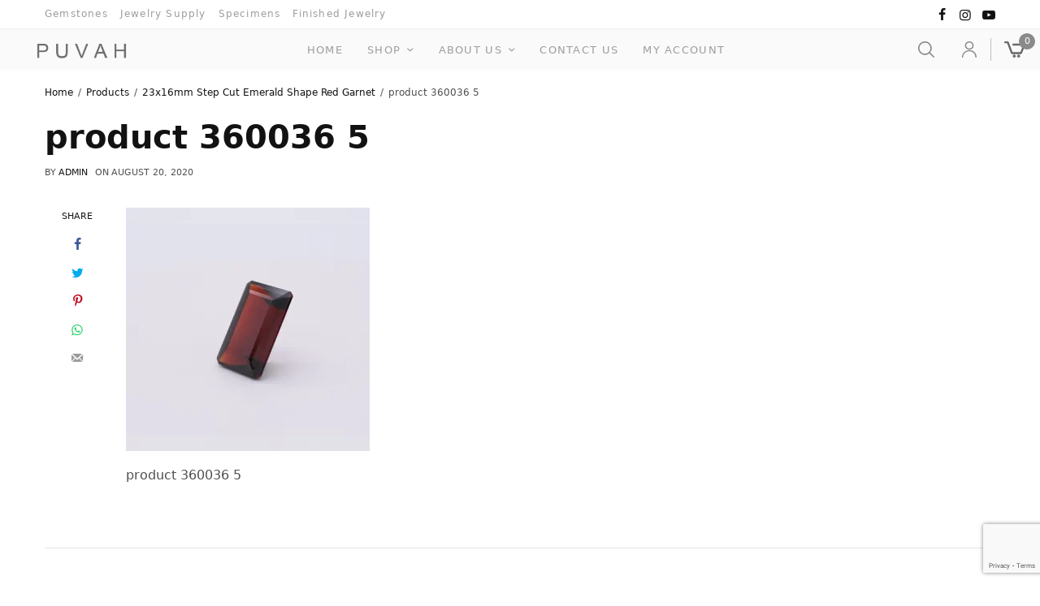

--- FILE ---
content_type: text/html; charset=UTF-8
request_url: https://www.puvah.com/?attachment_id=9383
body_size: 32605
content:
<!doctype html>
<html lang="en-US">
<head>
	<meta charset="UTF-8" />
	<meta name="viewport" content="width=device-width, initial-scale=1, maximum-scale=1, viewport-fit=cover">
	<link rel="profile" href="https://gmpg.org/xfn/11">
	<meta name='robots' content='index, follow, max-image-preview:large, max-snippet:-1, max-video-preview:-1' />
<script>window._wca = window._wca || [];</script>

	<!-- This site is optimized with the Yoast SEO plugin v23.4 - https://yoast.com/wordpress/plugins/seo/ -->
	<title>product 360036 5 - Puvah</title>
	<link rel="canonical" href="https://www.puvah.com/" />
	<meta property="og:locale" content="en_US" />
	<meta property="og:type" content="article" />
	<meta property="og:title" content="product 360036 5 - Puvah" />
	<meta property="og:description" content="product 360036 5" />
	<meta property="og:url" content="https://www.puvah.com/" />
	<meta property="og:site_name" content="Puvah" />
	<meta property="article:modified_time" content="2021-10-05T19:42:22+00:00" />
	<meta property="og:image" content="https://www.puvah.com" />
	<meta property="og:image:width" content="500" />
	<meta property="og:image:height" content="500" />
	<meta property="og:image:type" content="image/jpeg" />
	<meta name="twitter:card" content="summary_large_image" />
	<script type="application/ld+json" class="yoast-schema-graph">{"@context":"https://schema.org","@graph":[{"@type":"WebPage","@id":"https://www.puvah.com/","url":"https://www.puvah.com/","name":"product 360036 5 - Puvah","isPartOf":{"@id":"https://www.puvah.com/#website"},"primaryImageOfPage":{"@id":"https://www.puvah.com/#primaryimage"},"image":{"@id":"https://www.puvah.com/#primaryimage"},"thumbnailUrl":"https://i0.wp.com/www.puvah.com/wp-content/uploads/2020/07/product-360036-5.jpg?fit=500%2C500&ssl=1","datePublished":"2020-08-20T22:36:09+00:00","dateModified":"2021-10-05T19:42:22+00:00","breadcrumb":{"@id":"https://www.puvah.com/#breadcrumb"},"inLanguage":"en-US","potentialAction":[{"@type":"ReadAction","target":["https://www.puvah.com/"]}]},{"@type":"ImageObject","inLanguage":"en-US","@id":"https://www.puvah.com/#primaryimage","url":"https://i0.wp.com/www.puvah.com/wp-content/uploads/2020/07/product-360036-5.jpg?fit=500%2C500&ssl=1","contentUrl":"https://i0.wp.com/www.puvah.com/wp-content/uploads/2020/07/product-360036-5.jpg?fit=500%2C500&ssl=1","width":500,"height":500,"caption":"product 360036 5"},{"@type":"BreadcrumbList","@id":"https://www.puvah.com/#breadcrumb","itemListElement":[{"@type":"ListItem","position":1,"name":"Home","item":"https://www.puvah.com/"},{"@type":"ListItem","position":2,"name":"23x16mm Step Cut Emerald Shape Red Garnet","item":"https://www.puvah.com/product/1510/"},{"@type":"ListItem","position":3,"name":"product 360036 5"}]},{"@type":"WebSite","@id":"https://www.puvah.com/#website","url":"https://www.puvah.com/","name":"Puvah","description":"Colored Gemstones","potentialAction":[{"@type":"SearchAction","target":{"@type":"EntryPoint","urlTemplate":"https://www.puvah.com/?s={search_term_string}"},"query-input":{"@type":"PropertyValueSpecification","valueRequired":true,"valueName":"search_term_string"}}],"inLanguage":"en-US"}]}</script>
	<!-- / Yoast SEO plugin. -->


<link rel='dns-prefetch' href='//admin.revenuehunt.com' />
<link rel='dns-prefetch' href='//stats.wp.com' />
<link rel='dns-prefetch' href='//maxcdn.bootstrapcdn.com' />
<link rel='dns-prefetch' href='//i0.wp.com' />
<link rel='dns-prefetch' href='//c0.wp.com' />
<link rel="alternate" type="application/rss+xml" title="Puvah &raquo; Feed" href="https://www.puvah.com/feed/" />
<link rel="alternate" type="application/rss+xml" title="Puvah &raquo; Comments Feed" href="https://www.puvah.com/comments/feed/" />
<link rel="alternate" type="application/rss+xml" title="Puvah &raquo; product 360036 5 Comments Feed" href="https://www.puvah.com/?attachment_id=9383/feed/" />
		<!-- This site uses the Google Analytics by MonsterInsights plugin v9.0.1 - Using Analytics tracking - https://www.monsterinsights.com/ -->
		<!-- Note: MonsterInsights is not currently configured on this site. The site owner needs to authenticate with Google Analytics in the MonsterInsights settings panel. -->
					<!-- No tracking code set -->
				<!-- / Google Analytics by MonsterInsights -->
		<script type="text/javascript">
/* <![CDATA[ */
window._wpemojiSettings = {"baseUrl":"https:\/\/s.w.org\/images\/core\/emoji\/15.0.3\/72x72\/","ext":".png","svgUrl":"https:\/\/s.w.org\/images\/core\/emoji\/15.0.3\/svg\/","svgExt":".svg","source":{"concatemoji":"https:\/\/www.puvah.com\/wp-includes\/js\/wp-emoji-release.min.js?ver=6.5.7"}};
/*! This file is auto-generated */
!function(i,n){var o,s,e;function c(e){try{var t={supportTests:e,timestamp:(new Date).valueOf()};sessionStorage.setItem(o,JSON.stringify(t))}catch(e){}}function p(e,t,n){e.clearRect(0,0,e.canvas.width,e.canvas.height),e.fillText(t,0,0);var t=new Uint32Array(e.getImageData(0,0,e.canvas.width,e.canvas.height).data),r=(e.clearRect(0,0,e.canvas.width,e.canvas.height),e.fillText(n,0,0),new Uint32Array(e.getImageData(0,0,e.canvas.width,e.canvas.height).data));return t.every(function(e,t){return e===r[t]})}function u(e,t,n){switch(t){case"flag":return n(e,"\ud83c\udff3\ufe0f\u200d\u26a7\ufe0f","\ud83c\udff3\ufe0f\u200b\u26a7\ufe0f")?!1:!n(e,"\ud83c\uddfa\ud83c\uddf3","\ud83c\uddfa\u200b\ud83c\uddf3")&&!n(e,"\ud83c\udff4\udb40\udc67\udb40\udc62\udb40\udc65\udb40\udc6e\udb40\udc67\udb40\udc7f","\ud83c\udff4\u200b\udb40\udc67\u200b\udb40\udc62\u200b\udb40\udc65\u200b\udb40\udc6e\u200b\udb40\udc67\u200b\udb40\udc7f");case"emoji":return!n(e,"\ud83d\udc26\u200d\u2b1b","\ud83d\udc26\u200b\u2b1b")}return!1}function f(e,t,n){var r="undefined"!=typeof WorkerGlobalScope&&self instanceof WorkerGlobalScope?new OffscreenCanvas(300,150):i.createElement("canvas"),a=r.getContext("2d",{willReadFrequently:!0}),o=(a.textBaseline="top",a.font="600 32px Arial",{});return e.forEach(function(e){o[e]=t(a,e,n)}),o}function t(e){var t=i.createElement("script");t.src=e,t.defer=!0,i.head.appendChild(t)}"undefined"!=typeof Promise&&(o="wpEmojiSettingsSupports",s=["flag","emoji"],n.supports={everything:!0,everythingExceptFlag:!0},e=new Promise(function(e){i.addEventListener("DOMContentLoaded",e,{once:!0})}),new Promise(function(t){var n=function(){try{var e=JSON.parse(sessionStorage.getItem(o));if("object"==typeof e&&"number"==typeof e.timestamp&&(new Date).valueOf()<e.timestamp+604800&&"object"==typeof e.supportTests)return e.supportTests}catch(e){}return null}();if(!n){if("undefined"!=typeof Worker&&"undefined"!=typeof OffscreenCanvas&&"undefined"!=typeof URL&&URL.createObjectURL&&"undefined"!=typeof Blob)try{var e="postMessage("+f.toString()+"("+[JSON.stringify(s),u.toString(),p.toString()].join(",")+"));",r=new Blob([e],{type:"text/javascript"}),a=new Worker(URL.createObjectURL(r),{name:"wpTestEmojiSupports"});return void(a.onmessage=function(e){c(n=e.data),a.terminate(),t(n)})}catch(e){}c(n=f(s,u,p))}t(n)}).then(function(e){for(var t in e)n.supports[t]=e[t],n.supports.everything=n.supports.everything&&n.supports[t],"flag"!==t&&(n.supports.everythingExceptFlag=n.supports.everythingExceptFlag&&n.supports[t]);n.supports.everythingExceptFlag=n.supports.everythingExceptFlag&&!n.supports.flag,n.DOMReady=!1,n.readyCallback=function(){n.DOMReady=!0}}).then(function(){return e}).then(function(){var e;n.supports.everything||(n.readyCallback(),(e=n.source||{}).concatemoji?t(e.concatemoji):e.wpemoji&&e.twemoji&&(t(e.twemoji),t(e.wpemoji)))}))}((window,document),window._wpemojiSettings);
/* ]]> */
</script>
	<link rel="preload" href="https://www.puvah.com/wp-content/themes/peakshops/assets/fonts/paymentfont-webfont.woff?v=1.2.5" as="font" crossorigin="anonymous">
	<link rel='stylesheet' id='font-awesome-css' href='https://www.puvah.com/wp-content/plugins/woocommerce-ajax-filters/berocket/assets/css/font-awesome.min.css?ver=6.5.7' type='text/css' media='all' />
<style id='font-awesome-inline-css' type='text/css'>
[data-font="FontAwesome"]:before {font-family: 'FontAwesome' !important;content: attr(data-icon) !important;speak: none !important;font-weight: normal !important;font-variant: normal !important;text-transform: none !important;line-height: 1 !important;font-style: normal !important;-webkit-font-smoothing: antialiased !important;-moz-osx-font-smoothing: grayscale !important;}
</style>
<link rel='stylesheet' id='berocket_aapf_widget-style-css' href='https://www.puvah.com/wp-content/plugins/woocommerce-ajax-filters/assets/frontend/css/fullmain.min.css?ver=3.1.4.6' type='text/css' media='all' />
<link rel='stylesheet' id='sbi_styles-css' href='https://www.puvah.com/wp-content/plugins/instagram-feed/css/sbi-styles.min.css?ver=6.5.1' type='text/css' media='all' />
<style id='wp-emoji-styles-inline-css' type='text/css'>

	img.wp-smiley, img.emoji {
		display: inline !important;
		border: none !important;
		box-shadow: none !important;
		height: 1em !important;
		width: 1em !important;
		margin: 0 0.07em !important;
		vertical-align: -0.1em !important;
		background: none !important;
		padding: 0 !important;
	}
</style>
<link rel='stylesheet' id='wp-block-library-css' href='https://c0.wp.com/c/6.5.7/wp-includes/css/dist/block-library/style.min.css' type='text/css' media='all' />
<link rel='stylesheet' id='mediaelement-css' href='https://c0.wp.com/c/6.5.7/wp-includes/js/mediaelement/mediaelementplayer-legacy.min.css' type='text/css' media='all' />
<link rel='stylesheet' id='wp-mediaelement-css' href='https://c0.wp.com/c/6.5.7/wp-includes/js/mediaelement/wp-mediaelement.min.css' type='text/css' media='all' />
<style id='jetpack-sharing-buttons-style-inline-css' type='text/css'>
.jetpack-sharing-buttons__services-list{display:flex;flex-direction:row;flex-wrap:wrap;gap:0;list-style-type:none;margin:5px;padding:0}.jetpack-sharing-buttons__services-list.has-small-icon-size{font-size:12px}.jetpack-sharing-buttons__services-list.has-normal-icon-size{font-size:16px}.jetpack-sharing-buttons__services-list.has-large-icon-size{font-size:24px}.jetpack-sharing-buttons__services-list.has-huge-icon-size{font-size:36px}@media print{.jetpack-sharing-buttons__services-list{display:none!important}}.editor-styles-wrapper .wp-block-jetpack-sharing-buttons{gap:0;padding-inline-start:0}ul.jetpack-sharing-buttons__services-list.has-background{padding:1.25em 2.375em}
</style>
<link rel='stylesheet' id='select2-css' href='https://www.puvah.com/wp-content/plugins/woocommerce-ajax-filters/assets/frontend/css/select2.min.css?ver=6.5.7' type='text/css' media='all' />
<link rel='stylesheet' id='yith-wcaf-css' href='https://www.puvah.com/wp-content/plugins/yith-woocommerce-affiliates/assets/css/yith-wcaf.min.css?ver=3.10.0' type='text/css' media='all' />
<style id='classic-theme-styles-inline-css' type='text/css'>
/*! This file is auto-generated */
.wp-block-button__link{color:#fff;background-color:#32373c;border-radius:9999px;box-shadow:none;text-decoration:none;padding:calc(.667em + 2px) calc(1.333em + 2px);font-size:1.125em}.wp-block-file__button{background:#32373c;color:#fff;text-decoration:none}
</style>
<style id='global-styles-inline-css' type='text/css'>
body{--wp--preset--color--black: #000000;--wp--preset--color--cyan-bluish-gray: #abb8c3;--wp--preset--color--white: #ffffff;--wp--preset--color--pale-pink: #f78da7;--wp--preset--color--vivid-red: #cf2e2e;--wp--preset--color--luminous-vivid-orange: #ff6900;--wp--preset--color--luminous-vivid-amber: #fcb900;--wp--preset--color--light-green-cyan: #7bdcb5;--wp--preset--color--vivid-green-cyan: #00d084;--wp--preset--color--pale-cyan-blue: #8ed1fc;--wp--preset--color--vivid-cyan-blue: #0693e3;--wp--preset--color--vivid-purple: #9b51e0;--wp--preset--color--thb-accent: #8a8a8b;--wp--preset--gradient--vivid-cyan-blue-to-vivid-purple: linear-gradient(135deg,rgba(6,147,227,1) 0%,rgb(155,81,224) 100%);--wp--preset--gradient--light-green-cyan-to-vivid-green-cyan: linear-gradient(135deg,rgb(122,220,180) 0%,rgb(0,208,130) 100%);--wp--preset--gradient--luminous-vivid-amber-to-luminous-vivid-orange: linear-gradient(135deg,rgba(252,185,0,1) 0%,rgba(255,105,0,1) 100%);--wp--preset--gradient--luminous-vivid-orange-to-vivid-red: linear-gradient(135deg,rgba(255,105,0,1) 0%,rgb(207,46,46) 100%);--wp--preset--gradient--very-light-gray-to-cyan-bluish-gray: linear-gradient(135deg,rgb(238,238,238) 0%,rgb(169,184,195) 100%);--wp--preset--gradient--cool-to-warm-spectrum: linear-gradient(135deg,rgb(74,234,220) 0%,rgb(151,120,209) 20%,rgb(207,42,186) 40%,rgb(238,44,130) 60%,rgb(251,105,98) 80%,rgb(254,248,76) 100%);--wp--preset--gradient--blush-light-purple: linear-gradient(135deg,rgb(255,206,236) 0%,rgb(152,150,240) 100%);--wp--preset--gradient--blush-bordeaux: linear-gradient(135deg,rgb(254,205,165) 0%,rgb(254,45,45) 50%,rgb(107,0,62) 100%);--wp--preset--gradient--luminous-dusk: linear-gradient(135deg,rgb(255,203,112) 0%,rgb(199,81,192) 50%,rgb(65,88,208) 100%);--wp--preset--gradient--pale-ocean: linear-gradient(135deg,rgb(255,245,203) 0%,rgb(182,227,212) 50%,rgb(51,167,181) 100%);--wp--preset--gradient--electric-grass: linear-gradient(135deg,rgb(202,248,128) 0%,rgb(113,206,126) 100%);--wp--preset--gradient--midnight: linear-gradient(135deg,rgb(2,3,129) 0%,rgb(40,116,252) 100%);--wp--preset--font-size--small: 13px;--wp--preset--font-size--medium: 20px;--wp--preset--font-size--large: 36px;--wp--preset--font-size--x-large: 42px;--wp--preset--spacing--20: 0.44rem;--wp--preset--spacing--30: 0.67rem;--wp--preset--spacing--40: 1rem;--wp--preset--spacing--50: 1.5rem;--wp--preset--spacing--60: 2.25rem;--wp--preset--spacing--70: 3.38rem;--wp--preset--spacing--80: 5.06rem;--wp--preset--shadow--natural: 6px 6px 9px rgba(0, 0, 0, 0.2);--wp--preset--shadow--deep: 12px 12px 50px rgba(0, 0, 0, 0.4);--wp--preset--shadow--sharp: 6px 6px 0px rgba(0, 0, 0, 0.2);--wp--preset--shadow--outlined: 6px 6px 0px -3px rgba(255, 255, 255, 1), 6px 6px rgba(0, 0, 0, 1);--wp--preset--shadow--crisp: 6px 6px 0px rgba(0, 0, 0, 1);}:where(.is-layout-flex){gap: 0.5em;}:where(.is-layout-grid){gap: 0.5em;}body .is-layout-flex{display: flex;}body .is-layout-flex{flex-wrap: wrap;align-items: center;}body .is-layout-flex > *{margin: 0;}body .is-layout-grid{display: grid;}body .is-layout-grid > *{margin: 0;}:where(.wp-block-columns.is-layout-flex){gap: 2em;}:where(.wp-block-columns.is-layout-grid){gap: 2em;}:where(.wp-block-post-template.is-layout-flex){gap: 1.25em;}:where(.wp-block-post-template.is-layout-grid){gap: 1.25em;}.has-black-color{color: var(--wp--preset--color--black) !important;}.has-cyan-bluish-gray-color{color: var(--wp--preset--color--cyan-bluish-gray) !important;}.has-white-color{color: var(--wp--preset--color--white) !important;}.has-pale-pink-color{color: var(--wp--preset--color--pale-pink) !important;}.has-vivid-red-color{color: var(--wp--preset--color--vivid-red) !important;}.has-luminous-vivid-orange-color{color: var(--wp--preset--color--luminous-vivid-orange) !important;}.has-luminous-vivid-amber-color{color: var(--wp--preset--color--luminous-vivid-amber) !important;}.has-light-green-cyan-color{color: var(--wp--preset--color--light-green-cyan) !important;}.has-vivid-green-cyan-color{color: var(--wp--preset--color--vivid-green-cyan) !important;}.has-pale-cyan-blue-color{color: var(--wp--preset--color--pale-cyan-blue) !important;}.has-vivid-cyan-blue-color{color: var(--wp--preset--color--vivid-cyan-blue) !important;}.has-vivid-purple-color{color: var(--wp--preset--color--vivid-purple) !important;}.has-black-background-color{background-color: var(--wp--preset--color--black) !important;}.has-cyan-bluish-gray-background-color{background-color: var(--wp--preset--color--cyan-bluish-gray) !important;}.has-white-background-color{background-color: var(--wp--preset--color--white) !important;}.has-pale-pink-background-color{background-color: var(--wp--preset--color--pale-pink) !important;}.has-vivid-red-background-color{background-color: var(--wp--preset--color--vivid-red) !important;}.has-luminous-vivid-orange-background-color{background-color: var(--wp--preset--color--luminous-vivid-orange) !important;}.has-luminous-vivid-amber-background-color{background-color: var(--wp--preset--color--luminous-vivid-amber) !important;}.has-light-green-cyan-background-color{background-color: var(--wp--preset--color--light-green-cyan) !important;}.has-vivid-green-cyan-background-color{background-color: var(--wp--preset--color--vivid-green-cyan) !important;}.has-pale-cyan-blue-background-color{background-color: var(--wp--preset--color--pale-cyan-blue) !important;}.has-vivid-cyan-blue-background-color{background-color: var(--wp--preset--color--vivid-cyan-blue) !important;}.has-vivid-purple-background-color{background-color: var(--wp--preset--color--vivid-purple) !important;}.has-black-border-color{border-color: var(--wp--preset--color--black) !important;}.has-cyan-bluish-gray-border-color{border-color: var(--wp--preset--color--cyan-bluish-gray) !important;}.has-white-border-color{border-color: var(--wp--preset--color--white) !important;}.has-pale-pink-border-color{border-color: var(--wp--preset--color--pale-pink) !important;}.has-vivid-red-border-color{border-color: var(--wp--preset--color--vivid-red) !important;}.has-luminous-vivid-orange-border-color{border-color: var(--wp--preset--color--luminous-vivid-orange) !important;}.has-luminous-vivid-amber-border-color{border-color: var(--wp--preset--color--luminous-vivid-amber) !important;}.has-light-green-cyan-border-color{border-color: var(--wp--preset--color--light-green-cyan) !important;}.has-vivid-green-cyan-border-color{border-color: var(--wp--preset--color--vivid-green-cyan) !important;}.has-pale-cyan-blue-border-color{border-color: var(--wp--preset--color--pale-cyan-blue) !important;}.has-vivid-cyan-blue-border-color{border-color: var(--wp--preset--color--vivid-cyan-blue) !important;}.has-vivid-purple-border-color{border-color: var(--wp--preset--color--vivid-purple) !important;}.has-vivid-cyan-blue-to-vivid-purple-gradient-background{background: var(--wp--preset--gradient--vivid-cyan-blue-to-vivid-purple) !important;}.has-light-green-cyan-to-vivid-green-cyan-gradient-background{background: var(--wp--preset--gradient--light-green-cyan-to-vivid-green-cyan) !important;}.has-luminous-vivid-amber-to-luminous-vivid-orange-gradient-background{background: var(--wp--preset--gradient--luminous-vivid-amber-to-luminous-vivid-orange) !important;}.has-luminous-vivid-orange-to-vivid-red-gradient-background{background: var(--wp--preset--gradient--luminous-vivid-orange-to-vivid-red) !important;}.has-very-light-gray-to-cyan-bluish-gray-gradient-background{background: var(--wp--preset--gradient--very-light-gray-to-cyan-bluish-gray) !important;}.has-cool-to-warm-spectrum-gradient-background{background: var(--wp--preset--gradient--cool-to-warm-spectrum) !important;}.has-blush-light-purple-gradient-background{background: var(--wp--preset--gradient--blush-light-purple) !important;}.has-blush-bordeaux-gradient-background{background: var(--wp--preset--gradient--blush-bordeaux) !important;}.has-luminous-dusk-gradient-background{background: var(--wp--preset--gradient--luminous-dusk) !important;}.has-pale-ocean-gradient-background{background: var(--wp--preset--gradient--pale-ocean) !important;}.has-electric-grass-gradient-background{background: var(--wp--preset--gradient--electric-grass) !important;}.has-midnight-gradient-background{background: var(--wp--preset--gradient--midnight) !important;}.has-small-font-size{font-size: var(--wp--preset--font-size--small) !important;}.has-medium-font-size{font-size: var(--wp--preset--font-size--medium) !important;}.has-large-font-size{font-size: var(--wp--preset--font-size--large) !important;}.has-x-large-font-size{font-size: var(--wp--preset--font-size--x-large) !important;}
.wp-block-navigation a:where(:not(.wp-element-button)){color: inherit;}
:where(.wp-block-post-template.is-layout-flex){gap: 1.25em;}:where(.wp-block-post-template.is-layout-grid){gap: 1.25em;}
:where(.wp-block-columns.is-layout-flex){gap: 2em;}:where(.wp-block-columns.is-layout-grid){gap: 2em;}
.wp-block-pullquote{font-size: 1.5em;line-height: 1.6;}
</style>
<link rel='stylesheet' id='rs-plugin-settings-css' href='https://www.puvah.com/wp-content/plugins/revslider/public/assets/css/rs6.css?ver=6.2.18' type='text/css' media='all' />
<style id='rs-plugin-settings-inline-css' type='text/css'>
#rs-demo-id {}
</style>
<style id='woocommerce-inline-inline-css' type='text/css'>
.woocommerce form .form-row .required { visibility: visible; }
</style>
<link rel='stylesheet' id='cff-css' href='https://www.puvah.com/wp-content/plugins/custom-facebook-feed/assets/css/cff-style.min.css?ver=4.2.5' type='text/css' media='all' />
<link rel='stylesheet' id='sb-font-awesome-css' href='https://maxcdn.bootstrapcdn.com/font-awesome/4.7.0/css/font-awesome.min.css?ver=6.5.7' type='text/css' media='all' />
<link rel='stylesheet' id='gateway-css' href='https://www.puvah.com/wp-content/plugins/woocommerce-paypal-payments/modules/ppcp-button/assets/css/gateway.css?ver=2.9.0' type='text/css' media='all' />
<link rel='stylesheet' id='thb-app-css' href='https://www.puvah.com/wp-content/themes/peakshops/assets/css/app.css?ver=1.5.3' type='text/css' media='all' />
<style id='thb-app-inline-css' type='text/css'>
.logo-holder .logolink .logoimg {max-height:70px;}.logo-holder .logolink .logoimg[src$=".svg"] {max-height:100%;height:70px;}@media screen and (min-width:1068px) {.header.fixed .logo-holder .logolink .logoimg {max-height:80px;}.header.fixed .logo-holder .logolink .logoimg[src$=".svg"] {max-height:100%;height:80px;}}@media screen and (min-width:1068px) {.header:not(.fixed) .header-logo-row {padding-top:5px;padding-bottom:5px;}}@media screen and (max-width:1067px) {.header .header-logo-row,.header.fixed .header-logo-row {padding-top:20px;padding-bottom:20px;}}@media screen and (min-width:1068px) {.header:not(.fixed) .logo-holder {padding-top:3px;}}h1, h2, h3, h4, h5, h6,.h1, .h2, .h3, .h4, .h5, .h6 {}body {}.thb-full-menu {}.thb-mobile-menu,.thb-secondary-menu {}em {font-style:italic;font-weight:400;}label {}input[type="submit"],submit,.button,.btn,.btn-block,.btn-text,.vc_btn3 {}.widget .thb-widget-title {}.thb-full-menu>.menu-item>a {font-weight:500;font-size:13px;letter-spacing:0.1em !important;}.thb-full-menu .menu-item .sub-menu .menu-item a {font-size:12px;}.thb-secondary-area .thb-secondary-item,.thb-cart-amount .amount {}.thb-mobile-menu>li>a {}.thb-mobile-menu .sub-menu a {}#mobile-menu .thb-secondary-menu a {}#mobile-menu .side-panel-inner .mobile-menu-bottom .menu-footer {}#mobile-menu .side-panel-inner .mobile-menu-bottom .thb-social-links-container {}.widget .thb-widget-title {font-weight:700;}.footer .widget .thb-widget-title {}.footer .widget,.footer .widget p {}.subfooter .thb-full-menu>.menu-item>a {}.subfooter p {}.subfooter .thb-social-links-container {}.header:not(.fixed) {background-color:#fafafa !important;}.header:not(.fixed) .header-menu-row {background-color:rgba(0,0,0,0.24) !important;}.thb-full-menu .sub-menu,.thb-dropdown-style2 .thb-dropdown-style,.thb-dropdown-style2 .thb-full-menu .sub-menu,.thb-full-menu .thb-dropdown-style2 .sub-menu,.thb-secondary-area .thb-quick-cart .thb-secondary-cart,.thb-full-menu>.menu-item.menu-item-has-children>a:before,.thb-secondary-area .thb-quick-cart:after {background-color:rgba(0,0,0,0.24) !important;}.footer {background-color:rgba(165,165,165,0.01) !important;}#mobile-menu,#mobile-menu .side-panel-header {background-color:#545454 !important;}a:hover,h1 small, h2 small, h3 small, h4 small, h5 small, h6 small,h1 small a, h2 small a, h3 small a, h4 small a, h5 small a, h6 small a,.thb-full-menu .menu-item.menu-item-has-children.menu-item-mega-parent > .sub-menu > li.mega-menu-title > a,.thb-full-menu .menu-item.menu-item-has-children.menu-item-mega-parent > .sub-menu > li.menu-item-has-children > .sub-menu > li.title-item > a,.thb-dropdown-color-dark .thb-full-menu .sub-menu li a:hover,.thb-full-menu .sub-menu li.title-item > a,.post .thb-read-more,.post-detail .thb-article-nav .thb-article-nav-post:hover span,.post-detail .thb-article-nav .thb-article-nav-post:hover strong,.commentlist .comment .reply,.commentlist .review .reply,.star-rating > span:before, .comment-form-rating p.stars > span:before,.comment-form-rating p.stars:hover a, .comment-form-rating p.stars.selected a,.widget ul a:hover,.widget.widget_nav_menu li.active > a,.widget.widget_nav_menu li.active > .thb-arrow,.widget.widget_nav_menu li.active > .count, .widget.widget_pages li.active > a,.widget.widget_pages li.active > .thb-arrow,.widget.widget_pages li.active > .count, .widget.widget_meta li.active > a,.widget.widget_meta li.active > .thb-arrow,.widget.widget_meta li.active > .count, .widget.widget_product_categories li.active > a,.widget.widget_product_categories li.active > .thb-arrow,.widget.widget_product_categories li.active > .count,.has-thb-accent-color,.has-thb-accent-color p,.wp-block-button .wp-block-button__link.has-thb-accent-color,.wp-block-button .wp-block-button__link.has-thb-accent-color p,input[type="submit"].white:hover,.button.white:hover,.btn.white:hover,.thb-social-links-container.style3 .thb-social-link,.thb_title .thb_title_link,.thb-tabs.style3 .thb-tab-menu .vc_tta-panel-heading a.active,.thb-page-menu li:hover a, .thb-page-menu li.current_page_item a,.thb-page-menu.style0 li:hover a, .thb-page-menu.style0 li.current_page_item a,.thb-testimonials.style7 .testimonial-author cite,.thb-testimonials.style7 .testimonial-author span,.thb-iconbox.top.type5 .iconbox-content .thb-read-more,.thb-autotype .thb-autotype-entry,.thb-pricing-table.style2 .pricing-container .thb_pricing_head .thb-price,.thb-menu-item .thb-menu-item-parent .thb-menu-title h6,.thb-filter-bar .thb-products-per-page a.active,.products .product .woocommerce-loop-product__title a:hover,.products .product .product-category,.products .product .product-category a,.products .product.thb-listing-button-style4 .thb_transform_price .button,.products .product-category:hover h2,.thb-product-detail .product-information .woocommerce-product-rating .woocommerce-review-link,.thb-product-detail .variations_form .reset_variations,.thb-product-tabs.thb-product-tabs-style3 .wc-tabs li.active a,.woocommerce-account .woocommerce-MyAccount-navigation .is-active a,.thb-checkout-toggle a,.woocommerce-terms-and-conditions-wrapper .woocommerce-privacy-policy-text a,.woocommerce-terms-and-conditions-wrapper label a,.subfooter.dark a:hover{color:#8a8a8b;}.thb-secondary-area .thb-secondary-item .count,.post.style4 h3:after,.tag-cloud-link:hover, .post-detail .thb-article-tags a:hover,.has-thb-accent-background-color,.wp-block-button .wp-block-button__link.has-thb-accent-background-color,input[type="submit"]:not(.white):not(.style2):hover,.button:not(.white):not(.style2):hover,.btn:not(.white):not(.style2):hover,input[type="submit"].grey:hover,.button.grey:hover,.btn.grey:hover,input[type="submit"].accent:not(.style2), input[type="submit"].alt:not(.style2),.button.accent:not(.style2),.button.alt:not(.style2),.btn.accent:not(.style2),.btn.alt:not(.style2),.btn-text.style3 .circle-btn,.thb-slider.thb-carousel.thb-slider-style3 .thb-slide .thb-slide-content-inner, .thb-slider.thb-carousel.thb-slider-style5 .thb-slide .thb-slide-content-inner,.thb-inner-buttons .btn-text-regular.style2.accent:after,.thb-page-menu.style1 li:hover a, .thb-page-menu.style1 li.current_page_item a,.thb-client-row.thb-opacity.with-accent .thb-client:hover,.thb-client-row .style4 .accent-color,.thb-progressbar .thb-progress span,.thb-product-icon:hover, .thb-product-icon.exists,.products .product-category.thb-category-style3 .thb-category-link:after,.products .product-category.thb-category-style4:hover .woocommerce-loop-category__title:after,.products .product-category.thb-category-style6 .thb-category-link:hover .woocommerce-loop-category__title,.thb-product-nav .thb-product-nav-button:hover .product-nav-link,#scroll_to_top:hover,.products .product.thb-listing-button-style5 .thb-addtocart-with-quantity .button.accent,.wc-block-grid__products .wc-block-grid__product .wc-block-grid__product-add-to-cart .wp-block-button__link:hover {background-color:#8a8a8b;}input[type="submit"].accent:not(.white):not(.style2):hover, input[type="submit"].alt:not(.white):not(.style2):hover,.button.accent:not(.white):not(.style2):hover,.button.alt:not(.white):not(.style2):hover,.btn.accent:not(.white):not(.style2):hover,.btn.alt:not(.white):not(.style2):hover {background-color:#7c7c7d;}.thb-checkout-toggle {background-color:rgba(138,138,139, 0.1);border-color:rgba(138,138,139, 0.3);}input[type="submit"].style2.accent,.button.style2.accent,.btn.style2.accent,.thb-social-links-container.style3 .thb-social-link,.thb-inner-buttons .btn-text-regular.accent,.thb-page-menu.style1 li:hover a, .thb-page-menu.style1 li.current_page_item a,.thb-client-row.has-border.thb-opacity.with-accent .thb-client:hover,.thb-pricing-table.style1 .thb-pricing-column.highlight-true .pricing-container,.thb-hotspot-container .thb-hotspot.pin-accent,.thb-product-nav .thb-product-nav-button:hover .product-nav-link,#scroll_to_top:hover {border-color:#8a8a8b;}.thb-tabs.style4 .thb-tab-menu .vc_tta-panel-heading a.active,.thb-page-menu.style1 li:hover + li a, .thb-page-menu.style1 li.current_page_item + li a,.thb-iconbox.top.type5,.thb-product-detail.thb-product-sticky,.thb-product-tabs.thb-product-tabs-style4 .wc-tabs li.active {border-top-color:#8a8a8b;}.post .thb-read-more svg,.post .thb-read-more svg .bar,.commentlist .comment .reply svg path,.commentlist .review .reply svg path,.btn-text.style4 .arrow svg:first-child,.thb_title .thb_title_link svg,.thb_title .thb_title_link svg .bar,.thb-iconbox.top.type5 .iconbox-content .thb-read-more svg,.thb-iconbox.top.type5 .iconbox-content .thb-read-more svg .bar {fill:#8a8a8b;}.thb_title.style10 .thb_title_icon svg path,.thb_title.style10 .thb_title_icon svg circle,.thb_title.style10 .thb_title_icon svg rect,.thb_title.style10 .thb_title_icon svg ellipse,.products .product.thb-listing-button-style3 .product-thumbnail .button.black:hover svg,.products .product.thb-listing-button-style3 .product-thumbnail .button.accent svg,.thb-testimonials.style10 .slick-dots li .text_bullet svg path {stroke:#8a8a8b;}.thb-tabs.style1 .vc_tta-panel-heading a.active, .thb-tabs.style2 .vc_tta-panel-heading a.active,.thb-product-tabs.thb-product-tabs-style1 .wc-tabs li.active a, .thb-product-tabs.thb-product-tabs-style2 .wc-tabs li.active a {color:#8a8a8b;-moz-box-shadow:inset 0 -3px 0 0 #8a8a8b;-webkit-box-shadow:inset 0 -3px 0 0 #8a8a8b;box-shadow:inset 0 -3px 0 0 #8a8a8b;}.subfooter,.subfooter p,.subfooter.dark,.subfooter.dark p {opacity:1;color:#ffffff;}.mobile-toggle-holder .mobile-toggle span,.header.dark-header .mobile-toggle-holder .mobile-toggle span {background:#8a8a8b;}.thb-full-menu .sub-menu,.thb-dropdown-style2 .thb-dropdown-style,.thb-dropdown-style2 .thb-full-menu .sub-menu,.thb-full-menu .thb-dropdown-style2 .sub-menu,.thb-dropdown-style2 .thb-secondary-area .thb-quick-cart .thb-secondary-cart,.thb-dropdown-style2 .thb-secondary-area .thb-secondary-dropdown,.thb-secondary-area .thb-quick-cart .thb-dropdown-style2 .thb-secondary-cart,.thb-secondary-area .thb-secondary-dropdown,.thb-secondary-area .thb-quick-cart .thb-secondary-cart {border-color:#8a8a8b;}.thb-full-menu>.menu-item.menu-item-has-children>a:before {border-top-color:#8a8a8b;border-right-color:#8a8a8b;}.thb-dropdown-style2 .thb-full-menu .menu-item.menu-item-has-children>a:before,.thb-dropdown-style2 .thb-secondary-area .thb-quick-search:before,.thb-secondary-area .thb-dropdown-style2 .thb-quick-search:before,.thb-dropdown-style2 .thb-secondary-area .thb-quick-cart:before,.thb-secondary-area .thb-dropdown-style2 .thb-quick-cart:before{border-top-color:#8a8a8b;border-right-color:#8a8a8b;background-color:#8a8a8b;}.thb-secondary-area .thb-quick-search:before,.thb-secondary-area .thb-quick-cart:before {border-top-color:#8a8a8b;border-right-color:#8a8a8b;}.thb-full-menu>li> a { color:#9e9c9c; }.thb-full-menu>li> a:hover { color:#c6c6c6; }.header.dark-header .thb-full-menu>.menu-item> a { color:#9e9c9c; }.header.dark-header .thb-full-menu>.menu-item> a:hover { color:#c6c6c6; }.thb-full-menu .sub-menu li a { color:#f9f9f9; }.thb-dropdown-color-dark .thb-full-menu .sub-menu li a { color:#f9f9f9; }#mobile-menu .thb-mobile-menu>li> a { color:#ffffff; }#mobile-menu .thb-mobile-menu>li> a:hover { color:rgba(255,255,255,0.6); }#mobile-menu.dark .thb-mobile-menu>li> a { color:#ffffff; }#mobile-menu.dark .thb-mobile-menu>li> a:hover { color:rgba(255,255,255,0.6); }.thb-woocommerce-header.style1 .thb-shop-title,.thb-woocommerce-header.style2 .thb-shop-title,.thb-woocommerce-header.style3 .thb-shop-title {}.products .product .woocommerce-loop-product__title,.wc-block-grid__products .wc-block-grid__product .woocommerce-loop-product__title .wc-block-grid__product-title {font-size:17px;}.products .product .amount {}.products .product .product-category {}.products .product .product-excerpt {}.products .product .button {}.thb-product-detail .product-information h1 {font-weight:500;font-size:28px;}.thb-product-detail .product-information .price .amount {font-size:18px;}.thb-product-detail .product-information .entry-summary .woocommerce-product-details__short-description {}.thb-secondary-area .thb-secondary-item svg.thb-wishlist-icon,.thb-secondary-area .thb-secondary-item svg.thb-search-icon,.thb-secondary-area .thb-secondary-item svg.thb-myaccount-icon {fill:#8a8a8b !important;}.header .thb-secondary-area .thb-secondary-item svg.thb-cart-icon,.header.dark-header .thb-secondary-area .thb-secondary-item svg.thb-cart-icon {stroke:none;fill:#8a8a8b !important;}.header .thb-secondary-area .thb-secondary-item svg.thb-cart-icon.thb-cart-icon-style1,.header.dark-header .thb-secondary-area .thb-secondary-item svg.thb-cart-icon.thb-cart-icon-style1 {stroke:#8a8a8b !important;fill:transparent !important;}.header .thb-secondary-area .thb-secondary-item svg.thb-cart-icon.thb-cart-icon-style5 path,.header .thb-secondary-area .thb-secondary-item svg.thb-cart-icon.thb-cart-icon-style6 path,.header.dark-header .thb-secondary-area .thb-secondary-item svg.thb-cart-icon.thb-cart-icon-style5 path,.header.dark-header .thb-secondary-area .thb-secondary-item svg.thb-cart-icon.thb-cart-icon-style6 path {stroke:#8a8a8b !important;}@media screen and (min-width:768px) {.thb-secondary-area .thb-secondary-item svg {height:20px;}}.thb-full-menu>.menu-item+.menu-item {margin-left:5}.footer {margin-top:30px;}.footer {padding-top:55px;padding-bottom:20px;}.subfooter {padding-top:0px;}.subfooter .footer-logo-holder .logoimg {max-height:100px;}@media screen and (min-width:1068px) {h1,.h1 {}}h1,.h1 {}@media screen and (min-width:1068px) {h2 {}}h2 {}@media screen and (min-width:1068px) {h3 {}}h3 {}@media screen and (min-width:1068px) {h4 {}}h4 {}@media screen and (min-width:1068px) {h5 {}}h5 {}h6 {}.page-id-9383 #wrapper div[role="main"],.postid-9383 #wrapper div[role="main"] {}.thb-temp-message, .woocommerce-message, .woocommerce-error, .woocommerce-info:not(.cart-empty) {animation-delay:0.5s, 5s;}.footer+.subfooter:after { display:none; }
</style>
<link rel='stylesheet' id='thb-style-css' href='https://www.puvah.com/wp-content/themes/peakshops/style.css?ver=1.5.3' type='text/css' media='all' />
<link rel='stylesheet' id='iw_tab_style-css' href='https://www.puvah.com/wp-content/plugins/vc-elegant-tabs/css/tabstyles.css?ver=3.4.1' type='text/css' media='all' />
<link rel='stylesheet' id='iw_tab_aminate-css' href='https://www.puvah.com/wp-content/plugins/vc-elegant-tabs/css/animate.min.css?ver=3.4.1' type='text/css' media='all' />
<link rel='stylesheet' id='iw_tabs-css' href='https://www.puvah.com/wp-content/plugins/vc-elegant-tabs/css/tabs.css?ver=3.4.1' type='text/css' media='all' />
<link rel='stylesheet' id='iw_font-awesome-css' href='https://www.puvah.com/wp-content/plugins/vc-elegant-tabs/css/font-awesome.min.css?ver=3.4.1' type='text/css' media='all' />
<script type="text/javascript" src="https://c0.wp.com/c/6.5.7/wp-includes/js/jquery/jquery.min.js" id="jquery-core-js"></script>
<script type="text/javascript" src="https://c0.wp.com/c/6.5.7/wp-includes/js/jquery/jquery-migrate.min.js" id="jquery-migrate-js"></script>
<script type="text/javascript" src="https://www.puvah.com/wp-content/plugins/revslider/public/assets/js/rbtools.min.js?ver=6.2.18" id="tp-tools-js"></script>
<script type="text/javascript" src="https://www.puvah.com/wp-content/plugins/revslider/public/assets/js/rs6.min.js?ver=6.2.18" id="revmin-js"></script>
<script type="text/javascript" src="https://c0.wp.com/p/woocommerce/9.0.2/assets/js/jquery-blockui/jquery.blockUI.min.js" id="jquery-blockui-js" data-wp-strategy="defer"></script>
<script type="text/javascript" id="wc-add-to-cart-js-extra">
/* <![CDATA[ */
var wc_add_to_cart_params = {"ajax_url":"\/wp-admin\/admin-ajax.php","wc_ajax_url":"\/?wc-ajax=%%endpoint%%","i18n_view_cart":"View cart","cart_url":"https:\/\/www.puvah.com\/cart\/","is_cart":"","cart_redirect_after_add":"no"};
/* ]]> */
</script>
<script type="text/javascript" src="https://c0.wp.com/p/woocommerce/9.0.2/assets/js/frontend/add-to-cart.min.js" id="wc-add-to-cart-js" defer="defer" data-wp-strategy="defer"></script>
<script type="text/javascript" src="https://c0.wp.com/p/woocommerce/9.0.2/assets/js/js-cookie/js.cookie.min.js" id="js-cookie-js" defer="defer" data-wp-strategy="defer"></script>
<script type="text/javascript" id="woocommerce-js-extra">
/* <![CDATA[ */
var woocommerce_params = {"ajax_url":"\/wp-admin\/admin-ajax.php","wc_ajax_url":"\/?wc-ajax=%%endpoint%%"};
/* ]]> */
</script>
<script type="text/javascript" src="https://c0.wp.com/p/woocommerce/9.0.2/assets/js/frontend/woocommerce.min.js" id="woocommerce-js" defer="defer" data-wp-strategy="defer"></script>
<script type="text/javascript" src="https://stats.wp.com/s-202547.js" id="woocommerce-analytics-js" defer="defer" data-wp-strategy="defer"></script>
<link rel="https://api.w.org/" href="https://www.puvah.com/wp-json/" /><link rel="alternate" type="application/json" href="https://www.puvah.com/wp-json/wp/v2/media/9383" /><link rel="EditURI" type="application/rsd+xml" title="RSD" href="https://www.puvah.com/xmlrpc.php?rsd" />
<meta name="generator" content="WordPress 6.5.7" />
<meta name="generator" content="WooCommerce 9.0.2" />
<link rel='shortlink' href='https://www.puvah.com/?p=9383' />
<link rel="alternate" type="application/json+oembed" href="https://www.puvah.com/wp-json/oembed/1.0/embed?url=https%3A%2F%2Fwww.puvah.com%2F%3Fattachment_id%3D9383" />
<link rel="alternate" type="text/xml+oembed" href="https://www.puvah.com/wp-json/oembed/1.0/embed?url=https%3A%2F%2Fwww.puvah.com%2F%3Fattachment_id%3D9383&#038;format=xml" />

<!-- This website runs the Product Feed PRO for WooCommerce by AdTribes.io plugin - version 13.3.7 -->
<style></style><meta name="wwp" content="yes" />	<style>img#wpstats{display:none}</style>
					<script  type="text/javascript">
				!function(f,b,e,v,n,t,s){if(f.fbq)return;n=f.fbq=function(){n.callMethod?
					n.callMethod.apply(n,arguments):n.queue.push(arguments)};if(!f._fbq)f._fbq=n;
					n.push=n;n.loaded=!0;n.version='2.0';n.queue=[];t=b.createElement(e);t.async=!0;
					t.src=v;s=b.getElementsByTagName(e)[0];s.parentNode.insertBefore(t,s)}(window,
					document,'script','https://connect.facebook.net/en_US/fbevents.js');
			</script>
			<!-- WooCommerce Facebook Integration Begin -->
			<script  type="text/javascript">

				fbq('init', '2808532246056165', {}, {
    "agent": "woocommerce-9.0.2-3.2.9"
});

				fbq( 'track', 'PageView', {
    "source": "woocommerce",
    "version": "9.0.2",
    "pluginVersion": "3.2.9"
} );

				document.addEventListener( 'DOMContentLoaded', function() {
					// Insert placeholder for events injected when a product is added to the cart through AJAX.
					document.body.insertAdjacentHTML( 'beforeend', '<div class=\"wc-facebook-pixel-event-placeholder\"></div>' );
				}, false );

			</script>
			<!-- WooCommerce Facebook Integration End -->
			<meta name="generator" content="Powered by Slider Revolution 6.2.18 - responsive, Mobile-Friendly Slider Plugin for WordPress with comfortable drag and drop interface." />
<script type="text/javascript">function setREVStartSize(e){
			//window.requestAnimationFrame(function() {				 
				window.RSIW = window.RSIW===undefined ? window.innerWidth : window.RSIW;	
				window.RSIH = window.RSIH===undefined ? window.innerHeight : window.RSIH;	
				try {								
					var pw = document.getElementById(e.c).parentNode.offsetWidth,
						newh;
					pw = pw===0 || isNaN(pw) ? window.RSIW : pw;
					e.tabw = e.tabw===undefined ? 0 : parseInt(e.tabw);
					e.thumbw = e.thumbw===undefined ? 0 : parseInt(e.thumbw);
					e.tabh = e.tabh===undefined ? 0 : parseInt(e.tabh);
					e.thumbh = e.thumbh===undefined ? 0 : parseInt(e.thumbh);
					e.tabhide = e.tabhide===undefined ? 0 : parseInt(e.tabhide);
					e.thumbhide = e.thumbhide===undefined ? 0 : parseInt(e.thumbhide);
					e.mh = e.mh===undefined || e.mh=="" || e.mh==="auto" ? 0 : parseInt(e.mh,0);		
					if(e.layout==="fullscreen" || e.l==="fullscreen") 						
						newh = Math.max(e.mh,window.RSIH);					
					else{					
						e.gw = Array.isArray(e.gw) ? e.gw : [e.gw];
						for (var i in e.rl) if (e.gw[i]===undefined || e.gw[i]===0) e.gw[i] = e.gw[i-1];					
						e.gh = e.el===undefined || e.el==="" || (Array.isArray(e.el) && e.el.length==0)? e.gh : e.el;
						e.gh = Array.isArray(e.gh) ? e.gh : [e.gh];
						for (var i in e.rl) if (e.gh[i]===undefined || e.gh[i]===0) e.gh[i] = e.gh[i-1];
											
						var nl = new Array(e.rl.length),
							ix = 0,						
							sl;					
						e.tabw = e.tabhide>=pw ? 0 : e.tabw;
						e.thumbw = e.thumbhide>=pw ? 0 : e.thumbw;
						e.tabh = e.tabhide>=pw ? 0 : e.tabh;
						e.thumbh = e.thumbhide>=pw ? 0 : e.thumbh;					
						for (var i in e.rl) nl[i] = e.rl[i]<window.RSIW ? 0 : e.rl[i];
						sl = nl[0];									
						for (var i in nl) if (sl>nl[i] && nl[i]>0) { sl = nl[i]; ix=i;}															
						var m = pw>(e.gw[ix]+e.tabw+e.thumbw) ? 1 : (pw-(e.tabw+e.thumbw)) / (e.gw[ix]);					
						newh =  (e.gh[ix] * m) + (e.tabh + e.thumbh);
					}				
					if(window.rs_init_css===undefined) window.rs_init_css = document.head.appendChild(document.createElement("style"));					
					document.getElementById(e.c).height = newh+"px";
					window.rs_init_css.innerHTML += "#"+e.c+"_wrapper { height: "+newh+"px }";				
				} catch(e){
					console.log("Failure at Presize of Slider:" + e)
				}					   
			//});
		  };</script>
		<style type="text/css" id="wp-custom-css">
			.header.style4 .thb-navbar {
    margin-left: 100px;
}

@media (min-width: 1024px){
.header .mobile-logo-column{width:88% !important;max-width:88% !important;flex: 0 0 88% !important;}
.header .large-4{width:12%;max-width:12%; flex: 0 0 12%;}
.header.style4 .thb-navbar {margin: 0 auto;}
.header.fixed .thb-navbar{margin: 0 auto;width:450px;}
}

.home .header {background-color: rgba(255, 255, 255, 0) !important;z-index:9999999;}
.subheader{z-index:9999999;}
.header.fixed{background-color: rgba(0, 0, 0, 0.8) !important;}

.vc_tta-title-text{text-transform:uppercase; font-size:25px;}

.vc_tta.vc_tta-spacing-1 .vc_tta-tab {margin-right: 50px !important;}

.et-content-wrap{border:5px double #ececec;box-shadow:inset 3px 3px 5px #e0e0e0;padding:50px;background-color:#f4f4f4;}

.et-tabs-style-underline nav li a::after{background:#8a8a8b;}
.et-tabs-style-underline nav a span{text-transform:uppercase;}

/*.vc_tta-panel-heading{display:none;}
.thb-product-meta-before{display:none !important;}
.product_meta{display:none;}
.stock.in-stock{display:none;}

.summary.entry-summary .woocommerce-tabs:nth-child(2){display:none;}
*/

.thb-product-tabs table.woocommerce-product-attributes tbody tr th{padding-top:5px !important; padding-bottom:5px !important;}

.giarep{font-size:12px;text-decoration:underline;}

.logo-holder .logoimg{max-height:30px !important;}

/* #section-1591226866032-1 li{    max-width:10% !important;} */

.ship-image{width:50%;float:right;margin:40px 0;}

.vc_tta-panel.additional_information_tab,.vc_tta-panel.reviews_tab{display:none;}
.thb-accordion .vc_tta-panel{border-top:none;}

.slick-list{margin-top: 50px;}

.thb-product-icon.thb-product-video.mfp-video{display:none;}

@media (max-width: 480px){.home .header {z-index:10;}.ship-image{width:100%;}
.dropdown {display: inline-block !important;}}
@media (min-width: 481px) and (max-width: 767px) {.home .header {z-index:10;}.ship-image{width:100%;}.dropdown {display: inline-block !important;}}

.quick_buy_button {
	padding:0 62px !important;
}

.woocommerce-tabs.wc-tabs-wrapper.thb-product-tabs.thb-product-tabs-style1{margin-top:40px;}


.thb-filter-bar.style2 #thb-shop-filters{display:none;}

.dropbtn {
  background-color: #ffffff;
  padding: 0px;
  font-size: 14px;
  border: none;
	font-weight:600;
}

.dropdown {
  position: absolute;
  display: none;
}

.dropdown-content {
  display: none;
  position: absolute;
  background-color: #f1f1f1;
  min-width: 160px;
  box-shadow: 0px 8px 16px 0px rgba(0,0,0,0.2);
  z-index: 1;
	padding:25px;
}

.dropdown-content a {
  color: black;
  padding: 12px 16px;
  text-decoration: none;
  display: block;
}

.dropdown-content a:hover {background-color: #ddd;}

.dropdown:hover .dropdown-content {display: block;}

.dropdown:hover .dropbtn {background-color: #fff;}

.dropdown li{list-style:none;}		</style>
		</head>
<body class="attachment attachment-template-default single single-attachment postid-9383 attachmentid-9383 attachment-jpeg theme-peakshops woocommerce-no-js subheader-full-width-off fixed-header-off fixed-header-scroll-on thb-header-search-style2 thb-dropdown-style3 right-click-off thb-quantity-style1 thb-borders-off thb-boxed-off thb-header-border-off thb-single-product-ajax-off wpb-js-composer js-comp-ver-6.4.1 vc_responsive">
<!-- Start Wrapper -->
<div id="wrapper">
		<div class="subheader style1 light subheader-mobile-off">
	<div class="row">
		<div class="small-12 medium-6 columns subheader-leftside">
			<ul id="menu-product-catagories" class="thb-full-menu"><li id="menu-item-15518" class="menu-item menu-item-type-custom menu-item-object-custom menu-item-15518"><a href="https://www.puvah.com/product-category/gemstones-2/">Gemstones</a></li>
<li id="menu-item-15520" class="menu-item menu-item-type-custom menu-item-object-custom menu-item-15520"><a href="https://www.puvah.com/product-category/jewelry-supply-2/">Jewelry Supply</a></li>
<li id="menu-item-22472" class="menu-item menu-item-type-custom menu-item-object-custom menu-item-22472"><a href="https://www.puvah.com/product-category/specialty-items/">Specimens</a></li>
<li id="menu-item-23133" class="menu-item menu-item-type-custom menu-item-object-custom menu-item-23133"><a href="https://www.puvah.com/product-category/jewelry/">Finished Jewelry</a></li>
</ul>		</div>
		<div class="small-12 medium-6 columns subheader-rightside">
					<div class="thb-social-links-container ">
					<a href="https://facebook.com//contact.puvah" target="_blank" class="thb-social-link social-link-facebook" rel="noreferrer">
				<div class="thb-social-icon-container"><i class="thb-icon-facebook"></i></div>
							</a>
					<a href="https://instagram.com/puvah_official/" target="_blank" class="thb-social-link social-link-instagram" rel="noreferrer">
				<div class="thb-social-icon-container"><i class="thb-icon-instagram"></i></div>
							</a>
					<a href="https://youtube.com/channel/UCLeCExVx-sgCPIOAdR2KXjQ" target="_blank" class="thb-social-link social-link-youtube" rel="noreferrer">
				<div class="thb-social-icon-container"><i class="thb-icon-youtube"></i></div>
							</a>
				</div>
				</div>
	</div>
</div>
	<header class="header style4 thb-main-header thb-header-full-width-on dark-header mobile-header-style1">
	<div class="header-logo-row">
		<div class="row align-middle">
							<div class="small-2 medium-3 columns hide-for-large">
						<div class="mobile-toggle-holder thb-secondary-item">
		<div class="mobile-toggle">
			<span></span><span></span><span></span>
		</div>
	</div>
					</div>
				<div class="small-8 medium-6 large-8 columns mobile-logo-column">
						<div class="logo-holder">
		<a href="https://www.puvah.com/" class="logolink" title="Puvah">
			<img src="https://www.puvah.com/wp-content/uploads/2020/05/PUVAH-Letters-Lighter-color.png" loading="lazy" class="logoimg logo-dark" alt="Puvah" />
		</a>
	</div>
						<div class="thb-navbar">
						<nav class="full-menu">
	<ul id="menu-main-new" class="thb-full-menu"><li id="menu-item-837" class="menu-item menu-item-type-post_type menu-item-object-page menu-item-home menu-item-837"><a href="https://www.puvah.com/">Home</a></li>
<li id="menu-item-836" class="menu-item menu-item-type-post_type menu-item-object-page menu-item-has-children menu-item-836 menu-item-mega-parent"><a href="https://www.puvah.com/shop/">Shop</a>
<ul class="sub-menu ">
	<li id="menu-item-23135" class="menu-item menu-item-type-custom menu-item-object-custom menu-item-23135 mega-menu-title"><a href="https://www.puvah.com/product-category/gemstones-2/">Gemstones</a></li>
	<li id="menu-item-23137" class="menu-item menu-item-type-custom menu-item-object-custom menu-item-23137 mega-menu-title"><a href="https://www.puvah.com/product-category/jewelry-supply-2/">Jewelry Supply</a></li>
	<li id="menu-item-23138" class="menu-item menu-item-type-custom menu-item-object-custom menu-item-23138 mega-menu-title"><a href="https://www.puvah.com/product-category/specialty-items/">Specimens</a></li>
	<li id="menu-item-23134" class="menu-item menu-item-type-custom menu-item-object-custom menu-item-23134 mega-menu-title"><a href="https://www.puvah.com/product-category/jewelry/">Finished Jewelry</a></li>
</ul>
</li>
<li id="menu-item-835" class="menu-item menu-item-type-post_type menu-item-object-page menu-item-has-children menu-item-835"><a href="https://www.puvah.com/about-us/">About Us</a>
<ul class="sub-menu ">
	<li id="menu-item-23249" class="menu-item menu-item-type-post_type menu-item-object-page current_page_parent menu-item-23249"><a href="https://www.puvah.com/blog/">Blog</a></li>
</ul>
</li>
<li id="menu-item-834" class="menu-item menu-item-type-post_type menu-item-object-page menu-item-834"><a href="https://www.puvah.com/contact-us/">Contact Us</a></li>
<li id="menu-item-22727" class="menu-item menu-item-type-post_type menu-item-object-page menu-item-22727"><a href="https://www.puvah.com/my-account/">My account</a></li>
</ul></nav>
					</div>
				</div>
				<div class="small-2 medium-3 large-4 columns">
						<div class="thb-secondary-area thb-separator-on">
			<div class="thb-secondary-item thb-quick-search has-dropdown">
						<div class="thb-item-icon-wrapper">
			<svg version="1.1" class="thb-search-icon" xmlns="https://www.w3.org/2000/svg" xmlns:xlink="https://www.w3.org/1999/xlink" x="0px" y="0px" width="20.999px" height="20.999px" viewBox="0 0 20.999 20.999" enable-background="new 0 0 20.999 20.999" xml:space="preserve"><path d="M8.797,0C3.949,0,0,3.949,0,8.796c0,4.849,3.949,8.797,8.797,8.797c2.118,0,4.065-0.759,5.586-2.014l5.16,5.171
	c0.333,0.332,0.874,0.332,1.206,0c0.333-0.333,0.333-0.874,0-1.207l-5.169-5.16c1.253-1.521,2.013-3.467,2.013-5.587
	C17.593,3.949,13.645,0,8.797,0L8.797,0z M8.797,1.703c3.928,0,7.094,3.166,7.094,7.093c0,3.929-3.166,7.095-7.094,7.095
	s-7.094-3.166-7.094-7.095C1.703,4.869,4.869,1.703,8.797,1.703z"/>
</svg>
		</div>
				<div class="thb-secondary-search thb-secondary-dropdown">
				<div class="thb-header-inline-search">
		<form role="search" method="get" class="woocommerce-product-search" action="https://www.puvah.com/">
	<label class="screen-reader-text" for="woocommerce-product-search-field-9997">Search for:</label>
	<input type="search" id="woocommerce-product-search-field-9997" class="search-field" placeholder="Search products&hellip;" value="" name="s" />
		<button type="submit" class="" value="Search" aria-label="Search"><svg version="1.1" class="thb-search-icon" xmlns="https://www.w3.org/2000/svg" xmlns:xlink="https://www.w3.org/1999/xlink" x="0px" y="0px" width="20.999px" height="20.999px" viewBox="0 0 20.999 20.999" enable-background="new 0 0 20.999 20.999" xml:space="preserve"><path d="M8.797,0C3.949,0,0,3.949,0,8.796c0,4.849,3.949,8.797,8.797,8.797c2.118,0,4.065-0.759,5.586-2.014l5.16,5.171
	c0.333,0.332,0.874,0.332,1.206,0c0.333-0.333,0.333-0.874,0-1.207l-5.169-5.16c1.253-1.521,2.013-3.467,2.013-5.587
	C17.593,3.949,13.645,0,8.797,0L8.797,0z M8.797,1.703c3.928,0,7.094,3.166,7.094,7.093c0,3.929-3.166,7.095-7.094,7.095
	s-7.094-3.166-7.094-7.095C1.703,4.869,4.869,1.703,8.797,1.703z"/>
</svg>
</button>
	<input type="hidden" name="post_type" value="product" />
</form>
		<div class="thb-autocomplete-wrapper"></div>
	</div>
			</div>
	</div>
		<a class="thb-secondary-item thb-quick-profile" href="https://www.puvah.com/my-account/" title="My Account">
							<svg version="1.1" class="thb-myaccount-icon" xmlns="https://www.w3.org/2000/svg" xmlns:xlink="https://www.w3.org/1999/xlink" x="0px" y="0px" viewBox="0 0 18 20" xml:space="preserve">
<path stroke-width="0.1" stroke-miterlimit="10" d="M18,19.3c0,0.4-0.3,0.7-0.8,0.7c-0.4,0-0.8-0.3-0.8-0.7c0-3.9-3.3-7.1-7.5-7.1c-4.1,0-7.5,3.2-7.5,7.1
	c0,0.4-0.3,0.7-0.8,0.7C0.3,20,0,19.7,0,19.3c0-4.7,4-8.5,9-8.5C14,10.7,18,14.6,18,19.3z M9,10.2c-3,0-5.4-2.3-5.4-5.1
	C3.6,2.3,6,0,9,0c3,0,5.4,2.3,5.4,5.1C14.4,8,12,10.2,9,10.2z M9,8.8c2.1,0,3.9-1.6,3.9-3.7c0-2-1.7-3.7-3.9-3.7
	c-2.1,0-3.9,1.6-3.9,3.7C5.1,7.1,6.9,8.8,9,8.8z"/>
</svg>
			</a>
		<div class="thb-secondary-item thb-quick-cart has-dropdown">
						<div class="thb-item-icon-wrapper">
							<span class="thb-item-icon">
					<svg version="1.1" class="thb-cart-icon thb-cart-icon-style3" xmlns="https://www.w3.org/2000/svg" xmlns:xlink="https://www.w3.org/1999/xlink" x="0px" y="0px" viewBox="0 0 26 20" xml:space="preserve">
<style type="text/css">
	.st0{fill:none;stroke:#000000;stroke-width:0.5;stroke-miterlimit:10;}
</style>
<path d="M17.7,16.7c-0.8,0-1.5,0.7-1.5,1.5c0,0.8,0.7,1.5,1.5,1.5c0.8,0,1.5-0.7,1.5-1.5C19.2,17.4,18.6,16.7,17.7,16.7z
	 M12.3,16.7c-0.8,0-1.5,0.7-1.5,1.5c0,0.8,0.7,1.5,1.5,1.5c0.8,0,1.5-0.7,1.5-1.5C13.8,17.4,13.1,16.7,12.3,16.7z M25.1,3.3
	c-0.1,0-0.2-0.1-0.3-0.1H11.1c-0.4,0-0.8,0.3-0.8,0.8c0,0.4,0.3,0.7,0.8,0.7h12.6l-3.6,9H9.9L5,0.7C4.9,0.4,4.6,0.2,4.3,0.2H1.1
	C0.6,0.2,0.3,0.6,0.3,1s0.3,0.8,0.8,0.8h2.7l4.9,13c0.1,0.3,0.4,0.5,0.7,0.5h11.2c0.3,0,0.6-0.2,0.7-0.5l4.2-10.5
	C25.7,3.9,25.5,3.4,25.1,3.3z"/>
<path class="st0" d="M17.7,16.7c-0.8,0-1.5,0.7-1.5,1.5c0,0.8,0.7,1.5,1.5,1.5c0.8,0,1.5-0.7,1.5-1.5
	C19.2,17.4,18.6,16.7,17.7,16.7z M12.3,16.7c-0.8,0-1.5,0.7-1.5,1.5c0,0.8,0.7,1.5,1.5,1.5c0.8,0,1.5-0.7,1.5-1.5
	C13.8,17.4,13.1,16.7,12.3,16.7z M25.1,3.3c-0.1,0-0.2-0.1-0.3-0.1H11.1c-0.4,0-0.8,0.3-0.8,0.8c0,0.4,0.3,0.7,0.8,0.7h12.6
	l-3.6,9H9.9L5,0.7C4.9,0.4,4.6,0.2,4.3,0.2H1.1C0.6,0.2,0.3,0.6,0.3,1s0.3,0.8,0.8,0.8h2.7l4.9,13c0.1,0.3,0.4,0.5,0.7,0.5h11.2
	c0.3,0,0.6-0.2,0.7-0.5l4.2-10.5C25.7,3.9,25.5,3.4,25.1,3.3z"/>
</svg>
				</span>
										<span class="count thb-cart-count">0</span>
					</div>
					<div class="thb-secondary-cart thb-secondary-dropdown">
				<div class="widget woocommerce widget_shopping_cart"><div class="widget_shopping_cart_content"></div></div>							</div>
			</div>
		<div class="mobile-toggle-holder thb-secondary-item">
		<div class="mobile-toggle">
			<span></span><span></span><span></span>
		</div>
	</div>
		</div>
					</div>
					</div>
	</div>
</header>
		<div role="main">
<div class="row">
	<div class="small-12 columns">
		<div class="thb-breadcrumb-bar">
			<nav role="navigation" aria-label="Breadcrumbs" class="breadcrumb-trail breadcrumbs" itemprop="breadcrumb"><ul class="trail-items" itemscope itemtype="https://schema.org/BreadcrumbList"><meta name="numberOfItems" content="4" /><meta name="itemListOrder" content="Ascending" /><li itemprop="itemListElement" itemscope itemtype="https://schema.org/ListItem" class="trail-item trail-begin"><a href="https://www.puvah.com/" rel="home" itemprop="item"><span itemprop="name">Home</span></a><meta itemprop="position" content="1" /></li><li itemprop="itemListElement" itemscope itemtype="https://schema.org/ListItem" class="trail-item"><a href="https://www.puvah.com/shop/" itemprop="item"><span itemprop="name">Products</span></a><meta itemprop="position" content="2" /></li><li itemprop="itemListElement" itemscope itemtype="https://schema.org/ListItem" class="trail-item"><a href="https://www.puvah.com/product/1510/" itemprop="item"><span itemprop="name">23x16mm Step Cut Emerald Shape Red Garnet</span></a><meta itemprop="position" content="3" /></li><li itemprop="itemListElement" itemscope itemtype="https://schema.org/ListItem" class="trail-item trail-end"><span itemprop="item"><span itemprop="name">product 360036 5</span></span><meta itemprop="position" content="4" /></li></ul></nav>		</div>
	</div>
</div>
<div class="post-detail-row has-article-padding">
	<div class="row">
		<div class="small-12 columns">
			<div class="sidebar-container no-sidebar">
				<div class="sidebar-content-main">
										<article itemscope itemtype="https://schema.org/Article" class="post post-detail post-detail-style1 post-9383 attachment type-attachment status-inherit hentry" id="post-9383">
												<div class="post-title-container">
							<header class="post-title entry-header">
								<h1 class="entry-title" itemprop="headline">product 360036 5</h1>
							</header>
								<aside class="thb-article-meta">

		
			<div class="post-author">
				<em>by</em>
				<a href="https://www.puvah.com/author/admin/" title="Posts by admin" rel="author">admin</a>			</div>
							<div class="thb-post-date">
				<em>on</em>
				August 20, 2020			</div>
										</aside>
							</div>
												<div class="post-share-container">
								<div class="thb-fixed-shares-container">
		<div class="thb-social-top thb-fixed">
			<span class="thb-sharing-title">Share</span>
			<div class="thb-social-buttons">
								<div class="social-button-holder">
					<a href="https://www.facebook.com/sharer.php?u=https://www.puvah.com/?attachment_id=9383" class="social social-facebook">
						<i class="thb-icon-facebook"></i>
					</a>
				</div>
								<div class="social-button-holder">
					<a href="https://twitter.com/share?text=product%20360036%205&#038;via=fuel_themes&#038;url=https://www.puvah.com/?attachment_id=9383" class="social social-twitter">
						<i class="thb-icon-twitter"></i>
					</a>
				</div>
								<div class="social-button-holder">
					<a href="https://pinterest.com/pin/create/bookmarklet/?url=https://www.puvah.com/?attachment_id=9383&#038;media=" class="social social-pinterest">
						<i class="thb-icon-pinterest"></i>
					</a>
				</div>
								<div class="social-button-holder">
					<a href="https://wa.me/?text=product%20360036%205%20https://www.puvah.com/?attachment_id=9383" class="social social-whatsapp" data-action="share/whatsapp/share">
						<i class="thb-icon-whatsapp"></i>
					</a>
				</div>
								<div class="social-button-holder">
					<a href="mailto:?subject=product%20360036%205&#038;body=product%20360036%205%20https://www.puvah.com/?attachment_id=9383" class="social social-email">
						<i class="thb-icon-mail"></i>
					</a>
				</div>
							</div>
		</div>
	</div>
								<div class="post-content-container">
																<div class="post-content entry-content" itemprop="articleBody">
																		<p class="attachment"><a title="product 360036 5"  href='https://www.puvah.com/wp-content/uploads/2020/07/product-360036-5.jpg' class="mfp-image"><img fetchpriority="high" decoding="async" width="300" height="300" src="[data-uri]" class="attachment-medium size-medium thb-lazyload lazyload" alt="product 360036 5" sizes="(max-width: 300px) 100vw, 300px" data-src="https://i0.wp.com/www.puvah.com/wp-content/uploads/2020/07/product-360036-5.jpg?fit=300%2C300&amp;ssl=1" data-sizes="auto" data-srcset="https://i0.wp.com/www.puvah.com/wp-content/uploads/2020/07/product-360036-5.jpg?w=500&amp;ssl=1 500w, https://i0.wp.com/www.puvah.com/wp-content/uploads/2020/07/product-360036-5.jpg?resize=100%2C100&amp;ssl=1 100w, https://i0.wp.com/www.puvah.com/wp-content/uploads/2020/07/product-360036-5.jpg?resize=300%2C300&amp;ssl=1 300w, https://i0.wp.com/www.puvah.com/wp-content/uploads/2020/07/product-360036-5.jpg?resize=150%2C150&amp;ssl=1 150w, https://i0.wp.com/www.puvah.com/wp-content/uploads/2020/07/product-360036-5.jpg?resize=180%2C180&amp;ssl=1 180w, https://i0.wp.com/www.puvah.com/wp-content/uploads/2020/07/product-360036-5.jpg?resize=20%2C20&amp;ssl=1 20w, https://i0.wp.com/www.puvah.com/wp-content/uploads/2020/07/product-360036-5.jpg?resize=290%2C290&amp;ssl=1 290w" /></a></p>
<p>product 360036 5</p>
																	</div>
																							</div>
						</div>
											</article>
					<!-- Start #comments -->
<div id="comments">
	<h4>0 Comments for “product 360036 5”</h4>
	<div class="comments-container">
					<div id="respond" class="comment-respond">
		<h4 id="reply-title" class="comment-reply-title">Leave a Reply <small><a rel="nofollow" id="cancel-comment-reply-link" href="/?attachment_id=9383#respond" style="display:none;">Cancel reply</a></small></h4><form action="https://www.puvah.com/wp-comments-post.php" method="post" id="form-comment" class="comment-form"><p class="comment-notes">Your email address will not be published.</p><label>Comment</label><textarea name="comment" id="comment" aria-required="true" data-required="true" rows="3" cols="58" class="full"></textarea><div class="thb-comment-form-field"><label>Name<span class="required">*</span></label><input id="author" name="author" type="text" value="" size="30" aria-required="true" data-required="true" class="full"/></div>
<div class="thb-comment-form-field"><label>E-mail<span class="required">*</span></label><input id="email" name="email" type="text" value="" size="30" aria-required="true" data-required="true" class="full" /></div>
<div class="thb-comment-form-field"><label>Website</label><input name="url" size="30" id="url" value="" type="text" class="full" /></div>
<p class="comment-form-cookies-consent"><input id="wp-comment-cookies-consent" name="wp-comment-cookies-consent" type="checkbox" value="yes" /> <label for="wp-comment-cookies-consent">Save my name, email, and website in this browser for the next time I comment.</label></p>
<p class="form-submit"><input name="submit" type="submit" id="submit" class="submit btn" value="Submit Comment" /> <input type='hidden' name='comment_post_ID' value='9383' id='comment_post_ID' />
<input type='hidden' name='comment_parent' id='comment_parent' value='0' />
</p><p style="display: none;"><input type="hidden" id="akismet_comment_nonce" name="akismet_comment_nonce" value="dc6a87d75a" /></p><p style="display: none !important;" class="akismet-fields-container" data-prefix="ak_"><label>&#916;<textarea name="ak_hp_textarea" cols="45" rows="8" maxlength="100"></textarea></label><input type="hidden" id="ak_js_1" name="ak_js" value="106"/><script>document.getElementById( "ak_js_1" ).setAttribute( "value", ( new Date() ).getTime() );</script></p></form>	</div><!-- #respond -->
	<p class="akismet_comment_form_privacy_notice">This site uses Akismet to reduce spam. <a href="https://akismet.com/privacy/" target="_blank" rel="nofollow noopener">Learn how your comment data is processed</a>.</p>	</div> <!-- .comments-container -->
</div>
<!-- End #comments -->
				</div>
							</div>
		</div>
	</div>
</div>
	</div> <!-- End Main -->
		<div class="thb-woocommerce-notices-wrapper"></div>
	
<footer id="footer" class="footer light footer-full-width-off">
			<div class="row footer-row">
							<div class="small-12 medium-6 large-4 columns">
				<div id="text-2" class="widget widget_text"><div class="thb-widget-title">Contact Us</div>			<div class="textwidget"><p>E-mail: Contact.Puvah@gmail.com</p>
<p>Gemology Department: 1 561-413-8682</p>
<p>Engineering Department: 1 561-729-6234</p>
<p>Boynton Beach FL</p>
<p>USA</p>
<p>&nbsp;</p>
</div>
		</div>			</div>
			<div class="small-12 medium-6 large-4 columns">
				<div id="instagram-feed-widget-2" class="widget widget_instagram-feed-widget"><div class="thb-widget-title">INSTAGRAM</div>
<div id="sb_instagram"  class="sbi sbi_mob_col_1 sbi_tab_col_2 sbi_col_4 sbi_width_resp" style="padding-bottom: 10px;" data-feedid="*2"  data-res="auto" data-cols="4" data-colsmobile="1" data-colstablet="2" data-num="20" data-nummobile="20" data-item-padding="5" data-shortcode-atts="{&quot;feed&quot;:&quot;2&quot;}"  data-postid="9383" data-locatornonce="7c3c7d6d33" data-sbi-flags="favorLocal">
	<div class="sb_instagram_header  sbi_medium sbi_no_avatar"   >
	<a class="sbi_header_link" target="_blank" rel="nofollow noopener" href="https://www.instagram.com/kevin_arierref/" title="@kevin_arierref">
		<div class="sbi_header_text sbi_no_bio">
			<div class="sbi_header_img">
													<div class="sbi_header_hashtag_icon"  ><svg class="sbi_new_logo fa-instagram fa-w-14" aria-hidden="true" data-fa-processed="" aria-label="Instagram" data-prefix="fab" data-icon="instagram" role="img" viewBox="0 0 448 512">
	                <path fill="currentColor" d="M224.1 141c-63.6 0-114.9 51.3-114.9 114.9s51.3 114.9 114.9 114.9S339 319.5 339 255.9 287.7 141 224.1 141zm0 189.6c-41.1 0-74.7-33.5-74.7-74.7s33.5-74.7 74.7-74.7 74.7 33.5 74.7 74.7-33.6 74.7-74.7 74.7zm146.4-194.3c0 14.9-12 26.8-26.8 26.8-14.9 0-26.8-12-26.8-26.8s12-26.8 26.8-26.8 26.8 12 26.8 26.8zm76.1 27.2c-1.7-35.9-9.9-67.7-36.2-93.9-26.2-26.2-58-34.4-93.9-36.2-37-2.1-147.9-2.1-184.9 0-35.8 1.7-67.6 9.9-93.9 36.1s-34.4 58-36.2 93.9c-2.1 37-2.1 147.9 0 184.9 1.7 35.9 9.9 67.7 36.2 93.9s58 34.4 93.9 36.2c37 2.1 147.9 2.1 184.9 0 35.9-1.7 67.7-9.9 93.9-36.2 26.2-26.2 34.4-58 36.2-93.9 2.1-37 2.1-147.8 0-184.8zM398.8 388c-7.8 19.6-22.9 34.7-42.6 42.6-29.5 11.7-99.5 9-132.1 9s-102.7 2.6-132.1-9c-19.6-7.8-34.7-22.9-42.6-42.6-11.7-29.5-9-99.5-9-132.1s-2.6-102.7 9-132.1c7.8-19.6 22.9-34.7 42.6-42.6 29.5-11.7 99.5-9 132.1-9s102.7-2.6 132.1 9c19.6 7.8 34.7 22.9 42.6 42.6 11.7 29.5 9 99.5 9 132.1s2.7 102.7-9 132.1z"></path>
	            </svg></div>
							</div>

			<div class="sbi_feedtheme_header_text">
				<h3>kevin_arierref</h3>
							</div>
		</div>
	</a>
</div>

    <div id="sbi_images"  style="gap: 10px;">
		<div class="sbi_item sbi_type_carousel sbi_new sbi_transition" id="sbi_18275310490300183" data-date="1732586919">
    <div class="sbi_photo_wrap">
        <a class="sbi_photo" href="https://www.instagram.com/p/DC0TiAsI663/" target="_blank" rel="noopener nofollow" data-full-res="https://scontent.cdninstagram.com/v/t51.75761-15/468222802_18076378804606778_5873836575063463199_n.jpg?_nc_cat=110&#038;ccb=1-7&#038;_nc_sid=18de74&#038;_nc_ohc=viiJGNq1EkUQ7kNvgH24hpI&#038;_nc_zt=23&#038;_nc_ht=scontent.cdninstagram.com&#038;edm=ANo9K5cEAAAA&#038;_nc_gid=AoTEMLzPWdU-NgqfhUHsZdt&#038;oh=00_AYBMq2F18raFry2IsIGc1xzmmBO1je6_0746mklYSvM9Eg&#038;oe=67560201" data-img-src-set="{&quot;d&quot;:&quot;https:\/\/scontent.cdninstagram.com\/v\/t51.75761-15\/468222802_18076378804606778_5873836575063463199_n.jpg?_nc_cat=110&amp;ccb=1-7&amp;_nc_sid=18de74&amp;_nc_ohc=viiJGNq1EkUQ7kNvgH24hpI&amp;_nc_zt=23&amp;_nc_ht=scontent.cdninstagram.com&amp;edm=ANo9K5cEAAAA&amp;_nc_gid=AoTEMLzPWdU-NgqfhUHsZdt&amp;oh=00_AYBMq2F18raFry2IsIGc1xzmmBO1je6_0746mklYSvM9Eg&amp;oe=67560201&quot;,&quot;150&quot;:&quot;https:\/\/scontent.cdninstagram.com\/v\/t51.75761-15\/468222802_18076378804606778_5873836575063463199_n.jpg?_nc_cat=110&amp;ccb=1-7&amp;_nc_sid=18de74&amp;_nc_ohc=viiJGNq1EkUQ7kNvgH24hpI&amp;_nc_zt=23&amp;_nc_ht=scontent.cdninstagram.com&amp;edm=ANo9K5cEAAAA&amp;_nc_gid=AoTEMLzPWdU-NgqfhUHsZdt&amp;oh=00_AYBMq2F18raFry2IsIGc1xzmmBO1je6_0746mklYSvM9Eg&amp;oe=67560201&quot;,&quot;320&quot;:&quot;https:\/\/scontent.cdninstagram.com\/v\/t51.75761-15\/468222802_18076378804606778_5873836575063463199_n.jpg?_nc_cat=110&amp;ccb=1-7&amp;_nc_sid=18de74&amp;_nc_ohc=viiJGNq1EkUQ7kNvgH24hpI&amp;_nc_zt=23&amp;_nc_ht=scontent.cdninstagram.com&amp;edm=ANo9K5cEAAAA&amp;_nc_gid=AoTEMLzPWdU-NgqfhUHsZdt&amp;oh=00_AYBMq2F18raFry2IsIGc1xzmmBO1je6_0746mklYSvM9Eg&amp;oe=67560201&quot;,&quot;640&quot;:&quot;https:\/\/scontent.cdninstagram.com\/v\/t51.75761-15\/468222802_18076378804606778_5873836575063463199_n.jpg?_nc_cat=110&amp;ccb=1-7&amp;_nc_sid=18de74&amp;_nc_ohc=viiJGNq1EkUQ7kNvgH24hpI&amp;_nc_zt=23&amp;_nc_ht=scontent.cdninstagram.com&amp;edm=ANo9K5cEAAAA&amp;_nc_gid=AoTEMLzPWdU-NgqfhUHsZdt&amp;oh=00_AYBMq2F18raFry2IsIGc1xzmmBO1je6_0746mklYSvM9Eg&amp;oe=67560201&quot;}">
            <span class="sbi-screenreader">Sofitel Resort🏆💎 highly recommended 😳 @na</span>
            <svg class="svg-inline--fa fa-clone fa-w-16 sbi_lightbox_carousel_icon" aria-hidden="true" aria-label="Clone" data-fa-proƒcessed="" data-prefix="far" data-icon="clone" role="img" xmlns="https://www.w3.org/2000/svg" viewBox="0 0 512 512">
	                <path fill="currentColor" d="M464 0H144c-26.51 0-48 21.49-48 48v48H48c-26.51 0-48 21.49-48 48v320c0 26.51 21.49 48 48 48h320c26.51 0 48-21.49 48-48v-48h48c26.51 0 48-21.49 48-48V48c0-26.51-21.49-48-48-48zM362 464H54a6 6 0 0 1-6-6V150a6 6 0 0 1 6-6h42v224c0 26.51 21.49 48 48 48h224v42a6 6 0 0 1-6 6zm96-96H150a6 6 0 0 1-6-6V54a6 6 0 0 1 6-6h308a6 6 0 0 1 6 6v308a6 6 0 0 1-6 6z"></path>
	            </svg>	                    <img src="https://www.puvah.com/wp-content/plugins/instagram-feed/img/placeholder.png" alt="Sofitel Resort🏆💎 highly recommended 😳 @nayra_brachi">
        </a>
    </div>
</div><div class="sbi_item sbi_type_video sbi_new sbi_transition" id="sbi_18088673581513645" data-date="1732584467">
    <div class="sbi_photo_wrap">
        <a class="sbi_photo" href="https://www.instagram.com/reel/DC0Oi6XoFvQ/" target="_blank" rel="noopener nofollow" data-full-res="https://scontent.cdninstagram.com/v/t51.75761-15/468431765_18076376080606778_2914513619840711513_n.jpg?_nc_cat=102&#038;ccb=1-7&#038;_nc_sid=18de74&#038;_nc_ohc=eC8xU7QxNFIQ7kNvgErinZe&#038;_nc_zt=23&#038;_nc_ht=scontent.cdninstagram.com&#038;edm=ANo9K5cEAAAA&#038;_nc_gid=AoTEMLzPWdU-NgqfhUHsZdt&#038;oh=00_AYDEzvepmXep7F6NwsvnAQGjXIm0dCp775VfF6LiooFGuA&#038;oe=6755E50C" data-img-src-set="{&quot;d&quot;:&quot;https:\/\/scontent.cdninstagram.com\/v\/t51.75761-15\/468431765_18076376080606778_2914513619840711513_n.jpg?_nc_cat=102&amp;ccb=1-7&amp;_nc_sid=18de74&amp;_nc_ohc=eC8xU7QxNFIQ7kNvgErinZe&amp;_nc_zt=23&amp;_nc_ht=scontent.cdninstagram.com&amp;edm=ANo9K5cEAAAA&amp;_nc_gid=AoTEMLzPWdU-NgqfhUHsZdt&amp;oh=00_AYDEzvepmXep7F6NwsvnAQGjXIm0dCp775VfF6LiooFGuA&amp;oe=6755E50C&quot;,&quot;150&quot;:&quot;https:\/\/scontent.cdninstagram.com\/v\/t51.75761-15\/468431765_18076376080606778_2914513619840711513_n.jpg?_nc_cat=102&amp;ccb=1-7&amp;_nc_sid=18de74&amp;_nc_ohc=eC8xU7QxNFIQ7kNvgErinZe&amp;_nc_zt=23&amp;_nc_ht=scontent.cdninstagram.com&amp;edm=ANo9K5cEAAAA&amp;_nc_gid=AoTEMLzPWdU-NgqfhUHsZdt&amp;oh=00_AYDEzvepmXep7F6NwsvnAQGjXIm0dCp775VfF6LiooFGuA&amp;oe=6755E50C&quot;,&quot;320&quot;:&quot;https:\/\/scontent.cdninstagram.com\/v\/t51.75761-15\/468431765_18076376080606778_2914513619840711513_n.jpg?_nc_cat=102&amp;ccb=1-7&amp;_nc_sid=18de74&amp;_nc_ohc=eC8xU7QxNFIQ7kNvgErinZe&amp;_nc_zt=23&amp;_nc_ht=scontent.cdninstagram.com&amp;edm=ANo9K5cEAAAA&amp;_nc_gid=AoTEMLzPWdU-NgqfhUHsZdt&amp;oh=00_AYDEzvepmXep7F6NwsvnAQGjXIm0dCp775VfF6LiooFGuA&amp;oe=6755E50C&quot;,&quot;640&quot;:&quot;https:\/\/scontent.cdninstagram.com\/v\/t51.75761-15\/468431765_18076376080606778_2914513619840711513_n.jpg?_nc_cat=102&amp;ccb=1-7&amp;_nc_sid=18de74&amp;_nc_ohc=eC8xU7QxNFIQ7kNvgErinZe&amp;_nc_zt=23&amp;_nc_ht=scontent.cdninstagram.com&amp;edm=ANo9K5cEAAAA&amp;_nc_gid=AoTEMLzPWdU-NgqfhUHsZdt&amp;oh=00_AYDEzvepmXep7F6NwsvnAQGjXIm0dCp775VfF6LiooFGuA&amp;oe=6755E50C&quot;}">
            <span class="sbi-screenreader">POV at @jewelleryarabiabahrain Day 1 starts today!</span>
            	        <svg style="color: rgba(255,255,255,1)" class="svg-inline--fa fa-play fa-w-14 sbi_playbtn" aria-label="Play" aria-hidden="true" data-fa-processed="" data-prefix="fa" data-icon="play" role="presentation" xmlns="https://www.w3.org/2000/svg" viewBox="0 0 448 512"><path fill="currentColor" d="M424.4 214.7L72.4 6.6C43.8-10.3 0 6.1 0 47.9V464c0 37.5 40.7 60.1 72.4 41.3l352-208c31.4-18.5 31.5-64.1 0-82.6z"></path></svg>            <img src="https://www.puvah.com/wp-content/plugins/instagram-feed/img/placeholder.png" alt="POV at @jewelleryarabiabahrain Day 1 starts today! 💎🏆 see you soon 🎉">
        </a>
    </div>
</div><div class="sbi_item sbi_type_video sbi_new sbi_transition" id="sbi_18067235941737124" data-date="1732413401">
    <div class="sbi_photo_wrap">
        <a class="sbi_photo" href="https://www.instagram.com/reel/DCvIfVqxQCz/" target="_blank" rel="noopener nofollow" data-full-res="https://scontent.cdninstagram.com/v/t51.75761-15/468126928_18076168591606778_5891853307054832023_n.jpg?_nc_cat=110&#038;ccb=1-7&#038;_nc_sid=18de74&#038;_nc_ohc=scDQXTJmpj4Q7kNvgFt91lG&#038;_nc_zt=23&#038;_nc_ht=scontent.cdninstagram.com&#038;edm=ANo9K5cEAAAA&#038;_nc_gid=AoTEMLzPWdU-NgqfhUHsZdt&#038;oh=00_AYDdWyHEQLPm54X4jlUNdb53wm-LO_XKu16UP72ru_Z1Pw&#038;oe=67560BEA" data-img-src-set="{&quot;d&quot;:&quot;https:\/\/scontent.cdninstagram.com\/v\/t51.75761-15\/468126928_18076168591606778_5891853307054832023_n.jpg?_nc_cat=110&amp;ccb=1-7&amp;_nc_sid=18de74&amp;_nc_ohc=scDQXTJmpj4Q7kNvgFt91lG&amp;_nc_zt=23&amp;_nc_ht=scontent.cdninstagram.com&amp;edm=ANo9K5cEAAAA&amp;_nc_gid=AoTEMLzPWdU-NgqfhUHsZdt&amp;oh=00_AYDdWyHEQLPm54X4jlUNdb53wm-LO_XKu16UP72ru_Z1Pw&amp;oe=67560BEA&quot;,&quot;150&quot;:&quot;https:\/\/scontent.cdninstagram.com\/v\/t51.75761-15\/468126928_18076168591606778_5891853307054832023_n.jpg?_nc_cat=110&amp;ccb=1-7&amp;_nc_sid=18de74&amp;_nc_ohc=scDQXTJmpj4Q7kNvgFt91lG&amp;_nc_zt=23&amp;_nc_ht=scontent.cdninstagram.com&amp;edm=ANo9K5cEAAAA&amp;_nc_gid=AoTEMLzPWdU-NgqfhUHsZdt&amp;oh=00_AYDdWyHEQLPm54X4jlUNdb53wm-LO_XKu16UP72ru_Z1Pw&amp;oe=67560BEA&quot;,&quot;320&quot;:&quot;https:\/\/scontent.cdninstagram.com\/v\/t51.75761-15\/468126928_18076168591606778_5891853307054832023_n.jpg?_nc_cat=110&amp;ccb=1-7&amp;_nc_sid=18de74&amp;_nc_ohc=scDQXTJmpj4Q7kNvgFt91lG&amp;_nc_zt=23&amp;_nc_ht=scontent.cdninstagram.com&amp;edm=ANo9K5cEAAAA&amp;_nc_gid=AoTEMLzPWdU-NgqfhUHsZdt&amp;oh=00_AYDdWyHEQLPm54X4jlUNdb53wm-LO_XKu16UP72ru_Z1Pw&amp;oe=67560BEA&quot;,&quot;640&quot;:&quot;https:\/\/scontent.cdninstagram.com\/v\/t51.75761-15\/468126928_18076168591606778_5891853307054832023_n.jpg?_nc_cat=110&amp;ccb=1-7&amp;_nc_sid=18de74&amp;_nc_ohc=scDQXTJmpj4Q7kNvgFt91lG&amp;_nc_zt=23&amp;_nc_ht=scontent.cdninstagram.com&amp;edm=ANo9K5cEAAAA&amp;_nc_gid=AoTEMLzPWdU-NgqfhUHsZdt&amp;oh=00_AYDdWyHEQLPm54X4jlUNdb53wm-LO_XKu16UP72ru_Z1Pw&amp;oe=67560BEA&quot;}">
            <span class="sbi-screenreader">Give em what they ask for! 💎🙏 take me to the</span>
            	        <svg style="color: rgba(255,255,255,1)" class="svg-inline--fa fa-play fa-w-14 sbi_playbtn" aria-label="Play" aria-hidden="true" data-fa-processed="" data-prefix="fa" data-icon="play" role="presentation" xmlns="https://www.w3.org/2000/svg" viewBox="0 0 448 512"><path fill="currentColor" d="M424.4 214.7L72.4 6.6C43.8-10.3 0 6.1 0 47.9V464c0 37.5 40.7 60.1 72.4 41.3l352-208c31.4-18.5 31.5-64.1 0-82.6z"></path></svg>            <img src="https://www.puvah.com/wp-content/plugins/instagram-feed/img/placeholder.png" alt="Give em what they ask for! 💎🙏 take me to the gem show! #gemshow #wpb">
        </a>
    </div>
</div><div class="sbi_item sbi_type_carousel sbi_new sbi_transition" id="sbi_18459148849000280" data-date="1729517873">
    <div class="sbi_photo_wrap">
        <a class="sbi_photo" href="https://www.instagram.com/p/DBY1yhVRitQ/" target="_blank" rel="noopener nofollow" data-full-res="https://scontent.cdninstagram.com/v/t51.75761-15/463950996_18072775759606778_8042594882912469724_n.jpg?_nc_cat=110&#038;ccb=1-7&#038;_nc_sid=18de74&#038;_nc_ohc=Jn8gZcQKEBYQ7kNvgEHvALO&#038;_nc_zt=23&#038;_nc_ht=scontent.cdninstagram.com&#038;edm=ANo9K5cEAAAA&#038;_nc_gid=AoTEMLzPWdU-NgqfhUHsZdt&#038;oh=00_AYCdFeGVTLcYk7TmTYHk8bKPO6ICUSUXLtGWStnVrDK_wQ&#038;oe=67560BF5" data-img-src-set="{&quot;d&quot;:&quot;https:\/\/scontent.cdninstagram.com\/v\/t51.75761-15\/463950996_18072775759606778_8042594882912469724_n.jpg?_nc_cat=110&amp;ccb=1-7&amp;_nc_sid=18de74&amp;_nc_ohc=Jn8gZcQKEBYQ7kNvgEHvALO&amp;_nc_zt=23&amp;_nc_ht=scontent.cdninstagram.com&amp;edm=ANo9K5cEAAAA&amp;_nc_gid=AoTEMLzPWdU-NgqfhUHsZdt&amp;oh=00_AYCdFeGVTLcYk7TmTYHk8bKPO6ICUSUXLtGWStnVrDK_wQ&amp;oe=67560BF5&quot;,&quot;150&quot;:&quot;https:\/\/scontent.cdninstagram.com\/v\/t51.75761-15\/463950996_18072775759606778_8042594882912469724_n.jpg?_nc_cat=110&amp;ccb=1-7&amp;_nc_sid=18de74&amp;_nc_ohc=Jn8gZcQKEBYQ7kNvgEHvALO&amp;_nc_zt=23&amp;_nc_ht=scontent.cdninstagram.com&amp;edm=ANo9K5cEAAAA&amp;_nc_gid=AoTEMLzPWdU-NgqfhUHsZdt&amp;oh=00_AYCdFeGVTLcYk7TmTYHk8bKPO6ICUSUXLtGWStnVrDK_wQ&amp;oe=67560BF5&quot;,&quot;320&quot;:&quot;https:\/\/scontent.cdninstagram.com\/v\/t51.75761-15\/463950996_18072775759606778_8042594882912469724_n.jpg?_nc_cat=110&amp;ccb=1-7&amp;_nc_sid=18de74&amp;_nc_ohc=Jn8gZcQKEBYQ7kNvgEHvALO&amp;_nc_zt=23&amp;_nc_ht=scontent.cdninstagram.com&amp;edm=ANo9K5cEAAAA&amp;_nc_gid=AoTEMLzPWdU-NgqfhUHsZdt&amp;oh=00_AYCdFeGVTLcYk7TmTYHk8bKPO6ICUSUXLtGWStnVrDK_wQ&amp;oe=67560BF5&quot;,&quot;640&quot;:&quot;https:\/\/scontent.cdninstagram.com\/v\/t51.75761-15\/463950996_18072775759606778_8042594882912469724_n.jpg?_nc_cat=110&amp;ccb=1-7&amp;_nc_sid=18de74&amp;_nc_ohc=Jn8gZcQKEBYQ7kNvgEHvALO&amp;_nc_zt=23&amp;_nc_ht=scontent.cdninstagram.com&amp;edm=ANo9K5cEAAAA&amp;_nc_gid=AoTEMLzPWdU-NgqfhUHsZdt&amp;oh=00_AYCdFeGVTLcYk7TmTYHk8bKPO6ICUSUXLtGWStnVrDK_wQ&amp;oe=67560BF5&quot;}">
            <span class="sbi-screenreader">With a wonderful couple months of events and meet </span>
            <svg class="svg-inline--fa fa-clone fa-w-16 sbi_lightbox_carousel_icon" aria-hidden="true" aria-label="Clone" data-fa-proƒcessed="" data-prefix="far" data-icon="clone" role="img" xmlns="https://www.w3.org/2000/svg" viewBox="0 0 512 512">
	                <path fill="currentColor" d="M464 0H144c-26.51 0-48 21.49-48 48v48H48c-26.51 0-48 21.49-48 48v320c0 26.51 21.49 48 48 48h320c26.51 0 48-21.49 48-48v-48h48c26.51 0 48-21.49 48-48V48c0-26.51-21.49-48-48-48zM362 464H54a6 6 0 0 1-6-6V150a6 6 0 0 1 6-6h42v224c0 26.51 21.49 48 48 48h224v42a6 6 0 0 1-6 6zm96-96H150a6 6 0 0 1-6-6V54a6 6 0 0 1 6-6h308a6 6 0 0 1 6 6v308a6 6 0 0 1-6 6z"></path>
	            </svg>	                    <img src="https://www.puvah.com/wp-content/plugins/instagram-feed/img/placeholder.png" alt="With a wonderful couple months of events and meet &amp; greets behind us, we are now excited to tour UAE starting with our first stop BAHRAIN 🇧🇭 💎 
See you next month! 📖 
@paraibapassion @ferreira.gems @katerina_perez @gemologue @sabineroemer @remyrotenier @babettebrocchi @bgc_brazil @karpov.paris @alice.pietrantoni @the_gem_lord @jewelleryarabiabahrain @ninatherockstar @chemindesetoilesdumonde @mygemlife @lauragallonjoaillerie @nayra_brachi @susanagraubatlle">
        </a>
    </div>
</div><div class="sbi_item sbi_type_video sbi_new sbi_transition" id="sbi_17935753649808063" data-date="1728736191">
    <div class="sbi_photo_wrap">
        <a class="sbi_photo" href="https://www.instagram.com/reel/DBBiznPRhvY/" target="_blank" rel="noopener nofollow" data-full-res="https://scontent.cdninstagram.com/v/t51.29350-15/462610120_3880451748898401_1454889694202783432_n.jpg?_nc_cat=104&#038;ccb=1-7&#038;_nc_sid=18de74&#038;_nc_ohc=xTVLM93QFK8Q7kNvgGYoo8D&#038;_nc_zt=23&#038;_nc_ht=scontent.cdninstagram.com&#038;edm=ANo9K5cEAAAA&#038;_nc_gid=AoTEMLzPWdU-NgqfhUHsZdt&#038;oh=00_AYBJEG4NhBqQrwHFQIvuAXm55arBxLvH7-WJVDBUcI3p_w&#038;oe=67560301" data-img-src-set="{&quot;d&quot;:&quot;https:\/\/scontent.cdninstagram.com\/v\/t51.29350-15\/462610120_3880451748898401_1454889694202783432_n.jpg?_nc_cat=104&amp;ccb=1-7&amp;_nc_sid=18de74&amp;_nc_ohc=xTVLM93QFK8Q7kNvgGYoo8D&amp;_nc_zt=23&amp;_nc_ht=scontent.cdninstagram.com&amp;edm=ANo9K5cEAAAA&amp;_nc_gid=AoTEMLzPWdU-NgqfhUHsZdt&amp;oh=00_AYBJEG4NhBqQrwHFQIvuAXm55arBxLvH7-WJVDBUcI3p_w&amp;oe=67560301&quot;,&quot;150&quot;:&quot;https:\/\/scontent.cdninstagram.com\/v\/t51.29350-15\/462610120_3880451748898401_1454889694202783432_n.jpg?_nc_cat=104&amp;ccb=1-7&amp;_nc_sid=18de74&amp;_nc_ohc=xTVLM93QFK8Q7kNvgGYoo8D&amp;_nc_zt=23&amp;_nc_ht=scontent.cdninstagram.com&amp;edm=ANo9K5cEAAAA&amp;_nc_gid=AoTEMLzPWdU-NgqfhUHsZdt&amp;oh=00_AYBJEG4NhBqQrwHFQIvuAXm55arBxLvH7-WJVDBUcI3p_w&amp;oe=67560301&quot;,&quot;320&quot;:&quot;https:\/\/scontent.cdninstagram.com\/v\/t51.29350-15\/462610120_3880451748898401_1454889694202783432_n.jpg?_nc_cat=104&amp;ccb=1-7&amp;_nc_sid=18de74&amp;_nc_ohc=xTVLM93QFK8Q7kNvgGYoo8D&amp;_nc_zt=23&amp;_nc_ht=scontent.cdninstagram.com&amp;edm=ANo9K5cEAAAA&amp;_nc_gid=AoTEMLzPWdU-NgqfhUHsZdt&amp;oh=00_AYBJEG4NhBqQrwHFQIvuAXm55arBxLvH7-WJVDBUcI3p_w&amp;oe=67560301&quot;,&quot;640&quot;:&quot;https:\/\/scontent.cdninstagram.com\/v\/t51.29350-15\/462610120_3880451748898401_1454889694202783432_n.jpg?_nc_cat=104&amp;ccb=1-7&amp;_nc_sid=18de74&amp;_nc_ohc=xTVLM93QFK8Q7kNvgGYoo8D&amp;_nc_zt=23&amp;_nc_ht=scontent.cdninstagram.com&amp;edm=ANo9K5cEAAAA&amp;_nc_gid=AoTEMLzPWdU-NgqfhUHsZdt&amp;oh=00_AYBJEG4NhBqQrwHFQIvuAXm55arBxLvH7-WJVDBUcI3p_w&amp;oe=67560301&quot;}">
            <span class="sbi-screenreader">💎 Special Promotion for Thailand! 🇹🇭 

Th</span>
            	        <svg style="color: rgba(255,255,255,1)" class="svg-inline--fa fa-play fa-w-14 sbi_playbtn" aria-label="Play" aria-hidden="true" data-fa-processed="" data-prefix="fa" data-icon="play" role="presentation" xmlns="https://www.w3.org/2000/svg" viewBox="0 0 448 512"><path fill="currentColor" d="M424.4 214.7L72.4 6.6C43.8-10.3 0 6.1 0 47.9V464c0 37.5 40.7 60.1 72.4 41.3l352-208c31.4-18.5 31.5-64.1 0-82.6z"></path></svg>            <img src="https://www.puvah.com/wp-content/plugins/instagram-feed/img/placeholder.png" alt="💎 Special Promotion for Thailand! 🇹🇭 

The First 20 people to place an order on our website www.TheParaibaBook.com with a Thailand delivery address will receive a signed and number copy of the Paraiba Book 📖 
Limited quantity available only 20 left! 

Use the coupon code “THAIBOOK” for free shipping 📦

.
.
.
.
.
#paraibabook #paraibatourmaline #thailand #bangkok">
        </a>
    </div>
</div><div class="sbi_item sbi_type_image sbi_new sbi_transition" id="sbi_18201269470288290" data-date="1727697758">
    <div class="sbi_photo_wrap">
        <a class="sbi_photo" href="https://www.instagram.com/p/DAimMf2R10P/" target="_blank" rel="noopener nofollow" data-full-res="https://scontent.cdninstagram.com/v/t39.30808-6/461540202_18070563487606778_5769356977286794561_n.jpg?_nc_cat=111&#038;ccb=1-7&#038;_nc_sid=18de74&#038;_nc_ohc=lW0PinQBfxYQ7kNvgHCeXyi&#038;_nc_zt=23&#038;_nc_ht=scontent.cdninstagram.com&#038;edm=ANo9K5cEAAAA&#038;_nc_gid=AoTEMLzPWdU-NgqfhUHsZdt&#038;oh=00_AYC2UAEeANK8lW151q4u4HmERWbMGpeQCoOd9oLwQUsyng&#038;oe=6755E30B" data-img-src-set="{&quot;d&quot;:&quot;https:\/\/scontent.cdninstagram.com\/v\/t39.30808-6\/461540202_18070563487606778_5769356977286794561_n.jpg?_nc_cat=111&amp;ccb=1-7&amp;_nc_sid=18de74&amp;_nc_ohc=lW0PinQBfxYQ7kNvgHCeXyi&amp;_nc_zt=23&amp;_nc_ht=scontent.cdninstagram.com&amp;edm=ANo9K5cEAAAA&amp;_nc_gid=AoTEMLzPWdU-NgqfhUHsZdt&amp;oh=00_AYC2UAEeANK8lW151q4u4HmERWbMGpeQCoOd9oLwQUsyng&amp;oe=6755E30B&quot;,&quot;150&quot;:&quot;https:\/\/scontent.cdninstagram.com\/v\/t39.30808-6\/461540202_18070563487606778_5769356977286794561_n.jpg?_nc_cat=111&amp;ccb=1-7&amp;_nc_sid=18de74&amp;_nc_ohc=lW0PinQBfxYQ7kNvgHCeXyi&amp;_nc_zt=23&amp;_nc_ht=scontent.cdninstagram.com&amp;edm=ANo9K5cEAAAA&amp;_nc_gid=AoTEMLzPWdU-NgqfhUHsZdt&amp;oh=00_AYC2UAEeANK8lW151q4u4HmERWbMGpeQCoOd9oLwQUsyng&amp;oe=6755E30B&quot;,&quot;320&quot;:&quot;https:\/\/scontent.cdninstagram.com\/v\/t39.30808-6\/461540202_18070563487606778_5769356977286794561_n.jpg?_nc_cat=111&amp;ccb=1-7&amp;_nc_sid=18de74&amp;_nc_ohc=lW0PinQBfxYQ7kNvgHCeXyi&amp;_nc_zt=23&amp;_nc_ht=scontent.cdninstagram.com&amp;edm=ANo9K5cEAAAA&amp;_nc_gid=AoTEMLzPWdU-NgqfhUHsZdt&amp;oh=00_AYC2UAEeANK8lW151q4u4HmERWbMGpeQCoOd9oLwQUsyng&amp;oe=6755E30B&quot;,&quot;640&quot;:&quot;https:\/\/scontent.cdninstagram.com\/v\/t39.30808-6\/461540202_18070563487606778_5769356977286794561_n.jpg?_nc_cat=111&amp;ccb=1-7&amp;_nc_sid=18de74&amp;_nc_ohc=lW0PinQBfxYQ7kNvgHCeXyi&amp;_nc_zt=23&amp;_nc_ht=scontent.cdninstagram.com&amp;edm=ANo9K5cEAAAA&amp;_nc_gid=AoTEMLzPWdU-NgqfhUHsZdt&amp;oh=00_AYC2UAEeANK8lW151q4u4HmERWbMGpeQCoOd9oLwQUsyng&amp;oe=6755E30B&quot;}">
            <span class="sbi-screenreader"></span>
            	                    <img src="https://www.puvah.com/wp-content/plugins/instagram-feed/img/placeholder.png" alt="Baby Jade’s first Brazilian BBQ 🍖 

🌹🌸💐🌺🌷🌻🥀🌼🌹🌸💐🌺🌷🌻🥀

Being a head of household, spiritual head, and father comes with many challenges. You are responsible for the safety, protection, and development of your family unit. If I didn’t have the incredible support system of my friends and family as well as Jehovah’s help I can say without a shadow of a doubt I’d be in way over my head. I am so thankful to be surrounded by by positivity and peace 🙏

@brianrobinson454 @jeanivieve_nicole @sherri_jacquelyn  @nayra_brachi @realtormariaferreira @toki.y_minerals @nahbrachi @sandra.123nn @corsosiderley">
        </a>
    </div>
</div><div class="sbi_item sbi_type_video sbi_new sbi_transition" id="sbi_18079866949469777" data-date="1726983962">
    <div class="sbi_photo_wrap">
        <a class="sbi_photo" href="https://www.instagram.com/reel/DANUqrTIFRJ/" target="_blank" rel="noopener nofollow" data-full-res="https://scontent.cdninstagram.com/v/t51.29350-15/461001802_870397648028374_4753497691008589120_n.jpg?_nc_cat=101&#038;ccb=1-7&#038;_nc_sid=18de74&#038;_nc_ohc=IbWrVMoq5RMQ7kNvgH3r5W5&#038;_nc_zt=23&#038;_nc_ht=scontent.cdninstagram.com&#038;edm=ANo9K5cEAAAA&#038;_nc_gid=AoTEMLzPWdU-NgqfhUHsZdt&#038;oh=00_AYCxckC1LmwvuYJG1l8OYvPx41nvGzndCLd1bkjnLndn2A&#038;oe=675609C2" data-img-src-set="{&quot;d&quot;:&quot;https:\/\/scontent.cdninstagram.com\/v\/t51.29350-15\/461001802_870397648028374_4753497691008589120_n.jpg?_nc_cat=101&amp;ccb=1-7&amp;_nc_sid=18de74&amp;_nc_ohc=IbWrVMoq5RMQ7kNvgH3r5W5&amp;_nc_zt=23&amp;_nc_ht=scontent.cdninstagram.com&amp;edm=ANo9K5cEAAAA&amp;_nc_gid=AoTEMLzPWdU-NgqfhUHsZdt&amp;oh=00_AYCxckC1LmwvuYJG1l8OYvPx41nvGzndCLd1bkjnLndn2A&amp;oe=675609C2&quot;,&quot;150&quot;:&quot;https:\/\/scontent.cdninstagram.com\/v\/t51.29350-15\/461001802_870397648028374_4753497691008589120_n.jpg?_nc_cat=101&amp;ccb=1-7&amp;_nc_sid=18de74&amp;_nc_ohc=IbWrVMoq5RMQ7kNvgH3r5W5&amp;_nc_zt=23&amp;_nc_ht=scontent.cdninstagram.com&amp;edm=ANo9K5cEAAAA&amp;_nc_gid=AoTEMLzPWdU-NgqfhUHsZdt&amp;oh=00_AYCxckC1LmwvuYJG1l8OYvPx41nvGzndCLd1bkjnLndn2A&amp;oe=675609C2&quot;,&quot;320&quot;:&quot;https:\/\/scontent.cdninstagram.com\/v\/t51.29350-15\/461001802_870397648028374_4753497691008589120_n.jpg?_nc_cat=101&amp;ccb=1-7&amp;_nc_sid=18de74&amp;_nc_ohc=IbWrVMoq5RMQ7kNvgH3r5W5&amp;_nc_zt=23&amp;_nc_ht=scontent.cdninstagram.com&amp;edm=ANo9K5cEAAAA&amp;_nc_gid=AoTEMLzPWdU-NgqfhUHsZdt&amp;oh=00_AYCxckC1LmwvuYJG1l8OYvPx41nvGzndCLd1bkjnLndn2A&amp;oe=675609C2&quot;,&quot;640&quot;:&quot;https:\/\/scontent.cdninstagram.com\/v\/t51.29350-15\/461001802_870397648028374_4753497691008589120_n.jpg?_nc_cat=101&amp;ccb=1-7&amp;_nc_sid=18de74&amp;_nc_ohc=IbWrVMoq5RMQ7kNvgH3r5W5&amp;_nc_zt=23&amp;_nc_ht=scontent.cdninstagram.com&amp;edm=ANo9K5cEAAAA&amp;_nc_gid=AoTEMLzPWdU-NgqfhUHsZdt&amp;oh=00_AYCxckC1LmwvuYJG1l8OYvPx41nvGzndCLd1bkjnLndn2A&amp;oe=675609C2&quot;}">
            <span class="sbi-screenreader">Thank you so much Hong Kong and everyone who came </span>
            	        <svg style="color: rgba(255,255,255,1)" class="svg-inline--fa fa-play fa-w-14 sbi_playbtn" aria-label="Play" aria-hidden="true" data-fa-processed="" data-prefix="fa" data-icon="play" role="presentation" xmlns="https://www.w3.org/2000/svg" viewBox="0 0 448 512"><path fill="currentColor" d="M424.4 214.7L72.4 6.6C43.8-10.3 0 6.1 0 47.9V464c0 37.5 40.7 60.1 72.4 41.3l352-208c31.4-18.5 31.5-64.1 0-82.6z"></path></svg>            <img src="https://www.puvah.com/wp-content/plugins/instagram-feed/img/placeholder.png" alt="Thank you so much Hong Kong and everyone who came out to join us for this international show! 💎🙏 

We hope you had as wonderful a show as we did and can’t wait to see you next year! 

Thank you to @informamarketsjewellery and all the wonderful marketing that was done around the show. The future is bright 💎⭐️

@champagnegem @katerina_perez @bgcbrasil @ferreira.gems @gemcollector @shukwing522 @karensuenfinejewellery @temurhkg @diamwill @susanagraubatlle @qannati @anngems">
        </a>
    </div>
</div><div class="sbi_item sbi_type_video sbi_new sbi_transition" id="sbi_18000119303652965" data-date="1726379841">
    <div class="sbi_photo_wrap">
        <a class="sbi_photo" href="https://www.instagram.com/reel/C_7Tv6OSgou/" target="_blank" rel="noopener nofollow" data-full-res="https://scontent.cdninstagram.com/v/t51.29350-15/459721226_1049857083253480_866882167641737956_n.jpg?_nc_cat=102&#038;ccb=1-7&#038;_nc_sid=18de74&#038;_nc_ohc=VtByTht7d_4Q7kNvgGw6CC3&#038;_nc_zt=23&#038;_nc_ht=scontent.cdninstagram.com&#038;edm=ANo9K5cEAAAA&#038;_nc_gid=AoTEMLzPWdU-NgqfhUHsZdt&#038;oh=00_AYB72HujY3sRzbLU8dWwPmIPqURS5jcd2NqXwG7Cr4uWwQ&#038;oe=6755F19A" data-img-src-set="{&quot;d&quot;:&quot;https:\/\/scontent.cdninstagram.com\/v\/t51.29350-15\/459721226_1049857083253480_866882167641737956_n.jpg?_nc_cat=102&amp;ccb=1-7&amp;_nc_sid=18de74&amp;_nc_ohc=VtByTht7d_4Q7kNvgGw6CC3&amp;_nc_zt=23&amp;_nc_ht=scontent.cdninstagram.com&amp;edm=ANo9K5cEAAAA&amp;_nc_gid=AoTEMLzPWdU-NgqfhUHsZdt&amp;oh=00_AYB72HujY3sRzbLU8dWwPmIPqURS5jcd2NqXwG7Cr4uWwQ&amp;oe=6755F19A&quot;,&quot;150&quot;:&quot;https:\/\/scontent.cdninstagram.com\/v\/t51.29350-15\/459721226_1049857083253480_866882167641737956_n.jpg?_nc_cat=102&amp;ccb=1-7&amp;_nc_sid=18de74&amp;_nc_ohc=VtByTht7d_4Q7kNvgGw6CC3&amp;_nc_zt=23&amp;_nc_ht=scontent.cdninstagram.com&amp;edm=ANo9K5cEAAAA&amp;_nc_gid=AoTEMLzPWdU-NgqfhUHsZdt&amp;oh=00_AYB72HujY3sRzbLU8dWwPmIPqURS5jcd2NqXwG7Cr4uWwQ&amp;oe=6755F19A&quot;,&quot;320&quot;:&quot;https:\/\/scontent.cdninstagram.com\/v\/t51.29350-15\/459721226_1049857083253480_866882167641737956_n.jpg?_nc_cat=102&amp;ccb=1-7&amp;_nc_sid=18de74&amp;_nc_ohc=VtByTht7d_4Q7kNvgGw6CC3&amp;_nc_zt=23&amp;_nc_ht=scontent.cdninstagram.com&amp;edm=ANo9K5cEAAAA&amp;_nc_gid=AoTEMLzPWdU-NgqfhUHsZdt&amp;oh=00_AYB72HujY3sRzbLU8dWwPmIPqURS5jcd2NqXwG7Cr4uWwQ&amp;oe=6755F19A&quot;,&quot;640&quot;:&quot;https:\/\/scontent.cdninstagram.com\/v\/t51.29350-15\/459721226_1049857083253480_866882167641737956_n.jpg?_nc_cat=102&amp;ccb=1-7&amp;_nc_sid=18de74&amp;_nc_ohc=VtByTht7d_4Q7kNvgGw6CC3&amp;_nc_zt=23&amp;_nc_ht=scontent.cdninstagram.com&amp;edm=ANo9K5cEAAAA&amp;_nc_gid=AoTEMLzPWdU-NgqfhUHsZdt&amp;oh=00_AYB72HujY3sRzbLU8dWwPmIPqURS5jcd2NqXwG7Cr4uWwQ&amp;oe=6755F19A&quot;}">
            <span class="sbi-screenreader">Appreciation post ⚠️⚠️⚠️

Thank you @v</span>
            	        <svg style="color: rgba(255,255,255,1)" class="svg-inline--fa fa-play fa-w-14 sbi_playbtn" aria-label="Play" aria-hidden="true" data-fa-processed="" data-prefix="fa" data-icon="play" role="presentation" xmlns="https://www.w3.org/2000/svg" viewBox="0 0 448 512"><path fill="currentColor" d="M424.4 214.7L72.4 6.6C43.8-10.3 0 6.1 0 47.9V464c0 37.5 40.7 60.1 72.4 41.3l352-208c31.4-18.5 31.5-64.1 0-82.6z"></path></svg>            <img src="https://www.puvah.com/wp-content/plugins/instagram-feed/img/placeholder.png" alt="Appreciation post ⚠️⚠️⚠️

Thank you @vicenzaoro and @iegexpo for the opportunity to talk about our passion project @paraibapassion 

Both @katerina_perez and myself are honored to be spearheading this push for further understanding of the beautiful Paraiba Tourmaline gemstone. 

We are in Hong Kong making books available at the #asiaworldexpo center and the @hkjewelleryfair 💎📘

Hall 10 booth K24 come secure a copy

Thank you for the support! 😊

#paraibatourmaline #hongkong #jewelleryandgemworldhongkong  #hkcc">
        </a>
    </div>
</div><div class="sbi_item sbi_type_video sbi_new sbi_transition" id="sbi_18170267692308688" data-date="1726311628">
    <div class="sbi_photo_wrap">
        <a class="sbi_photo" href="https://www.instagram.com/reel/C_5RsKiyZze/" target="_blank" rel="noopener nofollow" data-full-res="https://scontent.cdninstagram.com/v/t51.29350-15/459574948_1046830826576612_6853201514282619075_n.jpg?_nc_cat=111&#038;ccb=1-7&#038;_nc_sid=18de74&#038;_nc_ohc=RgzZC3JKMZQQ7kNvgGKG5gH&#038;_nc_zt=23&#038;_nc_ht=scontent.cdninstagram.com&#038;edm=ANo9K5cEAAAA&#038;_nc_gid=AoTEMLzPWdU-NgqfhUHsZdt&#038;oh=00_AYB9Df9USTtRIiLmxNAim8MIUqfhrl2FEp5SALIdZ-ne8A&#038;oe=6755F56F" data-img-src-set="{&quot;d&quot;:&quot;https:\/\/scontent.cdninstagram.com\/v\/t51.29350-15\/459574948_1046830826576612_6853201514282619075_n.jpg?_nc_cat=111&amp;ccb=1-7&amp;_nc_sid=18de74&amp;_nc_ohc=RgzZC3JKMZQQ7kNvgGKG5gH&amp;_nc_zt=23&amp;_nc_ht=scontent.cdninstagram.com&amp;edm=ANo9K5cEAAAA&amp;_nc_gid=AoTEMLzPWdU-NgqfhUHsZdt&amp;oh=00_AYB9Df9USTtRIiLmxNAim8MIUqfhrl2FEp5SALIdZ-ne8A&amp;oe=6755F56F&quot;,&quot;150&quot;:&quot;https:\/\/scontent.cdninstagram.com\/v\/t51.29350-15\/459574948_1046830826576612_6853201514282619075_n.jpg?_nc_cat=111&amp;ccb=1-7&amp;_nc_sid=18de74&amp;_nc_ohc=RgzZC3JKMZQQ7kNvgGKG5gH&amp;_nc_zt=23&amp;_nc_ht=scontent.cdninstagram.com&amp;edm=ANo9K5cEAAAA&amp;_nc_gid=AoTEMLzPWdU-NgqfhUHsZdt&amp;oh=00_AYB9Df9USTtRIiLmxNAim8MIUqfhrl2FEp5SALIdZ-ne8A&amp;oe=6755F56F&quot;,&quot;320&quot;:&quot;https:\/\/scontent.cdninstagram.com\/v\/t51.29350-15\/459574948_1046830826576612_6853201514282619075_n.jpg?_nc_cat=111&amp;ccb=1-7&amp;_nc_sid=18de74&amp;_nc_ohc=RgzZC3JKMZQQ7kNvgGKG5gH&amp;_nc_zt=23&amp;_nc_ht=scontent.cdninstagram.com&amp;edm=ANo9K5cEAAAA&amp;_nc_gid=AoTEMLzPWdU-NgqfhUHsZdt&amp;oh=00_AYB9Df9USTtRIiLmxNAim8MIUqfhrl2FEp5SALIdZ-ne8A&amp;oe=6755F56F&quot;,&quot;640&quot;:&quot;https:\/\/scontent.cdninstagram.com\/v\/t51.29350-15\/459574948_1046830826576612_6853201514282619075_n.jpg?_nc_cat=111&amp;ccb=1-7&amp;_nc_sid=18de74&amp;_nc_ohc=RgzZC3JKMZQQ7kNvgGKG5gH&amp;_nc_zt=23&amp;_nc_ht=scontent.cdninstagram.com&amp;edm=ANo9K5cEAAAA&amp;_nc_gid=AoTEMLzPWdU-NgqfhUHsZdt&amp;oh=00_AYB9Df9USTtRIiLmxNAim8MIUqfhrl2FEp5SALIdZ-ne8A&amp;oe=6755F56F&quot;}">
            <span class="sbi-screenreader">In 2021, a perfect example of the sheer potential </span>
            	        <svg style="color: rgba(255,255,255,1)" class="svg-inline--fa fa-play fa-w-14 sbi_playbtn" aria-label="Play" aria-hidden="true" data-fa-processed="" data-prefix="fa" data-icon="play" role="presentation" xmlns="https://www.w3.org/2000/svg" viewBox="0 0 448 512"><path fill="currentColor" d="M424.4 214.7L72.4 6.6C43.8-10.3 0 6.1 0 47.9V464c0 37.5 40.7 60.1 72.4 41.3l352-208c31.4-18.5 31.5-64.1 0-82.6z"></path></svg>            <img src="https://www.puvah.com/wp-content/plugins/instagram-feed/img/placeholder.png" alt="In 2021, a perfect example of the sheer potential of Paraiba Tourmaline from Africa 💎 two of the most incredible stones I’ve ever had the opportunity to see 😧

In 2001 Copper-Bearing tourmaline from Nigeria began to appear in rough buying markets around the world. But it wasn’t until 2004 that Mozambique became a beacon of opportunity for Paraiba due to the immense quantity being extracted and the ease of access to the material.

Between 2004-2009 deposits in Mozambique were almost completely depleted due to unregulated over-mining of the area. 

Could there be new deposits found in the future? 🤔💎⛏️

#paraiba #mozambique #nigeria">
        </a>
    </div>
</div><div class="sbi_item sbi_type_video sbi_new sbi_transition" id="sbi_18067881295577587" data-date="1723265035">
    <div class="sbi_photo_wrap">
        <a class="sbi_photo" href="https://www.instagram.com/reel/C-efU2Dufg3/" target="_blank" rel="noopener nofollow" data-full-res="https://scontent.cdninstagram.com/v/t51.29350-15/454793982_2831720880336898_1888589671253054649_n.jpg?_nc_cat=100&#038;ccb=1-7&#038;_nc_sid=18de74&#038;_nc_ohc=Kst1tdFhk-EQ7kNvgH75j6r&#038;_nc_zt=23&#038;_nc_ht=scontent.cdninstagram.com&#038;edm=ANo9K5cEAAAA&#038;_nc_gid=AoTEMLzPWdU-NgqfhUHsZdt&#038;oh=00_AYCGjP1RUlYXCpD7MhxvHrhfFu_CGTbyhVqeKuCDrHbLLQ&#038;oe=6755F26D" data-img-src-set="{&quot;d&quot;:&quot;https:\/\/scontent.cdninstagram.com\/v\/t51.29350-15\/454793982_2831720880336898_1888589671253054649_n.jpg?_nc_cat=100&amp;ccb=1-7&amp;_nc_sid=18de74&amp;_nc_ohc=Kst1tdFhk-EQ7kNvgH75j6r&amp;_nc_zt=23&amp;_nc_ht=scontent.cdninstagram.com&amp;edm=ANo9K5cEAAAA&amp;_nc_gid=AoTEMLzPWdU-NgqfhUHsZdt&amp;oh=00_AYCGjP1RUlYXCpD7MhxvHrhfFu_CGTbyhVqeKuCDrHbLLQ&amp;oe=6755F26D&quot;,&quot;150&quot;:&quot;https:\/\/scontent.cdninstagram.com\/v\/t51.29350-15\/454793982_2831720880336898_1888589671253054649_n.jpg?_nc_cat=100&amp;ccb=1-7&amp;_nc_sid=18de74&amp;_nc_ohc=Kst1tdFhk-EQ7kNvgH75j6r&amp;_nc_zt=23&amp;_nc_ht=scontent.cdninstagram.com&amp;edm=ANo9K5cEAAAA&amp;_nc_gid=AoTEMLzPWdU-NgqfhUHsZdt&amp;oh=00_AYCGjP1RUlYXCpD7MhxvHrhfFu_CGTbyhVqeKuCDrHbLLQ&amp;oe=6755F26D&quot;,&quot;320&quot;:&quot;https:\/\/scontent.cdninstagram.com\/v\/t51.29350-15\/454793982_2831720880336898_1888589671253054649_n.jpg?_nc_cat=100&amp;ccb=1-7&amp;_nc_sid=18de74&amp;_nc_ohc=Kst1tdFhk-EQ7kNvgH75j6r&amp;_nc_zt=23&amp;_nc_ht=scontent.cdninstagram.com&amp;edm=ANo9K5cEAAAA&amp;_nc_gid=AoTEMLzPWdU-NgqfhUHsZdt&amp;oh=00_AYCGjP1RUlYXCpD7MhxvHrhfFu_CGTbyhVqeKuCDrHbLLQ&amp;oe=6755F26D&quot;,&quot;640&quot;:&quot;https:\/\/scontent.cdninstagram.com\/v\/t51.29350-15\/454793982_2831720880336898_1888589671253054649_n.jpg?_nc_cat=100&amp;ccb=1-7&amp;_nc_sid=18de74&amp;_nc_ohc=Kst1tdFhk-EQ7kNvgH75j6r&amp;_nc_zt=23&amp;_nc_ht=scontent.cdninstagram.com&amp;edm=ANo9K5cEAAAA&amp;_nc_gid=AoTEMLzPWdU-NgqfhUHsZdt&amp;oh=00_AYCGjP1RUlYXCpD7MhxvHrhfFu_CGTbyhVqeKuCDrHbLLQ&amp;oe=6755F26D&quot;}">
            <span class="sbi-screenreader">You’re way to beautiful ✨🎵
Brazilian Paraib</span>
            	        <svg style="color: rgba(255,255,255,1)" class="svg-inline--fa fa-play fa-w-14 sbi_playbtn" aria-label="Play" aria-hidden="true" data-fa-processed="" data-prefix="fa" data-icon="play" role="presentation" xmlns="https://www.w3.org/2000/svg" viewBox="0 0 448 512"><path fill="currentColor" d="M424.4 214.7L72.4 6.6C43.8-10.3 0 6.1 0 47.9V464c0 37.5 40.7 60.1 72.4 41.3l352-208c31.4-18.5 31.5-64.1 0-82.6z"></path></svg>            <img src="https://www.puvah.com/wp-content/plugins/instagram-feed/img/placeholder.png" alt="You’re way to beautiful ✨🎵
Brazilian Paraiba Tourmaline 💎
#paraibatourmaline #true">
        </a>
    </div>
</div><div class="sbi_item sbi_type_video sbi_new sbi_transition" id="sbi_17977380905595070" data-date="1721310669">
    <div class="sbi_photo_wrap">
        <a class="sbi_photo" href="https://www.instagram.com/reel/C9kPckOOo-G/" target="_blank" rel="noopener nofollow" data-full-res="https://scontent.cdninstagram.com/v/t51.29350-15/452118140_495770059524275_5264878209101710590_n.jpg?_nc_cat=107&#038;ccb=1-7&#038;_nc_sid=18de74&#038;_nc_ohc=AuvZUJkrlA4Q7kNvgH9uTCO&#038;_nc_zt=23&#038;_nc_ht=scontent.cdninstagram.com&#038;edm=ANo9K5cEAAAA&#038;_nc_gid=AoTEMLzPWdU-NgqfhUHsZdt&#038;oh=00_AYDA4wlZ1M70dsMNwJihCyx96pXOQgGL9pvhJD6UYKFJHg&#038;oe=6755E835" data-img-src-set="{&quot;d&quot;:&quot;https:\/\/scontent.cdninstagram.com\/v\/t51.29350-15\/452118140_495770059524275_5264878209101710590_n.jpg?_nc_cat=107&amp;ccb=1-7&amp;_nc_sid=18de74&amp;_nc_ohc=AuvZUJkrlA4Q7kNvgH9uTCO&amp;_nc_zt=23&amp;_nc_ht=scontent.cdninstagram.com&amp;edm=ANo9K5cEAAAA&amp;_nc_gid=AoTEMLzPWdU-NgqfhUHsZdt&amp;oh=00_AYDA4wlZ1M70dsMNwJihCyx96pXOQgGL9pvhJD6UYKFJHg&amp;oe=6755E835&quot;,&quot;150&quot;:&quot;https:\/\/scontent.cdninstagram.com\/v\/t51.29350-15\/452118140_495770059524275_5264878209101710590_n.jpg?_nc_cat=107&amp;ccb=1-7&amp;_nc_sid=18de74&amp;_nc_ohc=AuvZUJkrlA4Q7kNvgH9uTCO&amp;_nc_zt=23&amp;_nc_ht=scontent.cdninstagram.com&amp;edm=ANo9K5cEAAAA&amp;_nc_gid=AoTEMLzPWdU-NgqfhUHsZdt&amp;oh=00_AYDA4wlZ1M70dsMNwJihCyx96pXOQgGL9pvhJD6UYKFJHg&amp;oe=6755E835&quot;,&quot;320&quot;:&quot;https:\/\/scontent.cdninstagram.com\/v\/t51.29350-15\/452118140_495770059524275_5264878209101710590_n.jpg?_nc_cat=107&amp;ccb=1-7&amp;_nc_sid=18de74&amp;_nc_ohc=AuvZUJkrlA4Q7kNvgH9uTCO&amp;_nc_zt=23&amp;_nc_ht=scontent.cdninstagram.com&amp;edm=ANo9K5cEAAAA&amp;_nc_gid=AoTEMLzPWdU-NgqfhUHsZdt&amp;oh=00_AYDA4wlZ1M70dsMNwJihCyx96pXOQgGL9pvhJD6UYKFJHg&amp;oe=6755E835&quot;,&quot;640&quot;:&quot;https:\/\/scontent.cdninstagram.com\/v\/t51.29350-15\/452118140_495770059524275_5264878209101710590_n.jpg?_nc_cat=107&amp;ccb=1-7&amp;_nc_sid=18de74&amp;_nc_ohc=AuvZUJkrlA4Q7kNvgH9uTCO&amp;_nc_zt=23&amp;_nc_ht=scontent.cdninstagram.com&amp;edm=ANo9K5cEAAAA&amp;_nc_gid=AoTEMLzPWdU-NgqfhUHsZdt&amp;oh=00_AYDA4wlZ1M70dsMNwJihCyx96pXOQgGL9pvhJD6UYKFJHg&amp;oe=6755E835&quot;}">
            <span class="sbi-screenreader">How many Paraiba do you ACTUALLY need? 💎
.
.
.
</span>
            	        <svg style="color: rgba(255,255,255,1)" class="svg-inline--fa fa-play fa-w-14 sbi_playbtn" aria-label="Play" aria-hidden="true" data-fa-processed="" data-prefix="fa" data-icon="play" role="presentation" xmlns="https://www.w3.org/2000/svg" viewBox="0 0 448 512"><path fill="currentColor" d="M424.4 214.7L72.4 6.6C43.8-10.3 0 6.1 0 47.9V464c0 37.5 40.7 60.1 72.4 41.3l352-208c31.4-18.5 31.5-64.1 0-82.6z"></path></svg>            <img src="https://www.puvah.com/wp-content/plugins/instagram-feed/img/placeholder.png" alt="How many Paraiba do you ACTUALLY need? 💎
.
.
.
.
.
.
#paraibatourmaline">
        </a>
    </div>
</div><div class="sbi_item sbi_type_video sbi_new sbi_transition" id="sbi_18013058162243002" data-date="1721166207">
    <div class="sbi_photo_wrap">
        <a class="sbi_photo" href="https://www.instagram.com/reel/C9f02TUyi55/" target="_blank" rel="noopener nofollow" data-full-res="https://scontent.cdninstagram.com/v/t51.29350-15/451231821_1707270810085460_4386077901898290110_n.jpg?_nc_cat=101&#038;ccb=1-7&#038;_nc_sid=18de74&#038;_nc_ohc=U4t8Ju4ZLOYQ7kNvgGGoRpV&#038;_nc_zt=23&#038;_nc_ht=scontent.cdninstagram.com&#038;edm=ANo9K5cEAAAA&#038;_nc_gid=AoTEMLzPWdU-NgqfhUHsZdt&#038;oh=00_AYDz-LJFxT3ltYxNNK6yWHyEWBff5BFLeyuYnG7I1FVC8A&#038;oe=6755D8BD" data-img-src-set="{&quot;d&quot;:&quot;https:\/\/scontent.cdninstagram.com\/v\/t51.29350-15\/451231821_1707270810085460_4386077901898290110_n.jpg?_nc_cat=101&amp;ccb=1-7&amp;_nc_sid=18de74&amp;_nc_ohc=U4t8Ju4ZLOYQ7kNvgGGoRpV&amp;_nc_zt=23&amp;_nc_ht=scontent.cdninstagram.com&amp;edm=ANo9K5cEAAAA&amp;_nc_gid=AoTEMLzPWdU-NgqfhUHsZdt&amp;oh=00_AYDz-LJFxT3ltYxNNK6yWHyEWBff5BFLeyuYnG7I1FVC8A&amp;oe=6755D8BD&quot;,&quot;150&quot;:&quot;https:\/\/scontent.cdninstagram.com\/v\/t51.29350-15\/451231821_1707270810085460_4386077901898290110_n.jpg?_nc_cat=101&amp;ccb=1-7&amp;_nc_sid=18de74&amp;_nc_ohc=U4t8Ju4ZLOYQ7kNvgGGoRpV&amp;_nc_zt=23&amp;_nc_ht=scontent.cdninstagram.com&amp;edm=ANo9K5cEAAAA&amp;_nc_gid=AoTEMLzPWdU-NgqfhUHsZdt&amp;oh=00_AYDz-LJFxT3ltYxNNK6yWHyEWBff5BFLeyuYnG7I1FVC8A&amp;oe=6755D8BD&quot;,&quot;320&quot;:&quot;https:\/\/scontent.cdninstagram.com\/v\/t51.29350-15\/451231821_1707270810085460_4386077901898290110_n.jpg?_nc_cat=101&amp;ccb=1-7&amp;_nc_sid=18de74&amp;_nc_ohc=U4t8Ju4ZLOYQ7kNvgGGoRpV&amp;_nc_zt=23&amp;_nc_ht=scontent.cdninstagram.com&amp;edm=ANo9K5cEAAAA&amp;_nc_gid=AoTEMLzPWdU-NgqfhUHsZdt&amp;oh=00_AYDz-LJFxT3ltYxNNK6yWHyEWBff5BFLeyuYnG7I1FVC8A&amp;oe=6755D8BD&quot;,&quot;640&quot;:&quot;https:\/\/scontent.cdninstagram.com\/v\/t51.29350-15\/451231821_1707270810085460_4386077901898290110_n.jpg?_nc_cat=101&amp;ccb=1-7&amp;_nc_sid=18de74&amp;_nc_ohc=U4t8Ju4ZLOYQ7kNvgGGoRpV&amp;_nc_zt=23&amp;_nc_ht=scontent.cdninstagram.com&amp;edm=ANo9K5cEAAAA&amp;_nc_gid=AoTEMLzPWdU-NgqfhUHsZdt&amp;oh=00_AYDz-LJFxT3ltYxNNK6yWHyEWBff5BFLeyuYnG7I1FVC8A&amp;oe=6755D8BD&quot;}">
            <span class="sbi-screenreader">Scott’s Mayfair London dinner July 2024 was an c</span>
            	        <svg style="color: rgba(255,255,255,1)" class="svg-inline--fa fa-play fa-w-14 sbi_playbtn" aria-label="Play" aria-hidden="true" data-fa-processed="" data-prefix="fa" data-icon="play" role="presentation" xmlns="https://www.w3.org/2000/svg" viewBox="0 0 448 512"><path fill="currentColor" d="M424.4 214.7L72.4 6.6C43.8-10.3 0 6.1 0 47.9V464c0 37.5 40.7 60.1 72.4 41.3l352-208c31.4-18.5 31.5-64.1 0-82.6z"></path></svg>            <img src="https://www.puvah.com/wp-content/plugins/instagram-feed/img/placeholder.png" alt="Scott’s Mayfair London dinner July 2024 was an chance to come together with some wonderful old friends and new ones to talk about what is next in this industry for color 💎

With interest in colored diamonds on the rise and more people turning to colored gemstones for a hint of “new” in their current jewelry lines, Paraiba Tourmaline stands as an excellent opportunity to capitalize on this ongoing shift. 

The electric blues and green colors captivate viewers and create a fresh discussion point that is further accentuated by its a unique story of discovery and history

“Luck, is those who can perceive an opportunity and then take hold of it” 💎
.
.
.
.
.
.
.

#ferreiragems | #paraiba | #tourmaline |#brazilianparaiba | #turmalinaparaiba |#paraibabrasileira | #braziliangemstones |#gemstonedealer | #gemstoneaddict |#gemology | #brazilianpreciousstones |#brazilianminerals | #minerals |#jewelryaddict | #neonblue |#bluegemstones | #brazil | #brasil |#brasileirospelomundo | #brasileirosnoseu | #gems | #gemstonejewelry | #blue |#pantoneblue | #preciousstones |#preciousminerals | #clipoftheday #picoftheday | #videooftheday |#gemstones |">
        </a>
    </div>
</div><div class="sbi_item sbi_type_video sbi_new sbi_transition" id="sbi_18277171216224209" data-date="1721049355">
    <div class="sbi_photo_wrap">
        <a class="sbi_photo" href="https://www.instagram.com/reel/C9cdKMAO3po/" target="_blank" rel="noopener nofollow" data-full-res="https://scontent.cdninstagram.com/v/t51.29350-15/451396199_474003208670748_8121937861962920719_n.jpg?_nc_cat=101&#038;ccb=1-7&#038;_nc_sid=18de74&#038;_nc_ohc=-sHimvu2U_AQ7kNvgHdiGBO&#038;_nc_zt=23&#038;_nc_ht=scontent.cdninstagram.com&#038;edm=ANo9K5cEAAAA&#038;_nc_gid=AoTEMLzPWdU-NgqfhUHsZdt&#038;oh=00_AYD2M_UoeIecPZyJgGs0nkQTyXNUSOPrMK1Fvh4DBflpew&#038;oe=6755F892" data-img-src-set="{&quot;d&quot;:&quot;https:\/\/scontent.cdninstagram.com\/v\/t51.29350-15\/451396199_474003208670748_8121937861962920719_n.jpg?_nc_cat=101&amp;ccb=1-7&amp;_nc_sid=18de74&amp;_nc_ohc=-sHimvu2U_AQ7kNvgHdiGBO&amp;_nc_zt=23&amp;_nc_ht=scontent.cdninstagram.com&amp;edm=ANo9K5cEAAAA&amp;_nc_gid=AoTEMLzPWdU-NgqfhUHsZdt&amp;oh=00_AYD2M_UoeIecPZyJgGs0nkQTyXNUSOPrMK1Fvh4DBflpew&amp;oe=6755F892&quot;,&quot;150&quot;:&quot;https:\/\/scontent.cdninstagram.com\/v\/t51.29350-15\/451396199_474003208670748_8121937861962920719_n.jpg?_nc_cat=101&amp;ccb=1-7&amp;_nc_sid=18de74&amp;_nc_ohc=-sHimvu2U_AQ7kNvgHdiGBO&amp;_nc_zt=23&amp;_nc_ht=scontent.cdninstagram.com&amp;edm=ANo9K5cEAAAA&amp;_nc_gid=AoTEMLzPWdU-NgqfhUHsZdt&amp;oh=00_AYD2M_UoeIecPZyJgGs0nkQTyXNUSOPrMK1Fvh4DBflpew&amp;oe=6755F892&quot;,&quot;320&quot;:&quot;https:\/\/scontent.cdninstagram.com\/v\/t51.29350-15\/451396199_474003208670748_8121937861962920719_n.jpg?_nc_cat=101&amp;ccb=1-7&amp;_nc_sid=18de74&amp;_nc_ohc=-sHimvu2U_AQ7kNvgHdiGBO&amp;_nc_zt=23&amp;_nc_ht=scontent.cdninstagram.com&amp;edm=ANo9K5cEAAAA&amp;_nc_gid=AoTEMLzPWdU-NgqfhUHsZdt&amp;oh=00_AYD2M_UoeIecPZyJgGs0nkQTyXNUSOPrMK1Fvh4DBflpew&amp;oe=6755F892&quot;,&quot;640&quot;:&quot;https:\/\/scontent.cdninstagram.com\/v\/t51.29350-15\/451396199_474003208670748_8121937861962920719_n.jpg?_nc_cat=101&amp;ccb=1-7&amp;_nc_sid=18de74&amp;_nc_ohc=-sHimvu2U_AQ7kNvgHdiGBO&amp;_nc_zt=23&amp;_nc_ht=scontent.cdninstagram.com&amp;edm=ANo9K5cEAAAA&amp;_nc_gid=AoTEMLzPWdU-NgqfhUHsZdt&amp;oh=00_AYD2M_UoeIecPZyJgGs0nkQTyXNUSOPrMK1Fvh4DBflpew&amp;oe=6755F892&quot;}">
            <span class="sbi-screenreader">Ritz Paris Place Vendôme, June 28th 2024 ✨

Wha</span>
            	        <svg style="color: rgba(255,255,255,1)" class="svg-inline--fa fa-play fa-w-14 sbi_playbtn" aria-label="Play" aria-hidden="true" data-fa-processed="" data-prefix="fa" data-icon="play" role="presentation" xmlns="https://www.w3.org/2000/svg" viewBox="0 0 448 512"><path fill="currentColor" d="M424.4 214.7L72.4 6.6C43.8-10.3 0 6.1 0 47.9V464c0 37.5 40.7 60.1 72.4 41.3l352-208c31.4-18.5 31.5-64.1 0-82.6z"></path></svg>            <img src="https://www.puvah.com/wp-content/plugins/instagram-feed/img/placeholder.png" alt="Ritz Paris Place Vendôme, June 28th 2024 ✨

What an exceptional crowd 💎
.
.
.
.
.
.
.
#ferreiragems | #paraiba | #tourmaline |#| #turmalinaparaiba |#paraibabrasileira | #braziliangemstones |#gemstonedealer | #gemstoneaddict |#gemology | #brazilianpreciousstones |#brazilianminerals | #minerals |#jewelryaddict | #neonblue |#bluegemstones | #brazil | #brasil |#brasileirospelomundo | #brasileirosnoseu | #gems | #gemstonejewelry | #blue |#pantoneblue | #preciousstones |#preciousminerals | #clipoftheday #picoftheday | #videooftheday |#gemstonyes |">
        </a>
    </div>
</div><div class="sbi_item sbi_type_video sbi_new sbi_transition" id="sbi_18046739941694686" data-date="1720818264">
    <div class="sbi_photo_wrap">
        <a class="sbi_photo" href="https://www.instagram.com/reel/C9Vkg5OyfSB/" target="_blank" rel="noopener nofollow" data-full-res="https://scontent.cdninstagram.com/v/t51.29350-15/450839217_449939471137370_7780767860824645760_n.jpg?_nc_cat=104&#038;ccb=1-7&#038;_nc_sid=18de74&#038;_nc_ohc=zuG_4ND3ji0Q7kNvgGwzGVR&#038;_nc_zt=23&#038;_nc_ht=scontent.cdninstagram.com&#038;edm=ANo9K5cEAAAA&#038;_nc_gid=AoTEMLzPWdU-NgqfhUHsZdt&#038;oh=00_AYAPWBk902F5BQ1Ef9hxr10zFKCt8gZ7QbK2lx9sDJcx-w&#038;oe=6755E4BE" data-img-src-set="{&quot;d&quot;:&quot;https:\/\/scontent.cdninstagram.com\/v\/t51.29350-15\/450839217_449939471137370_7780767860824645760_n.jpg?_nc_cat=104&amp;ccb=1-7&amp;_nc_sid=18de74&amp;_nc_ohc=zuG_4ND3ji0Q7kNvgGwzGVR&amp;_nc_zt=23&amp;_nc_ht=scontent.cdninstagram.com&amp;edm=ANo9K5cEAAAA&amp;_nc_gid=AoTEMLzPWdU-NgqfhUHsZdt&amp;oh=00_AYAPWBk902F5BQ1Ef9hxr10zFKCt8gZ7QbK2lx9sDJcx-w&amp;oe=6755E4BE&quot;,&quot;150&quot;:&quot;https:\/\/scontent.cdninstagram.com\/v\/t51.29350-15\/450839217_449939471137370_7780767860824645760_n.jpg?_nc_cat=104&amp;ccb=1-7&amp;_nc_sid=18de74&amp;_nc_ohc=zuG_4ND3ji0Q7kNvgGwzGVR&amp;_nc_zt=23&amp;_nc_ht=scontent.cdninstagram.com&amp;edm=ANo9K5cEAAAA&amp;_nc_gid=AoTEMLzPWdU-NgqfhUHsZdt&amp;oh=00_AYAPWBk902F5BQ1Ef9hxr10zFKCt8gZ7QbK2lx9sDJcx-w&amp;oe=6755E4BE&quot;,&quot;320&quot;:&quot;https:\/\/scontent.cdninstagram.com\/v\/t51.29350-15\/450839217_449939471137370_7780767860824645760_n.jpg?_nc_cat=104&amp;ccb=1-7&amp;_nc_sid=18de74&amp;_nc_ohc=zuG_4ND3ji0Q7kNvgGwzGVR&amp;_nc_zt=23&amp;_nc_ht=scontent.cdninstagram.com&amp;edm=ANo9K5cEAAAA&amp;_nc_gid=AoTEMLzPWdU-NgqfhUHsZdt&amp;oh=00_AYAPWBk902F5BQ1Ef9hxr10zFKCt8gZ7QbK2lx9sDJcx-w&amp;oe=6755E4BE&quot;,&quot;640&quot;:&quot;https:\/\/scontent.cdninstagram.com\/v\/t51.29350-15\/450839217_449939471137370_7780767860824645760_n.jpg?_nc_cat=104&amp;ccb=1-7&amp;_nc_sid=18de74&amp;_nc_ohc=zuG_4ND3ji0Q7kNvgGwzGVR&amp;_nc_zt=23&amp;_nc_ht=scontent.cdninstagram.com&amp;edm=ANo9K5cEAAAA&amp;_nc_gid=AoTEMLzPWdU-NgqfhUHsZdt&amp;oh=00_AYAPWBk902F5BQ1Ef9hxr10zFKCt8gZ7QbK2lx9sDJcx-w&amp;oe=6755E4BE&quot;}">
            <span class="sbi-screenreader">What it’s like inside a Brazilian Paraiba Tourma</span>
            	        <svg style="color: rgba(255,255,255,1)" class="svg-inline--fa fa-play fa-w-14 sbi_playbtn" aria-label="Play" aria-hidden="true" data-fa-processed="" data-prefix="fa" data-icon="play" role="presentation" xmlns="https://www.w3.org/2000/svg" viewBox="0 0 448 512"><path fill="currentColor" d="M424.4 214.7L72.4 6.6C43.8-10.3 0 6.1 0 47.9V464c0 37.5 40.7 60.1 72.4 41.3l352-208c31.4-18.5 31.5-64.1 0-82.6z"></path></svg>            <img src="https://www.puvah.com/wp-content/plugins/instagram-feed/img/placeholder.png" alt="What it’s like inside a Brazilian Paraiba Tourmaline mine 💎✨

Paraiba mines in this arid area of Brazil consist of a series of tunnels all following access to underground pegmatite veins. In these veins can be found areas of Paraiba Tourmaline production where stones will be embedded in quartzite rock matrix. 

The process then continues with processing pieces of this matrix that are removed and brought to the surface. Matrix is broken down into smaller pieces and further processed. Then the tourmaline is removed from matrix, thus revealing rough that can be cut into gems.

“The hardest part about mining Paraiba is not giving up”
-Paraiba Miner
Link to full YouTube video 👇🏽

https://youtu.be/oggovTmOTiU?si=MeeTo_m91_sCLzhL

.
.
.
.
#ferreiragems | #paraiba | #tourmaline |#brazilianparaiba | #turmalinaparaiba |#paraibabrasileira | #braziliangemstones |#gemstonedealer | #gemstoneaddict |#gemology | #brazilianpreciousstones |#brazilianminerals | #minerals |#jewelryaddict | #neonblue |#bluegemstones | #brazil | #brasil |#brasileirospelomundo | #brasileirosnoseu | #gems | #gemstonejewelry | #blue |#pantoneblue | #preciousstones |#preciousminerals | #clipoftheday #picoftheday | #videooftheday |#gemstones">
        </a>
    </div>
</div><div class="sbi_item sbi_type_image sbi_new sbi_transition" id="sbi_18078661783495764" data-date="1720647527">
    <div class="sbi_photo_wrap">
        <a class="sbi_photo" href="https://www.instagram.com/p/C9Qe8msSHfZ/" target="_blank" rel="noopener nofollow" data-full-res="https://scontent.cdninstagram.com/v/t39.30808-6/468759170_18076819906606778_7766852503837146626_n.jpg?_nc_cat=110&#038;ccb=1-7&#038;_nc_sid=18de74&#038;_nc_ohc=Nn-x3Nqoz78Q7kNvgG1JlMh&#038;_nc_zt=23&#038;_nc_ht=scontent.cdninstagram.com&#038;edm=ANo9K5cEAAAA&#038;_nc_gid=AoTEMLzPWdU-NgqfhUHsZdt&#038;oh=00_AYBKgUKC4vdTE9qlftPiVyqsOPJXMY1_Av2vwEna0ytDFg&#038;oe=67560CC2" data-img-src-set="{&quot;d&quot;:&quot;https:\/\/scontent.cdninstagram.com\/v\/t39.30808-6\/468759170_18076819906606778_7766852503837146626_n.jpg?_nc_cat=110&amp;ccb=1-7&amp;_nc_sid=18de74&amp;_nc_ohc=Nn-x3Nqoz78Q7kNvgG1JlMh&amp;_nc_zt=23&amp;_nc_ht=scontent.cdninstagram.com&amp;edm=ANo9K5cEAAAA&amp;_nc_gid=AoTEMLzPWdU-NgqfhUHsZdt&amp;oh=00_AYBKgUKC4vdTE9qlftPiVyqsOPJXMY1_Av2vwEna0ytDFg&amp;oe=67560CC2&quot;,&quot;150&quot;:&quot;https:\/\/scontent.cdninstagram.com\/v\/t39.30808-6\/468759170_18076819906606778_7766852503837146626_n.jpg?_nc_cat=110&amp;ccb=1-7&amp;_nc_sid=18de74&amp;_nc_ohc=Nn-x3Nqoz78Q7kNvgG1JlMh&amp;_nc_zt=23&amp;_nc_ht=scontent.cdninstagram.com&amp;edm=ANo9K5cEAAAA&amp;_nc_gid=AoTEMLzPWdU-NgqfhUHsZdt&amp;oh=00_AYBKgUKC4vdTE9qlftPiVyqsOPJXMY1_Av2vwEna0ytDFg&amp;oe=67560CC2&quot;,&quot;320&quot;:&quot;https:\/\/scontent.cdninstagram.com\/v\/t39.30808-6\/468759170_18076819906606778_7766852503837146626_n.jpg?_nc_cat=110&amp;ccb=1-7&amp;_nc_sid=18de74&amp;_nc_ohc=Nn-x3Nqoz78Q7kNvgG1JlMh&amp;_nc_zt=23&amp;_nc_ht=scontent.cdninstagram.com&amp;edm=ANo9K5cEAAAA&amp;_nc_gid=AoTEMLzPWdU-NgqfhUHsZdt&amp;oh=00_AYBKgUKC4vdTE9qlftPiVyqsOPJXMY1_Av2vwEna0ytDFg&amp;oe=67560CC2&quot;,&quot;640&quot;:&quot;https:\/\/scontent.cdninstagram.com\/v\/t39.30808-6\/468759170_18076819906606778_7766852503837146626_n.jpg?_nc_cat=110&amp;ccb=1-7&amp;_nc_sid=18de74&amp;_nc_ohc=Nn-x3Nqoz78Q7kNvgG1JlMh&amp;_nc_zt=23&amp;_nc_ht=scontent.cdninstagram.com&amp;edm=ANo9K5cEAAAA&amp;_nc_gid=AoTEMLzPWdU-NgqfhUHsZdt&amp;oh=00_AYBKgUKC4vdTE9qlftPiVyqsOPJXMY1_Av2vwEna0ytDFg&amp;oe=67560CC2&quot;}">
            <span class="sbi-screenreader">Paraiba | The Legacy of a Color 💎

We would lov</span>
            	                    <img src="https://www.puvah.com/wp-content/plugins/instagram-feed/img/placeholder.png" alt="Paraiba | The Legacy of a Color 💎

We would love to see you dazzling in blue green neon tones ✨ 

Did you know the color blue is one of the rarest naturally occurring colors found in nature? 💎🤔

The color blue in Chinese culture many times is associated to youth and vitality 🦋 

Have we found the fountain of youth? 😁
.
.
.
.
.
.
#theparaibabook #paraibatourmaline #fountainofyouth">
        </a>
    </div>
</div><div class="sbi_item sbi_type_video sbi_new sbi_transition" id="sbi_18147811222316368" data-date="1719495167">
    <div class="sbi_photo_wrap">
        <a class="sbi_photo" href="https://www.instagram.com/reel/C8uI9OsuOue/" target="_blank" rel="noopener nofollow" data-full-res="https://scontent.cdninstagram.com/v/t51.29350-15/449379413_1021935042107345_3095674980755359716_n.jpg?_nc_cat=108&#038;ccb=1-7&#038;_nc_sid=18de74&#038;_nc_ohc=2BFqoWkMXIYQ7kNvgFlWdwg&#038;_nc_zt=23&#038;_nc_ht=scontent.cdninstagram.com&#038;edm=ANo9K5cEAAAA&#038;_nc_gid=AoTEMLzPWdU-NgqfhUHsZdt&#038;oh=00_AYDK6hq9SIFV58IBz4traLX71wF8Wm6h32-ZRwYLqiiPVA&#038;oe=6755D76B" data-img-src-set="{&quot;d&quot;:&quot;https:\/\/scontent.cdninstagram.com\/v\/t51.29350-15\/449379413_1021935042107345_3095674980755359716_n.jpg?_nc_cat=108&amp;ccb=1-7&amp;_nc_sid=18de74&amp;_nc_ohc=2BFqoWkMXIYQ7kNvgFlWdwg&amp;_nc_zt=23&amp;_nc_ht=scontent.cdninstagram.com&amp;edm=ANo9K5cEAAAA&amp;_nc_gid=AoTEMLzPWdU-NgqfhUHsZdt&amp;oh=00_AYDK6hq9SIFV58IBz4traLX71wF8Wm6h32-ZRwYLqiiPVA&amp;oe=6755D76B&quot;,&quot;150&quot;:&quot;https:\/\/scontent.cdninstagram.com\/v\/t51.29350-15\/449379413_1021935042107345_3095674980755359716_n.jpg?_nc_cat=108&amp;ccb=1-7&amp;_nc_sid=18de74&amp;_nc_ohc=2BFqoWkMXIYQ7kNvgFlWdwg&amp;_nc_zt=23&amp;_nc_ht=scontent.cdninstagram.com&amp;edm=ANo9K5cEAAAA&amp;_nc_gid=AoTEMLzPWdU-NgqfhUHsZdt&amp;oh=00_AYDK6hq9SIFV58IBz4traLX71wF8Wm6h32-ZRwYLqiiPVA&amp;oe=6755D76B&quot;,&quot;320&quot;:&quot;https:\/\/scontent.cdninstagram.com\/v\/t51.29350-15\/449379413_1021935042107345_3095674980755359716_n.jpg?_nc_cat=108&amp;ccb=1-7&amp;_nc_sid=18de74&amp;_nc_ohc=2BFqoWkMXIYQ7kNvgFlWdwg&amp;_nc_zt=23&amp;_nc_ht=scontent.cdninstagram.com&amp;edm=ANo9K5cEAAAA&amp;_nc_gid=AoTEMLzPWdU-NgqfhUHsZdt&amp;oh=00_AYDK6hq9SIFV58IBz4traLX71wF8Wm6h32-ZRwYLqiiPVA&amp;oe=6755D76B&quot;,&quot;640&quot;:&quot;https:\/\/scontent.cdninstagram.com\/v\/t51.29350-15\/449379413_1021935042107345_3095674980755359716_n.jpg?_nc_cat=108&amp;ccb=1-7&amp;_nc_sid=18de74&amp;_nc_ohc=2BFqoWkMXIYQ7kNvgFlWdwg&amp;_nc_zt=23&amp;_nc_ht=scontent.cdninstagram.com&amp;edm=ANo9K5cEAAAA&amp;_nc_gid=AoTEMLzPWdU-NgqfhUHsZdt&amp;oh=00_AYDK6hq9SIFV58IBz4traLX71wF8Wm6h32-ZRwYLqiiPVA&amp;oe=6755D76B&quot;}">
            <span class="sbi-screenreader">Paris is a magical place 🇫🇷 
.
.
.
.
.
.
@na</span>
            	        <svg style="color: rgba(255,255,255,1)" class="svg-inline--fa fa-play fa-w-14 sbi_playbtn" aria-label="Play" aria-hidden="true" data-fa-processed="" data-prefix="fa" data-icon="play" role="presentation" xmlns="https://www.w3.org/2000/svg" viewBox="0 0 448 512"><path fill="currentColor" d="M424.4 214.7L72.4 6.6C43.8-10.3 0 6.1 0 47.9V464c0 37.5 40.7 60.1 72.4 41.3l352-208c31.4-18.5 31.5-64.1 0-82.6z"></path></svg>            <img src="https://www.puvah.com/wp-content/plugins/instagram-feed/img/placeholder.png" alt="Paris is a magical place 🇫🇷 
.
.
.
.
.
.
@nayra_brachi @the_gem_lord 
#france #paris">
        </a>
    </div>
</div><div class="sbi_item sbi_type_carousel sbi_new sbi_transition" id="sbi_18061077142601821" data-date="1718699515">
    <div class="sbi_photo_wrap">
        <a class="sbi_photo" href="https://www.instagram.com/p/C8WbaORiQB5/" target="_blank" rel="noopener nofollow" data-full-res="https://scontent.cdninstagram.com/v/t51.29350-15/448392173_921369736458018_8918609048870937970_n.jpg?_nc_cat=103&#038;ccb=1-7&#038;_nc_sid=18de74&#038;_nc_ohc=hXANozmzbxcQ7kNvgE7eCDv&#038;_nc_zt=23&#038;_nc_ht=scontent.cdninstagram.com&#038;edm=ANo9K5cEAAAA&#038;_nc_gid=AoTEMLzPWdU-NgqfhUHsZdt&#038;oh=00_AYCJhHcLrKV46dlCK1jSNh0pXEImwPXjh_0KtU3xoGy2Fg&#038;oe=6755E6A3" data-img-src-set="{&quot;d&quot;:&quot;https:\/\/scontent.cdninstagram.com\/v\/t51.29350-15\/448392173_921369736458018_8918609048870937970_n.jpg?_nc_cat=103&amp;ccb=1-7&amp;_nc_sid=18de74&amp;_nc_ohc=hXANozmzbxcQ7kNvgE7eCDv&amp;_nc_zt=23&amp;_nc_ht=scontent.cdninstagram.com&amp;edm=ANo9K5cEAAAA&amp;_nc_gid=AoTEMLzPWdU-NgqfhUHsZdt&amp;oh=00_AYCJhHcLrKV46dlCK1jSNh0pXEImwPXjh_0KtU3xoGy2Fg&amp;oe=6755E6A3&quot;,&quot;150&quot;:&quot;https:\/\/scontent.cdninstagram.com\/v\/t51.29350-15\/448392173_921369736458018_8918609048870937970_n.jpg?_nc_cat=103&amp;ccb=1-7&amp;_nc_sid=18de74&amp;_nc_ohc=hXANozmzbxcQ7kNvgE7eCDv&amp;_nc_zt=23&amp;_nc_ht=scontent.cdninstagram.com&amp;edm=ANo9K5cEAAAA&amp;_nc_gid=AoTEMLzPWdU-NgqfhUHsZdt&amp;oh=00_AYCJhHcLrKV46dlCK1jSNh0pXEImwPXjh_0KtU3xoGy2Fg&amp;oe=6755E6A3&quot;,&quot;320&quot;:&quot;https:\/\/scontent.cdninstagram.com\/v\/t51.29350-15\/448392173_921369736458018_8918609048870937970_n.jpg?_nc_cat=103&amp;ccb=1-7&amp;_nc_sid=18de74&amp;_nc_ohc=hXANozmzbxcQ7kNvgE7eCDv&amp;_nc_zt=23&amp;_nc_ht=scontent.cdninstagram.com&amp;edm=ANo9K5cEAAAA&amp;_nc_gid=AoTEMLzPWdU-NgqfhUHsZdt&amp;oh=00_AYCJhHcLrKV46dlCK1jSNh0pXEImwPXjh_0KtU3xoGy2Fg&amp;oe=6755E6A3&quot;,&quot;640&quot;:&quot;https:\/\/scontent.cdninstagram.com\/v\/t51.29350-15\/448392173_921369736458018_8918609048870937970_n.jpg?_nc_cat=103&amp;ccb=1-7&amp;_nc_sid=18de74&amp;_nc_ohc=hXANozmzbxcQ7kNvgE7eCDv&amp;_nc_zt=23&amp;_nc_ht=scontent.cdninstagram.com&amp;edm=ANo9K5cEAAAA&amp;_nc_gid=AoTEMLzPWdU-NgqfhUHsZdt&amp;oh=00_AYCJhHcLrKV46dlCK1jSNh0pXEImwPXjh_0KtU3xoGy2Fg&amp;oe=6755E6A3&quot;}">
            <span class="sbi-screenreader">***APPRECIATION POST****
As our Italian getaway sl</span>
            <svg class="svg-inline--fa fa-clone fa-w-16 sbi_lightbox_carousel_icon" aria-hidden="true" aria-label="Clone" data-fa-proƒcessed="" data-prefix="far" data-icon="clone" role="img" xmlns="https://www.w3.org/2000/svg" viewBox="0 0 512 512">
	                <path fill="currentColor" d="M464 0H144c-26.51 0-48 21.49-48 48v48H48c-26.51 0-48 21.49-48 48v320c0 26.51 21.49 48 48 48h320c26.51 0 48-21.49 48-48v-48h48c26.51 0 48-21.49 48-48V48c0-26.51-21.49-48-48-48zM362 464H54a6 6 0 0 1-6-6V150a6 6 0 0 1 6-6h42v224c0 26.51 21.49 48 48 48h224v42a6 6 0 0 1-6 6zm96-96H150a6 6 0 0 1-6-6V54a6 6 0 0 1 6-6h308a6 6 0 0 1 6 6v308a6 6 0 0 1-6 6z"></path>
	            </svg>	                    <img src="https://www.puvah.com/wp-content/plugins/instagram-feed/img/placeholder.png" alt="***APPRECIATION POST****
As our Italian getaway slowly draws to a close, I’m left with so much appreciation and love in my heart for the one person who’s stood by my side through everything. My best friend and lovely wife not only caring for me, but caring for the small human growing inside of her 🍼 
@nayra_brachi  is a true warrior 
From scaling the cliff-sides of the Amalfi Coast, to dancing along the streets of Rome, and even driving through the rugged terrain of Tuscany, this little lady deserves a standing ovation 👏🏽 
I could never be more proud to share a life with her and the many new adventures awaiting us in the future. 
With lots of love in my heart,
I love you mama ❤️
#italy2024">
        </a>
    </div>
</div><div class="sbi_item sbi_type_video sbi_new sbi_transition" id="sbi_17857575099180291" data-date="1718043968">
    <div class="sbi_photo_wrap">
        <a class="sbi_photo" href="https://www.instagram.com/reel/C8C3ro2iEMd/" target="_blank" rel="noopener nofollow" data-full-res="https://scontent.cdninstagram.com/v/t51.29350-15/448110877_1228884304764365_6305523199995988401_n.jpg?_nc_cat=103&#038;ccb=1-7&#038;_nc_sid=18de74&#038;_nc_ohc=gbGbRGZBe_AQ7kNvgG629kK&#038;_nc_zt=23&#038;_nc_ht=scontent.cdninstagram.com&#038;edm=ANo9K5cEAAAA&#038;_nc_gid=AoTEMLzPWdU-NgqfhUHsZdt&#038;oh=00_AYCjUnkcAfVzvcUhHWDsLKyiJTQAdoYbnnQXZSEeHShKFQ&#038;oe=67560A4B" data-img-src-set="{&quot;d&quot;:&quot;https:\/\/scontent.cdninstagram.com\/v\/t51.29350-15\/448110877_1228884304764365_6305523199995988401_n.jpg?_nc_cat=103&amp;ccb=1-7&amp;_nc_sid=18de74&amp;_nc_ohc=gbGbRGZBe_AQ7kNvgG629kK&amp;_nc_zt=23&amp;_nc_ht=scontent.cdninstagram.com&amp;edm=ANo9K5cEAAAA&amp;_nc_gid=AoTEMLzPWdU-NgqfhUHsZdt&amp;oh=00_AYCjUnkcAfVzvcUhHWDsLKyiJTQAdoYbnnQXZSEeHShKFQ&amp;oe=67560A4B&quot;,&quot;150&quot;:&quot;https:\/\/scontent.cdninstagram.com\/v\/t51.29350-15\/448110877_1228884304764365_6305523199995988401_n.jpg?_nc_cat=103&amp;ccb=1-7&amp;_nc_sid=18de74&amp;_nc_ohc=gbGbRGZBe_AQ7kNvgG629kK&amp;_nc_zt=23&amp;_nc_ht=scontent.cdninstagram.com&amp;edm=ANo9K5cEAAAA&amp;_nc_gid=AoTEMLzPWdU-NgqfhUHsZdt&amp;oh=00_AYCjUnkcAfVzvcUhHWDsLKyiJTQAdoYbnnQXZSEeHShKFQ&amp;oe=67560A4B&quot;,&quot;320&quot;:&quot;https:\/\/scontent.cdninstagram.com\/v\/t51.29350-15\/448110877_1228884304764365_6305523199995988401_n.jpg?_nc_cat=103&amp;ccb=1-7&amp;_nc_sid=18de74&amp;_nc_ohc=gbGbRGZBe_AQ7kNvgG629kK&amp;_nc_zt=23&amp;_nc_ht=scontent.cdninstagram.com&amp;edm=ANo9K5cEAAAA&amp;_nc_gid=AoTEMLzPWdU-NgqfhUHsZdt&amp;oh=00_AYCjUnkcAfVzvcUhHWDsLKyiJTQAdoYbnnQXZSEeHShKFQ&amp;oe=67560A4B&quot;,&quot;640&quot;:&quot;https:\/\/scontent.cdninstagram.com\/v\/t51.29350-15\/448110877_1228884304764365_6305523199995988401_n.jpg?_nc_cat=103&amp;ccb=1-7&amp;_nc_sid=18de74&amp;_nc_ohc=gbGbRGZBe_AQ7kNvgG629kK&amp;_nc_zt=23&amp;_nc_ht=scontent.cdninstagram.com&amp;edm=ANo9K5cEAAAA&amp;_nc_gid=AoTEMLzPWdU-NgqfhUHsZdt&amp;oh=00_AYCjUnkcAfVzvcUhHWDsLKyiJTQAdoYbnnQXZSEeHShKFQ&amp;oe=67560A4B&quot;}">
            <span class="sbi-screenreader">Paraiba Tourmaline, @sarahysabeldyne the “it gir</span>
            	        <svg style="color: rgba(255,255,255,1)" class="svg-inline--fa fa-play fa-w-14 sbi_playbtn" aria-label="Play" aria-hidden="true" data-fa-processed="" data-prefix="fa" data-icon="play" role="presentation" xmlns="https://www.w3.org/2000/svg" viewBox="0 0 448 512"><path fill="currentColor" d="M424.4 214.7L72.4 6.6C43.8-10.3 0 6.1 0 47.9V464c0 37.5 40.7 60.1 72.4 41.3l352-208c31.4-18.5 31.5-64.1 0-82.6z"></path></svg>            <img src="https://www.puvah.com/wp-content/plugins/instagram-feed/img/placeholder.png" alt="Paraiba Tourmaline, @sarahysabeldyne the “it girl” stone 
#paraibatourmaline">
        </a>
    </div>
</div><div class="sbi_item sbi_type_carousel sbi_new sbi_transition" id="sbi_17999644823374420" data-date="1717134014">
    <div class="sbi_photo_wrap">
        <a class="sbi_photo" href="https://www.instagram.com/p/C7nxdERO1xK/" target="_blank" rel="noopener nofollow" data-full-res="https://scontent.cdninstagram.com/v/t51.29350-15/446881908_441811008599174_4510495074879248310_n.jpg?_nc_cat=102&#038;ccb=1-7&#038;_nc_sid=18de74&#038;_nc_ohc=5s41X0u2xmUQ7kNvgH-qBPM&#038;_nc_zt=23&#038;_nc_ht=scontent.cdninstagram.com&#038;edm=ANo9K5cEAAAA&#038;_nc_gid=AoTEMLzPWdU-NgqfhUHsZdt&#038;oh=00_AYDlnEVAmMOni-10FvpEScAE05MqD5e2GrHxhDDv0N8LpQ&#038;oe=67560B83" data-img-src-set="{&quot;d&quot;:&quot;https:\/\/scontent.cdninstagram.com\/v\/t51.29350-15\/446881908_441811008599174_4510495074879248310_n.jpg?_nc_cat=102&amp;ccb=1-7&amp;_nc_sid=18de74&amp;_nc_ohc=5s41X0u2xmUQ7kNvgH-qBPM&amp;_nc_zt=23&amp;_nc_ht=scontent.cdninstagram.com&amp;edm=ANo9K5cEAAAA&amp;_nc_gid=AoTEMLzPWdU-NgqfhUHsZdt&amp;oh=00_AYDlnEVAmMOni-10FvpEScAE05MqD5e2GrHxhDDv0N8LpQ&amp;oe=67560B83&quot;,&quot;150&quot;:&quot;https:\/\/scontent.cdninstagram.com\/v\/t51.29350-15\/446881908_441811008599174_4510495074879248310_n.jpg?_nc_cat=102&amp;ccb=1-7&amp;_nc_sid=18de74&amp;_nc_ohc=5s41X0u2xmUQ7kNvgH-qBPM&amp;_nc_zt=23&amp;_nc_ht=scontent.cdninstagram.com&amp;edm=ANo9K5cEAAAA&amp;_nc_gid=AoTEMLzPWdU-NgqfhUHsZdt&amp;oh=00_AYDlnEVAmMOni-10FvpEScAE05MqD5e2GrHxhDDv0N8LpQ&amp;oe=67560B83&quot;,&quot;320&quot;:&quot;https:\/\/scontent.cdninstagram.com\/v\/t51.29350-15\/446881908_441811008599174_4510495074879248310_n.jpg?_nc_cat=102&amp;ccb=1-7&amp;_nc_sid=18de74&amp;_nc_ohc=5s41X0u2xmUQ7kNvgH-qBPM&amp;_nc_zt=23&amp;_nc_ht=scontent.cdninstagram.com&amp;edm=ANo9K5cEAAAA&amp;_nc_gid=AoTEMLzPWdU-NgqfhUHsZdt&amp;oh=00_AYDlnEVAmMOni-10FvpEScAE05MqD5e2GrHxhDDv0N8LpQ&amp;oe=67560B83&quot;,&quot;640&quot;:&quot;https:\/\/scontent.cdninstagram.com\/v\/t51.29350-15\/446881908_441811008599174_4510495074879248310_n.jpg?_nc_cat=102&amp;ccb=1-7&amp;_nc_sid=18de74&amp;_nc_ohc=5s41X0u2xmUQ7kNvgH-qBPM&amp;_nc_zt=23&amp;_nc_ht=scontent.cdninstagram.com&amp;edm=ANo9K5cEAAAA&amp;_nc_gid=AoTEMLzPWdU-NgqfhUHsZdt&amp;oh=00_AYDlnEVAmMOni-10FvpEScAE05MqD5e2GrHxhDDv0N8LpQ&amp;oe=67560B83&quot;}">
            <span class="sbi-screenreader">Rome Day 🏛️
#rome</span>
            <svg class="svg-inline--fa fa-clone fa-w-16 sbi_lightbox_carousel_icon" aria-hidden="true" aria-label="Clone" data-fa-proƒcessed="" data-prefix="far" data-icon="clone" role="img" xmlns="https://www.w3.org/2000/svg" viewBox="0 0 512 512">
	                <path fill="currentColor" d="M464 0H144c-26.51 0-48 21.49-48 48v48H48c-26.51 0-48 21.49-48 48v320c0 26.51 21.49 48 48 48h320c26.51 0 48-21.49 48-48v-48h48c26.51 0 48-21.49 48-48V48c0-26.51-21.49-48-48-48zM362 464H54a6 6 0 0 1-6-6V150a6 6 0 0 1 6-6h42v224c0 26.51 21.49 48 48 48h224v42a6 6 0 0 1-6 6zm96-96H150a6 6 0 0 1-6-6V54a6 6 0 0 1 6-6h308a6 6 0 0 1 6 6v308a6 6 0 0 1-6 6z"></path>
	            </svg>	                    <img src="https://www.puvah.com/wp-content/plugins/instagram-feed/img/placeholder.png" alt="Rome Day 🏛️
#rome">
        </a>
    </div>
</div><div class="sbi_item sbi_type_image sbi_new sbi_transition" id="sbi_17933069129834010" data-date="1713505935">
    <div class="sbi_photo_wrap">
        <a class="sbi_photo" href="https://www.instagram.com/p/C57pcT_OJ_n/" target="_blank" rel="noopener nofollow" data-full-res="https://scontent.cdninstagram.com/v/t39.30808-6/468759176_18076818097606778_6494408040701035874_n.jpg?_nc_cat=101&#038;ccb=1-7&#038;_nc_sid=18de74&#038;_nc_ohc=muAERN90eN4Q7kNvgGXSZnC&#038;_nc_zt=23&#038;_nc_ht=scontent.cdninstagram.com&#038;edm=ANo9K5cEAAAA&#038;_nc_gid=AoTEMLzPWdU-NgqfhUHsZdt&#038;oh=00_AYA_sOF-unFankyif-R1He7OiNPSOI5LOzWQgWVGZfUqQQ&#038;oe=6755DE3F" data-img-src-set="{&quot;d&quot;:&quot;https:\/\/scontent.cdninstagram.com\/v\/t39.30808-6\/468759176_18076818097606778_6494408040701035874_n.jpg?_nc_cat=101&amp;ccb=1-7&amp;_nc_sid=18de74&amp;_nc_ohc=muAERN90eN4Q7kNvgGXSZnC&amp;_nc_zt=23&amp;_nc_ht=scontent.cdninstagram.com&amp;edm=ANo9K5cEAAAA&amp;_nc_gid=AoTEMLzPWdU-NgqfhUHsZdt&amp;oh=00_AYA_sOF-unFankyif-R1He7OiNPSOI5LOzWQgWVGZfUqQQ&amp;oe=6755DE3F&quot;,&quot;150&quot;:&quot;https:\/\/scontent.cdninstagram.com\/v\/t39.30808-6\/468759176_18076818097606778_6494408040701035874_n.jpg?_nc_cat=101&amp;ccb=1-7&amp;_nc_sid=18de74&amp;_nc_ohc=muAERN90eN4Q7kNvgGXSZnC&amp;_nc_zt=23&amp;_nc_ht=scontent.cdninstagram.com&amp;edm=ANo9K5cEAAAA&amp;_nc_gid=AoTEMLzPWdU-NgqfhUHsZdt&amp;oh=00_AYA_sOF-unFankyif-R1He7OiNPSOI5LOzWQgWVGZfUqQQ&amp;oe=6755DE3F&quot;,&quot;320&quot;:&quot;https:\/\/scontent.cdninstagram.com\/v\/t39.30808-6\/468759176_18076818097606778_6494408040701035874_n.jpg?_nc_cat=101&amp;ccb=1-7&amp;_nc_sid=18de74&amp;_nc_ohc=muAERN90eN4Q7kNvgGXSZnC&amp;_nc_zt=23&amp;_nc_ht=scontent.cdninstagram.com&amp;edm=ANo9K5cEAAAA&amp;_nc_gid=AoTEMLzPWdU-NgqfhUHsZdt&amp;oh=00_AYA_sOF-unFankyif-R1He7OiNPSOI5LOzWQgWVGZfUqQQ&amp;oe=6755DE3F&quot;,&quot;640&quot;:&quot;https:\/\/scontent.cdninstagram.com\/v\/t39.30808-6\/468759176_18076818097606778_6494408040701035874_n.jpg?_nc_cat=101&amp;ccb=1-7&amp;_nc_sid=18de74&amp;_nc_ohc=muAERN90eN4Q7kNvgGXSZnC&amp;_nc_zt=23&amp;_nc_ht=scontent.cdninstagram.com&amp;edm=ANo9K5cEAAAA&amp;_nc_gid=AoTEMLzPWdU-NgqfhUHsZdt&amp;oh=00_AYA_sOF-unFankyif-R1He7OiNPSOI5LOzWQgWVGZfUqQQ&amp;oe=6755DE3F&quot;}">
            <span class="sbi-screenreader">@nayra_brachi it’s going to be one special year </span>
            	                    <img src="https://www.puvah.com/wp-content/plugins/instagram-feed/img/placeholder.png" alt="@nayra_brachi it’s going to be one special year 🍼">
        </a>
    </div>
</div>    </div>

	<div id="sbi_load" >

			<a class="sbi_load_btn" href="javascript:void(0);">
			<span class="sbi_btn_text">Load More</span>
			<span class="sbi_loader sbi_hidden" style="background-color: rgb(255, 255, 255);" aria-hidden="true"></span>
		</a>
	
			<span class="sbi_follow_btn sbi_custom">
        <a href="https://www.instagram.com/kevin_arierref/" style="background: rgb(64,139,209);" target="_blank" rel="nofollow noopener">
            <svg class="svg-inline--fa fa-instagram fa-w-14" aria-hidden="true" data-fa-processed="" aria-label="Instagram" data-prefix="fab" data-icon="instagram" role="img" viewBox="0 0 448 512">
	                <path fill="currentColor" d="M224.1 141c-63.6 0-114.9 51.3-114.9 114.9s51.3 114.9 114.9 114.9S339 319.5 339 255.9 287.7 141 224.1 141zm0 189.6c-41.1 0-74.7-33.5-74.7-74.7s33.5-74.7 74.7-74.7 74.7 33.5 74.7 74.7-33.6 74.7-74.7 74.7zm146.4-194.3c0 14.9-12 26.8-26.8 26.8-14.9 0-26.8-12-26.8-26.8s12-26.8 26.8-26.8 26.8 12 26.8 26.8zm76.1 27.2c-1.7-35.9-9.9-67.7-36.2-93.9-26.2-26.2-58-34.4-93.9-36.2-37-2.1-147.9-2.1-184.9 0-35.8 1.7-67.6 9.9-93.9 36.1s-34.4 58-36.2 93.9c-2.1 37-2.1 147.9 0 184.9 1.7 35.9 9.9 67.7 36.2 93.9s58 34.4 93.9 36.2c37 2.1 147.9 2.1 184.9 0 35.9-1.7 67.7-9.9 93.9-36.2 26.2-26.2 34.4-58 36.2-93.9 2.1-37 2.1-147.8 0-184.8zM398.8 388c-7.8 19.6-22.9 34.7-42.6 42.6-29.5 11.7-99.5 9-132.1 9s-102.7 2.6-132.1-9c-19.6-7.8-34.7-22.9-42.6-42.6-11.7-29.5-9-99.5-9-132.1s-2.6-102.7 9-132.1c7.8-19.6 22.9-34.7 42.6-42.6 29.5-11.7 99.5-9 132.1-9s102.7-2.6 132.1 9c19.6 7.8 34.7 22.9 42.6 42.6 11.7 29.5 9 99.5 9 132.1s2.7 102.7-9 132.1z"></path>
	            </svg>            <span>Follow on Instagram</span>
        </a>
    </span>
	
</div>

	    <span class="sbi_resized_image_data" data-feed-id="*2" data-resized="{&quot;17933069129834010&quot;:{&quot;id&quot;:&quot;438685973_18054137902606778_2734038478151910034_n&quot;,&quot;ratio&quot;:&quot;1.00&quot;,&quot;sizes&quot;:{&quot;full&quot;:640,&quot;low&quot;:320,&quot;thumb&quot;:150},&quot;extension&quot;:&quot;.jpg&quot;},&quot;17999644823374420&quot;:{&quot;id&quot;:&quot;446881908_441811008599174_4510495074879248310_n&quot;,&quot;ratio&quot;:&quot;0.80&quot;,&quot;sizes&quot;:{&quot;full&quot;:640,&quot;low&quot;:320,&quot;thumb&quot;:150},&quot;extension&quot;:&quot;.jpg&quot;},&quot;17857575099180291&quot;:{&quot;id&quot;:&quot;448110877_1228884304764365_6305523199995988401_n&quot;,&quot;ratio&quot;:&quot;0.56&quot;,&quot;sizes&quot;:{&quot;full&quot;:640,&quot;low&quot;:320,&quot;thumb&quot;:150},&quot;extension&quot;:&quot;.jpg&quot;},&quot;18061077142601821&quot;:{&quot;id&quot;:&quot;448392173_921369736458018_8918609048870937970_n&quot;,&quot;ratio&quot;:&quot;0.80&quot;,&quot;sizes&quot;:{&quot;full&quot;:640,&quot;low&quot;:320,&quot;thumb&quot;:150},&quot;extension&quot;:&quot;.jpg&quot;},&quot;18147811222316368&quot;:{&quot;id&quot;:&quot;449379413_1021935042107345_3095674980755359716_n&quot;,&quot;ratio&quot;:&quot;0.56&quot;,&quot;sizes&quot;:{&quot;full&quot;:640,&quot;low&quot;:320,&quot;thumb&quot;:150},&quot;extension&quot;:&quot;.jpg&quot;},&quot;18078661783495764&quot;:{&quot;id&quot;:&quot;450741064_18062363008606778_2323734180385195125_n&quot;,&quot;ratio&quot;:&quot;1.00&quot;,&quot;sizes&quot;:{&quot;full&quot;:640,&quot;low&quot;:320,&quot;thumb&quot;:150},&quot;extension&quot;:&quot;.jpg&quot;},&quot;18046739941694686&quot;:{&quot;id&quot;:&quot;450839217_449939471137370_7780767860824645760_n&quot;,&quot;ratio&quot;:&quot;0.56&quot;,&quot;sizes&quot;:{&quot;full&quot;:640,&quot;low&quot;:320,&quot;thumb&quot;:150},&quot;extension&quot;:&quot;.jpg&quot;},&quot;18277171216224209&quot;:{&quot;id&quot;:&quot;451396199_474003208670748_8121937861962920719_n&quot;,&quot;ratio&quot;:&quot;0.56&quot;,&quot;sizes&quot;:{&quot;full&quot;:640,&quot;low&quot;:320,&quot;thumb&quot;:150},&quot;extension&quot;:&quot;.jpg&quot;},&quot;18013058162243002&quot;:{&quot;id&quot;:&quot;451231821_1707270810085460_4386077901898290110_n&quot;,&quot;ratio&quot;:&quot;0.56&quot;,&quot;sizes&quot;:{&quot;full&quot;:640,&quot;low&quot;:320,&quot;thumb&quot;:150},&quot;extension&quot;:&quot;.jpg&quot;},&quot;17977380905595070&quot;:{&quot;id&quot;:&quot;452118140_495770059524275_5264878209101710590_n&quot;,&quot;ratio&quot;:&quot;0.57&quot;,&quot;sizes&quot;:{&quot;full&quot;:640,&quot;low&quot;:320,&quot;thumb&quot;:150},&quot;extension&quot;:&quot;.jpg&quot;},&quot;18067881295577587&quot;:{&quot;id&quot;:&quot;454793982_2831720880336898_1888589671253054649_n&quot;,&quot;ratio&quot;:&quot;0.56&quot;,&quot;sizes&quot;:{&quot;full&quot;:640,&quot;low&quot;:320,&quot;thumb&quot;:150},&quot;extension&quot;:&quot;.jpg&quot;},&quot;18170267692308688&quot;:{&quot;id&quot;:&quot;459574948_1046830826576612_6853201514282619075_n&quot;,&quot;ratio&quot;:&quot;0.56&quot;,&quot;sizes&quot;:{&quot;full&quot;:640,&quot;low&quot;:320,&quot;thumb&quot;:150},&quot;extension&quot;:&quot;.jpg&quot;},&quot;18000119303652965&quot;:{&quot;id&quot;:&quot;459721226_1049857083253480_866882167641737956_n&quot;,&quot;ratio&quot;:&quot;0.56&quot;,&quot;sizes&quot;:{&quot;full&quot;:640,&quot;low&quot;:320,&quot;thumb&quot;:150},&quot;extension&quot;:&quot;.jpg&quot;},&quot;18079866949469777&quot;:{&quot;id&quot;:&quot;461001802_870397648028374_4753497691008589120_n&quot;,&quot;ratio&quot;:&quot;0.56&quot;,&quot;sizes&quot;:{&quot;full&quot;:640,&quot;low&quot;:320,&quot;thumb&quot;:150},&quot;extension&quot;:&quot;.webp&quot;},&quot;18201269470288290&quot;:{&quot;id&quot;:&quot;461540202_18070563487606778_5769356977286794561_n&quot;,&quot;ratio&quot;:&quot;1.33&quot;,&quot;sizes&quot;:{&quot;full&quot;:640,&quot;low&quot;:320,&quot;thumb&quot;:150},&quot;extension&quot;:&quot;.webp&quot;},&quot;17935753649808063&quot;:{&quot;id&quot;:&quot;462610120_3880451748898401_1454889694202783432_n&quot;,&quot;ratio&quot;:&quot;0.56&quot;,&quot;sizes&quot;:{&quot;full&quot;:640,&quot;low&quot;:320,&quot;thumb&quot;:150},&quot;extension&quot;:&quot;.webp&quot;},&quot;18459148849000280&quot;:{&quot;id&quot;:&quot;463950996_18072775759606778_8042594882912469724_n&quot;,&quot;ratio&quot;:&quot;1.00&quot;,&quot;sizes&quot;:{&quot;full&quot;:640,&quot;low&quot;:320,&quot;thumb&quot;:150},&quot;extension&quot;:&quot;.webp&quot;},&quot;18067235941737124&quot;:{&quot;id&quot;:&quot;468126928_18076168591606778_5891853307054832023_n&quot;,&quot;ratio&quot;:&quot;0.56&quot;,&quot;sizes&quot;:{&quot;full&quot;:640,&quot;low&quot;:320,&quot;thumb&quot;:150},&quot;extension&quot;:&quot;.webp&quot;},&quot;18275310490300183&quot;:{&quot;id&quot;:&quot;468222802_18076378804606778_5873836575063463199_n&quot;,&quot;ratio&quot;:&quot;0.80&quot;,&quot;sizes&quot;:{&quot;full&quot;:640,&quot;low&quot;:320,&quot;thumb&quot;:150},&quot;extension&quot;:&quot;.webp&quot;},&quot;18088673581513645&quot;:{&quot;id&quot;:&quot;468431765_18076376080606778_2914513619840711513_n&quot;,&quot;ratio&quot;:&quot;0.56&quot;,&quot;sizes&quot;:{&quot;full&quot;:640,&quot;low&quot;:320,&quot;thumb&quot;:150},&quot;extension&quot;:&quot;.webp&quot;}}">
	</span>
	</div>

</div>			</div>
			<div class="small-12 large-4 columns">
					<div id="nav_menu-2" class="widget widget_nav_menu"><div class="thb-widget-title">Navigation</div><div class="menu-main-new-container"><ul id="menu-main-new-1" class="menu"><li class="menu-item menu-item-type-post_type menu-item-object-page menu-item-home menu-item-837"><a href="https://www.puvah.com/">Home</a></li>
<li class="menu-item menu-item-type-post_type menu-item-object-page menu-item-has-children menu-item-836"><a href="https://www.puvah.com/shop/">Shop</a>
<ul class="sub-menu">
	<li class="menu-item menu-item-type-custom menu-item-object-custom menu-item-23135"><a href="https://www.puvah.com/product-category/gemstones-2/">Gemstones</a></li>
	<li class="menu-item menu-item-type-custom menu-item-object-custom menu-item-23137"><a href="https://www.puvah.com/product-category/jewelry-supply-2/">Jewelry Supply</a></li>
	<li class="menu-item menu-item-type-custom menu-item-object-custom menu-item-23138"><a href="https://www.puvah.com/product-category/specialty-items/">Specimens</a></li>
	<li class="menu-item menu-item-type-custom menu-item-object-custom menu-item-23134"><a href="https://www.puvah.com/product-category/jewelry/">Finished Jewelry</a></li>
</ul>
</li>
<li class="menu-item menu-item-type-post_type menu-item-object-page menu-item-has-children menu-item-835"><a href="https://www.puvah.com/about-us/">About Us</a>
<ul class="sub-menu">
	<li class="menu-item menu-item-type-post_type menu-item-object-page current_page_parent menu-item-23249"><a href="https://www.puvah.com/blog/">Blog</a></li>
</ul>
</li>
<li class="menu-item menu-item-type-post_type menu-item-object-page menu-item-834"><a href="https://www.puvah.com/contact-us/">Contact Us</a></li>
<li class="menu-item menu-item-type-post_type menu-item-object-page menu-item-22727"><a href="https://www.puvah.com/my-account/">My account</a></li>
</ul></div></div>			</div>
				</div>
</footer>
<!-- Start subfooter -->
<div class="subfooter style2 light subfooter-full-width-off">
	<div class="row align-center subfooter-row">
		<div class="small-12 medium-10 large-6 text-center columns">
					<div class="footer-logo-holder">
			<a href="https://www.puvah.com/" class="footer-logolink" title="Puvah">
				<img src="https://www.puvah.com/wp-content/uploads/2020/05/4a02df24-8316-4fb1-b403-05083247aae1-1.jpg" class="logoimg" loading="lazy" alt="Puvah"/>
			</a>
		</div>
								<p><strong>Copyright © 2021 PUVAH. All rights reserved.</strong> <a href="https://www.puvah.com/?page_id=9280">Terms and Conditions</a> - <a href="https://www.puvah.com/privacy-policy/">Privacy Policy</a></p>							<ul class="thb-payment-icons footer-payment-icons">
						<li><i class="pf pf-american-express"></i></li>
								<li><i class="pf pf-braintree"></i></li>
								<li><i class="pf pf-stripe"></i></li>
								<li><i class="pf pf-square"></i></li>
								<li><i class="pf pf-paypal"></i></li>
								<li><i class="pf pf-mastercard"></i></li>
								<li><i class="pf pf-visa"></i></li>
							</ul>
			</div>
	</div>
</div>
<!-- End Subfooter -->
	<div class="click-capture"></div>
	</div> <!-- End Wrapper -->
		<a id="scroll_to_top">
			<i class="thb-icon-up-open-mini"></i>
		</a>
		<!-- Custom Facebook Feed JS -->
<script type="text/javascript">var cffajaxurl = "https://www.puvah.com/wp-admin/admin-ajax.php";
var cfflinkhashtags = "true";
</script>
<!-- Instagram Feed JS -->
<script type="text/javascript">
var sbiajaxurl = "https://www.puvah.com/wp-admin/admin-ajax.php";
</script>
                <script>
                    console.log({"woocommerce-ajax-filters\/main.php":{"1_settings":{"object_cache":"","object_cache_recount":"","use_links_filters":"","use_noindex":"","use_nofollow":"","nice_urls":"","canonicalization":"","ub_product_count":"1","ub_product_text":"products","ub_product_button_text":"Show","search_variation_image":"","search_variation_price":"","slider_250_fix":"","plugin_key":"","pos_relative":"","products_holder_id":"ul.products","woocommerce_result_count_class":".woocommerce-result-count","woocommerce_ordering_class":"form.woocommerce-ordering","woocommerce_pagination_class":".woocommerce-pagination","woocommerce_removes":{"result_count":"","ordering":"","pagination":"","pagination_ajax":""},"attribute_count":"0","control_sorting":"1","seo_friendly_urls":"1","seo_uri_decode":"","recount_hide":"disable","slug_urls":"","seo_meta_title":"1","seo_element_title":"1","seo_element_header":"1","seo_element_description":"1","seo_meta_title_visual":"BeRocket_AAPF_wcseo_title_visual4","filters_turn_off":"","hide_value":{"o":"1","sel":"","empty":"","button":""},"use_select2":"","fixed_select2":"","scroll_shop_top":"0","scroll_shop_top_px":"-180","selected_area_show":"","selected_area_hide_empty":"","products_only":"1","out_of_stock_variable":"0","out_of_stock_variable_reload":"","page_same_as_filter":"","styles_in_footer":"","styles_input":{"checkbox":{"bcolor":"","bwidth":"","bradius":"","fcolor":"","backcolor":"","icon":"","fontsize":"","theme":""},"radio":{"bcolor":"","bwidth":"","bradius":"","fcolor":"","backcolor":"","icon":"","fontsize":"","theme":""},"slider":{"line_color":"","line_height":"","line_border_color":"","line_border_width":"","button_size":"","button_color":"","button_border_color":"","button_border_width":"","button_border_radius":""},"pc_ub":{"back_color":"","border_color":"","font_size":"","font_color":"","show_font_size":"","close_size":"","show_font_color":"","show_font_color_hover":"","close_font_color":"","close_font_color_hover":""},"product_count":"round","product_count_position":"","onlyTitle_title":{"bcolor":"","bwidth":"","bradius":"","fontsize":"","fcolor":"","backcolor":""},"onlyTitle_titleopened":{"bcolor":"","bwidth":"","bradius":"","fontsize":"","fcolor":"","backcolor":""},"onlyTitle_filter":{"bcolor":"","bwidth":"","bradius":"","fontsize":"","fcolor":"","backcolor":""},"product_count_position_image":""},"child_pre_indent":"","ajax_load_icon":"","ajax_load_text":{"top":"","bottom":"","left":"","right":""},"description":{"show":"click","hide":""},"javascript":{"berocket_ajax_filtering_start":"","berocket_ajax_filtering_on_update":"","berocket_ajax_products_loaded":""},"custom_css":"","user_custom_css":"","br_opened_tab":"","tags_custom":"","ajax_site":"","search_fix":"1","use_tax_for_price":"","disable_font_awesome":"","debug_mode":"","fontawesome_frontend_disable":"","fontawesome_frontend_version":"","addons":["\/additional_tables\/additional_tables.php"],"products_only_shortcode":"","products_only_shortcode_per_page":"12","products_only_shortcode_pagiantion":"1","out_of_stock_variable_single":"","products_per_page":"","elements_position_hook":"woocommerce_archive_description","purge_cache_time":1639771658,"tippy_description_theme":"light","tippy_description_fontsize":"","tippy_color_img_theme":"light","tippy_color_img_fontsize":"","tippy_product_count_theme":"light","tippy_product_count_fontsize":"","elements_above_products":[]},"url_parse_data":[{"fullline":"","filters":[],"tax_query":[],"meta_query":[],"posts_in":[],"posts_not_in":[]}]},"real_memory_usage":31457280,"script_memory_usage":29354832,"plugins":[{"id":1,"version":"3.1.4.6","plugin":"woocommerce-ajax-filters\/woocommerce-filters.php","slug":"woocommerce-ajax-filters","key":"","name":"WooCommerce AJAX Products Filter","plugin_name":"ajax_filters","full_name":"WooCommerce AJAX Products Filter","norm_name":"Product Filters","price":"","domain":"BeRocket_AJAX_domain","templates":"\/home\/puvahc5\/public_html\/wp-content\/plugins\/woocommerce-ajax-filters\/templates\/","plugin_file":"\/home\/puvahc5\/public_html\/wp-content\/plugins\/woocommerce-ajax-filters\/woocommerce-filters.php","plugin_dir":"\/home\/puvahc5\/public_html\/wp-content\/plugins\/woocommerce-ajax-filters","feature_template":"\/home\/puvahc5\/public_html\/wp-content\/plugins\/woocommerce-ajax-filters\/templates\/free\/features.php","version_capability":20,"free_slug":"woocommerce-ajax-filters"}],"memory_limit":"2048M","WP_DEBUG":"WP_DEBUG:false; WP_DEBUG_DISPLAY:true"});
                </script>
                <nav id="mobile-menu" class="style1 side-panel dark " data-behaviour="thb-submenu">
	<header class="side-panel-header">
		<span>Menu</span>
		<div class="thb-mobile-close thb-close" title="Close"><svg xmlns="https://www.w3.org/2000/svg" version="1.1" x="0" y="0" width="12" height="12" viewBox="1.1 1.1 12 12" enable-background="new 1.1 1.1 12 12" xml:space="preserve"><path d="M8.3 7.1l4.6-4.6c0.3-0.3 0.3-0.8 0-1.2 -0.3-0.3-0.8-0.3-1.2 0L7.1 5.9 2.5 1.3c-0.3-0.3-0.8-0.3-1.2 0 -0.3 0.3-0.3 0.8 0 1.2L5.9 7.1l-4.6 4.6c-0.3 0.3-0.3 0.8 0 1.2s0.8 0.3 1.2 0L7.1 8.3l4.6 4.6c0.3 0.3 0.8 0.3 1.2 0 0.3-0.3 0.3-0.8 0-1.2L8.3 7.1z"/></svg></div>
	</header>
	<div class="side-panel-inner" id="mobile_menu_scroll">

		<div class="mobile-menu-top">
			<form role="search" method="get" class="woocommerce-product-search" action="https://www.puvah.com/">
	<label class="screen-reader-text" for="woocommerce-product-search-field-999">Search for:</label>
	<input type="search" id="woocommerce-product-search-field-999" class="search-field" placeholder="Search products&hellip;" value="" name="s" />
		<button type="submit" class="" value="Search" aria-label="Search"><svg version="1.1" class="thb-search-icon" xmlns="https://www.w3.org/2000/svg" xmlns:xlink="https://www.w3.org/1999/xlink" x="0px" y="0px" width="20.999px" height="20.999px" viewBox="0 0 20.999 20.999" enable-background="new 0 0 20.999 20.999" xml:space="preserve"><path d="M8.797,0C3.949,0,0,3.949,0,8.796c0,4.849,3.949,8.797,8.797,8.797c2.118,0,4.065-0.759,5.586-2.014l5.16,5.171
	c0.333,0.332,0.874,0.332,1.206,0c0.333-0.333,0.333-0.874,0-1.207l-5.169-5.16c1.253-1.521,2.013-3.467,2.013-5.587
	C17.593,3.949,13.645,0,8.797,0L8.797,0z M8.797,1.703c3.928,0,7.094,3.166,7.094,7.093c0,3.929-3.166,7.095-7.094,7.095
	s-7.094-3.166-7.094-7.095C1.703,4.869,4.869,1.703,8.797,1.703z"/>
</svg>
</button>
	<input type="hidden" name="post_type" value="product" />
</form>
<ul id="menu-main-new-2" class="thb-mobile-menu thb-mobile-menu-dropdown"><li class=" menu-item menu-item-type-post_type menu-item-object-page menu-item-home menu-item-837"><a href="https://www.puvah.com/">Home</a></li>
<li class=" menu-item menu-item-type-post_type menu-item-object-page menu-item-has-children menu-item-836"><a href="https://www.puvah.com/shop/"><span></span>Shop</a>
<ul class="sub-menu">
	<li class=" menu-item menu-item-type-custom menu-item-object-custom menu-item-23135"><a href="https://www.puvah.com/product-category/gemstones-2/">Gemstones</a></li>
	<li class=" menu-item menu-item-type-custom menu-item-object-custom menu-item-23137"><a href="https://www.puvah.com/product-category/jewelry-supply-2/">Jewelry Supply</a></li>
	<li class=" menu-item menu-item-type-custom menu-item-object-custom menu-item-23138"><a href="https://www.puvah.com/product-category/specialty-items/">Specimens</a></li>
	<li class=" menu-item menu-item-type-custom menu-item-object-custom menu-item-23134"><a href="https://www.puvah.com/product-category/jewelry/">Finished Jewelry</a></li>
</ul>
</li>
<li class=" menu-item menu-item-type-post_type menu-item-object-page menu-item-has-children menu-item-835"><a href="https://www.puvah.com/about-us/"><span></span>About Us</a>
<ul class="sub-menu">
	<li class=" menu-item menu-item-type-post_type menu-item-object-page current_page_parent menu-item-23249"><a href="https://www.puvah.com/blog/">Blog</a></li>
</ul>
</li>
<li class=" menu-item menu-item-type-post_type menu-item-object-page menu-item-834"><a href="https://www.puvah.com/contact-us/">Contact Us</a></li>
<li class=" menu-item menu-item-type-post_type menu-item-object-page menu-item-22727"><a href="https://www.puvah.com/my-account/">My account</a></li>
</ul><ul id="menu-product-catagories-1" class="thb-secondary-menu thb-mobile-menu-dropdown"><li class=" menu-item menu-item-type-custom menu-item-object-custom menu-item-15518"><a href="https://www.puvah.com/product-category/gemstones-2/">Gemstones</a></li>
<li class=" menu-item menu-item-type-custom menu-item-object-custom menu-item-15520"><a href="https://www.puvah.com/product-category/jewelry-supply-2/">Jewelry Supply</a></li>
<li class=" menu-item menu-item-type-custom menu-item-object-custom menu-item-22472"><a href="https://www.puvah.com/product-category/specialty-items/">Specimens</a></li>
<li class=" menu-item menu-item-type-custom menu-item-object-custom menu-item-23133"><a href="https://www.puvah.com/product-category/jewelry/">Finished Jewelry</a></li>
</ul>					</div>
		<div class="mobile-menu-bottom">
					<div class="thb-social-links-container ">
					<a href="https://facebook.com//contact.puvah" target="_blank" class="thb-social-link social-link-facebook" rel="noreferrer">
				<div class="thb-social-icon-container"><i class="thb-icon-facebook"></i></div>
							</a>
					<a href="https://instagram.com/puvah_official/" target="_blank" class="thb-social-link social-link-instagram" rel="noreferrer">
				<div class="thb-social-icon-container"><i class="thb-icon-instagram"></i></div>
							</a>
					<a href="https://youtube.com/channel/UCLeCExVx-sgCPIOAdR2KXjQ" target="_blank" class="thb-social-link social-link-youtube" rel="noreferrer">
				<div class="thb-social-icon-container"><i class="thb-icon-youtube"></i></div>
							</a>
				</div>
									<div class="menu-footer">
					<p>Copyright © 2021 PUVAH. All rights reserved.</p>				</div>
					</div>
	</div>
	<div class="thb-mobile-menu-switchers">
					<div class="thb-currency-switcher-mobile">
			</div>
		</div>
</nav>
			<!-- Facebook Pixel Code -->
			<noscript>
				<img
					height="1"
					width="1"
					style="display:none"
					alt="fbpx"
					src="https://www.facebook.com/tr?id=2808532246056165&ev=PageView&noscript=1"
				/>
			</noscript>
			<!-- End Facebook Pixel Code -->
				<script type='text/javascript'>
		(function () {
			var c = document.body.className;
			c = c.replace(/woocommerce-no-js/, 'woocommerce-js');
			document.body.className = c;
		})();
	</script>
	<link rel='stylesheet' id='wc-blocks-style-css' href='https://c0.wp.com/p/woocommerce/9.0.2/assets/client/blocks/wc-blocks.css' type='text/css' media='all' />
<script type="text/javascript" id="product-recommendation-quiz-for-ecommerce-js-extra">
/* <![CDATA[ */
var js_vars = {"shop":"www.puvah.com","platform":"woocommerce","channel":"wordpress","plugin_version":"2.2.9","woo_version":"9.0.2","wp_version":"6.5.7"};
/* ]]> */
</script>
<script type="text/javascript" src="https://admin.revenuehunt.com/embed.js?shop=www.puvah.com&amp;ver=2.2.9" id="product-recommendation-quiz-for-ecommerce-js"></script>
<script type="text/javascript" src="https://c0.wp.com/p/woocommerce/9.0.2/assets/js/sourcebuster/sourcebuster.min.js" id="sourcebuster-js-js"></script>
<script type="text/javascript" id="wc-order-attribution-js-extra">
/* <![CDATA[ */
var wc_order_attribution = {"params":{"lifetime":1.0000000000000000818030539140313095458623138256371021270751953125e-5,"session":30,"base64":false,"ajaxurl":"https:\/\/www.puvah.com\/wp-admin\/admin-ajax.php","prefix":"wc_order_attribution_","allowTracking":true},"fields":{"source_type":"current.typ","referrer":"current_add.rf","utm_campaign":"current.cmp","utm_source":"current.src","utm_medium":"current.mdm","utm_content":"current.cnt","utm_id":"current.id","utm_term":"current.trm","utm_source_platform":"current.plt","utm_creative_format":"current.fmt","utm_marketing_tactic":"current.tct","session_entry":"current_add.ep","session_start_time":"current_add.fd","session_pages":"session.pgs","session_count":"udata.vst","user_agent":"udata.uag"}};
/* ]]> */
</script>
<script type="text/javascript" src="https://c0.wp.com/p/woocommerce/9.0.2/assets/js/frontend/order-attribution.min.js" id="wc-order-attribution-js"></script>
<script type="text/javascript" src="https://www.puvah.com/wp-content/plugins/custom-facebook-feed/assets/js/cff-scripts.min.js?ver=4.2.5" id="cffscripts-js"></script>
<script type="text/javascript" id="ppcp-smart-button-js-extra">
/* <![CDATA[ */
var PayPalCommerceGateway = {"url":"https:\/\/www.paypal.com\/sdk\/js?client-id=AU1tjGZbYqTk_nKuLzgUSwasAPOaAJuyxwzMYt28pddAvPMFwrZNefLqdqXdrTw52cFSfWqeY0DPYls5&currency=USD&integration-date=2024-08-28&components=buttons,funding-eligibility,buttons&vault=false&commit=false&intent=capture&disable-funding=card&enable-funding=venmo,paylater","url_params":{"client-id":"AU1tjGZbYqTk_nKuLzgUSwasAPOaAJuyxwzMYt28pddAvPMFwrZNefLqdqXdrTw52cFSfWqeY0DPYls5","currency":"USD","integration-date":"2024-08-28","components":"buttons,funding-eligibility,buttons","vault":"false","commit":"false","intent":"capture","disable-funding":"card","enable-funding":"venmo,paylater"},"script_attributes":{"data-partner-attribution-id":"Woo_PPCP"},"client_id":"AU1tjGZbYqTk_nKuLzgUSwasAPOaAJuyxwzMYt28pddAvPMFwrZNefLqdqXdrTw52cFSfWqeY0DPYls5","currency":"USD","data_client_id":{"set_attribute":false,"endpoint":"\/?wc-ajax=ppc-data-client-id","nonce":"2abab87a01","user":0,"has_subscriptions":false,"paypal_subscriptions_enabled":false},"redirect":"https:\/\/www.puvah.com\/checkout\/","context":"mini-cart","ajax":{"simulate_cart":{"endpoint":"\/?wc-ajax=ppc-simulate-cart","nonce":"2459a4571d"},"change_cart":{"endpoint":"\/?wc-ajax=ppc-change-cart","nonce":"7aecd989e3"},"create_order":{"endpoint":"\/?wc-ajax=ppc-create-order","nonce":"69dc145dbc"},"approve_order":{"endpoint":"\/?wc-ajax=ppc-approve-order","nonce":"e99f69720f"},"approve_subscription":{"endpoint":"\/?wc-ajax=ppc-approve-subscription","nonce":"3f7be1e6ec"},"vault_paypal":{"endpoint":"\/?wc-ajax=ppc-vault-paypal","nonce":"8fa97fd15d"},"save_checkout_form":{"endpoint":"\/?wc-ajax=ppc-save-checkout-form","nonce":"610487de77"},"validate_checkout":{"endpoint":"\/?wc-ajax=ppc-validate-checkout","nonce":"096d09e434"},"cart_script_params":{"endpoint":"\/?wc-ajax=ppc-cart-script-params"},"create_setup_token":{"endpoint":"\/?wc-ajax=ppc-create-setup-token","nonce":"a90a2deb15"},"create_payment_token":{"endpoint":"\/?wc-ajax=ppc-create-payment-token","nonce":"850813bae7"},"create_payment_token_for_guest":{"endpoint":"\/?wc-ajax=ppc-update-customer-id","nonce":"1a28f9a326"},"update_shipping":{"endpoint":"\/?wc-ajax=ppc-update-shipping","nonce":"96d974f64d"},"update_customer_shipping":{"shipping_options":{"endpoint":"https:\/\/www.puvah.com\/wp-json\/wc\/store\/cart\/select-shipping-rate"},"shipping_address":{"cart_endpoint":"https:\/\/www.puvah.com\/wp-json\/wc\/store\/cart\/","update_customer_endpoint":"https:\/\/www.puvah.com\/wp-json\/wc\/store\/cart\/update-customer"},"wp_rest_nonce":"7855955c8b","update_shipping_method":"\/?wc-ajax=update_shipping_method"}},"cart_contains_subscription":"","subscription_plan_id":"","vault_v3_enabled":"1","variable_paypal_subscription_variations":[],"variable_paypal_subscription_variation_from_cart":"","subscription_product_allowed":"","locations_with_subscription_product":{"product":false,"payorder":false,"cart":false},"enforce_vault":"","can_save_vault_token":"","is_free_trial_cart":"","vaulted_paypal_email":"","bn_codes":{"checkout":"Woo_PPCP","cart":"Woo_PPCP","mini-cart":"Woo_PPCP","product":"Woo_PPCP"},"payer":null,"button":{"wrapper":"#ppc-button-ppcp-gateway","is_disabled":false,"mini_cart_wrapper":"#ppc-button-minicart","is_mini_cart_disabled":false,"cancel_wrapper":"#ppcp-cancel","mini_cart_style":{"layout":"horizontal","color":"gold","shape":"rect","label":"paypal","tagline":"false","height":35},"style":{"layout":"horizontal","color":"gold","shape":"rect","label":"paypal","tagline":"false"}},"separate_buttons":{"card":{"id":"ppcp-card-button-gateway","wrapper":"#ppc-button-ppcp-card-button-gateway","style":{"shape":"rect","color":"black","layout":"horizontal"}}},"hosted_fields":{"wrapper":"#ppcp-hosted-fields","labels":{"credit_card_number":"","cvv":"","mm_yy":"MM\/YY","fields_empty":"Card payment details are missing. Please fill in all required fields.","fields_not_valid":"Unfortunately, your credit card details are not valid.","card_not_supported":"Unfortunately, we do not support your credit card.","cardholder_name_required":"Cardholder's first and last name are required, please fill the checkout form required fields."},"valid_cards":["mastercard","visa","amex","discover","american-express","master-card"],"contingency":"SCA_WHEN_REQUIRED"},"messages":{"wrapper":".ppcp-messages","is_hidden":false,"block":{"enabled":false},"amount":0,"placement":"payment","style":{"layout":"text","logo":{"type":"primary","position":"left"},"text":{"color":"black","size":"12"},"color":"blue","ratio":"1x1"}},"labels":{"error":{"generic":"Something went wrong. Please try again or choose another payment source.","required":{"generic":"Required form fields are not filled.","field":"%s is a required field.","elements":{"terms":"Please read and accept the terms and conditions to proceed with your order."}}},"billing_field":"Billing %s","shipping_field":"Shipping %s"},"simulate_cart":{"enabled":true,"throttling":5000},"order_id":"0","single_product_buttons_enabled":"1","mini_cart_buttons_enabled":"1","basic_checkout_validation_enabled":"","early_checkout_validation_enabled":"1","funding_sources_without_redirect":["paypal","paylater","venmo","card"],"user":{"is_logged":false,"has_wc_card_payment_tokens":false},"should_handle_shipping_in_paypal":"","needShipping":"","vaultingEnabled":""};
/* ]]> */
</script>
<script type="text/javascript" src="https://www.puvah.com/wp-content/plugins/woocommerce-paypal-payments/modules/ppcp-button/assets/js/button.js?ver=2.9.0" id="ppcp-smart-button-js"></script>
<script type="text/javascript" src="https://www.puvah.com/wp-content/themes/peakshops/assets/js/vendor.min.js?ver=1.5.3" id="thb-vendor-js"></script>
<script type="text/javascript" src="https://c0.wp.com/c/6.5.7/wp-includes/js/underscore.min.js" id="underscore-js"></script>
<script type="text/javascript" id="thb-app-js-extra">
/* <![CDATA[ */
var themeajax = {"url":"https:\/\/www.puvah.com\/wp-admin\/admin-ajax.php","l10n":{"of":"%curr% of %total%","just_of":"of","loading":"Loading","lightbox_loading":"Loading...","nomore":"No More Posts","nomore_products":"All Products Loaded","loadmore":"Load More","adding_to_cart":"Adding to Cart","added_to_cart":"Added To Cart","has_been_added":"has been added to your cart.","no_results":"No Results Found","results_found":"Results Found","results_all":"View All Results","copied":"Copied","prev":"Prev","next":"Next","pinit":"PIN IT"},"svg":{"prev_arrow":"","next_arrow":"<svg xmlns=\"http:\/\/www.w3.org\/2000\/svg\" xmlns:xlink=\"http:\/\/www.w3.org\/1999\/xlink\" x=\"0px\" y=\"0px\"\r\n\t width=\"30px\" height=\"18px\" viewBox=\"0 0 30 18\" enable-background=\"new 0 0 30 18\" xml:space=\"preserve\">\r\n<path class=\"handle\" d=\"M20.305,16.212c-0.407,0.409-0.407,1.071,0,1.479s1.068,0.408,1.476,0l7.914-7.952c0.408-0.409,0.408-1.071,0-1.481\r\n\tl-7.914-7.952c-0.407-0.409-1.068-0.409-1.476,0s-0.407,1.071,0,1.48l7.185,7.221L20.305,16.212z\"\/>\r\n<path class=\"bar\" fill-rule=\"evenodd\" clip-rule=\"evenodd\" d=\"M1,8h28.001c0.551,0,1,0.448,1,1c0,0.553-0.449,1-1,1H1c-0.553,0-1-0.447-1-1\r\n\tC0,8.448,0.447,8,1,8z\"\/>\r\n<\/svg>\r\n","close_arrow":"<svg xmlns=\"http:\/\/www.w3.org\/2000\/svg\" viewBox=\"0 0 64 64\" enable-background=\"new 0 0 64 64\"><g fill=\"none\" stroke=\"#000\" stroke-width=\"2\" stroke-miterlimit=\"10\"><path d=\"m18.947 17.15l26.1 25.903\"\/><path d=\"m19.05 43.15l25.902-26.1\"\/><\/g><\/svg>","pagination":"","preloader":""},"nonce":{"product_quickview":"ebc91a3d43","autocomplete_ajax":"d41f263c6a"},"settings":{"site_url":"https:\/\/www.puvah.com","current_url":"https:\/\/www.puvah.com\/?attachment_id=9383","fixed_header_scroll":"on","fixed_header_padding":"","general_search_ajax":"on","newsletter":"off","newsletter_length":"1","newsletter_delay":"0","newsletter_mailchimp":false,"shop_product_listing_pagination":"style2","right_click":"off","cart_url":"https:\/\/www.puvah.com\/cart\/","is_cart":false,"is_checkout":false,"touch_threshold":5,"mobile_menu_animation_speed":"0.3","shop_widget_toggle":"off"}};
/* ]]> */
</script>
<script type="text/javascript" src="https://www.puvah.com/wp-content/themes/peakshops/assets/js/app.min.js?ver=1.5.3" id="thb-app-js"></script>
<script type="text/javascript" src="https://c0.wp.com/c/6.5.7/wp-includes/js/comment-reply.min.js" id="comment-reply-js" async="async" data-wp-strategy="async"></script>
<script type="text/javascript" src="https://www.google.com/recaptcha/api.js?render=6LdklxUaAAAAAHI9gwUV7JGVt5HbmfcCxPd8fqMA&amp;ver=3.0" id="google-recaptcha-js"></script>
<script type="text/javascript" src="https://c0.wp.com/c/6.5.7/wp-includes/js/dist/vendor/wp-polyfill-inert.min.js" id="wp-polyfill-inert-js"></script>
<script type="text/javascript" src="https://c0.wp.com/c/6.5.7/wp-includes/js/dist/vendor/regenerator-runtime.min.js" id="regenerator-runtime-js"></script>
<script type="text/javascript" src="https://c0.wp.com/c/6.5.7/wp-includes/js/dist/vendor/wp-polyfill.min.js" id="wp-polyfill-js"></script>
<script type="text/javascript" id="wpcf7-recaptcha-js-extra">
/* <![CDATA[ */
var wpcf7_recaptcha = {"sitekey":"6LdklxUaAAAAAHI9gwUV7JGVt5HbmfcCxPd8fqMA","actions":{"homepage":"homepage","contactform":"contactform"}};
/* ]]> */
</script>
<script type="text/javascript" src="https://www.puvah.com/wp-content/plugins/contact-form-7/modules/recaptcha/index.js?ver=5.9.8" id="wpcf7-recaptcha-js"></script>
<script type="text/javascript" src="https://stats.wp.com/e-202547.js" id="jetpack-stats-js" data-wp-strategy="defer"></script>
<script type="text/javascript" id="jetpack-stats-js-after">
/* <![CDATA[ */
_stq = window._stq || [];
_stq.push([ "view", JSON.parse("{\"v\":\"ext\",\"blog\":\"182148160\",\"post\":\"9383\",\"tz\":\"0\",\"srv\":\"www.puvah.com\",\"j\":\"1:13.8.1\"}") ]);
_stq.push([ "clickTrackerInit", "182148160", "9383" ]);
/* ]]> */
</script>
<script type="text/javascript" src="https://www.puvah.com/wp-content/plugins/vc-elegant-tabs/js/eTabs.js?ver=3.4.1" id="iw_tabs-js"></script>
<script type="text/javascript" id="wc-cart-fragments-js-extra">
/* <![CDATA[ */
var wc_cart_fragments_params = {"ajax_url":"\/wp-admin\/admin-ajax.php","wc_ajax_url":"\/?wc-ajax=%%endpoint%%","cart_hash_key":"wc_cart_hash_eff7a7afd4563b20c62077c643e39fd6","fragment_name":"wc_fragments_eff7a7afd4563b20c62077c643e39fd6","request_timeout":"5000"};
/* ]]> */
</script>
<script type="text/javascript" src="https://c0.wp.com/p/woocommerce/9.0.2/assets/js/frontend/cart-fragments.min.js" id="wc-cart-fragments-js" defer="defer" data-wp-strategy="defer"></script>
<script defer type="text/javascript" src="https://www.puvah.com/wp-content/plugins/akismet/_inc/akismet-frontend.js?ver=1726699765" id="akismet-frontend-js"></script>
<script type="text/javascript" id="sbi_scripts-js-extra">
/* <![CDATA[ */
var sb_instagram_js_options = {"font_method":"svg","resized_url":"https:\/\/www.puvah.com\/wp-content\/uploads\/sb-instagram-feed-images\/","placeholder":"https:\/\/www.puvah.com\/wp-content\/plugins\/instagram-feed\/img\/placeholder.png","ajax_url":"https:\/\/www.puvah.com\/wp-admin\/admin-ajax.php"};
/* ]]> */
</script>
<script type="text/javascript" src="https://www.puvah.com/wp-content/plugins/instagram-feed/js/sbi-scripts.min.js?ver=6.5.1" id="sbi_scripts-js"></script>
</body>
</html>


--- FILE ---
content_type: text/html; charset=utf-8
request_url: https://www.google.com/recaptcha/api2/anchor?ar=1&k=6LdklxUaAAAAAHI9gwUV7JGVt5HbmfcCxPd8fqMA&co=aHR0cHM6Ly93d3cucHV2YWguY29tOjQ0Mw..&hl=en&v=TkacYOdEJbdB_JjX802TMer9&size=invisible&anchor-ms=20000&execute-ms=15000&cb=jsvhklil31nn
body_size: 45168
content:
<!DOCTYPE HTML><html dir="ltr" lang="en"><head><meta http-equiv="Content-Type" content="text/html; charset=UTF-8">
<meta http-equiv="X-UA-Compatible" content="IE=edge">
<title>reCAPTCHA</title>
<style type="text/css">
/* cyrillic-ext */
@font-face {
  font-family: 'Roboto';
  font-style: normal;
  font-weight: 400;
  src: url(//fonts.gstatic.com/s/roboto/v18/KFOmCnqEu92Fr1Mu72xKKTU1Kvnz.woff2) format('woff2');
  unicode-range: U+0460-052F, U+1C80-1C8A, U+20B4, U+2DE0-2DFF, U+A640-A69F, U+FE2E-FE2F;
}
/* cyrillic */
@font-face {
  font-family: 'Roboto';
  font-style: normal;
  font-weight: 400;
  src: url(//fonts.gstatic.com/s/roboto/v18/KFOmCnqEu92Fr1Mu5mxKKTU1Kvnz.woff2) format('woff2');
  unicode-range: U+0301, U+0400-045F, U+0490-0491, U+04B0-04B1, U+2116;
}
/* greek-ext */
@font-face {
  font-family: 'Roboto';
  font-style: normal;
  font-weight: 400;
  src: url(//fonts.gstatic.com/s/roboto/v18/KFOmCnqEu92Fr1Mu7mxKKTU1Kvnz.woff2) format('woff2');
  unicode-range: U+1F00-1FFF;
}
/* greek */
@font-face {
  font-family: 'Roboto';
  font-style: normal;
  font-weight: 400;
  src: url(//fonts.gstatic.com/s/roboto/v18/KFOmCnqEu92Fr1Mu4WxKKTU1Kvnz.woff2) format('woff2');
  unicode-range: U+0370-0377, U+037A-037F, U+0384-038A, U+038C, U+038E-03A1, U+03A3-03FF;
}
/* vietnamese */
@font-face {
  font-family: 'Roboto';
  font-style: normal;
  font-weight: 400;
  src: url(//fonts.gstatic.com/s/roboto/v18/KFOmCnqEu92Fr1Mu7WxKKTU1Kvnz.woff2) format('woff2');
  unicode-range: U+0102-0103, U+0110-0111, U+0128-0129, U+0168-0169, U+01A0-01A1, U+01AF-01B0, U+0300-0301, U+0303-0304, U+0308-0309, U+0323, U+0329, U+1EA0-1EF9, U+20AB;
}
/* latin-ext */
@font-face {
  font-family: 'Roboto';
  font-style: normal;
  font-weight: 400;
  src: url(//fonts.gstatic.com/s/roboto/v18/KFOmCnqEu92Fr1Mu7GxKKTU1Kvnz.woff2) format('woff2');
  unicode-range: U+0100-02BA, U+02BD-02C5, U+02C7-02CC, U+02CE-02D7, U+02DD-02FF, U+0304, U+0308, U+0329, U+1D00-1DBF, U+1E00-1E9F, U+1EF2-1EFF, U+2020, U+20A0-20AB, U+20AD-20C0, U+2113, U+2C60-2C7F, U+A720-A7FF;
}
/* latin */
@font-face {
  font-family: 'Roboto';
  font-style: normal;
  font-weight: 400;
  src: url(//fonts.gstatic.com/s/roboto/v18/KFOmCnqEu92Fr1Mu4mxKKTU1Kg.woff2) format('woff2');
  unicode-range: U+0000-00FF, U+0131, U+0152-0153, U+02BB-02BC, U+02C6, U+02DA, U+02DC, U+0304, U+0308, U+0329, U+2000-206F, U+20AC, U+2122, U+2191, U+2193, U+2212, U+2215, U+FEFF, U+FFFD;
}
/* cyrillic-ext */
@font-face {
  font-family: 'Roboto';
  font-style: normal;
  font-weight: 500;
  src: url(//fonts.gstatic.com/s/roboto/v18/KFOlCnqEu92Fr1MmEU9fCRc4AMP6lbBP.woff2) format('woff2');
  unicode-range: U+0460-052F, U+1C80-1C8A, U+20B4, U+2DE0-2DFF, U+A640-A69F, U+FE2E-FE2F;
}
/* cyrillic */
@font-face {
  font-family: 'Roboto';
  font-style: normal;
  font-weight: 500;
  src: url(//fonts.gstatic.com/s/roboto/v18/KFOlCnqEu92Fr1MmEU9fABc4AMP6lbBP.woff2) format('woff2');
  unicode-range: U+0301, U+0400-045F, U+0490-0491, U+04B0-04B1, U+2116;
}
/* greek-ext */
@font-face {
  font-family: 'Roboto';
  font-style: normal;
  font-weight: 500;
  src: url(//fonts.gstatic.com/s/roboto/v18/KFOlCnqEu92Fr1MmEU9fCBc4AMP6lbBP.woff2) format('woff2');
  unicode-range: U+1F00-1FFF;
}
/* greek */
@font-face {
  font-family: 'Roboto';
  font-style: normal;
  font-weight: 500;
  src: url(//fonts.gstatic.com/s/roboto/v18/KFOlCnqEu92Fr1MmEU9fBxc4AMP6lbBP.woff2) format('woff2');
  unicode-range: U+0370-0377, U+037A-037F, U+0384-038A, U+038C, U+038E-03A1, U+03A3-03FF;
}
/* vietnamese */
@font-face {
  font-family: 'Roboto';
  font-style: normal;
  font-weight: 500;
  src: url(//fonts.gstatic.com/s/roboto/v18/KFOlCnqEu92Fr1MmEU9fCxc4AMP6lbBP.woff2) format('woff2');
  unicode-range: U+0102-0103, U+0110-0111, U+0128-0129, U+0168-0169, U+01A0-01A1, U+01AF-01B0, U+0300-0301, U+0303-0304, U+0308-0309, U+0323, U+0329, U+1EA0-1EF9, U+20AB;
}
/* latin-ext */
@font-face {
  font-family: 'Roboto';
  font-style: normal;
  font-weight: 500;
  src: url(//fonts.gstatic.com/s/roboto/v18/KFOlCnqEu92Fr1MmEU9fChc4AMP6lbBP.woff2) format('woff2');
  unicode-range: U+0100-02BA, U+02BD-02C5, U+02C7-02CC, U+02CE-02D7, U+02DD-02FF, U+0304, U+0308, U+0329, U+1D00-1DBF, U+1E00-1E9F, U+1EF2-1EFF, U+2020, U+20A0-20AB, U+20AD-20C0, U+2113, U+2C60-2C7F, U+A720-A7FF;
}
/* latin */
@font-face {
  font-family: 'Roboto';
  font-style: normal;
  font-weight: 500;
  src: url(//fonts.gstatic.com/s/roboto/v18/KFOlCnqEu92Fr1MmEU9fBBc4AMP6lQ.woff2) format('woff2');
  unicode-range: U+0000-00FF, U+0131, U+0152-0153, U+02BB-02BC, U+02C6, U+02DA, U+02DC, U+0304, U+0308, U+0329, U+2000-206F, U+20AC, U+2122, U+2191, U+2193, U+2212, U+2215, U+FEFF, U+FFFD;
}
/* cyrillic-ext */
@font-face {
  font-family: 'Roboto';
  font-style: normal;
  font-weight: 900;
  src: url(//fonts.gstatic.com/s/roboto/v18/KFOlCnqEu92Fr1MmYUtfCRc4AMP6lbBP.woff2) format('woff2');
  unicode-range: U+0460-052F, U+1C80-1C8A, U+20B4, U+2DE0-2DFF, U+A640-A69F, U+FE2E-FE2F;
}
/* cyrillic */
@font-face {
  font-family: 'Roboto';
  font-style: normal;
  font-weight: 900;
  src: url(//fonts.gstatic.com/s/roboto/v18/KFOlCnqEu92Fr1MmYUtfABc4AMP6lbBP.woff2) format('woff2');
  unicode-range: U+0301, U+0400-045F, U+0490-0491, U+04B0-04B1, U+2116;
}
/* greek-ext */
@font-face {
  font-family: 'Roboto';
  font-style: normal;
  font-weight: 900;
  src: url(//fonts.gstatic.com/s/roboto/v18/KFOlCnqEu92Fr1MmYUtfCBc4AMP6lbBP.woff2) format('woff2');
  unicode-range: U+1F00-1FFF;
}
/* greek */
@font-face {
  font-family: 'Roboto';
  font-style: normal;
  font-weight: 900;
  src: url(//fonts.gstatic.com/s/roboto/v18/KFOlCnqEu92Fr1MmYUtfBxc4AMP6lbBP.woff2) format('woff2');
  unicode-range: U+0370-0377, U+037A-037F, U+0384-038A, U+038C, U+038E-03A1, U+03A3-03FF;
}
/* vietnamese */
@font-face {
  font-family: 'Roboto';
  font-style: normal;
  font-weight: 900;
  src: url(//fonts.gstatic.com/s/roboto/v18/KFOlCnqEu92Fr1MmYUtfCxc4AMP6lbBP.woff2) format('woff2');
  unicode-range: U+0102-0103, U+0110-0111, U+0128-0129, U+0168-0169, U+01A0-01A1, U+01AF-01B0, U+0300-0301, U+0303-0304, U+0308-0309, U+0323, U+0329, U+1EA0-1EF9, U+20AB;
}
/* latin-ext */
@font-face {
  font-family: 'Roboto';
  font-style: normal;
  font-weight: 900;
  src: url(//fonts.gstatic.com/s/roboto/v18/KFOlCnqEu92Fr1MmYUtfChc4AMP6lbBP.woff2) format('woff2');
  unicode-range: U+0100-02BA, U+02BD-02C5, U+02C7-02CC, U+02CE-02D7, U+02DD-02FF, U+0304, U+0308, U+0329, U+1D00-1DBF, U+1E00-1E9F, U+1EF2-1EFF, U+2020, U+20A0-20AB, U+20AD-20C0, U+2113, U+2C60-2C7F, U+A720-A7FF;
}
/* latin */
@font-face {
  font-family: 'Roboto';
  font-style: normal;
  font-weight: 900;
  src: url(//fonts.gstatic.com/s/roboto/v18/KFOlCnqEu92Fr1MmYUtfBBc4AMP6lQ.woff2) format('woff2');
  unicode-range: U+0000-00FF, U+0131, U+0152-0153, U+02BB-02BC, U+02C6, U+02DA, U+02DC, U+0304, U+0308, U+0329, U+2000-206F, U+20AC, U+2122, U+2191, U+2193, U+2212, U+2215, U+FEFF, U+FFFD;
}

</style>
<link rel="stylesheet" type="text/css" href="https://www.gstatic.com/recaptcha/releases/TkacYOdEJbdB_JjX802TMer9/styles__ltr.css">
<script nonce="51154HfYIOGx4usX6VcyIQ" type="text/javascript">window['__recaptcha_api'] = 'https://www.google.com/recaptcha/api2/';</script>
<script type="text/javascript" src="https://www.gstatic.com/recaptcha/releases/TkacYOdEJbdB_JjX802TMer9/recaptcha__en.js" nonce="51154HfYIOGx4usX6VcyIQ">
      
    </script></head>
<body><div id="rc-anchor-alert" class="rc-anchor-alert"></div>
<input type="hidden" id="recaptcha-token" value="[base64]">
<script type="text/javascript" nonce="51154HfYIOGx4usX6VcyIQ">
      recaptcha.anchor.Main.init("[\x22ainput\x22,[\x22bgdata\x22,\x22\x22,\[base64]/[base64]/[base64]/[base64]/[base64]/[base64]/[base64]/[base64]/[base64]/[base64]/[base64]/[base64]/[base64]/[base64]/[base64]\\u003d\x22,\[base64]\\u003d\\u003d\x22,\x22EBDCohl4cQEGfxFTBRYKwoJCw4J6w4oKDMKoFMOgRH/[base64]/[base64]/CrXzDtcK6JXjCm8KEwqE5wrPCgx/[base64]/DhRhqL0vCt2/DssOmSFtcw4zDlsOuw7Ubwr7Dq27CoWrCv3DDh0Y3LQXCo8K0w79eKcKdGCZGw60aw4wwwrjDuigwAsONw6jDksKuwq7Dn8K7JsK8BsOXH8O0Z8KgBsKJw7DCscOxasKSW3Nlwq/[base64]/DpMKVGAl/w4k0N8KoccKkA1R/OcOEw4vDkldCwrB+wo/CpELCkirCoz8OT17CjsOswpTCgcKuQh7CtsOmSSEZOS0Jw73Cs8KEXcK/OwrCuMOACgp/[base64]/AsOvwpN5wrIhAQbDrlQyHl/DoBPCsREFwocbDi5UABwycSLCrsK/QcO9IcKZw7rDkS/ClRbDscOPwpvDuHFUw6LCqsONw7ErOcKuZsORwoXDpm/[base64]/[base64]/CiDxTw57Dq0fDlXDCnEp9w549wrnCuUVXKXzDtlXCncKrw589w79nN8Krw47DkyLDkMKOwolFwofCkMOtw5TDg33DqMK3w4FHbsOEf3DCq8OzwpgkdGtuw5cOUsOQwoLCqlbDs8OPwpnCtifCpcO2U23Dr0rChCfDqEhoLcOKRcOufMKZDMKbw7NCd8KbQWdhwoJ/[base64]/[base64]/[base64]/DrHxPw7VoMm/DuiEPDWLCr8KSDsOXw6zDnkwJw7kcw49Pwo7DpjxawoPDscO6w7ZwwoHDrsK8w64ZScOkwqTDvz4FQMKnLsO/ATACw6VefhfDoMKQXMK/[base64]/Cr8O/[base64]/DusKXwrDCp8KZw4PDh8KFwqHDlMO6woNIcm/[base64]/JMOJwozDrMK/wpt8eMKFSzdxw5bCjMOKwrPCvX4HACF7EsKvB3vCjMKKW3vDksK0w6fCosKww5vDqcO9a8O3w7TDnMOmbsKpcMKjwpEmIHzCjUlzYsKDw7DDqMKtBMOPBMOKw7AbCUPCvA7Cgj1ffDBwbgYtP0Yrwrwmw74GwofCoMKla8K9w4/Do3hOLWspf8OJfQbCvMKVwrfDscKaSCDCgsOuPSXCl8KaLinDphZ7wqzCk18GwqzDuypJCC3DpcODN28lSnIgwrPDjR1+VShhwoQQEsKAw7cpa8KFwr0ww7k+QMO9woTDs3g4wp/Ct1vDgMODL0XDrMKma8ORbMKewoHDusKZKH5Vw6XDjhdXPsKIwrFXNDvDj0wzw49XO19Hw6DCpUVgwrTDncOuAcKsw6TCpCDDvmQBw7XDjwRcfDlRPQHDlXhfGcOKOi/CjcO/[base64]/Dng7Dk8O+a8KBwq54wpvCmzJYb0LDgxjCvFxzX01pwobDrwHCucK/[base64]/Crmksd3o8wp0+w4/DsQ7Cu0J5w6TCtQtod2rDk3t7wo7CnBjDoMOGa0pJG8Odw4/CocKuw78LK8Oaw6jCkj7CiSTDuX0qw7hjSWAPw6hQwoMkw7EGEsKTSzHDgsO1QhLDrHPDqybDnMKSYh4fw4HCoMO1UDjDv8KCZ8KQwrgdeMOYw6IHWX5iBBwCwpDDp8OWc8K+w4rDqsO/e8O0wrZKLcKHP0DCviXDnknCn8K0worColdHwq16SsKXH8KjPsKgMsO/ZzTDh8Otwqg7ARDDqSdTw4PCig1Tw68YOV9gwq0lw6FEwq3ClcKac8KCbhwxw6cDCMKswqrCiMOBSDvCh0kJwqUfw7/[base64]/[base64]/DgmnDvMKJSMKLQGzDvMOMNgQJRcKJbFfDsMKGSsO/M8Ojwq1jdwLDkcKbG8ONFMOpw7DDt8KLw4fDhW3CgAMFF8OFWEjDsMKMwrFXwqXCj8KCwr3CklNdwoIFw7nCsEzDmDsJIClZHMOxw4fDk8OeGMKEYsKyaMOVa2ZwUBxPL8KpwqZ3ZCrDq8OkwojCgmA5w4PCrEpUCMKeXX3Dj8K/[base64]/Dt2IxZcOAw68Qw4nDtsOtCMKawoLDr2ZnZ3/[base64]/CmG8KVsOxwpIDwqvDilzDkXjCvMOJwpXDrhfCscKDw5nCtMKqXWcQEMK5wrHDqMOaaF/ChSvDvcKKBCfDqsKMDMOswrrDr2XDlcOzw6DCoBRPw4UCw5nCosONwpvCkEZXVB/DkFTDhcKpN8KJOQNuOwgWdcKzwpUJwrDCp31Qw7BWwp1WIXJ9w6YARB3CkEDChhh+wrNGwqPCg8KLR8KVNSgiw6TCm8OUFSxqwoY/wqsrVxzCrMKGw6EIHMOiwpvDuBVCHcOzwrPDnWlWwr1KKcO8R2nCokTChsOAw7Jaw7TCosKIwo7Ck8KaTlzDoMKRwpoXG8KDw6/[base64]/Cv8OXw5zDgsO5Tz1nwrwNwrofw6TDgSMFwp0Cwp/CisOtQMKWw6/Ci0TDhcKbFDUzV8KSw7vCrHw8Ry/DgX7DqwV6wpbDm8K8azHDu0gwXcOcwpjDnnfDl8O3wp9LwoFEK08qAXZ7wonCisKzwrgcB27DrQzDsMOLw63Dn3LCqMO4OjnDosK0PMKLRMK2wqDChAzClMK/w7rCmlrDq8OSw6vDtsO8wrBnwqwpX8O4RjfCncK5wqXCkn7CnMOgw6XCuAEyMMOtw5TDrhLCpVDChMKpSWPDuhzDgcKIYCnDhAQzRsKowqfDhgkqVw3CsMOXw5sVVgs9wovDlxPCl1ksUUs0w6fCkSsFTGFFOyrCvEVew4TCvVXCkS/[base64]/DiGHCisOuTcORfEYYJMOnwpp0CMK1cMOjwo5AQ8K3wpvDpcK+woYYeS0keEt9wpPDslQsJcKqRF3DscOqT3vDsw/Cv8K0w6Emw7jDisO+wooBdcKnw5oGwpfCm1jCg8OzwrE/TcOtWBrDgcOrSjJLwqVDWF7DjsKZw5jDisOSwrQsKcK/IQcvw6kpwpJpw5zDgEQLL8K6w7TDmMOmw6rCtcOFwpDDplpCw7/ChsObw78lEMKVw5Eiw4rCs2fCscKEwqDCkng/w51LwofCli7CusO/wr0/fcKhwqTDtMOvKAnCiQ8cwpHCkDMAfcOIwr9FXRzCm8OCU3zCk8KlUMKPTcKVQMKaOynCuMKhwoTCucKMw7DCnS17w4Juw7Bfwr8QEsK2w6IheTrChsO/OT/CqD18eCwAEVbDksKxwpnDpcOAwrfDs0/Dmzc5JD7CvntpNcKmw4DDnsOtwrzDvMK2IcOLQmzDscKQw40Jw6RMIsOcbMOoYcKkwp1FLANsVsKGR8OEwqrCmWF2HivDiMObZEdeVcK1IsKHAil/AMKowpxUw5FkGEbCmEhHwqrDozNQcgB6w6jDkMKVwqILDFjDu8O7wqw3CgtMwrglw4psFsKaairDg8OQwoXCl1gXNcOXwrEAwqIaZsK3LcOcw7BANHkFNsOjwofCkADChg4fwqdKw5PCusKyw5R8AW/Ck2s2w6Iuwq/DlcKIXV4twpHCn3EWKCsQw7/DosKhcsOqw67DrsOswpXDk8KDwqMxwrliNA1fdcOqw6HDkTsswoXDgMKQZcKVw6rDrsKOwqrDjsOywr/[base64]/[base64]/DvcKWw4M+w59bw7MzPcKzwqnDgT8bwpMKaigKwpxKw6RsKsK/M8Oww5vDlcKaw6h+w5rCnMO0w67Ds8OASjjDvQXCphc9cTB3BEfCm8OEfcKcZ8KLDcOlbcO8Z8OpdsOOw5DDml4wScKedT0pw7zClT/CrcOywpfCliXDvQkJw6ogw53CnHpZwpbDocKiw6rDtDrDmmTCqWLCmVYBw7bCuE8dG8KuRT/DqMKxHcKJwq7DlGkdAMKqYx/CnGTCuk0Jw4xtw4LCiivDhUnDvlfCg0dOTcOvM8KkIMOnUybDjsOzwrEdw5jDisO9wqjCv8O1w4jCicOQwrfDssObwpcQc35uSX/CjsKfE0NYwrs6w7wGw4DCmw3ChMO+JmHChQvCmk/[base64]/CkcKhWcOTPXtQwoJ7wr7ChsOvwrDDjBMCJmcgEk5Aw4N2w5Fuw7hUcsKywqRfwqUQwrLCkMOwHMK4JGxSZSbCjcO1w5FPU8KowrIEHcKvw7lUL8OjJMOnbMOpWcK0wovDkQDDm8OOB29zPMOFw6R/w7zCt2gkHMOXw6EaZC7DhS56YTwnGhLDvcKsw4rCsFHCvsKHw6sjw40hwooILcKMwrkYw5BEwrjDum4FeMK7w49Hw7U6wpHDsX8iLGbCrsOXVzE2w43CrcOSwrXCk3LDqMKFCW4YJxciwr45wo/DqA3Cn11Jwp5JVV3CqcKTTcOoUcKowpTCrcKUw4TCvl3Dh3w5w6LDncOGwod5OsKQLkrDtMOac0LDkwl8w4xLwoRxDy3CkVdwwrnCuMK4wpdowqIkwr/[base64]/[base64]/CoVXCpcO7w5vCmj7CucKIwpLCiVrCkk7CrsOSw5LDo8K1MsKdMsKHw6R/[base64]/[base64]/DpMO3w44ewprCpHtQScOEZMKyeWoAwo8Bw5LDhcOuCsO0wqwiw54KV8Knw4EbYTV8GMKmdMKLw6TDu8OMccOpe2DDnCpGGCYXWENfwo7CgsKhOcK3PcOxw7jDqQ/Cg3bCmx9kwqJfwrbDmmAnMzI/WMOcC0ZFw7rCsADClMOywrcNwpjCpMKYw5TChsKZw7Unw5vCm1FUw7TDncKqw7LCpsOJw4vDtzYlwqtcw7PDgMOgwr/DlkvCksOxw7lmOiMBOkHDtFdrXBfDujfCpxdjW8KzwrXDmkbDkkVYEMKdw5pTIsKoMD3CqMKjwotyB8OjCRPChcOww7rDscOSw5HDjD/CrGpFFx8DwqXDvcOkNMK5VWJlG8OMwrN2w7HCsMOxworCt8KVw5jDrMOKU0nCqwUawpFzwofDqsKsaDPCmQ90wpwRwp3DmcO9w5TCoHFkwrrCpSw9w70uJ1TDksKDw4nClMKQIBlUEURjwrPCnsOEFFnDpwl5wrXCvm5Cw7LDscORQBXCoh3CvCDDnX/CosO3WMKWwoBdNcKbG8Kow5dSQcO/wqtsE8O5wrEiGBnCjMKbe8Olw5hZwp1BIcK1wojDuMO7w4HCg8OlXDpwfXx1wq8TClnCkEtHw6vDmUoScG/DpcKmBAwnDkrDs8Ocw6o9w73DsXjDlnXDnh3DosOddn48NUoXJnUfb8KGw61eJi0YSMOaQsO9N8O5wogac08CTgV5wrfCpMOYfn0zGD7DqsKPw654w5XDsRJKw4MHWx8XQMK7wr4mHcKnADZiwojDucK9wqwwwqYlw6M2R8OGwoLChMOGGcOMfm9gwrLCuMO/w7vCrljClwDDtcOdVMOGOC4Pw6rDnMOOwqoUMSJ+wrDDnw7CmcOYWcKJwp9ifyTDigDCv1tdwqAcExlcw6RVw4HDusK/[base64]/csKCXn97wrVVVsOlwrfCnsKsZxV8w4lWw4PCjEjCmsKIw4o9OQTCt8KVw5TChxVrK8KVwqbDsGfDq8KMwooiw6RiZ07CjMKBwo/DtnbCm8OCd8OlKFR9w7PCuWIsYjpDwpZaw5vDlMOMwpvDp8K5woDDkFDDhsKzw7wRw6s2w6lUHMKCw4/Cq2PCkS/CmEBFD8KXasKsJFdiw4oxKcKbwoE5wrsdbsKQw45Bwrt6ZMK9wr5/HMOjTMOdw6ETwqkCGsOywqNOTjhxdUx8w4kwKwvDvFVbwrrDkx/[base64]/TibDh3VJEBkpwpFKwrc5EVo4fX8Gw6fCqMOxE8OLwo3DoMOQbcOtwpbCrStFWsKqwrwGwolMdH3DuV3ClsKGwqrCncK0w7TDl1Rcw4rDk2t3w4ARbGEsRMOye8KGGMOCwoTCgsKJwp7CksOPL0gxw69pVMOow6zCm0QidMOpBMOnQcOWwojCkcKuw5XDumJwb8K/LsK5ZGkQw6PCh8ODKcK6RMKSY0wmw6bDqSgLHFU6wq7CgAzDvsK1w43DnGvCq8OMJGXCkcKjC8K2w7HCtlNQbMKiL8KAd8K+FcO8w5nCsEnCnsKgUnsCwpRtGMOpCUVAWcK7LsKiw4rDisKIw5DCuMOAUsKEQTR3w7/CkMKvw45gwobDlyjCj8KhwrnCkEjCjQTDjw91w5XCoRZWw7vCr0/[base64]/Cuz7CkVLCshPCrDRZP8K5wqDChDAawrxPwr7CvllGXlc1Hl4swoPDsx3Ds8OaVwnCvsOAWkdKwrI4w7BJwoF5w67DkVwOwqPDtR/Cg8OpGUTCtH4QwrbCjGl4OgfCugEkM8O5aFTDg3c3w7vCqcKZwqZGNkDCnXNIDsOkOsKsw5bDtiXDu0XCkcOVB8OPwpHCqsK4w6BjLVzDvsK4a8Oiw7J1CcKew54ww63DmMKGFMK8w7Mxw50DZcOgREbCgsOgwq9ywo/DucKSw7LChMOQExvCncKRERvDpnXDrRnDl8KBwqohOcONRn4cdxEiEXcfw6XCuAcAw6TDmV7DicOZw5wUw5jCuC0JDT3Cu3ERIV7DgBYew7w6LTnCk8OSwrPCihJXw5Nkw6LDqcKtwoLCqVzCp8OiwqdFwprCqMOmIsK9Fglew74dRsOhWcKyaBhsSMK9wqnCix/[base64]/DusOZw7dkLggIw7pBw4fDrcOtKcOEw7BuR8KKw4hzIcOYw7VCGjPCumXDuALClMK3CMOvw7LDv2pIw5M8w7sLwrtAw5lDw5xnwpsIwoTCqgTChDfCmR/CsGtYwpFdasK+woVZDThYGXAMw5ZDwpEfwq/[base64]/CiEDDmzbCqMOgIR9Lwrd+w7DDvMO6w6XDqGTCrMKlw6vCl8O1dijCpjTCu8OsIcKjL8OMWsKKWsKmw4TDjMO1w4lvfUHCtQXCocO+TMKOwoXCj8OTAkEkX8OjwrhrcwACwo1lBTPCsMOkPMKzwqYXcMO8w6Erw5XCjsKiw6HDh8OKwp/CtMKXb3/CqzsSwpXDggfCr0PCqcKUPMOkw4BaIcKuw7RVfsO3w4RvdEcOw4oXwqbCjsKsw4jDiMOYREwoXsO2w73Cs0/CvcOjbsKpwpjDrMO/[base64]/[base64]/DkMODDj9mwp4HwrHDqsOrw5FMEl/Do8OGDsOFKMKUAUI9Txo8M8Otw5EbJCPCisKGQ8KoesKYwrDChsKHwoBbbMKZUMKQYHZEKcO6RMKWNsKKw5A7KcOkwpLDhMOzWk/Dq0DCscOTLsK3w5EXwrPDkcKhw4HCu8K2VmrDuMOYXlXDisKEwoPDlsOeZzHCu8KPU8O+wr4Dw6DDhMK2bhXCvyZZZcKBw5/[base64]/CjsORLMOsw73Dkk7Ds39gw5IzwprDiWrDjAHDgMOQNsObw44oM0fCkcOnTcKGb8K4VMOcScOUD8KWw4vCkHRYw6BSeEUFwo8Pwp8ZEXolBsORKsOow4vDgsOsLFPDrgdIfRzDpyrCo3TChcKFYcKPVETDmgsdbsKVwp/DnMKfw7lqCXBLwq4xWA7Chm5MwrFXw7R/wrrCuiHDh8ONw57Cj13Doih0wqPDoMKBVsOOPGfDvcK7w4Y6worCpnMWbsKOEcKDwqwdw7QWwroxHMK2fDkXwoDDhsK7w6rCmBHDmMKgwrYIw70QV20uwo4bd2tpWMK1wp/DgSbClMOzHsKzwqBDwrPCmzJ/wrLDlsKiwrdqDcOMacKDwr1rw47DocKKIcKFNkwqw4Aqw5HCv8OJI8OWwrvCoMKgw4/CpwIDJMK2w4kdYwptwr3CvzHDhyTCocKVfWrCnjrCucKPFyl7XwMDVcOYw6dkwrp8GTDDvGt2w4TCiSpswo/[base64]/[base64]/DuCXDtALDuC15KcOXw6rCj0IfZGTCgcKzEMKUw6Agw4dUw5PCu8KqMlQZLWdUEcKqc8OfOsOGQ8O8dBFcC3tEw5cGecKmesKNKcOcwr/DmcO2w5Utwr7DujQlw5xyw73Ck8KZe8KVFxwlw5nCijI6V3caSFE2w6hQSsOOwpLDgjHDtQrCoX8ccsOcD8OQw5jDtMKRfAjDp8K4d1fDpMOhMMOnDgQxGcOcwqDDrcK0wr/CnX7DscOcNsKIw7jDksKOYsKGRcKvw6tIGG4Yw4/CnFTCrsODB2LDlE3CuUIWw4PDph0SJcKJwrDDqWLCizxOw602wqfCp2XCuAbDi3bDoMK+U8O1w5NhasOmH3jCp8OFw5nDmCcGIMOsworDp2/[base64]/DmsOkwozCn8Olw44GwplcUAPDm8K8aVbCnWkcw6BbaMKrwo7CvcK9wobDkMKvw4YBwpUhw5PCm8KdE8KJw4XDl2xeF3XCnMKbwpcuw6kfwrwmwp3CjmM6YBJsKmJ3H8O0KsO/[base64]/DscK2CzEGFcOKfcKQfcOFw4xjw5MLAR/Dsk9/XsKLwokcwo7DiQzDvS7CqRnCpcOwwo7CkcO9RTQYd8Orw4DDt8Orw4/[base64]/w6EuUWAwBl/DtMO/NMOOwrBQw4EHw6TDmsOOw5AWw6DDrcOKVcOYw7Brw6sbP8OvThLCh1bCgVdlw4HCjMKfDA/CpV9OMEbDn8K6fcObw4dCw57Cv8KuHjYNfMOhIGNUZMOaC1TDjCpNw5HCjWg0wofCsRbCtGBBwrsCwo7DsMOVwpTCmC8HcsKKecKwbQV5ZSfChDLCpMKtwr/CpRw2wo3Dr8KyXsKYbMOJBsKWwqvCgkjDrsOow7k+w480wp/[base64]/wrDCosO4MMO+woDDrQJww7HDsF0SwpLDjikFwqpewrDDiF9rwoEHw6TDk8OFZ2fCtBzDmBbDtRoKw4zCiUHDhhnCtnfCocKLw6PCm3QtIcOtwqHDjCdiwojDuEbCvSvCqcKZeMKrbXbCkMOjwq/DoGzDlzEjwpJpwr3Dr8KTKsKBXMKTV8KFwrh2w51Awq8AwpgSw6zDk3XDl8KHwozDisKzw4bDucOawolMOAXDm317w6xZasOrwrJ4R8KlPDNMwqIWwpxuwqHDjEvDgE/DolLDujs8Bl14G8OwVSjCscOdw6BUKMOdIMO2w7rClTnDhsKHZMKsw4UfwrZhOCc7wpJNwqM0YsOSXsOLC0Jtw5zCocOOwrDCv8KULcO2w7bCjcOGWsKqX33DmHTCoRHCr2/[base64]/w4tNdFQebsO2w6RqwrUVZxlZHBDDomzCqkhww4LCnCR1KyA0w4IcwovCrMOOOsONw4vDoMKMWMOwL8O9w4wxwqvCpGViwqxnwrFBQcODw6nCjsOFOwbCqMO0wp4CYMO1wr/[base64]/Dvk7DpD9Yw7/[base64]/[base64]/Cu8KDX8K1QsKrODkmwrBQwrDCsHlHUcOhw7NuworDgMOPFybDh8KXw6pnKyfCgQsJw7LDmWrDk8O0PcOUdsOZLcOEOCDDk29+DcK1RMOewqjDpWR0McOfwpA0BR/DpMODw5XDhcOsR18xwovCqVLDmys9w5IIw5Jnwq7DmDEFw5wnwo5JwqfDnMKwwpseJiZuY0MONSfCsnrCmsKHwotDwoYWVMOkwpo8TnpdwoIdwo3DpsO1wql0AibCv8KzAcOcXcKtw6PCn8OXQWPDqwUNBsKDbMOpwrzCpmUMEScDM8OUBMK7I8KEw5hwwqHCsMOUJA/CusKWwqELw4hIw4TCkko+w40zXR0awo3ClGEDAWNYw6TCmQZKfGvCucKlTyLDi8KpwpcKw6YWIcOFfmB0TsOHDFIjw65iwrFyw6DDkcOywoMuMxVfwqF4acOlwp7ChHs6VBttwrs+IU/CnMKSwq1VwqwEwq/[base64]/[base64]/woPCsj7CkMKLw4tQYA/CvsKaw6LDhU7CisOYwrXDokLClsKZfcKhWzccRFvCigbCmcKjWcK5IcK2REdBXwZBwpk7w7/CqMOXbsOPLcOdw6BzQQpNwqdkNBfDkh93QHrClmDCgsKCwpvDrsOww4RSN0DDosKNw67Djzk6wqU0IsKfw6PDsDPCiSRCE8KFw7YJEHEGJcKvFsK1AADDmC7CojYew5TCnlxcw5bCkyJDw5XDhjIZVj4RBHnDiMK8MRFrUsKIfxYuwqFQawJ4XXVdEWc0w4/Dl8KhwpjDgXDDvRpBwpMXw7TDuH7CkcOew6obIjUuDMKew7XDjkQ2w4TDrsKGFUnDjMOkDMOUwpALwojCvVIDSgY7JVrCjxh7FsOzwqAkw6lVw5xpwq3CgcO0w6hucnEMRMKrw7VMcsKPRsOPFwHDlUYEwozDgVjDncKzaW7DpsOXwoPCo1QzwrLCuMKZd8OSwr/[base64]/[base64]/Dp8Ouw4LDqMKUw7jCo8K4w5RUw6pyCMOCSsKlw5NgwrnCtV51dkJKM8OcAmFvTcOVbhDDryA+Xkkrw57ClMOow4XCoMKVd8OoYMKKVn1Gw5BFwrHCh0kjYcKCS2bDhXHDn8KnF2DCucKkBsOOOCN/K8OzAcKMPnTDuiJiw7cdw5MkY8OIwpnCgMOZwqjDvcOMw7QtwrR/wp3CpVrCncOZwrLDnRPCssOCwpgGP8KBDinCk8O3MsKrYcKswoLCv3TChMKSc8KyJ0QlwqrDmcOGw5dYIsK6w5nCoQzCj8OVYMOYw5Ivwq/ClMOsw7/CqwUqwpIgw4XDusOjMcOyw7/Cr8Kmd8OcNTxww6Zawpp5woHCi2fClcO+dG4Sw5XCmsO5eTlIw5XCqMOHwoN7wr/CmMKFwp7Dv0k5bGzCllQGwonDnMKhBGvCk8KLF8KwEsOhwpfDuhJpwq/DhUwxTk7DjcOwV0FQaiFewoNaw7VYIcKkUcKETAsGOwrDlsKuWjsqw4shw6FqNMOhT1tiwrXDs38Tw4/DpCF/wp/DssOQWUlzDHEcIF4+wqTCu8K9wohWwpPCihXCnsO7EsKhBGvDjcK4XsKYwrnCrD3Cp8KJEsKQbDzCgjrDr8Osd3PCmz/DtcKYW8KpIQ8uZl5/[base64]/CgcK6w7TCrF0Ja0vDnnHDiBHDlsKUUllaccKUIsOXEGwEOjN7w7xgdy/Cs2RtW25COMKNWiTCk8OgwoTDgTc8K8OQSC/ChhvDnMKpHklYwoQ0JiLCrWJjwqjDojjCicOTazXCpsKew6F4NcKsHsKjQTHDknlWw5nCmzvCv8Oiw5bDtMKtZ19PwoQJw5U7AMK0NsORwq/CiXRFw53DiT9Aw57DmWTCqVk+wptWTsO5cMKdwpkUPxHDqxAYD8K/[base64]/[base64]/[base64]/Dj8ORw6s4w65vARsCA8KULcKww6vCg8Ovw7HCj8Ocw5vCkVzDhcKPw70YMCPClR/Cu8KYL8KXw5jCmSEbw5HDo2sNwprCuQvDniEtAsOTwogbwrdOw4XChcKow43Dv1ohZCzDk8K9fWluZMKDw584FzDCh8OBwqPCqhBIw7IBOWIcwpAuw4zCu8KowpM4wozDhcOHwpFuw4oaw4RZCVnDi0k/[base64]/[base64]/wohhYmVCK8K8w5bDuTrDjlHCjFHDksOiw7Rpw6h6w53CsEJYUwNFwqISLhDCjlhCThjCry/CgFIVLxQDJlHCm8O+e8OKdsOhwp7CqzrDrMOELsOEw6dAZ8OVGUnCsMKKPH4lGcOZC0XDgMOARiDCp8K8w67Cj8OTLsKiP8OBewQ5IxzDj8K3EkfCg8K5w4/[base64]/YjllJSjDoCPCgMK3IsOnw7BaS3dmOMKCwo/[base64]/wqLCu8K2fMO3dA/CizIIwr3CqMOGLcK0wrdKwr9cMMOvw4FmWVrChsO8wqNrSsKCVRDCk8OVSww0dylGHjvCnzgiaXbDhsKeFRBIYsOHCcKzw53CqnDDlsOzw69dw7bCuw/Dp8KJKW3DicOiacKZA1nDjWPDg0drw7tNwo9tw47Ck0TDsMO7BGrClcKwPRfDoCjCjWIkw4nDoSw9woQPw6zCulw0wr4cb8KNIsKnwp/Dnhlcw6LDk8O/fMKlwrpvw79lwprCpCVQYnXCoDHCg8K1w4DDkm/DsksocQUlEsKJwplKwo3CocKZwr3DvEvCh1MXw5E7aMKlwqfDr8Ksw5zDqjkowoZ/HcOIwrPChcOFWnB7wrgjLMOwWsKzw7QqQz7DhGY1w7TCksKaU2YNNE3CtcKVT8O7wpjDiMK1H8Kuw4l6C8Oiay7DtmDDqMKydMOxwoDCscKswpo1cT89wrtbaynCkcO9wrhTfnXDvkvDr8KTwoV5BS4/w6PDoAkFwoA6B3HDg8ONw43CgW1Pw6hewpHCuxTDig18w7rDgjHDgcK4w7saSMKrwo7DhWfDkkDDicK4w6MLUF09w6UCwrAIcsOlHcOyw6TCqgfCh1PCnMKAaSdvbMKpwrXCp8O7wp7DlMKvJSoVRwHDu3PDr8K/HmIgf8OrW8OBw4XDosOyacKCw7QrPsKWw6dnRcOPwr3DowBhw43DmsKfT8OZw50Nwohcw7nCt8OKDcK5wp1Cw5/[base64]/cUYvw73DuwnCg0pkUBvDjMOlUcKjw6csw5lqZ8KxwrnClS7DtRY8w6Q0dcOXesKyw53Di3Bqwr4qeSTCgsKlw6TDgB7DuMOpw78Kw7UoOwzCgm0ZLm7CgFzDp8KWCcKPcMK/[base64]/CsR5Fwp0IXEfDnMK/DMOtW8Kaw6cjwrDCpzhAw57Ci8OgfcOrNV7Dm8KnwqdYTgrClMK1Xm99wpoPeMOaw6Fjw47CgFvDlwnChTvCnsOrO8KzwrzDjiLDnMKlwrHDkUhdH8KBOsKNw4/DnFfDmcKJe8Ofw7nCk8K/PnkPwpPCl2HCrEnDqXZ6AMOIbUouIMKww5fDuMK9dwLDuzHDsgfDtsKNw7l4w4phdcODwqnDucORw459w59yDcOTdBhowrUdVUjDm8OeTcOlw57DjV0GAQDDtwjDrsK3woTCvsOLwqfDiyouwoDDnETCi8Oaw7cSwqTCpDhKUsKJP8Kyw6LCgMOcHw/Dtkdpw47CocOWwroAw4rDqXTDjcKoASkdNQQAbTMjWMK5w57CuV5OW8O9w6AYO8K3NmPCvsOAwpzCoMOLwqFIAXp+DnQSWhVkXsK+w58gOTHCiMOeEMOzw6QXXljDlw/CsELCm8Ktwr3DpFhhal8Hw59hNDbDjANQwoYnR8Kpw6jDhhTCncO9w65twrHCvcKvdMKASmfCtcKrw7LDq8OgUMOQw5bDj8O8w5JUwrIWwq5/wpjCt8KC\x22],null,[\x22conf\x22,null,\x226LdklxUaAAAAAHI9gwUV7JGVt5HbmfcCxPd8fqMA\x22,0,null,null,null,1,[21,125,63,73,95,87,41,43,42,83,102,105,109,121],[7668936,134],0,null,null,null,null,0,null,0,null,700,1,null,0,\[base64]/tzcYADoGZWF6dTZkEg4Iiv2INxgAOgVNZklJNBoZCAMSFR0U8JfjNw7/vqUGGcSdCRmc4owCGQ\\u003d\\u003d\x22,0,0,null,null,1,null,0,0],\x22https://www.puvah.com:443\x22,null,[3,1,1],null,null,null,1,3600,[\x22https://www.google.com/intl/en/policies/privacy/\x22,\x22https://www.google.com/intl/en/policies/terms/\x22],\x225AObR7kAYoJT0EaCTu0uvJfOyc4AZ3V07R02UWcB7rY\\u003d\x22,1,0,null,1,1763898498862,0,0,[198,222,166,175],null,[146,5,50,245,18],\x22RC-plFddt7RwnaQ9w\x22,null,null,null,null,null,\x220dAFcWeA7wuB4834FMnes6VLYnmP1U7HNaKxJxiAVDgBoiIUQPhBUtwCY4DC1t7HiyLscWQ9T0G4JJO9MQwRgOo6GH3YFgXRcHeQ\x22,1763981298996]");
    </script></body></html>

--- FILE ---
content_type: text/css
request_url: https://www.puvah.com/wp-content/themes/peakshops/assets/css/app.css?ver=1.5.3
body_size: 79221
content:
/*! normalize.css v8.0.0 | MIT License | github.com/necolas/normalize.css */html{line-height:1.15;-webkit-text-size-adjust:100%}body{margin:0}h1{font-size:2em;margin:0.67em 0}hr{box-sizing:content-box;height:0;overflow:visible}pre{font-family:monospace, monospace;font-size:1em}a{background-color:transparent}abbr[title]{border-bottom:none;text-decoration:underline;text-decoration:underline dotted}b,strong{font-weight:bolder}code,kbd,samp{font-family:monospace, monospace;font-size:1em}small{font-size:80%}sub,sup{font-size:75%;line-height:0;position:relative;vertical-align:baseline}sub{bottom:-0.25em}sup{top:-0.5em}img{border-style:none}button,input,optgroup,select,textarea{font-family:inherit;font-size:100%;line-height:1.15;margin:0}button,input{overflow:visible}button,select{text-transform:none}button,[type="button"],[type="reset"],[type="submit"]{-webkit-appearance:button}button::-moz-focus-inner,[type="button"]::-moz-focus-inner,[type="reset"]::-moz-focus-inner,[type="submit"]::-moz-focus-inner{border-style:none;padding:0}button:-moz-focusring,[type="button"]:-moz-focusring,[type="reset"]:-moz-focusring,[type="submit"]:-moz-focusring{outline:1px dotted ButtonText}fieldset{padding:0.35em 0.75em 0.625em}legend{box-sizing:border-box;color:inherit;display:table;max-width:100%;padding:0;white-space:normal}progress{vertical-align:baseline}textarea{overflow:auto}[type="checkbox"],[type="radio"]{box-sizing:border-box;padding:0}[type="number"]::-webkit-inner-spin-button,[type="number"]::-webkit-outer-spin-button{height:auto}[type="search"]{-webkit-appearance:textfield;outline-offset:-2px}[type="search"]::-webkit-search-decoration{-webkit-appearance:none}::-webkit-file-upload-button{-webkit-appearance:button;font:inherit}details{display:block}summary{display:list-item}template{display:none}[hidden]{display:none}.foundation-mq{font-family:"small=0em&medium=46em&large=66.75em&xlarge=75em"}html{box-sizing:border-box;font-size:100%}*,*::before,*::after{box-sizing:inherit}body{margin:0;padding:0;padding-top:env(safe-area-inset-top);padding-right:env(safe-area-inset-right);padding-bottom:env(safe-area-inset-bottom);padding-left:env(safe-area-inset-left);background:#fefefe;font-family:"system-ui","San Francisco","Segoe UI","Roboto","Oxygen","Ubuntu",Arial,sans-serif;font-weight:normal;line-height:1.5;color:#4f4f4f;-webkit-font-smoothing:antialiased;-moz-osx-font-smoothing:grayscale}img{display:inline-block;vertical-align:middle;max-width:100%;height:auto;-ms-interpolation-mode:bicubic}textarea{height:auto;min-height:50px;border-radius:0}select{box-sizing:border-box;width:100%;border-radius:0}.map_canvas img,.map_canvas embed,.map_canvas object,.mqa-display img,.mqa-display embed,.mqa-display object{max-width:none !important}button{padding:0;appearance:none;border:0;border-radius:0;background:transparent;line-height:1;cursor:auto}[data-whatinput='mouse'] button{outline:0}pre{overflow:auto}button,input,optgroup,select,textarea{font-family:inherit}.is-visible{display:block !important}.is-hidden{display:none !important}div,dl,dt,dd,ul,ol,li,h1,h2,h3,h4,h5,h6,pre,form,p,blockquote,th,td{margin:0;padding:0}p{margin-bottom:1rem;font-size:inherit;line-height:1.7;text-rendering:optimizeLegibility}em,i{font-style:italic;line-height:inherit}strong,b{font-weight:bold;line-height:inherit}small{font-size:80%;line-height:inherit}h1,.h1,h2,.h2,.thb-accordion.style2 .vc_tta-panel-heading h4,h3,.h3,h4,.h4,h5,.h5,h6,.h6{font-family:"system-ui","San Francisco","Segoe UI","Roboto","Oxygen","Ubuntu",Arial,sans-serif;font-style:normal;font-weight:600;color:#121212;text-rendering:optimizeLegibility}h1 small,.h1 small,h2 small,.h2 small,.thb-accordion.style2 .vc_tta-panel-heading h4 small,h3 small,.h3 small,h4 small,.h4 small,h5 small,.h5 small,h6 small,.h6 small{line-height:0;color:#cacaca}h1,.h1{font-size:1.75rem;line-height:1.4;margin-top:0;margin-bottom:.5rem}h2,.h2,.thb-accordion.style2 .vc_tta-panel-heading h4{font-size:1.5rem;line-height:1.4;margin-top:0;margin-bottom:.5rem}h3,.h3{font-size:1.25rem;line-height:1.4;margin-top:0;margin-bottom:.5rem}h4,.h4{font-size:1.125rem;line-height:1.4;margin-top:0;margin-bottom:.5rem}h5,.h5{font-size:1rem;line-height:1.4;margin-top:0;margin-bottom:.5rem}h6,.h6{font-size:.875rem;line-height:1.4;margin-top:0;margin-bottom:.5rem}@media print, screen and (min-width: 46em){h1,.h1{font-size:2.5rem}h2,.h2,.thb-accordion.style2 .vc_tta-panel-heading h4{font-size:1.875rem}h3,.h3{font-size:1.5rem}h4,.h4{font-size:1.25rem}h5,.h5{font-size:1.125rem}h6,.h6{font-size:1rem}}a{line-height:inherit;color:#1779ba;text-decoration:none;cursor:pointer}a:hover,a:focus{color:#1468a0}a img{border:0}hr{clear:both;max-width:79.375rem;height:0;margin:1.25rem auto;border-top:0;border-right:0;border-bottom:1px solid #cacaca;border-left:0}ul,ol,dl{margin-bottom:1rem;list-style-position:outside;line-height:1.7}li{font-size:inherit}ul{margin-left:1.25rem;list-style-type:disc}ol{margin-left:1.25rem}ul ul,ol ul,ul ol,ol ol{margin-left:1.25rem;margin-bottom:0}dl{margin-bottom:1rem}dl dt{margin-bottom:.3rem;font-weight:bold}blockquote{margin:0 0 1rem;padding:.5625rem 1.25rem 0 1.1875rem;border-left:1px solid #cacaca}blockquote,blockquote p{line-height:1.7;color:#8a8a8a}abbr,abbr[title]{border-bottom:1px dotted #0a0a0a;cursor:help;text-decoration:none}figure{margin:0}kbd{margin:0;padding:.125rem .25rem 0;background-color:#e6e6e6;font-family:Consolas,"Liberation Mono",Courier,monospace;color:#0a0a0a}.subheader{margin-top:.2rem;margin-bottom:.5rem;font-weight:normal;line-height:1.4;color:#8a8a8a}.lead{font-size:125%;line-height:1.6}.stat{font-size:2.5rem;line-height:1}p+.stat{margin-top:-1rem}ul.no-bullet,ol.no-bullet{margin-left:0;list-style:none}.cite-block,cite{display:block;color:#8a8a8a;font-size:.8125rem}.cite-block:before,cite:before{content:"— "}.code-inline,code{border:1px solid #cacaca;background-color:#e6e6e6;font-family:Consolas,"Liberation Mono",Courier,monospace;font-weight:normal;color:#0a0a0a;display:inline;max-width:100%;word-wrap:break-word;padding:.125rem .3125rem .0625rem}.code-block{border:1px solid #cacaca;background-color:#e6e6e6;font-family:Consolas,"Liberation Mono",Courier,monospace;font-weight:normal;color:#0a0a0a;display:block;overflow:auto;white-space:pre;padding:1rem;margin-bottom:1.5rem}.text-left{text-align:left}.text-right{text-align:right}.text-center{text-align:center}.text-justify{text-align:justify}@media print, screen and (min-width: 46em){.medium-text-left{text-align:left}.medium-text-right{text-align:right}.medium-text-center{text-align:center}.medium-text-justify{text-align:justify}}@media print, screen and (min-width: 66.75em){.large-text-left{text-align:left}.large-text-right{text-align:right}.large-text-center{text-align:center}.large-text-justify{text-align:justify}}.show-for-print{display:none !important}@media print{*{background:transparent !important;color:black !important;color-adjust:economy;box-shadow:none !important;text-shadow:none !important}.show-for-print{display:block !important}.hide-for-print{display:none !important}table.show-for-print{display:table !important}thead.show-for-print{display:table-header-group !important}tbody.show-for-print{display:table-row-group !important}tr.show-for-print{display:table-row !important}td.show-for-print{display:table-cell !important}th.show-for-print{display:table-cell !important}a,a:visited{text-decoration:underline}a[href]:after{content:" (" attr(href) ")"}.ir a:after,a[href^='javascript:']:after,a[href^='#']:after{content:''}abbr[title]:after{content:" (" attr(title) ")"}pre,blockquote{border:1px solid #8a8a8a;page-break-inside:avoid}thead{display:table-header-group}tr,img{page-break-inside:avoid}img{max-width:100% !important}@page{margin:0.5cm}p,h2,h3{orphans:3;widows:3}h2,h3{page-break-after:avoid}.print-break-inside{page-break-inside:auto}}.row{max-width:79.375rem;margin-right:auto;margin-left:auto;display:flex;flex-flow:row wrap}.row .row{margin-right:-.9375rem;margin-left:-.9375rem}@media print, screen and (min-width: 46em){.row .row{margin-right:-.9375rem;margin-left:-.9375rem}}@media print, screen and (min-width: 66.75em){.row .row{margin-right:-.9375rem;margin-left:-.9375rem}}.row .row.collapse{margin-right:0;margin-left:0}.row.expanded{max-width:none}.row.expanded .row{margin-right:auto;margin-left:auto}.row:not(.expanded) .row{max-width:none}.row.collapse>.column,.row.collapse>.columns{padding-right:0;padding-left:0}.row.is-collapse-child,.row.collapse>.column>.row,.row.collapse>.columns>.row{margin-right:0;margin-left:0}.column,.columns{flex:1 1 0px;padding-right:.9375rem;padding-left:.9375rem;min-width:0}@media print, screen and (min-width: 46em){.column,.columns{padding-right:.9375rem;padding-left:.9375rem}}.column.row.row,.row.row.columns{float:none;display:block}.row .column.row.row,.row .row.row.columns{margin-right:0;margin-left:0;padding-right:0;padding-left:0}.small-1{flex:0 0 8.3333333333%;max-width:8.3333333333%}.small-offset-0{margin-left:0%}.small-2{flex:0 0 16.6666666667%;max-width:16.6666666667%}.small-offset-1{margin-left:8.3333333333%}.small-3{flex:0 0 25%;max-width:25%}.small-offset-2{margin-left:16.6666666667%}.small-4{flex:0 0 33.3333333333%;max-width:33.3333333333%}.small-offset-3{margin-left:25%}.small-5{flex:0 0 41.6666666667%;max-width:41.6666666667%}.small-offset-4{margin-left:33.3333333333%}.small-6{flex:0 0 50%;max-width:50%}.small-offset-5{margin-left:41.6666666667%}.small-7{flex:0 0 58.3333333333%;max-width:58.3333333333%}.small-offset-6{margin-left:50%}.small-8{flex:0 0 66.6666666667%;max-width:66.6666666667%}.small-offset-7{margin-left:58.3333333333%}.small-9{flex:0 0 75%;max-width:75%}.small-offset-8{margin-left:66.6666666667%}.small-10{flex:0 0 83.3333333333%;max-width:83.3333333333%}.small-offset-9{margin-left:75%}.small-11{flex:0 0 91.6666666667%;max-width:91.6666666667%}.small-offset-10{margin-left:83.3333333333%}.small-12{flex:0 0 100%;max-width:100%}.small-offset-11{margin-left:91.6666666667%}.small-up-1{flex-wrap:wrap}.small-up-1>.column,.small-up-1>.columns{flex:0 0 100%;max-width:100%}.small-up-2{flex-wrap:wrap}.small-up-2>.column,.small-up-2>.columns{flex:0 0 50%;max-width:50%}.small-up-3{flex-wrap:wrap}.small-up-3>.column,.small-up-3>.columns{flex:0 0 33.3333333333%;max-width:33.3333333333%}.small-up-4{flex-wrap:wrap}.small-up-4>.column,.small-up-4>.columns{flex:0 0 25%;max-width:25%}.small-up-5{flex-wrap:wrap}.small-up-5>.column,.small-up-5>.columns{flex:0 0 20%;max-width:20%}.small-up-6{flex-wrap:wrap}.small-up-6>.column,.small-up-6>.columns{flex:0 0 16.6666666667%;max-width:16.6666666667%}.small-up-7{flex-wrap:wrap}.small-up-7>.column,.small-up-7>.columns{flex:0 0 14.2857142857%;max-width:14.2857142857%}.small-up-8{flex-wrap:wrap}.small-up-8>.column,.small-up-8>.columns{flex:0 0 12.5%;max-width:12.5%}.small-collapse>.column,.small-collapse>.columns{padding-right:0;padding-left:0}.small-uncollapse>.column,.small-uncollapse>.columns{padding-right:.9375rem;padding-left:.9375rem}@media print, screen and (min-width: 46em){.medium-1{flex:0 0 8.3333333333%;max-width:8.3333333333%}.medium-offset-0{margin-left:0%}.medium-2{flex:0 0 16.6666666667%;max-width:16.6666666667%}.medium-offset-1{margin-left:8.3333333333%}.medium-3{flex:0 0 25%;max-width:25%}.medium-offset-2{margin-left:16.6666666667%}.medium-4{flex:0 0 33.3333333333%;max-width:33.3333333333%}.medium-offset-3{margin-left:25%}.medium-5{flex:0 0 41.6666666667%;max-width:41.6666666667%}.medium-offset-4{margin-left:33.3333333333%}.medium-6{flex:0 0 50%;max-width:50%}.medium-offset-5{margin-left:41.6666666667%}.medium-7{flex:0 0 58.3333333333%;max-width:58.3333333333%}.medium-offset-6{margin-left:50%}.medium-8{flex:0 0 66.6666666667%;max-width:66.6666666667%}.medium-offset-7{margin-left:58.3333333333%}.medium-9{flex:0 0 75%;max-width:75%}.medium-offset-8{margin-left:66.6666666667%}.medium-10{flex:0 0 83.3333333333%;max-width:83.3333333333%}.medium-offset-9{margin-left:75%}.medium-11{flex:0 0 91.6666666667%;max-width:91.6666666667%}.medium-offset-10{margin-left:83.3333333333%}.medium-12{flex:0 0 100%;max-width:100%}.medium-offset-11{margin-left:91.6666666667%}.medium-up-1{flex-wrap:wrap}.medium-up-1>.column,.medium-up-1>.columns{flex:0 0 100%;max-width:100%}.medium-up-2{flex-wrap:wrap}.medium-up-2>.column,.medium-up-2>.columns{flex:0 0 50%;max-width:50%}.medium-up-3{flex-wrap:wrap}.medium-up-3>.column,.medium-up-3>.columns{flex:0 0 33.3333333333%;max-width:33.3333333333%}.medium-up-4{flex-wrap:wrap}.medium-up-4>.column,.medium-up-4>.columns{flex:0 0 25%;max-width:25%}.medium-up-5{flex-wrap:wrap}.medium-up-5>.column,.medium-up-5>.columns{flex:0 0 20%;max-width:20%}.medium-up-6{flex-wrap:wrap}.medium-up-6>.column,.medium-up-6>.columns{flex:0 0 16.6666666667%;max-width:16.6666666667%}.medium-up-7{flex-wrap:wrap}.medium-up-7>.column,.medium-up-7>.columns{flex:0 0 14.2857142857%;max-width:14.2857142857%}.medium-up-8{flex-wrap:wrap}.medium-up-8>.column,.medium-up-8>.columns{flex:0 0 12.5%;max-width:12.5%}}@media print, screen and (min-width: 46em) and (min-width: 46em){.medium-expand{flex:1 1 0px}}.row.medium-unstack>.column,.row.medium-unstack>.columns{flex:0 0 100%}@media print, screen and (min-width: 46em){.row.medium-unstack>.column,.row.medium-unstack>.columns{flex:1 1 0px}}@media print, screen and (min-width: 46em){.medium-collapse>.column,.medium-collapse>.columns{padding-right:0;padding-left:0}.medium-uncollapse>.column,.medium-uncollapse>.columns{padding-right:.9375rem;padding-left:.9375rem}}@media print, screen and (min-width: 66.75em){.large-1{flex:0 0 8.3333333333%;max-width:8.3333333333%}.large-offset-0{margin-left:0%}.large-2{flex:0 0 16.6666666667%;max-width:16.6666666667%}.large-offset-1{margin-left:8.3333333333%}.large-3{flex:0 0 25%;max-width:25%}.large-offset-2{margin-left:16.6666666667%}.large-4{flex:0 0 33.3333333333%;max-width:33.3333333333%}.large-offset-3{margin-left:25%}.large-5{flex:0 0 41.6666666667%;max-width:41.6666666667%}.large-offset-4{margin-left:33.3333333333%}.large-6{flex:0 0 50%;max-width:50%}.large-offset-5{margin-left:41.6666666667%}.large-7{flex:0 0 58.3333333333%;max-width:58.3333333333%}.large-offset-6{margin-left:50%}.large-8{flex:0 0 66.6666666667%;max-width:66.6666666667%}.large-offset-7{margin-left:58.3333333333%}.large-9{flex:0 0 75%;max-width:75%}.large-offset-8{margin-left:66.6666666667%}.large-10{flex:0 0 83.3333333333%;max-width:83.3333333333%}.large-offset-9{margin-left:75%}.large-11{flex:0 0 91.6666666667%;max-width:91.6666666667%}.large-offset-10{margin-left:83.3333333333%}.large-12{flex:0 0 100%;max-width:100%}.large-offset-11{margin-left:91.6666666667%}.large-up-1{flex-wrap:wrap}.large-up-1>.column,.large-up-1>.columns{flex:0 0 100%;max-width:100%}.large-up-2{flex-wrap:wrap}.large-up-2>.column,.large-up-2>.columns{flex:0 0 50%;max-width:50%}.large-up-3{flex-wrap:wrap}.large-up-3>.column,.large-up-3>.columns{flex:0 0 33.3333333333%;max-width:33.3333333333%}.large-up-4{flex-wrap:wrap}.large-up-4>.column,.large-up-4>.columns{flex:0 0 25%;max-width:25%}.large-up-5{flex-wrap:wrap}.large-up-5>.column,.large-up-5>.columns{flex:0 0 20%;max-width:20%}.large-up-6{flex-wrap:wrap}.large-up-6>.column,.large-up-6>.columns{flex:0 0 16.6666666667%;max-width:16.6666666667%}.large-up-7{flex-wrap:wrap}.large-up-7>.column,.large-up-7>.columns{flex:0 0 14.2857142857%;max-width:14.2857142857%}.large-up-8{flex-wrap:wrap}.large-up-8>.column,.large-up-8>.columns{flex:0 0 12.5%;max-width:12.5%}}@media print, screen and (min-width: 66.75em) and (min-width: 66.75em){.large-expand{flex:1 1 0px}}.row.large-unstack>.column,.row.large-unstack>.columns{flex:0 0 100%}@media print, screen and (min-width: 66.75em){.row.large-unstack>.column,.row.large-unstack>.columns{flex:1 1 0px}}@media print, screen and (min-width: 66.75em){.large-collapse>.column,.large-collapse>.columns{padding-right:0;padding-left:0}.large-uncollapse>.column,.large-uncollapse>.columns{padding-right:.9375rem;padding-left:.9375rem}}.shrink{flex:0 0 auto;max-width:100%}.column-block{margin-bottom:1.875rem}.column-block>:last-child{margin-bottom:0}@media print, screen and (min-width: 46em){.column-block{margin-bottom:1.875rem}.column-block>:last-child{margin-bottom:0}}.responsive-embed,.flex-video{position:relative;height:0;margin-bottom:1rem;padding-bottom:75%;overflow:hidden}.responsive-embed iframe,.responsive-embed object,.responsive-embed embed,.responsive-embed video,.flex-video iframe,.flex-video object,.flex-video embed,.flex-video video{position:absolute;top:0;left:0;width:100%;height:100%}.responsive-embed.widescreen,.flex-video.widescreen{padding-bottom:56.25%}.hide{display:none !important}.invisible{visibility:hidden}.visible{visibility:visible}@media print, screen and (max-width: 45.99875em){.hide-for-small-only{display:none !important}}@media screen and (max-width: 0em), screen and (min-width: 46em){.show-for-small-only{display:none !important}}@media print, screen and (min-width: 46em){.hide-for-medium{display:none !important}}@media screen and (max-width: 45.99875em){.show-for-medium{display:none !important}}@media print, screen and (min-width: 46em) and (max-width: 66.74875em){.hide-for-medium-only{display:none !important}}@media screen and (max-width: 45.99875em), screen and (min-width: 66.75em){.show-for-medium-only{display:none !important}}@media print, screen and (min-width: 66.75em){.hide-for-large{display:none !important}}@media screen and (max-width: 66.74875em){.show-for-large{display:none !important}}@media print, screen and (min-width: 66.75em) and (max-width: 74.99875em){.hide-for-large-only{display:none !important}}@media screen and (max-width: 66.74875em), screen and (min-width: 75em){.show-for-large-only{display:none !important}}.show-for-sr,.show-on-focus{position:absolute !important;width:1px !important;height:1px !important;padding:0 !important;overflow:hidden !important;clip:rect(0, 0, 0, 0) !important;white-space:nowrap !important;border:0 !important}.show-on-focus:active,.show-on-focus:focus{position:static !important;width:auto !important;height:auto !important;overflow:visible !important;clip:auto !important;white-space:normal !important}.show-for-landscape,.hide-for-portrait{display:block !important}@media screen and (orientation: landscape){.show-for-landscape,.hide-for-portrait{display:block !important}}@media screen and (orientation: portrait){.show-for-landscape,.hide-for-portrait{display:none !important}}.hide-for-landscape,.show-for-portrait{display:none !important}@media screen and (orientation: landscape){.hide-for-landscape,.show-for-portrait{display:none !important}}@media screen and (orientation: portrait){.hide-for-landscape,.show-for-portrait{display:block !important}}.align-left{justify-content:flex-start}.align-right{justify-content:flex-end}.align-center{justify-content:center}.align-justify{justify-content:space-between}.align-spaced{justify-content:space-around}.align-left.vertical.menu>li>a{justify-content:flex-start}.align-right.vertical.menu>li>a{justify-content:flex-end}.align-center.vertical.menu>li>a{justify-content:center}.align-top{align-items:flex-start}.align-self-top{align-self:flex-start}.align-bottom{align-items:flex-end}.align-self-bottom{align-self:flex-end}.align-middle{align-items:center}.align-self-middle{align-self:center}.align-stretch{align-items:stretch}.align-self-stretch{align-self:stretch}.align-center-middle{justify-content:center;align-items:center;align-content:center}.small-order-1{order:1}.small-order-2{order:2}.small-order-3{order:3}.small-order-4{order:4}.small-order-5{order:5}.small-order-6{order:6}@media print, screen and (min-width: 46em){.medium-order-1{order:1}.medium-order-2{order:2}.medium-order-3{order:3}.medium-order-4{order:4}.medium-order-5{order:5}.medium-order-6{order:6}}@media print, screen and (min-width: 66.75em){.large-order-1{order:1}.large-order-2{order:2}.large-order-3{order:3}.large-order-4{order:4}.large-order-5{order:5}.large-order-6{order:6}}.flex-container{display:flex}.flex-child-auto{flex:1 1 auto}.flex-child-grow{flex:1 0 auto}.flex-child-shrink{flex:0 1 auto}.flex-dir-row{flex-direction:row}.flex-dir-row-reverse{flex-direction:row-reverse}.flex-dir-column{flex-direction:column}.flex-dir-column-reverse{flex-direction:column-reverse}@media print, screen and (min-width: 46em){.medium-flex-container{display:flex}.medium-flex-child-auto{flex:1 1 auto}.medium-flex-child-grow{flex:1 0 auto}.medium-flex-child-shrink{flex:0 1 auto}.medium-flex-dir-row{flex-direction:row}.medium-flex-dir-row-reverse{flex-direction:row-reverse}.medium-flex-dir-column{flex-direction:column}.medium-flex-dir-column-reverse{flex-direction:column-reverse}}@media print, screen and (min-width: 66.75em){.large-flex-container{display:flex}.large-flex-child-auto{flex:1 1 auto}.large-flex-child-grow{flex:1 0 auto}.large-flex-child-shrink{flex:0 1 auto}.large-flex-dir-row{flex-direction:row}.large-flex-dir-row-reverse{flex-direction:row-reverse}.large-flex-dir-column{flex-direction:column}.large-flex-dir-column-reverse{flex-direction:column-reverse}}.reset{margin:0;padding:0;list-style:none}.cf:before,.post-detail .post-content-container .post-content:before,.widget.widget_categories ul li:before,.widget.widget_archive ul li:before,.thb-pricing-table.style3 .pricing-description ul:before,.thb-pricing-table.style3 .pricing-description ol:before,.product_list_widget li:before,.thb-product-detail .product-information .entry-summary .woocommerce-product-details__short-description:before,.thb-product-detail.thb-product-quickview .thb-product-quickview-images:before,.thb-product-tabs .wc-tab:before,.woocommerce-account .woocommerce-MyAccount-content fieldset:before,.woocommerce-ResetPassword:before,.thb-checkout-form-column .col-1:before,.thb-checkout-form-column .col-2:before,.thb-checkout-form-column .woocommerce-billing-fields:before,.thb-checkout-form-column .woocommerce-shipping-fields:before,.thb-checkout-form-column .woocommerce-account-fields:before,.cf:after,.post-detail .post-content-container .post-content:after,.widget.widget_categories ul li:after,.widget.widget_archive ul li:after,.thb-pricing-table.style3 .pricing-description ul:after,.thb-pricing-table.style3 .pricing-description ol:after,.product_list_widget li:after,.thb-product-detail .product-information .entry-summary .woocommerce-product-details__short-description:after,.thb-product-detail.thb-product-quickview .thb-product-quickview-images:after,.thb-product-tabs .wc-tab:after,.woocommerce-account .woocommerce-MyAccount-content fieldset:after,.woocommerce-ResetPassword:after,.thb-checkout-form-column .col-1:after,.thb-checkout-form-column .col-2:after,.thb-checkout-form-column .woocommerce-billing-fields:after,.thb-checkout-form-column .woocommerce-shipping-fields:after,.thb-checkout-form-column .woocommerce-account-fields:after{content:" ";display:table}.cf:after,.post-detail .post-content-container .post-content:after,.widget.widget_categories ul li:after,.widget.widget_archive ul li:after,.thb-pricing-table.style3 .pricing-description ul:after,.thb-pricing-table.style3 .pricing-description ol:after,.product_list_widget li:after,.thb-product-detail .product-information .entry-summary .woocommerce-product-details__short-description:after,.thb-product-detail.thb-product-quickview .thb-product-quickview-images:after,.thb-product-tabs .wc-tab:after,.woocommerce-account .woocommerce-MyAccount-content fieldset:after,.woocommerce-ResetPassword:after,.thb-checkout-form-column .col-1:after,.thb-checkout-form-column .col-2:after,.thb-checkout-form-column .woocommerce-billing-fields:after,.thb-checkout-form-column .woocommerce-shipping-fields:after,.thb-checkout-form-column .woocommerce-account-fields:after{clear:both}.object-fit{object-fit:cover;width:100%;height:100%}.endcolumn [class*="column"]+[class*="column"]:last-child{float:left}.transition,.btn-block.style1 .cover-bg img,.thb-tabs,.thb-flip-box .thb-flip-box-side,.thb-video-lightbox.hover-style1 img,.thb-video-lightbox.hover-style2 img,.thb-video-lightbox svg.thb-play-02 .circle2{transition:all 1s cubic-bezier(0.455, 0.03, 0.515, 0.955)}.quick-transition,.scroll-bottom.style1:before,.scroll-bottom.style1>div:before,.scroll-bottom.style1>div:after,.scroll-bottom.style2,.scroll-bottom.style3>div:before,.scroll-bottom.style3>div:after,.scroll-bottom.style4,.scroll-bottom.style4>div:before,.scroll-bottom.style4>div:after,a,.thb-borders,.header.fixed:before,.thb-dropdown-arrow-style:before,.thb-full-menu>.menu-item.menu-item-has-children>a:before,.thb-secondary-area .thb-quick-search:before,.thb-secondary-area .thb-quick-cart:before,.post.style3,.post.style4 .post-content-inner,.post.style4 h3:after,.post.style5 .post-excerpt,.commentlist .comment .reply svg path,.commentlist .review .reply svg path,input[type="text"],input[type="password"],input[type="date"],input[type="datetime"],input[type="email"],input[type="number"],input[type="search"],input[type="tel"],input[type="time"],input[type="url"],textarea,input[type="submit"],.button,.btn,.btn-text.style1:before,.btn-text.style2:before,.btn-text.style2:after,.btn-text.style3 span:after,.btn-text.style4 .arrow>div,.thb-accordion .vc_tta-panel-heading h4 a:after,.thb-accordion.style3 .vc_tta-panel,.thb-inner-buttons .btn-text-regular.style2:after,.thb-expand,.thb_image_link .thb-image-inner .thb-portfolio-video,.thb-team-row .thb-team-member img,.thb-team-row .thb-team-member .team-information,.thb-team-row .thb-team-member.member_style1 .team-information,.thb-team-row .thb-team-member.member_style3 .team-container,.thb-testimonials.thb-carousel,.thb-testimonials.style9 .slick-dots li .portrait_bullet,.thb-iconbox,.thb-iconbox.top.type1 figure,.thb-iconbox.top.type2 figure,.thb-iconbox.top.type3.has-link .iconbox-content,.thb-iconbox.top.type3.has-link .iconbox-content .thb-read-more,.thb-iconbox.left.has-link .iconbox-content,.thb-iconbox.right.has-link .iconbox-content,.thb-iconbox.left.has-link .iconbox-content .thb-read-more,.thb-iconbox.right.has-link .iconbox-content .thb-read-more,.thb-client-row.thb-opacity.with-accent .thb-client,.thb-client-row .thb-client img,.thb-client-row .style3 .client-title,.thb-client-row .style4 .accent-color,.thb-pricing-table.style2 .pricing-style2-highlight,.thb-horizontal-list:before,.thb-carousel,.thb-carousel .slick-dots li .portrait_bullet,.mfp-bg,.mfp-zoom-in .mfp-with-anim,.mfp-zoom-in .mfp-iframe-scaler,.mfp-zoom-in .mfp-inline-holder,.mfp-zoom-in .mfp-close,.mfp-zoom-in.mfp-bg,.mfp-zoom-out .mfp-with-anim,.mfp-zoom-out.mfp-bg,button.pswp__button,.pswp--has_mouse button.pswp__button,.woocommerce-product-search,.products .product .thb-product-image-link.thb-second-image .product_thumbnail_hover,.products .product.thb-listing-style3 .thb-product-inner-wrapper,.products .product.thb-listing-style3 .thb-product-inner-wrapper:after,.products .product.thb-listing-button-style4 .thb_transform_price .thb_transform_loop_buttons,.products .product.thb-listing-button-style4 .thb_transform_price .thb_transform_loop_price,.thb-product-icon,.thb-icon-text,.wc-block-grid__products .wc-block-grid__product .wc-block-grid__product-add-to-cart .wp-block-button__link,.products .product-category h2,.products .product-category.thb-category-style3 .thb-category-link:after,.products .product-category.thb-category-style4 .woocommerce-loop-category__title:after,.products .product-category.thb-category-style6 .thb-category-link .woocommerce-loop-category__title,.products .product-category.thb-category-style6 .thb-category-link .woocommerce-loop-category__title .count,.thb-product-detail.thb-product-sticky,.thb-share-product .icons,.login-page-form li a:before,.thb-form-container,.thb-form-container .thb-login-form,.thb-form-container .thb-register-form,.thb-swatches.thb_color-swatch .thb-swatch,.thb-swatches.thb_box-swatch .thb-swatch,.thb-swatches.thb_text-swatch .thb-swatch:after{transition:all 0.25s cubic-bezier(0.455, 0.03, 0.515, 0.955)}.mid-transition,.thb-full-menu .sub-menu li a,.thb-full-menu .sub-menu li a:before,.thb-team-row .thb-team-member.member_style5 .team-information-hover,.thb-team-row .thb-team-member.member_style5 .team-information,.thb-gradienttype.on-hover-true .thb-gradienttype-hover,.thb-video-lightbox svg .back,.thb-video-lightbox svg .front,.thb-carousel .slick-nav,button.mfp-arrow,button.mfp-arrow .thb-arrow-first,button.mfp-arrow .thb-arrow-second,.products .product-category .thb-product-category-image img{transition:all 0.5s cubic-bezier(0.455, 0.03, 0.515, 0.955)}.general-shadow-styles.small-shadow,.columns .small-shadow.vc_column-inner,.small-shadow.row,.thb_image_link img.small-shadow,.small-shadow.thb-video-lightbox{-webkit-box-shadow:0 2px 7px rgba(0,0,0,0.1);-moz-box-shadow:0 2px 7px rgba(0,0,0,0.1);box-shadow:0 2px 7px rgba(0,0,0,0.1)}.general-shadow-styles.medium-shadow,.columns .medium-shadow.vc_column-inner,.medium-shadow.row,.thb_image_link img.medium-shadow,.medium-shadow.thb-video-lightbox{-webkit-box-shadow:0 4px 20px rgba(0,0,0,0.1);-moz-box-shadow:0 4px 20px rgba(0,0,0,0.1);box-shadow:0 4px 20px rgba(0,0,0,0.1)}.general-shadow-styles.large-shadow,.columns .large-shadow.vc_column-inner,.large-shadow.row,.thb_image_link img.large-shadow,.large-shadow.thb-video-lightbox{-webkit-box-shadow:0 6px 30px rgba(0,0,0,0.1);-moz-box-shadow:0 6px 30px rgba(0,0,0,0.1);box-shadow:0 6px 30px rgba(0,0,0,0.1)}.general-shadow-styles.xlarge-shadow,.columns .xlarge-shadow.vc_column-inner,.xlarge-shadow.row,.thb_image_link img.xlarge-shadow,.xlarge-shadow.thb-video-lightbox{-webkit-box-shadow:0 8px 40px rgba(0,0,0,0.08);-moz-box-shadow:0 8px 40px rgba(0,0,0,0.08);box-shadow:0 8px 40px rgba(0,0,0,0.08)}.admin-bar .admin-style,.admin-bar .thb-borders,.admin-bar .thb-global-notification,.admin-bar .header,.admin-bar .mfp-wrap .mfp-close,.mfp-wrap .admin-bar .mfp-close,.admin-bar .thb-quickview-wrapper,.admin-bar .thb-side-filters,.admin-bar #mobile-menu{top:0}@media screen and (min-width: 601px){.admin-bar .admin-style,.admin-bar .thb-borders,.admin-bar .thb-global-notification,.admin-bar .header,.admin-bar .mfp-wrap .mfp-close,.mfp-wrap .admin-bar .mfp-close,.admin-bar .thb-quickview-wrapper,.admin-bar .thb-side-filters,.admin-bar #mobile-menu{top:46px}}@media screen and (min-width: 783px){.admin-bar .admin-style,.admin-bar .thb-borders,.admin-bar .thb-global-notification,.admin-bar .header,.admin-bar .mfp-wrap .mfp-close,.mfp-wrap .admin-bar .mfp-close,.admin-bar .thb-quickview-wrapper,.admin-bar .thb-side-filters,.admin-bar #mobile-menu{top:32px}}.thb-custom-scroll{overflow:hidden;position:relative}.flex-video{margin:0 0 20px;position:relative}.vc_video-aspect-ratio-235 .flex-video.widescreen{padding-bottom:42.5%}.flex-video .wp-video{position:absolute;top:0;left:0;height:100%;width:100% !important}.flex-video .wp-video .plyr--video,.flex-video .wp-video .plyr__video-wrapper{height:100%}.wpb_text_column p:last-child{margin-bottom:0}.cover-bg{flex-direction:column;background-position:center;background-size:cover}.no-padding,.row .row.no-padding{margin:0}.no-padding>.columns,.row .row.no-padding>.columns{padding:0}@media only screen and (min-width: 736px){.no-padding,.row .row.no-padding{padding:0}}@media only screen and (min-width: 736px){.rtl .medium-text-right{text-align:left}}@media only screen and (min-width: 736px){.rtl .medium-text-left{text-align:right}}.vc_editor.compose-mode .vc_element>.columns{width:100%;max-width:100%}.columns .vc_column-inner{width:100%;height:100%}.columns.thb-light-column{color:#e6e6e6}.columns.thb-light-column h1,.columns.thb-light-column h2,.columns.thb-light-column h3,.columns.thb-light-column h4,.columns.thb-light-column h5,.columns.thb-light-column h6,.columns.thb-light-column label,.columns.thb-light-column .wpb_text_column a{color:#fff}.columns.thb-light-column input[type="text"],.columns.thb-light-column input[type="password"],.columns.thb-light-column input[type="date"],.columns.thb-light-column input[type="datetime"],.columns.thb-light-column input[type="email"],.columns.thb-light-column input[type="number"],.columns.thb-light-column input[type="search"],.columns.thb-light-column input[type="tel"],.columns.thb-light-column input[type="time"],.columns.thb-light-column input[type="url"],.columns.thb-light-column textarea{background:#fff;border-color:#fff}.columns.thb-light-column input[type="text"]:focus,.columns.thb-light-column input[type="password"]:focus,.columns.thb-light-column input[type="date"]:focus,.columns.thb-light-column input[type="datetime"]:focus,.columns.thb-light-column input[type="email"]:focus,.columns.thb-light-column input[type="number"]:focus,.columns.thb-light-column input[type="search"]:focus,.columns.thb-light-column input[type="tel"]:focus,.columns.thb-light-column input[type="time"]:focus,.columns.thb-light-column input[type="url"]:focus,.columns.thb-light-column textarea:focus{border-color:#fff}.columns.thb-light-column .post .post-title a{color:#fff}.columns.thb-light-column .thb-social-links-element.style1 .thb-social-link{color:#fff}.columns.thb-light-column .thb-social-links-element.style2 .thb-social-link:not(:hover){background:#fff;color:#121212}.columns.thb-light-column .thb-social-links-element.style4 .thb-social-link:not(:hover){border:1px solid rgba(255,255,255,0.3);color:#fff}.columns.thb-light-column .thb_title.style1 .thb_title_inner:before,.columns.thb-light-column .thb_title.style1 .thb_title_inner:after{border-color:#fff}.columns.thb-light-column .thb_title.style1 .left_brackets,.columns.thb-light-column .thb_title.style1 .right_brackets{fill:#fff}.columns.thb-light-column .thb_title.style4 .thb_title_inner:before,.columns.thb-light-column .thb_title.style4 .thb_title_inner:after,.columns.thb-light-column .thb_title.style6 .thb_title_inner:before,.columns.thb-light-column .thb_title.style6 .thb_title_inner:after,.columns.thb-light-column .thb_title.style7 .thb_title_inner:before,.columns.thb-light-column .thb_title.style7 .thb_title_inner:after{background:#fff}.columns.thb-light-column .thb_title.style3 .thb_title_icon:before,.columns.thb-light-column .thb_title.style3 .thb_title_icon:after{border-color:rgba(255,255,255,0.1)}.columns.thb-light-column .thb_title.style2 .thb_title_inner{-webkit-box-shadow:inset 0 -3px 0 0 #fff;-moz-box-shadow:inset 0 -3px 0 0 #fff;box-shadow:inset 0 -3px 0 0 #fff}.columns.thb-light-column .thb_title.style3 .thb_title_icon svg path,.columns.thb-light-column .thb_title.style3 .thb_title_icon svg circle,.columns.thb-light-column .thb_title.style3 .thb_title_icon svg rect,.columns.thb-light-column .thb_title.style3 .thb_title_icon svg ellipse,.columns.thb-light-column .thb_title.style10 .thb_title_icon svg path,.columns.thb-light-column .thb_title.style10 .thb_title_icon svg circle,.columns.thb-light-column .thb_title.style10 .thb_title_icon svg rect,.columns.thb-light-column .thb_title.style10 .thb_title_icon svg ellipse{stroke:#fff}.columns.thb-light-column .thb_title.style5{border-top-color:#fff;border-bottom-color:rgba(255,255,255,0.1)}.columns.thb-light-column .thb_title.style9 .thb_title_inner{background:#fff}.columns.thb-light-column .thb_title.style9 .thb_title_inner h2{color:#121212}.columns.thb-light-column .thb_title.style11{border-bottom-color:rgba(255,255,255,0.25)}.columns.thb-light-column .thb_title.style12 .thb_title_inner:before,.columns.thb-light-column .thb_title.style12 .thb_title_inner:after{background-color:rgba(255,255,255,0.25)}.columns.thb-light-column .thb_title.style14 h2:after{background:#fff}.columns.thb-light-column .thb-iconbox figure svg path,.columns.thb-light-column .thb-iconbox figure svg circle,.columns.thb-light-column .thb-iconbox figure svg rect,.columns.thb-light-column .thb-iconbox figure svg ellipse{stroke:#fff}.columns.thb-light-column .tag-cloud-link,.columns.thb-light-column .post-detail .thb-article-tags a,.post-detail .thb-article-tags .columns.thb-light-column a{color:rgba(255,255,255,0.8);border-color:rgba(255,255,255,0.1)}.columns.thb-light-column .tag-cloud-link:hover,.columns.thb-light-column .post-detail .thb-article-tags a:hover,.post-detail .thb-article-tags .columns.thb-light-column a:hover{border-color:#fff;color:#fff}.columns.thb-light-column .btn-block{color:#fff}.columns.thb-light-column .btn-block:hover{color:#fff}.columns.thb-light-column .thb-carousel .slick-dots li{border-color:#fff}.columns.thb-light-column .thb-carousel .slick-dots li:not(.slick-active) button{background:#fff}.columns.thb-light-column .thb-carousel .slick-nav span:after,.columns.thb-light-column .thb-carousel .slick-nav span:before{background:#fff}.columns.thb-light-column .thb-accordion .vc_tta-panel-heading h4 a{color:#fff}.columns.thb-light-column .thb-accordion.style1 .vc_tta-panel{border-top-color:rgba(255,255,255,0.15)}.columns.thb-light-column .thb-accordion.style2 .vc_tta-panel-heading:before{color:rgba(255,255,255,0.55)}.columns.thb-light-column .thb-accordion.style2 .vc_tta-panel-heading h4 a:after{background:#fff}.columns.thb-light-column .thb-accordion.style1 .vc_tta-panel-heading h4 a:after,.columns.thb-light-column .thb-accordion.style1 .vc_tta-panel-heading h4 a:before{background:rgba(255,255,255,0.55)}.columns.thb-light-column .thb-accordion.style3 .vc_tta-panel-heading h4 a:after,.columns.thb-light-column .thb-accordion.style3 .vc_tta-panel-heading h4 a:before{background:rgba(255,255,255,0.55)}.columns.thb-light-column .thb-accordion.style3 .vc_tta-panel{border-color:rgba(255,255,255,0.25)}.columns.thb-light-column .thb-accordion.style3 .vc_tta-panel.active{background:#1c1c1c}.columns.thb-light-column .thb-tabs.style1 .thb-tab-menu,.columns.thb-light-column .thb-tabs.style2 .thb-tab-menu{border-bottom-color:rgba(255,255,255,0.25)}.columns.thb-light-column .thb-tabs.style3 .thb-tab-menu{border-right-color:rgba(255,255,255,0.25)}.columns.thb-light-column .thb-tabs.style4 .thb-tab-menu{border-bottom-color:rgba(255,255,255,0.25)}.columns.thb-light-column .thb-tabs.style4 .thb-tab-menu .vc_tta-panel-heading a.active{color:#fff;border-left-color:rgba(255,255,255,0.25);border-right-color:rgba(255,255,255,0.25);border-bottom-color:transparent}.columns.thb-light-column .thb-horizontal-list{border-bottom-color:rgba(255,255,255,0.25)}.columns.thb-light-column .thb-counter{color:#fff}.columns.thb-light-column .thb-counter .h1{color:#fff}.columns.thb-light-column .thb-menu-item .thb-menu-item-parent .thb-menu-price{color:#fff}.columns.thb-light-column .thb-menu-item .thb-menu-item-parent .thb-menu-line{border-color:#fff}.columns.thb-light-column .thb-menu-item .thb-menu-description{color:#fff}.columns.thb-light-column .thb-pricing-table.style1 .thb-pricing-column .pricing-container{background:transparent}.columns.thb-light-column .thb-pricing-table.style1 .thb-pricing-column .pricing-container .thb_pricing_head{border-color:rgba(255,255,255,0.4)}.columns.thb-light-column .thb-pricing-table.style1 .thb-pricing-column .pricing-container .pricing-description{color:#fff}.columns.thb-light-column .thb-pricing-table.style2 .thb_pricing_head .pricing_sub_title,.columns.thb-light-column .thb-pricing-table.style2 .thb_pricing_head .thb-price{border-color:rgba(255,255,255,0.25)}.columns.thb-light-column .thb-pricing-table.style3 .pricing-container{border-color:rgba(255,255,255,0.4)}.columns.thb-light-column .thb-pricing-table.style3 .thb-pricing-footer{background:transparent;border-top-color:rgba(255,255,255,0.4)}.columns.thb-light-column .thb-team-member.member_style1 h6,.columns.thb-light-column .thb-team-member.member_style1 .job-title{color:#fff}.columns.thb-light-column .thb-team-member.member_style4 h6{color:#fff}.columns.thb-light-column .thb-page-menu.style1 li a{border-top-color:rgba(255,255,255,0.25);border-left-color:rgba(255,255,255,0.25);border-right-color:rgba(255,255,255,0.25)}.columns.thb-light-column .thb-page-menu.style1 li:last-child a{border-bottom-color:rgba(255,255,255,0.25)}.columns.thb-light-column .thb-page-menu.style2 li{border-bottom-color:rgba(255,255,255,0.25)}.columns.thb-light-column .products .product .woocommerce-loop-product__title a{color:#fff}.columns.thb-light-column .products .product .price ins,.columns.thb-light-column .products .product .price>.amount{color:#fff}.columns.thb-light-column .products .product.thb-listing-style2 .thb-product-inner-wrapper{border-color:rgba(255,255,255,0.25)}.columns.thb-light-column .products .product.thb-listing-style3 .thb-product-inner-wrapper:after{-webkit-box-shadow:0 2px 12px rgba(255,255,255,0.25);-moz-box-shadow:0 2px 12px rgba(255,255,255,0.25);box-shadow:0 2px 12px rgba(255,255,255,0.25)}.columns.thb-light-column .products .product.thb-listing-style3:hover .thb-product-inner-wrapper{border-color:rgba(255,255,255,0.1)}.light-button-text,.columns.thb-light-column .btn-text,.footer.dark .btn-text{color:#fff}.light-button-text.style1:before,.columns.thb-light-column .style1.btn-text:before,.footer.dark .style1.btn-text:before{background:rgba(255,255,255,0.35)}.light-button-text.style1:hover,.columns.thb-light-column .style1.btn-text:hover,.footer.dark .style1.btn-text:hover{color:#fff}.light-button-text.style1:hover:before,.columns.thb-light-column .style1.btn-text:hover:before,.footer.dark .style1.btn-text:hover:before{background:#fff}.light-button-text.style2:before,.columns.thb-light-column .style2.btn-text:before,.footer.dark .style2.btn-text:before{background:rgba(255,255,255,0.35)}.light-button-text.style2:after,.columns.thb-light-column .style2.btn-text:after,.footer.dark .style2.btn-text:after{background:#fff}.light-button-text.style3:hover,.columns.thb-light-column .style3.btn-text:hover,.footer.dark .style3.btn-text:hover{color:#fff}.light-button-text.style3 span:after,.columns.thb-light-column .style3.btn-text span:after,.footer.dark .style3.btn-text span:after{background:#fff}.light-button-text.style4:hover,.columns.thb-light-column .style4.btn-text:hover,.footer.dark .style4.btn-text:hover{color:#fff}.light-button-text.style4 svg:nth-child(2n),.columns.thb-light-column .style4.btn-text svg:nth-child(2n),.footer.dark .style4.btn-text svg:nth-child(2n){fill:#fff}.light-button-text.style5:hover,.columns.thb-light-column .style5.btn-text:hover,.footer.dark .style5.btn-text:hover{color:#fff}.light-button-text.style5 svg,.columns.thb-light-column .style5.btn-text svg,.footer.dark .style5.btn-text svg,.light-button-text.style5 svg .bar,.columns.thb-light-column .style5.btn-text svg .bar,.footer.dark .style5.btn-text svg .bar{fill:#fff}.small-1\/5{-webkit-flex:0 0 20%;-ms-flex:0 0 20%;flex:0 0 20%;max-width:20%}@media only screen and (min-width: 736px){.thb-5,.medium-1\/5{-webkit-flex:0 0 20%;-ms-flex:0 0 20%;flex:0 0 20%;max-width:20%}}@media only screen and (min-width: 1068px){.large-1\/5{-webkit-flex:0 0 20%;-ms-flex:0 0 20%;flex:0 0 20%;max-width:20%}}.small-2\/5{-webkit-flex:0 0 40%;-ms-flex:0 0 40%;flex:0 0 40%;max-width:40%}@media only screen and (min-width: 736px){.thb-5-2,.medium-2\/5{-webkit-flex:0 0 40%;-ms-flex:0 0 40%;flex:0 0 40%;max-width:40%}}@media only screen and (min-width: 1068px){.large-2\/5{-webkit-flex:0 0 40%;-ms-flex:0 0 40%;flex:0 0 40%;max-width:40%}}.small-3\/5{-webkit-flex:0 0 60%;-ms-flex:0 0 60%;flex:0 0 60%;max-width:60%}@media only screen and (min-width: 736px){.thb-5-3,.medium-3\/5{-webkit-flex:0 0 60%;-ms-flex:0 0 60%;flex:0 0 60%;max-width:60%}}@media only screen and (min-width: 1068px){.large-3\/5{-webkit-flex:0 0 60%;-ms-flex:0 0 60%;flex:0 0 60%;max-width:60%}}@media only screen and (min-width: 736px){.thb-fixed{position:-webkit-sticky;position:sticky;top:40px}.admin-bar .thb-fixed{top:86px}}@media screen and (min-width: 783px){.admin-bar .thb-fixed{top:72px}}@media only screen and (min-width: 736px){.fixed-header-on.fixed-header-scroll-off .thb-fixed{top:60px}}@media only screen and (min-width: 736px){.fixed-header-on.fixed-header-scroll-off.admin-bar .thb-fixed{top:126px}}@media screen and (min-width: 783px){.fixed-header-on.fixed-header-scroll-off.admin-bar .thb-fixed{top:112px}}.thb-padding-sizes.regular-padding .columns,.thb-team-row .regular-padding.row.style1 .columns,.wpb_gallery .regular-padding.row .columns,.regular-padding.thb-carousel .columns{margin-bottom:20px}@media only screen and (min-width: 736px){.thb-padding-sizes.regular-padding .columns,.thb-team-row .regular-padding.row.style1 .columns,.wpb_gallery .regular-padding.row .columns,.regular-padding.thb-carousel .columns{margin-bottom:30px}}.thb-padding-sizes.mini-padding,.thb-team-row .mini-padding.row.style1,.wpb_gallery .mini-padding.row,.mini-padding.thb-carousel{margin:0 -5px}.thb-padding-sizes.mini-padding .columns,.thb-team-row .mini-padding.row.style1 .columns,.wpb_gallery .mini-padding.row .columns,.mini-padding.thb-carousel .columns{padding:0 5px;margin-bottom:10px}.thb-padding-sizes.small-padding,.thb-team-row .small-padding.row.style1,.wpb_gallery .small-padding.row,.small-padding.thb-carousel{margin:0 -3px}.thb-padding-sizes.small-padding .columns,.thb-team-row .small-padding.row.style1 .columns,.wpb_gallery .small-padding.row .columns,.small-padding.thb-carousel .columns{padding:0 3px;margin-bottom:6px}.thb-padding-sizes.pixel-padding,.thb-team-row .pixel-padding.row.style1,.wpb_gallery .pixel-padding.row,.pixel-padding.thb-carousel{margin:0 -1px}.thb-padding-sizes.pixel-padding .columns,.thb-team-row .pixel-padding.row.style1 .columns,.wpb_gallery .pixel-padding.row .columns,.pixel-padding.thb-carousel .columns{padding:0 1px;margin-bottom:2px}.thb-padding-sizes.no-padding,.row .thb-padding-sizes.row.no-padding,.row .row.no-padding.thb-carousel,.thb-team-row .no-padding.row.style1,.wpb_gallery .no-padding.row,.no-padding.thb-carousel{margin:0}.thb-padding-sizes.no-padding .columns,.thb-team-row .no-padding.row.style1 .columns,.wpb_gallery .no-padding.row .columns,.no-padding.thb-carousel .columns{padding:0;margin-bottom:0}.lazyload,.lazyloading{opacity:0.3;-webkit-filter:blur(5px);-moz-filter:blur(5px);filter:blur(5px)}.lazyloaded{opacity:1;-webkit-transition:opacity .25s cubic-bezier(0.455, 0.03, 0.515, 0.955);-moz-transition:opacity .25s cubic-bezier(0.455, 0.03, 0.515, 0.955);-o-transition:opacity .25s cubic-bezier(0.455, 0.03, 0.515, 0.955);transition:opacity .25s cubic-bezier(0.455, 0.03, 0.515, 0.955)}.material-spinner{animation:material-rotator 1.4s linear infinite}.material-spinner .material-path{stroke-dasharray:187;stroke-dashoffset:0;transform-origin:center;animation:material-dash 1.4s ease-in-out infinite, material-colors 5.6s ease-in-out infinite}@keyframes material-rotator{0%{transform:rotate(0deg)}100%{transform:rotate(270deg)}}@keyframes material-colors{0%{stroke:#4285F4}25%{stroke:#DE3E35}50%{stroke:#F7C223}75%{stroke:#1B9A59}100%{stroke:#4285F4}}@keyframes material-dash{0%{stroke-dashoffset:187}50%{stroke-dashoffset:46.75;transform:rotate(135deg)}100%{stroke-dashoffset:187;transform:rotate(450deg)}}iframe{max-width:100%;overflow:hidden}.adsbygoogle{max-width:100%;overflow:hidden}.thb-loading:after,.thb-carousel:after,.blockUI.blockOverlay:after{content:'';width:100%;height:100%;position:absolute;top:0;left:0;z-index:30;background:#fff url("[data-uri]") center center no-repeat}.scroll-bottom{position:absolute !important;bottom:0;left:50%;width:30px;height:50px;margin-left:-15px;text-align:center;z-index:30;cursor:pointer}.scroll-bottom.style1:before{content:'';position:absolute;top:0;left:50%;height:50px;width:1px;background:#121212;will-change:transform;-webkit-transform-origin:0 0;-moz-transform-origin:0 0;-ms-transform-origin:0 0;-o-transform-origin:0 0;transform-origin:0 0}.scroll-bottom.style1>div{position:relative;display:inline-block;height:50px;width:1px}.scroll-bottom.style1>div:before{content:'';width:10px;height:1px;background:#121212;position:absolute;bottom:30%;right:0;will-change:transform;-webkit-transform:rotateZ(45deg) scaleX(0);-moz-transform:rotateZ(45deg) scaleX(0);-ms-transform:rotateZ(45deg) scaleX(0);-o-transform:rotateZ(45deg) scaleX(0);transform:rotateZ(45deg) scaleX(0);-webkit-transform-origin:100% 100%;-moz-transform-origin:100% 100%;-ms-transform-origin:100% 100%;-o-transform-origin:100% 100%;transform-origin:100% 100%}.scroll-bottom.style1>div:after{content:'';width:10px;height:1px;background:#121212;position:absolute;bottom:30%;left:2px;will-change:transform;-webkit-transform:rotateZ(-45deg) scaleX(0);-moz-transform:rotateZ(-45deg) scaleX(0);-ms-transform:rotateZ(-45deg) scaleX(0);-o-transform:rotateZ(-45deg) scaleX(0);transform:rotateZ(-45deg) scaleX(0);-webkit-transform-origin:0 100%;-moz-transform-origin:0 100%;-ms-transform-origin:0 100%;-o-transform-origin:0 100%;transform-origin:0 100%}.scroll-bottom.style1:hover:before{-webkit-transform:scaleY(.7);-moz-transform:scaleY(.7);-ms-transform:scaleY(.7);-o-transform:scaleY(.7);transform:scaleY(.7)}.scroll-bottom.style1:hover>div:before{-webkit-transform:rotateZ(45deg) scaleX(1);-moz-transform:rotateZ(45deg) scaleX(1);-ms-transform:rotateZ(45deg) scaleX(1);-o-transform:rotateZ(45deg) scaleX(1);transform:rotateZ(45deg) scaleX(1);-webkit-transition-delay:.1s;-moz-transition-delay:.1s;-o-transition-delay:.1s;transition-delay:.1s}.scroll-bottom.style1:hover>div:after{-webkit-transform:rotateZ(-45deg) scaleX(1);-moz-transform:rotateZ(-45deg) scaleX(1);-ms-transform:rotateZ(-45deg) scaleX(1);-o-transform:rotateZ(-45deg) scaleX(1);transform:rotateZ(-45deg) scaleX(1);-webkit-transition-delay:.1s;-moz-transition-delay:.1s;-o-transition-delay:.1s;transition-delay:.1s}.single-portfolio.light-title .scroll-bottom.style1:before,.single-portfolio.light-title .scroll-bottom.style1>div:before,.single-portfolio.light-title .scroll-bottom.style1>div:after,.scroll-bottom.style1.light:before,.scroll-bottom.style1.light>div:before,.scroll-bottom.style1.light>div:after{background:#fff}.scroll-bottom.style2{bottom:15px;border-radius:14px;border:2px solid rgba(18,18,18,0.4);-webkit-transform:scale(.75, .75);-moz-transform:scale(.75, .75);-ms-transform:scale(.75, .75);-o-transform:scale(.75, .75);transform:scale(.75, .75)}@media only screen and (min-width: 736px){.scroll-bottom.style2{bottom:30px;-webkit-transform:scale(1, 1);-moz-transform:scale(1, 1);-ms-transform:scale(1, 1);-o-transform:scale(1, 1);transform:scale(1, 1)}}.scroll-bottom.style2:hover{border-color:rgba(18,18,18,0.8)}.scroll-bottom.style2 div{position:absolute;top:8px;left:12px;width:2px;height:4px;background:#121212;border-radius:4px;-webkit-animation:thb-scrollanimation 2s infinite;-moz-animation:thb-scrollanimation 2s infinite;-ms-animation:thb-scrollanimation 2s infinite;-o-animation:thb-scrollanimation 2s infinite;animation:thb-scrollanimation 2s infinite}.single-portfolio.light-title .scroll-bottom.style2,.scroll-bottom.style2.light{border-color:rgba(255,255,255,0.4)}.single-portfolio.light-title .scroll-bottom.style2 div,.scroll-bottom.style2.light div{background:#fff}.single-portfolio.light-title .scroll-bottom.style2:hover,.scroll-bottom.style2.light:hover{border-color:rgba(255,255,255,0.8)}.scroll-bottom.style3>div{position:relative;display:inline-block;height:50px;width:1px}.scroll-bottom.style3>div:before{content:'';width:16px;height:2px;background:#121212;position:absolute;bottom:50%;right:1px;will-change:transform;-webkit-transform:rotateZ(45deg) scaleX(0.75);-moz-transform:rotateZ(45deg) scaleX(0.75);-ms-transform:rotateZ(45deg) scaleX(0.75);-o-transform:rotateZ(45deg) scaleX(0.75);transform:rotateZ(45deg) scaleX(0.75);-webkit-transform-origin:100% 100%;-moz-transform-origin:100% 100%;-ms-transform-origin:100% 100%;-o-transform-origin:100% 100%;transform-origin:100% 100%}.scroll-bottom.style3>div:after{content:'';width:16px;height:2px;background:#121212;position:absolute;bottom:50%;left:1px;will-change:transform;-webkit-transform:rotateZ(-45deg) scaleX(0.75);-moz-transform:rotateZ(-45deg) scaleX(0.75);-ms-transform:rotateZ(-45deg) scaleX(0.75);-o-transform:rotateZ(-45deg) scaleX(0.75);transform:rotateZ(-45deg) scaleX(0.75);-webkit-transform-origin:0 100%;-moz-transform-origin:0 100%;-ms-transform-origin:0 100%;-o-transform-origin:0 100%;transform-origin:0 100%}.scroll-bottom.style3:hover>div:before{-webkit-transform:rotateZ(45deg) scaleX(1);-moz-transform:rotateZ(45deg) scaleX(1);-ms-transform:rotateZ(45deg) scaleX(1);-o-transform:rotateZ(45deg) scaleX(1);transform:rotateZ(45deg) scaleX(1);-webkit-transition-delay:.1s;-moz-transition-delay:.1s;-o-transition-delay:.1s;transition-delay:.1s}.scroll-bottom.style3:hover>div:after{-webkit-transform:rotateZ(-45deg) scaleX(1);-moz-transform:rotateZ(-45deg) scaleX(1);-ms-transform:rotateZ(-45deg) scaleX(1);-o-transform:rotateZ(-45deg) scaleX(1);transform:rotateZ(-45deg) scaleX(1);-webkit-transition-delay:.1s;-moz-transition-delay:.1s;-o-transition-delay:.1s;transition-delay:.1s}.single-portfolio.light-title .scroll-bottom.style3>div:before,.single-portfolio.light-title .scroll-bottom.style3>div:after,.scroll-bottom.style3.light>div:before,.scroll-bottom.style3.light>div:after{background:#fff}.scroll-bottom.style4{display:flex;justify-content:center;align-items:center;width:0;height:0;margin-left:-40px;border-style:solid;border-width:0 40px 40px 40px;border-color:transparent transparent #121212 transparent}.scroll-bottom.style4>div{position:absolute;display:inline-block;height:40px;width:1px;top:20px;left:0}.scroll-bottom.style4>div:before{content:'';width:16px;height:1px;background:#fff;position:absolute;bottom:50%;right:1px;will-change:transform;-webkit-transform:rotateZ(45deg) scaleX(0.75);-moz-transform:rotateZ(45deg) scaleX(0.75);-ms-transform:rotateZ(45deg) scaleX(0.75);-o-transform:rotateZ(45deg) scaleX(0.75);transform:rotateZ(45deg) scaleX(0.75);-webkit-transform-origin:100% 100%;-moz-transform-origin:100% 100%;-ms-transform-origin:100% 100%;-o-transform-origin:100% 100%;transform-origin:100% 100%}.scroll-bottom.style4>div:after{content:'';width:16px;height:1px;background:#fff;position:absolute;bottom:50%;left:1px;will-change:transform;-webkit-transform:rotateZ(-45deg) scaleX(0.75);-moz-transform:rotateZ(-45deg) scaleX(0.75);-ms-transform:rotateZ(-45deg) scaleX(0.75);-o-transform:rotateZ(-45deg) scaleX(0.75);transform:rotateZ(-45deg) scaleX(0.75);-webkit-transform-origin:0 100%;-moz-transform-origin:0 100%;-ms-transform-origin:0 100%;-o-transform-origin:0 100%;transform-origin:0 100%}.scroll-bottom.style4.light{border-color:transparent transparent #fff transparent}.scroll-bottom.style4.light>div:before,.scroll-bottom.style4.light>div:after{background:#121212}.scroll-bottom.style4:active{transform:rotateX(-20degdeg);transform-style:preserve-3d;transform-origin:0 100%}@-moz-keyframes thb-scrollanimation{0%{height:5px}50%{height:24px}100%{height:5px}}@-webkit-keyframes thb-scrollanimation{0%{height:5px}50%{height:24px}100%{height:5px}}@-o-keyframes thb-scrollanimation{0%{height:5px}50%{height:24px}100%{height:5px}}@-ms-keyframes thb-scrollanimation{0%{height:5px}50%{height:24px}100%{height:5px}}@keyframes thb-scrollanimation{0%{height:5px}50%{height:24px}100%{height:5px}}.perspective-wrap{-webkit-perspective:3000px;-moz-perspective:3000px;-ms-perspective:3000px;-o-perspective:3000px;perspective:3000px}.animation{will-change:opacity, transform;opacity:0;-webkit-animation:none;-moz-animation:none;-ms-animation:none;-o-animation:none;animation:none}.animation.bottom-to-top{-webkit-animation:none;-moz-animation:none;-ms-animation:none;-o-animation:none;animation:none;-webkit-transform:translateY(30px);-moz-transform:translateY(30px);-ms-transform:translateY(30px);-o-transform:translateY(30px);transform:translateY(30px)}.animation.top-to-bottom{-webkit-animation:none;-moz-animation:none;-ms-animation:none;-o-animation:none;animation:none;-webkit-transform:translateY(-30px);-moz-transform:translateY(-30px);-ms-transform:translateY(-30px);-o-transform:translateY(-30px);transform:translateY(-30px)}.animation.left-to-right{-webkit-animation:none;-moz-animation:none;-ms-animation:none;-o-animation:none;animation:none;-webkit-transform:translateX(-30px);-moz-transform:translateX(-30px);-ms-transform:translateX(-30px);-o-transform:translateX(-30px);transform:translateX(-30px)}.animation.right-to-left{-webkit-animation:none;-moz-animation:none;-ms-animation:none;-o-animation:none;animation:none;-webkit-transform:translateX(30px);-moz-transform:translateX(30px);-ms-transform:translateX(30px);-o-transform:translateX(30px);transform:translateX(30px)}.animation.left-to-right-3d{-webkit-animation:none;-moz-animation:none;-ms-animation:none;-o-animation:none;animation:none;transform-origin:100% 100%;transform-style:preserve-3d;-webkit-transform:rotateX(-25deg) rotateY(-15deg) translate3d(-60px, -10px, 0);-moz-transform:rotateX(-25deg) rotateY(-15deg) translate3d(-60px, -10px, 0);-ms-transform:rotateX(-25deg) rotateY(-15deg) translate3d(-60px, -10px, 0);-o-transform:rotateX(-25deg) rotateY(-15deg) translate3d(-60px, -10px, 0);transform:rotateX(-25deg) rotateY(-15deg) translate3d(-60px, -10px, 0)}.animation.right-to-left-3d{-webkit-animation:none;-moz-animation:none;-ms-animation:none;-o-animation:none;animation:none;transform-origin:0% 100%;transform-style:preserve-3d;-webkit-transform:rotateX(-25deg) rotateY(15deg) translate3d(60px, -10px, 0);-moz-transform:rotateX(-25deg) rotateY(15deg) translate3d(60px, -10px, 0);-ms-transform:rotateX(-25deg) rotateY(15deg) translate3d(60px, -10px, 0);-o-transform:rotateX(-25deg) rotateY(15deg) translate3d(60px, -10px, 0);transform:rotateX(-25deg) rotateY(15deg) translate3d(60px, -10px, 0)}.animation.bottom-to-top-3d{-webkit-animation:none;-moz-animation:none;-ms-animation:none;-o-animation:none;animation:none;transform-style:preserve-3d;-webkit-transform:rotateX(-45deg) translateY(120px);-moz-transform:rotateX(-45deg) translateY(120px);-ms-transform:rotateX(-45deg) translateY(120px);-o-transform:rotateX(-45deg) translateY(120px);transform:rotateX(-45deg) translateY(120px)}.animation.bottom-to-top-3d-small{-webkit-animation:none;-moz-animation:none;-ms-animation:none;-o-animation:none;animation:none;transform-style:preserve-3d;-webkit-transform:rotateX(-45deg) translateY(60px);-moz-transform:rotateX(-45deg) translateY(60px);-ms-transform:rotateX(-45deg) translateY(60px);-o-transform:rotateX(-45deg) translateY(60px);transform:rotateX(-45deg) translateY(60px)}.animation.top-to-bottom-3d{-webkit-animation:none;-moz-animation:none;-ms-animation:none;-o-animation:none;animation:none;transform-style:preserve-3d;-webkit-transform:rotateX(45deg) translateY(-120px);-moz-transform:rotateX(45deg) translateY(-120px);-ms-transform:rotateX(45deg) translateY(-120px);-o-transform:rotateX(45deg) translateY(-120px);transform:rotateX(45deg) translateY(-120px)}.animation.top-to-bottom-3d-small{-webkit-animation:none;-moz-animation:none;-ms-animation:none;-o-animation:none;animation:none;transform-style:preserve-3d;-webkit-transform:rotateX(45deg) translateY(-60px);-moz-transform:rotateX(45deg) translateY(-60px);-ms-transform:rotateX(45deg) translateY(-60px);-o-transform:rotateX(45deg) translateY(-60px);transform:rotateX(45deg) translateY(-60px)}.animation.scale{-webkit-animation:none;-moz-animation:none;-ms-animation:none;-o-animation:none;animation:none;-webkit-transform:scale(.8, .8);-moz-transform:scale(.8, .8);-ms-transform:scale(.8, .8);-o-transform:scale(.8, .8);transform:scale(.8, .8)}.vc_editor .animation{opacity:1;-webkit-transform:none;-moz-transform:none;-ms-transform:none;-o-transform:none;transform:none}.vc_empty_space{clear:both}@font-face{font-family:'peakshops';src:url("[data-uri]") format("woff"),url("[data-uri]") format("truetype")}[class^="thb-icon-"]:before,[class*=" thb-icon-"]:before{font-family:"peakshops";font-style:normal;font-weight:normal;speak:none;display:inline-block;text-decoration:inherit;width:1em;margin-right:0;text-align:center;font-variant:normal;text-transform:none;line-height:1em;margin-left:0}.thb-icon-down-open-mini:before{content:'\e800'}.thb-icon-right-open-mini:before{content:'\e801'}.thb-icon-mail:before{content:'\e802'}.thb-icon-link:before{content:'\e803'}.thb-icon-star:before{content:'\e804'}.thb-icon-retweet:before{content:'\e805'}.thb-icon-favorite:before{content:'\e806'}.thb-icon-check:before{content:'\e807'}.thb-icon-right-open-big:before{content:'\e808'}.thb-icon-left-open-big:before{content:'\e809'}.thb-icon-comment-1:before{content:'\e80a'}.thb-icon-left-open-mini:before{content:'\e80b'}.thb-icon-star-empty:before{content:'\e80c'}.thb-icon-heart:before{content:'\e80d'}.thb-icon-eye:before{content:'\e80e'}.thb-icon-up-open-mini:before{content:'\e80f'}.thb-icon-ok:before{content:'\e810'}.thb-icon-info:before{content:'\e811'}.thb-icon-twitter:before{content:'\f099'}.thb-icon-facebook:before{content:'\f09a'}.thb-icon-linkedin:before{content:'\f0e1'}.thb-icon-comment:before{content:'\f0e5'}.thb-icon-attention-alt:before{content:'\f12a'}.thb-icon-youtube:before{content:'\f16a'}.thb-icon-instagram:before{content:'\f16d'}.thb-icon-vkontakte:before{content:'\f189'}.thb-icon-wechat:before{content:'\f1d7'}.thb-icon-pinterest:before{content:'\f231'}.thb-icon-whatsapp:before{content:'\f232'}.thb-icon-medium:before{content:'\f23a'}.thb-icon-vimeo:before{content:'\f27d'}.thb-icon-reddit-alien:before{content:'\f281'}body{font-size:16px;background:#fff}body.thb-boxed-on{background:#f8f8f8}a{color:#121212;-webkit-tap-highlight-color:rgba(0,0,0,0)}a:hover{color:#bfab80}a:focus{outline:none;color:inherit}h1 small,h2 small,h3 small,h4 small,h5 small,h6 small{text-transform:uppercase;margin-left:10px;font-size:60%;color:#bfab80}h1 small a,h2 small a,h3 small a,h4 small a,h5 small a,h6 small a{color:#bfab80}h1 strong,h2 strong,h3 strong,h4 strong,h5 strong,h6 strong{font-weight:400}p{word-spacing:0.001em;font-feature-settings:"kern" 1;font-kerning:normal}.full-width-row,.row.full-width-row{width:100%;margin-left:auto;margin-right:auto;max-width:100%}.full-height{display:flex;min-height:100vh}.row{background-size:cover}.row:before{display:none !important}.row.mpc-row{display:flex}.row.thb-arrow-enabled,.row.thb-divider-enabled,.row.thb-overlay-enabled{position:relative}.compose-mode .row.thb-arrow-enabled>.vc_element,.compose-mode .row.thb-divider-enabled>.vc_element,.compose-mode .row.thb-overlay-enabled>.vc_element{z-index:10}.row.thb-divider-enabled>.columns,.row.thb-overlay-enabled>.columns{z-index:2}.row.row-o-full-height{display:flex;min-height:100vh}@media screen and (-ms-high-contrast: active), (-ms-high-contrast: none){.row.row-o-full-height{height:100vh}}.row:not(.row-o-content-bottom):not(.row-o-content-middle):not(.row-o-columns-bottom):not(.row-o-columns-middle)>.columns>.vc_column-inner>.wpb_wrapper:not(.thb-fixed){min-height:100%}.row.row-o-columns-bottom{align-items:flex-end}.row.row-o-columns-middle{align-items:center}.row.row-o-content-middle .vc_column-inner{display:flex;flex-direction:column;justify-content:center}.row.row-o-content-bottom .vc_column-inner{display:flex;flex-direction:column;justify-content:flex-end}.row.max_width{max-width:79.375rem !important;padding:0;margin:0 auto}@media only screen and (min-width: 736px){.row.max_width{padding:0 35px}}@media only screen and (min-width: 736px){.row{padding:0 35px}.row .row:not(.max_width){padding:0}}.row.no-column-padding{margin:auto}.row.no-column-padding>.columns{padding:0}.row.no-row-padding{padding:0}@media only screen and (min-width: 1068px){.row.low-padding{margin:0 -15px}.row.low-padding .columns{padding:0 15px}}.row .columns .wpb_wrapper{width:100%}.row .columns .wpb_wrapper .wpb_content_element:last-child{margin-bottom:0}.row.thb_video_bg{position:relative;overflow:hidden;-webkit-background-size:cover !important;-moz-background-size:cover !important;-o-background-size:cover !important;background-size:cover !important}.row.thb_video_bg .columns{z-index:5}.row.thb_video_bg .thb-row-video-bg{position:absolute;top:50%;left:50%;min-width:100%;min-height:100%;z-index:-1;transform:translate3d(-50%, -50%, 0)}.row.thb_video_bg .thb_video_overlay{position:absolute;top:0;left:0;right:0;bottom:0;z-index:0;pointer-events:none;transform:translateZ(0)}.row .thb-row-overlay{position:absolute;top:0;left:0;width:100%;height:100%;z-index:0;pointer-events:none}.row.vc_parallax .thb-row-overlay{z-index:1}.row .thb-divider-container{position:absolute;top:auto;bottom:0;left:0;z-index:1;width:100%;-webkit-transform:translateZ(0);-moz-transform:translateZ(0);-ms-transform:translateZ(0);-o-transform:translateZ(0);transform:translateZ(0);pointer-events:none}.row .thb-divider-container .thb-svg-divider{width:100%;left:0;bottom:-1px;height:100%;position:absolute}.row .thb-divider-container[data-position="top"]{top:-1px;bottom:auto;transform:rotate(180deg)}.row .thb-divider-container[data-position="top"] .thb-svg-divider{bottom:auto;top:-1px}.row .thb-divider-container.second[data-position="both"]{top:-1px;bottom:auto;transform:rotate(180deg)}.row .thb-divider-container.second[data-position="both"] .thb-svg-divider{bottom:auto;top:-1px}.row .thb-divider-container.waves_opacity .thb-svg-divider path:nth-child(2){fill-opacity:0.15}.row .thb-divider-container.waves_opacity .thb-svg-divider path:nth-child(3){fill-opacity:0.3}figure{margin:0;padding:0}#wrapper{min-height:100vh;display:flex;flex-direction:column;backface-visibility:hidden;scroll-behavior:smooth}.thb-boxed-on #wrapper{max-width:1270px;background:#fff}@media only screen and (min-width: 1068px){.thb-boxed-on #wrapper{margin:40px auto}}#wrapper [role="main"]{display:flex;flex:1;flex-direction:column;background:#fff}@media screen and (-ms-high-contrast: active), (-ms-high-contrast: none){#wrapper [role="main"]{display:block;flex:none}}#wrapper [role="main"]>.row{width:100%}#wrapper .click-capture{position:fixed;top:0;left:0;width:100%;height:100%;pointer-events:none;z-index:50;opacity:0;visibility:hidden;background:rgba(0,0,0,0.2)}#wrapper.open-cc .click-capture{pointer-events:auto}.not-found{text-align:center;width:100%;margin-bottom:30px}.not-found figure{display:inline-flex;width:120px;height:120px;border:6px solid #f8f8f8;color:#e6e6e6;justify-content:center;align-items:center;margin-bottom:30px;border-radius:60px}.not-found figure:after{content:'!';font-size:80px}.thb-page-preloader{position:fixed;z-index:999;background:#fff;display:flex;justify-content:center;align-items:center;top:0;left:0;width:100%;height:100%;pointer-events:none;-webkit-user-select:none;-moz-user-select:none;-ms-user-select:none;user-select:none}.compose-mode .vc_element,.view-mode .vc_element{max-width:100%;z-index:10}.wpb_widgetised_column.wpb_content_element{height:100%;margin:0}.vc_section{margin:0 !important;padding:0 !important;max-width:100%}.thb-borders{position:fixed;top:0;left:0;width:100%;bottom:0;pointer-events:none;z-index:999;border:0px solid #121212}@media only screen and (min-width: 736px){.thb-borders{border-width:8px}}.sidebar-container{display:flex;flex-direction:column}@media only screen and (min-width: 1068px){.sidebar-container{flex-direction:row;justify-content:space-between}}.sidebar-container.no-sidebar .sidebar-content-main{padding:0;max-width:100%}@media only screen and (min-width: 1068px){.sidebar-container.sidebar-right{flex-direction:row-reverse}}@media only screen and (min-width: 1068px){.sidebar-container.sidebar-right .sidebar+.sidebar-content-main{padding-right:65px;padding-left:0}.rtl .sidebar-container.sidebar-right .sidebar+.sidebar-content-main{padding-left:0px;padding-right:65px}}@media only screen and (max-width: 1068px){.sidebar-container.sidebar-right .sidebar{order:2}}.sidebar-container .sidebar{flex-shrink:0;display:flex;flex-direction:column;width:100%}@media only screen and (min-width: 1068px){.sidebar-container .sidebar{max-width:250px}}.sidebar-container .sidebar+.sidebar-content-main{padding-right:0}@media only screen and (min-width: 1068px){.sidebar-container .sidebar+.sidebar-content-main{padding-left:65px;max-width:calc(100% - 285px)}.rtl .sidebar-container .sidebar+.sidebar-content-main{padding-right:0;padding-left:65px}.single-product .sidebar-container .sidebar+.sidebar-content-main{padding:0 !important}.full-width-row .sidebar-container .sidebar+.sidebar-content-main.thb-shop-content{max-width:calc(100% - 285px)}}.sidebar-container .sidebar-content-main{max-width:100%;width:100%}@media only screen and (min-width: 1068px){.sidebar-container .sidebar-content-main{padding-right:65px;max-width:calc(100% - 250px)}.rtl .sidebar-container .sidebar-content-main{padding-right:0;padding-left:65px}}@media only screen and (min-width: 1068px){.sidebar-container.thb-shop-sidebar-layout.sidebar-left .sidebar{padding-right:65px}.rtl .sidebar-container.thb-shop-sidebar-layout.sidebar-left .sidebar{padding-right:15px;padding-left:65px}}@media only screen and (min-width: 1068px){.sidebar-container.thb-shop-sidebar-layout.sidebar-right .sidebar{padding-left:65px}.rtl .sidebar-container.thb-shop-sidebar-layout.sidebar-right .sidebar{padding-left:0;padding-right:65px}}.sidebar-container.thb-shop-sidebar-layout .sidebar{display:none}@media only screen and (min-width: 1068px){.sidebar-container.thb-shop-sidebar-layout .sidebar{display:flex;max-width:285px}}.sidebar-container.thb-shop-sidebar-layout .sidebar-content-main{padding:0}.no-vc .woocommerce{margin-bottom:20px}@media only screen and (min-width: 736px){.no-vc .woocommerce{margin-bottom:40px}}.thb-global-notification{display:flex;align-items:center;background:#fff;text-align:center;font-size:13px;width:100%;line-height:1;padding:8px 0;font-weight:400}.thb-global-notification.dark{background:#121212;color:#fff}.thb-global-notification.dark a,.thb-global-notification.dark a:hover{color:#fff}.thb-global-notification p{margin:0}.subheader{margin:0;padding:0;font-size:12px;font-weight:400;display:none}@media only screen and (min-width: 1068px){.subheader{display:block}}.subheader.light{border-bottom:1px solid #eee}.subheader.subheader-mobile-on{display:block}.subheader-full-width-on .subheader .row{max-width:none}@media only screen and (min-width: 736px){.subheader .subheader-leftside{text-align:left}.rtl .subheader .subheader-leftside{text-align:right}}@media only screen and (min-width: 736px){.subheader .subheader-rightside{text-align:right}.rtl .subheader .subheader-rightside{text-align:left}}.subheader .subheader-text{display:inline-flex;height:100%;align-items:center;min-height:35px}.subheader .subheader-text>*{margin-bottom:0}.subheader .thb-full-menu>.menu-item>a{min-height:34px;font-size:12px;text-transform:none;font-weight:400;align-items:center}.subheader .thb-full-menu>.menu-item+.menu-item{margin-left:15px}.rtl .subheader .thb-full-menu>.menu-item+.menu-item{margin-left:0;margin-right:15px}.subheader .thb-full-menu>.menu-item.menu-item-has-children>a:before{top:calc( 100% - 1px)}.subheader .thb-full-menu .sub-menu{min-width:0;padding:15px 0;top:calc(100% - 1px);left:-15px}.subheader .thb-full-menu .sub-menu li{padding:0 20px;font-size:12px}.subheader .columns>*{vertical-align:middle}.subheader .columns>*+ul,.subheader .columns>*+div{margin-left:18px}.rtl .subheader .columns>*+ul,.rtl .subheader .columns>*+div{margin-left:0;margin-right:18px}.subheader .thb-social-links-container{height:100%;align-items:center}.subheader .thb-social-links-container .thb-social-link{font-size:16px;min-height:35px;align-items:center}.subheader .thb-social-links-container .thb-social-link+.thb-social-link{margin-left:13px}.subheader.dark{background:#121212}.subheader.dark .thb-full-menu>.menu-item>a{color:#fff}.subheader.dark .thb-full-menu .thb-menu-label{color:rgba(255,255,255,0.8)}.logo-holder{display:inline-flex;flex-shrink:0}.logo-holder .logolink{display:inline-flex;position:relative;align-items:center}.logo-holder .logoimg{max-height:40px;object-fit:contain}@media only screen and (min-width: 736px){.logo-holder .logoimg{max-height:40px}}.header{display:flex;align-items:center;flex-wrap:wrap;top:0;left:0;width:100%;user-select:none;background:#fff}.woocommerce-account .header,.woocommerce-cart .header,.woocommerce-checkout .header{margin-bottom:20px}@media only screen and (min-width: 1068px){.woocommerce-account .header,.woocommerce-cart .header,.woocommerce-checkout .header{margin-bottom:40px}}.header .header-logo-row{width:100%;padding:15px 0}.header .header-logo-row>.row{width:100%}.header .header-logo-row>.row>.columns{display:flex;align-items:center}.header .header-menu-row{width:100%;display:none}.header .header-menu-row>.row>.columns{display:flex;align-items:center}.header .header-menu-row>.row>.columns.text-right{justify-content:flex-end}@media only screen and (max-width: 1067px){.header.mobile-header-style1 .thb-secondary-area .thb-secondary-item:not(.thb-quick-cart){display:none}.header.mobile-header-style1 .thb-secondary-area .thb-secondary-item+.thb-secondary-item{margin:0}.header.mobile-header-style1 .thb-secondary-area .thb-secondary-item svg{height:24px}}.header.mobile-header-style1 .mobile-logo-column{display:flex;align-items:center}@media only screen and (max-width: 1067px){.header.mobile-header-style1 .mobile-logo-column{text-align:center}.header.mobile-header-style1 .mobile-logo-column .logo-holder,.header.mobile-header-style1 .mobile-logo-column .fixed-logo-holder{margin:0 auto}}@media only screen and (max-width: 1067px){.header.mobile-header-style1 .header-menu-row>.row>.columns{display:flex}}.thb-header-border-on .header:not(.fixed) .header-menu-row{position:relative}.thb-header-border-on .header:not(.fixed) .header-menu-row:after{content:'';display:block;width:100%;height:1px;max-width:1170px;position:absolute;background:rgba(0,0,0,0.07);left:50%;bottom:0;-webkit-transform:translateX(-50%);-moz-transform:translateX(-50%);-ms-transform:translateX(-50%);-o-transform:translateX(-50%);transform:translateX(-50%)}.header.header-full-width>.row{max-width:100%;padding:0 10px}.header.thb-header-full-width-on .header-logo-row>.row,.header.thb-header-full-width-on .header-menu-row>.row{max-width:100%;padding:0 10px}@media only screen and (min-width: 1068px){.header.thb-header-full-width-on .header-logo-row>.row,.header.thb-header-full-width-on .header-menu-row>.row{padding:0 15px}}.header.style1.dark-header{border-bottom:0}.header.style1 .header-menu-row{padding:10px 0;position:relative}.header.style1 .header-menu-row>.row>.columns{justify-content:space-between}.header.style1 .thb-header-inline-search{margin-left:50px}.rtl .header.style1 .thb-header-inline-search{margin-left:0;margin-right:50px}@media only screen and (min-width: 1068px){.header.style1 .header-menu-row{display:block}.header.style1 .header-logo-row{padding:30px 0 10px}}@media only screen and (min-width: 1068px){.header.style2 .header-menu-row{display:block}.header.style2 .logo-holder{margin:0 auto}.header.style2 .header-logo-row{padding:25px 0}}.header.style2 .header-menu-row{text-align:center;padding:5px 0}.thb-header-border-on .header.style2 .header-menu-row:before{content:'';display:block;width:100%;height:1px;max-width:1170px;position:absolute;background:rgba(0,0,0,0.07);left:50%;top:0;-webkit-transform:translateX(-50%);-moz-transform:translateX(-50%);-ms-transform:translateX(-50%);-o-transform:translateX(-50%);transform:translateX(-50%)}.thb-header-border-on .header.style2.thb-header-full-width-on .header-menu-row:before{max-width:100%}.header.style2 .thb-navbar{display:inline-flex;margin:0 auto}@media only screen and (min-width: 1068px){.header.style3 .thb-navbar{display:inline-flex}.header.style3 .logo-holder{margin:0 auto}.header.style3 .header-logo-row{padding:25px 0}}.thb-header-border-on .header.style3{border-bottom:1px solid rgba(0,0,0,0.07)}.thb-header-border-on .header.style3.dark-header{border-bottom-color:rgba(255,255,255,0.1)}.header.style4 .thb-navbar{margin-left:35px;display:none}@media only screen and (min-width: 1068px){.header.style4 .thb-navbar{display:inline-flex}}.rtl .header.style4 .thb-navbar{margin-left:0;margin-right:35px}@media only screen and (min-width: 1068px){.header.style4 .header-logo-row{padding:25px 0}}.thb-header-border-on .header.style4{border-bottom:1px solid rgba(0,0,0,0.07)}.thb-header-border-on .header.style4.dark-header{border-bottom-color:rgba(255,255,255,0.1)}.header.style5 .header-logo-row>.row>.columns{display:flex;justify-content:space-between}.header.style5 .thb-header-inline-search{max-width:none;display:none}.header.style5 .thb-header-inline-search .woocommerce-product-search{max-width:none}@media only screen and (min-width: 1068px){.header.style5 .thb-header-inline-search{display:inline-flex;margin:0 30px}}.header.style5 .thb-style5-logo-wrapper{display:inline-flex;align-items:center;flex-shrink:0}.header.style5 .thb-style5-logo-wrapper .mobile-toggle-holder{display:none}@media only screen and (min-width: 1068px){.header.style5 .thb-style5-logo-wrapper .mobile-toggle-holder{display:inline-flex;margin-right:20px}.rtl .header.style5 .thb-style5-logo-wrapper .mobile-toggle-holder{margin-right:0;margin-left:20px}}.header.style5 .thb-secondary-area{white-space:nowrap}.thb-header-border-on .header.style5{border-bottom:1px solid rgba(0,0,0,0.07)}.thb-header-border-on .header.style5.dark-header{border-bottom-color:rgba(255,255,255,0.1)}@media only screen and (min-width: 1068px){.header.style6 .header-menu-row{display:block}.header.style6 .header-logo-row{padding:30px 0}}.header.style6 .thb-right-column{display:flex;flex-direction:column;align-items:flex-end}.header.style6 .thb-right-column .thb-header-inline-search{margin-top:10px;margin-left:auto}.header.style6 .thb-right-column .thb-header-inline-search .woocommerce-product-search{width:auto;max-width:none;margin-left:auto}.header.fixed{background:#fff;position:fixed;z-index:150;padding:15px 0;-webkit-transition:-webkit-transform .5s cubic-bezier(0.455, 0.03, 0.515, 0.955);-moz-transition:-moz-transform .5s cubic-bezier(0.455, 0.03, 0.515, 0.955);-o-transition:-o-transform .5s cubic-bezier(0.455, 0.03, 0.515, 0.955);transition:transform .5s cubic-bezier(0.455, 0.03, 0.515, 0.955);-webkit-transform:translateY(-100%);-moz-transform:translateY(-100%);-ms-transform:translateY(-100%);-o-transform:translateY(-100%);transform:translateY(-100%)}.header.fixed:before{content:'';display:block;position:absolute;top:0;left:0;width:100%;height:100%;z-index:-1;opacity:0;pointer-events:none}.header.fixed .header-menu-row{display:block}.header.fixed .thb-navbar{display:inline-flex;justify-content:space-between;align-items:center;width:100%}.header.fixed .fixed-logo-holder{display:inline-flex;align-items:center}@media only screen and (min-width: 1068px){.header.fixed .fixed-logo-holder .logo-holder{margin-left:20px}}.rtl .header.fixed .fixed-logo-holder .logo-holder{margin-left:0;margin-right:20px}.header.fixed .fixed-logo-holder .mobile-toggle-holder{display:none}@media only screen and (min-width: 1068px){.header.fixed .fixed-logo-holder .mobile-toggle-holder{display:flex}}.header.fixed.fixed-style1 .thb-header-inline-search{margin-left:50px}.rtl .header.fixed.fixed-style1 .thb-header-inline-search{margin-left:0;margin-right:50px}.header.fixed.fixed-style2 .thb-navbar{display:none;margin-left:35px}.header.fixed.fixed-style2 .thb-navbar .thb-full-menu .sub-menu{top:100%}@media only screen and (min-width: 1068px){.header.fixed.fixed-style2 .thb-navbar{display:inline-flex}}.rtl .header.fixed.fixed-style2 .thb-navbar{margin-left:0;margin-right:35px}.header.fixed.fixed-enabled:not(.headroom--unpinned){-webkit-transform:translateY(0%);-moz-transform:translateY(0%);-ms-transform:translateY(0%);-o-transform:translateY(0%);transform:translateY(0%)}.open-cc .header.fixed.fixed-enabled:not(.headroom--unpinned){-webkit-transform:translateY(-100%);-moz-transform:translateY(-100%);-ms-transform:translateY(-100%);-o-transform:translateY(-100%);transform:translateY(-100%)}.header.fixed.thb-fixed-shadow-style1:before{-webkit-box-shadow:0 2px 5px rgba(0,0,0,0.07);-moz-box-shadow:0 2px 5px rgba(0,0,0,0.07);box-shadow:0 2px 5px rgba(0,0,0,0.07)}.header.fixed.thb-fixed-shadow-style2:before{-webkit-box-shadow:0 9px 38px rgba(0,0,0,0.05),0 5px 12px rgba(0,0,0,0.1);-moz-box-shadow:0 9px 38px rgba(0,0,0,0.05),0 5px 12px rgba(0,0,0,0.1);box-shadow:0 9px 38px rgba(0,0,0,0.05),0 5px 12px rgba(0,0,0,0.1)}.header.fixed.thb-fixed-shadow-style3:before{-webkit-box-shadow:0 19px 38px rgba(0,0,0,0.1),0 5px 22px rgba(0,0,0,0.15);-moz-box-shadow:0 19px 38px rgba(0,0,0,0.1),0 5px 22px rgba(0,0,0,0.15);box-shadow:0 19px 38px rgba(0,0,0,0.1),0 5px 22px rgba(0,0,0,0.15)}.header.fixed.headroom--not-top.headroom--pinned:before{opacity:1}.header.fixed.light-header:after{content:'';height:1px;width:100%;background:rgba(0,0,0,0.08);position:absolute;bottom:0;left:0;pointer-events:none}.header.dark-header{background:#121212}.header.dark-header .mobile-toggle-holder strong{color:#fff}.header.dark-header .mobile-toggle-holder .mobile-toggle span{background:#fff}.header.dark-header .mobile-toggle-holder .mobile-toggle>span:before,.header.dark-header .mobile-toggle-holder .mobile-toggle>span:after{background:#fff}.header.dark-header .thb-full-menu>.menu-item>a{color:#fff}.thb-header-border-on .header.dark-header .header-menu-row:after{background:rgba(255,255,255,0.1)}.header.dark-header .woocommerce-product-search{background:#fff;border-color:#fff}.header.dark-header .thb-secondary-area .thb-secondary-item .thb-item-text,.header.dark-header .thb-secondary-area .thb-secondary-item .thb-cart-amount .amount{color:#fff}.header.dark-header .thb-secondary-area .thb-secondary-item svg{fill:#fff}.header.dark-header .thb-secondary-area .thb-secondary-item svg.thb-cart-icon.thb-cart-icon-style1{stroke:#fff;fill:transparent}.header.dark-header .thb-secondary-area .thb-secondary-item svg.thb-cart-icon.thb-cart-icon-style5 path,.header.dark-header .thb-secondary-area .thb-secondary-item svg.thb-cart-icon.thb-cart-icon-style6 path{stroke:#fff}.thb-full-menu{display:inline-flex;flex-wrap:wrap;margin:0;padding:0;list-style:none;line-height:1}.thb-full-menu+.thb-full-menu{margin-left:18px}.thb-full-menu>.menu-item{display:inline-flex}.thb-full-menu>.menu-item+.menu-item{margin-left:30px}.rtl .thb-full-menu>.menu-item+.menu-item{margin-left:0;margin-right:30px}.thb-full-menu>.menu-item>a{min-height:35px;display:flex;align-items:center;font-size:14px;text-transform:uppercase;font-weight:500}.header.fixed .thb-full-menu>.menu-item>a{align-items:center}.thb-full-menu>.menu-item.logo-menu-item{padding:0 35px}.thb-full-menu>.menu-item.menu-item-has-children:hover>a:before{opacity:1}.thb-full-menu .menu-item{margin:0;white-space:nowrap}.thb-full-menu .menu-item .thb-menu-label{display:flex;align-items:center}.thb-full-menu .menu-item.menu-item-has-children{position:relative}.thb-full-menu .menu-item.menu-item-has-children.menu-item-mega-parent>.sub-menu{flex-wrap:nowrap;padding:35px 0}.thb-full-menu .menu-item.menu-item-has-children.menu-item-mega-parent>.sub-menu>li{padding:0 40px}.thb-full-menu .menu-item.menu-item-has-children.menu-item-mega-parent>.sub-menu>li+li{padding-left:0}.thb-full-menu .menu-item.menu-item-has-children.menu-item-mega-parent>.sub-menu>li.mega-menu-title>a{font-size:12px;color:#bfab80;margin-bottom:10px;text-transform:uppercase;font-weight:600}.thb-full-menu .menu-item.menu-item-has-children.menu-item-mega-parent>.sub-menu>li.mega-menu-title>a:before,.thb-full-menu .menu-item.menu-item-has-children.menu-item-mega-parent>.sub-menu>li.mega-menu-title>a:after{content:none !important}.thb-full-menu .menu-item.menu-item-has-children.menu-item-mega-parent>.sub-menu>li.menu-item-has-children>.sub-menu{padding-top:0;padding-bottom:0;opacity:1 !important;position:static;border:0;display:block !important;visibility:visible !important;box-shadow:none;min-width:100%;background:none}.thb-full-menu .menu-item.menu-item-has-children.menu-item-mega-parent>.sub-menu>li.menu-item-has-children>.sub-menu>li{padding:0}.thb-full-menu .menu-item.menu-item-has-children.menu-item-mega-parent>.sub-menu>li.menu-item-has-children>.sub-menu>li.title-item>a{font-size:12px;color:#bfab80;margin-bottom:10px}.thb-full-menu .menu-item.menu-item-has-children.menu-item-mega-parent>.sub-menu>li.menu-item-has-children>.sub-menu>li.title-item>a:before{content:none}.thb-full-menu .menu-item.menu-item-has-children.menu-item-mega-parent>.sub-menu>li.menu-item-has-children>.sub-menu>li+.title-item a{margin-top:30px}.thb-full-menu .menu-item.menu-item-has-children.menu-item-mega-parent>.sub-menu>li.menu-item-has-children>.sub-menu>li.menu-item-has-children>a:after{content:"\e801"}.thb-full-menu .menu-item.menu-item-has-children.menu-item-mega-parent>.sub-menu>li.menu-item-has-children>.sub-menu>li.menu-item-has-children .sub-menu{padding:30px 0;top:-30px}.thb-full-menu .menu-item.menu-item-has-children.menu-item-mega-parent>.sub-menu>li.menu-item-has-children>.sub-menu>li.menu-item-has-children .sub-menu li{padding:0 30px}.thb-full-menu .menu-item.menu-item-has-children.menu-item-mega-parent>.sub-menu.has_bg{background-repeat:no-repeat;background-position:right center;background-size:contain;padding-right:220px}.rtl .thb-full-menu .menu-item.menu-item-has-children.menu-item-mega-parent>.sub-menu.has_bg{padding-right:0;padding-left:220px;background-position:left center}.thb-full-menu .menu-item.menu-item-has-children:not(.mega-menu-title)>a:after{display:inline-flex;font-family:"peakshops";content:"\e800";margin-left:8px;font-size:16px;font-weight:400}.rtl .thb-full-menu .menu-item.menu-item-has-children:not(.mega-menu-title)>a:after{margin-left:0;margin-right:8px}.thb-full-menu .sub-menu.has_bg{background-repeat:no-repeat;background-position:right center;background-size:contain;padding-right:220px}.rtl .thb-full-menu .sub-menu.has_bg{padding-right:0;padding-left:220px;background-position:left center}.rtl .thb-full-menu .sub-menu{text-align:right;left:auto;right:-30px}.thb-full-menu .sub-menu li{display:block;padding:0 25px;margin-bottom:2px;font-size:14px;line-height:1.1}.thb-full-menu .sub-menu li:last-child{margin-bottom:0}.thb-full-menu .sub-menu li a{display:inline-flex;padding:5px 0;opacity:0;font-size:inherit;font-weight:400;align-items:center;justify-content:space-between;will-change:opacity;position:relative;color:#4f4f4f}.thb-full-menu .sub-menu li a sup{margin-left:5px}.rtl .thb-full-menu .sub-menu li a sup{margin-right:5px;margin-left:0}.thb-full-menu .sub-menu li a:before{content:'';display:block;position:absolute;top:calc(100% - 3px);left:0;right:0;height:1px;background:#121212;transform-origin:left center;-webkit-transform:scale(0, 1);-moz-transform:scale(0, 1);-ms-transform:scale(0, 1);-o-transform:scale(0, 1);transform:scale(0, 1)}.thb-full-menu .sub-menu li a span{will-change:transform;-webkit-transition:-webkit-transform .5s cubic-bezier(0.455, 0.03, 0.515, 0.955);-moz-transition:-moz-transform .5s cubic-bezier(0.455, 0.03, 0.515, 0.955);-o-transition:-o-transform .5s cubic-bezier(0.455, 0.03, 0.515, 0.955);transition:transform .5s cubic-bezier(0.455, 0.03, 0.515, 0.955);-webkit-transform:translateX(0);-moz-transform:translateX(0);-ms-transform:translateX(0);-o-transform:translateX(0);transform:translateX(0);margin-right:auto}.rtl .thb-full-menu .sub-menu li a span{margin-right:0;margin-left:auto}.thb-full-menu .sub-menu li a:hover{color:#121212}.thb-full-menu .sub-menu li a:hover:before{-webkit-transform:scale(1, 1);-moz-transform:scale(1, 1);-ms-transform:scale(1, 1);-o-transform:scale(1, 1);transform:scale(1, 1)}.thb-full-menu .sub-menu li a:hover>span{-webkit-transform:translateX(10px);-moz-transform:translateX(10px);-ms-transform:translateX(10px);-o-transform:translateX(10px);transform:translateX(10px)}.rtl .thb-full-menu .sub-menu li a:hover>span{-webkit-transform:translateX(-10px);-moz-transform:translateX(-10px);-ms-transform:translateX(-10px);-o-transform:translateX(-10px);transform:translateX(-10px)}.thb-dropdown-color-dark .thb-full-menu .sub-menu li a{color:#fff}.thb-dropdown-color-dark .thb-full-menu .sub-menu li a:hover{color:#bfab80}.thb-full-menu .sub-menu li a.thb-menu-image-link{display:block}.thb-full-menu .sub-menu li a.thb-menu-image-link:before,.thb-full-menu .sub-menu li a.thb-menu-image-link:after{content:none}.thb-full-menu .sub-menu li.menu-item-has-children:not(.mega-menu-title){position:relative}.thb-full-menu .sub-menu li.menu-item-has-children:not(.mega-menu-title)>a:after{font-family:"peakshops";content:"\e801";font-size:14px;line-height:14px;vertical-align:middle;width:8px;margin-left:8px}.rtl .thb-full-menu .sub-menu li.menu-item-has-children:not(.mega-menu-title)>a:after{transform:rotateY(180deg);margin-left:0;margin-right:12px}.thb-full-menu .sub-menu li.title-item>a{font-size:12px;text-transform:uppercase;font-weight:600;color:#bfab80}.thb-full-menu .sub-menu .sub-menu{top:-21px;left:100%;z-index:10}.thb-full-menu .sub-menu .sub-menu .sub-menu{z-index:15}.rtl .thb-full-menu .sub-menu .sub-menu{left:auto;right:100%}.thb-dropdown-color-dark .thb-full-menu .sub-menu{background:#121212}.thb-dropdown-color-dark .thb-full-menu .sub-menu li a:not(:hover){color:#fff}.thb-dropdown-color-dark .thb-full-menu .sub-menu .post .post-title a{color:#fff}.thb-full-menu.thb-currency-switcher>.menu-item+.menu-item,.thb-full-menu.thb-language-switcher>.menu-item+.menu-item{margin-left:12px}.thb-dropdown-arrow-style:before,.thb-full-menu>.menu-item.menu-item-has-children>a:before,.thb-secondary-area .thb-quick-search:before,.thb-secondary-area .thb-quick-cart:before{top:100%;left:50%;content:" ";height:12px;width:12px;position:absolute;z-index:45;pointer-events:none;margin-top:-5px;background:#fff;border-radius:2px;border-top:1px solid rgba(0,0,0,0.2);border-right:1px solid rgba(0,0,0,0.2);border-left:1px solid transparent;border-bottom:1px solid transparent;-webkit-transform:translate3d(-50%, 0%, 0) rotate(-45deg);-moz-transform:translate3d(-50%, 0%, 0) rotate(-45deg);-ms-transform:translate3d(-50%, 0%, 0) rotate(-45deg);-o-transform:translate3d(-50%, 0%, 0) rotate(-45deg);transform:translate3d(-50%, 0%, 0) rotate(-45deg);opacity:0}.thb-dropdown-style2 .thb-dropdown-arrow-style:before,.thb-dropdown-style2 .thb-full-menu>.menu-item.menu-item-has-children>a:before,.thb-dropdown-style2 .thb-secondary-area .thb-quick-search:before,.thb-secondary-area .thb-dropdown-style2 .thb-quick-search:before,.thb-dropdown-style2 .thb-secondary-area .thb-quick-cart:before,.thb-secondary-area .thb-dropdown-style2 .thb-quick-cart:before{background:#121212;border-color:#121212;z-index:0}.thb-dropdown-style3 .thb-dropdown-arrow-style:before,.thb-dropdown-style3 .thb-full-menu>.menu-item.menu-item-has-children>a:before,.thb-dropdown-style3 .thb-secondary-area .thb-quick-search:before,.thb-secondary-area .thb-dropdown-style3 .thb-quick-search:before,.thb-dropdown-style3 .thb-secondary-area .thb-quick-cart:before,.thb-secondary-area .thb-dropdown-style3 .thb-quick-cart:before{display:none}.thb-dropdown-style,.thb-full-menu .sub-menu,.thb-secondary-area .thb-secondary-dropdown,.thb-secondary-area .thb-quick-cart .thb-secondary-cart{padding:20px 0;margin:0;border-radius:5px;list-style:none;background:#fff;position:absolute;text-align:left;border:1px solid rgba(0,0,0,0.2);top:100%;min-width:170px;left:-25px;display:none;opacity:0;visibility:hidden;z-index:40;-webkit-backface-visibility:hidden;-moz-backface-visibility:hidden;-ms-backface-visibility:hidden;-o-backface-visibility:hidden;backface-visibility:hidden;-webkit-box-shadow:0 4px 8px rgba(0,0,0,0.1);-moz-box-shadow:0 4px 8px rgba(0,0,0,0.1);box-shadow:0 4px 8px rgba(0,0,0,0.1)}.thb-dropdown-color-dark .thb-dropdown-style,.thb-dropdown-color-dark .thb-full-menu .sub-menu,.thb-full-menu .thb-dropdown-color-dark .sub-menu,.thb-dropdown-color-dark .thb-secondary-area .thb-secondary-dropdown,.thb-secondary-area .thb-dropdown-color-dark .thb-secondary-dropdown,.thb-dropdown-color-dark .thb-secondary-area .thb-quick-cart .thb-secondary-cart,.thb-secondary-area .thb-quick-cart .thb-dropdown-color-dark .thb-secondary-cart{background:#121212}.thb-dropdown-style2 .thb-dropdown-style,.thb-dropdown-style2 .thb-full-menu .sub-menu,.thb-full-menu .thb-dropdown-style2 .sub-menu,.thb-dropdown-style2 .thb-secondary-area .thb-secondary-dropdown,.thb-secondary-area .thb-dropdown-style2 .thb-secondary-dropdown,.thb-dropdown-style2 .thb-secondary-area .thb-quick-cart .thb-secondary-cart,.thb-secondary-area .thb-quick-cart .thb-dropdown-style2 .thb-secondary-cart{border-color:#121212;border-radius:0}.thb-dropdown-style3 .thb-dropdown-style,.thb-dropdown-style3 .thb-full-menu .sub-menu,.thb-full-menu .thb-dropdown-style3 .sub-menu,.thb-dropdown-style3 .thb-secondary-area .thb-secondary-dropdown,.thb-secondary-area .thb-dropdown-style3 .thb-secondary-dropdown,.thb-dropdown-style3 .thb-secondary-area .thb-quick-cart .thb-secondary-cart,.thb-secondary-area .thb-quick-cart .thb-dropdown-style3 .thb-secondary-cart{border-color:transparent;border-radius:0}.thb-header-inline-search{position:relative;width:100%;max-width:500px;display:none}@media only screen and (min-width: 1068px){.thb-header-inline-search{display:inline-flex;margin-left:auto}.rtl .thb-header-inline-search{margin-left:0;margin-right:auto}}.thb-header-inline-search .woocommerce-product-search.thb-loading:after,.thb-header-inline-search .woocommerce-product-search.thb-carousel:after,.thb-header-inline-search .woocommerce-product-search.blockUI.blockOverlay:after{width:16px;height:16px;top:50%;left:50%;margin:-8px 0 0 -8px;background-size:16px 16px}.thb-header-inline-search .thb-results-container{position:absolute;z-index:40;top:calc(100% + 5px);left:0;width:100% !important;background:#fff;border:1px solid #eee;border-radius:5px;padding:15px}@media only screen and (min-width: 1068px){.thb-header-inline-search .thb-results-container{padding:30px}}.thb-header-inline-search .thb-results-container.product_list_widget li{margin-bottom:20px}.thb-header-inline-search .thb-results-container.product_list_widget a .wp-post-image{margin-right:20px}.thb-header-inline-search .thb-results-container .thb-search-btn a{display:flex}.thb-secondary-area{margin-left:auto;display:flex}.rtl .thb-secondary-area{margin-left:0;margin-right:auto}.thb-secondary-area.thb-separator-on .thb-secondary-item+.thb-secondary-item:after{content:'';display:none;position:absolute;left:0;height:70%;top:15%;background:rgba(0,0,0,0.1);width:1px}.dark-header .thb-secondary-area.thb-separator-on .thb-secondary-item+.thb-secondary-item:after{background:rgba(255,255,255,0.1)}.rtl .thb-secondary-area.thb-separator-on .thb-secondary-item+.thb-secondary-item:after{left:auto;right:0}@media only screen and (min-width: 736px){.thb-secondary-area.thb-separator-on .thb-secondary-item+.thb-secondary-item{margin-left:10px;padding-left:10px;position:relative}.thb-secondary-area.thb-separator-on .thb-secondary-item+.thb-secondary-item:after{display:block}.rtl .thb-secondary-area.thb-separator-on .thb-secondary-item+.thb-secondary-item{margin-left:0px;padding-left:0px;margin-right:10px;padding-right:10px}}@media only screen and (min-width: 1068px){.thb-secondary-area.thb-separator-on .thb-secondary-item+.thb-secondary-item{margin-left:17px;padding-left:17px}}.thb-secondary-area.thb-separator-on .thb-secondary-item+.thb-secondary-item:last-of-type:after{content:none}.thb-secondary-area .thb-secondary-item{display:inline-flex;align-items:center;font-size:12px;padding:10px 0}.thb-secondary-area .thb-secondary-item .thb-item-text{margin-right:10px;display:none}@media only screen and (min-width: 736px){.thb-secondary-area .thb-secondary-item .thb-item-text{display:inline-flex;align-items:center;line-height:1}}.thb-secondary-area .thb-secondary-item .thb-item-text:last-child{margin-right:0}.rtl .thb-secondary-area .thb-secondary-item .thb-item-text{margin-left:10px;margin-right:0}.rtl .thb-secondary-area .thb-secondary-item .thb-item-text:last-child{margin-left:0}.thb-secondary-area .thb-secondary-item>span,.thb-secondary-area .thb-secondary-item>div{display:inline-flex}.thb-secondary-area .thb-secondary-item svg{height:18px;width:auto}.thb-secondary-area .thb-secondary-item svg.thb-cart-icon.thb-cart-icon-style5 path,.thb-secondary-area .thb-secondary-item svg.thb-cart-icon.thb-cart-icon-style6 path{stroke:#121212;stroke-width:0.5;stroke-miterlimit:10}.thb-secondary-area .thb-secondary-item+.thb-secondary-item{margin-left:15px}@media only screen and (min-width: 1068px){.thb-secondary-area .thb-secondary-item+.thb-secondary-item{margin-left:20px}}.rtl .thb-secondary-area .thb-secondary-item+.thb-secondary-item{margin-left:0;margin-right:15px}@media only screen and (min-width: 1068px){.rtl .thb-secondary-area .thb-secondary-item+.thb-secondary-item{margin-right:20px}}.thb-secondary-area .thb-secondary-item .count{display:inline-flex;align-items:center;justify-content:center;text-align:center;width:20px;height:20px;color:#fff;font-size:11px;font-weight:500;background:#bfab80;border-radius:50%}.thb-secondary-area .thb-secondary-item .thb-item-icon-wrapper{position:relative}.thb-secondary-area .thb-secondary-item .thb-item-icon-wrapper .thb-item-icon{line-height:0}.thb-secondary-area .thb-secondary-item .thb-item-icon-wrapper .thb-item-icon+.count{position:absolute;top:-10px;right:-12px}.rtl .thb-secondary-area .thb-secondary-item .thb-item-icon-wrapper .thb-item-icon+.count{right:auto;left:-12px}.thb-secondary-area .thb-secondary-dropdown{right:-10px;left:auto}.rtl .thb-secondary-area .thb-secondary-dropdown{right:auto;left:-10px}.thb-header-left-content .thb-secondary-area .thb-secondary-dropdown{right:auto;left:-10px}.rtl .thb-header-left-content .thb-secondary-area .thb-secondary-dropdown{right:-10px;left:auto}.thb-secondary-area .thb-quick-search{position:relative}.thb-secondary-area .thb-quick-search:hover:before{opacity:1}.thb-secondary-area .thb-quick-search .thb-secondary-dropdown{padding:25px}.thb-secondary-area .thb-quick-search .thb-secondary-search .thb-header-inline-search{margin:0;display:inline-flex}.thb-secondary-area .thb-quick-search .thb-secondary-search .thb-header-inline-search .search-field{max-width:150px}.thb-secondary-area .thb-quick-search .thb-secondary-search .thb-header-inline-search .thb-category-select{display:none}@media only screen and (min-width: 736px){.thb-secondary-area .thb-quick-search .thb-secondary-search .thb-header-inline-search .thb-category-select{display:block}}.thb-secondary-area .thb-quick-cart{position:relative}.woocommerce-cart .thb-secondary-area .thb-quick-cart:before,.woocommerce-checkout .thb-secondary-area .thb-quick-cart:before{content:none}.thb-secondary-area .thb-quick-cart:hover:before{opacity:1}.thb-secondary-area .thb-quick-cart .thb-secondary-cart{min-width:320px;left:auto;padding:0}.rtl .thb-secondary-area .thb-quick-cart .thb-secondary-cart{left:-10px;right:auto}.thb-secondary-area .thb-quick-cart .thb-secondary-cart .widgettitle{display:none}.thb-secondary-area .thb-quick-cart .widget_shopping_cart{margin-bottom:0;padding:25px}.thb-secondary-area .thb-quick-cart .widget_shopping_cart .widget_shopping_cart_content>*:last-child{margin-bottom:0}.thb-secondary-area .thb-quick-cart .widget_shopping_cart .widget_shopping_cart_content .woocommerce-mini-cart__empty-message{text-align:center;color:#121212;padding:40px 0}.thb-secondary-area .thb-quick-cart .thb-header-after-cart{border-top:1px solid #eee;padding:15px 25px;font-size:13px;color:#121212}.thb-secondary-area .thb-quick-cart .thb-header-after-cart>*:last-child{margin-bottom:0}.thb-secondary-area .thb-quick-cart .thb-item-text,.thb-secondary-area .thb-quick-cart .thb-item-icon-wrapper{cursor:pointer}@media only screen and (min-width: 1068px){.thb-secondary-area .mobile-toggle-holder{display:none}}.thb_header_left>*:last-child{margin-bottom:0}.post{margin-bottom:30px}@media only screen and (min-width: 736px){.post{margin-bottom:40px}}.post .post-gallery{position:relative;margin-bottom:25px}.post .post-gallery>a{display:block;line-height:0}.post .post-gallery .post-category{display:block;font-size:11px;font-weight:600;text-align:left;text-transform:uppercase;position:absolute;top:20px;left:20px;max-width:calc(70% - 20px)}.rtl .post .post-gallery .post-category{left:auto;right:20px;text-align:right}.post .post-gallery .post-category a{display:inline-flex;justify-content:center;align-items:center;background:rgba(0,0,0,0.3);padding:0 6px;margin-bottom:3px;height:18px;color:#fff;line-height:0}.post .post-gallery .post-category a:hover{background:rgba(0,0,0,0.9)}.post .post-excerpt{font-size:14px}.post .post-excerpt p{font-size:inherit}.post .thb-post-bottom{font-size:10px;text-transform:uppercase;color:#4f4f4f;font-weight:400}.post .post-title{overflow-wrap:break-word}.post .post-title h3{font-weight:500}.post .thb-read-more{color:#bfab80;display:inline-flex;align-items:center;line-height:1;font-size:14px;font-weight:500}.post .thb-read-more svg{fill:#bfab80;height:8px;width:auto;margin-left:10px;-webkit-transform:translateX(-4px);-moz-transform:translateX(-4px);-ms-transform:translateX(-4px);-o-transform:translateX(-4px);transform:translateX(-4px);-webkit-transition:all .15s linear;-moz-transition:all .15s linear;-o-transition:all .15s linear;transition:all .15s linear}.post .thb-read-more svg .bar{fill:#bfab80;-webkit-transform:scale(0, 1);-moz-transform:scale(0, 1);-ms-transform:scale(0, 1);-o-transform:scale(0, 1);transform:scale(0, 1);-webkit-transition:all .15s linear;-moz-transition:all .15s linear;-o-transition:all .15s linear;transition:all .15s linear}.post .thb-read-more:hover svg{-webkit-transform:translateX(0px);-moz-transform:translateX(0px);-ms-transform:translateX(0px);-o-transform:translateX(0px);transform:translateX(0px)}.post .thb-read-more:hover svg .bar{-webkit-transform:scale(1, 1);-moz-transform:scale(1, 1);-ms-transform:scale(1, 1);-o-transform:scale(1, 1);transform:scale(1, 1)}.post.sticky .post-title a{text-decoration:underline}.post.style0{padding-bottom:30px;border-bottom:1px solid #eee}.post.style2{text-align:center}.post.style2 h3{font-size:20px}.post.style2 .thb-post-bottom{margin-bottom:10px}.post.style3 .post-gallery{margin:0}.post.style3 h3{font-size:16px}.post.style3 .post-content-inner{padding:15px;border-left:1px solid #f0f0f0;border-right:1px solid #f0f0f0;border-bottom:1px solid #f0f0f0}@media only screen and (min-width: 736px){.post.style3 .post-content-inner{padding:25px}}.post.style3:hover{-webkit-box-shadow:0 4px 18px rgba(0,0,0,0.06);-moz-box-shadow:0 4px 18px rgba(0,0,0,0.06);box-shadow:0 4px 18px rgba(0,0,0,0.06)}.post.style4{margin-bottom:30px}.post.style4 .post-content-inner{position:absolute;bottom:0px;left:0;width:100%;text-align:center;padding:0 15px 10px}.post.style4 .post-gallery{margin-bottom:0;overflow:hidden}.post.style4 .post-gallery>a:after{content:'';display:block;position:absolute;bottom:0;left:0;width:100%;height:60%;background-image:-owg-linear-gradient(rgba(0,0,0,0), rgba(0,0,0,0.65));background-image:-webkit-linear-gradient(rgba(0,0,0,0), rgba(0,0,0,0.65));background-image:-moz-linear-gradient(rgba(0,0,0,0), rgba(0,0,0,0.65));background-image:-o-linear-gradient(rgba(0,0,0,0), rgba(0,0,0,0.65));background-image:linear-gradient(rgba(0,0,0,0), rgba(0,0,0,0.65))}.post.style4 h3{display:block;text-transform:uppercase;position:relative;font-size:14px;font-weight:600}.post.style4 h3:after{content:'';background:#bfab80;width:40px;height:2px;position:absolute;left:50%;margin-left:-20px;top:calc( 100% + 15px)}.post.style4 h3 a{color:#fff}.post.style4 .thb-read-more{text-transform:uppercase;font-weight:600;opacity:0}.post.style4:hover .post-content-inner{padding-bottom:20px}.post.style4:hover h3:after{opacity:0}.post.style4:hover .thb-read-more{opacity:1}.post.style5{margin-bottom:30px}.post.style5 .post-content-inner{position:absolute;bottom:0px;left:0;width:100%;padding:15px;transition:none;background:rgba(0,0,0,0.4)}@media only screen and (min-width: 1068px){.post.style5 .post-content-inner{padding:30px}}.post.style5 .post-gallery{margin-bottom:0;overflow:hidden}.post.style5 h3{display:block;font-size:24px;font-weight:500}.post.style5 h3 a{color:#fff}.post.style5 .post-excerpt{height:auto;max-height:0;overflow:hidden;color:#fff}.post.style5 .post-excerpt p{margin:0}.post.style5:hover .post-excerpt{max-height:300px}.post.related .post-gallery{margin-bottom:15px}.post.related h6{margin-bottom:5px}.archive-title{margin-bottom:40px}.archive-title p{font-size:14px}.thb-posts-shortcode.thb-carousel .post{margin-bottom:0}.thb-posts-shortcode .post.style1 .post-gallery{margin-bottom:15px}.thb-posts-shortcode .post.style1 h3{font-size:18px}.thb-posts-shortcode .post.style1 .post-title+.thb-post-bottom{margin-top:-5px}.post-detail{max-width:870px}.no-sidebar .post-detail{max-width:100%}.post-detail.sticky .entry-title{text-decoration:underline}.post-detail .post-title-container{margin-bottom:35px;overflow-wrap:break-word}.post-detail .post-title-container .thb-article-meta{font-size:11px;font-weight:400px;text-transform:uppercase}.post-detail .post-title-container .thb-article-meta a{font-weight:500}.post-detail .post-title-container .thb-article-meta em{font-style:normal;margin-right:3px}.post-detail .post-title-container .thb-article-meta>div{display:inline-flex;margin-right:5px;flex-wrap:wrap}.post-detail .thb-article-featured-image{margin-bottom:40px;position:relative}.post-detail .thb-article-featured-image .featured_image_credit{position:absolute;bottom:0;right:0;max-width:80%;z-index:60;padding:8px 14px;color:#fff;font-size:13px;background:rgba(0,0,0,0.3)}.post-detail .thb-article-featured-image.thb-gallery-format{max-width:855px}.post-detail .thb-article-featured-image.thb-gallery-format .thb-carousel{max-width:100%}.post-detail .post-share-container{display:flex;flex-direction:column;border-bottom:1px solid #e4e4e4;padding-bottom:30px}@media only screen and (min-width: 736px){.post-detail .post-share-container{flex-direction:row;padding-bottom:60px}.rtl .post-detail .post-share-container{flex-direction:row-reverse}}.post-detail .post-share-container .thb-fixed-shares-container{width:100%;display:flex;flex-direction:column;align-items:center;flex-shrink:0}@media only screen and (min-width: 736px){.post-detail .post-share-container .thb-fixed-shares-container{width:80px}}@media only screen and (min-width: 1068px){.post-detail .post-share-container .thb-fixed-shares-container{width:100px}}.post-detail .post-share-container .thb-fixed-shares-container .thb-social-top{display:flex;position:sticky;margin-bottom:20px;width:100%;align-items:center}.post-detail .post-share-container .thb-fixed-shares-container .thb-social-top .thb-sharing-title{font-size:11px;text-transform:uppercase;font-weight:500;color:#121212;margin-right:15px;line-height:1}@media only screen and (min-width: 736px){.post-detail .post-share-container .thb-fixed-shares-container .thb-social-top .thb-sharing-title{margin-right:0;margin-top:5px;margin-bottom:15px}}@media only screen and (min-width: 736px){.post-detail .post-share-container .thb-fixed-shares-container .thb-social-top{flex-direction:column;padding-right:20px}}.post-detail .post-share-container .thb-fixed-shares-container .thb-social-top .thb-social-buttons{display:flex}@media only screen and (min-width: 736px){.post-detail .post-share-container .thb-fixed-shares-container .thb-social-top .thb-social-buttons{flex-direction:column}}.post-detail .post-share-container .thb-fixed-shares-container .thb-social-top .thb-social-buttons .social-button-holder{display:block;padding:3px}@media only screen and (min-width: 736px){.post-detail .post-share-container .thb-fixed-shares-container .thb-social-top .thb-social-buttons .social-button-holder{margin-bottom:5px}}.post-detail .post-share-container .thb-fixed-shares-container .thb-social-top .thb-social-buttons .social-button-holder .social.social-facebook{color:#3b5998}.post-detail .post-share-container .thb-fixed-shares-container .thb-social-top .thb-social-buttons .social-button-holder .social.social-facebook:hover{color:#1e2e4f}.post-detail .post-share-container .thb-fixed-shares-container .thb-social-top .thb-social-buttons .social-button-holder .social.social-linkedin{color:#007bb6}.post-detail .post-share-container .thb-fixed-shares-container .thb-social-top .thb-social-buttons .social-button-holder .social.social-linkedin:hover{color:#003650}.post-detail .post-share-container .thb-fixed-shares-container .thb-social-top .thb-social-buttons .social-button-holder .social.social-twitter{color:#00aced}.post-detail .post-share-container .thb-fixed-shares-container .thb-social-top .thb-social-buttons .social-button-holder .social.social-twitter:hover{color:#006287}.post-detail .post-share-container .thb-fixed-shares-container .thb-social-top .thb-social-buttons .social-button-holder .social.social-instagram{color:#3f729b}.post-detail .post-share-container .thb-fixed-shares-container .thb-social-top .thb-social-buttons .social-button-holder .social.social-instagram:hover{color:#223d52}.post-detail .post-share-container .thb-fixed-shares-container .thb-social-top .thb-social-buttons .social-button-holder .social.social-youtube{color:#e52d27}.post-detail .post-share-container .thb-fixed-shares-container .thb-social-top .thb-social-buttons .social-button-holder .social.social-youtube:hover{color:#941612}.post-detail .post-share-container .thb-fixed-shares-container .thb-social-top .thb-social-buttons .social-button-holder .social.social-vkontakte{color:#45668e}.post-detail .post-share-container .thb-fixed-shares-container .thb-social-top .thb-social-buttons .social-button-holder .social.social-vkontakte:hover{color:#243549}.post-detail .post-share-container .thb-fixed-shares-container .thb-social-top .thb-social-buttons .social-button-holder .social.social-pinterest{color:#bd081c}.post-detail .post-share-container .thb-fixed-shares-container .thb-social-top .thb-social-buttons .social-button-holder .social.social-pinterest:hover{color:#5b040e}.post-detail .post-share-container .thb-fixed-shares-container .thb-social-top .thb-social-buttons .social-button-holder .social.social-whatsapp{color:#25d366}.post-detail .post-share-container .thb-fixed-shares-container .thb-social-top .thb-social-buttons .social-button-holder .social.social-whatsapp:hover{color:#167c3c}.post-detail .post-share-container .thb-fixed-shares-container .thb-social-top .thb-social-buttons .social-button-holder .social.social-medium{color:#00ab6c}.post-detail .post-share-container .thb-fixed-shares-container .thb-social-top .thb-social-buttons .social-button-holder .social.social-medium:hover{color:#00452c}.post-detail .post-share-container .thb-fixed-shares-container .thb-social-top .thb-social-buttons .social-button-holder .social.social-email{color:#9b9b9b}.post-detail .post-share-container .thb-fixed-shares-container .thb-social-top .thb-social-buttons .social-button-holder .social.social-email:hover{color:#686868}.post-detail .post-share-container .thb-fixed-shares-container .thb-social-top .thb-social-buttons .social-button-holder .social.social-reddit{color:#ff4500}.post-detail .post-share-container .thb-fixed-shares-container .thb-social-top .thb-social-buttons .social-button-holder .social.social-reddit:hover{color:#992900}.post-detail .post-share-container .thb-fixed-shares-container .thb-social-top .thb-social-buttons .social-button-holder .social.social-vimeo{color:#1ab7ea}.post-detail .post-share-container .thb-fixed-shares-container .thb-social-top .thb-social-buttons .social-button-holder .social.social-vimeo:hover{color:#0d7091}.post-detail .post-content-container{max-width:770px;width:100%}.no-sidebar .post-detail .post-content-container{max-width:100%}.post-detail .thb-article-tags{margin-top:20px}.post-detail .thb-article-nav{padding:15px 0;border-bottom:1px solid #eee;display:flex;flex-direction:column}@media only screen and (min-width: 736px){.post-detail .thb-article-nav{flex-direction:row;justify-content:space-between}.rtl .post-detail .thb-article-nav{flex-direction:row-reverse}}.post-detail .thb-article-nav .thb-article-nav-post{flex:1;display:flex;flex-direction:column;padding:15px 0;max-width:340px;position:relative}.post-detail .thb-article-nav .thb-article-nav-post:before{content:'';position:absolute;top:50%;font-size:30px;line-height:1;font-family:'peakshops';-webkit-transform:translateY(-50%);-moz-transform:translateY(-50%);-ms-transform:translateY(-50%);-o-transform:translateY(-50%);transform:translateY(-50%)}.post-detail .thb-article-nav .thb-article-nav-post span{color:#979797;font-size:11px;text-transform:uppercase}.post-detail .thb-article-nav .thb-article-nav-post strong{color:#121212;font-size:16px;font-weight:500}.post-detail .thb-article-nav .thb-article-nav-post:hover span,.post-detail .thb-article-nav .thb-article-nav-post:hover strong{color:#bfab80}.post-detail .thb-article-nav .thb-article-nav-post.previous{padding-left:40px}.post-detail .thb-article-nav .thb-article-nav-post.previous:before{content:'\e809';left:0}.post-detail .thb-article-nav .thb-article-nav-post.next{text-align:right;padding-right:40px;margin-left:auto}.post-detail .thb-article-nav .thb-article-nav-post.next:before{content:'\e808';right:0}.post-detail .thb-related-posts{padding:30px 0 0;border-bottom:1px solid #eee}.post-detail .thb-related-posts .related-posts-title{color:#121212;font-size:20px;font-weight:500;line-height:1;margin-bottom:20px}.thb-article-pagination{display:block;clear:both;padding-top:30px;text-transform:uppercase;font-size:12px}.thb-article-pagination a{display:inline-block;text-decoration:underline;margin-left:5px}.thb-article-pagination .pages-text{display:inline-block;margin-right:10px;font-weight:500}#reviews{max-width:800px;margin:0 auto;content-visibility:auto}#comments{margin:0 0 35px 0;content-visibility:auto}#comments h4{font-size:22px}#comments .woocommerce-Reviews-title{display:block;font-size:20px;font-weight:500;margin-bottom:30px}#comments .comment-button{display:block;text-align:center;line-height:1;font-size:14px;padding:35px 0 0;cursor:pointer}#comments .comments-container{padding:0}.commentlist{list-style:none;margin:0;display:block;padding-top:50px}.commentlist>.comment{margin-bottom:35px}.commentlist>.comment.depth-1{border-bottom:1px solid #eee}.commentlist .pingback .comment-body{display:inline}.commentlist .pingback .comment-body .url{font-weight:700}.commentlist .comment-body,.commentlist .comment_container{position:relative;padding-left:80px;padding-bottom:0;margin-bottom:35px}.rtl .commentlist .comment-body,.rtl .commentlist .comment_container{padding-left:0;padding-right:80px}.commentlist .comment-body .star-rating,.commentlist .comment-body .comment-form-rating p.stars,.comment-form-rating .commentlist .comment-body p.stars,.commentlist .comment-body .wc-block-components-review-list-item__rating>.wc-block-components-review-list-item__rating__stars,.commentlist .comment-body .wc-block-grid__products .wc-block-grid__product .wc-block-grid__product-rating .star-rating,.wc-block-grid__products .wc-block-grid__product .wc-block-grid__product-rating .commentlist .comment-body .star-rating,.commentlist .comment-body .wc-block-grid__products .wc-block-grid__product .wc-block-grid__product-rating .wc-block-components-review-list-item__rating>.wc-block-components-review-list-item__rating__stars,.commentlist .comment_container .star-rating,.commentlist .comment_container .comment-form-rating p.stars,.comment-form-rating .commentlist .comment_container p.stars,.commentlist .comment_container .wc-block-components-review-list-item__rating>.wc-block-components-review-list-item__rating__stars,.commentlist .comment_container .wc-block-grid__products .wc-block-grid__product .wc-block-grid__product-rating .star-rating,.wc-block-grid__products .wc-block-grid__product .wc-block-grid__product-rating .commentlist .comment_container .star-rating,.commentlist .comment_container .wc-block-grid__products .wc-block-grid__product .wc-block-grid__product-rating .wc-block-components-review-list-item__rating>.wc-block-components-review-list-item__rating__stars{float:right}.rtl .commentlist .comment-body .star-rating,.rtl .commentlist .comment-body .comment-form-rating p.stars,.comment-form-rating .rtl .commentlist .comment-body p.stars,.rtl .commentlist .comment-body .wc-block-components-review-list-item__rating>.wc-block-components-review-list-item__rating__stars,.rtl .commentlist .comment-body .wc-block-grid__products .wc-block-grid__product .wc-block-grid__product-rating .wc-block-components-review-list-item__rating>.wc-block-components-review-list-item__rating__stars,.rtl .commentlist .comment_container .star-rating,.rtl .commentlist .comment_container .comment-form-rating p.stars,.comment-form-rating .rtl .commentlist .comment_container p.stars,.rtl .commentlist .comment_container .wc-block-components-review-list-item__rating>.wc-block-components-review-list-item__rating__stars,.rtl .commentlist .comment_container .wc-block-grid__products .wc-block-grid__product .wc-block-grid__product-rating .wc-block-components-review-list-item__rating>.wc-block-components-review-list-item__rating__stars{float:left}.commentlist .comment-body p.meta,.commentlist .comment_container p.meta{display:block;font-size:.8125rem;font-style:normal;font-weight:700;color:#343434}.commentlist .comment:before,.commentlist .review:before{display:none !important}.commentlist .comment .comment_container,.commentlist .review .comment_container{position:relative}.commentlist .comment .woocommerce-review__dash,.commentlist .review .woocommerce-review__dash{display:none}.commentlist .comment .comment-metadata,.commentlist .comment .woocommerce-review__published-date,.commentlist .review .comment-metadata,.commentlist .review .woocommerce-review__published-date{display:flex;line-height:1;font-size:14px;color:#4f4f4f;margin-bottom:15px;font-weight:400}.commentlist .comment .comment-metadata a,.commentlist .comment .woocommerce-review__published-date a,.commentlist .review .comment-metadata a,.commentlist .review .woocommerce-review__published-date a{color:rgba(18,18,18,0.4)}.commentlist .comment .comment-metadata a:hover,.commentlist .comment .woocommerce-review__published-date a:hover,.commentlist .review .comment-metadata a:hover,.commentlist .review .woocommerce-review__published-date a:hover{color:#121212}.commentlist .comment .comment-metadata .edit-link,.commentlist .comment .woocommerce-review__published-date .edit-link,.commentlist .review .comment-metadata .edit-link,.commentlist .review .woocommerce-review__published-date .edit-link{margin-left:5px;text-transform:uppercase}.commentlist .comment .woocommerce-review__published-date,.commentlist .review .woocommerce-review__published-date{margin:0}.commentlist .comment .woocommerce-review__author,.commentlist .review .woocommerce-review__author{font-style:normal;font-weight:500;color:#121212;font-size:16px}.commentlist .comment .vcard,.commentlist .review .vcard{display:block;border:0;padding:0;margin:0 0 10px;line-height:12px}.commentlist .comment .vcard .fn,.commentlist .review .vcard .fn{font-style:normal;font-weight:500;color:#121212;font-size:16px}.commentlist .comment .vcard .fn .url,.commentlist .review .vcard .fn .url{color:#121212}.commentlist .comment .vcard .fn:before,.commentlist .review .vcard .fn:before{display:none}.commentlist .comment .vcard .says,.commentlist .review .vcard .says{display:none}.commentlist .comment .avatar,.commentlist .review .avatar{width:56px;height:56px;position:absolute;top:0;left:0;border-radius:50%}.rtl .commentlist .comment .avatar,.rtl .commentlist .review .avatar{left:auto;right:0}.commentlist .comment .comment-awaiting-moderation,.commentlist .review .comment-awaiting-moderation{font-size:10px}.commentlist .comment p,.commentlist .review p{font-size:14px;word-break:break-word;margin-bottom:10px}.commentlist .comment .reply,.commentlist .review .reply{font-size:14px;font-weight:400;display:inline-flex;align-items:center;color:#bfab80}.commentlist .comment .reply svg,.commentlist .review .reply svg{height:7px}.commentlist .comment .reply svg path,.commentlist .review .reply svg path{fill:#bfab80}.commentlist .comment .children,.commentlist .review .children{list-style:none;margin-left:18px;margin-bottom:20px}@media only screen and (min-width: 736px){.commentlist .comment .children,.commentlist .review .children{margin-left:80px}}@media only screen and (min-width: 736px){.commentlist .comment .children .children,.commentlist .review .children .children{margin-left:62px}}.rtl .commentlist .comment .children,.rtl .commentlist .review .children{margin-left:0;margin-right:18px}@media only screen and (min-width: 736px){.rtl .commentlist .comment .children,.rtl .commentlist .review .children{margin-left:0;margin-right:80px}}@media only screen and (min-width: 736px){.rtl .commentlist .comment .children .children,.rtl .commentlist .review .children .children{margin-left:0;margin-right:62px}}.commentlist .comment .children .avatar,.commentlist .review .children .avatar{width:42px;height:42px}.commentlist .comment .children .comment-body,.commentlist .comment .children .comment-text,.commentlist .review .children .comment-body,.commentlist .review .children .comment-text{padding-left:62px}.rtl .commentlist .comment .children .comment-body,.rtl .commentlist .comment .children .comment-text,.rtl .commentlist .review .children .comment-body,.rtl .commentlist .review .children .comment-text{padding-left:0;padding-right:62px}.commentlist .comment .comment-respond,.commentlist .review .comment-respond{margin:40px 0}.commentlist .comment .comment-respond .comment-reply-title,.commentlist .review .comment-respond .comment-reply-title{margin-bottom:10px}.comment-respond{padding:2vh 0}.comment-respond .row{min-width:100%}@media only screen and (min-width: 1068px){.comment-respond .row{margin:0 -15px}.comment-respond .row .columns{padding:0 15px}}.comment-respond .comment-reply-title{display:block;font-size:20px;font-weight:500;margin-bottom:10px}.comment-form{display:flex;flex-flow:row wrap}.comment-form p{font-size:14px;margin-bottom:25px;width:100%}.comment-form p.logged-in-as,.comment-form p.comment-notes{opacity:0.8}.comment-form.comment-form-comment{margin-bottom:0}.comment-form textarea,.comment-form input:not(.submit){width:100%}.comment-form input[type="checkbox"],.comment-form input[type="radio"]{width:auto;margin-right:5px}.comment-form .thb-comment-form-field{width:100%;display:inline-flex;flex-direction:column}@media only screen and (min-width: 736px){.comment-form .thb-comment-form-field{width:33%;padding-right:30px}}@media only screen and (min-width: 736px){.comment-form .thb-comment-form-field:last-of-type{width:34%;padding-right:0}}.comment-form .comment-form-comment,.comment-form .comment-form-author,.comment-form .comment-form-email{margin:0}.comment-form .comment-form-cookies-consent label{display:inline;font-size:12px;margin:0;font-weight:400}.star-rating,.comment-form-rating p.stars,.wc-block-components-review-list-item__rating>.wc-block-components-review-list-item__rating__stars,.wc-block-grid__products .wc-block-grid__product .wc-block-grid__product-rating .star-rating,.wc-block-grid__products .wc-block-grid__product .wc-block-grid__product-rating .wc-block-components-review-list-item__rating>.wc-block-components-review-list-item__rating__stars{display:inline-block;position:relative;font-size:14px;line-height:1;letter-spacing:0.05em;font-family:"peakshops" !important;color:#b1b1b1}.star-rating:before,.comment-form-rating p.stars:before,.wc-block-components-review-list-item__rating>.wc-block-components-review-list-item__rating__stars:before,.wc-block-grid__products .wc-block-grid__product .wc-block-grid__product-rating .star-rating:before,.wc-block-grid__products .wc-block-grid__product .wc-block-grid__product-rating .wc-block-components-review-list-item__rating>.wc-block-components-review-list-item__rating__stars:before{font-family:"peakshops";position:static;opacity:1;content:"\e80c \e80c \e80c \e80c \e80c" !important}.star-rating>span,.comment-form-rating p.stars>span,.wc-block-components-review-list-item__rating>.wc-block-components-review-list-item__rating__stars>span,.wc-block-grid__products .wc-block-grid__product .wc-block-grid__product-rating .star-rating>span,.wc-block-grid__products .wc-block-grid__product .wc-block-grid__product-rating .wc-block-components-review-list-item__rating>.wc-block-components-review-list-item__rating__stars>span{display:block;top:0;left:0;position:absolute;height:16px;line-height:1;overflow:hidden;padding:0 !important}.star-rating>span:before,.comment-form-rating p.stars>span:before,.wc-block-components-review-list-item__rating>.wc-block-components-review-list-item__rating__stars>span:before,.wc-block-grid__products .wc-block-grid__product .wc-block-grid__product-rating .star-rating>span:before,.wc-block-grid__products .wc-block-grid__product .wc-block-grid__product-rating .wc-block-components-review-list-item__rating>.wc-block-components-review-list-item__rating__stars>span:before{color:#bfab80;content:"\e804 \e804 \e804 \e804 \e804" !important}.rtl .star-rating>span,.rtl .comment-form-rating p.stars>span,.comment-form-rating .rtl p.stars>span,.rtl .wc-block-components-review-list-item__rating>.wc-block-components-review-list-item__rating__stars>span,.rtl .wc-block-grid__products .wc-block-grid__product .wc-block-grid__product-rating .star-rating>span,.wc-block-grid__products .wc-block-grid__product .wc-block-grid__product-rating .rtl .star-rating>span,.rtl .wc-block-grid__products .wc-block-grid__product .wc-block-grid__product-rating .wc-block-components-review-list-item__rating>.wc-block-components-review-list-item__rating__stars>span,.wc-block-grid__products .wc-block-grid__product .wc-block-grid__product-rating .rtl .wc-block-components-review-list-item__rating>.wc-block-components-review-list-item__rating__stars>span{left:auto;right:0}.star-rating>span strong,.comment-form-rating p.stars>span strong,.wc-block-components-review-list-item__rating>.wc-block-components-review-list-item__rating__stars>span strong,.wc-block-grid__products .wc-block-grid__product .wc-block-grid__product-rating .star-rating>span strong,.wc-block-grid__products .wc-block-grid__product .wc-block-grid__product-rating .wc-block-components-review-list-item__rating>.wc-block-components-review-list-item__rating__stars>span strong{display:none}.star-rating+.write_first,.comment-form-rating p.stars+.write_first,.wc-block-components-review-list-item__rating>.wc-block-components-review-list-item__rating__stars+.write_first,.wc-block-grid__products .wc-block-grid__product .wc-block-grid__product-rating .star-rating+.write_first,.wc-block-grid__products .wc-block-grid__product .wc-block-grid__product-rating .wc-block-components-review-list-item__rating>.wc-block-components-review-list-item__rating__stars+.write_first{display:inline-block;font-size:13px;font-weight:300;color:#121212;margin-left:20px;line-height:18px;vertical-align:text-top}.comment-form-rating p{margin-bottom:27px}.comment-form-rating p.stars{display:block;height:16px;margin-bottom:5px;min-width:82px}.comment-form-rating p.stars:before{content:none !important}.comment-form-rating p.stars>span:before{content:none !important}.comment-form-rating p.stars a{position:relative;color:#dcdcdc;display:inline-block;text-indent:-999em;width:12px}.comment-form-rating p.stars a:before{position:absolute;display:block;width:12px;text-indent:0;content:"\e804"}.comment-form-rating p.stars a:hover ~ a{color:#dcdcdc}.comment-form-rating p.stars a.active ~ a{color:#dcdcdc}.comment-form-rating p.stars:hover a,.comment-form-rating p.stars.selected a{color:#bfab80}form{margin:0}form fieldset{padding:0;margin:0;border:0}input[type="text"],input[type="password"],input[type="date"],input[type="datetime"],input[type="email"],input[type="number"],input[type="search"],input[type="tel"],input[type="time"],input[type="url"],textarea{border:1px solid #e0e0e0;padding:12px 15px;height:40px;margin-bottom:20px;color:#121212;font-size:12px;font-weight:400;background:#fff;max-width:100%;outline:0;font-family:inherit;border-radius:0px;-webkit-box-shadow:none;-moz-box-shadow:none;box-shadow:none;-webkit-appearance:none;-moz-appearance:none;appearance:none}input[type="text"]:focus,input[type="password"]:focus,input[type="date"]:focus,input[type="datetime"]:focus,input[type="email"]:focus,input[type="number"]:focus,input[type="search"]:focus,input[type="tel"]:focus,input[type="time"]:focus,input[type="url"]:focus,textarea:focus{border-color:#121212;color:#121212;-webkit-box-shadow:none;-moz-box-shadow:none;box-shadow:none}input[type="text"].dokan-form-control,input[type="password"].dokan-form-control,input[type="date"].dokan-form-control,input[type="datetime"].dokan-form-control,input[type="email"].dokan-form-control,input[type="number"].dokan-form-control,input[type="search"].dokan-form-control,input[type="tel"].dokan-form-control,input[type="time"].dokan-form-control,input[type="url"].dokan-form-control,textarea.dokan-form-control{padding:12px 15px;height:40px}.dokan-input-group input[type="text"],.dokan-form-group input[type="text"],.dokan-input-group input[type="password"],.dokan-form-group input[type="password"],.dokan-input-group input[type="date"],.dokan-form-group input[type="date"],.dokan-input-group input[type="datetime"],.dokan-form-group input[type="datetime"],.dokan-input-group input[type="email"],.dokan-form-group input[type="email"],.dokan-input-group input[type="number"],.dokan-form-group input[type="number"],.dokan-input-group input[type="search"],.dokan-form-group input[type="search"],.dokan-input-group input[type="tel"],.dokan-form-group input[type="tel"],.dokan-input-group input[type="time"],.dokan-form-group input[type="time"],.dokan-input-group input[type="url"],.dokan-form-group input[type="url"],.dokan-input-group textarea,.dokan-form-group textarea{margin-bottom:0}.wpcf7-form-control-wrap input[type="text"],.wpcf7-form-control-wrap input[type="password"],.wpcf7-form-control-wrap input[type="date"],.wpcf7-form-control-wrap input[type="datetime"],.wpcf7-form-control-wrap input[type="email"],.wpcf7-form-control-wrap input[type="number"],.wpcf7-form-control-wrap input[type="search"],.wpcf7-form-control-wrap input[type="tel"],.wpcf7-form-control-wrap input[type="time"],.wpcf7-form-control-wrap input[type="url"],.wpcf7-form-control-wrap textarea{margin-bottom:20px;width:100%}input[type="text"].wpcf7-not-valid,input[type="password"].wpcf7-not-valid,input[type="date"].wpcf7-not-valid,input[type="datetime"].wpcf7-not-valid,input[type="email"].wpcf7-not-valid,input[type="number"].wpcf7-not-valid,input[type="search"].wpcf7-not-valid,input[type="tel"].wpcf7-not-valid,input[type="time"].wpcf7-not-valid,input[type="url"].wpcf7-not-valid,textarea.wpcf7-not-valid{border-color:#e76049}input[type="text"]:-moz-placeholder,input[type="password"]:-moz-placeholder,input[type="date"]:-moz-placeholder,input[type="datetime"]:-moz-placeholder,input[type="email"]:-moz-placeholder,input[type="number"]:-moz-placeholder,input[type="search"]:-moz-placeholder,input[type="tel"]:-moz-placeholder,input[type="time"]:-moz-placeholder,input[type="url"]:-moz-placeholder,textarea:-moz-placeholder{font-weight:400;color:rgba(18,18,18,0.6)}input[type="text"]::-moz-placeholder,input[type="password"]::-moz-placeholder,input[type="date"]::-moz-placeholder,input[type="datetime"]::-moz-placeholder,input[type="email"]::-moz-placeholder,input[type="number"]::-moz-placeholder,input[type="search"]::-moz-placeholder,input[type="tel"]::-moz-placeholder,input[type="time"]::-moz-placeholder,input[type="url"]::-moz-placeholder,textarea::-moz-placeholder{font-weight:400;color:rgba(18,18,18,0.6)}input[type="text"]:-ms-input-placeholder,input[type="password"]:-ms-input-placeholder,input[type="date"]:-ms-input-placeholder,input[type="datetime"]:-ms-input-placeholder,input[type="email"]:-ms-input-placeholder,input[type="number"]:-ms-input-placeholder,input[type="search"]:-ms-input-placeholder,input[type="tel"]:-ms-input-placeholder,input[type="time"]:-ms-input-placeholder,input[type="url"]:-ms-input-placeholder,textarea:-ms-input-placeholder{font-weight:400;color:rgba(18,18,18,0.6)}input[type="text"]::-webkit-input-placeholder,input[type="password"]::-webkit-input-placeholder,input[type="date"]::-webkit-input-placeholder,input[type="datetime"]::-webkit-input-placeholder,input[type="email"]::-webkit-input-placeholder,input[type="number"]::-webkit-input-placeholder,input[type="search"]::-webkit-input-placeholder,input[type="tel"]::-webkit-input-placeholder,input[type="time"]::-webkit-input-placeholder,input[type="url"]::-webkit-input-placeholder,textarea::-webkit-input-placeholder{font-weight:400;color:rgba(18,18,18,0.6)}input[type="text"].large,input[type="password"].large,input[type="date"].large,input[type="datetime"].large,input[type="email"].large,input[type="number"].large,input[type="search"].large,input[type="tel"].large,input[type="time"].large,input[type="url"].large,textarea.large{height:46px;padding:17px 20px}input[type="text"].full,.woocommerce-checkout input[type="text"],.woocommerce-MyAccount-content input[type="text"],input[type="password"].full,.woocommerce-checkout input[type="password"],.woocommerce-MyAccount-content input[type="password"],input[type="date"].full,.woocommerce-checkout input[type="date"],.woocommerce-MyAccount-content input[type="date"],input[type="datetime"].full,.woocommerce-checkout input[type="datetime"],.woocommerce-MyAccount-content input[type="datetime"],input[type="email"].full,.woocommerce-checkout input[type="email"],.woocommerce-MyAccount-content input[type="email"],input[type="number"].full,.woocommerce-checkout input[type="number"],.woocommerce-MyAccount-content input[type="number"],input[type="search"].full,.woocommerce-checkout input[type="search"],.woocommerce-MyAccount-content input[type="search"],input[type="tel"].full,.woocommerce-checkout input[type="tel"],.woocommerce-MyAccount-content input[type="tel"],input[type="time"].full,.woocommerce-checkout input[type="time"],.woocommerce-MyAccount-content input[type="time"],input[type="url"].full,.woocommerce-checkout input[type="url"],.woocommerce-MyAccount-content input[type="url"],textarea.full,.woocommerce-checkout textarea,.woocommerce-MyAccount-content textarea{width:100%}.dark-form-elements,#newsletter-popup.dark .newsletter-content input[type="text"],#newsletter-popup.dark .newsletter-content input[type="password"],#newsletter-popup.dark .newsletter-content input[type="date"],#newsletter-popup.dark .newsletter-content input[type="datetime"],#newsletter-popup.dark .newsletter-content input[type="email"],#newsletter-popup.dark .newsletter-content input[type="number"],#newsletter-popup.dark .newsletter-content input[type="search"],#newsletter-popup.dark .newsletter-content input[type="tel"],#newsletter-popup.dark .newsletter-content input[type="time"],#newsletter-popup.dark .newsletter-content input[type="url"],#newsletter-popup.dark .newsletter-content textarea,#mobile-menu.dark input[type="text"],#mobile-menu.dark input[type="password"],#mobile-menu.dark input[type="date"],#mobile-menu.dark input[type="datetime"],#mobile-menu.dark input[type="email"],#mobile-menu.dark input[type="number"],#mobile-menu.dark input[type="search"],#mobile-menu.dark input[type="tel"],#mobile-menu.dark input[type="time"],#mobile-menu.dark input[type="url"],#mobile-menu.dark textarea,.footer.dark input[type="text"],.footer.dark input[type="password"],.footer.dark input[type="date"],.footer.dark input[type="datetime"],.footer.dark input[type="email"],.footer.dark input[type="number"],.footer.dark input[type="search"],.footer.dark input[type="tel"],.footer.dark input[type="time"],.footer.dark input[type="url"],.footer.dark textarea{border-color:#fff;background:#fff}.dark-form-elements:focus,#newsletter-popup.dark .newsletter-content input:focus[type="text"],#newsletter-popup.dark .newsletter-content input:focus[type="password"],#newsletter-popup.dark .newsletter-content input:focus[type="date"],#newsletter-popup.dark .newsletter-content input:focus[type="datetime"],#newsletter-popup.dark .newsletter-content input:focus[type="email"],#newsletter-popup.dark .newsletter-content input:focus[type="number"],#newsletter-popup.dark .newsletter-content input:focus[type="search"],#newsletter-popup.dark .newsletter-content input:focus[type="tel"],#newsletter-popup.dark .newsletter-content input:focus[type="time"],#newsletter-popup.dark .newsletter-content input:focus[type="url"],#newsletter-popup.dark .newsletter-content textarea:focus,#mobile-menu.dark input:focus[type="text"],#mobile-menu.dark input:focus[type="password"],#mobile-menu.dark input:focus[type="date"],#mobile-menu.dark input:focus[type="datetime"],#mobile-menu.dark input:focus[type="email"],#mobile-menu.dark input:focus[type="number"],#mobile-menu.dark input:focus[type="search"],#mobile-menu.dark input:focus[type="tel"],#mobile-menu.dark input:focus[type="time"],#mobile-menu.dark input:focus[type="url"],#mobile-menu.dark textarea:focus,.footer.dark input:focus[type="text"],.footer.dark input:focus[type="password"],.footer.dark input:focus[type="date"],.footer.dark input:focus[type="datetime"],.footer.dark input:focus[type="email"],.footer.dark input:focus[type="number"],.footer.dark input:focus[type="search"],.footer.dark input:focus[type="tel"],.footer.dark input:focus[type="time"],.footer.dark input:focus[type="url"],.footer.dark textarea:focus{border-color:#fff}.wpcf7 .ajax-loader{display:none}.wpcf7-checkbox{display:block;margin-bottom:20px}.wpcf7-checkbox label{padding:10px;border:1px solid #dedede;border-radius:0px;font-size:13px;color:#121212;margin:0;min-width:150px}.wpcf7-checkbox label input{margin-right:5px}.wpcf7-checkbox .wpcf7-list-item{display:block;margin:0 0 15px}@media only screen and (min-width: 736px){.wpcf7-checkbox .wpcf7-list-item{display:inline-block}.wpcf7-checkbox .wpcf7-list-item+.wpcf7-list-item{margin-bottom:0;margin-left:15px}}.wpcf7-response-output{padding:18px 22px !important;font-size:12px;text-transform:uppercase;text-align:center}.parsley-error-list,.wpcf7-not-valid-tip,.screen-reader-response{display:none !important}.wpcf7-form-control-wrap{display:block;width:100%}label{display:inline-block;clear:left;font-size:14px;color:#121212;margin:0 0 10px;font-weight:500}label.woocommerce-form__label-for-checkbox.inline .woocommerce-form__input-checkbox{margin-right:10px}label.woocommerce-form__label-for-checkbox.inline span{display:inline-block;vertical-align:middle}textarea{height:auto;min-height:185px;line-height:1.6;resize:none}.wpcf7-form textarea{height:235px}.dokan-form-group textarea{padding:12px 15px;font-size:12px;border:1px solid #e0e0e0}select{-webkit-appearance:none;-moz-appearance:none;appearance:none;border:1px solid #e0e0e0;padding:0 15px;height:40px;line-height:40px;margin-bottom:20px;border-radius:0px;color:#121212;font-size:12px;font-weight:400;background:#fff url("../img/select_arrow.png") calc(100% - 15px) 18px no-repeat;background-size:7px 4px;position:relative}select.wpcf7-select{margin-bottom:20px}.dokan-form-group select{margin-bottom:0}.rtl select{background-position:15px 18px}.form-row.woocommerce-invalid-required-field .select2-container .select2-choice{border-color:#e76049}.select2.select2-container--default{margin-bottom:20px;clear:left;font-size:12px;height:40px;max-width:100%}.dokan-form-group .select2.select2-container--default{margin-bottom:0}.select2.select2-container--default .select2-selection__arrow{height:100%;min-height:100%;background:transparent url("../img/select_arrow.png") calc(100% - 15px) 18px no-repeat;background-size:7px 4px;min-width:26px}.select2.select2-container--default .select2-selection__arrow b{display:none}.rtl .select2.select2-container--default .select2-selection__arrow{background-position:10px 18px}.select2.select2-container--default.select2-container--open .select2-selection--single{border-color:#121212;background:#fff}.select2.select2-container--default .selection *:focus{outline:none}.select2.select2-container--default .select2-selection--single{border-radius:0px;background:#fff;border-color:#e0e0e0;height:40px;line-height:40px}.form-radius-off .select2.select2-container--default .select2-selection--single{border-radius:0}.select2.select2-container--default .select2-selection--single .select2-selection__clear{margin-right:10px}.select2.select2-container--default .select2-selection--single .select2-selection__rendered{float:none;height:40px;line-height:40px;padding-left:15px}.select2.select2-container--default .select2-selection--single.select2-selection--multiple .select2-selection__rendered li{background:none;border:none}.select2-container .select2-dropdown{background:#fff;border-radius:0px;-webkit-box-shadow:none;-moz-box-shadow:none;box-shadow:none;border-color:#121212}.form-radius-off .select2-container .select2-dropdown{border-radius:0}.rtl .select2-container .select2-dropdown{left:auto;right:-9999px}.select2-container .select2-dropdown.select2-dropdown--above{border-bottom-left-radius:0px;border-bottom-right-radius:0px}.select2-container .select2-dropdown.select2-dropdown--below{border-top-left-radius:0px;border-top-right-radius:0px}.select2-container .select2-dropdown .select2-search{padding:8px}.select2-container .select2-dropdown .select2-search input{background:#fff !important;margin-bottom:0px;height:30px}.select2-container .select2-dropdown .select2-results{background:transparent;font-size:12px}.select2-container .select2-dropdown .select2-results .select2-results__option{margin:0;height:40px;line-height:40px;padding:0 15px}.select2-container .select2-dropdown .select2-results .select2-results__option[aria-selected=true]{background:#eee}.select2-container .select2-dropdown .select2-results .select2-results__option.select2-results__option--highlighted{background:#121212;border-radius:0;color:#fff}.widget{margin-bottom:35px;font-size:14px}.widget .thb-widget-title{font-size:12px;text-transform:uppercase;font-weight:600;margin-bottom:15px;line-height:1;color:#121212}.widget .thb-widget-title .thb-title-arrow{margin-left:5px;display:inline-flex}.widget .thb-widget-title .thb-title-arrow i{font-size:14px}.widget ul{list-style:none;margin:0;padding:0}.widget ul a{color:#4f4f4f}.widget ul a:hover{color:#bfab80}.widget .thb-arrow{display:inline-flex;cursor:pointer;font-size:16px;position:relative;top:1px}.widget .thb-arrow i{line-height:1;pointer-events:none}.widget.widget_categories ul li,.widget.widget_archive ul li{padding:7px 0;color:#a6a6a6;text-align:right;border-bottom:1px dotted #a4a4a4}.rtl .widget.widget_categories ul li,.rtl .widget.widget_archive ul li{text-align:left}.widget.widget_categories ul li a,.widget.widget_archive ul li a{float:left}.rtl .widget.widget_categories ul li a,.rtl .widget.widget_archive ul li a{float:right}.widget.widget_categories ul li:last-child,.widget.widget_archive ul li:last-child{border-bottom:0;padding-bottom:0}.widget.widget_categories .children,.widget.widget_archive .children{margin:10px 0 0 15px;font-size:12px;border-top:1px dotted #a4a4a4}.rtl .widget.widget_categories .children,.rtl .widget.widget_archive .children{margin:10px 15px 0 0}.widget.widget_categories select,.widget.widget_archive select{margin-bottom:0}.widget.widget_recent_comments ul li{position:relative;padding-left:30px;margin-bottom:10px}.rtl .widget.widget_recent_comments ul li{padding-left:0;padding-right:30px}.widget.widget_recent_comments ul li:before{content:'\e80a';font-family:'peakshops';position:absolute;top:7px;line-height:1;left:0;color:#121212}.rtl .widget.widget_recent_comments ul li:before{left:auto;right:0}.widget.widget_recent_comments ul li:last-child{margin-bottom:0}.widget.widget_nav_menu,.widget.widget_pages,.widget.widget_meta,.widget.widget_product_categories{font-size:14px}.widget.widget_nav_menu li,.widget.widget_pages li,.widget.widget_meta li,.widget.widget_product_categories li{margin-bottom:5px}.widget.widget_nav_menu li:last-child,.widget.widget_pages li:last-child,.widget.widget_meta li:last-child,.widget.widget_product_categories li:last-child{margin-bottom:0}.widget.widget_nav_menu li.active>a,.widget.widget_nav_menu li.active>.thb-arrow,.widget.widget_nav_menu li.active>.count,.widget.widget_pages li.active>a,.widget.widget_pages li.active>.thb-arrow,.widget.widget_pages li.active>.count,.widget.widget_meta li.active>a,.widget.widget_meta li.active>.thb-arrow,.widget.widget_meta li.active>.count,.widget.widget_product_categories li.active>a,.widget.widget_product_categories li.active>.thb-arrow,.widget.widget_product_categories li.active>.count{color:#bfab80}.widget.widget_nav_menu .sub-menu,.widget.widget_nav_menu .children,.widget.widget_pages .sub-menu,.widget.widget_pages .children,.widget.widget_meta .sub-menu,.widget.widget_meta .children,.widget.widget_product_categories .sub-menu,.widget.widget_product_categories .children{display:none;padding:10px 0 10px 20px;list-style:none;font-size:13px}.rtl .widget.widget_nav_menu .sub-menu,.rtl .widget.widget_nav_menu .children,.rtl .widget.widget_pages .sub-menu,.rtl .widget.widget_pages .children,.rtl .widget.widget_meta .sub-menu,.rtl .widget.widget_meta .children,.rtl .widget.widget_product_categories .sub-menu,.rtl .widget.widget_product_categories .children{padding:10px 20px 10px 0}.widget.widget_nav_menu .sub-menu li:last-child,.widget.widget_nav_menu .children li:last-child,.widget.widget_pages .sub-menu li:last-child,.widget.widget_pages .children li:last-child,.widget.widget_meta .sub-menu li:last-child,.widget.widget_meta .children li:last-child,.widget.widget_product_categories .sub-menu li:last-child,.widget.widget_product_categories .children li:last-child{margin:0}.widget.widget_rss li{margin-bottom:15px}.widget.widget_rss li .rsswidget{font-weight:600}.widget.widget_rss li .rss-date{opacity:0.8}.widget.widget_rss li .rssSummary{font-size:12px;margin-bottom:5px}.widget.widget_rss li cite{font-size:14px}.widget.widget_shopping_cart .widget_shopping_cart_content{width:100%}.widget.widget_shopping_cart .woocommerce-mini-cart__total{display:flex;justify-content:space-between;align-items:center;line-height:1;font-size:16px;font-weight:500;border-top:1px solid #eee;color:#121212;margin-top:20px;margin-bottom:0;padding-bottom:20px;padding-top:20px}.widget.widget_shopping_cart .woocommerce-mini-cart__total .amount{font-size:inherit;font-weight:inherit}.widget.widget_shopping_cart .woocommerce-mini-cart__buttons{display:flex;flex-direction:column}.widget.widget_shopping_cart .woocommerce-mini-cart__buttons .button+.button{margin-top:8px}.widget.widget_shopping_cart .product_list_widget li{padding-right:30px}.rtl .widget.widget_shopping_cart .product_list_widget li{padding-right:0;padding-left:30px}.widget.widget_layered_nav li,.widget.widget_layered_nav_filters li{flex-wrap:wrap;display:flex;align-items:center}.widget.widget_layered_nav li>a,.widget.widget_layered_nav_filters li>a{display:block;position:relative;padding-left:25px;color:#121212}.widget.widget_layered_nav li>a:before,.widget.widget_layered_nav_filters li>a:before{position:absolute;top:50%;left:0;margin-top:-7px;content:'';display:block;width:14px;height:14px;border:1px solid #121212;color:#fff}.rtl .widget.widget_layered_nav li>a,.rtl .widget.widget_layered_nav_filters li>a{padding-left:0;padding-right:25px}.rtl .widget.widget_layered_nav li>a:before,.rtl .widget.widget_layered_nav_filters li>a:before{left:auto;right:0}.widget.widget_layered_nav li:hover>a:before,.widget.widget_layered_nav_filters li:hover>a:before{-webkit-box-shadow:inset 0 0 0 2px;-moz-box-shadow:inset 0 0 0 2px;box-shadow:inset 0 0 0 2px;background:#121212}.widget.widget_layered_nav li .count,.widget.widget_layered_nav_filters li .count{display:inline-flex;font-size:10px;margin-left:7px}.rtl .widget.widget_layered_nav li .count,.rtl .widget.widget_layered_nav_filters li .count{margin-left:0;margin-right:7px}.widget.widget_layered_nav li.chosen>a:before,.widget.widget_layered_nav_filters li.chosen>a:before{-webkit-box-shadow:inset 0 0 0 1px;-moz-box-shadow:inset 0 0 0 1px;box-shadow:inset 0 0 0 1px;background:#121212}.widget.thb_widget_swatch_filter .thb_color-swatch .thb-swatch-filter-link{display:flex;align-items:center;font-size:14px;margin-bottom:4px;color:#121212}.widget.thb_widget_swatch_filter .thb_color-swatch .thb-swatch-filter-link:hover .thb-swatch{-webkit-box-shadow:inset 0 0 0 1px #000;-moz-box-shadow:inset 0 0 0 1px #000;box-shadow:inset 0 0 0 1px #000}.widget.thb_widget_swatch_filter .thb_color-swatch .thb-swatch-filter-link:hover .thb-swatch>span{-webkit-transform:scale(.9, .9);-moz-transform:scale(.9, .9);-ms-transform:scale(.9, .9);-o-transform:scale(.9, .9);transform:scale(.9, .9)}.widget.thb_widget_swatch_filter .thb_color-swatch .thb-swatch-filter-link .thb-swatch{margin-left:-3px;margin-right:9px}.rtl .widget.thb_widget_swatch_filter .thb_color-swatch .thb-swatch-filter-link .thb-swatch{margin-right:-3px;margin-left:9px}.widget.thb_widget_swatch_filter .thb_color-swatch:last-child{margin-bottom:0}.widget.thb_widget_swatch_filter .thb_color-swatch .count{display:inline-flex;font-size:10px;margin-left:7px}.rtl .widget.thb_widget_swatch_filter .thb_color-swatch .count{margin-right:7px;margin-left:0}.widget.widget_price_filter .price_slider_wrapper{padding-top:5px}.widget.widget_price_filter .price_slider{height:2px;background:#d4d4d4;position:relative;margin-bottom:20px}.widget.widget_price_filter .price_slider .ui-slider-range{height:2px;background:#121212;position:absolute}.widget.widget_price_filter .price_slider .ui-slider-handle{display:block;outline:none;position:absolute;top:-5px;width:12px;height:12px;border-radius:6px;border:2px solid #121212;background:#fff;-webkit-transition-duration:0s;-moz-transition-duration:0s;-o-transition-duration:0s;transition-duration:0s}.widget.widget_price_filter .price_slider .ui-slider-handle:last-child{margin-left:-12px}.widget.widget_price_filter .price_slider_amount{display:flex;flex-direction:row-reverse;align-items:center;justify-content:space-between;font-size:13px;font-weight:400}.widget.widget_price_filter .price_slider_amount .clear{display:none}.widget.widget_price_filter .price_slider_amount input[type="text"]{display:none}.widget.widget_price_filter .price_slider_amount .button{font-size:13px;font-weight:500;line-height:1;color:#121212 !important;background:none !important;height:auto !important;border:0 !important;padding:0 !important;margin:0 !important}.pagination,.woocommerce-pagination{font-size:14px;font-weight:500;text-align:center;position:relative;line-height:1;padding:35px 0}.pagination .page-numbers,.woocommerce-pagination .page-numbers{display:inline-flex;align-items:center;color:#4f4f4f;padding:4px;min-width:20px;justify-content:center}.pagination .page-numbers:hover,.woocommerce-pagination .page-numbers:hover{color:#121212}.pagination .page-numbers.current,.woocommerce-pagination .page-numbers.current{color:#121212;position:relative}.pagination .page-numbers.current:after,.woocommerce-pagination .page-numbers.current:after{content:'';position:absolute;left:4px;right:4px;bottom:-1px;border-bottom:1px solid #121212}.pagination .next,.pagination .prev,.woocommerce-pagination .next,.woocommerce-pagination .prev{position:absolute;top:40px}.pagination .next,.woocommerce-pagination .next{right:0}.pagination .next:after,.woocommerce-pagination .next:after{font-size:16px;content:'\e801';font-family:'peakshops';margin-left:10px}.pagination .prev,.woocommerce-pagination .prev{left:0}.pagination .prev:before,.woocommerce-pagination .prev:before{font-size:16px;content:'\e80b';font-family:'peakshops';margin-right:10px}.thb_load_more_container{padding:40px 0 60px}.screen-reader-text{display:none}.wp-video{max-width:100%}.wp-video iframe,.wp-video video{max-width:100%;height:auto}.wp-caption,.wp-caption-text,.sticky,.gallery-caption,.bypostauthor{color:inherit}.alignright{float:none;margin:0}@media only screen and (min-width: 736px){.alignright{float:right;margin:0 0 0 20px}}.non-VC-page .alignright{margin-bottom:1rem}.alignleft{float:none;margin:0}@media only screen and (min-width: 736px){.alignleft{float:left;margin:0 20px 0 0}}.non-VC-page .alignleft{margin-bottom:1rem}.alignright img,.alignleft img,.aligncenter img{max-width:100%}img.center{margin:0 auto;display:block}img.full{width:100%}.aligncenter{display:block;margin:0 auto}.wp-caption{position:relative;max-width:100%}.wp-caption:not(.thb_image_link){margin-bottom:20px}.wp-caption .wp-caption-text{display:block;margin:0;font-weight:400;font-size:13px;line-height:1;color:#121212;padding:13px 0;border-bottom:1px solid #eee}.gallery{display:block;margin:0 auto 30px;width:100%;clear:both}.gallery.gallery-columns-2 .gallery-item{width:50%}.gallery.gallery-columns-3 .gallery-item{width:33%}.gallery.gallery-columns-4 .gallery-item{width:25%}.gallery.gallery-columns-5 .gallery-item{width:20%}.gallery .gallery-item{display:inline-block;position:relative;width:100%;padding:0 1px 1px 0;margin:0;-webkit-transition:opacity .2s cubic-bezier(0.455, 0.03, 0.515, 0.955);-webkit-transition-delay:0s;-moz-transition:opacity .2s cubic-bezier(0.455, 0.03, 0.515, 0.955);-o-transition:opacity .2s cubic-bezier(0.455, 0.03, 0.515, 0.955);transition:opacity .2s cubic-bezier(0.455, 0.03, 0.515, 0.955) false}.gallery .gallery-item:hover{filter:progid:DXImageTransform.Microsoft.Alpha(Opacity=80);opacity:.8}.gallery .gallery-item img{width:100%;max-width:100%}.gallery .gallery-item .gallery-icon a:not(.thb-pin-it){line-height:0;display:block;width:100%}.gallery .gallery-item .gallery-icon{margin:0}.gallery .gallery-item .gallery-caption{position:absolute;bottom:1px;left:0;right:1px;padding:7px 9px;background:rgba(18,18,18,0.4);color:#fff;font-size:11px;line-height:13px;font-weight:400}@media only screen and (max-width: 1068px){.gallery .gallery-item .gallery-caption{max-height:40%}}.more-link{display:inline-block;font-weight:600;color:#121212;text-transform:uppercase;font-size:11px;text-align:center}.more-link:after{content:'›';display:inline-block;margin-left:7px}.tag-cloud-link,.post-detail .thb-article-tags a{display:inline-flex;justify-content:center;align-items:center;padding:0 12px;height:26px;background:#121212;color:#fff !important;font-size:12px !important;margin:0 6px 10px 0;line-height:1;font-weight:400;border-radius:300px}.rtl .tag-cloud-link,.rtl .post-detail .thb-article-tags a,.post-detail .thb-article-tags .rtl a{margin:0 0 10px 6px}.tag-cloud-link:hover,.post-detail .thb-article-tags a:hover{background-color:#bfab80;color:#fff}.tag-cloud-link .tag-link-count,.post-detail .thb-article-tags a .tag-link-count{margin-left:5px}.rtl .tag-cloud-link .tag-link-count,.rtl .post-detail .thb-article-tags a .tag-link-count,.post-detail .thb-article-tags .rtl a .tag-link-count{margin-left:0;margin-right:5px}.searchform{margin:0;position:relative}.searchform input{width:100%;margin-bottom:0;padding-right:40px}.searchform .search-submit{position:absolute;top:0;right:0;height:40px;width:40px;display:flex;align-items:center;justify-content:center}q,blockquote p,.post-content blockquote p{font-size:24px;font-weight:500;color:#121212;line-height:1.4;margin:0}cite{font-weight:400;font-size:16px;color:#121212;font-style:normal;line-height:1}cite:before{display:none}blockquote{position:relative;clear:both;border:0;padding:0 10%;margin:40px 0;text-align:center}blockquote p{text-rendering:auto}blockquote p+.post.thumbnail-seealso{margin-top:30px}blockquote cite{margin-top:20px}blockquote.alignleft{float:left;width:40%;margin:40px 40px 40px 0}@media only screen and (max-width: 736px){blockquote.alignleft{margin-right:0;width:100%}}blockquote.alignright{float:right;width:40%;margin:40px 0 40px 40px}@media only screen and (max-width: 736px){blockquote.alignright{margin-left:0;width:100%}}pre{background:#eee;font-family:"Courier 10 Pitch", Courier, monospace;font-size:1em;font-size:0.9375rem;line-height:1.6;margin-bottom:1.6em;max-width:100%;overflow:auto;padding:1.6em}pre.wp-block-verse{white-space:nowrap;overflow:auto}table:not(.variations):not(.shop_table):not(.group_table){border-collapse:collapse;width:100%;margin-bottom:1rem;border-radius:0}table:not(.variations):not(.shop_table):not(.group_table) thead,table:not(.variations):not(.shop_table):not(.group_table) tbody,table:not(.variations):not(.shop_table):not(.group_table) tfoot{border:1px solid #f1f1f1;background-color:#fefefe}table:not(.variations):not(.shop_table):not(.group_table) caption{padding:0.5rem 0.625rem 0.625rem;font-weight:bold}table:not(.variations):not(.shop_table):not(.group_table) thead{background:#f8f8f8;color:#0a0a0a}table:not(.variations):not(.shop_table):not(.group_table) tfoot{background:#f1f1f1;color:#0a0a0a}table:not(.variations):not(.shop_table):not(.group_table) thead tr,table:not(.variations):not(.shop_table):not(.group_table) tfoot tr{background:transparent}table:not(.variations):not(.shop_table):not(.group_table) thead th,table:not(.variations):not(.shop_table):not(.group_table) thead td,table:not(.variations):not(.shop_table):not(.group_table) tfoot th,table:not(.variations):not(.shop_table):not(.group_table) tfoot td{padding:0.5rem 0.625rem 0.625rem;font-weight:bold;text-align:left}table:not(.variations):not(.shop_table):not(.group_table) tbody th,table:not(.variations):not(.shop_table):not(.group_table) tbody td{padding:0.5rem 0.625rem 0.625rem}table:not(.variations):not(.shop_table):not(.group_table) tbody tr:nth-child(even){border-bottom:0;background-color:#f1f1f1}table:not(.variations):not(.shop_table):not(.group_table).wp-block-table.is-style-stripes tbody tr:nth-child(even){background:transparent !important}table:not(.variations):not(.shop_table):not(.group_table).wp-block-table.is-style-stripes thead,table:not(.variations):not(.shop_table):not(.group_table).wp-block-table.is-style-stripes tbody,table:not(.variations):not(.shop_table):not(.group_table).wp-block-table.is-style-stripes tfoot{border-left:0 !important;border-right:0 !important}table:not(.variations):not(.shop_table):not(.group_table).wp-block-table.is-style-regular tbody tr:nth-child(even){background:#f7f7f7}table:not(.variations):not(.shop_table):not(.group_table).wp-block-table.is-style-regular thead,table:not(.variations):not(.shop_table):not(.group_table).wp-block-table.is-style-regular tbody,table:not(.variations):not(.shop_table):not(.group_table).wp-block-table.is-style-regular tfoot{border-color:rgba(0,0,0,0.2)}.non-VC-page #comments{margin-top:60px}.non-VC-page .elementor-inner{margin:0 -10px}.non-VC-page .elementor-section.elementor-section-boxed>.elementor-container{max-width:1190px}.thb-page-title{margin-bottom:40px}.page-title{line-height:1}.page-title h1{margin-right:25px;font-size:28px;line-height:1;margin-bottom:0}.rtl .page-title h1{margin-right:0;margin-left:25px}.content404{text-align:center;padding:22vh 0}.content404 h1{line-height:1;margin-bottom:15px}.content404 p{margin-bottom:30px}.fb_iframe_widget_fluid_desktop span{width:100% !important}.password-protected{padding:100px 0;display:flex;justify-content:center;align-items:center}.password-protected svg{display:inline-block;width:60px;max-width:100%;margin-bottom:30px}.password-protected h3{margin-bottom:5px}.password-protected .password-form{text-align:center}.password-protected .btn{margin-left:15px}.password-protected p{margin-bottom:30px}.has-thb-accent-background-color{background-color:#bfab80}.has-thb-accent-color{color:#bfab80}.has-thb-accent-color p{color:#bfab80}.wp-block-pullquote{padding:0}.wp-block-button{margin-bottom:16px}.wp-block-button .wp-block-button__link.has-thb-accent-background-color{background-color:#bfab80}.wp-block-button .wp-block-button__link.has-thb-accent-color{color:#bfab80}.wp-block-button .wp-block-button__link.has-thb-accent-color p{color:#bfab80}.wp-block-button.is-style-outline .wp-block-button__link{background:transparent !important}.alignwide{position:relative}@media only screen and (min-width: 1068px){.alignwide{margin-left:-30px;margin-right:30px;max-width:none;width:calc(100% + 60px)}}@media only screen and (min-width: 1310px){.alignwide{margin-left:-40px;margin-right:40px;width:calc(100% + 80px)}}.alignfull{margin:32px calc(50% - 50vw);max-width:100vw;width:100vw}.alignfull:first-child{margin-top:0}.post-detail-style1 .alignfull{position:relative;width:100vw}@media only screen and (min-width: 1068px){.post-detail-style1 .alignfull{max-width:100vw;margin-left:calc(50% - 43vw);width:calc(50% + 43vw)}}.wp-block-image figcaption{display:block;margin:0;font-weight:400;font-size:13px;line-height:1;color:#121212;padding:13px 0;border-bottom:1px solid #eee}.wp-block-image .mfp-image{display:block}.post-detail .wp-block-gallery{margin-bottom:1rem}.post-detail .wp-block-gallery .blocks-gallery-image,.post-detail .wp-block-gallery .blocks-gallery-item{margin-bottom:1rem}.wp-block-media-text{margin-bottom:1rem}.wp-block-latest-comments{margin-left:0}.wp-block-latest-comments img{float:left;margin-right:10px}.has-medium-font-size{font-size:1.2em}.has-large-font-size{font-size:2em}.has-huge-font-size{font-size:3em}.wp-block-button:not(.is-style-outline) .wp-block-button__link:not(.has-text-color){color:#fff}.wp-block-cover{color:#fff;margin-bottom:25px}.wp-block-cover,.wp-block-cover-image{height:auto}.wp-block-categories{list-style-position:inside}.wp-block-embed iframe{max-width:100%}.wp-block-embed .wp-block-embed__wrapper{position:relative;background:#121212}.wp-block-embed.wp-has-aspect-ratio .wp-block-embed__wrapper::before{content:"";display:block;padding-top:50%}.wp-block-embed.wp-has-aspect-ratio iframe{position:absolute;top:0;right:0;bottom:0;left:0;height:100%;width:100%}.wp-block-embed .wp-embed-responsive .wp-embed-aspect-21-9 .wp-block-embed__wrapper::before{padding-top:42.85%}.wp-block-embed .wp-embed-responsive .wp-embed-aspect-18-9 .wp-block-embed__wrapper::before{padding-top:50%}.wp-block-embed .wp-embed-responsive .wp-embed-aspect-16-9 .wp-block-embed__wrapper::before{padding-top:56.25%}.wp-block-embed .wp-embed-responsive .wp-embed-aspect-4-3 .wp-block-embed__wrapper::before{padding-top:75%}.wp-block-embed .wp-embed-responsive .wp-embed-aspect-1-1 .wp-block-embed__wrapper::before{padding-top:100%}.wp-block-embed .wp-embed-responsive .wp-embed-aspect-9-6 .wp-block-embed__wrapper::before{padding-top:66.66%}.wp-block-embed .wp-embed-responsive .wp-embed-aspect-1-2 .wp-block-embed__wrapper::before{padding-top:200%}.wc-block-components-review-list-item__rating>.wc-block-components-review-list-item__rating__stars{font-size:16px;line-height:1;height:16px;vertical-align:middle;max-width:75px}input[type="submit"],.button,.btn{display:inline-block;align-items:center;justify-content:center;text-align:center;height:40px;line-height:40px;background:#121212;color:#fff;padding:0 20px;max-width:100%;font-size:14px;font-weight:500;border:0;outline:0;position:relative;cursor:pointer;border-radius:0;white-space:nowrap;-webkit-appearance:none;-moz-appearance:none;appearance:none}@media (hover: hover){input[type="submit"]:hover,.button:hover,.btn:hover{background:#bfab80;color:#fff}}input[type="submit"]:focus,.button:focus,.btn:focus{color:#fff}input[type="submit"].disabled,.button.disabled,.btn.disabled{cursor:not-allowed}input[type="submit"].no-radius,.button.no-radius,.btn.no-radius{border-radius:0}input[type="submit"].small-radius,.button.small-radius,.btn.small-radius{border-radius:3px}input[type="submit"].pill-radius,.button.pill-radius,.btn.pill-radius{border-radius:300px}input[type="submit"].white,.button.white,.btn.white{background:#fff;color:#121212}input[type="submit"].white:hover,.button.white:hover,.btn.white:hover{color:#bfab80}input[type="submit"].white-alt,.button.white-alt,.btn.white-alt{background:rgba(255,255,255,0.8);color:#121212}@media (hover: hover){input[type="submit"].white-alt:hover,.button.white-alt:hover,.btn.white-alt:hover{color:#121212;background:#fff}}input[type="submit"].grey,.button.grey,.btn.grey{background:#b6b6b6}input[type="submit"].grey:hover,.button.grey:hover,.btn.grey:hover{background:#bfab80}input[type="submit"].accent,input[type="submit"].alt,.button.accent,.button.alt,.btn.accent,.btn.alt{background:#bfab80}@media (hover: hover){input[type="submit"].accent:hover,input[type="submit"].alt:hover,.button.accent:hover,.button.alt:hover,.btn.accent:hover,.btn.alt:hover{background:#ae955e}}input[type="submit"].full,.button.full,.btn.full{width:100%;text-align:center}input[type="submit"].small,.button.small,.btn.small{font-size:12px;height:34px;line-height:34px;padding:0 17px}input[type="submit"].large,.button.large,.btn.large{height:48px;line-height:48px;padding:0 30px;font-size:14px;font-weight:600}input[type="submit"].x-large,.button.x-large,.btn.x-large{height:54px;line-height:54px;padding:0 45px;font-size:14px}input[type="submit"].style2,.button.style2,.btn.style2{border:1px solid rgba(0,0,0,0.2);color:#121212;background:transparent;line-height:38px}input[type="submit"].style2:focus,.button.style2:focus,.btn.style2:focus{color:#121212}input[type="submit"].style2 svg,.button.style2 svg,.btn.style2 svg{fill:#121212}input[type="submit"].style2.small,.button.style2.small,.btn.style2.small{line-height:32px}input[type="submit"].style2.large,.button.style2.large,.btn.style2.large{line-height:44px}input[type="submit"].style2.x-large,.button.style2.x-large,.btn.style2.x-large{line-height:52px}input[type="submit"].style2.thb_shadow,.button.style2.thb_shadow,.btn.style2.thb_shadow{-webkit-box-shadow:0 6px 20px rgba(0,0,0,0);-moz-box-shadow:0 6px 20px rgba(0,0,0,0);box-shadow:0 6px 20px rgba(0,0,0,0)}input[type="submit"].style2.thb_shadow:hover,.button.style2.thb_shadow:hover,.btn.style2.thb_shadow:hover{-moz-transform:translateY(-3px) !important;-ms-transform:translateY(-3px) !important;-webkit-transform:translateY(-3px) !important;transform:translateY(-3px) !important;-webkit-box-shadow:0 6px 20px rgba(0,0,0,0.12);-moz-box-shadow:0 6px 20px rgba(0,0,0,0.12);box-shadow:0 6px 20px rgba(0,0,0,0.12)}input[type="submit"].style2 .thb-button-icon,.button.style2 .thb-button-icon,.btn.style2 .thb-button-icon{margin-right:5px}input[type="submit"].style2:hover,.button.style2:hover,.btn.style2:hover{background:rgba(0,0,0,0.05);color:#121212}input[type="submit"].style2.white,.button.style2.white,.btn.style2.white{border-color:#fff;color:#fff}input[type="submit"].style2.white:focus,.button.style2.white:focus,.btn.style2.white:focus{color:#fff}input[type="submit"].style2.white:hover,.button.style2.white:hover,.btn.style2.white:hover{background:#fff;color:#121212}input[type="submit"].style2.white:hover:focus,.button.style2.white:hover:focus,.btn.style2.white:hover:focus{color:#121212}input[type="submit"].style2.accent,.button.style2.accent,.btn.style2.accent{border-color:#bfab80}input[type="submit"].style2.accent:hover,.button.style2.accent:hover,.btn.style2.accent:hover{background:rgba(191,171,128,0.1)}.btn-text{display:inline-flex;align-items:center}.btn-text.style1{font-size:12px;text-transform:uppercase;font-weight:600}.btn-text.style1:before{content:'';display:inline-block;width:35px;height:1px;margin-right:15px;background:rgba(0,0,0,0.15)}.btn-text.style1:hover{color:#121212}.btn-text.style1:hover:before{width:60px;background:#121212}.btn-text.style1.white{color:#fff}.btn-text.style1.white:before{background:rgba(255,255,255,0.45)}.btn-text.style1.white:hover{color:#fff}.btn-text.style1.white:hover:before{background:#fff}.btn-text.style2{font-size:12px;text-transform:uppercase;font-weight:500;color:#121212;position:relative}.btn-text.style2:before,.btn-text.style2:after{content:'';display:inline-block;width:100%;height:2px;background:rgba(0,0,0,0.4);position:absolute;bottom:-4px;left:0;width:100%}.btn-text.style2:after{background:#121212;transform-origin:left center;-webkit-transform:scale(0, 1);-moz-transform:scale(0, 1);-ms-transform:scale(0, 1);-o-transform:scale(0, 1);transform:scale(0, 1)}.btn-text.style2:hover:after{-webkit-transform:scale(1, 1);-moz-transform:scale(1, 1);-ms-transform:scale(1, 1);-o-transform:scale(1, 1);transform:scale(1, 1)}.btn-text.style3{font-size:14px;font-weight:600}.btn-text.style3 .circle-btn{width:24px;height:24px;display:inline-flex;background:#bfab80;position:relative;border-radius:12px;margin-right:17px}.btn-text.style3 .circle-btn:before,.btn-text.style3 .circle-btn:after{content:'';display:block;height:1px;width:4px;background:#fff;position:absolute;top:50%;left:50%;transform-origin:right center}.btn-text.style3 .circle-btn:before{-webkit-transform:translate3d(-50%, -50%, 0) rotateZ(45deg);-moz-transform:translate3d(-50%, -50%, 0) rotateZ(45deg);-ms-transform:translate3d(-50%, -50%, 0) rotateZ(45deg);-o-transform:translate3d(-50%, -50%, 0) rotateZ(45deg);transform:translate3d(-50%, -50%, 0) rotateZ(45deg)}.btn-text.style3 .circle-btn:after{-webkit-transform:translate3d(-50%, -50%, 0) rotateZ(-45deg);-moz-transform:translate3d(-50%, -50%, 0) rotateZ(-45deg);-ms-transform:translate3d(-50%, -50%, 0) rotateZ(-45deg);-o-transform:translate3d(-50%, -50%, 0) rotateZ(-45deg);transform:translate3d(-50%, -50%, 0) rotateZ(-45deg)}.btn-text.style3 span{position:relative;line-height:1}.btn-text.style3 span:after{content:'';display:inline-block;width:100%;height:1px;background:#121212;position:absolute;bottom:-3px;left:0;width:100%;transform-origin:left center;-webkit-transform:scale(0, 1);-moz-transform:scale(0, 1);-ms-transform:scale(0, 1);-o-transform:scale(0, 1);transform:scale(0, 1)}.btn-text.style3:hover{color:#121212}.btn-text.style3:hover span:after{-webkit-transform:scale(1, 1);-moz-transform:scale(1, 1);-ms-transform:scale(1, 1);-o-transform:scale(1, 1);transform:scale(1, 1)}.btn-text.style4 .arrow{display:inline-flex;margin-left:13px;position:relative;overflow:hidden;width:15px}.btn-text.style4 .arrow>div{display:inline-flex;flex-direction:row;flex-wrap:nowrap;width:32px;-webkit-transform:translateX(-17px);-moz-transform:translateX(-17px);-ms-transform:translateX(-17px);-o-transform:translateX(-17px);transform:translateX(-17px)}.btn-text.style4 .arrow svg{width:15px;height:auto}.btn-text.style4 .arrow svg+svg{margin-left:2px}.btn-text.style4 .arrow svg:first-child{fill:#bfab80}.btn-text.style4:hover .arrow>div{-webkit-transform:translateX(0);-moz-transform:translateX(0);-ms-transform:translateX(0);-o-transform:translateX(0);transform:translateX(0)}.btn-text.style5{font-size:12px;font-weight:600;text-transform:uppercase}.btn-text.style5 svg{fill:#121212;height:10px;-webkit-transform:translateX(-4px);-moz-transform:translateX(-4px);-ms-transform:translateX(-4px);-o-transform:translateX(-4px);transform:translateX(-4px);-webkit-transition:all .15s linear;-moz-transition:all .15s linear;-o-transition:all .15s linear;transition:all .15s linear}.btn-text.style5 svg .bar{fill:#121212;-webkit-transform:scale(0, 1);-moz-transform:scale(0, 1);-ms-transform:scale(0, 1);-o-transform:scale(0, 1);transform:scale(0, 1);-webkit-transition:all .15s linear;-moz-transition:all .15s linear;-o-transition:all .15s linear;transition:all .15s linear}.btn-text.style5 .arrow{height:10px;display:flex;align-items:center}.btn-text.style5:hover{color:#121212}.btn-text.style5:hover svg{-webkit-transform:translateX(0px);-moz-transform:translateX(0px);-ms-transform:translateX(0px);-o-transform:translateX(0px);transform:translateX(0px)}.btn-text.style5:hover svg .bar{-webkit-transform:scale(1, 1);-moz-transform:scale(1, 1);-ms-transform:scale(1, 1);-o-transform:scale(1, 1);transform:scale(1, 1)}.btn-block{display:flex;position:relative;justify-content:center;align-items:center;color:#121212}.btn-block:hover{color:#121212}.btn-block .cover-bg{position:absolute;top:0;left:0;height:100%;width:100%;pointer-events:none;z-index:1;overflow:hidden}.btn-block .cover-bg img{display:block;height:100%;width:100%;object-fit:cover}.btn-block>span{position:relative;line-height:1;z-index:2}.btn-block.style1{font-size:16px;letter-spacing:0.09em;text-transform:uppercase;font-weight:600}.btn-block.style1 .cover-bg img{will-change:transform;transform-origin:center center}.btn-block.style1:hover .cover-bg img{-webkit-transform:scale(1.03, 1.03);-moz-transform:scale(1.03, 1.03);-ms-transform:scale(1.03, 1.03);-o-transform:scale(1.03, 1.03);transform:scale(1.03, 1.03)}.thb-accordion{display:block}.thb-accordion .vc_tta-panel{border-top:1px solid rgba(0,0,0,0.13);font-size:16px}.thb-accordion .vc_tta-panel p{font-size:inherit}.thb-accordion .vc_tta-panel.active .vc_tta-panel-heading h4 a{opacity:1}.thb-accordion .vc_tta-panel.active .vc_tta-panel-heading h4 a:after,.thb-accordion .vc_tta-panel.active .vc_tta-panel-heading h4 a:before{background:#121212}.thb-accordion .vc_tta-panel.active .vc_tta-panel-heading h4 a:after{-webkit-transform:translateY(-50%) scale(1, 0);-moz-transform:translateY(-50%) scale(1, 0);-ms-transform:translateY(-50%) scale(1, 0);-o-transform:translateY(-50%) scale(1, 0);transform:translateY(-50%) scale(1, 0)}.thb-accordion .vc_tta-panel-heading h4{display:block;margin:0;line-height:1;font-size:16px}.thb-accordion .vc_tta-panel-heading h4 a{display:block;position:relative;padding:23px 0;opacity:0.6;color:#121212}.thb-accordion .vc_tta-panel-heading h4 a:after,.thb-accordion .vc_tta-panel-heading h4 a:before{content:'';display:block;position:absolute;margin-right:10px;top:50%;right:0}.thb-accordion .vc_tta-panel-heading h4 a:after{width:1px;height:13px;right:6px;background:rgba(18,18,18,0.6);transform-origin:center;-webkit-transform:translateY(-50%) scale(1, 1);-moz-transform:translateY(-50%) scale(1, 1);-ms-transform:translateY(-50%) scale(1, 1);-o-transform:translateY(-50%) scale(1, 1);transform:translateY(-50%) scale(1, 1)}.thb-accordion .vc_tta-panel-heading h4 a:before{width:13px;height:1px;-webkit-transform:translateY(-50%);-moz-transform:translateY(-50%);-ms-transform:translateY(-50%);-o-transform:translateY(-50%);transform:translateY(-50%);background:rgba(18,18,18,0.6)}.thb-accordion .vc_tta-panel-body{display:none;padding-bottom:30px}.thb-accordion.style2{counter-reset:section}.thb-accordion.style2 .vc_tta-panel{border-bottom:0}.thb-accordion.style2 .vc_tta-panel.active .vc_tta-panel-heading h4 a{opacity:1}.thb-accordion.style2 .vc_tta-panel.active .vc_tta-panel-heading h4 a:before{display:none}.thb-accordion.style2 .vc_tta-panel.active .vc_tta-panel-heading h4 a:after{-webkit-transform:translateY(0) scale(1, 1);-moz-transform:translateY(0) scale(1, 1);-ms-transform:translateY(0) scale(1, 1);-o-transform:translateY(0) scale(1, 1);transform:translateY(0) scale(1, 1);-webkit-transform-origin:left center;-moz-transform-origin:left center;-ms-transform-origin:left center;-o-transform-origin:left center;transform-origin:left center}.thb-accordion.style2 .vc_tta-panel-heading{position:relative;line-height:1;padding-left:70px;margin:0;clear:both}.rtl .thb-accordion.style2 .vc_tta-panel-heading{padding-left:0;padding-right:70px}.thb-accordion.style2 .vc_tta-panel-heading:before{counter-increment:section;content:counter(section, decimal-leading-zero);position:absolute;color:rgba(0,0,0,0.4);top:50%;left:0;font-size:20px;-webkit-transform:translateY(-50%);-moz-transform:translateY(-50%);-ms-transform:translateY(-50%);-o-transform:translateY(-50%);transform:translateY(-50%)}.rtl .thb-accordion.style2 .vc_tta-panel-heading:before{left:auto;right:0}.thb-accordion.style2 .vc_tta-panel-heading h4{line-height:1;margin:0;padding:30px 0}@media only screen and (min-width: 1068px){.thb-accordion.style2 .vc_tta-panel-heading h4{font-size:42px}}.thb-accordion.style2 .vc_tta-panel-heading h4 a{display:inline-block;position:relative;padding:0;margin:0;color:#121212;opacity:1}.thb-accordion.style2 .vc_tta-panel-heading h4 a:before{display:none}.thb-accordion.style2 .vc_tta-panel-heading h4 a:after{margin:0;top:auto;bottom:-3px;left:0;width:100%;height:1px;background:#121212;-webkit-transform-origin:left center;-moz-transform-origin:left center;-ms-transform-origin:left center;-o-transform-origin:left center;transform-origin:left center;-webkit-transform:translateY(0) scale(0, 1);-moz-transform:translateY(0) scale(0, 1);-ms-transform:translateY(0) scale(0, 1);-o-transform:translateY(0) scale(0, 1);transform:translateY(0) scale(0, 1);-webkit-transition:-webkit-transform .25s cubic-bezier(0.455, 0.03, 0.515, 0.955);-moz-transition:-moz-transform .25s cubic-bezier(0.455, 0.03, 0.515, 0.955);-o-transition:-o-transform .25s cubic-bezier(0.455, 0.03, 0.515, 0.955);transition:transform .25s cubic-bezier(0.455, 0.03, 0.515, 0.955)}.thb-accordion.style2 .vc_tta-panel-body{padding-left:70px}.thb-accordion.style3 .vc_tta-panel{border:1px solid rgba(0,0,0,0.13);border-radius:4px;margin-bottom:16px}.thb-accordion.style3 .vc_tta-panel .vc_tta-panel-heading h4 a{padding:14px 15px}@media only screen and (min-width: 736px){.thb-accordion.style3 .vc_tta-panel .vc_tta-panel-heading h4 a{padding:28px 30px}.thb-accordion.style3 .vc_tta-panel .vc_tta-panel-heading h4 a:before,.thb-accordion.style3 .vc_tta-panel .vc_tta-panel-heading h4 a:after{margin-right:25px}}.thb-accordion.style3 .vc_tta-panel .vc_tta-panel-body{padding:0 15px 14px}@media only screen and (min-width: 736px){.thb-accordion.style3 .vc_tta-panel .vc_tta-panel-body{padding:0 30px 28px}}.thb-accordion.style3 .vc_tta-panel .vc_tta-panel-body>*:last-of-type{margin:0}.thb-accordion.style3 .vc_tta-panel.active{background:#fff;-webkit-box-shadow:0 4px 18px rgba(0,0,0,0.06);-moz-box-shadow:0 4px 18px rgba(0,0,0,0.06);box-shadow:0 4px 18px rgba(0,0,0,0.06)}.thb-social-links-container{display:inline-flex}.thb-social-links-container .thb-social-link{display:inline-flex}.thb-social-links-container .thb-social-link+.thb-social-link{margin-left:20px}.rtl .thb-social-links-container .thb-social-link+.thb-social-link{margin-left:0;margin-right:20px}.thb-social-links-container .thb-social-link .thb-social-icon-container{line-height:0}.thb-social-links-container.style1 .thb-social-link{color:#121212;font-size:20px}.thb-social-links-container.style1 .thb-social-link.social-link-facebook:hover{color:#3b5998}.thb-social-links-container.style1 .thb-social-link.social-link-linkedin:hover{color:#007bb6}.thb-social-links-container.style1 .thb-social-link.social-link-twitter:hover{color:#00aced}.thb-social-links-container.style1 .thb-social-link.social-link-instagram:hover{color:#3f729b}.thb-social-links-container.style1 .thb-social-link.social-link-youtube:hover{color:#e52d27}.thb-social-links-container.style1 .thb-social-link.social-link-vkontakte:hover{color:#45668e}.thb-social-links-container.style1 .thb-social-link.social-link-pinterest:hover{color:#bd081c}.thb-social-links-container.style1 .thb-social-link.social-link-whatsapp:hover{color:#25d366}.thb-social-links-container.style1 .thb-social-link.social-link-medium:hover{color:#00ab6c}.thb-social-links-container.style1 .thb-social-link.social-link-email:hover{color:#9b9b9b}.thb-social-links-container.style1 .thb-social-link.social-link-reddit:hover{color:#ff4500}.thb-social-links-container.style1 .thb-social-link.social-link-vimeo:hover{color:#1ab7ea}.thb-social-links-container.style2 .thb-social-link{width:30px;height:30px;background:#121212;color:#fff;align-items:center;justify-content:center;border-radius:50%;font-size:14px}.thb-social-links-container.style2 .thb-social-link+.thb-social-link{margin-left:8px}.rtl .thb-social-links-container.style2 .thb-social-link+.thb-social-link{margin-left:0;margin-right:8px}.thb-social-links-container.style2 .thb-social-link.social-link-facebook:hover{background:#3b5998;color:#fff}.thb-social-links-container.style2 .thb-social-link.social-link-linkedin:hover{background:#007bb6;color:#fff}.thb-social-links-container.style2 .thb-social-link.social-link-twitter:hover{background:#00aced;color:#fff}.thb-social-links-container.style2 .thb-social-link.social-link-instagram:hover{background:#3f729b;color:#fff}.thb-social-links-container.style2 .thb-social-link.social-link-youtube:hover{background:#e52d27;color:#fff}.thb-social-links-container.style2 .thb-social-link.social-link-vkontakte:hover{background:#45668e;color:#fff}.thb-social-links-container.style2 .thb-social-link.social-link-pinterest:hover{background:#bd081c;color:#fff}.thb-social-links-container.style2 .thb-social-link.social-link-whatsapp:hover{background:#25d366;color:#fff}.thb-social-links-container.style2 .thb-social-link.social-link-medium:hover{background:#00ab6c;color:#fff}.thb-social-links-container.style2 .thb-social-link.social-link-email:hover{background:#9b9b9b;color:#fff}.thb-social-links-container.style2 .thb-social-link.social-link-reddit:hover{background:#ff4500;color:#fff}.thb-social-links-container.style2 .thb-social-link.social-link-vimeo:hover{background:#1ab7ea;color:#fff}.thb-social-links-container.style3 .thb-social-link{width:40px;height:40px;border:1px solid #bfab80;color:#bfab80;align-items:center;justify-content:center;border-radius:50%}.thb-social-links-container.style3 .thb-social-link+.thb-social-link{margin-left:8px}.thb-social-links-container.style3 .thb-social-link.social-link-facebook:hover{background:#3b5998;border-color:#3b5998;color:#fff}.thb-social-links-container.style3 .thb-social-link.social-link-linkedin:hover{background:#007bb6;border-color:#007bb6;color:#fff}.thb-social-links-container.style3 .thb-social-link.social-link-twitter:hover{background:#00aced;border-color:#00aced;color:#fff}.thb-social-links-container.style3 .thb-social-link.social-link-instagram:hover{background:#3f729b;border-color:#3f729b;color:#fff}.thb-social-links-container.style3 .thb-social-link.social-link-youtube:hover{background:#e52d27;border-color:#e52d27;color:#fff}.thb-social-links-container.style3 .thb-social-link.social-link-vkontakte:hover{background:#45668e;border-color:#45668e;color:#fff}.thb-social-links-container.style3 .thb-social-link.social-link-pinterest:hover{background:#bd081c;border-color:#bd081c;color:#fff}.thb-social-links-container.style3 .thb-social-link.social-link-whatsapp:hover{background:#25d366;border-color:#25d366;color:#fff}.thb-social-links-container.style3 .thb-social-link.social-link-medium:hover{background:#00ab6c;border-color:#00ab6c;color:#fff}.thb-social-links-container.style3 .thb-social-link.social-link-email:hover{background:#9b9b9b;border-color:#9b9b9b;color:#fff}.thb-social-links-container.style3 .thb-social-link.social-link-reddit:hover{background:#ff4500;border-color:#ff4500;color:#fff}.thb-social-links-container.style3 .thb-social-link.social-link-vimeo:hover{background:#1ab7ea;border-color:#1ab7ea;color:#fff}.thb-social-links-container.style4 .thb-social-link{width:30px;height:30px;border:1px solid rgba(0,0,0,0.3);color:#121212;align-items:center;font-size:14px;justify-content:center}.thb-social-links-container.style4 .thb-social-link+.thb-social-link{margin-left:5px}.thb-social-links-container.style4 .thb-social-link.social-link-facebook:hover{background:#3b5998;border-color:#3b5998;color:#fff}.thb-social-links-container.style4 .thb-social-link.social-link-linkedin:hover{background:#007bb6;border-color:#007bb6;color:#fff}.thb-social-links-container.style4 .thb-social-link.social-link-twitter:hover{background:#00aced;border-color:#00aced;color:#fff}.thb-social-links-container.style4 .thb-social-link.social-link-instagram:hover{background:#3f729b;border-color:#3f729b;color:#fff}.thb-social-links-container.style4 .thb-social-link.social-link-youtube:hover{background:#e52d27;border-color:#e52d27;color:#fff}.thb-social-links-container.style4 .thb-social-link.social-link-vkontakte:hover{background:#45668e;border-color:#45668e;color:#fff}.thb-social-links-container.style4 .thb-social-link.social-link-pinterest:hover{background:#bd081c;border-color:#bd081c;color:#fff}.thb-social-links-container.style4 .thb-social-link.social-link-whatsapp:hover{background:#25d366;border-color:#25d366;color:#fff}.thb-social-links-container.style4 .thb-social-link.social-link-medium:hover{background:#00ab6c;border-color:#00ab6c;color:#fff}.thb-social-links-container.style4 .thb-social-link.social-link-email:hover{background:#9b9b9b;border-color:#9b9b9b;color:#fff}.thb-social-links-container.style4 .thb-social-link.social-link-reddit:hover{background:#ff4500;border-color:#ff4500;color:#fff}.thb-social-links-container.style4 .thb-social-link.social-link-vimeo:hover{background:#1ab7ea;border-color:#1ab7ea;color:#fff}.thb-social-links-element{display:inline-flex;align-items:center}.thb-social-links-element .social-links-title{font-weight:600;margin-right:20px}.thb-cookie-bar{background:#fdd6c6;border:none;position:fixed;text-align:left;bottom:15px;left:15px;width:270px;max-width:100%;display:flex;flex-direction:column;margin:0;padding:20px;z-index:9999;overflow:hidden;-webkit-transform:translateY(calc(100% + 30px));-moz-transform:translateY(calc(100% + 30px));-ms-transform:translateY(calc(100% + 30px));-o-transform:translateY(calc(100% + 30px));transform:translateY(calc(100% + 30px));font-weight:400;color:#121212;font-size:12px}@media only screen and (min-width: 736px){.thb-cookie-bar{padding:25px;bottom:30px;left:30px}}.thb-cookie-bar p{font-size:12px;line-height:1.5}.thb-cookie-bar .thb-cookie-text a{font-weight:400;color:#121212;text-decoration:underline}.thb-cookie-bar .btn{border-color:#121212}.thb-slider.thb-carousel .thb-slide{width:100%;position:relative;display:flex;align-items:center;height:350px}@media only screen and (min-width: 736px){.thb-slider.thb-carousel .thb-slide{height:500px}}.thb-slider.thb-carousel .thb-slide .thb-slide-link{position:absolute;top:0;left:0;width:100%;height:100%;z-index:0}.thb-slider.thb-carousel .thb-slide .thb-slide-link+.thb-slide-content{position:relative}.thb-slider.thb-carousel .thb-slide .thb-slide-image{position:absolute;top:0;left:0;width:100%;height:100%;z-index:-1;pointer-events:none}.thb-slider.thb-carousel .thb-slide .thb-slide-image img{width:100%;height:100%;object-fit:cover}.thb-slider.thb-carousel .thb-slide .thb-slide-content{width:100%}.thb-slider.thb-carousel .thb-slide.thb-light-slide-text .thb-slider-subtitle,.thb-slider.thb-carousel .thb-slide.thb-light-slide-text .thb-slider-title,.thb-slider.thb-carousel .thb-slide.thb-light-slide-text .thb-slider-text{color:#fff}.thb-slider.thb-carousel .thb-slide.thb-light-slide-text .thb-slider-title{line-height:1.1}.thb-slider.thb-carousel.thb-size-extended{margin:0 -15px;width:calc(100% + 30px);max-width:none}@media only screen and (min-width: 736px){.thb-slider.thb-carousel.thb-size-extended{margin:0 -50px;width:calc(100% + 100px)}}.full-width-row .thb-slider.thb-carousel.thb-size-extended{margin:0;width:100%}@media only screen and (min-width: 736px){.thb-slider.thb-carousel.thb-slider-style1 .thb-slide-buttons{-webkit-transform:translateY(150%);-moz-transform:translateY(150%);-ms-transform:translateY(150%);-o-transform:translateY(150%);transform:translateY(150%)}}.thb-slider.thb-carousel.thb-slider-style3 .thb-slide,.thb-slider.thb-carousel.thb-slider-style5 .thb-slide{height:auto;min-height:350px;flex-direction:column}@media only screen and (min-width: 736px){.thb-slider.thb-carousel.thb-slider-style3 .thb-slide,.thb-slider.thb-carousel.thb-slider-style5 .thb-slide{flex-direction:row}}.thb-slider.thb-carousel.thb-slider-style3 .thb-slide .thb-slide-content,.thb-slider.thb-carousel.thb-slider-style5 .thb-slide .thb-slide-content{height:100%}.thb-slider.thb-carousel.thb-slider-style3 .thb-slide .thb-slide-content .row,.thb-slider.thb-carousel.thb-slider-style5 .thb-slide .thb-slide-content .row{height:100%;padding:0}.thb-slider.thb-carousel.thb-slider-style3 .thb-slide .thb-slide-content .row>.columns,.thb-slider.thb-carousel.thb-slider-style5 .thb-slide .thb-slide-content .row>.columns{padding:0}.thb-slider.thb-carousel.thb-slider-style3 .thb-slide .thb-slide-content-inner,.thb-slider.thb-carousel.thb-slider-style5 .thb-slide .thb-slide-content-inner{display:flex;flex-direction:column;justify-content:center;height:100%;background:#bfab80;padding:15px}@media only screen and (min-width: 736px){.thb-slider.thb-carousel.thb-slider-style3 .thb-slide .thb-slide-content-inner,.thb-slider.thb-carousel.thb-slider-style5 .thb-slide .thb-slide-content-inner{padding:40px}}.thb-slider.thb-carousel.thb-slider-style3 .thb-slide-image,.thb-slider.thb-carousel.thb-slider-style5 .thb-slide-image{position:static}@media only screen and (min-width: 736px){.thb-slider.thb-carousel.thb-slider-style3 .thb-slide-image,.thb-slider.thb-carousel.thb-slider-style5 .thb-slide-image{position:absolute}}@media only screen and (max-width: 736px){.thb-slider.thb-carousel.thb-slider-style3 .thb-slide-image img,.thb-slider.thb-carousel.thb-slider-style5 .thb-slide-image img{border-bottom-right-radius:0 !important;border-bottom-left-radius:0 !important}}@media only screen and (max-width: 736px){.thb-slider.thb-carousel.thb-slider-style3 .thb-slide .thb-slide-content-inner{border-top-right-radius:0 !important;border-top-left-radius:0 !important}}@media only screen and (min-width: 736px){.thb-slider.thb-carousel.thb-slider-style3 .thb-slide .thb-slide-content-inner{border-top-left-radius:0 !important;border-bottom-left-radius:0 !important}}.thb-slider.thb-carousel.thb-slider-style5 .thb-slide .thb-slide-content-inner{justify-content:flex-start}@media only screen and (max-width: 736px){.thb-slider.thb-carousel.thb-slider-style5 .thb-slide .thb-slide-content-inner{border-top-right-radius:0 !important;border-top-left-radius:0 !important}}@media only screen and (min-width: 736px){.thb-slider.thb-carousel.thb-slider-style5 .thb-slide .thb-slide-content-inner{border-top-right-radius:0 !important;border-bottom-right-radius:0 !important}}.thb-inner-buttons{margin-top:40px}.thb-inner-buttons .btn+.btn{margin-left:12px}.thb-inner-buttons .btn-text-regular{display:inline-block;border-bottom:1px solid #121212;font-weight:600}.thb-inner-buttons .btn-text-regular.white{color:#fff;border-color:#fff}.thb-inner-buttons .btn-text-regular.accent{border-color:#bfab80}.thb-inner-buttons .btn-text-regular+.btn-text-regular{margin-left:20px}.thb-inner-buttons .btn-text-regular.style2{text-transform:uppercase;font-size:14px;position:relative;border:0}.thb-inner-buttons .btn-text-regular.style2:after{content:'';display:block;width:50px;height:2px;position:absolute;top:calc(100% + 4px);left:50%;margin-left:-25px;background:#121212}.thb-inner-buttons .btn-text-regular.style2:hover:after{-webkit-transform:scale(1.2, 1.2);-moz-transform:scale(1.2, 1.2);-ms-transform:scale(1.2, 1.2);-o-transform:scale(1.2, 1.2);transform:scale(1.2, 1.2)}.thb-inner-buttons .btn-text-regular.style2.white:after{background:#fff}.thb-inner-buttons .btn-text-regular.style2.accent:after{background:#bfab80}.thb_title{margin-bottom:30px}.thb_title h2{margin:0;line-height:1}.thb_title .thb_title_link{display:inline-flex;align-items:center;line-height:1;color:#bfab80}.thb_title .thb_title_link svg{fill:#bfab80;height:8px;width:auto;margin-left:10px;-webkit-transform:translateX(-4px);-moz-transform:translateX(-4px);-ms-transform:translateX(-4px);-o-transform:translateX(-4px);transform:translateX(-4px);-webkit-transition:all .15s linear;-moz-transition:all .15s linear;-o-transition:all .15s linear;transition:all .15s linear}.thb_title .thb_title_link svg .bar{fill:#bfab80;-webkit-transform:scale(0, 1);-moz-transform:scale(0, 1);-ms-transform:scale(0, 1);-o-transform:scale(0, 1);transform:scale(0, 1);-webkit-transition:all .15s linear;-moz-transition:all .15s linear;-o-transition:all .15s linear;transition:all .15s linear}.thb_title .thb_title_link:hover svg{-webkit-transform:translateX(0px);-moz-transform:translateX(0px);-ms-transform:translateX(0px);-o-transform:translateX(0px);transform:translateX(0px)}.thb_title .thb_title_link:hover svg .bar{-webkit-transform:scale(1, 1);-moz-transform:scale(1, 1);-ms-transform:scale(1, 1);-o-transform:scale(1, 1);transform:scale(1, 1)}.thb_title .thb_title_description{font-size:14px}.thb_title.style1{overflow:hidden;text-align:center}.thb_title.style1 .thb_title_inner{display:inline-block;position:relative;text-align:center;padding:0 30px}.thb_title.style1 .thb_title_inner:before,.thb_title.style1 .thb_title_inner:after{content:'';position:absolute;top:50%;margin-top:-2px;display:block;height:5px;border-top:2px solid #121212;border-bottom:1px dotted rgba(18,18,18,0.3);width:500%;pointer-events:none}.thb_title.style1 .thb_title_inner:before{right:100%}.thb_title.style1 .thb_title_inner:after{left:100%}.thb_title.style1 h2{display:inline-block;height:40px;line-height:40px;font-size:20px;font-weight:600;letter-spacing:0.1em}.thb_title.style1 .left_brackets,.thb_title.style1 .right_brackets{position:absolute;top:0;pointer-events:none}.thb_title.style1 .left_brackets{left:-3px}.thb_title.style1 .right_brackets{right:-3px}.thb_title.style2{text-align:left;line-height:1}.thb_title.style2 h2{display:block;font-size:40px;text-indent:-3px;line-height:32px;font-weight:600}.thb_title.style2 .thb_title_inner{display:flex;align-items:center;justify-content:space-between;-webkit-box-shadow:inset 0 -3px 0 0 #121212;-moz-box-shadow:inset 0 -3px 0 0 #121212;box-shadow:inset 0 -3px 0 0 #121212}.thb_title.style2 .thb_title_inner a{font-size:12px;font-weight:500}.thb_title.style3{text-align:center;overflow:hidden;margin-bottom:20px}.thb_title.style3 h2{font-size:20px}.thb_title.style3 .thb_title_icon{display:inline-block;position:relative;text-align:center;padding:0 20px;margin-bottom:10px}.thb_title.style3 .thb_title_icon svg{height:40px}.thb_title.style3 .thb_title_icon .thb_title_image{text-align:center}.thb_title.style3 .thb_title_icon .thb_title_image .thb_image{display:inline-block;width:40px}.thb_title.style3 .thb_title_icon:before,.thb_title.style3 .thb_title_icon:after{content:'';position:absolute;top:50%;display:block;height:5px;border-top:6px solid #eee;width:1000%;pointer-events:none;-webkit-transform:translateY(-50%);-moz-transform:translateY(-50%);-ms-transform:translateY(-50%);-o-transform:translateY(-50%);transform:translateY(-50%)}.thb_title.style3 .thb_title_icon:before{right:100%}.thb_title.style3 .thb_title_icon:after{left:100%}.thb_title.style4{overflow:hidden;text-align:center}.thb_title.style4 .thb_title_inner{display:inline-block;position:relative;text-align:center;padding:0 15px}.thb_title.style4 .thb_title_inner:before,.thb_title.style4 .thb_title_inner:after{content:'';position:absolute;top:50%;margin-top:-2px;display:block;height:4px;background:#121212;width:900em;pointer-events:none}.thb_title.style4 .thb_title_inner:before{right:100%}.thb_title.style4 .thb_title_inner:after{left:100%}.thb_title.style4 h2{display:inline-block;height:30px;line-height:1;font-size:30px;font-weight:600}.thb_title.style4.text-left{text-align:left}.thb_title.style4.text-left:before{display:none}.thb_title.style4.text-left .thb_title_inner{padding-left:0}.thb_title.style5{border-top:4px solid #121212;border-bottom:1px solid #eee;text-align:center}.thb_title.style5 .thb_title_inner{padding:15px 0}.thb_title.style5 h2{display:inline-block;line-height:1;font-size:18px;font-weight:600}.thb_title.style5 a{float:right;font-size:14px;font-weight:500}.thb_title.style5.text-left{text-align:left}.thb_title.style6{overflow:hidden;text-align:center}.thb_title.style6 .thb_title_inner{display:inline-block;position:relative;text-align:center;padding:0 15px}.thb_title.style6 .thb_title_inner:before,.thb_title.style6 .thb_title_inner:after{content:'';position:absolute;top:50%;margin-top:0;display:block;height:1px;background:#121212;width:900em;pointer-events:none}.thb_title.style6 .thb_title_inner:before{right:100%}.thb_title.style6 .thb_title_inner:after{left:100%}.thb_title.style6 h2{display:inline-block;height:24px;line-height:1;font-size:24px;font-weight:600}.thb_title.style6.text-left{text-align:left}.thb_title.style6.text-left:before{display:none}.thb_title.style6.text-left .thb_title_inner{padding-left:0}.thb_title.style7{overflow:hidden;text-align:center}.thb_title.style7 .thb_title_inner{display:inline-block;position:relative;text-align:center;padding:0 15px;line-height:1}.thb_title.style7 .thb_title_inner:before,.thb_title.style7 .thb_title_inner:after{content:'';position:absolute;top:50%;margin-top:0;display:block;height:1px;background:#121212;width:900em;opacity:0.2;pointer-events:none}.thb_title.style7 .thb_title_inner:before{right:100%}.thb_title.style7 .thb_title_inner:after{left:100%}.thb_title.style7 h2{display:inline-block;height:18px;line-height:1;font-size:18px;font-weight:600}.thb_title.style7.text-left{text-align:left}.thb_title.style7.text-left:before{display:none}.thb_title.style7.text-left .thb_title_inner{padding-left:0}.thb_title.style8{text-align:center;border-bottom:1px solid #eee;padding-bottom:20px}.thb_title.style8 h2{font-size:20px;font-weight:500}.thb_title.style8.text-left{text-align:left}.thb_title.style9 .thb_title_inner{display:inline-block;background:#121212;padding:10px 20px}.thb_title.style9 .thb_title_inner h2{font-size:20px;font-weight:600;color:#fff;letter-spacing:0.08em}.thb_title.style9.text-left{text-align:left}.thb_title.style10{border-bottom:2px solid #eee;padding-bottom:16px}.thb_title.style10 .thb_title_inner{display:flex;align-items:center}.thb_title.style10 .thb_title_icon{display:inline-block;position:relative;text-align:center;margin-right:15px;line-height:1}.thb_title.style10 .thb_title_icon svg{height:20px}.thb_title.style10 .thb_title_icon svg path,.thb_title.style10 .thb_title_icon svg circle,.thb_title.style10 .thb_title_icon svg rect,.thb_title.style10 .thb_title_icon svg ellipse{stroke:#bfab80}.rtl .thb_title.style10 .thb_title_icon{margin-right:0;margin-left:15px}.thb_title.style10 .thb_title_description{margin-top:10px}.thb_title.style10 h2{display:inline-block;font-size:20px;font-weight:600}.thb_title.style10.text-left{text-align:left}.thb_title.style10 a{margin-left:auto;font-size:14px;font-weight:500}.rtl .thb_title.style10 a{margin-left:0;margin-right:auto}.thb_title.style11 .thb_title_inner{display:flex;align-items:center}.thb_title.style11 .thb_title_description{margin-top:10px}.thb_title.style11 h2{display:inline-block;font-size:36px;font-style:italic;font-weight:600}.thb_title.style11.text-left{text-align:left}.thb_title.style11 a{margin-left:auto;font-size:15px;font-weight:500;text-transform:uppercase}.rtl .thb_title.style11 a{margin-left:0;margin-right:auto}.thb_title.style12{overflow:hidden;text-align:center}.thb_title.style12 .thb_title_inner{display:inline-block;position:relative;text-align:center;padding:0 15px;line-height:1}.thb_title.style12 .thb_title_inner:before,.thb_title.style12 .thb_title_inner:after{content:'';position:absolute;top:50%;margin-top:0;display:block;height:1px;background:#121212;width:900em;opacity:0.2;pointer-events:none}.thb_title.style12 .thb_title_inner:before{right:100%}.thb_title.style12 .thb_title_inner:after{left:100%}@media only screen and (min-width: 736px){.thb_title.style12 .thb_title_inner{padding:0 45px}}.thb_title.style12 .thb_title_description{margin:10px auto 0;max-width:90%}@media only screen and (min-width: 736px){.thb_title.style12 .thb_title_description{max-width:70%}}@media only screen and (min-width: 1068px){.thb_title.style12 .thb_title_description{max-width:50%}}.thb_title.style12 .thb_title_link{margin-top:10px;margin-left:20px;text-transform:uppercase;font-size:14px}.thb_title.style12 h2{display:inline-block;height:24px;line-height:1;font-size:24px;font-weight:600}.thb_title.style12.text-left{text-align:left}.thb_title.style12.text-left:before{display:none}.thb_title.style12.text-left .thb_title_inner{padding-left:0}.thb_title.style12.text-left .thb_title_description{margin-left:0}.thb_title.style12.text-left .thb_title_link{margin-left:0}.thb_title.style13 .thb_title_inner{display:flex;flex-direction:column}@media only screen and (min-width: 736px){.thb_title.style13 .thb_title_inner{flex-direction:row;align-items:center}}.thb_title.style13 h2{font-size:22px;font-weight:500}.thb_title.style13 .thb_title_link{margin-left:25px;font-size:14px}.rtl .thb_title.style13 .thb_title_link{margin-left:0;margin-right:25px}.thb_title.style13 .thb_title_description{margin-top:10px}.thb_title.style14{text-align:center}.thb_title.style14 h2{font-weight:600;text-transform:uppercase;line-height:1;padding-bottom:20px;margin-bottom:20px;display:block;position:relative}.thb_title.style14 h2:after{content:'';display:block;height:2px;width:50px;position:absolute;background:#121212;top:100%;left:50%;margin-left:-25px}.thb_title.style14 .thb_title_description{margin:10px auto 0;max-width:90%}@media only screen and (min-width: 736px){.thb_title.style14 .thb_title_description{max-width:80%}}@media only screen and (min-width: 1068px){.thb_title.style14 .thb_title_description{max-width:60%}}.thb_title.style14 .thb_title_link{margin-top:10px;margin-left:20px}.thb-countdown .thb-countdown-ul{display:inline-flex;margin:0;padding:0}.thb-countdown .thb-countdown-ul li{display:flex;flex-direction:column;justify-content:center;text-align:center;padding:0 10px;font-feature-settings:"tnum";font-variant-numeric:tabular-nums;border:1px solid #eee;border-radius:2px;color:#121212;min-width:54px;height:64px}.thb-countdown .thb-countdown-ul li .timestamp{font-weight:600;will-change:contents;font-size:24px;line-height:1}.thb-countdown .thb-countdown-ul li .timelabel{font-weight:600;font-size:10px;line-height:1.4;padding-top:2px;text-transform:uppercase;color:rgba(0,0,0,0.6)}.thb-countdown .thb-countdown-ul li+li{margin-left:5px}.rtl .thb-countdown .thb-countdown-ul li+li{margin-left:0;margin-right:5px}.thb-newsletter-form{max-width:650px}.thb-newsletter-form h4{text-transform:uppercase;letter-spacing:0.07em;font-weight:600}.thb-newsletter-form .widget_subscribe{flex:1;border-radius:3px;min-width:0}@media only screen and (min-width: 736px){.thb-newsletter-form .widget_subscribe{margin-bottom:0}}.thb-newsletter-form .thb-checkbox{display:inline-block;margin-top:10px;padding-left:20px;position:relative;line-height:1.2}.thb-newsletter-form .thb-checkbox input{position:absolute;top:3px;left:0}.thb-newsletter-form .thb-checkbox label{display:inline;text-align:left;font-size:11px}.thb-newsletter-form.thb-subscribe-element{margin:0 auto}@media only screen and (min-width: 736px){.thb-newsletter-form.thb-subscribe-element .widget_subscribe{min-width:230px}}.thb-newsletter-form.thb-subscribe-element .newsletter-form{max-width:410px;display:inline-flex;width:100%}.thb-newsletter-form.thb-subscribe-element.style2{display:flex;flex-direction:column;justify-content:space-between;align-items:center;text-align:left;max-width:none;margin:0}@media only screen and (min-width: 736px){.thb-newsletter-form.thb-subscribe-element.style2{flex-direction:row}}.thb-newsletter-form.thb-subscribe-element.style2 p{display:none}.thb-newsletter-form.thb-subscribe-element.style2 h4{text-transform:uppercase;line-height:1;letter-spacing:0.1em;margin:15px 0;font-size:14px}@media only screen and (min-width: 736px){.thb-newsletter-form.thb-subscribe-element.style2 .newsletter-form{max-width:360px}}.thb-newsletter-form .btn{border-radius:3px;font-size:11px;font-weight:600;padding:0 15px}@media only screen and (min-width: 736px){.thb-newsletter-form .btn{margin-left:6px}.rtl .thb-newsletter-form .btn{margin-left:0;margin-right:8px}}.thb-newsletter-form .newsletter-form{display:flex;flex-direction:column;justify-content:center;align-items:center;position:relative}.thb-newsletter-form .newsletter-form .widget_subscribe,.thb-newsletter-form .newsletter-form .btn{width:100%}@media only screen and (min-width: 736px){.thb-newsletter-form .newsletter-form{flex-direction:row}.thb-newsletter-form .newsletter-form .widget_subscribe,.thb-newsletter-form .newsletter-form .btn{width:auto}}.thb-newsletter-form .newsletter-form.thb-loading,.thb-newsletter-form .newsletter-form.thb-carousel,.thb-newsletter-form .newsletter-form.blockUI.blockOverlay{pointer-events:none}.thb-newsletter-form .newsletter-form.thb-loading input,.thb-newsletter-form .newsletter-form.thb-carousel input,.thb-newsletter-form .newsletter-form.blockUI.blockOverlay input,.thb-newsletter-form .newsletter-form.thb-loading .btn,.thb-newsletter-form .newsletter-form.thb-carousel .btn,.thb-newsletter-form .newsletter-form.blockUI.blockOverlay .btn{opacity:0.3}.thb-newsletter-form .newsletter-form.thb-loading:after,.thb-newsletter-form .newsletter-form.thb-carousel:after,.thb-newsletter-form .newsletter-form.blockUI.blockOverlay:after{background-color:transparent;width:16px;height:16px;top:50%;left:50%;margin:-8px 0 0 -8px;background-size:16px 16px}.thb-bannergrid .thb-bannergrid-parent-row{height:100%}.thb-bannergrid .thb-bannergrid-parent-row>.columns{display:flex;flex-direction:column;height:100%}@media only screen and (min-width: 736px){.thb-bannergrid .thb-bannergrid-parent-row>.columns{flex:1}}.thb-bannergrid .thb-bannergrid-parent-row>.columns>.thb-banner{flex:1;overflow:hidden;margin-bottom:30px}.thb-bannergrid .thb-banner-inner-row>.columns{display:flex;flex-direction:column;height:100%}@media only screen and (min-width: 736px){.thb-bannergrid .thb-banner-inner-row>.columns{flex:1}}.thb-bannergrid .thb-banner-inner-row>.columns>.thb-banner{flex:1;overflow:hidden;margin-bottom:30px}.thb-bannergrid .thb-inner-buttons{margin-top:25px}.thb-bannergrid.thb-bannergrid-spacing-10 .thb-bannergrid-parent-row{margin:0 -5px}.thb-bannergrid.thb-bannergrid-spacing-10 .thb-bannergrid-parent-row>.columns{padding:0 5px}.thb-bannergrid.thb-bannergrid-spacing-10 .thb-bannergrid-parent-row>.columns .thb-banner{margin-bottom:10px}.thb-bannergrid.thb-bannergrid-spacing-10 .thb-banner-inner-row{margin:0 -5px}.thb-bannergrid.thb-bannergrid-spacing-10 .thb-banner-inner-row>.columns{padding:0 5px}.thb-bannergrid.thb-bannergrid-spacing-10 .thb-banner-inner-row>.columns .thb-banner{margin-bottom:10px}.thb-bannergrid.thb-bannergrid-spacing-2 .thb-bannergrid-parent-row{margin:0 -1px}.thb-bannergrid.thb-bannergrid-spacing-2 .thb-bannergrid-parent-row>.columns{padding:0 1px}.thb-bannergrid.thb-bannergrid-spacing-2 .thb-bannergrid-parent-row>.columns .thb-banner{margin-bottom:2px}.thb-bannergrid.thb-bannergrid-spacing-2 .thb-banner-inner-row{margin:0 -1px}.thb-bannergrid.thb-bannergrid-spacing-2 .thb-banner-inner-row>.columns{padding:0 1px}.thb-bannergrid.thb-bannergrid-spacing-2 .thb-banner-inner-row>.columns .thb-banner{margin-bottom:2px}.thb-bannergrid .thb-banner{position:relative;display:flex}.thb-bannergrid .thb-banner .thb-banner-image{position:absolute;top:0;left:0;width:100%;height:100%;z-index:0;pointer-events:none}.thb-bannergrid .thb-banner .thb-banner-image img{width:100%;height:100%;object-fit:cover}.thb-bannergrid .thb-banner .thb-banner-content{position:relative;z-index:10;padding:30px}@media only screen and (min-width: 1068px){.thb-bannergrid .thb-banner .thb-banner-content{padding:40px}}.thb-bannergrid .thb-banner.text-left.bottom{align-items:flex-end}.thb-bannergrid .thb-banner.text-center{align-items:center;justify-content:center}.thb-bannergrid .thb-banner.text-right.bottom{align-items:flex-end}.thb-bannergrid .thb-banner.text-light .thb-banner-subtitle,.thb-bannergrid .thb-banner.text-light .thb-banner-title,.thb-bannergrid .thb-banner.text-light .thb-banner-text{color:#fff}.thb-bannergrid.thb-bannergrid-style6 .thb-banner-inner-row{flex:1}@media only screen and (min-width: 1068px){.thb-bannergrid.thb-bannergrid-style2 .thb-banner .thb-banner-content{padding:60px}}.contact_map_parent{position:relative;overflow:hidden}.contact_map_parent.map_left .thb-expand{right:auto;left:20px}.contact_map_parent.map_left .contact_map{right:auto;left:0}.contact_map h3{font-size:16px;margin-bottom:5px}.contact_map.disabled{display:flex;justify-content:center;align-items:center}.contact_map{position:absolute;top:0;right:0;bottom:0;width:100%;z-index:10}.thb-expand{width:46px;height:46px;position:absolute;top:20px;right:20px;z-index:99;display:none;justify-content:center;align-items:center;background:rgba(18,18,18,0.6)}@media only screen and (min-width: 1068px){.thb-expand{display:flex}}.thb-expand svg{width:20px;height:20px}.thb-expand svg g{stroke:#fff;stroke-width:4}.thb-expand:hover{background:#121212}.thb_pin{-webkit-transform:translateY(-50%);-moz-transform:translateY(-50%);-ms-transform:translateY(-50%);-o-transform:translateY(-50%);transform:translateY(-50%)}.thb_pin .pin-wrap{display:block;position:absolute}.thb_pin .shadow{display:block;position:absolute;top:100%;left:0;width:100%;height:0;transform:rotateX(55deg)}.thb_pin .shadow:after{content:'';position:absolute;left:-200px;top:calc(100% - 5px);display:block;width:40px;height:20px;border-radius:50%;box-shadow:200px 0 20px rgba(0,0,0,0.4);transform:rotateX(55degdeg)}.thb_pin .pulse{display:block;position:absolute;top:100%;left:0;width:100%;height:0;transform:rotateX(65deg)}.thb_pin .pulse:after{content:'';display:block;position:absolute;top:-2px;left:0;width:40px;height:20px;animation:thb-pulsate 1s ease-out;animation-delay:1.1s;animation-iteration-count:infinite;opacity:0;border-radius:50%;box-shadow:0 0 1px 2px rgba(18,18,18,0.4),0 0 6px 3px rgba(18,18,18,0.6)}@keyframes thb-pulsate{0%{transform:scale(0.1, 0.1);opacity:0}50%{opacity:1}100%{transform:scale(1.2, 1.2);opacity:0}}.vc_tta-container .row{box-sizing:border-box}.thb-tabs .thb-tab-menu{list-style:none;margin:0 0 30px;padding:0;width:100%;font-size:14px;display:flex;flex-direction:column}@media only screen and (min-width: 736px){.thb-tabs .thb-tab-menu{flex-direction:row}}.thb-tabs .vc_tta-panel{display:none}.thb-tabs .vc_tta-panel.visible,.thb-tabs .vc_tta-panel:first-of-type{display:block}.thb-tabs .vc_tta-panel .vc_tta-panel-heading{display:none}.thb-tabs.style1 .thb-tab-menu,.thb-tabs.style2 .thb-tab-menu{display:flex;flex-direction:column;border-bottom:1px solid #eee;margin-bottom:40px}@media only screen and (min-width: 736px){.thb-tabs.style1 .thb-tab-menu,.thb-tabs.style2 .thb-tab-menu{flex-direction:row}}.thb-tabs.style1 .vc_tta-panel-heading,.thb-tabs.style2 .vc_tta-panel-heading{display:flex;padding-right:30px;position:relative;top:1px}.thb-tabs.style1 .vc_tta-panel-heading .vc_tta-panel-title,.thb-tabs.style2 .vc_tta-panel-heading .vc_tta-panel-title{margin:0;font-size:14px;font-weight:400}.thb-tabs.style1 .vc_tta-panel-heading a,.thb-tabs.style2 .vc_tta-panel-heading a{display:block;padding:0 0 8px;line-height:1;font-weight:500;margin-bottom:10px}@media only screen and (min-width: 736px){.thb-tabs.style1 .vc_tta-panel-heading a,.thb-tabs.style2 .vc_tta-panel-heading a{padding-bottom:18px;margin-bottom:0}}.thb-tabs.style1 .vc_tta-panel-heading a.active,.thb-tabs.style2 .vc_tta-panel-heading a.active{color:#bfab80;-webkit-box-shadow:inset 0 -3px 0 0 #bfab80;-moz-box-shadow:inset 0 -3px 0 0 #bfab80;box-shadow:inset 0 -3px 0 0 #bfab80}.thb-tabs.style2 .thb-tab-menu{justify-content:center}.thb-tabs.style3{display:flex;flex-direction:column}@media only screen and (min-width: 1068px){.thb-tabs.style3{flex-direction:row}}.thb-tabs.style3 .thb-tab-menu{display:flex;flex-direction:column;padding-right:30px}@media only screen and (min-width: 1068px){.thb-tabs.style3 .thb-tab-menu{border-right:1px solid #eee;width:280px;flex-shrink:0;margin:0}}.thb-tabs.style3 .thb-tab-menu .vc_tta-panel-heading{margin-bottom:25px}.thb-tabs.style3 .thb-tab-menu .vc_tta-panel-heading a{display:block;line-height:1;font-weight:500}.thb-tabs.style3 .thb-tab-menu .vc_tta-panel-heading a.active{color:#bfab80}.thb-tabs.style3 .vc_tta-panel-body{width:100%}@media only screen and (min-width: 1068px){.thb-tabs.style3 .vc_tta-panel-body{padding-left:30px}}.thb-tabs.style4 .thb-tab-menu{display:flex;flex-direction:column;border-bottom:1px solid #eee}@media only screen and (min-width: 736px){.thb-tabs.style4 .thb-tab-menu{flex-direction:row}}.thb-tabs.style4 .thb-tab-menu .vc_tta-panel-heading{display:inline-flex;position:relative;margin-right:auto}@media only screen and (min-width: 736px){.thb-tabs.style4 .thb-tab-menu .vc_tta-panel-heading{margin-right:0}}.thb-tabs.style4 .thb-tab-menu .vc_tta-panel-heading a{display:block;padding:17px 34px;border-top:2px solid transparent;border-bottom:1px solid transparent;border-left:1px solid transparent;border-right:1px solid transparent;line-height:1;font-weight:500;height:calc(100% + 1px)}.thb-tabs.style4 .thb-tab-menu .vc_tta-panel-heading a.active{border-top-color:#bfab80;color:#121212;border-bottom-color:#fff;border-left:1px solid #eee;border-right:1px solid #eee}.thb-page-menu{list-style:none;margin:0 0 30px;padding:0}.thb-page-menu li a{display:block;padding:10px 0}.thb-page-menu li:hover a,.thb-page-menu li.current_page_item a{color:#bfab80}.thb-page-menu.style0 li{margin-bottom:0px}.thb-page-menu.style0 li a{display:block;line-height:1}.thb-page-menu.style0 li:hover a,.thb-page-menu.style0 li.current_page_item a{color:#bfab80;text-decoration:underline}.thb-page-menu.style0 li:first-child a{padding-top:0}.thb-page-menu.style1 li a{display:flex;font-weight:500;font-size:14px;border-top:1px solid #eee;border-left:1px solid #eee;border-right:1px solid #eee;height:55px;padding:0 25px;align-items:center}.thb-page-menu.style1 li:last-child a{border-bottom:1px solid #eee}.thb-page-menu.style1 li:hover a,.thb-page-menu.style1 li.current_page_item a{background:#bfab80;color:#fff;border-color:#bfab80}.thb-page-menu.style1 li:hover+li a,.thb-page-menu.style1 li.current_page_item+li a{border-top-color:#bfab80}.thb-page-menu.style2{margin-bottom:0}.thb-page-menu.style2 li{border-bottom:1px solid #eee}.thb-page-menu.style2 li a{font-weight:500;font-size:15px;display:flex;align-items:center;justify-content:space-between}.thb-page-menu.style2 li a span{-webkit-transition:-webkit-transform .5s cubic-bezier(0.455, 0.03, 0.515, 0.955);-moz-transition:-moz-transform .5s cubic-bezier(0.455, 0.03, 0.515, 0.955);-o-transition:-o-transform .5s cubic-bezier(0.455, 0.03, 0.515, 0.955);transition:transform .5s cubic-bezier(0.455, 0.03, 0.515, 0.955)}.thb-page-menu.style2 li a:hover{opacity:0.95}.thb-page-menu.style2 li a:hover span{-webkit-transform:translateX(10px);-moz-transform:translateX(10px);-ms-transform:translateX(10px);-o-transform:translateX(10px);transform:translateX(10px)}.thb-page-menu.style2 li:first-child a{padding-top:0}.thb-page-menu.style2 li:last-child{border-bottom:0}.thb-page-menu.style2 li:last-child a{padding-bottom:0}.thb_image{display:inline-block}.thb_image.retina_size{visibility:hidden}.thb_image.retina_size.retina_active{visibility:visible}.thb_image_link{display:inline-block}.thb_image_link img{display:block;transform-origin:center;transition:all 0.25s cubic-bezier(0.455, 0.03, 0.515, 0.955);transition-property:opacity, scale}.thb_image_link>a{display:block;overflow:hidden}.thb_image_link>a:hover img{opacity:0.8;-webkit-transform:scale(1.07, 1.07);-moz-transform:scale(1.07, 1.07);-ms-transform:scale(1.07, 1.07);-o-transform:scale(1.07, 1.07);transform:scale(1.07, 1.07)}.thb_image_link.full{width:100%}.thb_image_link.full img{width:100%}.thb_image_link.caption-style2{padding-left:40px;position:relative}.thb_image_link.caption-style2 .wp-caption-text{position:absolute;top:-15px;left:auto;right:calc(100% - 20px);width:auto;bottom:auto;white-space:nowrap;transform-origin:right bottom;transform:rotateZ(-90deg);background:transparent;padding:0;text-transform:uppercase;font-size:12px;color:rgba(0,0,0,0.4)}.thb_image_link .thb-image-content{margin-top:20px}.thb_image_link.aligncenter{display:block}.thb_image_link.aligncenter img{margin:0 auto;display:block}.thb_image_link.alignright .thb-image-inner{float:right;text-align:right}.thb_image_link.alignright .thb-image-inner img{margin-left:auto}.thb_image_link .thb-image-inner{display:block;width:100%;position:relative}.thb_image_link .thb-image-inner img{max-width:100%}.thb_image_link .thb-image-inner.size_125{width:125%}.thb_image_link .thb-image-inner.size_150{width:150%}.thb_image_link .thb-image-inner.size_175{width:175%}.thb_image_link .thb-image-inner.size_200{width:200%}.thb_image_link .thb-image-inner.size_225{width:225%}.thb_image_link .thb-image-inner.size_250{width:250%}.thb_image_link .thb-image-inner.size_275{width:275%}.thb_image_link .thb-image-inner.size_275 img{width:100%}.thb_image_link .thb-image-inner .thb-portfolio-video{position:absolute;top:0;left:0;width:100%;height:100%;opacity:0}.thb_image_link .thb-image-inner .thb-portfolio-video video{height:100% !important}.thb_image_link:hover .thb-portfolio-video{opacity:1}.thb-team-row .row.style1 .columns{width:100%}.thb-team-row .thb-team-member{display:block;margin-bottom:30px}@media only screen and (min-width: 1068px){.thb-team-row .thb-team-member{margin-bottom:40px}}.thb-team-row .thb-team-member img{width:100%;display:block}.thb-team-row .thb-team-member .team-container{position:relative}.thb-team-row .thb-team-member h6{color:#121212;font-size:20px;text-transform:none;font-weight:400;margin-bottom:0;letter-spacing:normal}.thb-team-row .thb-team-member .job-title{font-size:14px;margin-bottom:10px;opacity:0.6}.thb-team-row .thb-team-member .thb-description{font-size:14px;color:#343434}.thb-team-row .thb-team-member .thb-icons a{font-size:14px;display:inline-flex;margin-right:4px;color:#121212}.thb-team-row .thb-team-member .team-information{position:absolute;top:0;bottom:0;left:0;right:0;opacity:0;padding:30px;background:transparent;display:flex;flex-direction:column;justify-content:flex-end;color:#343434;will-change:opacity;z-index:10}.thb-team-row .thb-team-member .team-link{position:absolute;top:0;bottom:0;left:0;right:0;z-index:20}.thb-team-row .thb-team-member:hover .team-information{opacity:1}.thb-team-row .thb-team-member.member_style1 .team-container{overflow:hidden;margin-bottom:15px}.thb-team-row .thb-team-member.member_style1 h6{color:#121212}.thb-team-row .thb-team-member.member_style1 .job-title{margin:0;color:#121212;opacity:0.4;font-size:12px}.thb-team-row .thb-team-member.member_style1 .team-information{justify-content:space-between;bottom:-1px}.thb-team-row .thb-team-member.member_style1 .thb-icons a{align-items:center;justify-content:center;width:30px;height:30px;color:#fff;border-radius:15px;font-size:12px;margin-right:2px}.thb-team-row .thb-team-member.member_style1 .thb-icons a.twitter{background:#00aced}.thb-team-row .thb-team-member.member_style1 .thb-icons a.twitter:hover{background:#0087ba}.thb-team-row .thb-team-member.member_style1 .thb-icons a.facebook{background:#3b5998}.thb-team-row .thb-team-member.member_style1 .thb-icons a.facebook:hover{background:#2d4373}.thb-team-row .thb-team-member.member_style1 .thb-icons a.linkedin{background:#007bb6}.thb-team-row .thb-team-member.member_style1 .thb-icons a.linkedin:hover{background:#005983}.thb-team-row .thb-team-member.member_style1 .thb-icons a.instagram{background:#3f729b}.thb-team-row .thb-team-member.member_style1 .thb-icons a.instagram:hover{background:#305777}.thb-team-row .thb-team-member.member_style1.team-has-link .thb-icons{position:relative;z-index:30}.thb-team-row .thb-team-member.member_style3.team-has-link .thb-icons{position:relative;z-index:30}.thb-team-row .thb-team-member.member_style3 .team-container{border-radius:3px}.thb-team-row .thb-team-member.member_style3 .team-information{border-radius:3px;justify-content:space-between}.thb-team-row .thb-team-member.member_style3 .thb-description{margin-bottom:15px}.thb-team-row .thb-team-member.member_style3 img{border-radius:3px}.thb-team-row .thb-team-member.member_style3:hover .team-container{-webkit-box-shadow:0 10px 40px rgba(31,161,252,0.45);-moz-box-shadow:0 10px 40px rgba(31,161,252,0.45);box-shadow:0 10px 40px rgba(31,161,252,0.45)}.thb-team-row .thb-team-member.member_style3 .info-container{flex:1;display:flex;flex-direction:column;padding-top:10px;justify-content:space-between}.thb-team-row .thb-team-member.member_style1 .thb-description,.thb-team-row .thb-team-member.member_style3 .thb-description{-webkit-backface-visibility:hidden;-moz-backface-visibility:hidden;-ms-backface-visibility:hidden;-o-backface-visibility:hidden;backface-visibility:hidden;-webkit-transition:opacity 2s ease;-moz-transition:opacity 2s ease;-o-transition:opacity 2s ease;transition:opacity 2s ease}.thb-team-row .thb-team-member.member_style1:hover .thb-description,.thb-team-row .thb-team-member.member_style3:hover .thb-description{-webkit-transform:rotateY(0deg) skewY(0deg);-moz-transform:rotateY(0deg) skewY(0deg);-ms-transform:rotateY(0deg) skewY(0deg);-o-transform:rotateY(0deg) skewY(0deg);transform:rotateY(0deg) skewY(0deg)}.thb-team-row .thb-team-member.member_style4{text-align:center}.thb-team-row .thb-team-member.member_style4 .team-container{width:214px;height:214px;margin:0 auto 30px}.thb-team-row .thb-team-member.member_style4 .team-container img{width:100%;height:100%;border-radius:50%;object-fit:cover}.thb-team-row .thb-team-member.member_style4 h6{font-weight:600;font-size:14px;letter-spacing:normal !important}.thb-team-row .thb-team-member.member_style4 .job-title{margin-bottom:5px}.thb-team-row .thb-team-member.member_style4 .team-information{justify-content:center;text-align:center;border-radius:50%}.thb-team-row .thb-team-member.member_style4 .thb-icons a{display:inline-flex;font-size:12px;margin:0 2px}.thb-team-row .thb-team-member.member_style4 .thb-icons a.twitter{color:#00aced}.thb-team-row .thb-team-member.member_style4 .thb-icons a.twitter:hover{color:#0087ba}.thb-team-row .thb-team-member.member_style4 .thb-icons a.facebook{color:#3b5998}.thb-team-row .thb-team-member.member_style4 .thb-icons a.facebook:hover{color:#2d4373}.thb-team-row .thb-team-member.member_style4 .thb-icons a.linkedin{color:#007bb6}.thb-team-row .thb-team-member.member_style4 .thb-icons a.linkedin:hover{color:#005983}.thb-team-row .thb-team-member.member_style4 .thb-icons a.instagram{color:#3f729b}.thb-team-row .thb-team-member.member_style4 .thb-icons a.instagram:hover{color:#305777}.thb-team-row .thb-team-member.member_style5.team-has-link .thb-icons{position:relative;z-index:30}.thb-team-row .thb-team-member.member_style5 .team-container{overflow:hidden}.thb-team-row .thb-team-member.member_style5 .team-information-hover{position:absolute;top:0;left:0;width:100%;height:100%;z-index:10;-webkit-transform:translateY(calc(100% - 50px));-moz-transform:translateY(calc(100% - 50px));-ms-transform:translateY(calc(100% - 50px));-o-transform:translateY(calc(100% - 50px));transform:translateY(calc(100% - 50px))}@media only screen and (min-width: 736px){.thb-team-row .thb-team-member.member_style5 .team-information-hover{padding:35px;padding-top:0;-webkit-transform:translateY(calc(100% - 70px));-moz-transform:translateY(calc(100% - 70px));-ms-transform:translateY(calc(100% - 70px));-o-transform:translateY(calc(100% - 70px));transform:translateY(calc(100% - 70px))}}.thb-team-row .thb-team-member.member_style5 .team-information{opacity:1;padding:15px;padding-top:0;top:auto;bottom:0;z-index:20;-webkit-transform:translateY(calc(100% - 50px));-moz-transform:translateY(calc(100% - 50px));-ms-transform:translateY(calc(100% - 50px));-o-transform:translateY(calc(100% - 50px));transform:translateY(calc(100% - 50px))}@media only screen and (min-width: 736px){.thb-team-row .thb-team-member.member_style5 .team-information{padding:35px;padding-top:0;-webkit-transform:translateY(calc(100% - 70px));-moz-transform:translateY(calc(100% - 70px));-ms-transform:translateY(calc(100% - 70px));-o-transform:translateY(calc(100% - 70px));transform:translateY(calc(100% - 70px))}}.thb-team-row .thb-team-member.member_style5 .team-information .team-title{display:flex;height:50px;align-items:center}@media only screen and (min-width: 736px){.thb-team-row .thb-team-member.member_style5 .team-information .team-title{height:70px}}.thb-team-row .thb-team-member.member_style5 .team-information .team-title p{display:inline-flex;font-size:18px;margin:0;line-height:1;color:#121212;opacity:1}.thb-team-row .thb-team-member.member_style5 .team-information .team-title p+p:before{display:inline-flex;content:'-';margin-left:3px;margin-right:3px}.thb-team-row .thb-team-member.member_style5 .team-information .team-title p.member-title{font-weight:600}.thb-team-row .thb-team-member.member_style5 .team-information .thb-icons{margin-top:20px}.thb-team-row .thb-team-member.member_style5 .team-information .thb-icons a{font-size:16px}.thb-team-row .thb-team-member.member_style5:hover .team-information,.thb-team-row .thb-team-member.member_style5:hover .team-information-hover{-webkit-transform:translateY(0);-moz-transform:translateY(0);-ms-transform:translateY(0);-o-transform:translateY(0);transform:translateY(0)}.thb-team-row.team-light .member_style3 .team-information,.thb-team-row.team-light .member_style5 .team-information{color:#fff}.thb-team-row.team-light .member_style3 .team-information h6,.thb-team-row.team-light .member_style3 .team-information .thb-description,.thb-team-row.team-light .member_style3 .team-information .thb-icons a,.thb-team-row.team-light .member_style5 .team-information h6,.thb-team-row.team-light .member_style5 .team-information .thb-description,.thb-team-row.team-light .member_style5 .team-information .thb-icons a{color:#fff}.thb-team-row.team-light .member_style5 .team-information .team-title p{color:#fff}.thb-team-row.team-light .member_style1 .thb-description{color:#fff}.thb-flip-box{display:flex;position:relative;min-height:300px;-webkit-transform-style:preserve-3d;-moz-transform-style:preserve-3d;-ms-transform-style:preserve-3d;-o-transform-style:preserve-3d;transform-style:preserve-3d;-webkit-perspective:1000px;-moz-perspective:1000px;-ms-perspective:1000px;-o-perspective:1000px;perspective:1000px}.thb-flip-box svg{width:60px;margin-bottom:20px}.thb-flip-box .thb-flip-box-side{display:flex;flex:1;background-position:center;background-size:cover;-webkit-backface-visibility:hidden;-moz-backface-visibility:hidden;-ms-backface-visibility:hidden;-o-backface-visibility:hidden;backface-visibility:hidden;-webkit-transform-style:preserve-3d;-moz-transform-style:preserve-3d;-ms-transform-style:preserve-3d;-o-transform-style:preserve-3d;transform-style:preserve-3d}.thb-flip-box .thb-flip-box-side .thb-flip-box-inner{display:flex;flex:1;flex-direction:column;justify-content:center;align-items:center;text-align:center;padding:15px;-webkit-transform:translateZ(50px) scale(0.95);-moz-transform:translateZ(50px) scale(0.95);-ms-transform:translateZ(50px) scale(0.95);-o-transform:translateZ(50px) scale(0.95);transform:translateZ(50px) scale(0.95)}@media only screen and (min-width: 736px){.thb-flip-box .thb-flip-box-side .thb-flip-box-inner{padding:30px}}@media only screen and (min-width: 1068px){.thb-flip-box .thb-flip-box-side .thb-flip-box-inner{padding:45px}}.thb-flip-box .thb-flip-box-side .thb-flip-box-inner h1,.thb-flip-box .thb-flip-box-side .thb-flip-box-inner h2,.thb-flip-box .thb-flip-box-side .thb-flip-box-inner h3,.thb-flip-box .thb-flip-box-side .thb-flip-box-inner h4,.thb-flip-box .thb-flip-box-side .thb-flip-box-inner h5,.thb-flip-box .thb-flip-box-side .thb-flip-box-inner h6{margin-bottom:10px}.thb-flip-box .thb-flip-box-side .thb-flip-box-inner p{color:#121212;font-size:14px}.thb-flip-box .thb-flip-box-side .thb-flip-box-inner .flipbox-image{margin-bottom:15px}.thb-flip-box .thb-flip-box-side .thb-flip-box-inner .flipbox-image img{width:64px;display:inline-block}.thb-flip-box .thb-flip-box-side .thb-flip-box-inner div{width:100%}.thb-flip-box .thb-flip-box-side .thb-flip-box-inner div>*:last-child{margin-bottom:0}.thb-flip-box .thb-flip-box-side.thb-flip-box-back{position:absolute;top:0;left:0;width:100%;height:100%}.thb-flip-box.thb-flip-horizontal .thb-flip-box-side.thb-flip-box-back{transform:rotateY(180deg)}.thb-flip-box.thb-flip-horizontal:hover .thb-flip-box-front{transform:rotateY(-180deg)}.thb-flip-box.thb-flip-horizontal:hover .thb-flip-box-back{transform:rotateY(0deg)}.thb-flip-box.thb-flip-vertical .thb-flip-box-side.thb-flip-box-back{transform:rotateX(180deg)}.thb-flip-box.thb-flip-vertical:hover .thb-flip-box-front{transform:rotateX(-180deg)}.thb-flip-box.thb-flip-vertical:hover .thb-flip-box-back{transform:rotateX(0deg)}.thb-flip-box.thb-flip-box-front-light .thb-flip-box-front{color:#fff}.thb-flip-box.thb-flip-box-front-light .thb-flip-box-front h1,.thb-flip-box.thb-flip-box-front-light .thb-flip-box-front h2,.thb-flip-box.thb-flip-box-front-light .thb-flip-box-front h3,.thb-flip-box.thb-flip-box-front-light .thb-flip-box-front h4,.thb-flip-box.thb-flip-box-front-light .thb-flip-box-front h5,.thb-flip-box.thb-flip-box-front-light .thb-flip-box-front h6,.thb-flip-box.thb-flip-box-front-light .thb-flip-box-front p{color:#fff}.thb-flip-box.thb-flip-box-front-light .thb-flip-box-front svg path,.thb-flip-box.thb-flip-box-front-light .thb-flip-box-front svg circle,.thb-flip-box.thb-flip-box-front-light .thb-flip-box-front svg rect,.thb-flip-box.thb-flip-box-front-light .thb-flip-box-front svg ellipse{stroke:#fff}.thb-flip-box.thb-flip-box-back-light .thb-flip-box-back{color:#fff}.thb-flip-box.thb-flip-box-back-light .thb-flip-box-back h1,.thb-flip-box.thb-flip-box-back-light .thb-flip-box-back h2,.thb-flip-box.thb-flip-box-back-light .thb-flip-box-back h3,.thb-flip-box.thb-flip-box-back-light .thb-flip-box-back h4,.thb-flip-box.thb-flip-box-back-light .thb-flip-box-back h5,.thb-flip-box.thb-flip-box-back-light .thb-flip-box-back h6,.thb-flip-box.thb-flip-box-back-light .thb-flip-box-back p{color:#fff}.thb-flip-box.thb-flip-box-back-light .thb-flip-box-back svg path,.thb-flip-box.thb-flip-box-back-light .thb-flip-box-back svg circle,.thb-flip-box.thb-flip-box-back-light .thb-flip-box-back svg rect,.thb-flip-box.thb-flip-box-back-light .thb-flip-box-back svg ellipse{stroke:#fff}.thb-flip-box .thb-flip-box-link{display:block;position:absolute;top:0;left:0;width:100%;height:100%;z-index:10;-webkit-transform:translateZ(50px);-moz-transform:translateZ(50px);-ms-transform:translateZ(50px);-o-transform:translateZ(50px);transform:translateZ(50px)}.thb-testimonials.thb-carousel{max-height:300px;opacity:0}.thb-testimonials.slick-initialized{opacity:1;max-height:100%}.thb-testimonials .star-rating,.thb-testimonials .comment-form-rating p.stars,.comment-form-rating .thb-testimonials p.stars,.thb-testimonials .wc-block-components-review-list-item__rating>.wc-block-components-review-list-item__rating__stars,.thb-testimonials .wc-block-grid__products .wc-block-grid__product .wc-block-grid__product-rating .star-rating,.wc-block-grid__products .wc-block-grid__product .wc-block-grid__product-rating .thb-testimonials .star-rating,.thb-testimonials .wc-block-grid__products .wc-block-grid__product .wc-block-grid__product-rating .wc-block-components-review-list-item__rating>.wc-block-components-review-list-item__rating__stars,.wc-block-grid__products .wc-block-grid__product .wc-block-grid__product-rating .thb-testimonials .wc-block-components-review-list-item__rating>.wc-block-components-review-list-item__rating__stars{margin-bottom:30px}.thb-testimonials .author_image{display:inline-block;margin:0 0 20px;padding:0}.thb-testimonials blockquote{padding-top:0;padding-bottom:0;margin-bottom:35px;margin-top:0}.thb-testimonials cite{display:block;color:#121212;font-size:16px;font-weight:400;font-style:normal;line-height:1;margin-top:0;margin-bottom:5px}.thb-testimonials cite:before{display:none}.thb-testimonials .title{font-size:12px;color:#121212;font-weight:400;line-height:1;opacity:0.6}.thb-testimonials.style1{text-align:center;padding-bottom:0}.thb-testimonials.style1.slick-dotted{padding-bottom:0}.thb-testimonials.style1 .thb-testimonial .author_image{display:none}.thb-testimonials.style1 .thb-testimonial blockquote{margin-bottom:0}.thb-testimonials.style1 .slick-dots{position:static;margin-top:30px}.thb-testimonials.style1 .slick-dots li{width:auto;height:auto;border:none;padding:0 10px}@media only screen and (min-width: 1068px){.thb-testimonials.style1 .slick-dots li{padding:0 20px}}.thb-testimonials.style1 .slick-dots li .author_image{margin:0;border-radius:0}.thb-testimonials.style2{text-align:center}.thb-testimonials.style2 blockquote p{font-size:26px;font-weight:500}.thb-testimonials.style2 cite:before{display:inline}.thb-testimonials.style3{text-align:center}.thb-testimonials.style3 .thb-testimonial{border:1px solid rgba(0,0,0,0.07);padding:15px}.thb-testimonials.style3 .thb-testimonial blockquote{padding-left:0;padding-right:0;margin-top:0}.thb-testimonials.style3 .thb-testimonial blockquote p{font-size:20px;font-weight:400}.thb-testimonials.style3 .thb-testimonial .author_image{display:block;margin:0 auto 25px;border-radius:0}@media only screen and (min-width: 736px){.thb-testimonials.style3 .thb-testimonial{padding:30px}}.thb-testimonials.style3 .thb-testimonial>*:last-child{margin-bottom:0}.thb-testimonials.style4 blockquote{text-align:left;padding-left:0;padding-right:0}.thb-testimonials.style4 blockquote p{font-size:26px;font-weight:500}.thb-testimonials.style4 cite{font-size:14px;display:inline-block}.thb-testimonials.style4 cite:before{display:inline}.thb-testimonials.style4 .columns{padding:0}.thb-testimonials.style4 .title{font-size:14px}.thb-testimonials.style5{-webkit-box-shadow:0 3px 24px rgba(0,0,0,0.1);-moz-box-shadow:0 3px 24px rgba(0,0,0,0.1);box-shadow:0 3px 24px rgba(0,0,0,0.1)}.thb-testimonials.style5 .row.no-padding{position:relative;background:#fff}.thb-testimonials.style5 .row.no-padding .review-full-link{position:absolute;top:0;left:0;width:100%;height:100%;z-index:10}.thb-testimonials.style5 .row.no-padding .medium-4.columns{padding-right:2%}.thb-testimonials.style5 .slick-slide{padding:0}.thb-testimonials.style5 .thb-testimonial{text-align:left;padding:15px;height:100%}.rtl .thb-testimonials.style5 .thb-testimonial{text-align:right}@media only screen and (min-width: 736px){.thb-testimonials.style5 .thb-testimonial{padding:45px}}.thb-testimonials.style5 .thb-testimonial h4{margin-bottom:30px}@media only screen and (min-width: 1068px){.thb-testimonials.style5 .thb-testimonial h4{font-size:36px}}.thb-testimonials.style5 .thb-testimonial blockquote{padding:0;text-align:left;font-size:16px;line-height:1.6}.thb-testimonials.style5 .thb-testimonial blockquote p{font-size:inherit;line-height:inherit}.thb-testimonials.style5 .review_image{height:100%;width:100%;object-fit:cover}.thb-testimonials.style5 .slick-nav{position:absolute;left:15px;bottom:15px;z-index:99;width:30px;height:30px}@media only screen and (min-width: 736px){.thb-testimonials.style5 .slick-nav{left:45px;bottom:45px}}.rtl .thb-testimonials.style5 .slick-nav{left:auto;right:15px}@media only screen and (min-width: 736px){.rtl .thb-testimonials.style5 .slick-nav{right:45px;left:auto}}.thb-testimonials.style5 .slick-nav.thb-animated-arrow{border:0}.thb-testimonials.style5 .slick-nav.thb-animated-arrow svg{width:30px;height:30px;fill:#121212}.thb-testimonials.style5 .slick-nav.slick-next{left:calc(15px + 30px)}@media only screen and (min-width: 736px){.thb-testimonials.style5 .slick-nav.slick-next{left:calc(45px + 30px)}}.thb-testimonials.style5[data-navigation="true"] .thb-testimonial{padding-bottom:45px}@media only screen and (min-width: 736px){.thb-testimonials.style5[data-navigation="true"] .thb-testimonial{padding-bottom:80px}}.thb-testimonials.style6 .thb-testimonial{margin-bottom:40px}.thb-testimonials.style6 .thb-testimonial blockquote{padding:0;text-align:left;margin-bottom:25px}.thb-testimonials.style6 .thb-testimonial blockquote p{font-size:16px}.thb-testimonials.style6 .thb-testimonial .star-rating,.thb-testimonials.style6 .thb-testimonial .comment-form-rating p.stars,.comment-form-rating .thb-testimonials.style6 .thb-testimonial p.stars,.thb-testimonials.style6 .thb-testimonial .wc-block-components-review-list-item__rating>.wc-block-components-review-list-item__rating__stars,.thb-testimonials.style6 .thb-testimonial .wc-block-grid__products .wc-block-grid__product .wc-block-grid__product-rating .wc-block-components-review-list-item__rating>.wc-block-components-review-list-item__rating__stars{margin-bottom:20px}.thb-testimonials.style6 .thb-testimonial h4{font-size:18px;text-align:left}.thb-testimonials.style6 .thb-testimonial cite{font-size:14px;margin-bottom:0;text-align:left}.thb-testimonials.style6 .thb-testimonial .author_image{position:absolute;top:0;left:0;z-index:10;display:none;width:70px;height:70px;object-fit:cover;border-radius:50%}@media only screen and (min-width: 736px){.thb-testimonials.style6 .thb-testimonial.has-avatar{padding-left:115px;position:relative}.thb-testimonials.style6 .thb-testimonial.has-avatar .author_image{display:block}}.thb-testimonials.style7 .testimonial-author{display:flex;align-items:center;justify-content:center}.thb-testimonials.style7 .testimonial-author cite,.thb-testimonials.style7 .testimonial-author span{font-size:18px;color:#bfab80;opacity:1;margin:0}.thb-testimonials.style7 .testimonial-author cite{font-weight:600}.thb-testimonials.style7 .testimonial-author span:before{display:inline;content:" — "}.thb-testimonials.style7 .thb-testimonial{text-align:center}.thb-testimonials.style7 .slick-dots{position:static;margin-top:30px}.thb-testimonials.style8{text-align:center}.thb-testimonials.style8 .author_image{display:none}.thb-testimonials.style8 blockquote p{font-size:18px;font-weight:400}@media only screen and (min-width: 736px){.thb-testimonials.style8 blockquote p{font-size:36px}}.thb-testimonials.style8 h6{text-transform:uppercase;font-weight:600;letter-spacing:0.09em;font-size:11px;margin-bottom:5px}.thb-testimonials.style8 .title{font-size:14px}.thb-testimonials.style9{text-align:center;padding:0 35px}@media only screen and (min-width: 736px){.thb-testimonials.style9{padding:0 50px}}.thb-testimonials.style9.slick-dotted{padding-bottom:0}.thb-testimonials.style9 .thb-testimonial{border:1px solid rgba(0,0,0,0.1);background:#fff;border-radius:5px;padding:20px;display:flex;flex-direction:column;align-items:center}@media only screen and (min-width: 736px){.thb-testimonials.style9 .thb-testimonial{padding:35px}}@media only screen and (min-width: 1068px){.thb-testimonials.style9 .thb-testimonial{padding:75px}}.thb-testimonials.style9 .thb-testimonial.slick-dotted{padding:20px 20px 50px}@media only screen and (min-width: 736px){.thb-testimonials.style9 .thb-testimonial.slick-dotted{padding:35px 35px 60px}}@media only screen and (min-width: 1068px){.thb-testimonials.style9 .thb-testimonial.slick-dotted{padding:75px}}.thb-testimonials.style9 .thb-testimonial .review_image{display:inline-block;margin-bottom:20px}@media only screen and (min-width: 1068px){.thb-testimonials.style9 .thb-testimonial .review_image{margin-bottom:35px}}.thb-testimonials.style9 .thb-testimonial blockquote{padding:0}.thb-testimonials.style9 .thb-testimonial blockquote p{font-size:16px;color:#121212;line-height:1.5}@media only screen and (min-width: 1068px){.thb-testimonials.style9 .thb-testimonial blockquote p{font-size:24px}}.thb-testimonials.style9 .thb-testimonial cite{font-size:18px;font-weight:500}.thb-testimonials.style9 .thb-testimonial .title{font-size:14px}.thb-testimonials.style9 .thb-testimonial .author_image{display:none}.thb-testimonials.style9 .thb-testimonial .star-rating,.thb-testimonials.style9 .thb-testimonial .comment-form-rating p.stars,.comment-form-rating .thb-testimonials.style9 .thb-testimonial p.stars,.thb-testimonials.style9 .thb-testimonial .wc-block-components-review-list-item__rating>.wc-block-components-review-list-item__rating__stars,.thb-testimonials.style9 .thb-testimonial .wc-block-grid__products .wc-block-grid__product .wc-block-grid__product-rating .wc-block-components-review-list-item__rating>.wc-block-components-review-list-item__rating__stars{margin-bottom:20px}.thb-testimonials.style9 .slick-nav.slick-prev{left:0}.thb-testimonials.style9 .slick-nav.slick-next{right:0}.thb-testimonials.style9 .slick-dots{margin:0;position:absolute;bottom:0;left:0;z-index:50;width:100%;-webkit-transform:translateY(50%);-moz-transform:translateY(50%);-ms-transform:translateY(50%);-o-transform:translateY(50%);transform:translateY(50%)}.thb-testimonials.style9 .slick-dots li{width:auto;height:auto}.thb-testimonials.style9 .slick-dots li .portrait_bullet{border:2px solid #fff;width:44px;height:44px;border-radius:50%;opacity:1;background-size:cover}@media only screen and (min-width: 1068px){.thb-testimonials.style9 .slick-dots li .portrait_bullet{border-width:4px;width:76px;height:76px}}.thb-testimonials.style9 .slick-dots li.slick-active{border-width:0}.thb-testimonials.style9 .slick-dots li.slick-active .portrait_bullet{border-color:#bfab80}.thb-testimonials.style10.slick-dotted{padding-bottom:56px}.thb-testimonials.style10 .testimonial-author,.thb-testimonials.style10 .author_image{display:none}.thb-testimonials.style10 .review_image{margin:0 auto 45px}@media only screen and (min-width: 1068px){.thb-testimonials.style10 blockquote p{font-size:36px}}.thb-testimonials.style10 .slick-dots{flex-wrap:wrap}.thb-testimonials.style10 .slick-dots li{width:auto;height:auto;margin:0}.thb-testimonials.style10 .slick-dots li .text_bullet{display:block;font-weight:600;font-size:16px;position:relative;padding:10px 25px}@media only screen and (min-width: 1068px){.thb-testimonials.style10 .slick-dots li .text_bullet{padding:20px 35px}}.thb-testimonials.style10 .slick-dots li .text_bullet svg{position:absolute;top:0;left:0;width:100%;height:100%}.thb-testimonials.style10 .slick-dots li .text_bullet svg path{stroke:#bfab80;stroke-dashoffset:224.57;stroke-dasharray:0px, 999999px}.thb-testimonials.style10 .slick-dots li.slick-active{border-width:0}.thb-light-column .thb-testimonials{color:#fff}.thb-light-column .thb-testimonials blockquote p,.thb-light-column .thb-testimonials cite,.thb-light-column .thb-testimonials .title,.thb-light-column .thb-testimonials h6{color:#fff}.thb-iconbox{display:flex;margin-bottom:20px;visibility:hidden}.thb-iconbox.animation-off{visibility:visible}.thb-iconbox.animation-off figure svg{display:block;visibility:visible}.thb-iconbox.animation-off .thb-iconbox-line{-webkit-transform:scaleX(1);-moz-transform:scaleX(1);-ms-transform:scaleX(1);-o-transform:scaleX(1);transform:scaleX(1)}.thb-iconbox figure{display:inline-flex;justify-content:center;align-items:center;flex-shrink:0}.thb-iconbox figure svg{width:64px;height:64px;display:block;visibility:hidden}.thb-iconbox figure svg path,.thb-iconbox figure svg circle,.thb-iconbox figure svg rect,.thb-iconbox figure svg ellipse{stroke:#121212;-webkit-transition:stroke .25s cubic-bezier(0.455, 0.03, 0.515, 0.955);-moz-transition:stroke .25s cubic-bezier(0.455, 0.03, 0.515, 0.955);-o-transition:stroke .25s cubic-bezier(0.455, 0.03, 0.515, 0.955);transition:stroke .25s cubic-bezier(0.455, 0.03, 0.515, 0.955)}.thb-iconbox figure .iconbox-image{position:relative}.thb-iconbox figure .iconbox-image .thb_image_hover{position:absolute;top:0;left:0;width:100%;opacity:0}.thb-iconbox .iconbox-content{max-width:100%}.thb-iconbox h5{font-size:16px;font-weight:500;-webkit-transition:color .25s cubic-bezier(0.455, 0.03, 0.515, 0.955);-moz-transition:color .25s cubic-bezier(0.455, 0.03, 0.515, 0.955);-o-transition:color .25s cubic-bezier(0.455, 0.03, 0.515, 0.955);transition:color .25s cubic-bezier(0.455, 0.03, 0.515, 0.955)}.thb-iconbox p{font-size:13px;display:block;-webkit-transition:color .25s cubic-bezier(0.455, 0.03, 0.515, 0.955);-moz-transition:color .25s cubic-bezier(0.455, 0.03, 0.515, 0.955);-o-transition:color .25s cubic-bezier(0.455, 0.03, 0.515, 0.955);transition:color .25s cubic-bezier(0.455, 0.03, 0.515, 0.955)}.thb-iconbox.top.type1 figure{width:100%;padding-bottom:60px;position:relative}.thb-iconbox.top.type1 figure .thb-iconbox-line{display:block;width:100%;position:absolute;bottom:0;left:0;border-bottom:1px solid rgba(0,0,0,0.07);transform-origin:center;-webkit-transform:scaleX(0);-moz-transform:scaleX(0);-ms-transform:scaleX(0);-o-transform:scaleX(0);transform:scaleX(0)}.thb-iconbox.top.type1.animation-off .thb-iconbox-line{-webkit-transform:scaleX(1);-moz-transform:scaleX(1);-ms-transform:scaleX(1);-o-transform:scaleX(1);transform:scaleX(1)}.thb-iconbox.top.type2 figure{flex-direction:column;position:relative;width:100%;padding-bottom:60px;margin-bottom:40px}.thb-iconbox.top.type2 figure svg,.thb-iconbox.top.type2 figure img{margin-bottom:30px}.thb-iconbox.top.type2 figure .thb-iconbox-line{display:block;width:100%;position:absolute;bottom:0;left:0;border-bottom:1px solid rgba(0,0,0,0.07);transform-origin:center;-webkit-transform:scaleX(0);-moz-transform:scaleX(0);-ms-transform:scaleX(0);-o-transform:scaleX(0);transform:scaleX(0)}.thb-iconbox.top.type2 h5{font-size:14px;font-weight:600;margin:0}.thb-iconbox.top.type3 figure{flex-direction:column;position:relative;width:100%;padding-bottom:48px;margin:0}.thb-iconbox.top.type3 h5{font-size:20px;font-weight:500}.thb-iconbox.top.type4{border:1px solid #ededed;border-radius:3px;padding:15%}.thb-iconbox.top.type4:hover{border-color:#121212}.thb-iconbox.top.type5{border-top:5px solid #bfab80;padding:20px 15%}.thb-iconbox.top.type5.text-left{text-align:left;padding-left:0}.thb-iconbox.top.type5.text-right{text-align:right;padding-right:0}@media only screen and (min-width: 736px){.thb-iconbox.top.type5{padding:45px 15%}.thb-iconbox.top.type5.text-left{padding-left:0}.thb-iconbox.top.type5.text-right{padding-right:0}}.thb-iconbox.top.type5 figure{flex-direction:column;position:relative;width:100%;padding-bottom:0;margin:0 0 30px}.thb-iconbox.top.type5.text-left figure{align-items:flex-start}.thb-iconbox.top.type5.text-right figure{align-items:flex-end}.thb-iconbox.top.type5 h5{font-size:20px;font-weight:600}.thb-iconbox.top.type5 p{font-size:16px}.thb-iconbox.top.type5 .iconbox-content .thb-read-more{position:relative;opacity:1;color:#bfab80}.thb-iconbox.top.type5 .iconbox-content .thb-read-more svg{fill:#bfab80}.thb-iconbox.top.type5 .iconbox-content .thb-read-more svg .bar{fill:#bfab80}.thb-iconbox.top.type6{border:1px solid #ededed;border-radius:3px;padding:12%;line-height:1}.thb-iconbox.top.type6.has-img{padding:0;border:0;border-radius:0}.thb-iconbox.top.type6.has-img .iconbox-content{border:1px solid #ededed;border-top:0;border-radius:0 0 3px 3px;padding:10% 12%}.thb-iconbox.top.type6.has-img figure{margin:0}.thb-iconbox.top.type6.has-img figure img{border-radius:3px 3px 0 0}.thb-iconbox.top.type6 .iconbox-content p{margin:0}.thb-iconbox.top.type6 .iconbox-content h6{margin-bottom:10px}.thb-iconbox.top.type6 .iconbox-content .thb-read-more{margin-top:25px}.thb-iconbox.top.type6 .iconbox-image{width:100%}.thb-iconbox.top.type6 .iconbox-image img{width:100%;height:100%;object-fit:cover}.thb-iconbox.top{flex-direction:column}.thb-iconbox.top figure{margin-bottom:30px}.thb-iconbox.top.type1,.thb-iconbox.top.type2{align-items:center}.thb-iconbox.top.type1.text-left,.thb-iconbox.top.type2.text-left{text-align:left}.thb-iconbox.top.type1.text-center,.thb-iconbox.top.type2.text-center{text-align:center}.thb-iconbox.top.type1.text-right,.thb-iconbox.top.type2.text-right{text-align:right}.thb-iconbox.top.type6.text-left{text-align:left}.thb-iconbox.top.type6.text-left figure{align-items:flex-start}.thb-iconbox.top.type6.text-center{text-align:center}.thb-iconbox.top.type6.text-right{text-align:right}.thb-iconbox.top.type6.text-right figure{align-items:flex-end}.thb-iconbox.top.type3 figure{margin-bottom:0}.thb-iconbox.top.type3.text-left{text-align:left}.thb-iconbox.top.type3.text-left figure{align-items:flex-start}.thb-iconbox.top.type3.text-center{text-align:center}.thb-iconbox.top.type3.text-right{text-align:right}.thb-iconbox.top.type3.text-right figure{align-items:flex-end}.thb-iconbox.top.type3.has-link .iconbox-content{position:relative}.thb-iconbox.top.type3.has-link .iconbox-content .thb-read-more{position:absolute;top:100%;left:0;opacity:0;visibility:visible !important}.thb-iconbox.top.type3.has-link.text-center .thb-read-more{left:50%;-webkit-transform:translateX(-50%);-moz-transform:translateX(-50%);-ms-transform:translateX(-50%);-o-transform:translateX(-50%);transform:translateX(-50%)}.thb-iconbox.top.type3:hover .thb-read-more{opacity:1 !important}.thb-iconbox.left{display:inline-flex;flex-direction:row;align-items:flex-start}.thb-iconbox.left figure{margin-right:25px}.rtl .thb-iconbox.left figure{margin-left:25px;margin-right:0}.thb-iconbox.left .iconbox-content{text-align:left}.thb-iconbox.left.type2 figure{margin-right:25px}.rtl .thb-iconbox.left.type2 figure{margin-left:25px;margin-right:0}.thb-iconbox.right{display:inline-flex;flex-direction:row-reverse;align-items:flex-start}.thb-iconbox.right figure{margin-left:25px}.rtl .thb-iconbox.right figure{margin-left:0;margin-right:25px}.thb-iconbox.right .iconbox-content{text-align:right}.thb-iconbox.right.type2 figure{margin-left:30px}.rtl .thb-iconbox.right.type2 figure{margin-left:0;margin-right:30px}.thb-iconbox.left,.thb-iconbox.right{align-items:center}.thb-iconbox.left h5,.thb-iconbox.right h5{font-size:16px;font-weight:600;margin-bottom:5px}.thb-iconbox.left .iconbox-content p,.thb-iconbox.right .iconbox-content p{margin:0}.thb-iconbox.left.has-link .iconbox-content,.thb-iconbox.right.has-link .iconbox-content{position:relative}.thb-iconbox.left.has-link .iconbox-content .thb-read-more,.thb-iconbox.right.has-link .iconbox-content .thb-read-more{position:absolute;top:calc(100% + 10px);right:0;opacity:0;visibility:visible !important}.thb-iconbox.left.has-link:hover .iconbox-content,.thb-iconbox.right.has-link:hover .iconbox-content{-webkit-transform:translateY(-20px);-moz-transform:translateY(-20px);-ms-transform:translateY(-20px);-o-transform:translateY(-20px);transform:translateY(-20px)}.thb-iconbox.left.has-link:hover .thb-read-more,.thb-iconbox.right.has-link:hover .thb-read-more{opacity:1 !important}.thb-iconbox.left.type2,.thb-iconbox.right.type2{align-items:flex-start}.thb-iconbox.left.type2 h5,.thb-iconbox.right.type2 h5{font-size:18px}.thb-iconbox.left.type2 p,.thb-iconbox.right.type2 p{font-size:14px}.thb-iconbox.left.has-link .iconbox-content .thb-read-more{right:auto;left:0}.thb-iconbox:hover.top.type1 figure,.thb-iconbox:hover.top.type2 figure{-webkit-box-shadow:inset 0 -3px 0 #121212;-moz-box-shadow:inset 0 -3px 0 #121212;box-shadow:inset 0 -3px 0 #121212}.thb-iconbox.has-link{color:#535353}.thb-iconbox.has-hover-image:hover .iconbox-image .thb_image{opacity:0}.thb-iconbox.has-hover-image:hover .iconbox-image .thb_image_hover{opacity:1}.thb-autotype .thb-autotype-entry{display:inline;color:#bfab80;will-change:contents}.thb-autotype .typed-cursor{font-weight:400;display:inline-block;-webkit-animation:blink 0.7s infinite;-moz-animation:blink 0.7s infinite;-ms-animation:blink 0.7s infinite;-o-animation:blink 0.7s infinite;animation:blink 0.7s infinite}@keyframes blink{0%{opacity:1}50%{opacity:0}100%{opacity:1}}@-webkit-keyframes blink{0%{opacity:1}50%{opacity:0}100%{opacity:1}}@-moz-keyframes blink{0%{opacity:1}50%{opacity:0}100%{opacity:1}}.thb-fadetype{visibility:hidden;perspective:2000px}.thb-fadetype .thb-fadetype-entry{display:inline-block;will-change:contents}.thb-fadetype .thb-fadetype-entry div{transform-origin:0 100%;transform-style:preserve-3d;will-change:opacity}.thb-gradienttype{position:relative}.thb-gradienttype *{-moz-background-clip:text !important;-o-background-clip:text !important;-webkit-background-clip:text !important;background-clip:text !important}.thb-gradienttype:not(.on-hover-true) *{-moz-text-fill-color:transparent !important;-o-text-fill-color:transparent !important;-webkit-text-fill-color:transparent !important;text-fill-color:transparent !important}.thb-gradienttype.on-hover-true .thb-gradienttype-hover{position:absolute;top:0;left:0;height:100%;width:100%;z-index:10;opacity:0}.thb-gradienttype.on-hover-true .thb-gradienttype-hover *{-moz-text-fill-color:transparent !important;-o-text-fill-color:transparent !important;-webkit-text-fill-color:transparent !important;text-fill-color:transparent !important}.thb-gradienttype.on-hover-true:hover .thb-gradienttype-hover{opacity:1}.thb-slidetype{visibility:hidden;-webkit-transform:translateZ(0);-moz-transform:translateZ(0);-ms-transform:translateZ(0);-o-transform:translateZ(0);transform:translateZ(0)}.thb-slidetype .thb-slidetype-entry{display:block;will-change:contents;overflow:hidden}.thb-slidetype .thb-slidetype-entry .lines{display:block}.thb-stroketype *{color:#121212;-webkit-text-fill-color:rgba(0,0,0,0);-moz-text-fill-color:rgba(0,0,0,0);-o-text-fill-color:rgba(0,0,0,0);-ms-text-fill-color:rgba(0,0,0,0);text-fill-color:rgba(0,0,0,0);-webkit-text-stroke-width:1px;-moz-text-stroke-width:1px;-o-text-stroke-width:1px;-ms-text-stroke-width:1px;text-stroke-width:1px;-webkit-text-stroke-color:#121212;-moz-text-stroke-color:#121212;-o-text-stroke-color:#121212;-ms-text-stroke-color:#121212;text-stroke-color:#121212}.thb-client-row.has-border .thb-client{border:1px solid #121212}.thb-client-row.has-border .thb-client{margin-right:-1px;margin-bottom:-1px}.thb-client-row.has-border .slick .slick-list{padding:0 1px 1px 0 !important}.thb-client-row.has-border.thb-opacity.with-accent .thb-client:hover{border-color:#bfab80}.thb-client-row.thb-opacity .thb-client img{will-change:opacity;opacity:0.6}.thb-client-row.thb-opacity .thb-client:hover img{opacity:1}.thb-client-row.thb-opacity.with-accent .thb-client:hover{background:#bfab80}.thb-client-row.thb-grayscale .thb-client img{will-change:filter;-webkit-filter:grayscale(100%);-moz-filter:grayscale(100%);filter:grayscale(100%)}.thb-client-row.thb-grayscale .thb-client:hover img{-webkit-filter:grayscale(0%);-moz-filter:grayscale(0%);filter:grayscale(0%)}.thb-client-row .thb-client img{display:block;margin:0 auto}.thb-client-row .thb-client a:not(.button){display:block}.thb-client-row .style3 .thb-client:hover .client-title{opacity:1;box-shadow:0 -3px 0px #121212}.thb-client-row .style3 .client-title{display:block;font-size:16px;text-align:left;line-height:1;padding:28px 0;opacity:0.8;width:100%;color:#121212;box-shadow:0 -1px 0px rgba(18,18,18,0.3)}.thb-client-row .style4 .thb-client{position:relative;z-index:30;-webkit-transform-style:preserve-3d;-moz-transform-style:preserve-3d;-ms-transform-style:preserve-3d;-o-transform-style:preserve-3d;transform-style:preserve-3d;-webkit-perspective:300px;-moz-perspective:300px;-ms-perspective:300px;-o-perspective:300px;perspective:300px}.thb-client-row .style4 .thb-client:hover .button{transform:rotateX(0degdeg);opacity:1}.thb-client-row .style4 .thb-client:hover ~ .thb-client{z-index:25}.thb-client-row .style4 .thb-client:hover .accent-color{opacity:0.1}.thb-client-row .style4 .style4-container{position:relative;z-index:20;padding:20%}.thb-client-row .style4 img{margin-bottom:35px;-webkit-transition:opacity .25s cubic-bezier(0.455, 0.03, 0.515, 0.955);-moz-transition:opacity .25s cubic-bezier(0.455, 0.03, 0.515, 0.955);-o-transition:opacity .25s cubic-bezier(0.455, 0.03, 0.515, 0.955);transition:opacity .25s cubic-bezier(0.455, 0.03, 0.515, 0.955)}.thb-client-row .style4 .accent-color{background:#bfab80;opacity:0;position:absolute;top:0;left:0;width:100%;height:100%;z-index:10}.thb-client-row .style4 .client-title{display:block;font-weight:400;margin:0;text-align:center}.thb-client-row .style4 .button{border-radius:0;text-transform:uppercase;width:100%;position:absolute;top:100%;width:100%;font-size:12px;opacity:0;-webkit-transform-origin:0 0;-moz-transform-origin:0 0;-ms-transform-origin:0 0;-o-transform-origin:0 0;transform-origin:0 0;transform:rotateX(-90degdeg);-webkit-box-shadow:0 5px 20px rgba(18,18,18,0.1);-moz-box-shadow:0 5px 20px rgba(18,18,18,0.1);box-shadow:0 5px 20px rgba(18,18,18,0.1)}.thb_cascading_images{position:relative}.thb_cascading_images .cascading_image{display:block;width:100%}.thb_cascading_images .cascading_image:not(:first-child){position:absolute;top:50%;left:50%;-webkit-transform:translate3d(-50%, -50%, 0);-moz-transform:translate3d(-50%, -50%, 0);-ms-transform:translate3d(-50%, -50%, 0);-o-transform:translate3d(-50%, -50%, 0);transform:translate3d(-50%, -50%, 0)}.thb_cascading_images .cascading_image img{display:block;-webkit-backface-visibility:hidden;-moz-backface-visibility:hidden;-ms-backface-visibility:hidden;-o-backface-visibility:hidden;backface-visibility:hidden;-webkit-transform:translateZ(0);-moz-transform:translateZ(0);-ms-transform:translateZ(0);-o-transform:translateZ(0);transform:translateZ(0)}.thb_cascading_images .cascading_image .thb_box_shadow{-webkit-box-shadow:0 10px 75px rgba(0,0,0,0.14),0 5px 45px -10px rgba(0,0,0,0.14);-moz-box-shadow:0 10px 75px rgba(0,0,0,0.14),0 5px 45px -10px rgba(0,0,0,0.14);box-shadow:0 10px 75px rgba(0,0,0,0.14),0 5px 45px -10px rgba(0,0,0,0.14)}.thb-pricing-table .thb-pricing-column{display:flex;flex-direction:column;margin-bottom:30px}@media only screen and (min-width: 1068px){.thb-pricing-table .thb-pricing-column{margin-bottom:40px}}.thb-pricing-table .thb-pricing-column .pricing-description ul{margin:0;list-style:none}.thb-pricing-table .thb-price small{color:inherit;font-size:50%}.thb-pricing-table.style2 img:not(.retina_active),.thb-pricing-table.style3 img:not(.retina_active){visibility:hidden}.thb-pricing-table.style1 .btn{border-radius:0 0 3px 3px}.thb-pricing-table.style1 .thb-pricing-column .pricing-container{background:#fff;display:flex;height:100%;flex-direction:column;border-radius:3px;border:1px solid rgba(191,171,128,0.2);text-align:center;padding:15px}@media only screen and (min-width: 736px){.thb-pricing-table.style1 .thb-pricing-column .pricing-container{padding:40px}}.thb-pricing-table.style1 .thb-pricing-column .pricing-container img{display:block;border-radius:3px;margin:0 auto 40px;flex-shrink:0}.thb-pricing-table.style1 .thb-pricing-column .pricing-container .thb_pricing_head{border-bottom:1px solid rgba(0,0,0,0.07)}.thb-pricing-table.style1 .thb-pricing-column .pricing-container .thb_pricing_head h4{font-size:20px;font-weight:400;margin-bottom:15px;line-height:1}.thb-pricing-table.style1 .thb-pricing-column .pricing-container .thb_pricing_head h3{font-size:30px;font-weight:600;line-height:1;margin-bottom:25px}.thb-pricing-table.style1 .thb-pricing-column .pricing-container .thb_pricing_head .pricing_sub_title{font-size:13px;margin-bottom:39px}.thb-pricing-table.style1 .thb-pricing-column .pricing-container.has-button{border-radius:3px 3px 0 0;border-bottom:0}.thb-pricing-table.style1 .thb-pricing-column .pricing-container .pricing-description{padding-top:40px;text-align:left;font-size:14px;color:#121212}.thb-pricing-table.style1 .thb-pricing-column .pricing-container .pricing-description p{font-size:inherit;color:inherit}.thb-pricing-table.style1 .thb-pricing-column .btn{width:100%}.thb-pricing-table.style1 .thb-pricing-column.highlight-true .pricing-container{border-width:3px;border-color:#bfab80}.thb-pricing-table.style2{position:relative;text-align:center}.thb-pricing-table.style2 .pricing-column.highlight-true .pricing-container{position:relative}.thb-pricing-table.style2 .pricing-style2-highlight{position:absolute;top:0;left:0;height:100%;z-index:0;pointer-events:none;background:rgba(0,0,0,0.2);opacity:0}.thb-pricing-table.style2 .thb_pricing_head,.thb-pricing-table.style2 .pricing-description,.thb-pricing-table.style2 .btn,.thb-pricing-table.style2 img{position:relative;z-index:10}.thb-pricing-table.style2 .pricing-container{padding:25px 20px;height:100%}@media only screen and (min-width: 736px){.thb-pricing-table.style2 .pricing-container{padding:35px}}.thb-pricing-table.style2 .pricing-container img{display:block;margin:0 auto 35px}.thb-pricing-table.style2 .pricing-container .thb_pricing_head h4{font-size:24px;font-weight:600}.thb-pricing-table.style2 .pricing-container .thb_pricing_head .thb-price{display:block;line-height:1;font-size:60px;padding-bottom:35px;border-bottom:1px solid rgba(0,0,0,0.1);margin-bottom:35px;color:#bfab80}.thb-pricing-table.style2 .pricing-container .thb_pricing_head .pricing_sub_title{display:block;font-size:14px;padding:0 20px 30px;border-bottom:1px solid rgba(0,0,0,0.1);margin-bottom:35px}.thb-pricing-table.style2 .pricing-container .pricing-description{font-size:16px}.thb-pricing-table.style2 .pricing-container .pricing-description>*:last-child{margin-bottom:0}.thb-pricing-table.style2 .pricing-container .pricing-description ul{list-style:none;padding:0}.thb-pricing-table.style2 .pricing-container .btn{margin-top:35px}.thb-pricing-table.style2.active .pricing-column.highlight-true .pricing-container{position:static}.thb-pricing-table.style2.active .pricing-style2-highlight{opacity:1}.thb-pricing-table.style3 .pricing-container{border:1px solid rgba(0,0,0,0.08);border-radius:4px;display:flex;flex-direction:column;height:100%;position:relative}.thb-pricing-table.style3 .pricing-container img{display:none;position:absolute;top:15px;right:15px;max-width:25%}@media only screen and (min-width: 736px){.thb-pricing-table.style3 .pricing-container img{display:block;top:30px;right:30px}}@media only screen and (min-width: 1068px){.thb-pricing-table.style3 .pricing-container img{top:45px;right:45px}}.rtl .thb-pricing-table.style3 .pricing-container img{right:auto;left:15px}@media only screen and (min-width: 736px){.rtl .thb-pricing-table.style3 .pricing-container img{right:auto;left:30px}}@media only screen and (min-width: 1068px){.rtl .thb-pricing-table.style3 .pricing-container img{right:auto;left:45px}}.thb-pricing-table.style3 .thb-pricing-style3-container{flex:1;padding:15px}@media only screen and (min-width: 736px){.thb-pricing-table.style3 .thb-pricing-style3-container{padding:30px}}@media only screen and (min-width: 1068px){.thb-pricing-table.style3 .thb-pricing-style3-container{padding:45px}}.thb-pricing-table.style3 .thb_pricing_head{padding:0}@media only screen and (min-width: 736px){.thb-pricing-table.style3 .thb_pricing_head{padding:0 30% 0 0}.rtl .thb-pricing-table.style3 .thb_pricing_head{padding:0 0 0 30%}}.thb-pricing-table.style3 .thb_pricing_head .pricing_sub_title{font-size:14px;line-height:1.4;margin-bottom:40px}.thb-pricing-table.style3 .pricing-description ul,.thb-pricing-table.style3 .pricing-description ol{font-size:12px;list-style:none;padding:0}.thb-pricing-table.style3 .pricing-description ul li,.thb-pricing-table.style3 .pricing-description ol li{margin-bottom:5px}@media only screen and (min-width: 736px){.thb-pricing-table.style3 .pricing-description ul li,.thb-pricing-table.style3 .pricing-description ol li{width:50%;float:left}}.thb-pricing-table.style3 .thb-pricing-footer{display:flex;background:#f6f9fb;flex-direction:column;justify-content:center;align-items:center;text-align:center;padding:15px;border-top:1px solid rgba(0,0,0,0.06)}@media only screen and (min-width: 736px){.thb-pricing-table.style3 .thb-pricing-footer{padding:30px;flex-direction:row;justify-content:space-between}.thb-pricing-table.style3 .thb-pricing-footer .thb-price{margin-bottom:0}}.thb-label{display:inline-block;padding:13px 15px;line-height:1}.thb-label>*{margin:0;line-height:1}.thb-label.thb-label-full{width:100%}.thb-progressbar{display:block;width:100%;margin-bottom:35px;opacity:0}.thb-progressbar .thb-progress-title{display:flex;justify-content:space-between;font-size:20px;color:#121212;line-height:1;margin-bottom:20px;position:relative;font-weight:500}.thb-progressbar .thb-progress{display:block;width:100%;height:6px;position:relative;background:rgba(18,18,18,0.07)}.thb-progressbar .thb-progress span{display:block;position:absolute;top:0;left:0;height:100%;width:100%;background:#bfab80;transform-origin:0 0;-webkit-transform:scale(0, 1);-moz-transform:scale(0, 1);-ms-transform:scale(0, 1);-o-transform:scale(0, 1);transform:scale(0, 1)}.thb-menu-item{margin-bottom:30px}.thb-menu-item .thb-menu-item-parent{display:flex;line-height:1;margin-bottom:15px}.thb-menu-item .thb-menu-item-parent .thb-menu-title{padding-right:10px}.thb-menu-item .thb-menu-item-parent .thb-menu-title h6{color:#bfab80;font-size:14px;font-weight:600;margin:0;line-height:1}.rtl .thb-menu-item .thb-menu-item-parent .thb-menu-title{padding-right:0;padding-left:10px}.thb-menu-item .thb-menu-item-parent .thb-menu-line{display:flex;flex:1;border-bottom:1px dotted #121212}.thb-menu-item .thb-menu-item-parent .thb-menu-price{color:#121212;font-size:14px;font-weight:600;padding-left:10px}.thb-menu-item .thb-menu-description{font-size:16px;color:#121212}.thb-horizontal-list{display:flex;flex-direction:column;position:relative;border-bottom:1px solid rgba(0,0,0,0.09);padding:20px 0;overflow:hidden}.thb-horizontal-list:before{content:'';height:100%;width:100%;opacity:0;bottom:0;left:0;position:absolute;z-index:-1;background:rgba(0,0,0,0.03);will-change:opacity}.thb-horizontal-list:hover:before{opacity:1}@media only screen and (min-width: 736px){.thb-horizontal-list{flex-direction:row;padding:30px 0}}.thb-horizontal-list.has-button .horizontal-list-cell:last-of-type{display:flex;flex-direction:column}@media only screen and (min-width: 736px){.thb-horizontal-list.has-button .horizontal-list-cell:last-of-type{flex-direction:row}}.thb-horizontal-list .horizontal-list-cell{flex:1;display:flex;align-items:center;justify-content:flex-start;font-size:14px}.thb-horizontal-list .horizontal-list-cell>*:last-child{margin-bottom:0}.thb-horizontal-list .horizontal-list-cell.text-center{justify-content:center}.thb-horizontal-list .horizontal-list-cell.text-right{justify-content:flex-end}.thb-horizontal-list .horizontal-list-cell .btn{margin-top:10px}@media only screen and (min-width: 736px){.thb-horizontal-list .horizontal-list-cell .btn{margin-top:0;margin-left:10px}}.thb-horizontal-list .horizontal-full-link{position:absolute;top:0;left:0;width:100%;height:100%;display:block;z-index:30}@media only screen and (min-width: 736px){.thb-horizontal-list.size2_80_20 .horizontal-list-cell:nth-child(1){flex:4}.thb-horizontal-list.size2_70_30 .horizontal-list-cell:nth-child(1){flex:2.33}.thb-horizontal-list.size2_60_40 .horizontal-list-cell:nth-child(1){flex:1.5}.thb-horizontal-list.size2_40_60 .horizontal-list-cell:nth-child(2){flex:1.5}.thb-horizontal-list.size2_30_70 .horizontal-list-cell:nth-child(2){flex:2.33}.thb-horizontal-list.size2_20_80 .horizontal-list-cell:nth-child(2){flex:4}.thb-horizontal-list.size3_20_40_40 .horizontal-list-cell:nth-child(1){flex:0.5}.thb-horizontal-list.size3_50_25_25 .horizontal-list-cell:nth-child(1){flex:2}.thb-horizontal-list.size3_25_50_25 .horizontal-list-cell:nth-child(2){flex:2}.thb-horizontal-list.size3_25_25_50 .horizontal-list-cell:nth-child(3){flex:2}.thb-horizontal-list.size4_15_35_35_15 .horizontal-list-cell:nth-child(2),.thb-horizontal-list.size4_15_35_35_15 .horizontal-list-cell:nth-child(3){flex:2.33}.thb-horizontal-list.size4_35_35_15_15 .horizontal-list-cell:nth-child(1),.thb-horizontal-list.size4_35_35_15_15 .horizontal-list-cell:nth-child(2){flex:2.33}.thb-horizontal-list.size4_35_15_35_15 .horizontal-list-cell:nth-child(1),.thb-horizontal-list.size4_35_15_35_15 .horizontal-list-cell:nth-child(3){flex:2.33}.thb-horizontal-list.size4_15_35_15_35 .horizontal-list-cell:nth-child(2),.thb-horizontal-list.size4_15_35_15_35 .horizontal-list-cell:nth-child(4){flex:2.33}}.thb-iconlist ul{list-style:none;margin:0;padding:0}.thb-iconlist ul li{position:relative;padding-left:30px;margin:0 0 10px}.thb-iconlist ul li .fa,.thb-iconlist ul li .fas{position:absolute;top:4px;left:0;font-weight:400}.rtl .thb-iconlist ul li{padding-left:0;padding-right:30px}.rtl .thb-iconlist ul li .fa,.rtl .thb-iconlist ul li .fas{left:auto;right:0}.thb-image-slider .slick-slide{display:flex;justify-content:center;align-items:center}.thb-image-slider .slick-slide a{display:block;width:100%;pointer-events:none}.thb-image-slider .slick-slide a.thb-full-link{display:block;position:absolute;top:0;left:0;width:100%;height:100%}.thb-image-slider .slick-slide.slick-active a,.thb-image-slider .slick-slide.slick-center a{pointer-events:all}.thb-image-slider.thb_equal_height .slick-track{display:flex;align-items:normal}.thb-image-slider.thb_equal_height .slick-track .slick-slide{align-items:normal;height:auto}.thb-image-slider.thb_equal_height .slick-track .slick-slide img{height:100%;width:100%;object-fit:cover}.thb-image-slider.thb_center:not(.thb_equal_height) .slick-track{display:flex;align-items:center}.thb-video-lightbox{position:relative;overflow:hidden}.thb-video-lightbox.inline svg{width:36px;height:36px}.thb-video-lightbox.large svg{width:96px;height:96px}.thb-video-lightbox.xlarge svg{width:128px;height:128px}.thb-video-lightbox.lightbox-style1{display:inline-block;line-height:0}.thb-video-lightbox.lightbox-style2 svg{position:absolute;top:50%;left:50%;z-index:5;-webkit-transform:translate3d(-50%, -50%, 0);-moz-transform:translate3d(-50%, -50%, 0);-ms-transform:translate3d(-50%, -50%, 0);-o-transform:translate3d(-50%, -50%, 0);transform:translate3d(-50%, -50%, 0)}.thb-video-lightbox.lightbox-style3 svg{display:inline-block;vertical-align:middle}.thb-video-lightbox.lightbox-style3 .thb-video-text{display:inline-block;vertical-align:middle;margin-left:25px;font-size:16px;font-weight:600}.rtl .thb-video-lightbox.lightbox-style3 .thb-video-text{margin-left:0;margin-right:25px}.thb-video-lightbox.hover-style1 img{will-change:scale}.thb-video-lightbox.hover-style1:hover img{-webkit-transform:scale(1.05, 1.05);-moz-transform:scale(1.05, 1.05);-ms-transform:scale(1.05, 1.05);-o-transform:scale(1.05, 1.05);transform:scale(1.05, 1.05)}.thb-video-lightbox.hover-style2{background:#121212}.thb-video-lightbox.hover-style2 img{will-change:opacity}.thb-video-lightbox.hover-style2:hover img{opacity:0.9}.thb-video-lightbox .thb-video-link{position:absolute;top:0;left:0;width:100%;height:100%;z-index:10}.thb-video-lightbox svg{-webkit-backface-visibility:hidden;-moz-backface-visibility:hidden;-ms-backface-visibility:hidden;-o-backface-visibility:hidden;backface-visibility:hidden;-webkit-transform:translateZ(0);-moz-transform:translateZ(0);-ms-transform:translateZ(0);-o-transform:translateZ(0);transform:translateZ(0)}.thb-video-lightbox svg .back,.thb-video-lightbox svg .front{will-change:transform}.thb-video-lightbox svg .back{-webkit-transform:translateX(-100%);-moz-transform:translateX(-100%);-ms-transform:translateX(-100%);-o-transform:translateX(-100%);transform:translateX(-100%)}.thb-video-lightbox svg .pause{display:none}.thb-video-lightbox svg.thb-play-02 .circle1{fill:none;stroke-width:2;stroke-miterlimit:10;opacity:0.5;stroke:#000}.thb-video-lightbox svg.thb-play-02 .circle2{fill:none;stroke-width:2;stroke-miterlimit:10;opacity:1;stroke-dasharray:239;stroke-dashoffset:239;stroke:#000}.thb-video-lightbox:hover .back{-webkit-transform:translateX(0%);-moz-transform:translateX(0%);-ms-transform:translateX(0%);-o-transform:translateX(0%);transform:translateX(0%)}.thb-video-lightbox:hover .front{-webkit-transform:translateX(100%);-moz-transform:translateX(100%);-ms-transform:translateX(100%);-o-transform:translateX(100%);transform:translateX(100%)}.thb-video-lightbox:hover svg.thb-play-02 .circle2{stroke-dashoffset:0}.thb-counter{display:flex;flex-direction:column;text-align:center;color:#121212;visibility:hidden;margin-bottom:30px}.thb-counter figure{display:flex;width:100%;justify-content:center;align-items:center;padding-top:15px}.thb-counter figure svg{display:none;width:50px;margin:0 auto}.thb-counter figure svg path,.thb-counter figure svg circle,.thb-counter figure svg rect,.thb-counter figure svg ellipse{stroke:#121212}.thb-counter figure .counter-image img{width:64px}.thb-counter .counter-container{display:flex;justify-content:center;align-items:center;flex-direction:column;white-space:nowrap}.thb-counter .h1{display:block;width:100%;line-height:1;font-weight:600 !important;letter-spacing:-0.02em !important;margin-bottom:10px;will-change:contents}.thb-counter .h1 .odometer-digit{line-height:1}.thb-counter h6{text-transform:none;font-weight:500;font-size:16px;letter-spacing:normal;color:#121212;margin:0 0 15px}.thb-counter .thb-description p{font-size:14px;margin-bottom:15px}.thb-counter.counter-style1 .counter-container{display:flex;flex-direction:row;align-items:center;justify-content:center;margin-bottom:15px}.thb-counter.counter-style1 .counter-container .odometer{flex:0;white-space:nowrap}.thb-counter.counter-style1 .counter-container .odometer .odometer-inside{line-height:1;display:flex}.thb-counter.counter-style1 .counter-container .odometer .odometer-inside .odometer-digit-spacer{vertical-align:baseline}.thb-counter.counter-style1 .counter-container .h1{line-height:1;will-change:contents;margin:0}.thb-counter.counter-style1 .counter-container .h1.counter-text{width:auto;display:inline-flex;margin:0 0 0 7px}.thb-counter.counter-style1 .counter-container .h1.counter-text.counter-text-prepend{margin:0 7px 0 0}@media only screen and (min-width: 1068px){.thb-counter.counter-style1 .h1{font-size:90px}}.thb-counter.counter-style3 .h1{font-size:30px;font-weight:600;margin:0}.thb-counter.counter-style3 h6{font-size:14px;font-weight:600}.thb-counter.counter-style3 figure{padding:0;margin-bottom:30px}.thb-counter.counter-style2 .h1{margin-bottom:0}.thb-counter.counter-style2 .counter-container{text-align:center;padding:20px 0;min-width:155px}.thb-counter.counter-style2 .thb-description{display:flex;align-items:center;padding:30px 0}.thb-counter.counter-style2 .thb-description p{margin:0}.thb-counter.counter-style2.left{flex-direction:row;text-align:left}.thb-counter.counter-style2.left .counter-container{padding-right:40px;border-right:1px solid rgba(0,0,0,0.15);margin-right:40px}.thb-counter.counter-style2.right{text-align:right;flex-direction:row-reverse}.thb-counter.counter-style2.right .counter-container{padding-left:40px;border-left:1px solid rgba(0,0,0,0.15);margin-left:40px}.thb-counter.counter-style4 .counter-container{display:flex;flex-direction:row;align-items:center;justify-content:center;margin-bottom:15px}.thb-counter.counter-style4 .counter-container .odometer{flex:0;white-space:nowrap}.thb-counter.counter-style4 .counter-container .odometer .odometer-inside{line-height:1;display:flex}.thb-counter.counter-style4 .counter-container .odometer .odometer-inside .odometer-digit-spacer{vertical-align:baseline}.thb-counter.counter-style4 .counter-container .counter{line-height:1;font-weight:400 !important;letter-spacing:-0.02em !important;will-change:contents;margin:0;font-size:40px}@media only screen and (min-width: 736px){.thb-counter.counter-style4 .counter-container .counter{font-size:60px}}.thb-counter.counter-style4 .counter-container .counter.counter-text{width:auto;display:inline-flex;margin:0 0 0 7px}.thb-counter.counter-style4 .thb-title{font-weight:600;text-transform:uppercase;font-size:12px;margin-bottom:10px}.thb-counter.counter-style5 .counter-container{display:flex;flex-direction:row;align-items:center;justify-content:center;margin-bottom:15px}.thb-counter.counter-style5 .counter-container .odometer{flex:0;white-space:nowrap}.thb-counter.counter-style5 .counter-container .odometer .odometer-inside{line-height:1;display:flex}.thb-counter.counter-style5 .counter-container .odometer .odometer-inside .odometer-digit-spacer{vertical-align:baseline}.thb-counter.counter-style5 .counter-container .counter{line-height:1;font-weight:400 !important;letter-spacing:-0.02em !important;will-change:contents;margin:0;font-size:40px}@media only screen and (min-width: 736px){.thb-counter.counter-style5 .counter-container .counter{font-size:60px}}.thb-counter.counter-style5 .counter-container .counter.counter-text{width:auto;display:inline-flex;margin:0 0 0 7px}.thb-counter.counter-style5 .h1{font-weight:400}@media only screen and (min-width: 1068px){.thb-counter.counter-style5 .h1{font-size:80px}}.thb-counter.counter-style5 h6{font-size:11px;font-weight:600;letter-spacing:0.09em;text-transform:uppercase}.odometer.odometer-auto-theme,.odometer.odometer-theme-minimal{display:inline-block;vertical-align:middle;*vertical-align:auto;*zoom:1;*display:inline;position:relative}.odometer.odometer-auto-theme .odometer-digit,.odometer.odometer-theme-minimal .odometer-digit{display:inline-block;vertical-align:middle;*vertical-align:auto;*zoom:1;*display:inline;position:relative}.odometer.odometer-auto-theme .odometer-digit .odometer-digit-spacer,.odometer.odometer-theme-minimal .odometer-digit .odometer-digit-spacer{display:inline-block;vertical-align:middle;*vertical-align:auto;*zoom:1;*display:inline;visibility:hidden}.odometer.odometer-auto-theme .odometer-digit .odometer-digit-inner,.odometer.odometer-theme-minimal .odometer-digit .odometer-digit-inner{text-align:left;display:block;position:absolute;top:0;left:0;right:0;bottom:0;overflow:hidden}.odometer.odometer-auto-theme .odometer-digit .odometer-ribbon,.odometer.odometer-theme-minimal .odometer-digit .odometer-ribbon{display:block}.odometer.odometer-auto-theme .odometer-digit .odometer-ribbon-inner,.odometer.odometer-theme-minimal .odometer-digit .odometer-ribbon-inner{display:block;-webkit-backface-visibility:hidden}.odometer.odometer-auto-theme .odometer-digit .odometer-value,.odometer.odometer-theme-minimal .odometer-digit .odometer-value{display:block;-webkit-transform:translateZ(0)}.odometer.odometer-auto-theme .odometer-digit .odometer-value.odometer-last-value,.odometer.odometer-theme-minimal .odometer-digit .odometer-value.odometer-last-value{position:absolute}.odometer.odometer-auto-theme.odometer-animating-up .odometer-ribbon-inner,.odometer.odometer-theme-minimal.odometer-animating-up .odometer-ribbon-inner{transition:transform 2s}.odometer.odometer-auto-theme.odometer-animating-up.odometer-animating .odometer-ribbon-inner,.odometer.odometer-theme-minimal.odometer-animating-up.odometer-animating .odometer-ribbon-inner{-webkit-transform:translateY(-100%);-moz-transform:translateY(-100%);-ms-transform:translateY(-100%);-o-transform:translateY(-100%);transform:translateY(-100%)}.odometer.odometer-auto-theme.odometer-animating-down .odometer-ribbon-inner,.odometer.odometer-theme-minimal.odometer-animating-down .odometer-ribbon-inner{-webkit-transform:translateY(-100%);-moz-transform:translateY(-100%);-ms-transform:translateY(-100%);-o-transform:translateY(-100%);transform:translateY(-100%)}.odometer.odometer-auto-theme.odometer-animating-down.odometer-animating .odometer-ribbon-inner,.odometer.odometer-theme-minimal.odometer-animating-down.odometer-animating .odometer-ribbon-inner{-webkit-transition:-webkit-transform 2s;-moz-transition:-moz-transform 2s;-ms-transition:-ms-transform 2s;-o-transition:-o-transform 2s;transition:transform 2s;-webkit-transform:translateY(0);-moz-transform:translateY(0);-ms-transform:translateY(0);-o-transform:translateY(0);transform:translateY(0)}.thb-hotspot-wrapper{background:#fbf8f7}.thb-hotspot-wrapper .row .columns.thb-hotspots-products{display:flex;justify-content:center;align-items:center;padding:20px}.thb-hotspot-wrapper .row .columns.thb-hotspots-products .thb-carousel.products{max-width:250px;min-width:200px;width:100%}.thb-hotspot-wrapper .row .columns.thb-hotspots-products .thb-carousel.products .product{margin-bottom:0}.thb-hotspot-container{position:relative}.thb-hotspot-container img{width:100%}.thb-hotspot-container.hover .thb-hotspot:hover{z-index:20}.thb-hotspot-container.hover .thb-hotspot:hover .thb-hotspot-tooltip{opacity:1;pointer-events:all}.thb-hotspot-container.click .thb-hotspot.active{z-index:20}.thb-hotspot-container.click .thb-hotspot.active .thb-hotspot-tooltip{opacity:1;pointer-events:all}.thb-hotspot-container.click .thb-hotspot .thb-hotspot-content{cursor:pointer}.thb-hotspot-container .thb-hotspot{position:absolute;z-index:10;display:flex;justify-content:flex-start;align-items:center;width:28px;height:28px;border-radius:100%;background:#fff;border:5px solid #121212;-webkit-box-shadow:0 2px 6px rgba(0,0,0,0.2);-moz-box-shadow:0 2px 6px rgba(0,0,0,0.2);box-shadow:0 2px 6px rgba(0,0,0,0.2)}.thb-hotspot-container .thb-hotspot.pin-white{border-color:#fff}.thb-hotspot-container .thb-hotspot.pin-accent{border-color:#bfab80}.thb-hotspot-container .thb-hotspot .thb-hotspot-content{width:28px;height:28px;border-radius:50%;flex-shrink:0;position:absolute;top:-5px;left:-5px;cursor:default;-webkit-user-select:none;-moz-user-select:none;-ms-user-select:none;user-select:none}.thb-hotspot-container .thb-hotspot .thb-hotspot-content.thb-pulsate{-webkit-animation:thb-hotspot-pulse 2s infinite;-moz-animation:thb-hotspot-pulse 2s infinite;-ms-animation:thb-hotspot-pulse 2s infinite;-o-animation:thb-hotspot-pulse 2s infinite;animation:thb-hotspot-pulse 2s infinite}@-moz-keyframes thb-hotspot-pulse{0%{-webkit-box-shadow:0 0 0 0 rgba(255,255,255,0.7);-moz-box-shadow:0 0 0 0 rgba(255,255,255,0.7);box-shadow:0 0 0 0 rgba(255,255,255,0.7)}70%{-webkit-box-shadow:0 0 0 12px rgba(255,255,255,0);-moz-box-shadow:0 0 0 12px rgba(255,255,255,0);box-shadow:0 0 0 12px rgba(255,255,255,0)}100%{-webkit-box-shadow:0 0 0 0 rgba(255,255,255,0);-moz-box-shadow:0 0 0 0 rgba(255,255,255,0);box-shadow:0 0 0 0 rgba(255,255,255,0)}}@-webkit-keyframes thb-hotspot-pulse{0%{-webkit-box-shadow:0 0 0 0 rgba(255,255,255,0.7);-moz-box-shadow:0 0 0 0 rgba(255,255,255,0.7);box-shadow:0 0 0 0 rgba(255,255,255,0.7)}70%{-webkit-box-shadow:0 0 0 12px rgba(255,255,255,0);-moz-box-shadow:0 0 0 12px rgba(255,255,255,0);box-shadow:0 0 0 12px rgba(255,255,255,0)}100%{-webkit-box-shadow:0 0 0 0 rgba(255,255,255,0);-moz-box-shadow:0 0 0 0 rgba(255,255,255,0);box-shadow:0 0 0 0 rgba(255,255,255,0)}}@-o-keyframes thb-hotspot-pulse{0%{-webkit-box-shadow:0 0 0 0 rgba(255,255,255,0.7);-moz-box-shadow:0 0 0 0 rgba(255,255,255,0.7);box-shadow:0 0 0 0 rgba(255,255,255,0.7)}70%{-webkit-box-shadow:0 0 0 12px rgba(255,255,255,0);-moz-box-shadow:0 0 0 12px rgba(255,255,255,0);box-shadow:0 0 0 12px rgba(255,255,255,0)}100%{-webkit-box-shadow:0 0 0 0 rgba(255,255,255,0);-moz-box-shadow:0 0 0 0 rgba(255,255,255,0);box-shadow:0 0 0 0 rgba(255,255,255,0)}}@-ms-keyframes thb-hotspot-pulse{.thb-hotspot-container .thb-hotspot .thb-hotspot-content 0%{-webkit-box-shadow:0 0 0 0 rgba(255,255,255,0.7);-moz-box-shadow:0 0 0 0 rgba(255,255,255,0.7);box-shadow:0 0 0 0 rgba(255,255,255,0.7)}.thb-hotspot-container .thb-hotspot .thb-hotspot-content 70%{-webkit-box-shadow:0 0 0 12px rgba(255,255,255,0);-moz-box-shadow:0 0 0 12px rgba(255,255,255,0);box-shadow:0 0 0 12px rgba(255,255,255,0)}.thb-hotspot-container .thb-hotspot .thb-hotspot-content 100%{-webkit-box-shadow:0 0 0 0 rgba(255,255,255,0);-moz-box-shadow:0 0 0 0 rgba(255,255,255,0);box-shadow:0 0 0 0 rgba(255,255,255,0)}}@keyframes thb-hotspot-pulse{0%{-webkit-box-shadow:0 0 0 0 rgba(255,255,255,0.7);-moz-box-shadow:0 0 0 0 rgba(255,255,255,0.7);box-shadow:0 0 0 0 rgba(255,255,255,0.7)}70%{-webkit-box-shadow:0 0 0 12px rgba(255,255,255,0);-moz-box-shadow:0 0 0 12px rgba(255,255,255,0);box-shadow:0 0 0 12px rgba(255,255,255,0)}100%{-webkit-box-shadow:0 0 0 0 rgba(255,255,255,0);-moz-box-shadow:0 0 0 0 rgba(255,255,255,0);box-shadow:0 0 0 0 rgba(255,255,255,0)}}#right_click_content{display:none;position:fixed;align-items:center;justify-content:center;width:100%;height:100%;left:0;top:0;z-index:1001;opacity:0;background:rgba(255,255,255,0.95);-webkit-user-select:none;-moz-user-select:none;-ms-user-select:none;user-select:none}#right_click_content .row{min-width:100%}#right_click_content .columns>*:last-child{margin:0}.thb-content-carousel .slick-slide{margin-bottom:0}.thb-content-carousel.regular-padding .slick-slide{margin-right:10px;margin-left:10px}@media only screen and (min-width: 736px){.thb-content-carousel.regular-padding .slick-slide{margin-right:15px;margin-left:15px}}.thb-content-carousel.medium-padding .slick-slide{margin-right:5px;margin-left:5px}@media only screen and (min-width: 736px){.thb-content-carousel.medium-padding .slick-slide{margin-right:10px;margin-left:10px}}.thb-content-carousel.mini-padding{margin:0 -5px}.thb-content-carousel.mini-padding .slick-slide{margin-right:5px;margin-left:5px}.thb-content-carousel.pixel-padding{margin:0 -1px}.thb-content-carousel.pixel-padding .slick-slide{margin-right:1px;margin-left:1px}.thb-content-carousel.no-padding,.row .thb-content-carousel.row.no-padding{margin:0}.thb-content-carousel.no-padding .slick-slide{margin-left:0;margin-right:0}.wpb_gallery .row .columns{width:100%;overflow:hidden}.wpb_gallery a{display:block}.wpb_gallery img{width:100%}.vc_separator.wpb_content_element{margin-bottom:0}.slick-slider{position:relative;display:block;box-sizing:border-box;-webkit-user-select:none;-moz-user-select:none;-ms-user-select:none;user-select:none;-ms-touch-action:pan-y;touch-action:pan-y;-webkit-tap-highlight-color:transparent}.slick-list{position:relative;overflow:hidden;display:block;margin:0;padding:0;cursor:move;cursor:-webkit-grab;cursor:grab;-webkit-transition:opacity 1s ease;-moz-transition:opacity 1s ease;-o-transition:opacity 1s ease;transition:opacity 1s ease}.slick-list:focus{outline:none}.slick-slider .slick-track{will-change:transform}.slick-track{position:relative;left:0;top:0;display:block;margin-left:auto;margin-right:auto}.slick-track:before,.slick-track:after{content:"";display:table}.slick-track:after{clear:both}.slick-loading .slick-track{visibility:hidden}.slick-slide{display:none;float:left;height:100%;min-height:1px}[dir="rtl"] .slick-slide{float:right}@media only screen and (max-width: 737px){.slick-slide.product{height:auto}}.slick-slide img{display:block}.slick-slide.slick-loading img{display:none}.slick-slide.dragging img{pointer-events:none}.slick-initialized .slick-slide{display:block}.slick-loading .slick-slide{visibility:hidden}.slick-vertical .slick-slide{display:block;height:auto;margin:0 0 20px}.slick-arrow.slick-hidden{display:none}.thb-carousel{max-width:100%;max-height:300px;position:relative;overflow:hidden;will-change:contents;min-width:100%;z-index:10}.thb-carousel.slick-initialized{height:auto;max-height:100%;overflow:visible}.thb-carousel.slick-initialized .slick-list{opacity:1}.thb-carousel.slick-initialized:after{display:none}.thb-carousel .slick-list{opacity:0}.thb-carousel img{display:block}.thb-carousel .slick-track{min-width:100%}.thb-carousel .slick-nav{outline:none;display:block;width:30px;height:38px;cursor:pointer;position:absolute;z-index:20;top:50%;margin-top:-19px;opacity:0}.thb-carousel .slick-nav span{display:block;width:30px;height:38px;position:relative}.thb-carousel .slick-nav span:after,.thb-carousel .slick-nav span:before{content:'';display:block;background:#121212;height:1px;position:absolute;right:0;top:19px;width:26px;transform-origin:right center;transform:rotateZ(45deg)}.thb-carousel .slick-nav span:after{transform:rotateZ(-45deg)}.thb-carousel .slick-nav.slick-next{right:30px;-webkit-transform:translateX(-20px);-moz-transform:translateX(-20px);-ms-transform:translateX(-20px);-o-transform:translateX(-20px);transform:translateX(-20px)}.thb-carousel .slick-nav.slick-prev{left:30px;-webkit-transform:translateX(20px);-moz-transform:translateX(20px);-ms-transform:translateX(20px);-o-transform:translateX(20px);transform:translateX(20px)}.thb-carousel .slick-nav.slick-prev span:after,.thb-carousel .slick-nav.slick-prev span:before{right:auto;left:0;transform-origin:left center}.thb-carousel.thb-light-arrows .slick-nav span:after,.thb-carousel.thb-light-arrows .slick-nav span:before{background:#fff}.thb-carousel.slick-dotted,.thb-carousel.row.slick-dotted{padding-bottom:32px}.thb-carousel .slick-dots{display:flex;justify-content:center;align-items:flex-end;padding:0;text-align:center;line-height:1;position:absolute;bottom:0;left:0;width:100%;margin:0}.thb-carousel .slick-dots li{display:inline-flex;align-items:center;justify-content:center;width:12px;height:12px;margin:0 3px;padding:0;border:0px solid #121212;border-radius:50%;cursor:pointer}.thb-carousel .slick-dots li button{display:block;width:6px;height:6px;border-radius:50%;text-indent:-9999px;background:#121212;outline:none;padding:0;margin:0;cursor:pointer}.thb-carousel .slick-dots li button:before,.thb-carousel .slick-dots li button:after{display:none}.thb-carousel .slick-dots li .portrait_bullet{display:inline-block;border-radius:0;margin:0;opacity:0.4}.thb-carousel .slick-dots li.slick-active{border-width:2px}.thb-carousel .slick-dots li.slick-active button{background:transparent}.thb-carousel .slick-dots li.slick-active .portrait_bullet{opacity:1}.thb-carousel:hover .slick-nav{opacity:1;-webkit-transform:translateX(0px);-moz-transform:translateX(0px);-ms-transform:translateX(0px);-o-transform:translateX(0px);transform:translateX(0px)}.thb-carousel:hover .slick-nav.slick-disabled{opacity:0.6;cursor:not-allowed}@media only screen and (min-width: 736px){.thb-carousel.thb-offset-arrows .slick-nav.slick-prev{margin-left:-50px}.thb-carousel.thb-offset-arrows .slick-nav.slick-next{margin-right:-50px}}@media only screen and (min-width: 1068px){.thb-carousel.thb-offset-arrows .slick-nav.slick-prev{left:0}.thb-carousel.thb-offset-arrows .slick-nav.slick-next{right:0}}.thb-carousel.thb-mini-arrows .slick-nav span:after,.thb-carousel.thb-mini-arrows .slick-nav span:before{width:10px}.thb-carousel.thb-mini-arrows .slick-nav.slick-prev{left:20px}.thb-carousel.thb-mini-arrows .slick-nav.slick-next{right:20px}.thb-carousel.thb-light-dots,.thb-carousel.thb-inside-pagination{padding-bottom:0}.thb-carousel.thb-light-dots .slick-dots,.thb-carousel.thb-inside-pagination .slick-dots{position:absolute;bottom:15px;left:0;width:100%}.thb-carousel.thb-light-dots .slick-dots li,.thb-carousel.thb-inside-pagination .slick-dots li{border-color:#fff}.thb-carousel.thb-light-dots .slick-dots li button,.thb-carousel.thb-inside-pagination .slick-dots li button{background:rgba(255,255,255,0.8)}.thb-carousel.thb-light-dots .slick-dots li.slick-active button,.thb-carousel.thb-inside-pagination .slick-dots li.slick-active button{background:transparent}@media only screen and (min-width: 736px){.thb-carousel.thb-light-dots .slick-dots,.thb-carousel.thb-inside-pagination .slick-dots{bottom:30px}}.thb-carousel.equal-height-carousel .slick-track{display:flex}.thb-carousel.equal-height-carousel .slick-track .slick-slide{height:auto}.thb-carousel.equal-height-carousel .slick-track .slick-slide.post{margin:0}.thb-carousel.equal-height-carousel .slick-track .slick-slide .post{height:100%}.ps{position:relative;height:100%;overflow:hidden;-webkit-transform:translate3d(0, 0, 0);-moz-transform:translate3d(0, 0, 0);-ms-transform:translate3d(0, 0, 0);-o-transform:translate3d(0, 0, 0);transform:translate3d(0, 0, 0)}.touch .ps{-webkit-overflow-scrolling:touch}.ps .ps__rail-x{position:absolute;bottom:0;left:0;width:100%;background-color:#f0f0f0;height:3px;border-radius:1.5px;-webkit-transition:opacity .2s cubic-bezier(0.455, 0.03, 0.515, 0.955);-webkit-transition-delay:0s;-moz-transition:opacity .2s cubic-bezier(0.455, 0.03, 0.515, 0.955);-o-transition:opacity .2s cubic-bezier(0.455, 0.03, 0.515, 0.955);transition:opacity .2s cubic-bezier(0.455, 0.03, 0.515, 0.955) false}.ps .ps__rail-x.ps--in-scrolling .ps__thumb-x{height:3px}.ps .ps__rail-x .ps__thumb-x{position:absolute;background:#121212;right:0;height:3px;border-radius:1.5px}.ps .ps__rail-y{position:absolute;right:0;height:100%;background-color:#f0f0f0;width:3px;border-radius:1.5px;-webkit-transition:opacity .2s cubic-bezier(0.455, 0.03, 0.515, 0.955);-webkit-transition-delay:0s;-moz-transition:opacity .2s cubic-bezier(0.455, 0.03, 0.515, 0.955);-o-transition:opacity .2s cubic-bezier(0.455, 0.03, 0.515, 0.955);transition:opacity .2s cubic-bezier(0.455, 0.03, 0.515, 0.955) false}.ps .ps__rail-y.ps--in-scrolling .ps__thumb-y{width:3px}.ps .ps__rail-y .ps__thumb-y{position:absolute;background:#121212;right:0;width:3px;border-radius:1.5px}.ps .ps__scrollbar-x-rail{display:none}.mfp-bg{top:0;left:0;width:100%;height:100%;z-index:1042;overflow:hidden;position:fixed;background:rgba(0,0,0,0.2)}.mfp-wrap{top:0;left:0;width:100%;height:100%;z-index:1043;position:fixed;outline:none !important;-webkit-backface-visibility:hidden}.mfp-container{text-align:center;position:absolute;width:100%;height:100%;left:0;top:0;padding:0 8px;box-sizing:border-box}.mfp-container:before{content:'';display:inline-block;height:100%;vertical-align:middle}.mfp-align-top .mfp-container:before{display:none}.mfp-content{position:relative;display:inline-block;vertical-align:middle;margin:0 auto;text-align:left;z-index:1045}.mfp-inline-holder .mfp-content,.mfp-ajax-holder .mfp-content{width:100%;cursor:auto}.mfp-ajax-cur{cursor:progress}.mfp-zoom-out-cur,.mfp-zoom-out-cur .mfp-image-holder .mfp-close{cursor:-moz-zoom-out;cursor:-webkit-zoom-out;cursor:zoom-out}.mfp-zoom{cursor:pointer;cursor:-webkit-zoom-in;cursor:-moz-zoom-in;cursor:zoom-in}.mfp-auto-cursor .mfp-content{cursor:auto}.mfp-close,.mfp-arrow,.mfp-preloader,.mfp-counter{-webkit-user-select:none;-moz-user-select:none;user-select:none}.mfp-loading.mfp-figure{display:none}.mfp-hide{display:none !important}.mfp-preloader{color:#CCC;position:absolute;top:50%;width:auto;text-align:center;margin-top:-0.8em;left:8px;right:8px;z-index:1044}.mfp-preloader a{color:#CCC}.mfp-preloader a:hover{color:#FFF}.mfp-s-ready .mfp-preloader{display:none}.mfp-s-error .mfp-content{display:none}button.mfp-close,button.mfp-arrow{overflow:visible;cursor:pointer;background:transparent;border:0;-webkit-appearance:none;display:block;outline:none;padding:0;z-index:1046;box-shadow:none;touch-action:manipulation}button::-moz-focus-inner{padding:0;border:0}.mfp-close{width:44px;height:44px;line-height:44px;position:absolute;right:0;top:0;text-decoration:none;text-align:center;opacity:0.65;padding:0 0 18px 10px;color:#FFF;font-style:normal;font-size:28px;font-family:Arial, Baskerville, monospace}.mfp-close:hover,.mfp-close:focus{opacity:1}.mfp-close:active{top:1px}.mfp-close-btn-in .mfp-close{color:#333}.mfp-image-holder .mfp-close,.mfp-iframe-holder .mfp-close{color:#FFF;right:-6px;text-align:right;padding-right:6px;width:100%}.mfp-counter{position:absolute;top:0;right:0;color:#CCC;font-size:12px;line-height:18px;white-space:nowrap}.mfp-arrow{position:absolute;opacity:0.65;margin:0;top:50%;margin-top:-55px;padding:0;width:90px;height:110px;-webkit-tap-highlight-color:transparent}.mfp-arrow:active{margin-top:-54px}.mfp-arrow:hover,.mfp-arrow:focus{opacity:1}.mfp-arrow:before,.mfp-arrow:after{content:'';display:block;width:0;height:0;position:absolute;left:0;top:0;margin-top:35px;margin-left:35px;border:medium inset transparent}.mfp-arrow:after{border-top-width:13px;border-bottom-width:13px;top:8px}.mfp-arrow:before{border-top-width:21px;border-bottom-width:21px;opacity:0.7}.mfp-arrow-left{left:0}.mfp-arrow-left:after{border-right:17px solid #FFF;margin-left:31px}.mfp-arrow-left:before{margin-left:25px;border-right:27px solid #3F3F3F}.mfp-arrow-right{right:0}.mfp-arrow-right:after{border-left:17px solid #FFF;margin-left:39px}.mfp-arrow-right:before{border-left:27px solid #3F3F3F}.mfp-iframe-holder{padding-top:40px;padding-bottom:40px}.mfp-iframe-holder .mfp-content{line-height:0;width:100%;max-width:900px}.mfp-iframe-holder .mfp-close{top:-40px}.mfp-iframe-scaler{width:100%;height:0;overflow:hidden;padding-top:56.25%}.mfp-iframe-scaler iframe{position:absolute;display:block;top:0;left:0;width:100%;height:100%;box-shadow:0 0 8px rgba(0,0,0,0.6);background:#000}img.mfp-img{width:auto;max-width:100%;height:auto;display:block;line-height:0;box-sizing:border-box;padding:40px 0 40px;margin:0 auto}.mfp-figure{line-height:0}.mfp-figure:after{content:'';position:absolute;left:0;top:40px;bottom:40px;display:block;right:0;width:auto;height:auto;z-index:-1;box-shadow:0 0 8px rgba(0,0,0,0.6);background:#444}.mfp-figure small{color:#BDBDBD;display:block;font-size:12px;line-height:14px}.mfp-figure figure{margin:0}.mfp-bottom-bar{margin-top:-36px;position:absolute;top:100%;left:0;width:100%;cursor:auto}.mfp-title{text-align:left;line-height:18px;color:#F3F3F3;word-wrap:break-word;padding-right:36px}.mfp-image-holder .mfp-content{max-width:100%}.mfp-gallery .mfp-image-holder .mfp-figure{cursor:pointer}@media screen and (max-width: 800px) and (orientation: landscape), screen and (max-height: 300px){.mfp-img-mobile .mfp-image-holder{padding-left:0;padding-right:0}.mfp-img-mobile img.mfp-img{padding:0}.mfp-img-mobile .mfp-figure:after{top:0;bottom:0}.mfp-img-mobile .mfp-figure small{display:inline;margin-left:5px}.mfp-img-mobile .mfp-bottom-bar{background:rgba(0,0,0,0.6);bottom:0;margin:0;top:auto;padding:3px 5px;position:fixed;box-sizing:border-box}.mfp-img-mobile .mfp-bottom-bar:empty{padding:0}.mfp-img-mobile .mfp-counter{right:5px;top:3px}.mfp-img-mobile .mfp-close{top:0;right:0;width:35px;height:35px;line-height:35px;background:rgba(0,0,0,0.6);position:fixed;text-align:center;padding:0}}@media all and (max-width: 900px){.mfp-arrow{-webkit-transform:scale(0.75);transform:scale(0.75)}.mfp-arrow-left{-webkit-transform-origin:0;transform-origin:0}.mfp-arrow-right{-webkit-transform-origin:100%;transform-origin:100%}.mfp-container{padding-left:6px;padding-right:6px}}.mfp-container:not(.mfp-iframe-holder):not(.mfp-inline-holder):before{display:none}button.mfp-arrow{display:block;width:40px;height:40px;margin:-20px 0 0;border-radius:50%;border:1px solid #eee;cursor:pointer}button.mfp-arrow:before,button.mfp-arrow:after{display:none}button.mfp-arrow>*{pointer-events:none}button.mfp-arrow.mfp-arrow-left{left:15px}@media only screen and (min-width: 736px){button.mfp-arrow.mfp-arrow-left{left:30px}}button.mfp-arrow.mfp-arrow-right{left:auto;right:15px}button.mfp-arrow.mfp-arrow-right svg{transform:rotateZ(180deg)}@media only screen and (min-width: 736px){button.mfp-arrow.mfp-arrow-right{right:30px}}button.mfp-arrow:active{margin:-20px 0 0}button.mfp-arrow svg{width:40px;height:40px;position:relative;left:-1px;top:-1px;pointer-events:none}button.mfp-arrow .thb-arrow-second{-webkit-transform:translateX(30px);-moz-transform:translateX(30px);-ms-transform:translateX(30px);-o-transform:translateX(30px);transform:translateX(30px)}button.mfp-arrow:hover .thb-arrow-first{-webkit-transform:translateX(-30px);-moz-transform:translateX(-30px);-ms-transform:translateX(-30px);-o-transform:translateX(-30px);transform:translateX(-30px)}button.mfp-arrow:hover .thb-arrow-second{-webkit-transform:translateX(0px);-moz-transform:translateX(0px);-ms-transform:translateX(0px);-o-transform:translateX(0px);transform:translateX(0px)}button.mfp-arrow:hover{border-color:#121212}.mfp-figure:after{display:none}.mfp-bg{opacity:0}.mfp-wrap .mfp-close{display:flex;align-items:center;justify-content:center;font-size:12px;font-weight:600;text-transform:uppercase;border:0;top:20px;outline:0;padding:0 20px;background:none;cursor:pointer;color:#121212;width:auto;white-space:nowrap}.mfp-wrap .mfp-close span{display:inline-block;font-size:20px;font-weight:400;pointer-events:none}.mfp-wrap .mfp-close svg{width:40px;height:40px}.mfp-zoom-in .mfp-with-anim,.mfp-zoom-in .mfp-iframe-scaler,.mfp-zoom-in .mfp-inline-holder,.mfp-zoom-in .mfp-close{opacity:0;-webkit-transform:scale(.95, .95);-moz-transform:scale(.95, .95);-ms-transform:scale(.95, .95);-o-transform:scale(.95, .95);transform:scale(.95, .95)}.mfp-zoom-in.mfp-bg{opacity:0}.mfp-zoom-in.mfp-ready.mfp-image-loaded .mfp-with-anim,.mfp-zoom-in.mfp-ready .mfp-iframe-scaler,.mfp-zoom-in.mfp-ready .mfp-inline-holder,.mfp-zoom-in.mfp-ready .mfp-close{opacity:1;-webkit-transform:scale(1, 1);-moz-transform:scale(1, 1);-ms-transform:scale(1, 1);-o-transform:scale(1, 1);transform:scale(1, 1)}.mfp-zoom-in.mfp-ready.mfp-bg{opacity:1}.mfp-zoom-in.mfp-removing .mfp-with-anim,.mfp-zoom-in.mfp-removing .mfp-iframe-scaler,.mfp-zoom-in.mfp-removing .mfp-inline-holder,.mfp-zoom-in.mfp-removing .mfp-close{transform:scale(0.95) !important;opacity:0 !important}.mfp-zoom-in.mfp-removing.mfp-bg{opacity:0}.mfp-wrap.mfp-removing .mfp-arrow-left,.mfp-wrap.mfp-removing .mfp-arrow-right,.mfp-wrap.mfp-removing .mfp-close{opacity:0}.mfp-zoom-out .mfp-with-anim{opacity:0;-webkit-transform:scale(1.3, 1.3);-moz-transform:scale(1.3, 1.3);-ms-transform:scale(1.3, 1.3);-o-transform:scale(1.3, 1.3);transform:scale(1.3, 1.3)}.mfp-zoom-out.mfp-bg{opacity:0}.mfp-zoom-out.mfp-ready.mfp-image-loaded .mfp-with-anim,.mfp-zoom-out.mfp-ready.mfp-image-loaded .mfp-close{opacity:1;-webkit-transform:scale(1, 1);-moz-transform:scale(1, 1);-ms-transform:scale(1, 1);-o-transform:scale(1, 1);transform:scale(1, 1)}.mfp-zoom-out.mfp-ready.mfp-bg{opacity:0.8}.mfp-zoom-out.mfp-removing .mfp-with-anim{-webkit-transform:scale(1.3, 1.3);-moz-transform:scale(1.3, 1.3);-ms-transform:scale(1.3, 1.3);-o-transform:scale(1.3, 1.3);transform:scale(1.3, 1.3);opacity:0}.mfp-zoom-out.mfp-removing.mfp-bg{opacity:0}.theme-popup{display:flex;width:100%;background:#fff;max-width:780px;margin:0 auto;position:relative}.theme-popup-content,#newsletter-popup .newsletter-content{display:flex;align-items:center;justify-content:center;padding:25px;flex:1}@media only screen and (min-width: 736px){.theme-popup-content,#newsletter-popup .newsletter-content{padding:45px}}@media only screen and (min-width: 736px){#newsletter-popup{height:460px}}#newsletter-popup .mfp-close{top:0;padding:0;margin:5px}@media only screen and (min-width: 736px){#newsletter-popup .mfp-close{margin:10px}}#newsletter-popup .newsletter-image{display:none;width:100%;height:100%;height:30vh}@media only screen and (min-width: 736px){#newsletter-popup .newsletter-image{display:block;width:390px;height:auto}}#newsletter-popup .newsletter-image img{height:100%;width:100%;object-fit:cover}#newsletter-popup .newsletter-content .button,#newsletter-popup .newsletter-content .btn,#newsletter-popup .newsletter-content input[type="submit"]{width:100%;margin:0}#newsletter-popup .newsletter-content .widget_subscribe{width:100%;text-align:center;margin-bottom:11px}#newsletter-popup .newsletter-content .thb-newsletter-form .newsletter-form{text-align:center;clear:both;flex-direction:column}#newsletter-popup .newsletter-content .thb-newsletter-form h4{text-transform:none;font-size:18px;letter-spacing:normal;font-weight:400}#newsletter-popup .newsletter-content .thb-newsletter-form p{font-size:16px}#newsletter-popup.dark{background:#111;color:#fff}#newsletter-popup.dark .mfp-close svg g{stroke:#fff}#newsletter-popup.dark .newsletter-content label{color:#fff}#newsletter-popup.dark .newsletter-content .button:not(:hover),#newsletter-popup.dark .newsletter-content .btn:not(:hover),#newsletter-popup.dark .newsletter-content input[type="submit"]:not(:hover){background:#fff;color:#121212}.pswp__bg{background-color:rgba(255,255,255,0.95)}.pswp__ui--fit .pswp__caption,.pswp__ui--fit .pswp__top-bar{background:rgba(255,255,255,0.3)}.pswp__counter{color:#121212;opacity:1;font-weight:400;padding:15px;line-height:1;font-size:20px}@media only screen and (min-width: 736px){.pswp__counter{padding:30px}}.pswp__caption .pswp__caption__center{text-align:center;color:#121212}button.pswp__button{background:none !important}button.pswp__button:before{display:none}button.pswp__button span{display:inline-block;width:30px;height:38px;position:relative;pointer-events:none}button.pswp__button span:after,button.pswp__button span:before{content:'';display:block;background:#121212;height:1px;position:absolute;right:0;top:19px;width:26px;transform-origin:right center;transform:rotateZ(45deg)}button.pswp__button span:after{transform:rotateZ(-45deg)}button.pswp__button.pswp__button--arrow--right{text-align:right;right:30px}.pswp__ui--idle button.pswp__button.pswp__button--arrow--right{-webkit-transform:translateX(-20px);-moz-transform:translateX(-20px);-ms-transform:translateX(-20px);-o-transform:translateX(-20px);transform:translateX(-20px)}button.pswp__button.pswp__button--arrow--left{text-align:left;left:30px}.pswp__ui--idle button.pswp__button.pswp__button--arrow--left{-webkit-transform:translateX(20px);-moz-transform:translateX(20px);-ms-transform:translateX(20px);-o-transform:translateX(20px);transform:translateX(20px)}button.pswp__button.pswp__button--arrow--left span:after,button.pswp__button.pswp__button--arrow--left span:before{right:auto;left:0;transform-origin:left center}button.pswp__button.pswp__button--fs{display:none}.pswp__top-bar button.pswp__button{width:auto;height:auto;padding:10px;line-height:1}@media only screen and (min-width: 736px){.pswp__top-bar button.pswp__button{padding:20px 20px 20px 15px}}.pswp__top-bar button.pswp__button svg{height:35px;width:auto;pointer-events:none}.pswp__top-bar button.pswp__button.pswp__button--zoom{padding-right:0}.pswp__top-bar button.pswp__button.pswp__button--zoom svg{height:20px;margin-top:6px}.dokan-product-listing-area .pagination-wrap .pagination{text-align:center;width:100%}.dokan-product-listing-area .pagination-wrap .pagination li{display:inline-block}.dokan-product-listing-area .pagination-wrap .pagination span.current{background:transparent;border:0}.dokan-product-listing-area .pagination-wrap .pagination a{border:0}.dokan-product-listing-area .pagination-wrap .pagination a.next,.dokan-product-listing-area .pagination-wrap .pagination a.prev{position:static}.dokan-product-listing-area .pagination-wrap .pagination a.next:before,.dokan-product-listing-area .pagination-wrap .pagination a.next:after,.dokan-product-listing-area .pagination-wrap .pagination a.prev:before,.dokan-product-listing-area .pagination-wrap .pagination a.prev:after{content:none}.dokan-dashboard input[type="text"].dokan-form-control,.dokan-dashboard input[type="password"].dokan-form-control,.dokan-dashboard input[type="date"].dokan-form-control,.dokan-dashboard input[type="datetime"].dokan-form-control,.dokan-dashboard input[type="email"].dokan-form-control,.dokan-dashboard input[type="number"].dokan-form-control,.dokan-dashboard input[type="search"].dokan-form-control,.dokan-dashboard input[type="tel"].dokan-form-control,.dokan-dashboard input[type="time"].dokan-form-control,.dokan-dashboard input[type="url"].dokan-form-control,.dokan-dashboard textarea.dokan-form-control{padding:12px 15px;height:40px}.dokan-dashboard select.dokan-form-control{padding:0 15px;height:40px;line-height:40px}.dokan-dashboard .dokan-btn{height:40px;line-height:40px;padding:0 20px;font-size:14px;font-weight:500}.mfp-wrap .dokan-add-new-product-popup .mfp-close{top:10px;right:5px;font-size:28px;font-weight:400}.shop-general-title,.cart_totals h2{font-size:24px;font-weight:500;margin-bottom:30px;color:#121212}.shop-regular-title,.woocommerce-billing-fields h3,#order_review_heading,.woocommerce-Address-title h3,.woocommerce-MyAccount-content h3{font-size:20px;font-weight:500;margin-top:20px;margin-bottom:30px;color:#121212}.blockUI.blockOverlay{opacity:1 !important;background:transparent !important}.blockUI.blockOverlay:after{background-color:rgba(255,255,255,0.6) !important}.woocommerce form .form-row,.woocommerce-page .form-row{width:100%;display:block;float:left}@media only screen and (min-width: 736px){.woocommerce form .form-row.form-row-first,.woocommerce form .form-row.form-row-last,.woocommerce-page .form-row.form-row-first,.woocommerce-page .form-row.form-row-last{width:50%}}@media only screen and (min-width: 736px){.woocommerce form .form-row.form-row-first,.woocommerce-page .form-row.form-row-first{padding-right:30px}}.woocommerce form .form-row.create-account,.woocommerce-page .form-row.create-account{margin-bottom:0}.woocommerce form .form-row.create-account label,.woocommerce-page .form-row.create-account label{margin-bottom:0}.woocommerce form .form-row.create-account+.create-account,.woocommerce-page .form-row.create-account+.create-account{padding-top:10px}.woocommerce form .form-row .required,.woocommerce-page .form-row .required{color:red;border-bottom:0}.woocommerce form .form-row input,.woocommerce form .form-row select,.woocommerce form .form-row .select2-container,.woocommerce-page .form-row input,.woocommerce-page .form-row select,.woocommerce-page .form-row .select2-container{margin:0}.woocommerce form .woocommerce-form__input-checkbox,.woocommerce-page .woocommerce-form__input-checkbox{margin-right:5px !important}.woocommerce-form-track-order input{width:100%}.amount{font-weight:400;font-size:13px;line-height:1;color:#121212}.price{display:block}.price>span{display:inline-flex;vertical-align:middle}.price del{opacity:0.5}.price del+ins{margin-left:5px}.price ins,.price>.amount{color:#121212;text-decoration:none}.thb-filter-bar{margin-bottom:20px;font-size:12px;line-height:1}.thb-filter-bar #thb-shop-filters{font-size:14px;font-weight:500}.thb-filter-bar #thb-shop-filters svg{margin-right:5px}.rtl .thb-filter-bar #thb-shop-filters svg{margin-right:0;margin-left:5px}.rtl .thb-filter-bar .text-right{text-align:left}.thb-filter-bar .filter-bar-title{font-weight:600;margin-right:20px;display:none}@media only screen and (min-width: 736px){.thb-filter-bar .filter-bar-title{display:inline-flex}}.rtl .thb-filter-bar .filter-bar-title{margin-right:0;margin-left:20px}.thb-filter-bar .thb-products-per-page{display:none;margin-right:30px}.rtl .thb-filter-bar .thb-products-per-page{margin-left:30px;margin-right:0}@media only screen and (min-width: 736px){.thb-filter-bar .thb-products-per-page{display:inline-flex}}.thb-filter-bar .thb-products-per-page a{display:inline-flex;margin-right:15px}.thb-filter-bar .thb-products-per-page a:last-child{margin-right:0;margin-left:0}.rtl .thb-filter-bar .thb-products-per-page a{margin-right:0;margin-left:15px}.thb-filter-bar .thb-products-per-page a.active{color:#bfab80}.thb-filter-bar .woocommerce-ordering{display:inline-flex}.thb-filter-bar .woocommerce-ordering .orderby{padding:0;border:0;margin:0;height:14px;line-height:14px;font-size:12px;background-position:100% 6px;background-color:transparent}.rtl .thb-filter-bar .woocommerce-ordering .orderby{background-position:0 6px}@media only screen and (min-width: 1068px){.thb-filter-bar.style2 #thb-shop-filters{display:none}}.thb-filter-bar.style3 .thb-hidden-filters{display:none;flex-direction:column;padding:20px 0 0}@media only screen and (min-width: 1068px){.thb-filter-bar.style3 .thb-hidden-filters{flex-direction:row;padding:40px 0 20px;justify-content:space-between}}.thb-filter-bar.style3 .thb-hidden-filters .widget{margin-bottom:10px;flex:1;max-width:220px}.thb-filter-bar.style3 .thb-hidden-filters .widget .thb-widget-title+*{display:none}@media only screen and (min-width: 1068px){.thb-filter-bar.style3 .thb-hidden-filters .widget .thb-widget-title+*{display:block !important}}@media only screen and (min-width: 1068px){.thb-filter-bar.style3 .thb-hidden-filters .widget{margin-bottom:0}}.thb-filter-bar.style3 .thb-hidden-filters .widget:last-child{margin-bottom:0}.thb-woocommerce-header{background-size:cover}.thb-woocommerce-header>.row{background-size:cover}.thb-woocommerce-header .woocommerce-breadcrumb{font-size:inherit;padding-right:10px}.rtl .thb-woocommerce-header .woocommerce-breadcrumb{padding-right:0px;padding-left:10px}.thb-woocommerce-header .woocommerce-breadcrumb i{font-style:normal;display:inline-flex;margin:0 3px}.thb-woocommerce-header .thb-shop-title{line-height:1;margin-bottom:5px}.thb-woocommerce-header .term-description{font-size:14px;margin-top:10px}.thb-woocommerce-header .term-description p{margin-bottom:0}.thb-woocommerce-header .thb-shop-category-list{list-style:none;margin:20px auto 0;padding:0;max-width:700px}.thb-woocommerce-header .thb-shop-category-list li{display:inline-flex;margin-right:8px;margin-bottom:11px}.rtl .thb-woocommerce-header .thb-shop-category-list li{margin-right:0;margin-left:8px}.thb-woocommerce-header.dark{color:#fff}.thb-woocommerce-header.dark h1,.thb-woocommerce-header.dark a{color:#fff}.thb-woocommerce-header.dark .button.style2{border-color:rgba(255,255,255,0.2);color:#fff}.thb-woocommerce-header.dark .button.style2:hover{color:#fff;background:rgba(255,255,255,0.05)}.thb-woocommerce-header.dark.thb-bg-style2>.row{background-color:#121212}.thb-woocommerce-header.dark.thb-bg-style3{background-color:#121212}.thb-woocommerce-header.thb-bg-style2>.row{padding-bottom:42px}.thb-woocommerce-header.thb-bg-style2>.row .thb-woocommerce-header-title{padding-top:15px}.thb-woocommerce-header.thb-bg-style3{padding-bottom:42px}.thb-woocommerce-header.thb-bg-style3 .thb-woocommerce-header-title{padding-top:15px}.thb-woocommerce-header.style1{margin-bottom:22px}.thb-woocommerce-header.style1 .thb-shop-title,.thb-woocommerce-header.style1 .term-description{display:inline-flex}.thb-woocommerce-header.style1 .term-description{margin-bottom:0}.thb-woocommerce-header.style1 .thb-shop-category-list{margin-top:0;max-width:none}.thb-woocommerce-header.style1 .thb-shop-title{margin-right:25px;font-size:24px;line-height:1;margin-bottom:20px}.rtl .thb-woocommerce-header.style1 .thb-shop-title{margin-right:0;margin-left:25px}.thb-woocommerce-header.style2{margin-bottom:50px}.thb-woocommerce-header.style2 .thb-woocommerce-header-title{text-align:center}.thb-woocommerce-header.style3{margin-bottom:50px}.thb-woocommerce-header.style3 .thb-woocommerce-header-title{text-align:center}.thb-woocommerce-header.style3 .thb-shop-title{text-transform:uppercase}@media only screen and (min-width: 1068px){.thb-woocommerce-header.style3 .thb-shop-title{font-size:60px}}.thb-woocommerce-header.style2>.row>.columns,.thb-woocommerce-header.style3>.row>.columns{display:flex;flex-direction:column}.thb-woocommerce-header.style2>.row>.columns .thb-woocommerce-header-title,.thb-woocommerce-header.style3>.row>.columns .thb-woocommerce-header-title{margin:auto 0}.thb-woocommerce-header.style2>.row>.columns .thb-woocommerce-header-title .term-description,.thb-woocommerce-header.style3>.row>.columns .thb-woocommerce-header-title .term-description{max-width:700px;margin:0 auto}.thb-breadcrumb-bar{display:flex;justify-content:space-between;align-items:center;margin-top:15px;margin-bottom:15px;font-size:12px;min-height:25px}.single-product .thb-breadcrumb-bar{margin-bottom:15px}.thb-breadcrumb-bar .breadcrumb-trail .trail-items{list-style:none;margin:0;padding:0}.thb-breadcrumb-bar .breadcrumb-trail .trail-items .trail-item{display:inline-flex}.thb-breadcrumb-bar .breadcrumb-trail .trail-items .trail-item:after{content:'/';font-style:normal;display:inline-flex;margin:0 6px}.thb-breadcrumb-bar .breadcrumb-trail .trail-items .trail-item.trail-end:after{display:none}div.quantity{display:inline-flex;position:relative;vertical-align:middle;background:#fff}div.quantity.hidden{display:none}div.quantity .screen-reader-text{display:none}div.quantity .plus:after,div.quantity .minus:after{content:'';display:block;width:7px;height:1px;background:#8f8f8f;position:absolute;top:50%;left:8px}div.quantity .plus:hover:after,div.quantity .plus:hover:before,div.quantity .minus:hover:after,div.quantity .minus:hover:before{background:#121212}div.quantity .plus:before{content:'';display:block;width:1px;height:7px;background:#8f8f8f;position:absolute;top:8px;left:11px}.thb-quantity-style1 div.quantity{padding-right:23px}.thb-quantity-style1 div.quantity .qty{display:inline-flex;padding:0;width:51px;height:48px;line-height:48px;text-align:center;border:1px solid #e0e0e0;justify-content:center;background:transparent;font-size:16px;font-weight:400;color:#121212;margin:0;outline:0;-webkit-appearance:none;-moz-appearance:none;appearance:none;-moz-appearance:textfield}.thb-quantity-style1 div.quantity .qty::-webkit-inner-spin-button,.thb-quantity-style1 div.quantity .qty::-webkit-outer-spin-button{margin:0;-webkit-appearance:none;-moz-appearance:none;appearance:none}.thb-quantity-style1 div.quantity span:hover{cursor:pointer}.thb-quantity-style1 div.quantity .plus,.thb-quantity-style1 div.quantity .minus{display:flex;padding:0;margin:0;outline:0;border:1px solid #e0e0e0;position:absolute;justify-content:center;align-items:center;width:24px;height:25px;line-height:21px;text-decoration:none;overflow:visible;text-decoration:none;font-weight:400;cursor:pointer;text-shadow:none;background:transparent;border-radius:0;-webkit-user-select:none;-moz-user-select:none;-ms-user-select:none;user-select:none}.thb-quantity-style1 div.quantity .plus{top:0;right:0;height:24px}.thb-quantity-style1 div.quantity .minus{bottom:0;right:0}.thb-quantity-style2 div.quantity{padding:0 32px;border:1px solid #e0e0e0}.thb-quantity-style2 div.quantity .qty{display:inline-flex;padding:0;width:42px;height:46px;line-height:46px;text-align:center;border:0;justify-content:center;background:transparent;font-size:16px;font-weight:400;color:#121212;margin:0;outline:0;-webkit-appearance:none;-moz-appearance:none;appearance:none;-moz-appearance:textfield}.thb-quantity-style2 div.quantity .qty::-webkit-inner-spin-button,.thb-quantity-style2 div.quantity .qty::-webkit-outer-spin-button{margin:0;-webkit-appearance:none;-moz-appearance:none;appearance:none}.thb-quantity-style2 div.quantity span:hover{cursor:pointer}.thb-quantity-style2 div.quantity .plus,.thb-quantity-style2 div.quantity .minus{display:flex;padding:0;margin:0;outline:0;border:0;position:absolute;top:0;justify-content:center;align-items:center;width:33px;height:46px;text-decoration:none;overflow:visible;text-decoration:none;font-weight:600;cursor:pointer;text-shadow:none;background:transparent;color:#8f8f8f;border-radius:0;-webkit-user-select:none;-moz-user-select:none;-ms-user-select:none;user-select:none}.thb-quantity-style2 div.quantity .plus:hover,.thb-quantity-style2 div.quantity .minus:hover{color:#121212}.thb-quantity-style2 div.quantity .plus:after,.thb-quantity-style2 div.quantity .minus:after{width:10px;height:2px;left:13px}.thb-quantity-style2 div.quantity .plus{right:0}.thb-quantity-style2 div.quantity .plus:after{right:13px;left:auto}.thb-quantity-style2 div.quantity .plus:before{height:10px;width:2px;left:14px;top:19px}.thb-quantity-style2 div.quantity .minus{left:0}.thb-quantity-style3 div.quantity .qty{display:inline-flex;text-align:center;padding:0;width:58px;height:48px;border:0;font-size:18px;font-weight:500;margin:0 5px 0 0;border-bottom:2px solid #aeaeae}.thb-quickview-wrapper{display:none;position:fixed;right:0;top:0;bottom:0;z-index:120;overflow:scroll;-webkit-transform:translateX(100%);-moz-transform:translateX(100%);-ms-transform:translateX(100%);-o-transform:translateX(100%);transform:translateX(100%);background:#fff;width:300px;max-width:100%}@media only screen and (min-width: 736px){.thb-quickview-wrapper{width:480px}}.thb-quickview-wrapper .side-panel-header .thb-close{right:auto;left:0}.thb-quickview-wrapper .thb-quickview-content{height:calc( 100% - 50px)}.thb-side-filters{display:none;position:fixed;left:0;top:0;bottom:0;z-index:60;overflow:scroll;background:#fff;width:300px;max-width:100%;-webkit-transform:translateX(-100%);-moz-transform:translateX(-100%);-ms-transform:translateX(-100%);-o-transform:translateX(-100%);transform:translateX(-100%)}@media only screen and (min-width: 736px){.thb-side-filters{width:340px}}.rtl .thb-side-filters{left:auto;right:0;-webkit-transform:translateX(100%);-moz-transform:translateX(100%);-ms-transform:translateX(100%);-o-transform:translateX(100%);transform:translateX(100%)}.thb-side-filters .side-panel-content{padding:20px}@media only screen and (min-width: 736px){.thb-side-filters .side-panel-content{padding:40px}}.product_list_widget{list-style:none;margin:0}.product_list_widget .remove{position:absolute;top:0;right:0}.rtl .product_list_widget .remove{right:auto;left:0}.product_list_widget li{position:relative;margin-bottom:12px;padding-left:0;white-space:normal}.product_list_widget li.empty{text-align:center;font-size:18px;font-weight:600;color:#121212;margin:30px 0}.product_list_widget li:last-child{border-bottom:0;margin-bottom:0}.product_list_widget a{color:#121212;opacity:1;text-transform:none;font-size:14px}.product_list_widget a:not(.remove){display:block;font-weight:400;line-height:1.3;color:#121212}.product_list_widget a:before{display:none}.product_list_widget .wp-post-image,.product_list_widget .attachment-woocommerce_thumbnail{max-width:60px;margin-right:15px;float:left}.rtl .product_list_widget .wp-post-image,.rtl .product_list_widget .attachment-woocommerce_thumbnail{float:right;margin-right:0;margin-left:15px}.product_list_widget .product-title{display:block;margin-bottom:0}.product_list_widget .star-rating,.product_list_widget .comment-form-rating p.stars,.comment-form-rating .product_list_widget p.stars,.product_list_widget .wc-block-components-review-list-item__rating>.wc-block-components-review-list-item__rating__stars,.product_list_widget .wc-block-grid__products .wc-block-grid__product .wc-block-grid__product-rating .star-rating,.wc-block-grid__products .wc-block-grid__product .wc-block-grid__product-rating .product_list_widget .star-rating,.product_list_widget .wc-block-grid__products .wc-block-grid__product .wc-block-grid__product-rating .wc-block-components-review-list-item__rating>.wc-block-components-review-list-item__rating__stars,.wc-block-grid__products .wc-block-grid__product .wc-block-grid__product-rating .product_list_widget .wc-block-components-review-list-item__rating>.wc-block-components-review-list-item__rating__stars{display:inline-block;margin-top:5px}.product_list_widget .woocommerce-Price-amount{font-size:14px}.product_list_widget .quantity{margin-top:5px;font-size:14px;color:#121212}.woocommerce-product-search{display:flex;position:relative;border:1px solid #e0e0e0;border-radius:5px;padding-right:38px;width:100%;max-width:500px}.rtl .woocommerce-product-search{padding-right:0;padding-left:38px}.thb-header-search-style2 .woocommerce-product-search{border-radius:400px;padding-right:48px}.thb-header-search-style2 .woocommerce-product-search input,.thb-header-search-style2 .woocommerce-product-search button{border-radius:400px}.thb-header-search-style2 .woocommerce-product-search input{padding-left:25px;min-width:0}.rtl .thb-header-search-style2 .woocommerce-product-search input{padding-left:15px;padding-right:25px}.thb-header-search-style2 .woocommerce-product-search button{right:10px}.rtl .thb-header-search-style2 .woocommerce-product-search button{right:auto;left:10px}.rtl .thb-header-search-style2 .woocommerce-product-search{padding-left:48px;padding-right:0}.thb-header-search-style3 .woocommerce-product-search{border-radius:0}.woocommerce-product-search:hover{border-color:#121212;color:#121212}.woocommerce-product-search button{position:absolute;top:0;right:1px;display:flex;align-items:center;justify-content:center;width:38px;height:38px}.rtl .woocommerce-product-search button{right:auto;left:1px}.woocommerce-product-search .thb-category-select{border:0}.woocommerce-product-search .thb-search-icon{width:16px;height:auto}.woocommerce-product-search input{padding:10px 15px;border:0;flex:1}.woocommerce-product-search input,.woocommerce-product-search select{height:38px;margin:0;font-size:14px;background-color:transparent}.woocommerce-product-search select{width:auto;margin-right:10px;background-position:100% 18px}.thb-temp-message,.woocommerce-message,.woocommerce-error,.woocommerce-info:not(.cart-empty){background:#cdb092;border:none;position:fixed;top:15px;right:15px;margin-top:15px;max-width:calc(100% - 30px);width:400px;min-height:50px;display:flex;align-items:center;margin:0;padding:15px 15px 15px 60px;z-index:9999;overflow:hidden;transform:translateX(150%);font-weight:400;color:#fff;font-size:16px;animation:thb-slide-in, thb-slide-out;animation-duration:1s, 1.5s;animation-delay:0.5s, 5s;animation-fill-mode:forwards;animation-timing-function:ease;-webkit-box-shadow:0 4px 18px rgba(0,0,0,0.15);-moz-box-shadow:0 4px 18px rgba(0,0,0,0.15);box-shadow:0 4px 18px rgba(0,0,0,0.15)}.admin-bar .thb-temp-message,.admin-bar .woocommerce-message,.admin-bar .woocommerce-error,.admin-bar .woocommerce-info:not(.cart-empty){top:61px}@media screen and (min-width: 783px){.admin-bar .thb-temp-message,.admin-bar .woocommerce-message,.admin-bar .woocommerce-error,.admin-bar .woocommerce-info:not(.cart-empty){top:77px}}@media only screen and (min-width: 736px){.thb-temp-message,.woocommerce-message,.woocommerce-error,.woocommerce-info:not(.cart-empty){top:45px;right:45px;padding:20px 20px 20px 100px;min-height:86px}}.thb-temp-message:before,.woocommerce-message:before,.woocommerce-error:before,.woocommerce-info:not(.cart-empty):before{display:flex;align-items:center;justify-content:center;position:absolute;top:15px;left:15px;width:30px;height:30px;font-size:16px;content:'\e810';color:#fff;border:2px solid #fff;border-radius:50%;font-family:peakshops}@media only screen and (min-width: 736px){.thb-temp-message:before,.woocommerce-message:before,.woocommerce-error:before,.woocommerce-info:not(.cart-empty):before{top:20px;left:27px;width:46px;height:46px;font-size:20px}}.thb-temp-message a,.woocommerce-message a,.woocommerce-error a,.woocommerce-info:not(.cart-empty) a{display:none}.thb-temp-message a.ywgc-show-giftcard,.woocommerce-message a.ywgc-show-giftcard,.woocommerce-error a.ywgc-show-giftcard,.woocommerce-info:not(.cart-empty) a.ywgc-show-giftcard{display:block}.thb-temp-message:nth-child(2),.woocommerce-message:nth-child(2),.woocommerce-error:nth-child(2),.woocommerce-info:not(.cart-empty):nth-child(2){animation-delay:0.65s, 5.15s}.woocommerce-info:not(.cart-empty){background:#cdb092}.woocommerce-error{background:#eb3845;list-style:none;flex-direction:column;align-items:flex-start;justify-content:center}.woocommerce-error:before{content:'\f12a'}.woocommerce-error li{display:block}.woocommerce-error li:last-of-type{margin:0}@keyframes thb-slide-in{0%{transform:translateX(150%)}100%{transform:translateX(0%)}}@keyframes thb-slide-out{0%{transform:translateX(0%)}100%{transform:translateX(1000%)}}.woocommerce-store-notice{position:fixed;bottom:0;left:0;font-size:13px;line-height:1.1;width:100%;padding:10px 15px;text-align:center;color:#fff;background:#121212;z-index:40;margin:0}.woocommerce-store-notice a{display:inline-block;font-size:12px;color:#fff;text-transform:uppercase;margin-left:10px}#product-addons-total{clear:both}.products.thb-main-products.thb-loading,.products.thb-main-products.thb-carousel,.products.thb-main-products.blockUI.blockOverlay{position:relative;padding-bottom:80px !important}.products.thb-main-products.thb-loading:after,.products.thb-main-products.thb-carousel:after,.products.thb-main-products.blockUI.blockOverlay:after{top:auto;bottom:25px;height:50px;width:50px;border-radius:50%;left:50%;margin-left:-25px}.products.row{min-width:100%;margin:0 -5px}.products.row .product{margin-bottom:10px;padding:0 5px}@media only screen and (min-width: 736px){.products.row{margin:0 -15px}.products.row .product{margin-bottom:30px;padding:0 15px}}@media only screen and (min-width: 736px){.products.row.thb-products-spacing-10{margin:0 -5px}.products.row.thb-products-spacing-10 .product{margin-bottom:10px;padding:0 5px}}@media only screen and (min-width: 736px){.products.row.thb-products-spacing-20{margin:0 -10px}.products.row.thb-products-spacing-20 .product{margin-bottom:20px;padding:0 10px}}@media only screen and (min-width: 736px){.products.row.thb-products-spacing-40{margin:0 -20px}.products.row.thb-products-spacing-40 .product{margin-bottom:40px;padding:0 20px}}@media only screen and (min-width: 736px){.products.row.thb-products-spacing-50{margin:0 -25px}.products.row.thb-products-spacing-50 .product{margin-bottom:50px;padding:0 25px}}.products .product{display:flex;margin-bottom:30px}.products .product .thb-product-inner-wrapper{display:flex;flex-direction:column;width:100%;position:relative}.products .product .thb-product-inner-wrapper .thb-product-inner-content{display:flex;flex-direction:column;flex:1}.products .product .thb-product-inner-wrapper .thb-product-inner-content .button{margin-top:auto}.products .product .thb-product-inner-wrapper .thb-product-inner-content>*:last-child{margin-bottom:0}.products .product .thb-product-inner-wrapper .thb-product-inner-content .star-rating,.products .product .thb-product-inner-wrapper .thb-product-inner-content .comment-form-rating p.stars,.comment-form-rating .products .product .thb-product-inner-wrapper .thb-product-inner-content p.stars,.products .product .thb-product-inner-wrapper .thb-product-inner-content .wc-block-components-review-list-item__rating>.wc-block-components-review-list-item__rating__stars,.products .product .thb-product-inner-wrapper .thb-product-inner-content .wc-block-grid__products .wc-block-grid__product .wc-block-grid__product-rating .wc-block-components-review-list-item__rating>.wc-block-components-review-list-item__rating__stars{margin-right:auto}.rtl .products .product .thb-product-inner-wrapper .thb-product-inner-content .star-rating,.rtl .products .product .thb-product-inner-wrapper .thb-product-inner-content .comment-form-rating p.stars,.comment-form-rating .rtl .products .product .thb-product-inner-wrapper .thb-product-inner-content p.stars,.rtl .products .product .thb-product-inner-wrapper .thb-product-inner-content .wc-block-components-review-list-item__rating>.wc-block-components-review-list-item__rating__stars,.rtl .products .product .thb-product-inner-wrapper .thb-product-inner-content .wc-block-grid__products .wc-block-grid__product .wc-block-grid__product-rating .wc-block-components-review-list-item__rating>.wc-block-components-review-list-item__rating__stars{margin-right:0;margin-left:auto}.products .product.thb-align-center .thb-product-inner-content{text-align:center;align-items:center}.products .product.thb-align-center .thb-product-inner-content .star-rating,.products .product.thb-align-center .thb-product-inner-content .comment-form-rating p.stars,.comment-form-rating .products .product.thb-align-center .thb-product-inner-content p.stars,.products .product.thb-align-center .thb-product-inner-content .wc-block-components-review-list-item__rating>.wc-block-components-review-list-item__rating__stars,.products .product.thb-align-center .thb-product-inner-content .wc-block-grid__products .wc-block-grid__product .wc-block-grid__product-rating .wc-block-components-review-list-item__rating>.wc-block-components-review-list-item__rating__stars{margin-right:auto;margin-left:auto}.products .product.thb-align-center.thb-listing-button-style1 .button{align-self:center}.products .product.thb-align-center.thb-listing-button-style4 .thb_transform_price{width:100%;justify-content:center;text-align:center}.products .product.thb-align-center.thb-listing-button-style4 .thb_transform_price .thb_transform_loop_buttons{justify-content:center}.products .product .woocommerce-loop-product__title{font-size:15px;font-weight:400;margin-bottom:4px}.products .product .woocommerce-loop-product__title a{color:#121212}.products .product .woocommerce-loop-product__title a:hover{color:#bfab80}.products .product .product-thumbnail{margin-bottom:20px;position:relative;overflow:hidden}.products .product .product-thumbnail>a{display:block}.products .product .product-thumbnail img{width:100%}.products .product .thb-product-image-link.thb-second-image{position:relative}.products .product .thb-product-image-link.thb-second-image .product_thumbnail_hover{position:absolute;top:0;left:0;width:100%;height:100%;opacity:0;background-position:center}.products .product .thb-product-image-link.thb-second-image .product_thumbnail_hover img{display:block;width:100%;height:100%;object-fit:cover}.products .product .thb-product-image-link.thb-second-image:hover .product_thumbnail_hover{opacity:1}.products .product .thb-product-image-link.thb-slider-image .thb-carousel-image-link{display:block;position:absolute;top:0;left:0;width:100%;height:100%;z-index:5}.products .product .product-category{font-size:11px;text-transform:uppercase;font-weight:500;color:#bfab80;line-height:1;margin-bottom:8px}.products .product .product-category a{color:#bfab80}.products .product .product-category a:hover{color:#121212}.products .product .product-excerpt{font-size:12px;line-height:1.5;margin-bottom:10px}.products .product .star-rating,.products .product .comment-form-rating p.stars,.comment-form-rating .products .product p.stars,.products .product .wc-block-components-review-list-item__rating>.wc-block-components-review-list-item__rating__stars,.products .product .wc-block-grid__products .wc-block-grid__product .wc-block-grid__product-rating .star-rating,.wc-block-grid__products .wc-block-grid__product .wc-block-grid__product-rating .products .product .star-rating,.products .product .wc-block-grid__products .wc-block-grid__product .wc-block-grid__product-rating .wc-block-components-review-list-item__rating>.wc-block-components-review-list-item__rating__stars{margin-bottom:7px;margin-top:3px;font-size:12px}.products .product .price{margin-bottom:10px;line-height:1}.products .product .button.loading{opacity:1;pointer-events:none}.products .product .added_to_cart{display:none !important}.products .product:hover .product-thumbnail .thb-product-icon{opacity:1;-webkit-transform:translateX(0);-moz-transform:translateX(0);-ms-transform:translateX(0);-o-transform:translateX(0);transform:translateX(0)}.products .product:hover .product-thumbnail .thb-product-icon+.thb-product-icon{transition-delay:0.1s}.products .product.thb-listing-style2 .product-thumbnail{margin-bottom:0;border-radius:3px 3px 0 0}.products .product.thb-listing-style2 .product-thumbnail img{border-radius:3px 3px 0 0}.products .product.thb-listing-style2 .thb-product-inner-wrapper{border:1px solid rgba(0,0,0,0.1);border-radius:3px}.products .product.thb-listing-style2 .thb-product-inner-wrapper .thb-product-inner-content{padding:15px}@media only screen and (min-width: 736px){.products .product.thb-listing-style2 .thb-product-inner-wrapper .thb-product-inner-content{padding:20px}}.products .product.thb-listing-style2.thb-listing-button-style1 .button{width:100%}.products .product.thb-listing-style3 .thb-product-inner-wrapper{position:relative;top:-15px;left:-15px;width:calc(100% + 30px);height:100%;padding:15px;border-radius:3px;border:1px solid transparent;flex:none}.products .product.thb-listing-style3 .thb-product-inner-wrapper:after{content:'';display:block;position:absolute;top:0;left:0;width:100%;height:100%;border-radius:3px;pointer-events:none;opacity:0;-webkit-box-shadow:0 2px 12px rgba(0,0,0,0.1);-moz-box-shadow:0 2px 12px rgba(0,0,0,0.1);box-shadow:0 2px 12px rgba(0,0,0,0.1)}.products .product.thb-listing-style3:hover .thb-product-inner-wrapper{border-color:rgba(0,0,0,0.1)}.products .product.thb-listing-style3:hover .thb-product-inner-wrapper:after{opacity:1}.products .product.thb-listing-style3.thb-listing-button-style1 .button{width:100%}.products .product.thb-listing-button-style1 .button{margin-top:8px;align-self:flex-start}.products .product.thb-listing-button-style2 .product-thumbnail .button{border-radius:0;position:absolute;bottom:0;width:100%;-webkit-transform:translateY(101%);-moz-transform:translateY(101%);-ms-transform:translateY(101%);-o-transform:translateY(101%);transform:translateY(101%)}.products .product.thb-listing-button-style2:hover .product-thumbnail .button{-webkit-transform:translateY(0%);-moz-transform:translateY(0%);-ms-transform:translateY(0%);-o-transform:translateY(0%);transform:translateY(0%)}.products .product.thb-listing-button-style3 .product-thumbnail .button{border:0;padding:0;background:none;height:auto;font-weight:400;font-size:14px;line-height:0;text-transform:none;position:absolute;bottom:15px;left:15px;z-index:10;opacity:0;background:transparent !important}@media only screen and (min-width: 736px){.products .product.thb-listing-button-style3 .product-thumbnail .button{bottom:20px;left:20px}}.products .product.thb-listing-button-style3 .product-thumbnail .button svg{stroke:#121212;stroke-width:2px;fill:none}.products .product.thb-listing-button-style3 .product-thumbnail .button .thb-icon-text{right:auto;left:35px}.products .product.thb-listing-button-style3 .product-thumbnail .button.black:hover svg{stroke:#bfab80}.products .product.thb-listing-button-style3 .product-thumbnail .button.accent svg{stroke:#bfab80}.products .product.thb-listing-button-style3 .product-thumbnail .button.accent:hover svg{stroke:#121212}.products .product.thb-listing-button-style3 .product-thumbnail .button:hover .thb-icon-text{opacity:1;visibility:visible}.products .product.thb-listing-button-style3:hover .product-thumbnail .button{opacity:1}.products .product.thb-listing-button-style4 .price{margin-bottom:0;line-height:1}.products .product.thb-listing-button-style4:hover .thb_transform_price .thb_transform_loop_price{-webkit-transform:translateY(-100%);-moz-transform:translateY(-100%);-ms-transform:translateY(-100%);-o-transform:translateY(-100%);transform:translateY(-100%)}.products .product.thb-listing-button-style4:hover .thb_transform_price .thb_transform_loop_buttons{top:0}.products .product.thb-listing-button-style4 .thb_transform_price{position:relative;overflow:hidden;margin-bottom:8px}.products .product.thb-listing-button-style4 .thb_transform_price .thb_transform_loop_buttons{position:absolute;top:100%;left:0;height:100%;display:flex;align-items:center;width:100%;font-size:14px;color:#121212;line-height:1}.products .product.thb-listing-button-style4 .thb_transform_price .thb_transform_loop_buttons .added_to_cart{display:none}.products .product.thb-listing-button-style4 .thb_transform_price .button{border:0;position:relative;padding:0;margin:0;background:none;color:#bfab80;height:auto;font-weight:600;display:flex;align-items:flex-end;height:100%;font-size:13px;line-height:1;text-transform:uppercase}.products .product.thb-listing-button-style4 .thb_transform_price .button:hover{background:transparent;opacity:0.9}.products .product.thb-listing-button-style5 .thb-addtocart-with-quantity{display:flex;margin-top:auto}.products .product.thb-listing-button-style5 .thb-addtocart-with-quantity .cart{width:100%;display:flex;align-items:center;justify-content:space-between}.thb-quantity-style1 .products .product.thb-listing-button-style5 .thb-addtocart-with-quantity div.quantity .qty{height:38px;width:38px;line-height:38px;font-size:14px}.thb-quantity-style1 .products .product.thb-listing-button-style5 .thb-addtocart-with-quantity div.quantity .plus{height:19px}.thb-quantity-style1 .products .product.thb-listing-button-style5 .thb-addtocart-with-quantity div.quantity .plus:before{top:5px}.thb-quantity-style1 .products .product.thb-listing-button-style5 .thb-addtocart-with-quantity div.quantity .minus{height:20px}.thb-quantity-style2 .products .product.thb-listing-button-style5 .thb-addtocart-with-quantity div.quantity{padding:0 25px}.thb-quantity-style2 .products .product.thb-listing-button-style5 .thb-addtocart-with-quantity div.quantity .qty{height:36px;width:34px;line-height:36px;font-size:14px}.thb-quantity-style2 .products .product.thb-listing-button-style5 .thb-addtocart-with-quantity div.quantity .minus,.thb-quantity-style2 .products .product.thb-listing-button-style5 .thb-addtocart-with-quantity div.quantity .plus{height:36px;width:25px}.thb-quantity-style2 .products .product.thb-listing-button-style5 .thb-addtocart-with-quantity div.quantity .minus:after{left:10px}.thb-quantity-style2 .products .product.thb-listing-button-style5 .thb-addtocart-with-quantity div.quantity .plus:before{left:10px;top:14px}.thb-quantity-style2 .products .product.thb-listing-button-style5 .thb-addtocart-with-quantity div.quantity .plus:after{right:9px}.thb-quantity-style3 .products .product.thb-listing-button-style5 .thb-addtocart-with-quantity div.quantity .qty{width:48px;height:38px;font-size:14px}.products .product.thb-listing-button-style5 .thb-addtocart-with-quantity .button{border:0;padding:0;border-radius:50%;background:#121212;height:38px;width:38px;display:inline-flex;align-items:center;justify-content:center;font-weight:400;font-size:14px;line-height:0;text-transform:none;margin-left:auto}.rtl .products .product.thb-listing-button-style5 .thb-addtocart-with-quantity .button{margin-left:0;margin-right:auto}.products .product.thb-listing-button-style5 .thb-addtocart-with-quantity .button svg{stroke:#fff;stroke-width:2px;fill:none;width:20px;position:relative;left:-1px}.products .product.thb-listing-button-style5 .thb-addtocart-with-quantity .button .thb-icon-text{right:48px}.products .product.thb-listing-button-style5 .thb-addtocart-with-quantity .button:hover{background:#bfab80}.products .product.thb-listing-button-style5 .thb-addtocart-with-quantity .button:hover .thb-icon-text{opacity:1;visibility:visible}.products .product.thb-listing-button-style5 .thb-addtocart-with-quantity .button.black{background:#121212}.products .product.thb-listing-button-style5 .thb-addtocart-with-quantity .button.black:hover{background:#bfab80}.products .product.thb-listing-button-style5 .thb-addtocart-with-quantity .button.accent{background:#bfab80}.products.thb-product-category-carousel .product,.products.thb-product-carousel .product{margin-bottom:0}.products.thb-product-category-carousel .product .badge,.products.thb-product-carousel .product .badge{opacity:0;-webkit-transition:opacity .25s cubic-bezier(0.455, 0.03, 0.515, 0.955);-moz-transition:opacity .25s cubic-bezier(0.455, 0.03, 0.515, 0.955);-o-transition:opacity .25s cubic-bezier(0.455, 0.03, 0.515, 0.955);transition:opacity .25s cubic-bezier(0.455, 0.03, 0.515, 0.955)}.products.thb-product-category-carousel .product.slick-active .badge,.products.thb-product-carousel .product.slick-active .badge{opacity:1}.thb-product-icon{position:absolute;top:15px;right:15px;display:flex;width:33px;height:33px;z-index:30;margin-top:0;align-items:center;justify-content:center;background:#ffffff;color:#121212;border-radius:50%;opacity:0;cursor:pointer;-webkit-box-shadow:0 1px 2px rgba(0,0,0,0.14);-moz-box-shadow:0 1px 2px rgba(0,0,0,0.14);box-shadow:0 1px 2px rgba(0,0,0,0.14);-webkit-transform:translateX(20px);-moz-transform:translateX(20px);-ms-transform:translateX(20px);-o-transform:translateX(20px);transform:translateX(20px)}.thb-product-icon:hover,.thb-product-icon.exists{background:#bfab80;color:#fff}.thb-product-icon:hover a,.thb-product-icon.exists a{color:#fff}.thb-product-icon.thb-loading:after,.thb-product-icon.thb-carousel:after,.thb-product-icon.blockUI.blockOverlay:after{background-color:#fff;width:16px;height:16px;top:50%;left:50%;margin:-8px 0 0 -8px;background-size:16px 16px;border-radius:50%}.thb-product-icon .blockUI.blockOverlay:after{background-color:#fff;width:16px;height:16px;top:50%;left:50%;margin:-8px 0 0 -8px;background-size:16px 16px;border-radius:50%}.thb-product-icon a{display:block;width:33px;height:33px;text-align:center;line-height:33px;font-size:13px}.thb-product-icon a i{margin:0}.thb-product-icon+.thb-quick-view{top:55px}.thb-product-icon.woocommerce-product-gallery__trigger{width:42px;height:42px;top:20px;right:20px}.thb-product-icon.woocommerce-product-gallery__trigger:hover svg{fill:#fff}.thb-product-icon.woocommerce-product-gallery__trigger .thb-icon-text{right:51px}.thb-product-icon.thb-product-video{width:42px;height:42px;top:auto;right:auto;bottom:20px;left:20px;opacity:1;-webkit-transform:translateX(0);-moz-transform:translateX(0);-ms-transform:translateX(0);-o-transform:translateX(0);transform:translateX(0)}.thb-product-icon.thb-product-video svg{width:14px;margin-left:3px}.thb-product-icon.thb-product-video:hover svg{fill:#fff}.thb-product-icon.thb-product-video .thb-icon-text{right:auto;left:51px}.thb-product-icon:hover .thb-icon-text{opacity:1;visibility:visible}.thb-icon-text{visibility:hidden;opacity:0;pointer-events:none;display:flex;align-items:center;position:absolute;top:50%;right:42px;height:26px;z-index:25;padding:0 10px;margin-top:-13px;color:#fff;font-weight:400;font-size:12px;border-radius:3px;background:#121212;white-space:nowrap}.thb-icon-text:after{left:100%;position:absolute;top:50%;border:solid transparent;content:" ";width:0;height:0;margin-top:-5px;border-style:solid;border-width:5px 0 5px 5px;border-color:transparent transparent transparent #121212}.thb-icon-text.on-left:after{left:auto;right:100%;border-width:5px 5px 5px 0;border-color:transparent #121212 transparent transparent}.badge{position:absolute;color:#fff;top:0;left:0;display:flex;align-items:center;justify-content:center;text-align:center;text-transform:uppercase;font-size:12px;font-weight:600;z-index:20;line-height:1;pointer-events:none}.badge .amount{color:#fff;letter-spacing:-0.07em}.badge.thb-sale-ammount>span{white-space:nowrap}.badge.onsale{background:#e6434a}.badge.new{background:#56c7dd}.badge.out-of-stock{background:#cfcfcf}.badge.style1{top:20px;left:-13px;width:56px;height:56px;border-radius:50%;padding:5px}.badge.style1.onsale:not(.perc){line-height:1.2}.badge.style1+.badge{width:46px;height:46px;top:72px;left:-9px;z-index:10;font-size:10px}.badge.style2{top:0;left:-3px;height:26px;padding:0 10px 0 13px;-webkit-transform:skewX(-11deg);-moz-transform:skewX(-11deg);-ms-transform:skewX(-11deg);-o-transform:skewX(-11deg);transform:skewX(-11deg)}.badge.style2>span{-webkit-transform:skewX(11deg);-moz-transform:skewX(11deg);-ms-transform:skewX(11deg);-o-transform:skewX(11deg);transform:skewX(11deg)}.badge.style2+.badge{height:24px;font-size:10px;top:32px}.badge.style3{top:21px;left:-3px;height:26px;padding:0 10px;border-radius:0 3px 3px 0}.badge.style3+.badge{height:24px;font-size:10px;top:51px}.badge.style4{top:20px;left:20px;height:26px;padding:0 13px;border-radius:3px}.badge.style4+.badge{height:24px;font-size:10px;top:51px}.badge.style5{top:21px;left:-12px;height:26px;padding:0 10px;border-radius:0}.badge.style5:after{content:'';display:block;width:0;height:0;border-style:solid;border-width:0 12px 7px 0;border-color:transparent #e6434a transparent transparent;position:absolute;top:100%;left:0;z-index:5;pointer-events:none}.badge.style5:before{content:'';display:block;width:0;height:0;border-style:solid;border-width:0 12px 7px 0;border-color:transparent rgba(0,0,0,0.1) transparent transparent;position:absolute;top:100%;left:0;z-index:10;pointer-events:none}.badge.style5.onsale:after{border-right-color:#e6434a}.badge.style5.new:after{border-right-color:#56c7dd}.badge.style5.out-of-stock:after{border-right-color:#cfcfcf}.badge.style5+.badge{height:24px;font-size:10px;top:51px}.elementor-widget-woocommerce-products .elementor-element.elementor-products-grid ul.products li.product{flex:none;max-width:100%}.wc-block-grid__products .wc-block-grid__product .wc-block-grid__product-onsale{position:absolute;color:#fff;top:0;left:0;display:flex;align-items:center;justify-content:center;text-align:center;text-transform:uppercase;font-size:12px;font-weight:600;z-index:20;line-height:1;pointer-events:none;top:20px;left:20px;height:26px;padding:0 13px;border:0;border-radius:3px;background:#e6434a}.wc-block-grid__products .wc-block-grid__product .product-thumbnail{margin-bottom:20px;position:relative;overflow:hidden}.wc-block-grid__products .wc-block-grid__product .product-thumbnail>a{display:block}.wc-block-grid__products .wc-block-grid__product .product-thumbnail img{width:100%}.wc-block-grid__products .wc-block-grid__product .product-thumbnail .wc-block-grid__product-image{margin:0}.wc-block-grid__products .wc-block-grid__product .woocommerce-loop-product__title .wc-block-grid__product-title{font-size:15px;font-weight:400;margin-bottom:4px}.wc-block-grid__products .wc-block-grid__product .woocommerce-loop-product__title a{color:#121212}.wc-block-grid__products .wc-block-grid__product .woocommerce-loop-product__title a:hover{color:#bfab80}.wc-block-grid__products .wc-block-grid__product .wc-block-grid__product-rating{margin:0}.wc-block-grid__products .wc-block-grid__product .wc-block-grid__product-rating .comment-form-rating p.stars,.comment-form-rating .wc-block-grid__products .wc-block-grid__product .wc-block-grid__product-rating p.stars,.wc-block-grid__products .wc-block-grid__product .wc-block-grid__product-rating .star-rating,.wc-block-grid__products .wc-block-grid__product .wc-block-grid__product-rating .wc-block-components-review-list-item__rating>.wc-block-components-review-list-item__rating__stars{width:auto !important;height:auto !important}.wc-block-grid__products .wc-block-grid__product .price{margin-bottom:10px;line-height:1}.wc-block-grid__products .wc-block-grid__product .added_to_cart{display:none !important}.wc-block-grid__products .wc-block-grid__product .wc-block-grid__product-add-to-cart .add_to_cart_button:after{display:none !important}.wc-block-grid__products .wc-block-grid__product .wc-block-grid__product-add-to-cart .wp-block-button__link{display:inline-block;align-items:center;justify-content:center;text-align:center;font-size:12px;height:34px;line-height:34px;padding:0 17px;background:#121212;color:#fff;max-width:100%;font-weight:500;border:0;outline:0;position:relative;cursor:pointer;border-radius:3px;white-space:nowrap;-webkit-appearance:none;-moz-appearance:none;appearance:none}.wc-block-grid__products .wc-block-grid__product .wc-block-grid__product-add-to-cart .wp-block-button__link:hover{background:#bfab80;color:#fff}.wc-block-grid__products .wc-block-grid__product .wc-block-grid__product-add-to-cart .wp-block-button__link:focus{color:#fff}.wc-block-grid__products .wc-block-grid__product .wc-block-grid__product-add-to-cart .wp-block-button__link.loading{opacity:1;pointer-events:none}.wc-block-components-review-list-item__rating>.wc-block-components-review-list-item__rating__stars{font-size:16px;line-height:1;height:16px;vertical-align:middle;max-width:75px}.wc-block-components-review-list-item__rating>.wc-block-components-review-list-item__rating__stars>span:before{position:static}.products .product-category:hover h2{color:#bfab80}.products .product-category:hover .thb-product-category-image img{-webkit-transform:scale(1.09, 1.09);-moz-transform:scale(1.09, 1.09);-ms-transform:scale(1.09, 1.09);-o-transform:scale(1.09, 1.09);transform:scale(1.09, 1.09)}.products .product-category .thb-product-category-image{overflow:hidden;line-height:1}.products .product-category .thb-product-category-image img{will-change:scale}.products .product-category .thb-category-link{display:block;margin-bottom:auto;text-align:center;width:100%}.products .product-category .thb-category-link img{width:100%}.products .product-category .count{background:none}.products .product-category.thb-category-style1 .thb-product-category-image{margin-bottom:15px}.products .product-category.thb-category-style1 .woocommerce-loop-category__title{text-transform:uppercase;font-size:14px}.products .product-category.thb-category-style1 .woocommerce-loop-category__title .count{vertical-align:super;font-size:11px;margin-left:5px}.products .product-category.thb-category-style2 .thb-product-category-image{margin-bottom:15px}.products .product-category.thb-category-style2 .woocommerce-loop-category__title{font-size:14px}.products .product-category.thb-category-style2 .woocommerce-loop-category__title .count{display:block;font-size:11px;opacity:0.8;font-weight:400}.products .product-category.thb-category-style3 .thb-category-link{position:relative;background:#121212;height:0;padding-bottom:70%;overflow:hidden}.products .product-category.thb-category-style3 .thb-category-link:after{content:'';display:block;position:absolute;top:0;left:0;right:0;bottom:0;z-index:6;background:#bfab80;opacity:0}.products .product-category.thb-category-style3 .thb-category-link img{margin-bottom:0;opacity:0.8}.products .product-category.thb-category-style3 .thb-category-link .thb-product-category-image{position:absolute;z-index:5;top:0;left:0;right:0;bottom:0}.products .product-category.thb-category-style3 .thb-category-link .thb-product-category-image img{width:100%;height:100%;object-fit:cover}.products .product-category.thb-category-style3 .thb-category-link .woocommerce-loop-category__title{position:absolute;width:100%;top:50%;color:#fff;z-index:10;text-transform:uppercase;-webkit-transform:translateY(-50%);-moz-transform:translateY(-50%);-ms-transform:translateY(-50%);-o-transform:translateY(-50%);transform:translateY(-50%)}.products .product-category.thb-category-style3 .thb-category-link .woocommerce-loop-category__title .count{color:#fff;vertical-align:super;font-size:50%;margin-left:5px}.products .product-category.thb-category-style3 .thb-category-link:hover:after{opacity:0.8}.products .product-category.thb-category-style4 .thb-product-category-image{margin-bottom:15px}.products .product-category.thb-category-style4 .woocommerce-loop-category__title{display:inline-block;font-size:13px;text-transform:uppercase;position:relative}.products .product-category.thb-category-style4 .woocommerce-loop-category__title:after{content:'';position:absolute;top:calc(100% + 2px);left:0;height:1px;width:100%;transform-origin:center;background:rgba(0,0,0,0.16)}.products .product-category.thb-category-style4 .woocommerce-loop-category__title .count{vertical-align:super;font-size:11px;margin-left:5px}.products .product-category.thb-category-style4:hover .woocommerce-loop-category__title:after{background:#bfab80;-webkit-transform:scale(1.2, 1);-moz-transform:scale(1.2, 1);-ms-transform:scale(1.2, 1);-o-transform:scale(1.2, 1);transform:scale(1.2, 1)}.products .product-category.thb-category-style5 .thb-product-category-image{margin-bottom:0}.products .product-category.thb-category-style5 .woocommerce-loop-category__title{border:1px solid rgba(0,0,0,0.1);padding:15px;font-size:14px}.products .product-category.thb-category-style5 .woocommerce-loop-category__title .count{display:block;font-size:11px;opacity:0.8;font-weight:400}.products .product-category.thb-category-style6 .thb-category-link{position:relative}.products .product-category.thb-category-style6 .thb-category-link .woocommerce-loop-category__title{position:absolute;background:#fff;bottom:10px;left:10px;right:10px;line-height:1;padding:15px 5px;font-size:14px;margin:0}.products .product-category.thb-category-style6 .thb-category-link .woocommerce-loop-category__title .count{vertical-align:super;font-size:11px;margin-left:5px}.products .product-category.thb-category-style6 .thb-category-link:hover .woocommerce-loop-category__title{background:#bfab80;color:#fff}.products .product-category.thb-category-style6 .thb-category-link:hover .woocommerce-loop-category__title .count{color:#fff}.products .product-category.thb-category-style7 .thb-product-category-image{margin-bottom:20px;width:100%;height:0;padding-bottom:100%;border-radius:50%;overflow:hidden;position:relative}.products .product-category.thb-category-style7 .thb-product-category-image img{display:block;width:100%;height:100%;object-fit:cover;border-radius:50%;position:absolute;top:0;left:0;width:100%}.products .product-category.thb-category-style7 .woocommerce-loop-category__title{font-size:16px}.products .product-category.thb-category-style7 .woocommerce-loop-category__title .count{vertical-align:super;font-size:11px;margin-left:5px}.thb-category-top-content{margin-bottom:30px}.thb-category-bottom-content{margin-top:30px;margin-bottom:30px}.woocommerce-pagination+.thb-category-bottom-content{margin-top:0}.thb-product-detail .thb-product-main-row{margin-bottom:30px}@media only screen and (min-width: 736px){.thb-product-detail .thb-product-main-row{margin-bottom:50px}}.thb-product-detail .woocommerce-product-gallery{position:relative}.thb-product-detail .woocommerce-product-gallery .woocommerce-product-gallery__trigger:not(.thb-product-icon){display:none}.thb-product-detail .product-images{margin-bottom:7px}.thb-product-detail .product-images:hover .thb-product-icon{opacity:1;-webkit-transform:translateX(0);-moz-transform:translateX(0);-ms-transform:translateX(0);-o-transform:translateX(0);transform:translateX(0)}.thb-product-detail .product-thumbnails .woocommerce-product-gallery__image{margin-right:7px;max-width:70px;float:left;position:relative}.thb-product-detail .product-thumbnails .woocommerce-product-gallery__image>a{display:block;pointer-events:none}.thb-product-detail .product-thumbnails .woocommerce-product-gallery__image img{width:70px;height:auto;object-fit:cover;border:1px solid transparent}.thb-product-detail .product-thumbnails .woocommerce-product-gallery__image.slick-current img{border-color:#121212}.thb-product-detail .product-information{padding-top:20px}@media only screen and (min-width: 736px){.thb-product-detail .product-information{padding-top:0}}.thb-product-detail .product-information h1{font-size:26px;font-weight:400;margin-bottom:5px}.thb-product-detail .product-information .woocommerce-product-rating{font-size:14px;margin-bottom:10px}.thb-product-detail .product-information .woocommerce-product-rating .star-rating,.thb-product-detail .product-information .woocommerce-product-rating .comment-form-rating p.stars,.comment-form-rating .thb-product-detail .product-information .woocommerce-product-rating p.stars,.thb-product-detail .product-information .woocommerce-product-rating .wc-block-components-review-list-item__rating>.wc-block-components-review-list-item__rating__stars,.thb-product-detail .product-information .woocommerce-product-rating .wc-block-grid__products .wc-block-grid__product .wc-block-grid__product-rating .wc-block-components-review-list-item__rating>.wc-block-components-review-list-item__rating__stars{font-size:16px;margin-right:5px}.thb-product-detail .product-information .woocommerce-product-rating .woocommerce-review-link{color:#bfab80}.thb-product-detail .product-information .price .amount{font-size:22px}.thb-product-detail .product-information .out-of-stock{display:flex;height:48px;align-items:center;justify-content:center;width:100%;max-width:280px;border:1px solid #e0e0e0;font-size:12px;font-weight:600;color:#f44949;text-transform:uppercase}.thb-product-detail .product-information .wishlist-fragment{display:none}@media only screen and (min-width: 1068px){.thb-product-detail .product-information .entry-summary{padding-left:10px}}.thb-product-detail .product-information .entry-summary .woocommerce-product-details__short-description{max-width:460px;font-size:14px;margin-bottom:25px}.thb-product-detail .product-information .entry-summary .woocommerce-product-details__short-description p{margin-bottom:10px}.thb-product-detail .product-information .entry-summary .woocommerce-product-details__short-description>*:last-child{margin-bottom:0}.thb-product-detail .product-information .product_meta{font-size:12px;line-height:1;margin-top:30px}.thb-product-detail .product-information .product_meta>span{display:block;margin-bottom:10px}.thb-product-detail .product-information .product_meta>span span{color:#121212}.thb-product-detail .product-information .quantity{margin-right:5px}.rtl .thb-product-detail .product-information .quantity{margin-right:0;margin-left:5px}.thb-product-detail .product-information .single_add_to_cart_button{text-transform:uppercase;border-radius:0;height:48px;line-height:48px;padding:0 15px;font-size:14px;font-weight:600;vertical-align:middle}@media only screen and (min-width: 736px){.thb-product-detail .product-information .single_add_to_cart_button{padding:0 30px}}@media only screen and (min-width: 1068px){.thb-product-detail .product-information .single_add_to_cart_button{padding:0 50px}}.thb-product-detail .product-information .thb-product-meta-before{font-size:11px;font-weight:600;margin-top:15px;text-transform:uppercase;color:#121212;display:flex;flex-direction:column;align-items:flex-start}@media only screen and (min-width: 736px){.thb-product-detail .product-information .thb-product-meta-before{flex-direction:row;align-items:center}}.thb-product-detail .product-information .thb-product-meta-before>div,.thb-product-detail .product-information .thb-product-meta-before>a{padding-top:10px;margin-top:0;display:inline-flex;vertical-align:middle}.thb-product-detail .product-information .thb-product-meta-before .sizing_guide{margin-right:25px}.thb-product-detail .product-information .thb-product-meta-before .sizing_guide svg{width:16px;margin-right:7px}@media only screen and (min-width: 736px){.thb-product-detail .product-information .thb-product-meta-before .sizing_guide svg{margin-right:10px}}.thb-product-detail .product-information .thb-product-meta-before .yith-wcwl-add-to-wishlist .yith-wcwl-wishlistexistsbrowse .thb-icon-heart{color:#f83c4e}.thb-product-detail .product-information .thb-product-meta-before .yith-wcwl-add-to-wishlist .text{position:static;visibility:visible;opacity:1;display:block}.thb-product-detail .product-information .thb-product-meta-before .yith-wcwl-add-to-wishlist a{display:flex;flex-direction:row-reverse;align-items:center}.thb-product-detail .product-information .thb-product-meta-before .yith-wcwl-add-to-wishlist a i{margin-right:6px;font-size:16px}@media only screen and (min-width: 736px){.thb-product-detail .product-information .thb-product-meta-before .yith-wcwl-add-to-wishlist a i{margin-right:10px}}.rtl .thb-product-detail .product-information .thb-product-meta-before .yith-wcwl-add-to-wishlist a i{margin-right:0;margin-left:6px}@media only screen and (min-width: 736px){.rtl .thb-product-detail .product-information .thb-product-meta-before .yith-wcwl-add-to-wishlist a i{margin-left:10px}}.thb-product-detail .product-information .thb-product-meta-before .yith-wcwl-add-to-wishlist+.thb-share-product{margin-left:0}@media only screen and (min-width: 736px){.thb-product-detail .product-information .thb-product-meta-before .yith-wcwl-add-to-wishlist+.thb-share-product{margin-left:25px}.rtl .thb-product-detail .product-information .thb-product-meta-before .yith-wcwl-add-to-wishlist+.thb-share-product{margin-left:0;margin-right:25px}}.thb-product-detail .variations_form .thb-swatches+.reset_variations{padding-top:10px}.thb-product-detail .variations_form .reset_variations{display:block;font-size:11px;font-weight:600;color:#bfab80;text-transform:uppercase}.thb-product-detail .variations_form .woocommerce-variation-description{font-size:14px}.thb-product-detail .variations_form .woocommerce-variation-price{display:none}.thb-product-detail .variations_form .variations{width:100%;margin-bottom:20px}.thb-product-detail .variations_form .variations .label,.thb-product-detail .variations_form .variations .value{display:block;width:100%;float:left}.thb-product-detail .variations_form .variations .value{padding-bottom:10px}.thb-product-detail .variations_form .variations .value select{max-width:360px;margin-bottom:10px}.thb-product-detail .variations_form .variations label{font-size:14px}.thb-product-detail .variations_form .variations label .thb_variation_text{font-weight:400}.thb-product-detail .group_table{margin-bottom:20px}.thb-product-detail .group_table td{padding-right:20px;padding-bottom:10px}.thb-product-detail .group_table label{font-size:16px;margin-bottom:0}.thb-product-detail.thb-product-thumbnail-style1 .woocommerce-product-gallery__wrapper{position:relative}@media only screen and (min-width: 736px){.thb-product-detail.thb-product-thumbnail-style1 .woocommerce-product-gallery__wrapper{padding-left:90px}.thb-product-detail.thb-product-thumbnail-style1 .woocommerce-product-gallery__wrapper .product-thumbnails{position:absolute;top:0;left:0;width:70px;height:100%;min-width:0}.thb-product-detail.thb-product-thumbnail-style1 .woocommerce-product-gallery__wrapper .product-thumbnails .woocommerce-product-gallery__image{margin-right:0;margin-bottom:7px}}@media only screen and (min-width: 736px){.thb-product-detail.thb-product-thumbnail-style1 .product-images{margin-bottom:0}}.thb-product-detail.thb-product-quickview{min-height:100%;display:flex;flex-direction:column}.thb-product-detail.thb-product-quickview .thb-product-quickview-images{height:349px;padding-bottom:30px;overflow:hidden;position:relative;display:flex}.thb-product-detail.thb-product-quickview .thb-product-quickview-images .ps__rail-x{top:auto !important;bottom:0;margin:0 20px}@media only screen and (min-width: 736px){.thb-product-detail.thb-product-quickview .thb-product-quickview-images .ps__rail-x{margin:0 40px}}.thb-product-detail.thb-product-quickview .thb-product-quickview-images .woocommerce-product-gallery__image{display:block;flex-shrink:0;margin-right:6px;height:100%;width:auto}.thb-product-detail.thb-product-quickview .thb-product-quickview-images .woocommerce-product-gallery__image img{height:100%;width:auto;object-fit:contain}.thb-product-detail.thb-product-quickview .thb-product-quickview-images .woocommerce-product-gallery__image:last-of-type{margin-right:0}.thb-product-detail.thb-product-quickview .product-information{padding:20px;flex:1;display:flex}@media only screen and (min-width: 736px){.thb-product-detail.thb-product-quickview .product-information{padding:40px}}.thb-product-detail.thb-product-quickview .product-information .entry-summary{padding:0;flex:1;display:flex;flex-direction:column}.thb-product-detail.thb-product-quickview .product-information .entry-summary .cart{display:flex;margin-top:auto;flex-direction:row}.thb-product-detail.thb-product-quickview .product-information .entry-summary .cart .button{flex:1}.thb-product-detail.thb-product-quickview .product-information .entry-summary .cart.grouped_form{flex-direction:column}.thb-product-detail.thb-product-quickview .product-information .entry-summary .cart.variations_form{flex:1;margin-top:0;flex-direction:column;justify-content:flex-start}.thb-product-detail.thb-product-quickview .product-information .entry-summary .cart.variations_form .single_variation_wrap{margin-top:auto}.thb-product-detail.thb-product-quickview .product-information .entry-summary .cart.variations_form .single_variation_wrap .variations_button{display:flex}.thb-product-detail.thb-product-quickview .product-information .woocommerce-product-details__short-description{font-size:13px}.thb-product-detail.thb-product-quickview .product-information .woocommerce-product-details__short-description p{font-size:inherit}.thb-product-detail.thb-product-style2 .woocommerce-product-gallery__wrapper{background:#f8f8f8;border-bottom:1px solid #e4e4e4;margin-bottom:45px}.thb-product-detail.thb-product-style2 .row.full-width-row .product-images{max-width:100%}.thb-product-detail.thb-product-style2 .product-images{max-width:1170px;margin:0 auto;height:550px;min-width:auto;position:relative}.thb-product-detail.thb-product-style2 .product-images .slick-list{height:100%}.thb-product-detail.thb-product-style2 .product-images .slick-list .slick-track{height:100%}.thb-product-detail.thb-product-style2 .product-images .woocommerce-product-gallery__image{text-align:center;height:100%}.thb-product-detail.thb-product-style2 .product-images .woocommerce-product-gallery__image>a{display:inline-block;height:100%}.thb-product-detail.thb-product-style2 .product-images .woocommerce-product-gallery__image>a img{object-fit:contain;height:100%;width:100%}.thb-product-detail.thb-product-style2 .entry-summary{padding:0}.thb-product-detail.thb-product-style2 .entry-summary .woocommerce-product-details__short-description{max-width:650px}.thb-product-detail.thb-product-style2 .entry-summary .cart:not(.variations_form){display:flex}.thb-product-detail.thb-product-style2 .entry-summary .cart:not(.variations_form) .single_add_to_cart_button{padding:0 20px;flex:1}.thb-product-detail.thb-product-style3 .woocommerce-product-gallery__wrapper{position:relative}.thb-product-detail.thb-product-style3 .woocommerce-product-gallery__wrapper .product-thumbnails{display:none;position:absolute;top:0;left:0;width:90px;height:100%}.rtl .thb-product-detail.thb-product-style3 .woocommerce-product-gallery__wrapper .product-thumbnails{left:auto;right:0}.thb-product-detail.thb-product-style3 .woocommerce-product-gallery__wrapper .product-thumbnails .woocommerce-product-gallery__image{margin-right:0;margin-bottom:7px;float:none;cursor:pointer}.thb-product-detail.thb-product-style3 .woocommerce-product-gallery__wrapper .product-thumbnails .woocommerce-product-gallery__image.active img{border-color:#121212}@media only screen and (min-width: 736px){.thb-product-detail.thb-product-style3 .woocommerce-product-gallery__wrapper{padding-left:90px}.rtl .thb-product-detail.thb-product-style3 .woocommerce-product-gallery__wrapper{padding-left:0;padding-right:90px}.thb-product-detail.thb-product-style3 .woocommerce-product-gallery__wrapper .product-thumbnails{display:block}}.thb-product-detail.thb-product-style3 .woocommerce-product-gallery .product-images{position:relative}.thb-product-detail.thb-product-style3 .woocommerce-product-gallery .product-images .woocommerce-product-gallery__image{margin-bottom:10px}.thb-product-detail.thb-product-style3 .woocommerce-product-gallery .product-images .woocommerce-product-gallery__image:last-of-type{margin-bottom:0}.thb-product-detail.thb-product-style3 .entry-summary{position:sticky;top:30px;left:0}.admin-bar .thb-product-detail.thb-product-style3 .entry-summary{top:76px}.thb-product-detail.thb-product-sticky{position:fixed;bottom:0;left:0;z-index:49;width:100%;background:#fff;border-top:1px solid #bfab80;display:none;padding:7px;-webkit-transform:translateY(100%);-moz-transform:translateY(100%);-ms-transform:translateY(100%);-o-transform:translateY(100%);transform:translateY(100%);align-items:center;justify-content:space-between}@media only screen and (min-width: 1068px){.thb-product-detail.thb-product-sticky{display:flex}}.thb-sticky-active .thb-product-detail.thb-product-sticky{-webkit-transform:translateY(0%);-moz-transform:translateY(0%);-ms-transform:translateY(0%);-o-transform:translateY(0%);transform:translateY(0%)}.thb-product-detail.thb-product-sticky .sticky-product-title{display:flex;align-items:center}.thb-product-detail.thb-product-sticky .sticky-product-title .sticky-product-image{width:60px;height:60px}.thb-product-detail.thb-product-sticky .sticky-product-title .sticky-product-image img{width:100%;height:100%;object-fit:cover}.thb-product-detail.thb-product-sticky .sticky-product-title h6{margin:0 0 0 25px;line-height:1;font-size:16px;font-weight:500}.rtl .thb-product-detail.thb-product-sticky .sticky-product-title h6{margin-right:25px;margin-left:0}.thb-product-detail.thb-product-sticky .product-information{display:flex;align-items:center;width:auto;margin-left:auto;margin-right:7px}.rtl .thb-product-detail.thb-product-sticky .product-information{margin-right:auto;margin-left:7px}.thb-product-detail.thb-product-sticky .product-information .price{margin-bottom:0;font-size:16px;margin-right:30px}.thb-product-detail.thb-product-sticky .product-information .price .amount{font-size:inherit}.rtl .thb-product-detail.thb-product-sticky .product-information .price{margin-right:0;margin-left:30px}.thb-product-detail.thb-product-sticky .product-information .stock{margin:0 30px 0 0}.thb-product-detail.thb-product-sticky #wc-stripe-payment-request-wrapper,.thb-product-detail.thb-product-sticky #wc-stripe-payment-request-button-separator{display:inline-flex}.thb-product-detail .products{margin-bottom:40px}.thb-product-tabs{width:100%;margin-bottom:40px}@media only screen and (min-width: 1068px){.thb-product-tabs{margin-bottom:60px}}.entry-summary .thb-product-tabs{margin-top:40px;margin-bottom:0}.thb-product-tabs .wc-tabs{list-style:none;margin:0 0 20px;padding:0;width:100%;font-size:14px}.thb-product-tabs .wc-tab:not(.active){display:none}.thb-product-tabs .wc-tab.woocommerce-Tabs-panel--product_enquiry input[type="text"],.thb-product-tabs .wc-tab.woocommerce-Tabs-panel--product_enquiry input[type="password"],.thb-product-tabs .wc-tab.woocommerce-Tabs-panel--product_enquiry input[type="date"],.thb-product-tabs .wc-tab.woocommerce-Tabs-panel--product_enquiry input[type="datetime"],.thb-product-tabs .wc-tab.woocommerce-Tabs-panel--product_enquiry input[type="email"],.thb-product-tabs .wc-tab.woocommerce-Tabs-panel--product_enquiry input[type="number"],.thb-product-tabs .wc-tab.woocommerce-Tabs-panel--product_enquiry input[type="search"],.thb-product-tabs .wc-tab.woocommerce-Tabs-panel--product_enquiry input[type="tel"],.thb-product-tabs .wc-tab.woocommerce-Tabs-panel--product_enquiry input[type="time"],.thb-product-tabs .wc-tab.woocommerce-Tabs-panel--product_enquiry input[type="url"],.thb-product-tabs .wc-tab.woocommerce-Tabs-panel--product_enquiry textarea{width:100%}.thb-product-tabs table.woocommerce-product-attributes{max-width:600px;margin:0 auto}.thb-product-tabs table.woocommerce-product-attributes tbody{border:0 !important;font-size:14px;background:transparent !important}.thb-product-tabs table.woocommerce-product-attributes tbody tr{border-bottom:1px solid #eee !important;background:transparent}.thb-product-tabs table.woocommerce-product-attributes tbody tr th{text-align:left;color:#121212;font-weight:500}.rtl .thb-product-tabs table.woocommerce-product-attributes tbody tr th{text-align:right}.thb-product-tabs table.woocommerce-product-attributes tbody tr th,.thb-product-tabs table.woocommerce-product-attributes tbody tr td{padding:15px 0 !important}.thb-product-tabs table.woocommerce-product-attributes tbody tr:nth-child(even){background:transparent !important}.thb-product-tabs table.woocommerce-product-attributes tbody tr:last-child{border-bottom:0 !important}.thb-product-tabs table.woocommerce-product-attributes tbody tr .woocommerce-product-attributes-item__value p:last-child{margin-bottom:0}.thb-product-tabs.thb-product-tabs-style1 .wc-tabs,.thb-product-tabs.thb-product-tabs-style2 .wc-tabs{display:flex;flex-direction:column;border-bottom:1px solid #eee}@media only screen and (min-width: 736px){.thb-product-tabs.thb-product-tabs-style1 .wc-tabs,.thb-product-tabs.thb-product-tabs-style2 .wc-tabs{flex-direction:row}}.thb-product-tabs.thb-product-tabs-style1 .wc-tabs li,.thb-product-tabs.thb-product-tabs-style2 .wc-tabs li{display:flex;padding-right:30px;position:relative;top:1px}.rtl .thb-product-tabs.thb-product-tabs-style1 .wc-tabs li,.rtl .thb-product-tabs.thb-product-tabs-style2 .wc-tabs li{padding-right:0;padding-left:30px}.thb-product-tabs.thb-product-tabs-style1 .wc-tabs li a,.thb-product-tabs.thb-product-tabs-style2 .wc-tabs li a{display:block;padding:0 0 8px;line-height:1;font-weight:500;margin-bottom:10px}@media only screen and (min-width: 736px){.thb-product-tabs.thb-product-tabs-style1 .wc-tabs li a,.thb-product-tabs.thb-product-tabs-style2 .wc-tabs li a{padding-bottom:18px;margin-bottom:0}}.thb-product-tabs.thb-product-tabs-style1 .wc-tabs li.active a,.thb-product-tabs.thb-product-tabs-style2 .wc-tabs li.active a{color:#bfab80;-webkit-box-shadow:inset 0 -3px 0 0 #bfab80;-moz-box-shadow:inset 0 -3px 0 0 #bfab80;box-shadow:inset 0 -3px 0 0 #bfab80}.thb-product-tabs.thb-product-tabs-style2 .wc-tabs{justify-content:center}.thb-product-tabs.thb-product-tabs-style3{display:flex;flex-direction:column}@media only screen and (min-width: 1068px){.thb-product-tabs.thb-product-tabs-style3{flex-direction:row}}.thb-product-tabs.thb-product-tabs-style3 .wc-tabs{display:flex;flex-direction:column;padding-right:30px;margin-bottom:0}@media only screen and (min-width: 1068px){.thb-product-tabs.thb-product-tabs-style3 .wc-tabs{border-right:1px solid #eee;width:280px;flex-shrink:0}}.thb-product-tabs.thb-product-tabs-style3 .wc-tabs li{margin-bottom:25px}.thb-product-tabs.thb-product-tabs-style3 .wc-tabs li a{display:block;line-height:1;font-weight:500}.thb-product-tabs.thb-product-tabs-style3 .wc-tabs li.active a{color:#bfab80}.thb-product-tabs.thb-product-tabs-style3 .wc-tab{width:100%}@media only screen and (min-width: 1068px){.thb-product-tabs.thb-product-tabs-style3 .wc-tab{padding-left:30px}}.thb-product-tabs.thb-product-tabs-style4 .wc-tabs{display:flex;flex-direction:column;border-bottom:1px solid #eee}@media only screen and (min-width: 736px){.thb-product-tabs.thb-product-tabs-style4 .wc-tabs{flex-direction:row}}.thb-product-tabs.thb-product-tabs-style4 .wc-tabs li{display:inline-flex;position:relative;border-top:2px solid transparent;margin-right:auto}@media only screen and (min-width: 736px){.thb-product-tabs.thb-product-tabs-style4 .wc-tabs li{margin-right:0}}.thb-product-tabs.thb-product-tabs-style4 .wc-tabs li a{display:block;padding:17px 34px;border-bottom:1px solid transparent;border-left:1px solid transparent;border-right:1px solid transparent;line-height:1;font-weight:500;height:calc(100% + 1px)}.entry-summary .thb-product-tabs.thb-product-tabs-style4 .wc-tabs li a{padding:12px 29px}.thb-product-tabs.thb-product-tabs-style4 .wc-tabs li.active{border-top-color:#bfab80}.thb-product-tabs.thb-product-tabs-style4 .wc-tabs li.active a{color:#121212;border-bottom-color:#fff;border-left:1px solid #eee;border-right:1px solid #eee}.thb-product-nav{text-align:right;list-style:none;margin:0 0 0 auto;padding:0;min-width:60px}.thb-product-nav .thb-product-nav-button{display:inline-flex;position:relative}.thb-product-nav .thb-product-nav-button+.thb-product-nav-button{margin-left:5px}.thb-product-nav .thb-product-nav-button .product-nav-link{display:flex;justify-content:center;align-items:center;width:24px;height:24px;border-radius:50%;border:1px solid #eee;color:#868686;line-height:1;font-size:18px}.thb-product-nav .thb-product-nav-button .product-nav-link .thb-icon-left-open-mini{margin-right:1px}.thb-product-nav .thb-product-nav-button .product-nav-link .thb-icon-right-open-mini{margin-left:1px}.thb-product-nav .thb-product-nav-button .thb-product-nav-image{position:absolute;top:calc(100% + 12px);opacity:0;visibility:hidden;border:1px solid #eee;padding:2px;width:78px;z-index:20;background:#fff;pointer-events:none;-webkit-box-shadow:0 2px 4px rgba(0,0,0,0.1);-moz-box-shadow:0 2px 4px rgba(0,0,0,0.1);box-shadow:0 2px 4px rgba(0,0,0,0.1)}.thb-product-nav .thb-product-nav-button.product-nav-prev .thb-product-nav-image{right:0}@media only screen and (min-width: 736px){.thb-product-nav .thb-product-nav-button.product-nav-prev .thb-product-nav-image{left:0;right:auto}}.thb-product-nav .thb-product-nav-button.product-nav-next .thb-product-nav-image{right:0}.thb-product-nav .thb-product-nav-button:hover .product-nav-link{border-color:#bfab80;background:#bfab80;color:#fff}.thb-product-nav .thb-product-nav-button:hover .thb-product-nav-image{opacity:1;visibility:visible}.products-title,.single-product .products>h2,.cross-sells h2{font-size:20px;display:block;border-top:1px solid #eee;line-height:1;padding-top:20px;margin-bottom:30px}.thb-share-product{display:inline-flex;align-items:center;position:relative}.thb-share-product .thb-share-text{display:flex;align-items:center}.thb-share-product svg{margin-right:10px;height:16px;width:auto}.rtl .thb-share-product svg{margin-right:0;margin-left:10px}.thb-share-product .icons{position:absolute;bottom:100%;left:100%;-webkit-transform:translateX(-50%);-moz-transform:translateX(-50%);-ms-transform:translateX(-50%);-o-transform:translateX(-50%);transform:translateX(-50%);box-shadow:0 0 0 1px rgba(0,0,0,0.15);opacity:0;font-size:14px;pointer-events:none;border-radius:2px}@media only screen and (min-width: 736px){.thb-share-product .icons{left:50%}.rtl .thb-share-product .icons{left:auto;right:50%;-webkit-transform:translateX(50%);-moz-transform:translateX(50%);-ms-transform:translateX(50%);-o-transform:translateX(50%);transform:translateX(50%)}}.thb-share-product .icons .inner{display:flex;padding:10px;background:#fff;position:relative;line-height:1;border-radius:2px}.thb-share-product .icons .inner:after{content:'';top:100%;left:20%;border:solid transparent;content:" ";height:0;width:0;position:absolute;pointer-events:none;border-color:transparent;border-top-color:#fff;border-width:6px;margin-left:-6px}@media only screen and (min-width: 736px){.thb-share-product .icons .inner:after{left:50%}}.thb-share-product .icons .inner:before{content:'';position:absolute;width:10px;height:10px;bottom:-4px;left:20%;margin-left:-5px;z-index:-1;box-shadow:0 0 0 1px rgba(0,0,0,0.15);transform:rotateZ(45deg)}@media only screen and (min-width: 736px){.thb-share-product .icons .inner:before{left:50%}}.thb-share-product .icons .social{display:inline-block;vertical-align:middle;width:28px;text-align:center}.thb-share-product .icons .social.social-facebook:hover{color:#3b5998}.thb-share-product .icons .social.social-linkedin:hover{color:#007bb6}.thb-share-product .icons .social.social-twitter:hover{color:#00aced}.thb-share-product .icons .social.social-instagram:hover{color:#3f729b}.thb-share-product .icons .social.social-youtube:hover{color:#e52d27}.thb-share-product .icons .social.social-vkontakte:hover{color:#45668e}.thb-share-product .icons .social.social-pinterest:hover{color:#bd081c}.thb-share-product .icons .social.social-whatsapp:hover{color:#25d366}.thb-share-product .icons .social.social-medium:hover{color:#00ab6c}.thb-share-product .icons .social.social-email:hover{color:#9b9b9b}.thb-share-product .icons .social.social-reddit:hover{color:#ff4500}.thb-share-product .icons .social.social-vimeo:hover{color:#1ab7ea}.thb-share-product:hover .icons{opacity:1;pointer-events:all}.woocommerce-account.logged-in .no-vc>.woocommerce{display:flex;flex-direction:column}@media only screen and (min-width: 736px){.woocommerce-account.logged-in .no-vc>.woocommerce{flex-direction:row}}.woocommerce-account .woocommerce-MyAccount-navigation{width:100%;flex-shrink:0;max-width:300px;padding-right:30px;margin-bottom:30px}.rtl .woocommerce-account .woocommerce-MyAccount-navigation{padding-right:0;padding-left:30px}.woocommerce-account .woocommerce-MyAccount-navigation ul{list-style:none;margin:0}.woocommerce-account .woocommerce-MyAccount-navigation ul li{line-height:1;margin-bottom:20px}.woocommerce-account .woocommerce-MyAccount-navigation .is-active a{color:#bfab80;text-decoration:underline}.woocommerce-account .woocommerce-MyAccount-content{width:100%}.woocommerce-account .woocommerce-MyAccount-content .form-row em{font-size:11px}.woocommerce-account .woocommerce-MyAccount-content mark{background:transparent;text-decoration:underline}.woocommerce-account .woocommerce-MyAccount-content legend{font-size:20px;font-weight:500;margin-top:40px;margin-bottom:20px;color:#121212;float:left;width:100%}.thb-myaccount-login{display:block;padding:0 15px;max-width:520px;margin:0 auto}.login-page-form{list-style:none;padding:0;margin:0 0 25px;display:flex;justify-content:center}.login-page-form li{display:inline-flex;align-items:center;padding:0 15px}.login-page-form li a{font-weight:600;position:relative;color:#bababa}.login-page-form li a:before{content:'';position:absolute;top:100%;left:0;right:0;border-bottom:1px solid #121212;-webkit-transform-origin:0 0;-moz-transform-origin:0 0;-ms-transform-origin:0 0;-o-transform-origin:0 0;transform-origin:0 0;-webkit-transform:scale(0, 1);-moz-transform:scale(0, 1);-ms-transform:scale(0, 1);-o-transform:scale(0, 1);transform:scale(0, 1)}.login-page-form li a.active{color:#121212}.login-page-form li a.active:before{-webkit-transform:scale(1, 1);-moz-transform:scale(1, 1);-ms-transform:scale(1, 1);-o-transform:scale(1, 1);transform:scale(1, 1)}.login-page-form li a:hover{color:#121212}.thb-overflow-container{overflow:hidden;padding:40px 0}.thb-form-container{display:flex;width:200%;-webkit-transform:translateX(0%);-moz-transform:translateX(0%);-ms-transform:translateX(0%);-o-transform:translateX(0%);transform:translateX(0%)}.thb-form-container.no-register{width:100%}.thb-form-container .input-text{width:100%}.thb-form-container .thb-login-form,.thb-form-container .thb-register-form{padding:0 1px;width:100%;will-change:opacity}.thb-form-container .thb-lost-form,.thb-form-container .thb-register-form{opacity:0}.thb-form-container.register-active{-webkit-transform:translateX(-50%);-moz-transform:translateX(-50%);-ms-transform:translateX(-50%);-o-transform:translateX(-50%);transform:translateX(-50%)}.thb-form-container.register-active .thb-register-form{opacity:1}.thb-form-container.register-active .thb-login-form{opacity:0}.thb-register-form .woocommerce-password-strength{display:flex;margin:4px 0 0;color:#fff;font-size:14px;font-weight:500;line-height:1;padding:12px 16px;background:#ffdada;color:#e43737}.thb-register-form .woocommerce-password-strength.medium,.thb-register-form .woocommerce-password-strength.good{background:#d8fcda;color:#15a93b}.thb-register-form .woocommerce-password-hint{margin-top:10px;display:block;font-size:12px;font-weight:500}.thb-register-form .woocommerce-privacy-policy-text{font-size:14px}.thb-register-form .button{width:100%}.thb-login-form .woocommerce-LostPassword{display:flex;flex-direction:column;clear:both}@media only screen and (min-width: 736px){.thb-login-form .woocommerce-LostPassword{flex-direction:row;justify-content:space-between}}.thb-login-form .woocommerce-LostPassword a{display:inline-block;clear:left;font-size:14px;vertical-align:middle}.addresses{margin:0 -15px}.addresses .col-1,.addresses .col-2{float:left;width:100%;padding:0 15px}@media only screen and (min-width: 736px){.addresses .col-1,.addresses .col-2{width:50%}}.addresses .woocommerce-Address{margin-bottom:40px}.addresses .woocommerce-Address address{line-height:1.5;font-weight:300;margin-bottom:20px}@media only screen and (min-width: 736px){.addresses .woocommerce-Address{margin-bottom:0}}.woocommerce-ResetPassword{padding:10vh 0;max-width:500px;margin:0 auto}.woocommerce-ResetPassword label{display:block}.woocommerce-ResetPassword .input-text{min-width:300px}.remove{width:18px;height:18px;display:inline-flex;justify-content:center;text-align:center;line-height:16px;color:#fff !important;border-radius:50%;background:#dbdbdb;font-weight:600}.remove:hover{background:#121212;color:#fff}.coupon{display:flex;flex-direction:column;width:100%}.coupon .input-text{margin-bottom:5px;margin-right:0;width:100%}@media only screen and (min-width: 736px){.coupon{flex-direction:row;max-width:345px}.coupon .input-text{margin-bottom:0;margin-right:10px}.rtl .coupon .input-text{margin-right:0;margin-left:10px}}.thb-cart-column{margin-bottom:35px}.thb-cart-column .shop_table{margin-bottom:35px}@media only screen and (min-width: 1068px){.thb-cart-column{padding-right:85px}.rtl .thb-cart-column{padding-right:0;padding-left:85px}}.shop_table{table-layout:auto;border-collapse:collapse;border-spacing:0;width:100%;text-align:left}.rtl .shop_table{text-align:right}.shop_table .actions{margin-bottom:15px}@media only screen and (min-width: 1068px){.shop_table .actions{margin-bottom:0}}.shop_table .actions-container{display:flex;flex-direction:column}@media only screen and (min-width: 736px){.shop_table .actions-container{flex-direction:row;justify-content:space-between}}.shop_table th,.shop_table td{padding:20px 0}@media only screen and (min-width: 736px){.shop_table th,.shop_table td{padding:25px 0}}.shop_table th.shipping__inner,.shop_table td.shipping__inner{padding:0 !important}.shop_table th.shipping__inner .shop_table,.shop_table td.shipping__inner .shop_table{margin:0}.shop_table th.shipping__inner .shop_table tbody,.shop_table td.shipping__inner .shop_table tbody{border:0}.shop_table th.shipping__inner .shop_table tbody tr th,.shop_table th.shipping__inner .shop_table tbody tr td,.shop_table td.shipping__inner .shop_table tbody tr th,.shop_table td.shipping__inner .shop_table tbody tr td{padding-top:20px;padding-bottom:20px}.shop_table th.product-name,.shop_table td.product-name{color:#121212}.shop_table th.product-name strong,.shop_table td.product-name strong{font-weight:400}.shop_table thead tr{font-size:12px;border-bottom:2px solid #eee;font-size:12px;font-weight:500;text-transform:uppercase;line-height:1;color:#121212}.shop_table thead tr th{padding-top:0;padding-bottom:15px}.shop_table thead tr th:first-child{text-align:left}.rtl .shop_table thead tr th:first-child{text-align:right}.shop_table thead tr th:last-child{text-align:right}.rtl .shop_table thead tr th:last-child{text-align:left}@media only screen and (max-width: 736px){.shop_table thead tr th.product-price,.shop_table thead tr th.product-subtotal{display:none}}@media only screen and (max-width: 736px){.shop_table thead tr th.product-quantity{padding-right:0;text-align:right}.rtl .shop_table thead tr th.product-quantity{padding-left:0;text-align:left}}.shop_table tbody tr{border-bottom:1px solid #eee}.shop_table tbody tr:last-of-type{border-bottom:0}.shop_table tbody tr th{color:#121212}.shop_table tbody tr td{padding-right:20px}.rtl .shop_table tbody tr td{padding-right:0;padding-left:20px}@media only screen and (min-width: 736px){.shop_table tbody tr td{padding-right:25px}.rtl .shop_table tbody tr td{padding-right:0;padding-left:25px}}@media only screen and (max-width: 736px){.shop_table tbody tr td.product-remove{width:0;padding:0;position:relative}.shop_table tbody tr td.product-remove .remove{position:absolute;top:10px;left:0}}@media only screen and (max-width: 736px){.shop_table tbody tr td.product-price,.shop_table tbody tr td.product-subtotal{display:none}}@media only screen and (max-width: 736px){.shop_table tbody tr td.product-quantity{padding-right:0;text-align:right}.rtl .shop_table tbody tr td.product-quantity{text-align:left}}.shop_table tbody tr td.product-name>a{line-height:1.2}@media only screen and (max-width: 736px){.shop_table tbody tr td.product-name>a{font-size:14px}}.shop_table tbody tr td.product-name .mobile-product-price{margin-top:5px;font-size:12px}.shop_table tbody tr td.product-thumbnail>a{display:block}.shop_table tbody tr td.product-thumbnail img{max-width:75px}@media only screen and (max-width: 736px){.shop_table tbody tr td.actions .button.style2{margin-top:20px}}.shop_table tbody tr td:last-child{text-align:right;padding-right:0}.rtl .shop_table tbody tr td:last-child{text-align:left}.shop_table tbody tr.woocommerce-shipping-totals th{vertical-align:top;width:100px}.shop_table tbody tr.woocommerce-shipping-totals td{padding-left:30px;text-align:left}.rtl .shop_table tbody tr.woocommerce-shipping-totals td{text-align:right;padding-left:0;padding-right:30px}.shop_table tfoot{border-top:1px solid #eee}.shop_table tfoot tr{border-bottom:1px solid #eee}.shop_table tfoot tr:last-of-type{border-bottom:0}.shop_table tfoot tr th{color:#121212;font-weight:400}.shop_table tfoot tr td:last-child{text-align:right;padding-right:0}.rtl .shop_table tfoot tr td:last-child{text-align:left}.shop_table tfoot tr.woocommerce-shipping-totals th{vertical-align:top;width:100px}.shop_table tfoot tr.woocommerce-shipping-totals td{padding-left:30px;text-align:left}.rtl .shop_table tfoot tr.woocommerce-shipping-totals td{text-align:right}.cart-collaterals .shop_table tbody tr:first-child th,.cart-collaterals .shop_table tbody tr:first-child td{padding-top:0}.cart-collaterals .shop_table tbody tr th,.cart-collaterals .shop_table tbody tr td{padding-top:20px;padding-bottom:20px}.cart-collaterals .shop_table tbody tr th{font-weight:400}.cart-collaterals .shop_table tbody tr td{border-bottom:0}.shop_table.woocommerce-checkout-review-order-table thead tr:first-child th{padding-top:0}.shop_table.woocommerce-checkout-review-order-table .woocommerce-shipping-methods li:last-of-type{margin-bottom:0}.shop_table.woocommerce-checkout-review-order-table th,.shop_table.woocommerce-checkout-review-order-table td{padding-top:15px;padding-bottom:15px}.wc-proceed-to-checkout .button{width:100%;text-transform:uppercase;font-size:14px;height:55px;line-height:55px}.woocommerce-shipping-methods{display:inline-block;list-style:none;text-align:left;margin:0;font-size:14px}.rtl .woocommerce-shipping-methods{text-align:right}.woocommerce-shipping-methods li{margin-bottom:10px}.woocommerce-shipping-methods label{display:inline;margin:0 0 0 5px;font-size:14px;font-weight:400}.rtl .woocommerce-shipping-methods label{margin:0 5px 0 0}.woocommerce-shipping-methods+.woocommerce-shipping-destination{font-size:14px}.woocommerce-shipping-calculator{text-align:left}.woocommerce-shipping-calculator .shipping-calculator-button{display:block;font-size:14px;font-weight:600}.woocommerce-shipping-calculator .button{width:100%}.woocommerce-shipping-calculator .shipping-calculator-form{text-align:left;padding-top:15px}.woocommerce-shipping-calculator .shipping-calculator-form .input-text{width:100%}.woocommerce-shipping-calculator .shipping-calculator-form p{margin-bottom:5px}.woocommerce-shipping-calculator .shipping-calculator-form p:last-of-type{margin-bottom:0}.rtl .woocommerce-shipping-calculator .shipping-calculator-form{text-align:right}.thb-checkout-toggle{padding:15px 20px;line-height:1;display:flex;background:rgba(191,171,128,0.1);border:1px solid rgba(191,171,128,0.3);margin-bottom:10px;font-weight:500;font-size:14px}.thb-checkout-toggle a{margin-left:10px;font-weight:600;color:#bfab80}.rtl .thb-checkout-toggle a{margin-left:0;margin-right:10px}.thb-checkout-toggle svg{height:15px;width:auto;margin-right:20px}.rtl .thb-checkout-toggle svg{margin-right:0;margin-left:20px}.thb-checkout-toggle svg.thb-myaccount-icon{margin-left:4px;margin-right:24px}.rtl .thb-checkout-toggle svg.thb-myaccount-icon{margin-right:4px;margin-left:24px}form.woocommerce-checkout{clear:both}@media only screen and (min-width: 736px){.thb-checkout-form-column{padding-right:45px}}@media only screen and (min-width: 1068px){.thb-checkout-form-column{padding-right:85px}}@media only screen and (min-width: 736px){.rtl .thb-checkout-form-column{padding-right:15px;padding-left:45px}}@media only screen and (min-width: 1068px){.rtl .thb-checkout-form-column{padding-right:15px;padding-left:85px}}.thb-checkout-form-column #billing_address_1_field,.thb-checkout-form-column #shipping_address_1_field{margin-bottom:10px}.thb-checkout-form-column .woocommerce-billing-fields{margin-bottom:10px}.wc_payment_methods{list-style:none;margin:0;padding:0}.wc_payment_methods li{border-top:1px solid #eee;padding:20px 0}.wc_payment_methods li .input-radio{margin-right:12px}.rtl .wc_payment_methods li .input-radio{margin-right:0;margin-left:12px}.wc_payment_methods li label{font-weight:500;margin-bottom:0}.wc_payment_methods li .payment_box{font-size:14px;padding-left:30px;padding-top:15px}.wc_payment_methods li .payment_box *:last-child{margin-bottom:0}.wc_payment_methods li img{display:inline-block;margin-left:10px;height:40px}.wc_payment_methods li.payment_method_paypal .about_paypal{display:none}.woocommerce-terms-and-conditions-wrapper .woocommerce-privacy-policy-text{font-size:12px}.woocommerce-terms-and-conditions-wrapper .woocommerce-privacy-policy-text a{color:#bfab80}.woocommerce-terms-and-conditions-wrapper .woocommerce-privacy-policy-text a:hover{color:#121212}.woocommerce-terms-and-conditions-wrapper .input-checkbox{margin-right:15px}.woocommerce-terms-and-conditions-wrapper label{font-size:14px}.woocommerce-terms-and-conditions-wrapper label a{color:#bfab80}.woocommerce-terms-and-conditions-wrapper label a:hover{color:#121212}#place_order{width:100%;text-transform:uppercase;font-size:14px;height:55px;line-height:55px}.woocommerce-order-overview{border:2px dashed #7a7a7a;list-style:none;padding:4%;margin:0 0 50px;color:#121212}.woocommerce-order-details .woocommerce-column__title{font-size:24px;margin-bottom:30px}.woocommerce-order-details .woocommerce-order-details__title{font-size:24px;margin-bottom:30px}.woocommerce-order-details .shop_table.order_details{margin-bottom:30px}.woocommerce-order-details .shop_table.order_details tbody tr td,.woocommerce-order-details .shop_table.order_details tfoot tr th,.woocommerce-order-details .shop_table.order_details tfoot tr td{padding:15px 0}.reset{margin:0;padding:0;list-style:none}.cf:before,.post-detail .post-content-container .post-content:before,.widget.widget_categories ul li:before,.widget.widget_archive ul li:before,.thb-pricing-table.style3 .pricing-description ul:before,.thb-pricing-table.style3 .pricing-description ol:before,.product_list_widget li:before,.thb-product-detail .product-information .entry-summary .woocommerce-product-details__short-description:before,.thb-product-detail.thb-product-quickview .thb-product-quickview-images:before,.thb-product-tabs .wc-tab:before,.woocommerce-account .woocommerce-MyAccount-content fieldset:before,.woocommerce-ResetPassword:before,.thb-checkout-form-column .col-1:before,.thb-checkout-form-column .col-2:before,.thb-checkout-form-column .woocommerce-billing-fields:before,.thb-checkout-form-column .woocommerce-shipping-fields:before,.thb-checkout-form-column .woocommerce-account-fields:before,.cf:after,.post-detail .post-content-container .post-content:after,.widget.widget_categories ul li:after,.widget.widget_archive ul li:after,.thb-pricing-table.style3 .pricing-description ul:after,.thb-pricing-table.style3 .pricing-description ol:after,.product_list_widget li:after,.thb-product-detail .product-information .entry-summary .woocommerce-product-details__short-description:after,.thb-product-detail.thb-product-quickview .thb-product-quickview-images:after,.thb-product-tabs .wc-tab:after,.woocommerce-account .woocommerce-MyAccount-content fieldset:after,.woocommerce-ResetPassword:after,.thb-checkout-form-column .col-1:after,.thb-checkout-form-column .col-2:after,.thb-checkout-form-column .woocommerce-billing-fields:after,.thb-checkout-form-column .woocommerce-shipping-fields:after,.thb-checkout-form-column .woocommerce-account-fields:after{content:" ";display:table}.cf:after,.post-detail .post-content-container .post-content:after,.widget.widget_categories ul li:after,.widget.widget_archive ul li:after,.thb-pricing-table.style3 .pricing-description ul:after,.thb-pricing-table.style3 .pricing-description ol:after,.product_list_widget li:after,.thb-product-detail .product-information .entry-summary .woocommerce-product-details__short-description:after,.thb-product-detail.thb-product-quickview .thb-product-quickview-images:after,.thb-product-tabs .wc-tab:after,.woocommerce-account .woocommerce-MyAccount-content fieldset:after,.woocommerce-ResetPassword:after,.thb-checkout-form-column .col-1:after,.thb-checkout-form-column .col-2:after,.thb-checkout-form-column .woocommerce-billing-fields:after,.thb-checkout-form-column .woocommerce-shipping-fields:after,.thb-checkout-form-column .woocommerce-account-fields:after{clear:both}.object-fit{object-fit:cover;width:100%;height:100%}.endcolumn [class*="column"]+[class*="column"]:last-child{float:left}.transition,.btn-block.style1 .cover-bg img,.thb-tabs,.thb-flip-box .thb-flip-box-side,.thb-video-lightbox.hover-style1 img,.thb-video-lightbox.hover-style2 img,.thb-video-lightbox svg.thb-play-02 .circle2{transition:all 1s cubic-bezier(0.455, 0.03, 0.515, 0.955)}.quick-transition,.scroll-bottom.style1:before,.scroll-bottom.style1>div:before,.scroll-bottom.style1>div:after,.scroll-bottom.style2,.scroll-bottom.style3>div:before,.scroll-bottom.style3>div:after,.scroll-bottom.style4,.scroll-bottom.style4>div:before,.scroll-bottom.style4>div:after,a,.thb-borders,.header.fixed:before,.thb-dropdown-arrow-style:before,.thb-full-menu>.menu-item.menu-item-has-children>a:before,.thb-secondary-area .thb-quick-search:before,.thb-secondary-area .thb-quick-cart:before,.post.style3,.post.style4 .post-content-inner,.post.style4 h3:after,.post.style5 .post-excerpt,.commentlist .comment .reply svg path,.commentlist .review .reply svg path,input[type="text"],input[type="password"],input[type="date"],input[type="datetime"],input[type="email"],input[type="number"],input[type="search"],input[type="tel"],input[type="time"],input[type="url"],textarea,input[type="submit"],.button,.btn,.btn-text.style1:before,.btn-text.style2:before,.btn-text.style2:after,.btn-text.style3 span:after,.btn-text.style4 .arrow>div,.thb-accordion .vc_tta-panel-heading h4 a:after,.thb-accordion.style3 .vc_tta-panel,.thb-inner-buttons .btn-text-regular.style2:after,.thb-expand,.thb_image_link .thb-image-inner .thb-portfolio-video,.thb-team-row .thb-team-member img,.thb-team-row .thb-team-member .team-information,.thb-team-row .thb-team-member.member_style1 .team-information,.thb-team-row .thb-team-member.member_style3 .team-container,.thb-testimonials.thb-carousel,.thb-testimonials.style9 .slick-dots li .portrait_bullet,.thb-iconbox,.thb-iconbox.top.type1 figure,.thb-iconbox.top.type2 figure,.thb-iconbox.top.type3.has-link .iconbox-content,.thb-iconbox.top.type3.has-link .iconbox-content .thb-read-more,.thb-iconbox.left.has-link .iconbox-content,.thb-iconbox.right.has-link .iconbox-content,.thb-iconbox.left.has-link .iconbox-content .thb-read-more,.thb-iconbox.right.has-link .iconbox-content .thb-read-more,.thb-client-row.thb-opacity.with-accent .thb-client,.thb-client-row .thb-client img,.thb-client-row .style3 .client-title,.thb-client-row .style4 .accent-color,.thb-pricing-table.style2 .pricing-style2-highlight,.thb-horizontal-list:before,.thb-carousel,.thb-carousel .slick-dots li .portrait_bullet,.mfp-bg,.mfp-zoom-in .mfp-with-anim,.mfp-zoom-in .mfp-iframe-scaler,.mfp-zoom-in .mfp-inline-holder,.mfp-zoom-in .mfp-close,.mfp-zoom-in.mfp-bg,.mfp-zoom-out .mfp-with-anim,.mfp-zoom-out.mfp-bg,button.pswp__button,.pswp--has_mouse button.pswp__button,.woocommerce-product-search,.products .product .thb-product-image-link.thb-second-image .product_thumbnail_hover,.products .product.thb-listing-style3 .thb-product-inner-wrapper,.products .product.thb-listing-style3 .thb-product-inner-wrapper:after,.products .product.thb-listing-button-style4 .thb_transform_price .thb_transform_loop_buttons,.products .product.thb-listing-button-style4 .thb_transform_price .thb_transform_loop_price,.thb-product-icon,.thb-icon-text,.wc-block-grid__products .wc-block-grid__product .wc-block-grid__product-add-to-cart .wp-block-button__link,.products .product-category h2,.products .product-category.thb-category-style3 .thb-category-link:after,.products .product-category.thb-category-style4 .woocommerce-loop-category__title:after,.products .product-category.thb-category-style6 .thb-category-link .woocommerce-loop-category__title,.products .product-category.thb-category-style6 .thb-category-link .woocommerce-loop-category__title .count,.thb-product-detail.thb-product-sticky,.thb-share-product .icons,.login-page-form li a:before,.thb-form-container,.thb-form-container .thb-login-form,.thb-form-container .thb-register-form,.thb-swatches.thb_color-swatch .thb-swatch,.thb-swatches.thb_box-swatch .thb-swatch,.thb-swatches.thb_text-swatch .thb-swatch:after{transition:all 0.25s cubic-bezier(0.455, 0.03, 0.515, 0.955)}.mid-transition,.thb-full-menu .sub-menu li a,.thb-full-menu .sub-menu li a:before,.thb-team-row .thb-team-member.member_style5 .team-information-hover,.thb-team-row .thb-team-member.member_style5 .team-information,.thb-gradienttype.on-hover-true .thb-gradienttype-hover,.thb-video-lightbox svg .back,.thb-video-lightbox svg .front,.thb-carousel .slick-nav,button.mfp-arrow,button.mfp-arrow .thb-arrow-first,button.mfp-arrow .thb-arrow-second,.products .product-category .thb-product-category-image img{transition:all 0.5s cubic-bezier(0.455, 0.03, 0.515, 0.955)}.general-shadow-styles.small-shadow,.columns .small-shadow.vc_column-inner,.small-shadow.row,.thb_image_link img.small-shadow,.small-shadow.thb-video-lightbox{-webkit-box-shadow:0 2px 7px rgba(0,0,0,0.1);-moz-box-shadow:0 2px 7px rgba(0,0,0,0.1);box-shadow:0 2px 7px rgba(0,0,0,0.1)}.general-shadow-styles.medium-shadow,.columns .medium-shadow.vc_column-inner,.medium-shadow.row,.thb_image_link img.medium-shadow,.medium-shadow.thb-video-lightbox{-webkit-box-shadow:0 4px 20px rgba(0,0,0,0.1);-moz-box-shadow:0 4px 20px rgba(0,0,0,0.1);box-shadow:0 4px 20px rgba(0,0,0,0.1)}.general-shadow-styles.large-shadow,.columns .large-shadow.vc_column-inner,.large-shadow.row,.thb_image_link img.large-shadow,.large-shadow.thb-video-lightbox{-webkit-box-shadow:0 6px 30px rgba(0,0,0,0.1);-moz-box-shadow:0 6px 30px rgba(0,0,0,0.1);box-shadow:0 6px 30px rgba(0,0,0,0.1)}.general-shadow-styles.xlarge-shadow,.columns .xlarge-shadow.vc_column-inner,.xlarge-shadow.row,.thb_image_link img.xlarge-shadow,.xlarge-shadow.thb-video-lightbox{-webkit-box-shadow:0 8px 40px rgba(0,0,0,0.08);-moz-box-shadow:0 8px 40px rgba(0,0,0,0.08);box-shadow:0 8px 40px rgba(0,0,0,0.08)}.admin-bar .admin-style,.admin-bar .thb-borders,.admin-bar .thb-global-notification,.admin-bar .header,.admin-bar .mfp-wrap .mfp-close,.mfp-wrap .admin-bar .mfp-close,.admin-bar .thb-quickview-wrapper,.admin-bar .thb-side-filters,.admin-bar #mobile-menu{top:0}@media screen and (min-width: 601px){.admin-bar .admin-style,.admin-bar .thb-borders,.admin-bar .thb-global-notification,.admin-bar .header,.admin-bar .mfp-wrap .mfp-close,.mfp-wrap .admin-bar .mfp-close,.admin-bar .thb-quickview-wrapper,.admin-bar .thb-side-filters,.admin-bar #mobile-menu{top:46px}}@media screen and (min-width: 783px){.admin-bar .admin-style,.admin-bar .thb-borders,.admin-bar .thb-global-notification,.admin-bar .header,.admin-bar .mfp-wrap .mfp-close,.mfp-wrap .admin-bar .mfp-close,.admin-bar .thb-quickview-wrapper,.admin-bar .thb-side-filters,.admin-bar #mobile-menu{top:32px}}.thb-custom-scroll{overflow:hidden;position:relative}.flex-video{margin:0 0 20px;position:relative}.vc_video-aspect-ratio-235 .flex-video.widescreen{padding-bottom:42.5%}.flex-video .wp-video{position:absolute;top:0;left:0;height:100%;width:100% !important}.flex-video .wp-video .plyr--video,.flex-video .wp-video .plyr__video-wrapper{height:100%}.wpb_text_column p:last-child{margin-bottom:0}.cover-bg{flex-direction:column;background-position:center;background-size:cover}.no-padding,.row .row.no-padding{margin:0}.no-padding>.columns,.row .row.no-padding>.columns{padding:0}@media only screen and (min-width: 736px){.no-padding,.row .row.no-padding{padding:0}}@media only screen and (min-width: 736px){.rtl .medium-text-right{text-align:left}}@media only screen and (min-width: 736px){.rtl .medium-text-left{text-align:right}}.vc_editor.compose-mode .vc_element>.columns{width:100%;max-width:100%}.columns .vc_column-inner{width:100%;height:100%}.columns.thb-light-column{color:#e6e6e6}.columns.thb-light-column h1,.columns.thb-light-column h2,.columns.thb-light-column h3,.columns.thb-light-column h4,.columns.thb-light-column h5,.columns.thb-light-column h6,.columns.thb-light-column label,.columns.thb-light-column .wpb_text_column a{color:#fff}.columns.thb-light-column input[type="text"],.columns.thb-light-column input[type="password"],.columns.thb-light-column input[type="date"],.columns.thb-light-column input[type="datetime"],.columns.thb-light-column input[type="email"],.columns.thb-light-column input[type="number"],.columns.thb-light-column input[type="search"],.columns.thb-light-column input[type="tel"],.columns.thb-light-column input[type="time"],.columns.thb-light-column input[type="url"],.columns.thb-light-column textarea{background:#fff;border-color:#fff}.columns.thb-light-column input[type="text"]:focus,.columns.thb-light-column input[type="password"]:focus,.columns.thb-light-column input[type="date"]:focus,.columns.thb-light-column input[type="datetime"]:focus,.columns.thb-light-column input[type="email"]:focus,.columns.thb-light-column input[type="number"]:focus,.columns.thb-light-column input[type="search"]:focus,.columns.thb-light-column input[type="tel"]:focus,.columns.thb-light-column input[type="time"]:focus,.columns.thb-light-column input[type="url"]:focus,.columns.thb-light-column textarea:focus{border-color:#fff}.columns.thb-light-column .post .post-title a{color:#fff}.columns.thb-light-column .thb-social-links-element.style1 .thb-social-link{color:#fff}.columns.thb-light-column .thb-social-links-element.style2 .thb-social-link:not(:hover){background:#fff;color:#121212}.columns.thb-light-column .thb-social-links-element.style4 .thb-social-link:not(:hover){border:1px solid rgba(255,255,255,0.3);color:#fff}.columns.thb-light-column .thb_title.style1 .thb_title_inner:before,.columns.thb-light-column .thb_title.style1 .thb_title_inner:after{border-color:#fff}.columns.thb-light-column .thb_title.style1 .left_brackets,.columns.thb-light-column .thb_title.style1 .right_brackets{fill:#fff}.columns.thb-light-column .thb_title.style4 .thb_title_inner:before,.columns.thb-light-column .thb_title.style4 .thb_title_inner:after,.columns.thb-light-column .thb_title.style6 .thb_title_inner:before,.columns.thb-light-column .thb_title.style6 .thb_title_inner:after,.columns.thb-light-column .thb_title.style7 .thb_title_inner:before,.columns.thb-light-column .thb_title.style7 .thb_title_inner:after{background:#fff}.columns.thb-light-column .thb_title.style3 .thb_title_icon:before,.columns.thb-light-column .thb_title.style3 .thb_title_icon:after{border-color:rgba(255,255,255,0.1)}.columns.thb-light-column .thb_title.style2 .thb_title_inner{-webkit-box-shadow:inset 0 -3px 0 0 #fff;-moz-box-shadow:inset 0 -3px 0 0 #fff;box-shadow:inset 0 -3px 0 0 #fff}.columns.thb-light-column .thb_title.style3 .thb_title_icon svg path,.columns.thb-light-column .thb_title.style3 .thb_title_icon svg circle,.columns.thb-light-column .thb_title.style3 .thb_title_icon svg rect,.columns.thb-light-column .thb_title.style3 .thb_title_icon svg ellipse,.columns.thb-light-column .thb_title.style10 .thb_title_icon svg path,.columns.thb-light-column .thb_title.style10 .thb_title_icon svg circle,.columns.thb-light-column .thb_title.style10 .thb_title_icon svg rect,.columns.thb-light-column .thb_title.style10 .thb_title_icon svg ellipse{stroke:#fff}.columns.thb-light-column .thb_title.style5{border-top-color:#fff;border-bottom-color:rgba(255,255,255,0.1)}.columns.thb-light-column .thb_title.style9 .thb_title_inner{background:#fff}.columns.thb-light-column .thb_title.style9 .thb_title_inner h2{color:#121212}.columns.thb-light-column .thb_title.style11{border-bottom-color:rgba(255,255,255,0.25)}.columns.thb-light-column .thb_title.style12 .thb_title_inner:before,.columns.thb-light-column .thb_title.style12 .thb_title_inner:after{background-color:rgba(255,255,255,0.25)}.columns.thb-light-column .thb_title.style14 h2:after{background:#fff}.columns.thb-light-column .thb-iconbox figure svg path,.columns.thb-light-column .thb-iconbox figure svg circle,.columns.thb-light-column .thb-iconbox figure svg rect,.columns.thb-light-column .thb-iconbox figure svg ellipse{stroke:#fff}.columns.thb-light-column .tag-cloud-link,.columns.thb-light-column .post-detail .thb-article-tags a,.post-detail .thb-article-tags .columns.thb-light-column a{color:rgba(255,255,255,0.8);border-color:rgba(255,255,255,0.1)}.columns.thb-light-column .tag-cloud-link:hover,.columns.thb-light-column .post-detail .thb-article-tags a:hover,.post-detail .thb-article-tags .columns.thb-light-column a:hover{border-color:#fff;color:#fff}.columns.thb-light-column .btn-block{color:#fff}.columns.thb-light-column .btn-block:hover{color:#fff}.columns.thb-light-column .thb-carousel .slick-dots li{border-color:#fff}.columns.thb-light-column .thb-carousel .slick-dots li:not(.slick-active) button{background:#fff}.columns.thb-light-column .thb-carousel .slick-nav span:after,.columns.thb-light-column .thb-carousel .slick-nav span:before{background:#fff}.columns.thb-light-column .thb-accordion .vc_tta-panel-heading h4 a{color:#fff}.columns.thb-light-column .thb-accordion.style1 .vc_tta-panel{border-top-color:rgba(255,255,255,0.15)}.columns.thb-light-column .thb-accordion.style2 .vc_tta-panel-heading:before{color:rgba(255,255,255,0.55)}.columns.thb-light-column .thb-accordion.style2 .vc_tta-panel-heading h4 a:after{background:#fff}.columns.thb-light-column .thb-accordion.style1 .vc_tta-panel-heading h4 a:after,.columns.thb-light-column .thb-accordion.style1 .vc_tta-panel-heading h4 a:before{background:rgba(255,255,255,0.55)}.columns.thb-light-column .thb-accordion.style3 .vc_tta-panel-heading h4 a:after,.columns.thb-light-column .thb-accordion.style3 .vc_tta-panel-heading h4 a:before{background:rgba(255,255,255,0.55)}.columns.thb-light-column .thb-accordion.style3 .vc_tta-panel{border-color:rgba(255,255,255,0.25)}.columns.thb-light-column .thb-accordion.style3 .vc_tta-panel.active{background:#1c1c1c}.columns.thb-light-column .thb-tabs.style1 .thb-tab-menu,.columns.thb-light-column .thb-tabs.style2 .thb-tab-menu{border-bottom-color:rgba(255,255,255,0.25)}.columns.thb-light-column .thb-tabs.style3 .thb-tab-menu{border-right-color:rgba(255,255,255,0.25)}.columns.thb-light-column .thb-tabs.style4 .thb-tab-menu{border-bottom-color:rgba(255,255,255,0.25)}.columns.thb-light-column .thb-tabs.style4 .thb-tab-menu .vc_tta-panel-heading a.active{color:#fff;border-left-color:rgba(255,255,255,0.25);border-right-color:rgba(255,255,255,0.25);border-bottom-color:transparent}.columns.thb-light-column .thb-horizontal-list{border-bottom-color:rgba(255,255,255,0.25)}.columns.thb-light-column .thb-counter{color:#fff}.columns.thb-light-column .thb-counter .h1{color:#fff}.columns.thb-light-column .thb-menu-item .thb-menu-item-parent .thb-menu-price{color:#fff}.columns.thb-light-column .thb-menu-item .thb-menu-item-parent .thb-menu-line{border-color:#fff}.columns.thb-light-column .thb-menu-item .thb-menu-description{color:#fff}.columns.thb-light-column .thb-pricing-table.style1 .thb-pricing-column .pricing-container{background:transparent}.columns.thb-light-column .thb-pricing-table.style1 .thb-pricing-column .pricing-container .thb_pricing_head{border-color:rgba(255,255,255,0.4)}.columns.thb-light-column .thb-pricing-table.style1 .thb-pricing-column .pricing-container .pricing-description{color:#fff}.columns.thb-light-column .thb-pricing-table.style2 .thb_pricing_head .pricing_sub_title,.columns.thb-light-column .thb-pricing-table.style2 .thb_pricing_head .thb-price{border-color:rgba(255,255,255,0.25)}.columns.thb-light-column .thb-pricing-table.style3 .pricing-container{border-color:rgba(255,255,255,0.4)}.columns.thb-light-column .thb-pricing-table.style3 .thb-pricing-footer{background:transparent;border-top-color:rgba(255,255,255,0.4)}.columns.thb-light-column .thb-team-member.member_style1 h6,.columns.thb-light-column .thb-team-member.member_style1 .job-title{color:#fff}.columns.thb-light-column .thb-team-member.member_style4 h6{color:#fff}.columns.thb-light-column .thb-page-menu.style1 li a{border-top-color:rgba(255,255,255,0.25);border-left-color:rgba(255,255,255,0.25);border-right-color:rgba(255,255,255,0.25)}.columns.thb-light-column .thb-page-menu.style1 li:last-child a{border-bottom-color:rgba(255,255,255,0.25)}.columns.thb-light-column .thb-page-menu.style2 li{border-bottom-color:rgba(255,255,255,0.25)}.columns.thb-light-column .products .product .woocommerce-loop-product__title a{color:#fff}.columns.thb-light-column .products .product .price ins,.columns.thb-light-column .products .product .price>.amount{color:#fff}.columns.thb-light-column .products .product.thb-listing-style2 .thb-product-inner-wrapper{border-color:rgba(255,255,255,0.25)}.columns.thb-light-column .products .product.thb-listing-style3 .thb-product-inner-wrapper:after{-webkit-box-shadow:0 2px 12px rgba(255,255,255,0.25);-moz-box-shadow:0 2px 12px rgba(255,255,255,0.25);box-shadow:0 2px 12px rgba(255,255,255,0.25)}.columns.thb-light-column .products .product.thb-listing-style3:hover .thb-product-inner-wrapper{border-color:rgba(255,255,255,0.1)}.light-button-text,.columns.thb-light-column .btn-text,.footer.dark .btn-text{color:#fff}.light-button-text.style1:before,.columns.thb-light-column .style1.btn-text:before,.footer.dark .style1.btn-text:before{background:rgba(255,255,255,0.35)}.light-button-text.style1:hover,.columns.thb-light-column .style1.btn-text:hover,.footer.dark .style1.btn-text:hover{color:#fff}.light-button-text.style1:hover:before,.columns.thb-light-column .style1.btn-text:hover:before,.footer.dark .style1.btn-text:hover:before{background:#fff}.light-button-text.style2:before,.columns.thb-light-column .style2.btn-text:before,.footer.dark .style2.btn-text:before{background:rgba(255,255,255,0.35)}.light-button-text.style2:after,.columns.thb-light-column .style2.btn-text:after,.footer.dark .style2.btn-text:after{background:#fff}.light-button-text.style3:hover,.columns.thb-light-column .style3.btn-text:hover,.footer.dark .style3.btn-text:hover{color:#fff}.light-button-text.style3 span:after,.columns.thb-light-column .style3.btn-text span:after,.footer.dark .style3.btn-text span:after{background:#fff}.light-button-text.style4:hover,.columns.thb-light-column .style4.btn-text:hover,.footer.dark .style4.btn-text:hover{color:#fff}.light-button-text.style4 svg:nth-child(2n),.columns.thb-light-column .style4.btn-text svg:nth-child(2n),.footer.dark .style4.btn-text svg:nth-child(2n){fill:#fff}.light-button-text.style5:hover,.columns.thb-light-column .style5.btn-text:hover,.footer.dark .style5.btn-text:hover{color:#fff}.light-button-text.style5 svg,.columns.thb-light-column .style5.btn-text svg,.footer.dark .style5.btn-text svg,.light-button-text.style5 svg .bar,.columns.thb-light-column .style5.btn-text svg .bar,.footer.dark .style5.btn-text svg .bar{fill:#fff}.small-1\/5{-webkit-flex:0 0 20%;-ms-flex:0 0 20%;flex:0 0 20%;max-width:20%}@media only screen and (min-width: 736px){.thb-5,.medium-1\/5{-webkit-flex:0 0 20%;-ms-flex:0 0 20%;flex:0 0 20%;max-width:20%}}@media only screen and (min-width: 1068px){.large-1\/5{-webkit-flex:0 0 20%;-ms-flex:0 0 20%;flex:0 0 20%;max-width:20%}}.small-2\/5{-webkit-flex:0 0 40%;-ms-flex:0 0 40%;flex:0 0 40%;max-width:40%}@media only screen and (min-width: 736px){.thb-5-2,.medium-2\/5{-webkit-flex:0 0 40%;-ms-flex:0 0 40%;flex:0 0 40%;max-width:40%}}@media only screen and (min-width: 1068px){.large-2\/5{-webkit-flex:0 0 40%;-ms-flex:0 0 40%;flex:0 0 40%;max-width:40%}}.small-3\/5{-webkit-flex:0 0 60%;-ms-flex:0 0 60%;flex:0 0 60%;max-width:60%}@media only screen and (min-width: 736px){.thb-5-3,.medium-3\/5{-webkit-flex:0 0 60%;-ms-flex:0 0 60%;flex:0 0 60%;max-width:60%}}@media only screen and (min-width: 1068px){.large-3\/5{-webkit-flex:0 0 60%;-ms-flex:0 0 60%;flex:0 0 60%;max-width:60%}}@media only screen and (min-width: 736px){.thb-fixed{position:-webkit-sticky;position:sticky;top:40px}.admin-bar .thb-fixed{top:86px}}@media screen and (min-width: 783px){.admin-bar .thb-fixed{top:72px}}@media only screen and (min-width: 736px){.fixed-header-on.fixed-header-scroll-off .thb-fixed{top:60px}}@media only screen and (min-width: 736px){.fixed-header-on.fixed-header-scroll-off.admin-bar .thb-fixed{top:126px}}@media screen and (min-width: 783px){.fixed-header-on.fixed-header-scroll-off.admin-bar .thb-fixed{top:112px}}.thb-padding-sizes.regular-padding .columns,.thb-team-row .regular-padding.row.style1 .columns,.wpb_gallery .regular-padding.row .columns,.regular-padding.thb-carousel .columns{margin-bottom:20px}@media only screen and (min-width: 736px){.thb-padding-sizes.regular-padding .columns,.thb-team-row .regular-padding.row.style1 .columns,.wpb_gallery .regular-padding.row .columns,.regular-padding.thb-carousel .columns{margin-bottom:30px}}.thb-padding-sizes.mini-padding,.thb-team-row .mini-padding.row.style1,.wpb_gallery .mini-padding.row,.mini-padding.thb-carousel{margin:0 -5px}.thb-padding-sizes.mini-padding .columns,.thb-team-row .mini-padding.row.style1 .columns,.wpb_gallery .mini-padding.row .columns,.mini-padding.thb-carousel .columns{padding:0 5px;margin-bottom:10px}.thb-padding-sizes.small-padding,.thb-team-row .small-padding.row.style1,.wpb_gallery .small-padding.row,.small-padding.thb-carousel{margin:0 -3px}.thb-padding-sizes.small-padding .columns,.thb-team-row .small-padding.row.style1 .columns,.wpb_gallery .small-padding.row .columns,.small-padding.thb-carousel .columns{padding:0 3px;margin-bottom:6px}.thb-padding-sizes.pixel-padding,.thb-team-row .pixel-padding.row.style1,.wpb_gallery .pixel-padding.row,.pixel-padding.thb-carousel{margin:0 -1px}.thb-padding-sizes.pixel-padding .columns,.thb-team-row .pixel-padding.row.style1 .columns,.wpb_gallery .pixel-padding.row .columns,.pixel-padding.thb-carousel .columns{padding:0 1px;margin-bottom:2px}.thb-padding-sizes.no-padding,.row .thb-padding-sizes.row.no-padding,.row .row.no-padding.thb-carousel,.thb-team-row .no-padding.row.style1,.wpb_gallery .no-padding.row,.no-padding.thb-carousel{margin:0}.thb-padding-sizes.no-padding .columns,.thb-team-row .no-padding.row.style1 .columns,.wpb_gallery .no-padding.row .columns,.no-padding.thb-carousel .columns{padding:0;margin-bottom:0}.lazyload,.lazyloading{opacity:0.3;-webkit-filter:blur(5px);-moz-filter:blur(5px);filter:blur(5px)}.lazyloaded{opacity:1;-webkit-transition:opacity .25s cubic-bezier(0.455, 0.03, 0.515, 0.955);-moz-transition:opacity .25s cubic-bezier(0.455, 0.03, 0.515, 0.955);-o-transition:opacity .25s cubic-bezier(0.455, 0.03, 0.515, 0.955);transition:opacity .25s cubic-bezier(0.455, 0.03, 0.515, 0.955)}.material-spinner{animation:material-rotator 1.4s linear infinite}.material-spinner .material-path{stroke-dasharray:187;stroke-dashoffset:0;transform-origin:center;animation:material-dash 1.4s ease-in-out infinite, material-colors 5.6s ease-in-out infinite}@keyframes material-rotator{0%{transform:rotate(0deg)}100%{transform:rotate(270deg)}}@keyframes material-colors{0%{stroke:#4285F4}25%{stroke:#DE3E35}50%{stroke:#F7C223}75%{stroke:#1B9A59}100%{stroke:#4285F4}}@keyframes material-dash{0%{stroke-dashoffset:187}50%{stroke-dashoffset:46.75;transform:rotate(135deg)}100%{stroke-dashoffset:187;transform:rotate(450deg)}}iframe{max-width:100%;overflow:hidden}.adsbygoogle{max-width:100%;overflow:hidden}.thb-loading:after,.thb-carousel:after,.blockUI.blockOverlay:after{content:'';width:100%;height:100%;position:absolute;top:0;left:0;z-index:30;background:#fff url("[data-uri]") center center no-repeat}.scroll-bottom{position:absolute !important;bottom:0;left:50%;width:30px;height:50px;margin-left:-15px;text-align:center;z-index:30;cursor:pointer}.scroll-bottom.style1:before{content:'';position:absolute;top:0;left:50%;height:50px;width:1px;background:#121212;will-change:transform;-webkit-transform-origin:0 0;-moz-transform-origin:0 0;-ms-transform-origin:0 0;-o-transform-origin:0 0;transform-origin:0 0}.scroll-bottom.style1>div{position:relative;display:inline-block;height:50px;width:1px}.scroll-bottom.style1>div:before{content:'';width:10px;height:1px;background:#121212;position:absolute;bottom:30%;right:0;will-change:transform;-webkit-transform:rotateZ(45deg) scaleX(0);-moz-transform:rotateZ(45deg) scaleX(0);-ms-transform:rotateZ(45deg) scaleX(0);-o-transform:rotateZ(45deg) scaleX(0);transform:rotateZ(45deg) scaleX(0);-webkit-transform-origin:100% 100%;-moz-transform-origin:100% 100%;-ms-transform-origin:100% 100%;-o-transform-origin:100% 100%;transform-origin:100% 100%}.scroll-bottom.style1>div:after{content:'';width:10px;height:1px;background:#121212;position:absolute;bottom:30%;left:2px;will-change:transform;-webkit-transform:rotateZ(-45deg) scaleX(0);-moz-transform:rotateZ(-45deg) scaleX(0);-ms-transform:rotateZ(-45deg) scaleX(0);-o-transform:rotateZ(-45deg) scaleX(0);transform:rotateZ(-45deg) scaleX(0);-webkit-transform-origin:0 100%;-moz-transform-origin:0 100%;-ms-transform-origin:0 100%;-o-transform-origin:0 100%;transform-origin:0 100%}.scroll-bottom.style1:hover:before{-webkit-transform:scaleY(.7);-moz-transform:scaleY(.7);-ms-transform:scaleY(.7);-o-transform:scaleY(.7);transform:scaleY(.7)}.scroll-bottom.style1:hover>div:before{-webkit-transform:rotateZ(45deg) scaleX(1);-moz-transform:rotateZ(45deg) scaleX(1);-ms-transform:rotateZ(45deg) scaleX(1);-o-transform:rotateZ(45deg) scaleX(1);transform:rotateZ(45deg) scaleX(1);-webkit-transition-delay:.1s;-moz-transition-delay:.1s;-o-transition-delay:.1s;transition-delay:.1s}.scroll-bottom.style1:hover>div:after{-webkit-transform:rotateZ(-45deg) scaleX(1);-moz-transform:rotateZ(-45deg) scaleX(1);-ms-transform:rotateZ(-45deg) scaleX(1);-o-transform:rotateZ(-45deg) scaleX(1);transform:rotateZ(-45deg) scaleX(1);-webkit-transition-delay:.1s;-moz-transition-delay:.1s;-o-transition-delay:.1s;transition-delay:.1s}.single-portfolio.light-title .scroll-bottom.style1:before,.single-portfolio.light-title .scroll-bottom.style1>div:before,.single-portfolio.light-title .scroll-bottom.style1>div:after,.scroll-bottom.style1.light:before,.scroll-bottom.style1.light>div:before,.scroll-bottom.style1.light>div:after{background:#fff}.scroll-bottom.style2{bottom:15px;border-radius:14px;border:2px solid rgba(18,18,18,0.4);-webkit-transform:scale(.75, .75);-moz-transform:scale(.75, .75);-ms-transform:scale(.75, .75);-o-transform:scale(.75, .75);transform:scale(.75, .75)}@media only screen and (min-width: 736px){.scroll-bottom.style2{bottom:30px;-webkit-transform:scale(1, 1);-moz-transform:scale(1, 1);-ms-transform:scale(1, 1);-o-transform:scale(1, 1);transform:scale(1, 1)}}.scroll-bottom.style2:hover{border-color:rgba(18,18,18,0.8)}.scroll-bottom.style2 div{position:absolute;top:8px;left:12px;width:2px;height:4px;background:#121212;border-radius:4px;-webkit-animation:thb-scrollanimation 2s infinite;-moz-animation:thb-scrollanimation 2s infinite;-ms-animation:thb-scrollanimation 2s infinite;-o-animation:thb-scrollanimation 2s infinite;animation:thb-scrollanimation 2s infinite}.single-portfolio.light-title .scroll-bottom.style2,.scroll-bottom.style2.light{border-color:rgba(255,255,255,0.4)}.single-portfolio.light-title .scroll-bottom.style2 div,.scroll-bottom.style2.light div{background:#fff}.single-portfolio.light-title .scroll-bottom.style2:hover,.scroll-bottom.style2.light:hover{border-color:rgba(255,255,255,0.8)}.scroll-bottom.style3>div{position:relative;display:inline-block;height:50px;width:1px}.scroll-bottom.style3>div:before{content:'';width:16px;height:2px;background:#121212;position:absolute;bottom:50%;right:1px;will-change:transform;-webkit-transform:rotateZ(45deg) scaleX(0.75);-moz-transform:rotateZ(45deg) scaleX(0.75);-ms-transform:rotateZ(45deg) scaleX(0.75);-o-transform:rotateZ(45deg) scaleX(0.75);transform:rotateZ(45deg) scaleX(0.75);-webkit-transform-origin:100% 100%;-moz-transform-origin:100% 100%;-ms-transform-origin:100% 100%;-o-transform-origin:100% 100%;transform-origin:100% 100%}.scroll-bottom.style3>div:after{content:'';width:16px;height:2px;background:#121212;position:absolute;bottom:50%;left:1px;will-change:transform;-webkit-transform:rotateZ(-45deg) scaleX(0.75);-moz-transform:rotateZ(-45deg) scaleX(0.75);-ms-transform:rotateZ(-45deg) scaleX(0.75);-o-transform:rotateZ(-45deg) scaleX(0.75);transform:rotateZ(-45deg) scaleX(0.75);-webkit-transform-origin:0 100%;-moz-transform-origin:0 100%;-ms-transform-origin:0 100%;-o-transform-origin:0 100%;transform-origin:0 100%}.scroll-bottom.style3:hover>div:before{-webkit-transform:rotateZ(45deg) scaleX(1);-moz-transform:rotateZ(45deg) scaleX(1);-ms-transform:rotateZ(45deg) scaleX(1);-o-transform:rotateZ(45deg) scaleX(1);transform:rotateZ(45deg) scaleX(1);-webkit-transition-delay:.1s;-moz-transition-delay:.1s;-o-transition-delay:.1s;transition-delay:.1s}.scroll-bottom.style3:hover>div:after{-webkit-transform:rotateZ(-45deg) scaleX(1);-moz-transform:rotateZ(-45deg) scaleX(1);-ms-transform:rotateZ(-45deg) scaleX(1);-o-transform:rotateZ(-45deg) scaleX(1);transform:rotateZ(-45deg) scaleX(1);-webkit-transition-delay:.1s;-moz-transition-delay:.1s;-o-transition-delay:.1s;transition-delay:.1s}.single-portfolio.light-title .scroll-bottom.style3>div:before,.single-portfolio.light-title .scroll-bottom.style3>div:after,.scroll-bottom.style3.light>div:before,.scroll-bottom.style3.light>div:after{background:#fff}.scroll-bottom.style4{display:flex;justify-content:center;align-items:center;width:0;height:0;margin-left:-40px;border-style:solid;border-width:0 40px 40px 40px;border-color:transparent transparent #121212 transparent}.scroll-bottom.style4>div{position:absolute;display:inline-block;height:40px;width:1px;top:20px;left:0}.scroll-bottom.style4>div:before{content:'';width:16px;height:1px;background:#fff;position:absolute;bottom:50%;right:1px;will-change:transform;-webkit-transform:rotateZ(45deg) scaleX(0.75);-moz-transform:rotateZ(45deg) scaleX(0.75);-ms-transform:rotateZ(45deg) scaleX(0.75);-o-transform:rotateZ(45deg) scaleX(0.75);transform:rotateZ(45deg) scaleX(0.75);-webkit-transform-origin:100% 100%;-moz-transform-origin:100% 100%;-ms-transform-origin:100% 100%;-o-transform-origin:100% 100%;transform-origin:100% 100%}.scroll-bottom.style4>div:after{content:'';width:16px;height:1px;background:#fff;position:absolute;bottom:50%;left:1px;will-change:transform;-webkit-transform:rotateZ(-45deg) scaleX(0.75);-moz-transform:rotateZ(-45deg) scaleX(0.75);-ms-transform:rotateZ(-45deg) scaleX(0.75);-o-transform:rotateZ(-45deg) scaleX(0.75);transform:rotateZ(-45deg) scaleX(0.75);-webkit-transform-origin:0 100%;-moz-transform-origin:0 100%;-ms-transform-origin:0 100%;-o-transform-origin:0 100%;transform-origin:0 100%}.scroll-bottom.style4.light{border-color:transparent transparent #fff transparent}.scroll-bottom.style4.light>div:before,.scroll-bottom.style4.light>div:after{background:#121212}.scroll-bottom.style4:active{transform:rotateX(-20degdeg);transform-style:preserve-3d;transform-origin:0 100%}@-moz-keyframes thb-scrollanimation{0%{height:5px}50%{height:24px}100%{height:5px}}@-webkit-keyframes thb-scrollanimation{0%{height:5px}50%{height:24px}100%{height:5px}}@-o-keyframes thb-scrollanimation{0%{height:5px}50%{height:24px}100%{height:5px}}@-ms-keyframes thb-scrollanimation{0%{height:5px}50%{height:24px}100%{height:5px}}@keyframes thb-scrollanimation{0%{height:5px}50%{height:24px}100%{height:5px}}.perspective-wrap{-webkit-perspective:3000px;-moz-perspective:3000px;-ms-perspective:3000px;-o-perspective:3000px;perspective:3000px}.animation{will-change:opacity, transform;opacity:0;-webkit-animation:none;-moz-animation:none;-ms-animation:none;-o-animation:none;animation:none}.animation.bottom-to-top{-webkit-animation:none;-moz-animation:none;-ms-animation:none;-o-animation:none;animation:none;-webkit-transform:translateY(30px);-moz-transform:translateY(30px);-ms-transform:translateY(30px);-o-transform:translateY(30px);transform:translateY(30px)}.animation.top-to-bottom{-webkit-animation:none;-moz-animation:none;-ms-animation:none;-o-animation:none;animation:none;-webkit-transform:translateY(-30px);-moz-transform:translateY(-30px);-ms-transform:translateY(-30px);-o-transform:translateY(-30px);transform:translateY(-30px)}.animation.left-to-right{-webkit-animation:none;-moz-animation:none;-ms-animation:none;-o-animation:none;animation:none;-webkit-transform:translateX(-30px);-moz-transform:translateX(-30px);-ms-transform:translateX(-30px);-o-transform:translateX(-30px);transform:translateX(-30px)}.animation.right-to-left{-webkit-animation:none;-moz-animation:none;-ms-animation:none;-o-animation:none;animation:none;-webkit-transform:translateX(30px);-moz-transform:translateX(30px);-ms-transform:translateX(30px);-o-transform:translateX(30px);transform:translateX(30px)}.animation.left-to-right-3d{-webkit-animation:none;-moz-animation:none;-ms-animation:none;-o-animation:none;animation:none;transform-origin:100% 100%;transform-style:preserve-3d;-webkit-transform:rotateX(-25deg) rotateY(-15deg) translate3d(-60px, -10px, 0);-moz-transform:rotateX(-25deg) rotateY(-15deg) translate3d(-60px, -10px, 0);-ms-transform:rotateX(-25deg) rotateY(-15deg) translate3d(-60px, -10px, 0);-o-transform:rotateX(-25deg) rotateY(-15deg) translate3d(-60px, -10px, 0);transform:rotateX(-25deg) rotateY(-15deg) translate3d(-60px, -10px, 0)}.animation.right-to-left-3d{-webkit-animation:none;-moz-animation:none;-ms-animation:none;-o-animation:none;animation:none;transform-origin:0% 100%;transform-style:preserve-3d;-webkit-transform:rotateX(-25deg) rotateY(15deg) translate3d(60px, -10px, 0);-moz-transform:rotateX(-25deg) rotateY(15deg) translate3d(60px, -10px, 0);-ms-transform:rotateX(-25deg) rotateY(15deg) translate3d(60px, -10px, 0);-o-transform:rotateX(-25deg) rotateY(15deg) translate3d(60px, -10px, 0);transform:rotateX(-25deg) rotateY(15deg) translate3d(60px, -10px, 0)}.animation.bottom-to-top-3d{-webkit-animation:none;-moz-animation:none;-ms-animation:none;-o-animation:none;animation:none;transform-style:preserve-3d;-webkit-transform:rotateX(-45deg) translateY(120px);-moz-transform:rotateX(-45deg) translateY(120px);-ms-transform:rotateX(-45deg) translateY(120px);-o-transform:rotateX(-45deg) translateY(120px);transform:rotateX(-45deg) translateY(120px)}.animation.bottom-to-top-3d-small{-webkit-animation:none;-moz-animation:none;-ms-animation:none;-o-animation:none;animation:none;transform-style:preserve-3d;-webkit-transform:rotateX(-45deg) translateY(60px);-moz-transform:rotateX(-45deg) translateY(60px);-ms-transform:rotateX(-45deg) translateY(60px);-o-transform:rotateX(-45deg) translateY(60px);transform:rotateX(-45deg) translateY(60px)}.animation.top-to-bottom-3d{-webkit-animation:none;-moz-animation:none;-ms-animation:none;-o-animation:none;animation:none;transform-style:preserve-3d;-webkit-transform:rotateX(45deg) translateY(-120px);-moz-transform:rotateX(45deg) translateY(-120px);-ms-transform:rotateX(45deg) translateY(-120px);-o-transform:rotateX(45deg) translateY(-120px);transform:rotateX(45deg) translateY(-120px)}.animation.top-to-bottom-3d-small{-webkit-animation:none;-moz-animation:none;-ms-animation:none;-o-animation:none;animation:none;transform-style:preserve-3d;-webkit-transform:rotateX(45deg) translateY(-60px);-moz-transform:rotateX(45deg) translateY(-60px);-ms-transform:rotateX(45deg) translateY(-60px);-o-transform:rotateX(45deg) translateY(-60px);transform:rotateX(45deg) translateY(-60px)}.animation.scale{-webkit-animation:none;-moz-animation:none;-ms-animation:none;-o-animation:none;animation:none;-webkit-transform:scale(.8, .8);-moz-transform:scale(.8, .8);-ms-transform:scale(.8, .8);-o-transform:scale(.8, .8);transform:scale(.8, .8)}.vc_editor .animation{opacity:1;-webkit-transform:none;-moz-transform:none;-ms-transform:none;-o-transform:none;transform:none}.vc_empty_space{clear:both}.yith-wcwl-add-to-wishlist .yith-wcwl-wishlistexistsbrowse{display:none}.yith-wcwl-add-to-wishlist.exists .yith-wcwl-wishlistexistsbrowse{display:block}.yith-wcwl-add-to-wishlist .feedback{display:none}.wishlist-title-container{margin-bottom:30px}.wishlist-title-container h2{display:inline;vertical-align:middle;margin-right:20px}.yith_wcwl_wishlist_footer .yith-wcwl-share ul{list-style:none;margin-left:0;padding:0}.yith_wcwl_wishlist_footer .yith-wcwl-share ul li{display:inline-block}.yith_wcwl_wishlist_footer .yith-wcwl-share ul li a{display:flex;align-items:center;justify-content:center;font-size:16px;width:36px;height:36px}.yith_wcwl_wishlist_footer .yith-wcwl-share ul li a.facebook{background:#3b5998;color:#fff}.yith_wcwl_wishlist_footer .yith-wcwl-share ul li a.facebook:hover{background:#2d4373;color:#fff}.yith_wcwl_wishlist_footer .yith-wcwl-share ul li a.linkedin{background:#007bb6;color:#fff}.yith_wcwl_wishlist_footer .yith-wcwl-share ul li a.linkedin:hover{background:#005983;color:#fff}.yith_wcwl_wishlist_footer .yith-wcwl-share ul li a.twitter{background:#00aced;color:#fff}.yith_wcwl_wishlist_footer .yith-wcwl-share ul li a.twitter:hover{background:#0087ba;color:#fff}.yith_wcwl_wishlist_footer .yith-wcwl-share ul li a.instagram{background:#3f729b;color:#fff}.yith_wcwl_wishlist_footer .yith-wcwl-share ul li a.instagram:hover{background:#305777;color:#fff}.yith_wcwl_wishlist_footer .yith-wcwl-share ul li a.youtube{background:#e52d27;color:#fff}.yith_wcwl_wishlist_footer .yith-wcwl-share ul li a.youtube:hover{background:#c21d17;color:#fff}.yith_wcwl_wishlist_footer .yith-wcwl-share ul li a.vkontakte{background:#45668e;color:#fff}.yith_wcwl_wishlist_footer .yith-wcwl-share ul li a.vkontakte:hover{background:#344d6c;color:#fff}.yith_wcwl_wishlist_footer .yith-wcwl-share ul li a.pinterest{background:#bd081c;color:#fff}.yith_wcwl_wishlist_footer .yith-wcwl-share ul li a.pinterest:hover{background:#8c0615;color:#fff}.yith_wcwl_wishlist_footer .yith-wcwl-share ul li a.whatsapp{background:#25d366;color:#fff}.yith_wcwl_wishlist_footer .yith-wcwl-share ul li a.whatsapp:hover{background:#1da851;color:#fff}.yith_wcwl_wishlist_footer .yith-wcwl-share ul li a.medium{background:#00ab6c;color:#fff}.yith_wcwl_wishlist_footer .yith-wcwl-share ul li a.medium:hover{background:#00784c;color:#fff}.yith_wcwl_wishlist_footer .yith-wcwl-share ul li a.email{background:#9b9b9b;color:#fff}.yith_wcwl_wishlist_footer .yith-wcwl-share ul li a.email:hover{background:#828181;color:#fff}.yith_wcwl_wishlist_footer .yith-wcwl-share ul li a.reddit{background:#ff4500;color:#fff}.yith_wcwl_wishlist_footer .yith-wcwl-share ul li a.reddit:hover{background:#cc3700;color:#fff}.yith_wcwl_wishlist_footer .yith-wcwl-share ul li a.vimeo{background:#1ab7ea;color:#fff}.yith_wcwl_wishlist_footer .yith-wcwl-share ul li a.vimeo:hover{background:#1295bf;color:#fff}.hidden-title-form{display:none}.shop_table.wishlist_table tr th{border-top:0}@media only screen and (max-width: 1068px){.shop_table.wishlist_table .product-stock-status{display:none}}.shop_table.wishlist_table .dateadded{font-size:10px;text-transform:uppercase}@media only screen and (max-width: 1068px){.shop_table.wishlist_table .dateadded{margin-right:10px}}.yith-ywraq-mail-form-wrapper input,.yith-ywraq-mail-form-wrapper textarea{width:100%}.thb-swatches{line-height:1}.products .thb-swatches.thb_color-swatch{margin-left:-3px;margin-top:5px;margin-bottom:10px}.products .thb-swatches.thb_color-swatch:last-child{margin-bottom:0}.thb-swatches.thb_color-swatch .thb-swatch{display:inline-flex;justify-content:center;align-items:center;width:28px;height:28px;border-radius:50%;margin-right:3px;cursor:pointer}.thb-swatches.thb_color-swatch .thb-swatch>span{display:block;width:22px;background-size:cover;height:22px;text-indent:-9999em;border-radius:50%;-webkit-transition:-webkit-transform .25s cubic-bezier(0.455, 0.03, 0.515, 0.955);-moz-transition:-moz-transform .25s cubic-bezier(0.455, 0.03, 0.515, 0.955);-o-transition:-o-transform .25s cubic-bezier(0.455, 0.03, 0.515, 0.955);transition:transform .25s cubic-bezier(0.455, 0.03, 0.515, 0.955)}.rtl .thb-swatches.thb_color-swatch .thb-swatch>span{text-indent:9999em}.thb-swatches.thb_color-swatch .thb-swatch:hover{-webkit-box-shadow:inset 0 0 0 1px #000;-moz-box-shadow:inset 0 0 0 1px #000;box-shadow:inset 0 0 0 1px #000}.thb-swatches.thb_color-swatch .thb-swatch:hover>span{-webkit-transform:scale(.9, .9);-moz-transform:scale(.9, .9);-ms-transform:scale(.9, .9);-o-transform:scale(.9, .9);transform:scale(.9, .9)}.thb-swatches.thb_color-swatch .thb-swatch.selected{-webkit-box-shadow:inset 0 0 0 1px #000;-moz-box-shadow:inset 0 0 0 1px #000;box-shadow:inset 0 0 0 1px #000}.thb_widget_swatch_filter .thb-swatches.thb_color-swatch .thb-swatch{width:20px;height:20px;margin-right:0}.thb_widget_swatch_filter .thb-swatches.thb_color-swatch .thb-swatch>span{width:14px;height:14px}.products .thb-swatches.thb_color-swatch .thb-swatch{width:16px;height:16px;margin-right:0}.products .thb-swatches.thb_color-swatch .thb-swatch>span{width:12px;height:12px}.thb-swatches.thb_box-swatch .thb-swatch{display:inline-flex;justify-content:center;align-items:center;border:1px solid rgba(18,18,18,0.1);color:#121212;font-size:12px;font-weight:500;min-width:30px;padding:0 7px;margin-right:5px;margin-bottom:5px;height:30px;cursor:pointer}.thb-swatches.thb_box-swatch .thb-swatch:hover{border-color:#121212}.thb-swatches.thb_box-swatch .thb-swatch.selected{border-color:#121212;background:#121212;color:#fff}.products .thb-swatches.thb_box-swatch .thb-swatch{font-size:12px;min-width:26px;padding:0 4px;height:26px;margin-right:3px;margin-bottom:3px}.products .thb-swatches.thb_box-swatch .thb-swatch:hover{border-color:#121212;background:#121212;color:#fff}.thb-swatches.thb_text-swatch .thb-swatch{display:inline-flex;margin-right:15px;font-size:13px;position:relative;font-weight:500;line-height:1;margin-bottom:10px;cursor:pointer;opacity:0.6}.thb-swatches.thb_text-swatch .thb-swatch:after{content:'';height:1px;width:100%;background:#121212;position:absolute;top:calc( 100% + 2px);left:0;transform-origin:left top;-webkit-transform:scale(0, 1);-moz-transform:scale(0, 1);-ms-transform:scale(0, 1);-o-transform:scale(0, 1);transform:scale(0, 1)}.thb-swatches.thb_text-swatch .thb-swatch.selected{opacity:1}.thb-swatches.thb_text-swatch .thb-swatch.selected:after{-webkit-transform:scale(1, 1);-moz-transform:scale(1, 1);-ms-transform:scale(1, 1);-o-transform:scale(1, 1);transform:scale(1, 1)}.thb-swatches.thb_text-swatch .thb-swatch:hover{opacity:1}.products .thb-swatches.thb_text-swatch .thb-swatch{font-size:12px}.products .thb-swatches.thb_text-swatch .thb-swatch:hover:after{-webkit-transform:scale(1, 1);-moz-transform:scale(1, 1);-ms-transform:scale(1, 1);-o-transform:scale(1, 1);transform:scale(1, 1)}.thb-swatches .thb-swatch.disabled{opacity:0.3;cursor:not-allowed}#mobile-menu{display:flex;flex-direction:column;position:fixed;left:0;top:0;bottom:0;z-index:60;overflow:scroll;background:#fff;width:300px;max-width:100%;-webkit-transform:translateX(-100%);-moz-transform:translateX(-100%);-ms-transform:translateX(-100%);-o-transform:translateX(-100%);transform:translateX(-100%)}@media only screen and (min-width: 736px){#mobile-menu{width:340px}}.rtl #mobile-menu{left:auto;right:0;-webkit-transform:translateX(100%);-moz-transform:translateX(100%);-ms-transform:translateX(100%);-o-transform:translateX(100%);transform:translateX(100%)}#mobile-menu .side-panel-inner{padding:0 15px 15px;flex:1}@media only screen and (min-width: 736px){#mobile-menu .side-panel-inner{padding:0 30px 30px}}#mobile-menu .side-panel-inner .woocommerce-product-search{margin-bottom:10px}#mobile-menu .side-panel-inner .woocommerce-product-search .search-field{border-radius:5px}#mobile-menu .side-panel-inner .mobile-menu-bottom{margin-top:auto}#mobile-menu .side-panel-inner .mobile-menu-bottom .thb-social-links-container{font-size:20px}#mobile-menu .side-panel-inner .mobile-menu-bottom .thb-social-links-container .thb-social-link+.thb-social-link{margin-left:10px}#mobile-menu .side-panel-inner .mobile-menu-bottom .menu-footer,#mobile-menu .side-panel-inner .mobile-menu-bottom .thb-social-links-container{margin-top:20px}#mobile-menu .side-panel-inner .mobile-menu-bottom .menu-footer{font-size:12px}#mobile-menu .side-panel-inner .mobile-menu-bottom .menu-footer>*:last-child{margin-bottom:0}#mobile-menu.dark{background:#121212}#mobile-menu.dark .side-panel-header{background:#121212;color:#fff}#mobile-menu.dark .side-panel-header .thb-mobile-close svg{fill:#fff}#mobile-menu.dark .woocommerce-product-search{border:#fff;background:#fff}#mobile-menu.dark .thb-mobile-menu>li{border-color:rgba(255,255,255,0.1)}#mobile-menu.dark .thb-mobile-menu a{color:#fff}#mobile-menu.dark .thb-mobile-menu-switchers>div{border-color:rgba(255,255,255,0.1)}#mobile-menu.dark .thb-mobile-menu-switchers select{color:#fff;background:transparent}#mobile-menu.dark .thb-mobile-menu li.menu-item-has-children>a .thb-arrow div{background:rgba(255,255,255,0.7)}#mobile-menu.dark .sub-menu a{color:rgba(255,255,255,0.75)}#mobile-menu.dark .thb-secondary-menu a{color:rgba(255,255,255,0.6)}#mobile-menu.dark .widget{color:rgba(255,255,255,0.8)}#mobile-menu.dark .widget h1,#mobile-menu.dark .widget h2,#mobile-menu.dark .widget h3,#mobile-menu.dark .widget h4,#mobile-menu.dark .widget h5,#mobile-menu.dark .widget h6,#mobile-menu.dark .widget label{color:#fff}#mobile-menu.dark .widget .post .post-title a{color:#fff}#mobile-menu.dark .widget.thb_widget_subscribe .btn{background:#fff;color:#121212}#mobile-menu.dark .widget.thb_widget_subscribe .btn:hover{color:#fff}#mobile-menu.dark .widget:first-of-type{border-color:rgba(255,255,255,0.15)}#mobile-menu.dark .widget.thb_widget_top_reviews .post .widget-review-title-holder,#mobile-menu.dark .widget.thb_widget_top_reviews .post .widget-review-title-holder .thb-widget-score{border-color:rgba(255,255,255,0.15)}#mobile-menu.dark .menu-footer a{color:#fff}#mobile-menu.dark .menu-footer{color:rgba(255,255,255,0.75)}#mobile-menu.dark .thb-social-links-container .thb-social-link{color:#fff}.side-panel-header{display:flex;height:50px;align-items:center;justify-content:center;text-align:center;color:#121212;flex-shrink:0;position:sticky;top:0;background:#fff;z-index:20}.side-panel-header .thb-close{width:50px;height:50px;display:flex;justify-content:center;align-items:center;position:absolute;top:0;right:0;-webkit-transform:scale(0, 0);-moz-transform:scale(0, 0);-ms-transform:scale(0, 0);-o-transform:scale(0, 0);transform:scale(0, 0)}.side-panel-header span{font-size:18px;font-weight:400}.thb-mobile-menu{line-height:1;margin:0;padding:0;list-style:none}.thb-mobile-menu>li{border-bottom:1px solid #eee;opacity:0}.thb-mobile-menu>li>a{display:flex;align-items:center;text-transform:none;font-size:14px;font-weight:500;text-transform:uppercase;padding:15px 0;line-height:1;transition:none;color:#121212}.thb-mobile-menu>li:last-child{border-bottom:0}.thb-mobile-menu .sub-menu{font-size:11px}.thb-mobile-menu .sub-menu a{padding:8px 0;line-height:1;font-size:14px}.thb-mobile-menu .sub-menu a:not(:hover){color:#454545}.thb-mobile-menu-dropdown .sub-menu{display:none;margin:0 0 10px 20px;list-style:none}.thb-mobile-menu-dropdown .sub-menu a{display:flex;justify-content:space-between;align-items:center}.thb-mobile-menu-dropdown li.menu-item-has-children{position:relative;padding-right:30px}.thb-mobile-menu-dropdown li.menu-item-has-children>a span{position:absolute;top:0;right:0;width:30px;height:100%;max-height:45px;display:flex;align-items:center;justify-content:flex-end}.thb-mobile-menu-dropdown li.menu-item-has-children>a span:after{content:"\e800";display:block;font-family:"peakshops";margin-left:auto;font-size:16px;font-weight:400}.thb-secondary-menu{list-style:none;position:relative;margin:20px 0 0 0;padding:0}.thb-secondary-menu a{display:block;font-size:12px;line-height:1;padding:7px 0;color:rgba(0,0,0,0.7);transition:none}.thb-secondary-menu li.menu-item-has-children{padding-right:0}.thb-secondary-menu li.menu-item-has-children>a{display:flex;flex-direction:row-reverse;justify-content:flex-end;align-items:center}.thb-secondary-menu li.menu-item-has-children>a>span{width:20px;position:static}.thb-secondary-menu li.menu-item-has-children>a>span:after{margin-left:10px}.mobile-toggle-holder{cursor:pointer;align-items:center}.mobile-toggle-holder .mobile-toggle{display:inline-flex;width:18px;height:16px;align-items:center;transition:none;vertical-align:middle;position:relative}.mobile-toggle-holder .mobile-toggle span{display:block;position:absolute;width:18px;height:2px;background:#121212;content:" ";left:0}.mobile-toggle-holder .mobile-toggle span:nth-child(1){top:1px}.mobile-toggle-holder .mobile-toggle span:nth-child(2){top:7px}.mobile-toggle-holder .mobile-toggle span:nth-child(3){top:13px}.mobile-toggle-holder strong{display:inline-flex;position:relative;overflow:hidden;font-size:14px;font-weight:400;margin-right:15px;line-height:1}.mobile-toggle-holder .mobile-toggle>span:nth-child(1){transform-origin:0 0}.mobile-toggle-holder .mobile-toggle>span:nth-child(2){-webkit-transition:width .25s cubic-bezier(0.455, 0.03, 0.515, 0.955);-moz-transition:width .25s cubic-bezier(0.455, 0.03, 0.515, 0.955);-o-transition:width .25s cubic-bezier(0.455, 0.03, 0.515, 0.955);transition:width .25s cubic-bezier(0.455, 0.03, 0.515, 0.955)}.mobile-toggle-holder .mobile-toggle>span:nth-child(3){transform-origin:0 100%}.thb-mobile-menu-switchers{display:flex;margin-top:auto}.thb-mobile-menu-switchers>div{border-top:1px solid #eee;width:100%}.thb-mobile-menu-switchers>div+div{border-left:1px solid #eee}.thb-mobile-menu-switchers select{border:0;margin:0}/*!
 *  PaymentFont 1.2.5 by @AMPoellmann - http://paymentfont.io
 *  License - http://paymentfont.io/#license (Font: SIL OFL 1.1, CSS: MIT License)
 */@font-face{font-family:"thb-paymentfont";src:url("../fonts/paymentfont-webfont.eot?v=1.2.5");src:url("../fonts/paymentfont-webfont.eot?#iefix&v=1.2.5") format("embedded-opentype"),url("../fonts/paymentfont-webfont.woff?v=1.2.5") format("woff"),url("../fonts/paymentfont-webfont.woff?v=1.2.5") format("woff"),url("../fonts/paymentfont-webfont.ttf?v=1.2.5") format("truetype"),url("../fonts/paymentfont-webfont.svg?v=1.2.5#paymentfont-webfont") format("svg");font-weight:normal;font-style:normal;font-display:swap}.pf{display:inline-block;font:normal normal normal 14px/1 "thb-paymentfont";font-size:inherit;text-rendering:auto;-webkit-font-smoothing:antialiased;-moz-osx-font-smoothing:grayscale}.pf-amazon:before{content:""}.pf-american-express:before{content:""}.pf-american-express-alt:before{content:""}.pf-atm:before{content:""}.pf-bankomat:before{content:""}.pf-bank-transfer:before{content:""}.pf-bitcoin:before{content:""}.pf-bitcoin-sign:before{content:""}.pf-braintree:before{content:""}.pf-btc:before{content:""}.pf-card:before{content:""}.pf-carta-si:before{content:""}.pf-cash:before{content:""}.pf-cash-on-delivery:before{content:""}.pf-cb:before{content:""}.pf-cirrus:before{content:""}.pf-cirrus-alt:before{content:""}.pf-clickandbuy:before{content:""}.pf-credit-card:before{content:""}.pf-diners:before{content:""}.pf-discover:before{content:""}.pf-ec:before{content:""}.pf-eps:before{content:""}.pf-eur:before{content:""}.pf-facture:before{content:""}.pf-fattura:before{content:""}.pf-flattr:before{content:""}.pf-giropay:before{content:""}.pf-google-wallet:before{content:""}.pf-google-wallet-alt:before{content:""}.pf-gpb:before{content:""}.pf-gratipay:before{content:""}.pf-ideal:before{content:""}.pf-ils:before{content:""}.pf-inr:before{content:""}.pf-invoice:before{content:""}.pf-jcb:before{content:""}.pf-jpy:before{content:""}.pf-krw:before{content:""}.pf-maestro:before{content:""}.pf-maestro-alt:before{content:""}.pf-mastercard:before{content:""}.pf-mastercard-alt:before{content:""}.pf-mastercard-securecode:before{content:""}.pf-ogone:before{content:""}.pf-paybox:before{content:""}.pf-paylife:before{content:""}.pf-paypal:before{content:""}.pf-paypal-alt:before{content:""}.pf-paysafecard:before{content:""}.pf-postepay:before{content:""}.pf-quick:before{content:""}.pf-rechnung:before{content:""}.pf-ripple:before{content:""}.pf-rub:before{content:""}.pf-skrill:before{content:""}.pf-sofort:before{content:""}.pf-square:before{content:""}.pf-stripe:before{content:""}.pf-truste:before{content:""}.pf-try:before{content:""}.pf-unionpay:before{content:""}.pf-usd:before{content:""}.pf-verified-by-visa:before{content:""}.pf-verisign:before{content:""}.pf-visa:before{content:""}.pf-visa-electron:before{content:""}.pf-western-union:before{content:""}.pf-western-union-alt:before{content:""}.pf-wirecard:before{content:""}.pf-sepa:before{content:""}.pf-sepa-alt:before{content:""}.pf-apple-pay:before{content:""}.pf-interac:before{content:""}.pf-paymill:before{content:""}.pf-dankort:before{content:""}.pf-bancontact-mister-cash:before{content:""}.pf-moip:before{content:""}.pf-pagseguro:before{content:""}.pf-cash-on-pickup:before{content:""}.pf-sage:before{content:""}.pf-elo:before{content:""}.pf-elo-alt:before{content:""}.pf-payu:before{content:""}.pf-mercado-pago:before{content:""}.pf-payshop:before{content:""}.pf-multibanco:before{content:""}.pf-six:before{content:""}.pf-cashcloud:before{content:""}.pf-klarna:before{content:""}.pf-bitpay:before{content:""}.pf-venmo:before{content:""}.pf-visa-debit:before{content:""}.pf-alipay:before{content:""}.pf-hipercard:before{content:""}.pf-direct-debit:before{content:""}.pf-sodexo:before{content:""}.pf-bpay:before{content:""}.pf-contactless:before{content:""}.pf-eth:before{content:""}.pf-ltc:before{content:""}.pf-visa-pay:before{content:""}.pf-wechat-pay:before{content:""}.pf-amazon-pay:before{content:""}.pf-amazon-pay-alt:before{content:""}.thb-payment-icons{list-style:none;margin:0;padding:0;display:inline-flex}.thb-payment-icons li{display:inline-flex;text-align:center;justify-content:center;border:1px solid #eee;border-radius:2px;background:#fff;height:26px;align-items:center;min-width:38px;padding:0 4px;font-size:16px}.thb-payment-icons li+li{margin-left:4px}.thb-payment-icons li img{max-height:20px;width:auto;object-fit:cover}.footer{padding:25px 0;margin-top:30px;content-visibility:auto}@media only screen and (min-width: 736px){.footer{padding:45px 0;margin-top:60px}}.footer.footer-full-width-on .row.footer-row{max-width:none}.footer .footer-logo-holder{display:flex;justify-content:center;align-items:center}.footer .footer-logo-holder .footer-logolink{display:block;margin-bottom:30px}.footer+.subfooter{position:relative}.footer+.subfooter:after{content:'';display:block;width:100%;height:1px;max-width:1170px;position:absolute;left:50%;top:0;-webkit-transform:translateX(-50%);-moz-transform:translateX(-50%);-ms-transform:translateX(-50%);-o-transform:translateX(-50%);transform:translateX(-50%)}.footer.light{border-top:1px solid #eee}.footer.light a{color:#4f4f4f}.footer.light a:hover{color:#121212}.footer.light+.subfooter.light:after{background:rgba(0,0,0,0.07)}.footer.dark{background:#121212;color:rgba(255,255,255,0.8)}.footer.dark+.subfooter.dark:after{background:rgba(255,255,255,0.1)}.footer.dark a:not(.post-social-share){color:rgba(255,255,255,0.8)}.footer.dark a:not(.post-social-share):not([class*="btn"]):after{background:#fff}.footer.dark a:not(.post-social-share):hover{color:#fff}.footer.dark label,.footer.dark .amount{color:#fff}.footer.dark .widget{color:rgba(255,255,255,0.8)}.footer.dark .widget .thb-widget-title{color:#fff}.subfooter{background:#fff;width:100%;z-index:10;font-size:12px;padding:15px 0;content-visibility:auto}@media only screen and (min-width: 736px){.subfooter{padding:40px 0}}.subfooter p{margin-bottom:15px;font-size:inherit}@media only screen and (min-width: 736px){.subfooter p{margin-bottom:0}}.subfooter .footer-logo-holder{text-align:center;margin-bottom:25px}.subfooter .footer-logo-holder .footer-logolink{display:inline-block}.subfooter .footer-logo-holder .logoimg{max-height:40px}.subfooter .thb-full-menu{display:inline-flex;flex-wrap:wrap;justify-content:center}.subfooter .thb-full-menu a{padding:0;margin-bottom:15px}.subfooter .thb-full-menu .footer-logolink{display:flex}.subfooter .thb-full-menu>.menu-item>a{padding:0;min-height:0;text-transform:none;font-weight:400}.subfooter .thb-full-menu .menu-item+.menu-item{margin-left:20px}.subfooter .thb-full-menu .menu-item.menu-item-has-children>a:after{display:none}@media only screen and (min-width: 736px){.subfooter .thb-full-menu a{margin-bottom:0}}.subfooter .thb-full-menu.thb-underline>.menu-item>a:before{top:calc(100% + 2px)}.rtl .subfooter .subfooter-row{flex-direction:row-reverse}.subfooter.subfooter-full-width-on .row.subfooter-row{max-width:none}.subfooter.style1 .thb-social-links-container{display:block}@media only screen and (min-width: 736px){.subfooter.style1 .thb-social-links-container{display:inline-flex}}.subfooter.style1 .thb-social-links-container+.footer-payment-icons{margin-top:15px}@media only screen and (min-width: 736px){.subfooter.style1 .thb-social-links-container+.footer-payment-icons{margin-top:0;margin-left:20px}}.subfooter.style2 p{margin-bottom:15px}.subfooter.style2 .footer-payment-icons,.subfooter.style2 .thb-social-links-container{display:block}.subfooter.style2 .thb-social-links-container+.footer-payment-icons{margin:20px 0 0 0}.subfooter.style2 .thb-full-menu{padding:0 15px;justify-content:center;margin-bottom:20px}.subfooter.style2 .thb-full-menu .menu-item a{margin-bottom:0}.subfooter.style2 .thb-social-links-container .thb-social-link-wrap{padding:0 4px}.subfooter.style2 .thb-social-links-container .thb-social-link{font-size:16px}@media only screen and (min-width: 736px){.subfooter.style3 .thb-full-menu{justify-content:flex-end}}.subfooter.style4 .footer-logo-holder{margin:15px 0}@media only screen and (max-width: 736px){.subfooter.style4 .footer-logo-holder{margin-bottom:30px}}.subfooter.style4 p{margin-top:15px;text-transform:uppercase;font-size:10px}.subfooter.style5{border-top:1px solid #eee}.subfooter.style5 .subfooter-text-container{display:inline-flex}@media only screen and (min-width: 736px){.subfooter.style5 .subfooter-text-container+.thb-full-menu{margin-left:30px}}.subfooter.style5 .thb-social-links-container{display:block}@media only screen and (min-width: 736px){.subfooter.style5 .thb-social-links-container{display:inline-flex}}.subfooter.style5 .thb-social-links-container+.footer-payment-icons{margin-top:15px}@media only screen and (min-width: 736px){.subfooter.style5 .thb-social-links-container+.footer-payment-icons{margin-top:0;margin-left:20px}}.subfooter.style6{text-align:center}@media only screen and (min-width: 736px){.subfooter.style6 .footer-logo-holder{margin:0;text-align:left}}.subfooter.style6 .thb-social-links-container .thb-social-link{font-size:16px}.subfooter.style6 hr{border-color:#eee;margin:20px 0;max-width:none}.subfooter.style7{text-align:center}@media only screen and (min-width: 736px){.subfooter.style7{text-align:left}.rtl .subfooter.style7{text-align:right}}.subfooter.style7 .footer-logo-holder{flex-shrink:0}.subfooter.style7 .sub-footer-content{flex:1}.subfooter.style7 .sub-footer-content .thb-full-menu,.subfooter.style7 .sub-footer-content p,.subfooter.style7 .sub-footer-content .thb-social-links-container{margin-bottom:15px}.subfooter.style7 .sub-footer-content .thb-social-links-container{display:block}.subfooter.style7 .subfooter-row>.columns{display:flex;flex-direction:column;align-items:center}@media only screen and (min-width: 736px){.subfooter.style7 .subfooter-row>.columns{flex-direction:row;align-items:flex-start}.subfooter.style7 .subfooter-row>.columns .footer-logo-holder{margin-right:50px}.rtl .subfooter.style7 .subfooter-row>.columns .footer-logo-holder{margin-right:0;margin-left:50px}}.subfooter.dark{background:#121212;color:#fff}.subfooter.dark a{color:#fff}.subfooter.dark a:hover{color:#bfab80}.subfooter.dark .widget h6{color:#fff}.subfooter.dark p{opacity:0.6}.subfooter.dark .socials a{color:#fff}.subfooter.dark .thb-payment-icons li{border-color:rgba(255,255,255,0.15);color:#fff;background:transparent}.subfooter.dark .thb-full-menu.thb-line-marker>li>a:hover{color:#fff}.subfooter.dark.style5{border-top:none}.subfooter.dark.style6{border-color:rgba(255,255,255,0.1)}.subfooter.dark.style2 .thb-social-links-container.circle-color .thb-social-link .thb-social-icon-container{background:#fff;color:#121212;line-height:0}.subfooter.dark.style2 .thb-social-links-container.circle-color .thb-social-link.social-link-facebook:hover .thb-social-icon-container{color:#3b5998}.subfooter.dark.style2 .thb-social-links-container.circle-color .thb-social-link.social-link-linkedin:hover .thb-social-icon-container{color:#007bb6}.subfooter.dark.style2 .thb-social-links-container.circle-color .thb-social-link.social-link-twitter:hover .thb-social-icon-container{color:#00aced}.subfooter.dark.style2 .thb-social-links-container.circle-color .thb-social-link.social-link-instagram:hover .thb-social-icon-container{color:#3f729b}.subfooter.dark.style2 .thb-social-links-container.circle-color .thb-social-link.social-link-youtube:hover .thb-social-icon-container{color:#e52d27}.subfooter.dark.style2 .thb-social-links-container.circle-color .thb-social-link.social-link-vkontakte:hover .thb-social-icon-container{color:#45668e}.subfooter.dark.style2 .thb-social-links-container.circle-color .thb-social-link.social-link-pinterest:hover .thb-social-icon-container{color:#bd081c}.subfooter.dark.style2 .thb-social-links-container.circle-color .thb-social-link.social-link-whatsapp:hover .thb-social-icon-container{color:#25d366}.subfooter.dark.style2 .thb-social-links-container.circle-color .thb-social-link.social-link-medium:hover .thb-social-icon-container{color:#00ab6c}.subfooter.dark.style2 .thb-social-links-container.circle-color .thb-social-link.social-link-email:hover .thb-social-icon-container{color:#9b9b9b}.subfooter.dark.style2 .thb-social-links-container.circle-color .thb-social-link.social-link-reddit:hover .thb-social-icon-container{color:#ff4500}.subfooter.dark.style2 .thb-social-links-container.circle-color .thb-social-link.social-link-vimeo:hover .thb-social-icon-container{color:#1ab7ea}#scroll_to_top{width:38px;height:38px;border-radius:50%;display:flex;justify-content:center;align-items:center;border:1px solid rgba(0,0,0,0.4);color:#121212;font-size:22px;position:fixed;bottom:-50px;right:15px;z-index:100}.rtl #scroll_to_top{right:auto;left:15px}#scroll_to_top.active{bottom:15px}.thb-sticky-active #scroll_to_top.active{bottom:90px}#scroll_to_top:hover{border-color:#bfab80;background:#bfab80;color:#fff}


--- FILE ---
content_type: text/css
request_url: https://www.puvah.com/wp-content/themes/peakshops/style.css?ver=1.5.3
body_size: 572
content:
/*
	Theme Name: PeakShops
	Theme URI: https://themeforest.net/item/peak-shops-fastest-woocommerce-theme/26312835
	Description: <strong>A fast &amp; optimized WooCommerce WordPress Theme by <a href="http://www.themeforest.net/user/fuelthemes">fuelthemes</a></strong> – Update notifications available on Twitter and Themeforest <a href="http://twitter.com/fuel_themes">Follow us on twitter</a> – <a href="http://themeforest.net/user/fuelthemes">Follow us on Themeforest</a>
	Version: 1.5.3
	Author: fuelthemes
	Author URI: https://fuelthemes.net
	Text Domain: peakshops
	Domain Path: /inc/languages
	Tags: two-columns, four-columns, custom-header, custom-background, threaded-comments, sticky-post, translation-ready, microformats, rtl-language-support, editor-style
	License: ThemeForest License
	License URI: https://themeforest.net/licenses/standard
*/

/*
* PLEASE DO NOT EDIT THIS FILE!
*
* This file is only in your themefolder for WordPress to recognize basic theme data like name and version
* CSS Rules in this file will not be used by the theme.
* Instead use the app.css file that is located in your themes /assets/css/ folder to add your styles.
* If you just want to add small css snippets you might also  want to consider to add it to the designated
* CSS option field in your themes backend at: Appearance -> Theme Options
*/


--- FILE ---
content_type: text/css
request_url: https://www.puvah.com/wp-content/plugins/vc-elegant-tabs/css/tabstyles.css?ver=3.4.1
body_size: 4209
content:
/* Global tab styles */
.et-tabs nav ul li a img {
    margin-right: 10px;
    margin-top: 4px;
    width: 32px;
    height: 32px;
}

/* Individual tab styles */
/*****************************/
/* Bar */
/*****************************/
/*.et-tabs-style-bars nav {
background: rgba(40,44,42,0.05);
}
.et-tabs-style-bars nav ul {
border: 4px solid transparent;
}*/
.et-tabs-style-bars nav ul li a {
    background-color: inherit;
    color: #74777b;
    transition: all 0.2s ease-in;
    padding: 0 1em;
}

.et-tabs-style-bars nav ul li a:hover,
.et-tabs-style-bars nav ul li a:focus {
    color: #2A90DA;
    transition: all 0.2s ease-in;
}

.et-tabs-style-bars nav ul li a span {
    text-transform: uppercase;
    letter-spacing: 1px;
    font-weight: 500;
}

.et-tabs-style-bars nav ul li.tab-current a {
    background: inherit;
    color: #fff;
}

.et-tabs-style-bars nav ul li.tab-current {
    background: #2A90DA;
}

.et-tabs-style-bars nav ul li {
    background: #EBEBEB;
}

.et-tabs-style-bars nav ul li a img,
.et-tabs-style-underline nav a img,
.et-tabs-style-topline nav a img,
.et-tabs-style-linebox nav a img,
.et-tabs-style-flip nav a img,
.et-tabs-style-tzoid nav ul li a img,
.et-tabs-style-line nav ul li a img {
    display: inline-block;
    margin-right: 10px;
}

/*****************************/
/* Icon box - Icon List */
/*****************************/
.et-tabs-style-iconbox-iconlist nav {
    width: 100%;
    margin-top: 10px;
}

.et-tabs-style-iconbox-iconlist nav ul li {
    background: #eee;
}

.et-tabs-style-iconbox-iconlist nav ul li:first-child a,
.et-vertical.et-tabs-style-iconbox-iconlist nav ul li a {
    margin-left: 0;
}

.et-tabs-style-iconbox-iconlist nav ul li a {
    overflow: visible !important;
    margin-left: 0.9px;
    height: 100%;
    display: flex;
    flex-direction: column;
    align-items: center;
    justify-content: center;
}

.et-tabs-style-iconbox-iconlist nav ul li a.et-anchor-tag, .et-tabs-style-iconbox-iconlist nav ul li a.et-anchor-tag span {
    word-wrap: break-word;
    white-space: normal;
    font-size: 15px;
    line-height: normal !important;
    border-radius: 6px;
    padding: 0 10px;
}

.et-tabs-style-iconbox-iconlist nav ul li.tab-current {
    z-index: 100;
    background: #2A90DA;
    color: #2A90DA;
}

.et-tabs-style-iconbox-iconlist nav ul li.tab-current a {
    color: #fff;
}

.et-tabs-style-iconbox-iconlist nav ul li::after {
    opacity: 0;
}

.et-tabs-style-iconbox-iconlist nav ul li.tab-current::after {
    opacity: 1;
}

.et-tabs-style-iconbox-iconlist nav ul li.tab-current::after,
.et-tabs-style-iconbox-iconlist nav ul li::after {
    position: absolute;
    top: 100%;
    left: 50%;
    margin-left: -20px;
    width: 0;
    height: 0;
    border: solid transparent;
    border-width: 20px;
    border-top-color: inherit;
    content: '';
    pointer-events: none;
}

.et-tabs-style-iconbox-iconlist .iw-icons::before {
    display: block;
    margin: 0 0 0.25em 0;
}

.et-tabs-style-iconbox-iconlist .iw-icons {
    margin: 0;
    font-size: 50px;
    display: block;
    margin-bottom: 20px;
}

.et-tabs-style-iconbox-iconlist .title-has-subtitle .iw-icons {
    margin-bottom: 5px;
}

.et-tabs-style-iconbox-iconlist nav ul li:first-child:before {
    border: none;
    background: transparent;
}

.et-vertical.et-tabs-style-iconbox-iconlist nav ul li:first-child:before {
    background: #fff !important;
}

.et-tabs-style-iconbox-iconlist nav ul li a img,
.et-tabs-style-iconfall nav a img {
    margin: 0 auto;
    padding: 0;
    margin-bottom: 10px;
    text-align: center;
    display: block;
}

.et-tabs-style-iconfall nav a img {
    display: inline-block;
}

.et-tabs.et-tabs-style-iconbox-iconlist nav ul li {
    margin-right: 30px;
    width: 150px;
    height: 150px;
    display: inline-grid;
    border-radius: 6px;
    border: 1px solid;
}

.et-tabs.et-tabs-style-iconbox-iconlist nav ul li:last-child {
    margin-right: 0;
}

.et-tabs-style-iconbox-iconlist .et-content-wrap {
    margin-top: 15px;
}

.et-tabs-style-iconbox-iconlist .et-content-wrap section {
    padding-top: 10px;
}

.et-tabs.et-tabs-style-iconbox-iconlist nav ul {
    width: auto;
    float: left;
    display: flex;
}

.et-tabs.et-tabs-style-iconbox-iconlist nav ul:after {
    content: "";
    width: 90%;
    left: 5%;
    display: block;
    border: 1px dashed;
    border-color: inherit;
    position: absolute;
    top: 49%;
}

.et-tabs.et-tabs-style-iconbox-iconlist.et-align-center nav ul.elegant-tabs-list-container {
    float: none;
}

.et-tabs.et-tabs-style-iconbox-iconlist.et-align-right nav ul {
    float: right;
}

/*****************************/
/* Icon box */
/*****************************/
.et-tabs-style-iconbox nav {
    background: rgba(255, 255, 255, 0.4);
}

.et-tabs-style-iconbox nav ul li {
    background: #eee;
}

.et-tabs-style-iconbox nav ul li:before {
    width: 1px;
    height: 70%;
    background: #fff;
    content: "";
    position: absolute;
    top: 15%;
    left: 0;
}

.et-tabs-style-iconbox nav ul li:first-child a,
.et-vertical.et-tabs-style-iconbox nav ul li a {
    margin-left: 0;
}

.et-tabs-style-iconbox nav ul li a {
    overflow: visible !important;
    padding: 1em;
    margin-left: 0.9px;
    line-height: 1;
}

.et-tabs-style-iconbox nav ul li.tab-current {
    z-index: 9;
    background: #2A90DA;
    color: #2A90DA;
}

.et-tabs-style-iconbox nav ul li.tab-current a {
    color: #fff;
}

.et-tabs-style-iconbox nav ul li::after {
    opacity: 0;
}

.et-tabs-style-iconbox nav ul li.tab-current::after {
    opacity: 1;
}

.et-tabs-style-iconbox nav ul li.tab-current::after,
.et-tabs-style-iconbox nav ul li::after {
    position: absolute;
    top: 100%;
    left: 50%;
    margin-left: -10px;
    width: 0;
    height: 0;
    border: solid transparent;
    border-width: 10px;
    border-top-color: inherit;
    content: '';
    pointer-events: none;
}

.et-tabs-style-iconbox .iw-icons::before {
    display: block;
    margin: 0 0 0.25em 0;
}

.et-tabs-style-iconbox .iw-icons {
    margin: 0;
    display: block;
}

.et-tabs-style-iconbox nav ul li:first-child:before {
    border: none;
    background: transparent;
}

.et-vertical.et-tabs-style-iconbox nav ul li:first-child:before {
    background: #fff !important;
}

.et-tabs-style-iconbox nav ul li a img,
.et-tabs-style-iconfall nav a img {
    margin: 0 auto;
    padding: 0;
    margin-bottom: 10px;
    text-align: center;
    display: block;
}

.et-tabs-style-iconfall nav a img {
    display: inline-block;
}

/*****************************/
/* Underline */
/*****************************/
.et-tabs-style-underline nav {
    background: #fff;
}

.et-tabs-style-underline nav a {
    padding: 0.4em 1em;
    border-left: 1px solid #e7ecea;
    -webkit-transition: color 0.2s;
    transition: color 0.2s;
}

.et-tabs-style-underline nav li:last-child a {
    border-right: 1px solid #e7ecea;
}

.et-tabs-style-underline nav li a::after {
    position: absolute;
    bottom: 0;
    left: 0;
    width: 100%;
    height: 6px;
    background: #2A90DA;
    content: '';
    -webkit-transition: -webkit-transform 0.3s;
    transition: transform 0.3s;
    -webkit-transform: translate3d(0, 150%, 0);
    transform: translate3d(0, 150%, 0);
}

.et-tabs-style-underline nav li.tab-current a::after,
.et-vertical.et-tabs-style-underline nav li.tab-current a::after {
    -webkit-transform: translate3d(0, 0, 0);
    transform: translate3d(0, 0, 0);
}

.et-tabs-style-underline nav a span {
    font-weight: 700;
}

/*****************************/
/* Triangle and line */
/*****************************/
.et-tabs-style-linetriangle nav a {
    overflow: visible !important;
    border-bottom: 1px solid rgba(0, 0, 0, 0.2);
    -webkit-transition: color 0.2s;
    transition: color 0.2s;
}

.et-tabs-style-linetriangle nav a span {
    display: inline-block;
    overflow: hidden;
    text-overflow: ellipsis;
    white-space: nowrap;
}

.et-tabs-style-linetriangle nav li.tab-current a:after,
.et-tabs-style-linetriangle nav li.tab-current a:before {
    position: absolute;
    top: 100%;
    left: 50%;
    width: 0;
    height: 0;
    border: solid transparent;
    content: '';
    pointer-events: none;
}

.et-tabs-style-linetriangle nav li.tab-current a:after {
    margin-left: -10px;
    border-width: 10px;
    border-top-color: #e7ecea;
}

.et-tabs-style-linetriangle nav li.tab-current a:before {
    margin-left: -11px;
    border-width: 11px;
    border-top-color: rgba(0, 0, 0, 0.2);
}

@media screen and (max-width: 58em) {
    .et-tabs-style-linetriangle nav {
        font-size: 0.6em;
    }
}

/*****************************/
/* Top Line */
/*****************************/
.et-tabs-style-topline {
    max-width: 1200px;
}

.et-tabs-style-topline nav li {
    border: 1px solid rgba(40, 44, 42, 0.1);
}

.et-tabs-style-topline nav li:not(:last-child) {
    border-right: none;
}

.et-tabs-style-topline nav li.tab-current {
    border-top-color: #2A90DA;
    border-bottom: none;
}

.et-tabs-style-topline nav a {
    padding: 0.55em 1em;
    background: rgba(40, 44, 42, 0.05);
    color: #74777b;
    line-height: 1;
    -webkit-transition: color 0.2s;
    transition: color 0.2s;
}

.et-tabs-style-topline nav a:hover,
.et-tabs-style-topline nav a:focus {
    color: #2A90DA;
}

.et-tabs-style-topline nav li.tab-current a {
    background: none;
    box-shadow: inset 0 3px 0 #2A90DA;
    color: #2A90DA;
}

.et-tabs-style-topline .iw-icons::before {
    display: block;
    margin: 0;
}

.et-tabs-style-topline nav a span {
    text-transform: uppercase;
    letter-spacing: 1px;
}

/*****************************/
/* Falling Icon, from http://vintageproductions.eu/grid/interactivity/ */
/*****************************/
.et-tabs-style-iconfall {
    overflow: visible !important;
}

.et-tabs-style-iconfall nav a {
    display: inline-block;
    overflow: visible !important;
    padding: 1em 1em 2em;
    color: #74777b;
    line-height: 1;
    -webkit-transition: color 0.3s cubic-bezier(0.7, 0, 0.3, 1);
    transition: color 0.3s cubic-bezier(0.7, 0, 0.3, 1);
}

.et-tabs-style-iconfall nav a:hover,
.et-tabs-style-iconfall nav a:focus,
.et-tabs-style-iconfall nav li.tab-current a {
    color: #2A90DA;
}

.et-tabs-style-iconfall nav a i.iw-icons {
    margin: 0;
    display: block;
}

.et-tabs-style-iconfall nav a span {
    font-weight: 700;
    display: block;
}

.et-tabs-style-iconfall nav li::before {
    position: absolute;
    bottom: 1em;
    left: 50%;
    margin-left: -20px;
    width: 40px;
    height: 4px;
    background: #2A90DA;
    content: '';
    opacity: 0;
    -webkit-transition: -webkit-transform 0.2s ease-in;
    transition: transform 0.2s ease-in;
    -webkit-transform: scale3d(0, 1, 1);
    transform: scale3d(0, 1, 1);
}

.et-tabs-style-iconfall nav li.tab-current::before {
    opacity: 1;
    -webkit-transform: scale3d(1, 1, 1);
    transform: scale3d(1, 1, 1);
}

.et-tabs-style-iconfall .iw-icons::before {
    display: block;
    margin: 0 0 0.35em;
    opacity: 0;
    -webkit-transition: -webkit-transform 0.2s, opacity 0.2s;
    transition: transform 0.2s, opacity 0.2s;
    -webkit-transform: translate3d(0, -100px, 0);
    transform: translate3d(0, -100px, 0);
    pointer-events: none;
}

.et-tabs-style-iconfall nav li.tab-current .iw-icons::before {
    opacity: 1;
    -webkit-transform: translate3d(0, 0, 0);
    transform: translate3d(0, 0, 0);
}

.et-tabs.et-tabs-style-iconfall.et-vertical {
    float: left;
}

@media screen and (max-width: 58em) {
    .et-tabs-style-iconfall nav li .iw-icons::before {
        opacity: 1;
        -webkit-transform: translate3d(0, 0, 0);
        transform: translate3d(0, 0, 0);
    }
}

/*****************************/
/* Moving Line */
/*****************************/
.et-tabs-style-linemove nav {
    background: #fff;
}

.et-tabs-style-linemove nav li::before {
    position: absolute;
    bottom: 0;
    left: 0;
    width: 98%;
    border: 2px solid;
    height: 0px;
    content: '';
    -webkit-transition: -webkit-transform 0.3s;
    transition: transform 0.3s;
}

/* Move the line */
.et-tabs-style-linemove nav li.tab-current::before {
    position: absolute;
    top: 8px;
    bottom: auto;
    left: 0;
    width: 98%;
    border: 2px solid;
    height: 0px;
    content: '';
    -webkit-transition: -webkit-transform 0.3s;
    transition: transform 0.3s;
}

.et-tabs-style-linemove nav a {
    padding: 1em 0;
    color: #74777b;
    line-height: 1;
    -webkit-transition: color 0.3s, -webkit-transform 0.3s;
    transition: color 0.3s, transform 0.3s;
}

.et-tabs-style-linemove nav li.tab-current a {
    color: #2A90DA;
    -webkit-transform: translate3d(0, 8px, 0);
    transform: translate3d(0, 8px, 0);
}

.et-tabs-style-linemove nav li {
    color: #2A90DA;
    background: transparent !important;
}

.et-tabs-style-linemove nav a span {
    font-weight: 700;
}

/*****************************/
/* Line */
/*****************************/
.et-tabs-style-line nav ul {
    padding: 0 2em;
    max-width: none;
    box-shadow: inset 0 -2px #d1d3d2;
}

.et-tabs-style-line nav a {
    padding: 0.7em 0.7em;
    box-shadow: inset 0 -2px #d1d3d2;
    color: #74777b;
    text-align: left;
    text-transform: uppercase;
    letter-spacing: 1px;
    line-height: 1;
    -webkit-transition: color 0.3s, box-shadow 0.3s;
    transition: color 0.3s, box-shadow 0.3s;
}

.et-tabs-style-line nav a:hover,
.et-tabs-style-line nav a:focus {
    box-shadow: inset 0 -2px #74777b;
}

.et-tabs-style-line nav li.tab-current a {
    box-shadow: inset 0 -2px #2A90DA;
    color: #2A90DA;
}

@media screen and (max-width: 58em) {
    .et-tabs-style-line nav ul {
        display: block;
        box-shadow: none;
    }

    .et-tabs-style-line nav ul li {
        display: block;
        -webkit-flex: none;
        flex: none;
    }
}

/*****************************/
/* Circle */
/*****************************/
.et-tabs-style-circle {
    overflow: visible !important;
}

.et-tabs-style-circle nav li {
    background: transparent !important;
    color: #2A90DA;
}

.et-tabs-style-circle nav li::before {
    position: absolute;
    top: 50%;
    left: 50%;
    margin: -60px 0 0 -60px;
    width: 120px;
    height: 120px;
    border: 1px solid;
    border-radius: 50%;
    content: '';
    opacity: 0;
    -webkit-transition: -webkit-transform 0.2s, opacity 0.2s;
    transition: transform 0.2s, opacity 0.2s;
    -webkit-transition-timing-function: cubic-bezier(0.7, 0, 0.3, 1);
    transition-timing-function: cubic-bezier(0.7, 0, 0.3, 1);
    -webkit-transform: scale3d(0, 0, 1);
    transform: scale3d(0, 0, 1);
    background: #2A90DA;
    border-color: #2A90DA;
}

.et-tabs.et-tabs-style-circle nav ul li::after {
    position: absolute;
    top: 50%;
    left: 50%;
    margin: -60px 0 0 -60px;
    width: 120px;
    height: 120px;
    border: 1px solid;
    border-radius: 50%;
    content: '';
    opacity: 1;
    -webkit-transition: -webkit-transform 0.2s, opacity 0.2s;
    transition: transform 0.2s, opacity 0.2s;
    -webkit-transition-timing-function: cubic-bezier(0.7, 0, 0.3, 1);
    transition-timing-function: cubic-bezier(0.7, 0, 0.3, 1);
    -webkit-transform: scale3d(1, 1, 1);
    transform: scale3d(1, 1, 1);
    border: 1px solid;
}

@media screen and (max-width: 58em) {
    .et-tabs-style-circle nav li::before {
        margin: -40px 0 0 -40px;
        width: 80px;
        height: 80px;
    }
}

.et-tabs-style-circle nav li.tab-current::before {
    opacity: 1;
    -webkit-transform: scale3d(1, 1, 1);
    transform: scale3d(1, 1, 1);
}

.et-tabs-style-circle nav a {
    overflow: visible !important;
    color: #74777b;
    line-height: 1.1;
    -webkit-transition: color 0.3s cubic-bezier(0.7, 0, 0.3, 1);
    transition: color 0.3s cubic-bezier(0.7, 0, 0.3, 1);
}

.et-tabs-style-circle nav a span {
    display: block;
}

.et-tabs-style-circle nav a span,
.et-tabs-style-circle .iw-icons::before {
    -webkit-transition: -webkit-transform 0.3s cubic-bezier(0.7, 0, 0.3, 1);
    transition: transform 0.3s cubic-bezier(0.7, 0, 0.3, 1);
}

.et-tabs-style-circle nav a:hover,
.et-tabs-style-circle nav a:focus {
    color: #4a4a4b;
}

.et-tabs-style-circle nav li.tab-current a {
    color: #ffffff;
}

.et-tabs-style-circle nav li.tab-current a span {
    -webkit-transform: translate3d(0, 4px, 0);
    transform: translate3d(0, 4px, 0);
}

.et-tabs-style-circle .iw-icons::before {
    display: block;
    margin: 0;
    pointer-events: none;
}

.et-tabs-style-circle nav li.tab-current .iw-icons::before {
    -webkit-transform: translate3d(0, -4px, 0);
    transform: translate3d(0, -4px, 0);
}

.et-tabs.et-tabs-style-circle ul {
    margin-bottom: 15px;
}

/*****************************/
/* Square */
/*****************************/
.et-tabs-style-square {
    overflow: visible !important;
}

.et-tabs-style-square nav li {
    background: transparent !important;
    color: #2A90DA;
    max-width: 180px;
}

.et-tabs-style-square nav li::before {
    position: absolute;
    top: 50%;
    left: 50%;
    margin: -60px 0 0 -60px;
    width: 120px;
    height: 120px;
    border: 1px solid;
    border-radius: 2px;
    content: '';
    opacity: 0;
    -webkit-transition: -webkit-transform 0.2s, opacity 0.2s;
    transition: transform 0.2s, opacity 0.2s;
    -webkit-transition-timing-function: cubic-bezier(0.7, 0, 0.3, 1);
    transition-timing-function: cubic-bezier(0.7, 0, 0.3, 1);
    -webkit-transform: scale3d(0, 0, 1);
    transform: scale3d(0, 0, 1);
    background: #2A90DA;
    border-color: #2A90DA;
}

.et-tabs-style-square nav li::after {
    position: absolute;
    top: 50%;
    left: 50%;
    margin: -60px 0 0 -60px;
    width: 120px;
    height: 120px;
    border: 1px solid;
    border-radius: 2px;
    content: '';
    opacity: 1;
    -webkit-transition: -webkit-transform 0.2s, opacity 0.2s;
    transition: transform 0.2s, opacity 0.2s;
    -webkit-transition-timing-function: cubic-bezier(0.7, 0, 0.3, 1);
    transition-timing-function: cubic-bezier(0.7, 0, 0.3, 1);
    border: 1px solid;
    -webkit-transform: scale3d(1, 1, 1);
    transform: scale3d(1, 1, 1);
}

@media screen and (max-width: 58em) {
    .et-tabs-style-square nav li::before {
        margin: -40px 0 0 -40px;
        width: 80px;
        height: 80px;
    }
}

.et-tabs-style-square nav li.tab-current::before {
    opacity: 1;
    -webkit-transform: scale3d(1, 1, 1);
    transform: scale3d(1, 1, 1);
}

.et-tabs-style-square nav a {
    overflow: visible !important;
    color: #74777b;
    line-height: 1.1;
    -webkit-transition: color 0.3s cubic-bezier(0.7, 0, 0.3, 1);
    transition: color 0.3s cubic-bezier(0.7, 0, 0.3, 1);
}

.et-tabs-style-square nav a span {
    display: block;
}

.et-tabs-style-square nav a span,
.et-tabs-style-square .iw-icons::before {
    -webkit-transition: -webkit-transform 0.3s cubic-bezier(0.7, 0, 0.3, 1);
    transition: transform 0.3s cubic-bezier(0.7, 0, 0.3, 1);
}

.et-tabs-style-square nav a:hover,
.et-tabs-style-square nav a:focus {
    color: #4a4a4b;
}

.et-tabs-style-square nav li.tab-current a {
    color: #ffffff;
}

.et-tabs-style-square nav li.tab-current a span {
    -webkit-transform: translate3d(0, 4px, 0);
    transform: translate3d(0, 4px, 0);
}

.et-tabs-style-square .iw-icons::before {
    display: block;
    margin: 0;
    pointer-events: none;
}

.et-tabs-style-square nav li.tab-current .iw-icons::before {
    -webkit-transform: translate3d(0, -4px, 0);
    transform: translate3d(0, -4px, 0);
}

.et-tabs.et-tabs-style-square ul {
    margin-bottom: 15px;
}

.et-tabs-style-circle .et-content-wrap, .et-tabs-style-square .et-content-wrap {
    margin-top: 30px;
}

/*****************************/
/* Line Box */
/*****************************/
.et-tabs-style-linebox nav ul li {
    margin: 0 0.5em;
    -webkit-flex: none;
    flex: none;
}

.et-tabs-style-linebox nav a {
    padding: 0 1.5em;
    color: #74777b;
    font-weight: 700;
    -webkit-transition: color 0.3s;
    transition: color 0.3s;
}

.et-tabs-style-linebox nav a:hover,
.et-tabs-style-linebox nav a:focus {
    color: #2A90DA;
}

.et-tabs-style-linebox nav li.tab-current a {
    color: #fff;
}

.et-tabs-style-linebox nav a::after {
    position: absolute;
    top: 0;
    left: 0;
    z-index: -1;
    width: 100%;
    height: 100%;
    background: #d2d8d6;
    content: '';
    -webkit-transition: background-color 0.3s, -webkit-transform 0.3s;
    transition: background-color 0.3s, transform 0.3s;
    -webkit-transition-timing-function: ease, cubic-bezier(0.7, 0, 0.3, 1);
    transition-timing-function: ease, cubic-bezier(0.7, 0, 0.3, 1);
    -webkit-transform: translate3d(0, 100%, 0) translate3d(0, 0, 0);
    transform: translate3d(0, 100%, 0) translate3d(0, 0, 0);
}

.et-tabs-style-linebox nav li.tab-current a::after {
    -webkit-transform: translate3d(0, 0, 0);
    transform: translate3d(0, 0, 0);
}

.et-tabs-style-linebox nav a:hover::after,
.et-tabs-style-linebox nav a:focus::after,
.et-tabs-style-linebox nav li.tab-current a::after {
    background: #2A90DA;
}

@media screen and (max-width: 58em) {
    .et-tabs-style-linebox nav ul {
        display: block;
        box-shadow: none;
    }

    .et-tabs-style-linebox nav ul li {
        display: block;
        -webkit-flex: none;
        flex: none;
    }
}

/*****************************/
/* Flip */
/*****************************/
.et-tabs-style-flip {
    max-width: 1200px;
}

.et-tabs-style-flip nav a {
    padding: 0.2em 1em;
    color: #2A90DA;
    -webkit-transition: color 0.3s;
    transition: color 0.3s;
}

.et-tabs-style-flip nav a:hover,
.et-tabs-style-flip nav a:focus,
.et-tabs-style-flip nav li.tab-current a {
    color: #74777b;
}

.et-tabs-style-flip nav a span {
    text-transform: uppercase;
    letter-spacing: 1px;
}

.et-tabs-style-flip nav a::after {
    position: absolute;
    top: 0;
    left: 0;
    z-index: -1;
    width: 100%;
    height: 100%;
    background-color: #f0f0f0;
    content: '';
    -webkit-transition: -webkit-transform 0.3s, background-color 0.3s;
    transition: transform 0.3s, background-color 0.3s;
    -webkit-transform: perspective(900px) rotate3d(1, 0, 0, 90deg);
    transform: perspective(900px) rotate3d(1, 0, 0, 90deg);
    -webkit-transform-origin: 50% 100%;
    transform-origin: 50% 100%;
    -webkit-perspective-origin: 50% 100%;
    perspective-origin: 50% 100%;
}

.et-tabs-style-flip nav li.tab-current a {
    background: #ddd;
}

.et-tabs-style-flip nav li.tab-current a::after {
    background-color: inherit;
    -webkit-transform: perspective(900px) rotate3d(1, 0, 0, 0deg);
    transform: perspective(900px) rotate3d(1, 0, 0, 0deg);
}

.et-tabs-style-flip .content-wrap {
    background: #fff;
}

/*****************************/
/* Fill up */
/*****************************/
.et-tabs-style-fillup nav ul li a {
    padding: 1.2em 0.8em;
    border-right: 1px solid #2A90DA;
    line-height: 1;
    -webkit-transition: color 0.3s;
    transition: color 0.3s;
    -webkit-backface-visibility: hidden;
    backface-visibility: hidden;
}

.et-tabs-style-fillup nav ul li:last-child a {
    border: none;
}

.et-tabs-style-fillup nav ul li.tab-current {
    z-index: 100;
}

.et-tabs-style-fillup nav ul li.tab-current a {
    color: #fff;
}

.et-tabs-style-fillup nav ul li a::after {
    position: absolute;
    top: 0;
    left: 0;
    z-index: -1;
    width: 100%;
    height: 100%;
    height: calc(100% + 1px);
    border: 1px solid #2A90DA;
    background: #2A90DA;
    content: '';
    -webkit-transition: -webkit-transform 0.3s;
    transition: transform 0.3s;
    -webkit-transform: translate3d(0, 100%, 0);
    transform: translate3d(0, 100%, 0);
}

.et-tabs-style-fillup nav ul li.tab-current a::after {
    -webkit-transform: translate3d(0, 0, 0);
    transform: translate3d(0, 0, 0);
}

.et-tabs-style-fillup nav ul li a span,
.et-tabs-style-fillup .iw-icons::before {
    -webkit-transition: -webkit-transform 0.5s;
    transition: transform 0.5s;
    -webkit-transform: translate3d(0, 5px, 0);
    transform: translate3d(0, 5px, 0);
}

.et-tabs-style-fillup nav ul li a span {
    display: block;
    line-height: 1.5;
    padding: 5px;
}

.et-tabs-style-fillup .iw-icons::before {
    display: block;
    margin: 0;
}

.et-tabs-style-fillup nav ul li.tab-current a span,
.et-tabs-style-fillup li.tab-current .iw-icons::before {
    -webkit-transform: translate3d(0, -10px, 0);
    transform: translate3d(0, -10px, 0);
}

.et-tabs-style-fillup nav ul li a img {
    border: none;
    box-shadow: none;
    display: block;
    margin: 0 auto;
}

.et-tabs-style-fillup nav ul li.tab-current a img {
    margin-bottom: 10px;
}

/*****************************/
/* Trapezoid, based on http://lea.verou.me/2013/10/slanted-tabs-with-css-3d-transforms/ */
/*****************************/
.et-tabs-style-tzoid {
    max-width: 1200px;
}

.et-tabs-style-tzoid nav {
    padding: 0 1em;
}

.et-tabs-style-tzoid nav ul li {
    -webkit-backface-visibility: hidden;
    backface-visibility: hidden;
    margin-right: -8px !important;
    background: transparent !important;
}

.et-tabs-style-tzoid nav ul li a {
    padding: 0.5em 1.8em 0 0.8em;
    color: #ffffff;
    -webkit-transition: color 0.2s;
    transition: color 0.2s;
    margin-bottom: 5px;
    line-height: 1.5em;
    min-height: 45px;
}

@media screen and (max-width: 54em) {
    .et-tabs-style-tzoid nav ul li a {
        padding: 0 0.5em 0 0.3em;
    }
}

.et-tabs-style-tzoid nav ul li a:hover,
.et-tabs-style-tzoid nav ul li a:focus {
    color: #fff;
}

.et-tabs-style-tzoid nav ul li.tab-current a,
.et-tabs-style-tzoid nav ul li.tab-current a:hover {
    color: #2A90DA;
}

.et-tabs-style-tzoid nav ul li a::after {
    position: absolute;
    top: 0;
    right: 0;
    bottom: 0;
    left: 0;
    z-index: -1;
    outline: 1px solid transparent;
    border-radius: 10px 10px 0 0;
    background: #2A90DA;
    box-shadow: inset 0 -3px 3px rgba(0, 0, 0, 0.05);
    content: '';
    -webkit-transform: perspective(5px) rotateX(0.75deg) translateZ(-1px);
    transform: perspective(5px) rotateX(0.75deg) translateZ(-1px);
    -webkit-transform-origin: 0 0;
    transform-origin: 0 0;
    -webkit-backface-visibility: hidden;
    backface-visibility: hidden;
}

.et-tabs-style-tzoid nav ul li.tab-current a::after,
.et-tabs-style-tzoid .content-wrap {
    background: #F2F2F2;
    box-shadow: none;
}

.et-tabs-style-circle .iw-icons,
.et-tabs-style-fillup .iw-icons,
.et-tabs-style-square .iw-icons {
    margin: 0;
}

.et-tabs-style-tzoid nav {
    padding: 0 !important;
}

/******************
 * Border Scale
 *******************/
.et-tabs-style-border-scale nav ul {
    border: none;
    margin-bottom: 30px;
	margin-top: 10px !important;
	--active-background: #4f000b;
	--active-text-color: #fff;
}
.et-tabs-style-border-scale nav ul li {
	background: transparent !important;
}

.et-tabs-style-border-scale nav ul li a {
    padding: 10px 20px;
    margin-right: 15px;
    font-size: 18px;
    font-weight: 700;
    color: #4f000b;
	border-color: #4f000b;
    text-transform: uppercase;
    border-radius: 0;
    z-index: 1;
    position: relative;
	overflow: visible;
}

.et-tabs-style-border-scale nav ul li a:hover,
.et-tabs-style-border-scale nav ul li a:hover i {
    color: var( --hover-text-color ) !important;
}

.et-tabs-style-border-scale nav ul li.tab-current a,
.et-tabs-style-border-scale nav ul li.tab-current a i {
    border: none;
    color: var( --active-text-color ) !important;
}

.et-tabs-style-border-scale nav ul li a:before {
    content: "";
    width: calc( 100% - 6px );
    height: 100%;
    border: 3px solid;
	border-color: inherit;
    position: absolute;
    top: 0;
    left: 0;
    opacity: 1;
    transform: scale(1);
    transition: all 0.5s ease 0s;
}
.et-vertical.et-tabs-style-border-scale nav ul li a:before {
	width: 100%;
}
.et-tabs-style-border-scale nav ul li a:hover:before,
.et-tabs-style-border-scale nav ul li.tab-current a:before {
    opacity: 0;
    transform: scale(0.5);
}

.et-tabs-style-border-scale nav ul li a:after {
    content: "";
    width: 100%;
    height: 100%;
    background: var( --active-background );
    position: absolute;
    top: 0;
    left: 0;
    opacity: 0;
    z-index: -1;
    transform: scale(1.2);
    transition: all 0.5s ease 0s;
}

.et-tabs-style-border-scale nav ul li a:hover:after,
.et-tabs-style-border-scale nav ul li.tab-current a:after {
    opacity: 1;
    transform: scale(1);
}

.et-tabs-style-border-scale nav ul li:not(.tab-current) a:hover:after {
	background: var( --hover-bg-color );
}
.et-tabs.et-tabs-style-border-scale.et-vertical nav ul {
    grid-row-gap: 10px;
}
@media only screen and (max-width: 479px) {
    .et-tabs-style-border-scale nav ul {
        overflow: hidden;
    }

    .et-tabs-style-border-scale nav ul li {
        width: 100%;
        text-align: center;
        margin-bottom: 15px;
    }

    .et-tabs-style-border-scale nav ul li a {
        margin-right: 0;
    }
}

/* transition */
.et-tabs.et-tabs-style-tzoid li.tab-current a::after,
.et-tabs.et-tabs-style-tzoid nav ul li.tab-current a,
.et-tabs.et-tabs-style-tzoid nav ul li.tab-current a>i,
.et-tabs.et-tabs-style-iconfall nav ul li.tab-current a,
.et-tabs.et-tabs-style-iconfall nav ul li.tab-current a>i,
.et-tabs-style-iconfall nav li.tab-current::before,
.et-tabs.et-tabs-style-fillup nav ul li.tab-current a,
.et-tabs.et-tabs-style-fillup nav ul li.tab-current a>i,
.et-tabs-style-flip nav li.tab-current a,
.et-tabs.et-tabs-style-iconbox nav ul li.tab-current::after,
.et-tabs.et-tabs-style-iconbox nav ul li.tab-current a>i,
.et-tabs.et-tabs-style-iconbox nav ul li.tab-current::after,
.et-tabs.et-tabs-style-iconbox-iconlist nav ul li.tab-current::after,
.et-tabs.et-tabs-style-iconbox-iconlist nav ul li.tab-current a>i,
.et-tabs.et-tabs-style-iconbox-iconlist nav ul li.tab-current::after,
.et-tabs-style-topline nav li.tab-current,
.et-tabs.et-tabs-style-underline nav ul li.tab-current a,
.et-tabs.et-tabs-style-underline nav ul li.tab-current a>i,
.et-tabs.et-tabs-style-underline nav ul li a,
.et-tabs.et-tabs-style-underline nav ul li a>i {
    transition: all 0.2s ease-in;
    -moz-transition: all 0.2s ease-in;
    -ms-transition: all 0.2s ease-in;
    -o-transition: all 0.2s ease-in;
    -webkit-transition: all 0.2s ease-in;
}


--- FILE ---
content_type: application/javascript
request_url: https://www.puvah.com/wp-content/themes/peakshops/assets/js/app.min.js?ver=1.5.3
body_size: 14293
content:
window.onpageshow=function(t){t.persisted&&window.location.reload()},function(g,v){"use strict";var c=g(document),b=g(v),d=g("body"),a=g("#wpadminbar"),h=g(".click-capture"),n=g(".header"),p=g("#wrapper"),u=g("#mobile-menu"),o=(g(".mobile-toggle-holder"),!!v.MobileDetect&&new MobileDetect(v.navigator.userAgent)),r=r||{};v.lazySizesConfig=v.lazySizesConfig||{},v.lazySizesConfig.expand=100,v.lazySizesConfig.loadMode=1,v.lazySizesConfig.loadHidden=!1,gsap.defaults({ease:"power1.out"}),gsap.config({nullTargetWarn:!1}),r={thb_scrolls:{},h_offset:0,init:function(){var e,a=this;!function(){for(e in a){var t;!a.hasOwnProperty(e)||void 0!==(t=a[e]).selector&&void 0!==t.init&&0<g(t.selector).length&&t.init()}}()},newsletterPopup:{selector:".newsletter-popup",init:function(){g(this.selector);"1"!==Cookies.get("newsletter_popup")&&"off"!==themeajax.settings.newsletter&&_.delay(function(){g.magnificPopup.open({type:"inline",items:{src:"#newsletter-popup",type:"inline"},mainClass:"mfp newsletter-popup mfp-zoom-in",tLoading:themeajax.l10n.lightbox_loading,removalDelay:400,fixedBgPos:!0,fixedContentPos:!0,closeBtnInside:!0,closeMarkup:'<button title="%title%" class="mfp-close"><span>'+themeajax.svg.close_arrow+"</span></button>",callbacks:{close:function(){Cookies.set("newsletter_popup","1",{expires:parseInt(themeajax.settings.newsletter_length,10)})}}})},1e3*parseInt(themeajax.settings.newsletter_delay,10))}},cookieBar:{selector:".thb-cookie-bar",init:function(){var t=g(this.selector),e=g(".button-accept",t);"hide"!==Cookies.get("thb-peakshops-cookiebar")&&gsap.to(t,{opacity:"1",y:"0%"}),e.on("click",function(){return Cookies.set("thb-peakshops-cookiebar","hide",{expires:30}),gsap.to(t,{duration:.5,opacity:"0",y:"100%"}),!1})}},header:{selector:".header",init:function(){var t=this;"on"===themeajax.settings.fixed_header_scroll&&g(".header.fixed").headroom({offset:150}),b.on("scroll.fixed-header",function(){t.scroll(150)}).trigger("scroll.fixed-header")},scroll:function(t){var e="fixed-enabled";t<b.scrollTop()?g(".header.fixed").addClass(e):g(".header.fixed").removeClass(e)}},fullMenu:{selector:".thb-full-menu",init:function(){var t=g(this.selector),e=t.find(".menu-item-has-children:not(.menu-item-mega-parent)"),a=t.find(".menu-item-has-children.menu-item-mega-parent");e.each(function(){var t=g(this),e=t.find(">.sub-menu, .sub-menu.thb_mega_menu"),a=e.find(">li>a"),o=(t.find(".thb_mega_menu li"),gsap.timeline({paused:!0,onStart:function(){gsap.set(e,{display:"block"})},onReverseComplete:function(){gsap.set(e,{display:"none"})}}));e.length&&o.to(e,{duration:.2,autoAlpha:1},"start"),a.length&&o.to(a,{duration:.05,opacity:1,stagger:.015},"start"),t.hoverIntent({sensitivity:3,interval:20,timeout:70,over:function(){t.addClass("sfHover"),o.timeScale(1).restart()},out:function(){t.removeClass("sfHover"),o.timeScale(1.5).reverse()}})}),a.each(function(){var t=g(this),e=t.find(">.sub-menu"),a=e.find(">li>a, .menu-item-mega-link>a"),o=gsap.timeline({paused:!0,onStart:function(){gsap.set(e,{display:"flex"})},onReverseComplete:function(){gsap.set(e,{display:"none"})}});o.to(e,{duration:.2,autoAlpha:1},"start").to(a,{duration:.05,opacity:1,x:0,stagger:.015},"start"),t.hoverIntent({sensitivity:3,interval:20,timeout:70,over:function(){t.addClass("sfHover"),o.timeScale(1).restart()},out:function(){t.removeClass("sfHover"),o.timeScale(1.5).reverse()}})});e=_.debounce(function(){a.find(">.sub-menu").each(function(){var t,e=g(this);e.css("display","flex"),e.offset().left<=0?t=-1*e.offset().left+30:e.offset().left+e.outerWidth()>g(v).outerWidth()&&(t=-1*Math.round(e.offset().left+e.outerWidth()-g(v).outerWidth()+30)),e.hide(),e.css({marginLeft:t+"px"})})},30);b.on("resize.resizeMegaMenu",e).trigger("resize.resizeMegaMenu")}},mobileMenu:{selector:"#mobile-menu",init:function(){var t=g(this.selector);("thb-submenu"===t.data("behaviour")?t.find(".thb-mobile-menu-dropdown li.menu-item-has-children>a"):t.find(".thb-mobile-menu-dropdown li.menu-item-has-children>a>span")).on("click",function(t){var e=g(this),a=e.parents("a").length?e.parents("a"):e,e=a.next(".sub-menu");a.hasClass("active")?(a.removeClass("active"),e.slideUp("200")):(a.addClass("active"),e.slideDown("200")),t.stopPropagation(),t.preventDefault()})}},hashLinks:{selector:'a[href*="#"]',init:function(){g(this.selector).on("click",function(t){var e,a,o=g(this),i=o.attr("href");o.parents(".woocommerce-tabs").length||o.hasClass("comment-reply-link")||"cancel-comment-reply-link"===o.attr("id")||(i&&(a=(e=-1!==i.indexOf("#")?i.substring(i.indexOf("#")+1):"")&&g("#"+e).length?g("#"+e).offset().top-(g("#wpadminbar").outerHeight()||0):0),!g(".fixed-header-on").length||"on"===themeajax.settings.fixed_header_scroll||(i=g(".header>.row").outerHeight()+(parseInt(themeajax.settings.fixed_header_padding.top,10)||0)+(parseInt(themeajax.settings.fixed_header_padding.bottom,10)||0))&&(a-=i),e&&a&&(a="footer"===e?"max":a,o.parents(".thb-mobile-menu").length&&r.mobile_toggle.mobileTl.reverse(),g("#"+e).hasClass("vc_tta-panel")||gsap.to(b,1,{scrollTo:{y:a,autoKill:!1}}),t.preventDefault()))})}},shopSidebar_widgets:{selector:".thb-shop-sidebar .widget, .thb-side-filters .widget",init:function(){var t=g(this.selector);"off"!==themeajax.settings.shop_widget_toggle&&t.each(function(){var t=g(this).find(">.thb-widget-title"),e=g('<span class="thb-title-arrow"><i class="thb-icon-down-open-mini" /></span>');t.append(e).on("click",function(){t.toggleClass("active"),t.next().animate({height:"toggle",opacity:"toggle"},300)})})}},custom_scroll:{selector:".thb-custom-scroll",init:function(){g(this.selector).each(function(){var t=g(this),e=!t.hasClass("thb-scroll-x"),a=t.attr("id"),e=new PerfectScrollbar(t[0],{suppressScrollX:e,suppressScrollY:!e,minScrollbarLength:15});a&&(r.thb_scrolls[a]=e)})}},shopSidebar:{selector:".widget_layered_nav span.count, .widget_tag_cloud .tag-link-count",init:function(){g(this.selector).each(function(){var t=(t=g.trim(g(this).html())).substring(1,t.length-1);g(this).html(t)})}},shopFilterStyle3:{selector:".thb-hidden-filters .widget",init:function(){g(this.selector).each(function(){var t=g(this).find(">.thb-widget-title");t.append(g('<div class="thb-arrow"><i class="thb-icon-down-open-mini"></i></div>')).on("click",function(){return!(1068<=g(v).width())&&(t.toggleClass("active"),void t.next().animate({height:"toggle",opacity:"toggle"},300))})})}},shop_toggle:{selector:"#thb-shop-filters",init:function(){var t=g(this.selector),e=g("#side-filters"),a=g("#thb-hidden-filters"),o=a.length,i=gsap.timeline({paused:!0,reversed:!0,onStart:function(){o||p.addClass("open-cc")},onReverseComplete:function(){o||(p.removeClass("open-cc"),gsap.set(e,{clearProps:"transform"}))}}),n=o?a:e,s=g(".widgets",n),a=g(".thb-close",n);o||(i.set(n,{display:"block"},"start").to(n,{duration:.3,x:"0"},"start").to(h,{duration:.3,autoAlpha:1},"start").to(a,{duration:.3,scale:1},"start+=0.2"),s.length&&i.from(s,{duration:.4,autoAlpha:0,stagger:.1},"start+=0.2")),t.on("click",function(){return o?n.slideToggle({start:function(){g(this).css("display","flex")}}):i.reversed()?i.timeScale(1).play():i.timeScale(1.2).reverse(),!1}),o||(c.keyup(function(t){27===t.keyCode&&0<i.progress()&&i.reverse()}),h.add(a).on("click",function(){return 0<i.progress()&&i.reverse(),!1}))}},mobile_toggle:{selector:".mobile-toggle-holder",init:function(){var t=g(this.selector),e=gsap.timeline({paused:!0,reversed:!0,onStart:function(){p.addClass("open-cc")},onReverseComplete:function(){p.removeClass("open-cc"),gsap.set(u,{clearProps:"transform"})}}),a=g(".thb-mobile-menu>li",u),o=g(".thb-secondary-menu>li",u),i=g(".menu-footer>*",u),n=g(".thb-social-links-container>a",u),s=g(".thb-mobile-close",u),r=themeajax.settings.mobile_menu_animation_speed,l="start+="+r/3*2;e.to(u,{duration:r=0===r?.005:r,x:"0"},"start").to(s,{duration:r,scale:1},"start+=0.2").to(h,{duration:r,autoAlpha:1},"start").to(a,{duration:r/2,autoAlpha:1,stagger:.05},l).from(o.add(i).add(n),{duration:r/2,autoAlpha:0,stagger:.05},l),t.on("click",function(){return e.reversed()?e.timeScale(1).play():e.timeScale(1.5).reverse(),!1}),c.keyup(function(t){27===t.keyCode&&0<e.progress()&&e.timeScale(1.5).reverse()}),h.add(s).on("click",function(){return 0<e.progress()&&e.timeScale(1.5).reverse(),!1})}},search:{selector:".thb-search-holder",init:function(){var t=g(this.selector),e=g(".thb-search-popup"),a=g(".thb-mobile-close",e),o=g(".thb-close-text",e),i=gsap.timeline({paused:!0});i.to(e,.5,{autoAlpha:1},"start").to(a,.3,{scale:1},"start+=0.2"),t.on("click",function(){return i.play(),!1}),o.add(a).on("click",function(){return 0<i.progress()&&i.reverse(),!1}),c.on("keyup",function(t){27===t.keyCode&&0<i.progress()&&i.reverse()})}},quickCart:{selector:".thb-secondary-item.has-dropdown",init:function(){g(this.selector).each(function(){var t=g(this),e=t.find(".thb-secondary-dropdown"),a=gsap.timeline({paused:!0,onStart:function(){gsap.set(e,{display:"block"})},onReverseComplete:function(){gsap.set(e,{display:"none"})}});e.length&&(a.to(e,.25,{autoAlpha:1},"start"),t.hoverIntent(function(){t.addClass("sfHover"),a.timeScale(1).restart()},function(){t.removeClass("sfHover"),a.timeScale(1.5).reverse()}))}),g(".thb-item-text, .thb-item-icon-wrapper",".thb-quick-cart").on("click",function(){return v.location.href=themeajax.settings.cart_url,!1})}},autoComplete:{selector:".header .thb-header-inline-search",init:function(){var t=g(this.selector);g(".search-field",t);"off"!==themeajax.settings.general_search_ajax&&t.each(function(){var a=g(this);g(".search-field",a).autocomplete({minChars:3,appendTo:g(".thb-autocomplete-wrapper",a),containerClass:"thb-results-container",triggerSelectOnValidInput:!1,serviceUrl:themeajax.url+"?action=thb_ajax_search",tabDisabled:!0,showNoSuggestionNotice:!1,params:{security:themeajax.nonce.autocomplete_ajax,product_cat:0},onSearchStart:function(){g(".woocommerce-product-search",a).addClass("thb-loading"),g(this).data("autocomplete").options.params.product_cat=a.find(".thb-category-select").val()},formatResult:function(t,e){e="("+e.replace(/[|\\{}()[\]^$+*?.]/g,"\\$&")+")",e=t.value.replace(new RegExp(e,"gi"),"<strong>$1</strong>").replace(/&/g,"&amp;").replace(/</g,"&lt;").replace(/>/g,"&gt;").replace(/"/g,"&quot;").replace(/&lt;(\/?strong)&gt;/g,"<$1>");return'<a href="'+t.url+'">'+t.thumbnail+'</figure><span class="product-title">'+e+"</span>"+t.price+"</a>"},onSelect:function(t){-1!==t.id&&(v.location.href=t.url)},onSearchComplete:function(t,e){g(".woocommerce-product-search",a).removeClass("thb-loading"),e.length&&(e=a.find(".thb-category-select").val(),t=themeajax.settings.site_url+"?s="+t+"&post_type=product",e&&(t+="&product_cat="+e),g(".thb-results-container").append(g('<div class="thb-search-btn"><a href="'+t+'" class="btn style2">'+themeajax.l10n.results_all+"</a></div>")))}})})}},shopLoading:{selector:".post-type-archive-product ul.products.thb-main-products, .tax-product_cat ul.products.thb-main-products, .tax-product_tag ul.products.thb-main-products",thb_loading:!1,scrollInfinite:!1,href:!1,init:function(){var t=g(this.selector),e=themeajax.settings.shop_product_listing_pagination;g(".woocommerce-pagination").length&&(d.hasClass("post-type-archive-product")||d.hasClass("tax-product_cat")||d.hasClass("tax-product_tag"))&&("style2"===e?this.loadButton(t):"style3"===e&&this.loadInfinite(t))},loadButton:function(a){var o=this;g(".woocommerce-pagination").before('<div class="thb_load_more_container text-center"><a class="thb_load_more button">'+themeajax.l10n.loadmore+"</a></div>"),0===g(".woocommerce-pagination a.next").length&&g(".thb_load_more_container").addClass("is-hidden"),g(".woocommerce-pagination").hide(),d.on("click",".thb_load_more:not(.no-ajax)",function(t){var e=g(this);return o.href=g(".woocommerce-pagination a.next").attr("href"),!1===o.thb_loading&&(e.html(themeajax.l10n.loading).addClass("loading"),o.loadProducts(e,a)),!1})},loadInfinite:function(t){var e=this;0===g(".woocommerce-pagination a.next").length&&g(".thb_load_more_container").addClass("is-hidden"),g(".woocommerce-pagination").hide(),e.scrollInfinite=_.debounce(function(){!1===e.thb_loading&&b.scrollTop()+b.height()+150>=t.offset().top+t.outerHeight()&&(e.href=g(".woocommerce-pagination a.next").attr("href"),e.loadProducts(!1,t,!0))},30),b.on("scroll",e.scrollInfinite)},loadProducts:function(a,o,i){var n=this;g.ajax(n.href,{method:"GET",beforeSend:function(){n.thb_loading=!0,i&&(o.addClass("thb-loading"),b.off("scroll",n.scrollInfinite))},success:function(t){var t=g(t),e=t.find("ul.products.thb-main-products li");g(".woocommerce-pagination").html(t.find(".woocommerce-pagination").html()),a?t.find(".woocommerce-pagination .next").length?a.html(themeajax.l10n.loadmore).removeClass("loading"):a.html(themeajax.l10n.nomore_products).removeClass("loading").addClass("no-ajax"):i&&(o.removeClass("thb-loading"),t.find(".woocommerce-pagination .next").length&&b.on("scroll",n.scrollInfinite)),e.length&&(e.addClass("will-animate").appendTo(o),gsap.set(e,{opacity:0,y:30}),gsap.to(e,{duration:.3,y:0,opacity:1,stagger:.15,onComplete:function(){e.find(".thb-carousel").length&&r.slick.init(e.find(".thb-carousel"))}})),n.thb_loading=!1}})}},slick:{selector:".thb-carousel",init:function(t){(t||g(this.selector)).each(function(){var n=g(this),t=n.data("columns")?n.data("columns"):3,e=2<t.length?parseInt(t.substr(t.length-1)):t,a=(n.find(".columns"),2<t.length?5===e?5:12/e:t),o=!!n.data("fade"),i=!0===n.data("navigation"),s=!0===n.data("autoplay"),r=!0===n.data("pagination"),l=!1!==n.data("infinite"),e=n.data("autoplay-speed")?n.data("autoplay-speed"):4e3,t=(!n.data("disablepadding")||n.data("disablepadding"),n.data("vertical"),n.data("asnavfor")),e={dots:r,arrows:i,infinite:l,speed:1e3,rows:0,fade:o,slidesToShow:a,adaptiveHeight:!0===n.data("adaptive"),slidesToScroll:1,rtl:d.hasClass("rtl"),slide:":not(.post-gallery):not(.btn):not(.badge):not(.thb-product-icon):not(.thb-carousel-image-link):not(.woocommerce-product-gallery__trigger)",autoplay:s,autoplaySpeed:e,touchThreshold:themeajax.settings.touch_threshold,pauseOnHover:!0,accessibility:!1,focusOnSelect:!1,prevArrow:'<button type="button" class="slick-nav slick-prev"><span></span></button>',nextArrow:'<button type="button" class="slick-nav slick-next"><span></span></button>',responsive:[{breakpoint:1068,settings:{slidesToShow:a}},{breakpoint:736,settings:{slidesToShow:1}}]};t&&g(t).is(":visible")&&(e.asNavFor=t),n.data("fade")&&(e.fade=!0),n.hasClass("product-images")&&(e.infinite=!1,e.speed=500,"undefined"!=typeof wc_single_product_params&&v.wc_single_product_params.zoom_enabled&&g.fn.zoom&&n.on("afterChange",function(t,e,a){var o=e.$slides.eq(a),e=o.width(),a=!1;(a=o.find("img").data("large_image_width")>e?!0:a)&&(a=g.extend({touch:!1},v.wc_single_product_params.zoom_options),"ontouchstart"in v&&(a.touch=!0,a.on="click"),o.trigger("zoom.destroy"),o.zoom(a),o.trigger("mouseenter.zoom"))})),n.hasClass("product-thumbnails")&&(e.infinite=!1,e.focusOnSelect=!0,e.speed=500,n.parents(".thb-product-detail").hasClass("thb-product-thumbnail-style2")&&(e.variableWidth=!0,e.responsive[1].settings.slidesToShow=a),n.parents(".thb-product-detail").hasClass("thb-product-thumbnail-style1")&&(e.vertical=!0,e.responsive[0].settings.vertical=!0,e.responsive[1].settings.vertical=!1,e.responsive[1].settings.slidesToShow=4)),n.hasClass("products")&&(e.responsive[1].settings.slidesToShow=2,n.parents(".thb-hotspots-products").length&&(e.responsive[1].settings.slidesToShow=1)),(n.hasClass("thb-testimonial-style1")||n.hasClass("thb-testimonial-style9"))&&(e.customPaging=function(t,e){var a=g(t.$slides[e]).find(".author_image").attr("src");return'<a class="portrait_bullet" title="'+g(t.$slides[e]).find(".title").text()+'" style="background-image:url('+(a="[data-uri]"===a?g(t.$slides[e]).find(".author_image").attr("data-src"):a)+');"></a>'}),n.hasClass("thb-testimonial-style10")&&(e.customPaging=function(t,e){e=g(t.$slides[e]).find("cite").text();return'<a class="text_bullet" title="'+e+'">'+(e+'<svg class="thb-marker" enable-background="new -0.125 1.75 85.875 44.125" stroke-linecap="round" preserveAspectRatio="none" version="1.1" viewBox="-.125 1.75 85.875 44.125" xml:space="preserve" xmlns="http://www.w3.org/2000/svg"><path d="m62.473 2.5s-38.244 1.134-54.688 14.626c-17.45 14.318 1.557 23.701 19.375 26.044 15.472 2.034 49.668 4.714 57.057-17.093 0 0 9.572-22.907-44.372-15.04" fill="none" stroke="#000" stroke-miterlimit="10" stroke-width="2"/></svg>')+"</a>"},n.on("beforeChange",function(t,e,a,o){var i=n.find(".slick-dots"),i=g("li",i);gsap.timeline().to(i.eq(a).find("path"),{duration:.5,ease:"power3.inOut",drawSVG:"0%"},"s").to(i.eq(o).find("path"),{duration:.5,ease:"power3.inOut",drawSVG:"100%"},"s-=0.1")}),n.on("init breakpoint",function(t,e){var a=n.find(".slick-dots"),a=g("li",a);gsap.to(a.eq(0).find("path"),{duration:.5,ease:"power3.inOut",drawSVG:"100%"})})),n.on("init breakpoint",function(t,e){v.lazySizes&&(lazySizes.autoSizer.checkElems(),lazySizes.loader.checkElems()),b.trigger("scroll.thb-animation")}),n.on("breakpoint",function(t,e,a){e.$slides.data("thb-animated",!1),b.trigger("scroll.thb-animation")}),n.on("afterChange",function(t,e,a){e.$slides&&b.trigger("scroll.thb-animation"),v.lazySizes&&(lazySizes.autoSizer.checkElems(),lazySizes.loader.checkElems())}),n.slick(e)})}},product_lightbox:{selector:".woocommerce-product-gallery__trigger",init:function(){var t=g(this.selector),e=g("#product-images");t.on("click",function(){return(e.hasClass("thb-carousel")?g("#product-images").find(".slick-current>a"):g("#product-images").find(".woocommerce-product-gallery__image:eq(0)>a")).trigger("click"),!1})}},product_wishlist:{selector:".yith-wcwl-add-to-wishlist, #yith-wcwl-form",init:function(){g(this.selector);var e=g(".thb-quick-wishlist");function t(){g.ajax(themeajax.url,{data:{action:"thb_update_wishlist_count"},success:function(t){g(".thb-wishlist-count",e).length?g(".thb-wishlist-count",e).html(t):g(".thb-item-icon-wrapper",e).append('<span class="count thb-wishlist-count">'+t+"</span>")}})}e.length&&(d.on("added_to_wishlist removed_from_wishlist",t),g(".remove_from_wishlist").on("click",t))}},fixedMe:{selector:".thb-sticky-separator",init:function(t){var e=t||g(this.selector),t=n.outerHeight();a.outerHeight();e.each(function(){var t=g(this);t.parents();t.parents("#thb-hidden-filters").length?t.remove():t.hasClass("thb-sticky-separator")&&!t.data("fixed-enabled")&&(t.nextAll().wrapAll('<div class="thb-fixed" />').parents(".thb-fixed:not(.thb-sticky-separator)"),t.remove(),t.data("fixed-enabled",!0))})}},searchFields:{selector:".search-fields select",init:function(){g(this.selector).on("change",function(){var t=g(this).val();return t&&(v.location=t),!1})}},accordion:{selector:".thb-accordion",init:function(){g(this.selector).each(function(){var t=g(this),a=t.hasClass("has-accordion"),e=parseInt(t.data("index"),10)||0,o=t.find(".vc_tta-panel"),i=t.data("scroll"),e=o.eq(e);a&&e&&e.addClass("active").find(".vc_tta-panel-body").show(),t.on("click",".vc_tta-panel-heading a",function(){var e=g(this),t=e.parents(".vc_tta-panel");return e.parents(".vc_tta-panel").toggleClass("active"),a&&(o.not(t).removeClass("active"),o.not(t).find(".vc_tta-panel-body").slideUp("400")),t.find(".vc_tta-panel-body").slideToggle("400",function(){var t;g(this);a&&(t=e.parents(".vc_tta-panel-heading").offset().top-(g("#wpadminbar").outerHeight()||0),i&&("off"===themeajax.settings.fixed_header_scroll&&(t-=g(".header").outerHeight()),gsap.to(b,{duration:1,scrollTo:{y:t,autoKill:!1},onComplete:function(){"on"===themeajax.settings.fixed_header_scroll&&n.addClass("headroom--unpinned")}}))),_.delay(function(){b.trigger("scroll.thb-animation")},400)}),!1})})}},countdown:{selector:".thb-countdown",init:function(){g(this.selector).each(function(){var t=g(this),e=t.data("date"),a=t.attr("offset");t.downCount({date:e,offset:a})})}},tabs:{selector:".thb-tabs",init:function(){g(this.selector).each(function(){var o=g(this),t=(o.hasClass("has-accordion"),o.data("animation"),o.data("active-section")?o.data("active-section"):1),i=o.find(".vc_tta-panel"),e=(o.hasClass("thb-horizontal-tabs")&&b.width(),i.eq(0),g('<ul class="thb-tab-menu" />').prependTo(o));i.each(function(){g(this).find(".vc_tta-panel-heading a").wrap('<li class="vc_tta-panel-heading" />'),g(this).find("li.vc_tta-panel-heading").appendTo(e),g(this).find(".vc_tta-panel-heading").remove()}),g(".vc_tta-panel-heading",e).eq(0).find("a").addClass("active"),i.eq(0).addClass("visible"),g(this).on("click",".vc_tta-panel-heading a",function(t){var e=g(this),a=e.parents(".vc_tta-panel-heading").index(),a=i.eq(a);return i.not(a).hide(),a.show(),b.trigger("scroll.thb-animation"),a.find(".thb-carousel")&&a.find(".thb-carousel").slick("setPosition"),o.find(".vc_tta-panel-heading a").removeClass("active"),e.addClass("active"),!1}),1<t&&(o.find(".vc_tta-panel-heading a").removeClass("active"),o.find(".vc_tta-panel-heading").eq(t-1).find("a").addClass("active"),o.find(".vc_tta-panel").removeClass("visible"),o.find(".vc_tta-panel").eq(t-1).addClass("visible"))})}},shareArticleDetail:{selector:".social-button-holder, .thb-tweet-actions, .thb-post-bottom, .thb-share-product",init:function(){g(this.selector).find(".social:not(.whatsapp):not(.social-email), .post-social-share:not(.whatsapp):not(.social-email)").on("click",function(){var t=screen.width/2-320,e=screen.height/2-220-100;return v.open(g(this).attr("href"),"mywin","left="+t+",top="+e+",width=640,height=440,toolbar=0"),!1})}},magnificInline:{selector:".mfp-inline",init:function(){var t=g(this.selector);t.magnificPopup({type:"inline",tLoading:themeajax.l10n.lightbox_loading,mainClass:"mfp-zoom-in",fixedBgPos:!0,fixedContentPos:!0,removalDelay:400,closeBtnInside:!0,closeMarkup:'<button title="%title%" class="mfp-close"><span>'+themeajax.svg.close_arrow+"</span></button>",callbacks:{close:function(){t.hasClass("newsletter-popup")&&Cookies.set("newsletter_popup","1",{expires:parseInt(themeajax.settings.newsletter_length,10)})}}})}},magnificGallery:{selector:".mfp-gallery, .post-content .gallery, .post-content .wp-block-gallery",init:function(t){t=t||g(this.selector);t.each(function(){g(this).parents(".elementor-image-gallery").length||g(this).magnificPopup({delegate:'a:not(.thb-pin-it)[href$=".png"],a:not(.thb-pin-it)[href$=".jpg"],a:not(.thb-pin-it)[href$=".jpeg"],a:not(.thb-pin-it)[href$=".gif"]',type:"image",tLoading:themeajax.l10n.lightbox_loading,mainClass:"mfp-zoom-in",removalDelay:400,fixedContentPos:!1,closeBtnInside:!1,closeMarkup:'<button title="%title%" class="mfp-close"><span>'+themeajax.svg.close_arrow+"</span></button>",gallery:{enabled:!0,arrowMarkup:'<button title="%title%" type="button" class="mfp-arrow mfp-arrow-%dir% mfp-prevent-close">'+themeajax.svg.prev_arrow+"</button>",tCounter:'<span class="mfp-counter">'+themeajax.l10n.of+"</span>"},image:{verticalFit:!0,titleSrc:function(t){return t.img.attr("alt")}},callbacks:{imageLoadComplete:function(){var t=this;_.delay(function(){t.wrap.addClass("mfp-image-loaded")},10)},beforeOpen:function(){this.st.image.markup=this.st.image.markup.replace("mfp-figure","mfp-figure mfp-with-anim")},open:function(){g.magnificPopup.instance.next=function(){var t=this;t.wrap.removeClass("mfp-image-loaded"),setTimeout(function(){g.magnificPopup.proto.next.call(t)},125)},g.magnificPopup.instance.prev=function(){var t=this;this.wrap.removeClass("mfp-image-loaded"),setTimeout(function(){g.magnificPopup.proto.prev.call(t)},125)}}}})})}},magnificImage:{selector:".mfp-image",init:function(){var t=g(this.selector),a=[],o=[],i={type:"image",mainClass:"mfp-zoom-in",tLoading:themeajax.l10n.lightbox_loading,removalDelay:400,fixedContentPos:!1,closeBtnInside:!1,closeMarkup:'<button title="%title%" class="mfp-close"><span>'+themeajax.svg.close_arrow+"</span></button>",callbacks:{imageLoadComplete:function(){var t=this;_.delay(function(){t.wrap.addClass("mfp-image-loaded")},10)},beforeOpen:function(){this.st.image.markup=this.st.image.markup.replace("mfp-figure","mfp-figure mfp-with-anim")}}},n={type:"image",tLoading:themeajax.l10n.lightbox_loading,mainClass:"mfp-zoom-in",removalDelay:400,fixedContentPos:!1,gallery:{enabled:!0,arrowMarkup:'<button title="%title%" type="button" class="mfp-arrow mfp-arrow-%dir% mfp-prevent-close">'+themeajax.svg.prev_arrow+"</button>",tCounter:'<span class="mfp-counter">'+themeajax.l10n.of+"</span>"},image:{verticalFit:!0,titleSrc:function(t){return t.img.attr("alt")}},callbacks:{imageLoadComplete:function(){var t=this;_.delay(function(){t.wrap.addClass("mfp-image-loaded")},10)},beforeOpen:function(){this.st.image.markup=this.st.image.markup.replace("mfp-figure","mfp-figure mfp-with-anim")},open:function(){g.magnificPopup.instance.next=function(){var t=this;t.wrap.removeClass("mfp-image-loaded"),setTimeout(function(){g.magnificPopup.proto.next.call(t)},125)},g.magnificPopup.instance.prev=function(){var t=this;this.wrap.removeClass("mfp-image-loaded"),setTimeout(function(){g.magnificPopup.proto.prev.call(t)},125)}}}};t.each(function(){var t=g(this),e=t.data("thb-group");t.parents(".blocks-gallery-item").length||t.parents(".elementor-image-gallery").length||(e&&""!==e?o.push(e):t.magnificPopup(i))});t=_.uniq(o);g.each(t,function(t,e){a.push(g('.mfp-image[data-thb-group="'+e+'"]'))}),t.length&&g.each(a,function(t,e){e.magnificPopup(n)})}},magnificVideo:{selector:".mfp-video",init:function(){g(this.selector).magnificPopup({type:"iframe",tLoading:themeajax.l10n.lightbox_loading,closeBtnInside:!1,closeMarkup:'<button title="%title%" class="mfp-close"><span>'+themeajax.svg.close_arrow+"</span></button>",mainClass:"mfp-zoom-in",removalDelay:400,fixedContentPos:!0})}},retinaJS:{selector:"img.retina_size:not(.retina_active)",init:function(){g(this.selector).each(function(){var t=g(this);t.attr("width",function(){return g(this).attr("width")/2}),t.attr("height")&&t.attr("height",function(){return g(this).attr("height")/2}),t.addClass("retina_active")})}},postShortcodeLoadmore:{selector:".thb-posts-loadmore",init:function(){g(this.selector).each(function(){var c=g(this),d=c.data("security"),t=g(c.data("loadmore")),h=!1,p=2;t.on("click",function(){var o=g(this),t=o.data("posts-id"),i=o.text(),e="thb_postsajax_"+t,n=v[e].count,a=v[e].loop,s=v[e].thb_style,r=v[e].thb_columns,l=v[e].thb_date,t=v[e].thb_cat,e=v[e].thb_excerpt;return!1===h&&(o.prop("title",themeajax.l10n.loading),o.text(themeajax.l10n.loading).addClass("loading"),h=!0,g.ajax(themeajax.url,{method:"POST",data:{action:"thb_posts_ajax",security:d,page:p++,loop:a,thb_columns:r,thb_style:s,thb_date:l,thb_cat:t,thb_excerpt:e},beforeSend:function(){h=!0},success:function(t){var e=g.parseHTML(g.trim(t)),a=e?e.length:0;""===t||"undefined"===t||"No More Posts"===t||"No $args array created"===t?o.html(themeajax.l10n.nomore).removeClass("loading").off("click"):(g(e).appendTo(c).hide().imagesLoaded(function(){g(e).show();var t=g(e).find(".post").length?g(e).find(".post"):g(e).filter(function(){return 1===this.nodeType});gsap.from(t,{duration:.5,autoAlpha:0,x:0,y:20,stagger:.15,onComplete:function(){h=!1}})}),(a<n?o.html(themeajax.l10n.nomore):o.html(i)).removeClass("loading"))}})),!1})})}},paginationStyle2:{selector:".pagination-style2",init:function(){g(this.selector).each(function(){var n=g(this),t=n.data("security"),e=g(n.data("loadmore")),a=n.data("rand"),a=(e.text(),"thb_postajax_"+a),s=v[a].loop,r=v[a].style,l=v[a].columns,c=v[a].excerpts,d=v[a].count,h=v[a].featured_index,p=v[a].thb_i,u=2,m=!1;e.on("click",function(){var o=g(this),i=o.text();return!1===m&&(o.html(themeajax.l10n.loading).addClass("loading"),g.ajax(themeajax.url,{method:"POST",data:{action:"thb_posts",security:t,count:d,loop:s,columns:l,style:r,excerpts:c,featured_index:h,thb_i:p,page:u++},beforeSend:function(){m=!0},success:function(t){var e=g.parseHTML(g.trim(t)),a=e?e.length:0;""===t||"undefined"===t||"No More Posts"===t||"No $args array created"===t?o.html(themeajax.l10n.nomore).removeClass("loading").off("click"):(g(e).insertBefore(o.parents(".masonry_loader")),gsap.fromTo(g(e),{duration:.5,autoAlpha:0,y:20,stagger:.15},{autoAlpha:1,y:0},function(){m=!1}),b.trigger("resize.sticky-resize"),g(e).imagesLoaded(function(){b.trigger("resize.sticky-resize")}),n.parents(".vc_tta-panel-body")&&b.trigger("resize.tabs"),(a<d?o.html(themeajax.l10n.nomore):o.html(i)).removeClass("loading"))}})),!1})})}},paginationStyle3:{selector:".pagination-style3",init:function(){var f=g(this.selector);f.each(function(){var o=g(this),t=o.data("security"),e=g(o.data("loadmore")),a=o.data("rand"),a=(e.text(),"thb_postajax_"+a),i=v[a].loop,n=v[a].style,s=v[a].columns,r=v[a].excerpts,l=v[a].count,c=v[a].featured_index,d=v[a].thb_i,h=2,p=!1,u=g('<div class="thb-preloader">'+themeajax.svg.preloader+"</div>"),m=_.debounce(function(){!1===p&&b.scrollTop()+b.height()+150>=f.offset().top+f.outerHeight()&&g.ajax(themeajax.url,{method:"POST",data:{action:"thb_posts",security:t,count:l,loop:i,columns:s,style:n,excerpts:r,featured_index:c,thb_i:d,page:h++},beforeSend:function(){p=!0,u.appendTo(f)},success:function(t){var e=g.parseHTML(g.trim(t)),a=e?e.length:0;""===t||"undefined"===t||"No More Posts"===t||"No $args array created"===t?b.off("scroll",m):(o.find(".thb-preloader").remove(),g(e).appendTo(o),gsap.fromTo(g(e),{duration:.5,autoAlpha:0,y:20,stagger:.15},{autoAlpha:1,y:0},function(){p=!1}),b.trigger("resize.sticky-resize"),g(e).imagesLoaded(function(){b.trigger("resize.sticky-resize")}),l<=a&&b.on("scroll",m))}})},30);b.on("scroll",m)})}},animation:{selector:".animation, .thb-counter, .thb-iconbox, .thb-fadetype, .thb-slidetype, .thb-progressbar, .thb-autotype",init:function(){var t=this,e=g(t.selector);b.on("scroll.thb-animation",function(){t.control(e,!0)}).trigger("scroll.thb-animation")},container:function(t){t=g(this.selector,t);this.control(t,!1)},control:function(t,e){var a=0,o=.15;(e?t.filter(":in-viewport"):t).each(function(){var t=g(this),e={autoAlpha:1,x:0,y:0,z:0,rotationZ:"0deg",rotationX:"0deg",rotationY:"0deg",delay:a*o};o=t.hasClass("thb-client")||t.hasClass("thb-counter")||t.hasClass("thb-iconlist-li")?(e.duration=.2,.05):t.hasClass("thb-team-member")?(e.duration=.4,.1):(e.duration=.5,.15),!0!==t.data("thb-animated")&&(t.data("thb-animated",!0),t.hasClass("thb-iconbox")?r.iconbox.control(t,a*o):t.hasClass("thb-counter")?r.counter.control(t,a*o):t.hasClass("thb-autotype")?r.autoType.control(t,a*o):t.hasClass("thb-fadetype")?r.fadeType.control(t,a*o):t.hasClass("thb-slidetype")?r.slideType.control(t,a*o):t.hasClass("thb-progressbar")?r.progressBar.control(t,a*o):(t.hasClass("scale")&&(e.scale=1),gsap.to(t,e)),a++)})}},autoType:{selector:".thb-autotype",control:function(t,e,a){var o,i,n;void 0!==t.data("thb-in-viewport")&&!a||(t.data("thb-in-viewport",!0),i=(o=t.find(".thb-autotype-entry")).data("strings"),n=o.data("speed")?o.data("speed"):50,a=1===o.data("thb-loop"),t=1===o.data("thb-cursor"),o.typed({strings:i,loop:a,showCursor:t,cursorChar:"|",contentType:"html",typeSpeed:n,backDelay:1e3}))}},fadeType:{selector:".thb-fadetype",control:function(t,e,a){if(void 0===t.data("thb-in-viewport")||a){t.data("thb-in-viewport",!0);var o=new SplitText(g(".thb-fadetype-entry",t),{type:"chars"}),i=gsap.timeline({onComplete:function(){o.revert()}});if(i.set(t,{visibility:"visible"}),t.hasClass("thb-fadetype-style1"))i.from(o.chars,{duration:.25,autoAlpha:0,y:10,rotationX:"-90deg",delay:e,stagger:.05});else if(t.hasClass("thb-fadetype-style2"))for(var n=o.chars.length,s=0;s<n;s++){var r=o.chars[s],l=.5*Math.random();i.from(r,{duration:2,opacity:0,ease:Linear.easeNone},l).from(r,{duration:2,yPercent:-50,ease:Expo.easeOut},l)}}}},progressBar:{selector:".thb-progressbar",control:function(t,e,a){var o;void 0!==t.data("thb-in-viewport")&&!a||(a=(o=t.find(".thb-progress")).data("progress"),gsap.timeline().to(t,{duration:.6,autoAlpha:1,delay:e}).to(o.find("span"),{duration:1,scaleX:a/100}))}},slideType:{selector:".thb-slidetype",control:function(t,e,a){var o,i,n,s,r;void 0!==t.data("thb-in-viewport")&&!a||(t.data("thb-in-viewport",!0),o=t.data("style"),n=gsap.timeline({onComplete:function(){"style1"!==o&&i.revert()}}),r=.25,a=.05,"style1"===o?(s=t.find(".thb-slidetype-entry .lines"),r=.65,a=.15):"style2"===o?(s=(i=new SplitText(t.find(".thb-slidetype-entry"),{type:"words"})).words,r=.65,a=.15):"style3"===o&&(s=(i=new SplitText(t.find(".thb-slidetype-entry"),{type:"chars"})).chars),n.set(t,{visibility:"visible"}).from(s,{duration:r,y:"200%",delay:e,stagger:a},"+=0"))}},counter:{selector:".thb-counter",control:function(t,e){var a,o,i,n,s;void 0===t.data("thb-in-viewport")&&(t.data("thb-in-viewport",!0),o=(n=(a=t).find(".h1:not(.counter-text), .counter:not(.counter-text)").eq(0))[0],i=n.data("count"),t=n.data("speed"),n=a.data("separator"),t={el:o,value:0,duration:t,theme:"minimal"},a.hasClass("single-decimal")?t.format="(,ddd).d":n&&""!==n||(t.format=""),s=new Odometer(t),gsap.set(a,{visibility:"visible"}),setTimeout(function(){s.update(i)},e))}},hotspot:{selector:".thb-hotspot-container",init:function(){g(this.selector).each(function(){var t=g(this),e=t.find(".thb-hotspot"),a=t.hasClass("hover")?"hover mouseenter ontouchstart":"click ontouchstart",o=t.parents(".thb-hotspot-wrapper").find(".thb-carousel");e.on(a,function(){var t=g(this).index()-1;o.slick("slickGoTo",t)})})}},iconbox:{selector:".thb-iconbox",control:function(t,e){var a,o,i,n,s,r,l,c,d;void 0!==t.data("thb-in-viewport")||t.hasClass("animation-off")||(t.data("thb-in-viewport",!0),o=""!==(a=t).data("animation_speed")?a.data("animation_speed"):1.5,i=a.find("svg"),n=a.find("img:not(.thb_image_hover)"),s=i.find("path, circle, rect, ellipse"),r=a.find("h5"),l=a.find("p"),c=a.find(".thb-iconbox-line"),d=a.find(".thb-iconbox-line em"),t=gsap.timeline({delay:e,paused:!0,clearProps:"all"}),e=[],r.length&&e.push(r),l.length&&e.push(l),n.length&&e.push(n),a.hasClass("left")||a.hasClass("right")||a.find(".thb-read-more").length&&e.push(a.find(".thb-read-more")),t.set(a,{visibility:"visible"}).set(i,{visibility:"visible"}).from(s,{duration:o,drawSVG:"0%"},"s").fromTo(e,{duration:o/2,autoAlpha:0,y:"20px",stagger:.1},{autoAlpha:1,y:"0px"}),d.length&&t.to(d,{duration:o/2,scale:"1"}),c.length&&t.to(c,{duration:o/2,scaleX:"1"}),t.play())}},productQuickView:{selector:".thb-quick-view",init:function(){var t=g(this.selector),o=!1,i=v.wc_add_to_cart_params?wc_add_to_cart_params.wc_ajax_url.toString().replace("%%endpoint%%","thb_product_quickview"):themeajax.url,n=g(".thb-quickview-wrapper",d),e=g(".thb-close",n),s=gsap.timeline({paused:!0,onStart:function(){p.addClass("open-cc")},onComplete:function(){r.thb_scrolls.quickview_scroll.update()},onReverseComplete:function(){p.removeClass("open-cc"),gsap.set(n,{clearProps:"transform"})}});s.set(n,{display:"block"},"start").to(h,{duration:.3,autoAlpha:1},"start").to(n,{duration:.3,x:"0%"},"start"),h.add(e).on("click",function(){s.reverse()}),c.keyup(function(t){27===t.keyCode&&s.reverse()}),t.on("click",function(t){var e=g(this),a=e.data("id");return!1===o&&g.ajax(i,{method:"POST",headers:{"cache-control":"no-cache"},data:{product_id:a,action:"thb_product_quickview",security:themeajax.nonce.product_quickview},beforeSend:function(){o=!0,n.find(".thb-quickview-content").empty(),e.addClass("thb-loading")},success:function(t){t=t.data;n.find(".thb-quickview-content").html(t),s.add(gsap.to(g(".thb-quickview-close"),{duration:.3,scale:1}),"start+=0.2"),g(".variations_form",n)&&g(".variations_form",n).wc_variation_form(),(d.hasClass("thb-quantity-style2")||d.hasClass("thb-quantity-style1"))&&r.quantity.initialize(),r.variations.init(),r.swatches.init(),r.custom_scroll.init(),s.restart(),o=!1,e.removeClass("thb-loading")}}),!1})}},wpml:{selector:".thb-language-switcher-select",init:function(){g(this.selector).on("change",function(){var t=g(this).val();return t&&(v.location=t),!1})}},wpmlCurrencyMobile:{selector:".thb-currency-switcher-select",init:function(){g(this.selector).on("change",function(){var t=g(this).val();return t&&"undefined"!=typeof wcml_load_currency&&wcml_load_currency(t),!1})}},loginForm:{selector:".thb-overflow-container",init:function(){var e=g(this.selector),t=g("ul",e),a=g("a",t);a.on("click",function(){var t=g(this);return t.hasClass("active")||(a.removeClass("active"),t.addClass("active"),g(".thb-form-container",e).toggleClass("register-active")),!1})}},productAjaxAddtoCart:{selector:".thb-single-product-ajax-on.single-product .product-type-variable form.cart, .thb-single-product-ajax-on.single-product .product-type-simple form.cart",init:function(){var t=g(this.selector),a=g(".single_add_to_cart_button",t);"undefined"!=typeof wc_add_to_cart_params&&"yes"===wc_add_to_cart_params.cart_redirect_after_add||a.hasClass("somdn-download-button")||c.on("submit","body.single-product form.cart",function(t){t.preventDefault();var t=g(this),e=a.eq(0).text();a.is(".disabled")||a.is(".wc-variation-selection-needed")||(t={product_id:t.find("[name*='add-to-cart']").val(),product_variation_data:t.serialize()},g.ajax({method:"POST",data:t.product_variation_data,dataType:"html",url:wc_cart_fragments_params.wc_ajax_url.toString().replace("%%endpoint%%","add-to-cart="+t.product_id+"&thb-ajax-add-to-cart=1"),cache:!1,headers:{"cache-control":"no-cache"},beforeSend:function(){d.trigger("adding_to_cart"),a.addClass("disabled").text(themeajax.l10n.adding_to_cart)},success:function(t){t=g.parseHTML(t),t={".thb-cart-amount":g(t).find(".thb-cart-amount").html(),".thb-cart-count":g(t).find(".thb-cart-count").html(),".thb_prod_ajax_to_cart_notices":g(t).find(".thb_prod_ajax_to_cart_notices").html(),".widget_shopping_cart_content":g(t).find(".widget_shopping_cart_content").html()};g.each(t,function(t,e){g(t).html(e)}),d.trigger("wc_fragments_refreshed"),a.removeClass("disabled").text(e)},error:function(t){d.trigger("wc_fragments_ajax_error"),a.removeClass("disabled").text(e)}}))})}},productStyle3:{selector:".thb-product-style3",init:function(){var t=g(this.selector),a=g(".product-thumbnails",t),o=g(".woocommerce-product-gallery__image",a),i=g(".product-images",t),e=g(".woocommerce-product-gallery__image",i),n=g("#wpadminbar").outerHeight()||0;b.on("scroll.product-scroll",function(){e.each(function(){var t=g(this),e=i.find(".woocommerce-product-gallery__image").index(t);a.is(":visible")&&(t.offset().top-b.scrollTop()<0+n?(o.removeClass("active"),o.eq(e).hasClass("active")||o.eq(e).addClass("active")):o.eq(e).hasClass("active")&&o.eq(e).removeClass("active"))})}).trigger("scroll.product-scroll"),o.on("click",function(){var t=g(this).index(),t=i.find(".woocommerce-product-gallery__image").eq(t).offset().top-n+1;return gsap.to(b,{duration:1,scrollTo:{y:t,autoKill:!1}}),!1})}},variations:{selector:"form.variations_form",init:function(){var t=g(this.selector),a=g("#product-images"),e=g("#product-thumbnails"),o=g(".first",a),i=g("img",o),n=g("a",o),s=n.attr("href"),r=i.attr("src"),l=g(".first img",e),c=l.attr("src"),d=g("p.price",".product-information").eq(0),h=d.html();t.on("show_variation",function(t,e){e.price_html&&d.html(e.price_html),a.length&&e.hasOwnProperty("image")&&e.image.src&&(i.attr("src",e.image.src).attr("srcset",""),l.attr("src",e.image.thumb_src).attr("srcset",""),n.attr("href",e.image.full_src),a.hasClass("slick-initialized")&&a.slick("slickGoTo",0),"undefined"!=typeof wc_single_product_params&&"1"===wc_single_product_params.zoom_enabled&&i.attr("data-src",e.image.full_src))}).on("reset_image",function(){d.html(h),a.length&&(i.attr("src",r).attr("srcset",""),l.attr("src",c).attr("srcset",""),n.attr("href",s),"undefined"!=typeof wc_single_product_params&&"1"===wc_single_product_params.zoom_enabled&&i.attr("data-src",r))}),t.find(".single_variation").is(":visible")&&t.find(".single_variation .woocommerce-variation-price").html()&&d.html(t.find(".single_variation .woocommerce-variation-price").html())}},multiple_errors:{selector:".woocommerce-notices-wrapper",elements:".woocommerce-message, .woocommerce-info, .woocommerce-success, .woocommerce-error",init:function(){var a=this;g(a.selector);d.on("updated_cart_totals",function(){var t=g(a.elements,a.selector).last(),e=t.prevAll(a.elements);e.length&&t.css({top:function(){return t[0].getBoundingClientRect().top+e.outerHeight()+10+"px"}})})}},swatches:{selector:".thb-swatches",init:function(){var t=g(this.selector),s=g("form.variations_form");t.each(function(){var o,a,e,i,t=g(this),n=t.data("attribute_name");t.data("thb-active")||(t.data("thb-active",!0),t.parents(".thb-product-detail").length?((o=t.parents("tr").find("label")).append(': <span class="thb_variation_text" />'),t.on("click",".thb-swatch",function(t){var e=g(this),a=e.data("value");e.siblings(".thb-swatch").hasClass("selected")&&e.siblings(".thb-swatch").removeClass("selected"),g('select[name="'+n+'"]',s).val(a).change(),e.toggleClass("selected"),e.hasClass("selected")?o.find(".thb_variation_text").text(e.attr("title")):o.find(".thb_variation_text").empty(),t.preventDefault()}),t.find(".thb-swatch.selected").length&&o.find(".thb_variation_text").text(t.find(".thb-swatch.selected").attr("title")),s.on("update_variation_values.wc-variation-form",function(){g(".thb-swatch",t).each(function(){var t=g(this).data("value");g('select[name="'+n+'"] option[value="'+t+'"]',s).length?g('.thb-swatch[data-value="'+t+'"]').removeClass("disabled"):g('.thb-swatch[data-value="'+t+'"]').addClass("disabled")})})):t.parents(".product").length&&(a=t.parents(".product"),e=a.find(".thb-product-image-link>img").attr("src"),i=a.find(".thb-product-image-link>img").attr("srcset"),"[data-uri]"===e&&(e=a.find(".thb-product-image-link>img").attr("data-src")),t.on("mouseenter ontouchstart",".thb-swatch",function(t){var e=g(this).data("variation");e.image_src&&(a.find(".thb-product-image-link>img").attr("src",e.image_src),a.find(".thb-product-image-link>img").attr("srcset",""))}).on("mouseleave ontouchend",".thb-swatch",function(t){a.find(".thb-product-image-link>img").attr("src",e),a.find(".thb-product-image-link>img").attr("srcset",i)})))}),s.on("reset_data",function(){t.find(".thb-swatch").removeClass("selected")})}},addtocart_quantity:{selector:".thb-addtocart-with-quantity",init:function(){g(this.selector).find(".qty").on("change",function(){g(this).parents(".thb-addtocart-with-quantity").find(".button").attr("data-quantity",g(this).val())})}},quantity:{selector:".thb-quantity-style2 .quantity:not(.hidden), .thb-quantity-style1 .quantity:not(.hidden)",init:function(){var t=this;g(t.selector);t.initialize(),d.on("updated_cart_totals",function(){t.initialize(),lazySizes&&lazySizes.loader.checkElems()})},initialize:function(){g("div.quantity:not(.buttons_added), td.quantity:not(.buttons_added)").each(function(){var t=g(this);t.addClass("buttons_added").append('<div class="plus"></div>').prepend('<div class="minus"></div>').end().find('input[type="number"]').attr("type","text"),g(".plus, .minus",t).on("click",function(){var t=g(this).closest(".quantity").find(".qty"),e=parseFloat(t.val()),a=parseFloat(t.attr("max")),o=parseFloat(t.attr("min")),i=t.attr("step");return e&&""!==e&&"NaN"!==e||(e=0),""!==a&&"NaN"!==a||(a=""),""!==o&&"NaN"!==o||(o=0),"any"!==i&&""!==i&&void 0!==i&&"NaN"!==parseFloat(i)||(i=1),g(this).is(".plus")?a&&(a===e||a<e)?t.val(a):t.val(e+parseFloat(i)):o&&(o===e||e<o)?t.val(o):0<e&&t.val(e-parseFloat(i)),t.trigger("change"),!1})})}},sticky_addtocart:{selector:".thb-product-sticky",init:function(){var t=this,e=g(t.selector),e=g(".single_add_to_cart_button",e);o&&(b.on("scroll",_.debounce(function(){o.mobile()||b.width()<1068||t.control()},10)),e.hasClass("thb-select-options")&&e.on("click",function(){var t=g("form.cart",g(".thb-product-detail").eq(0)).offset().top-100;return gsap.to(b,{duration:.5,scrollTo:{y:t,autoKill:!1}}),!1}))},control:function(){var t=g("form.cart",g(".thb-product-detail").eq(0)).offset().top-b.scrollTop(),e=g(".footer").offset().top-75-(b.scrollTop()+b.outerHeight());t<200&&0<e?d.hasClass("thb-sticky-active")||d.addClass("thb-sticky-active"):(e<1&&d.hasClass("thb-sticky-active")||d.hasClass("thb-sticky-active"))&&d.removeClass("thb-sticky-active")}},addToCartTouch:{selector:".add_to_cart_button, .single_add_to_cart_button",init:function(){var t,a,o,i,n,s;"ontouchstart"in document.documentElement&&(t=g(this.selector),a=!0,s=n=i=o=0,t.on("touchstart",function(t){var e=g(this),t=(t=t).originalEvent.targetTouches?t.originalEvent.targetTouches[0]:t;n=o=t.pageX,s=i=t.pageY,a=!0,setTimeout(function(){n!==o||a||s!==i||e.trigger("click")},200)}).on("touchend touchcancel",function(t){t.preventDefault(),a=!1}))}},shop:{selector:".products .product, .wc-block-grid__products .product",init:function(){var i,n;g(this.selector);g("body").on("adding_to_cart",function(t,e){e&&(i=e.closest(".product"),n=e.text(),i.hasClass("thb-listing-button-style3")||i.hasClass("thb-listing-button-style5")?(n=e.find(".thb-icon-text").text(),e.find(".thb-icon-text").text(themeajax.l10n.adding_to_cart)):e.text(themeajax.l10n.adding_to_cart))}).on("added_to_cart",function(t,e,a,o){o&&(i.hasClass("thb-listing-button-style3")||i.hasClass("thb-listing-button-style5")?o.find(".thb-icon-text"):o).text(n);o=i.find(".woocommerce-loop-product__title a").text();g(".thb-woocommerce-notices-wrapper").html('<div class="thb-temp-message">'+o+" "+themeajax.l10n.has_been_added+"</div>")}).on("wc_fragments_refreshed added_to_cart",function(){lazySizes&&lazySizes.loader.checkElems()})}},newsletter:{selector:".newsletter-form:not(.thb-active)",init:function(){var t=g(this.selector),e=themeajax.settings.newsletter_mailchimp?"thb_subscribe_mailchimp":"thb_subscribe_emails";t.each(function(){var a=g(this),t={security:a.data("security"),action:e,privacy:!1};a.addClass("thb-active"),a.on("submit",function(){return a.next(".thb-checkbox").length&&(t.privacy=!0,t.checked=a.next(".thb-checkbox").find(".thb-newsletter-privacy").is(":checked")),t.email=a.find(".widget_subscribe").val(),g.ajax(themeajax.url,{method:"POST",data:t,beforeSend:function(){a.addClass("thb-loading")},success:function(t){var e=g.parseHTML(g.trim(t));a.removeClass("thb-loading"),g(e).appendTo(d),_.delay(function(){g(e).remove()},8e3)}}),!1})})}},widget_nav_menu:{selector:".widget_nav_menu, .widget_pages, .widget_product_categories",init:function(){g(this.selector).find(".menu-item-has-children, .page_item_has_children, .cat-parent").each(function(){var t=g(this),e=g(">a",t),a=t.find(">.sub-menu, >.children");a.before('<div class="thb-arrow"><i class="thb-icon-down-open-mini"></i></div>'),g(".thb-arrow",t).on("click",function(t){var e=g(this).parents("li");e.hasClass("active")?(e.removeClass("active"),a.slideUp("200")):(e.addClass("active"),a.slideDown("200")),t.stopPropagation(),t.preventDefault()}),"#"===e.attr("href")&&e.on("click",function(t){var e=g(this),a=e.next(".sub-menu");e.hasClass("active")?(e.removeClass("active"),a.slideUp("200")):(e.addClass("active"),a.slideDown("200")),t.preventDefault()})})}},pricingStyle2:{selector:".thb-pricing-table.style2",init:function(t){g(this.selector).each(function(){var t=g(this),e=g(".pricing-container",t),a=g(".pricing-style2-highlight",t),o=a.parents(".pricing-container");function i(t){gsap.set(a,{left:t.position().left,width:t.outerWidth(),height:t.parents(".thb-pricing-column").outerHeight(),top:t.position().top})}a.length&&(e.on("mouseenter",function(){i(g(this))}).on("mouseleave",function(){i(o)}),b.on("resize.move_highlight",function(){i(o)}).trigger("resize.move_highlight"),t.addClass("active"))})}},toBottom:{selector:".scroll-bottom",init:function(){var t=g(this.selector);g(".header>.row").outerHeight(),parseInt(themeajax.settings.fixed_header_padding.top,10),parseInt(themeajax.settings.fixed_header_padding.bottom,10);t.each(function(){var o=g(this);o.on("click",function(){var t=o.parents(".post-gallery").length?o.parents(".post-gallery"):o.closest(".row"),e=t.outerHeight(),a=g("#wpadminbar").outerHeight()||0,e=t.offset().top+e;return e-=a,gsap.to(b,{duration:1,scrollTo:{y:e,autoKill:!1}}),!1})})}},toTop:{selector:"#scroll_to_top",init:function(){var t=this;g(t.selector).on("click",function(){return gsap.to(b,{duration:1,scrollTo:{y:0,autoKill:!1}}),!1}),b.on("scroll",_.debounce(function(){t.control()},20))},control:function(){var t=g(this.selector);200<b.scrollTop()?t.addClass("active"):t.removeClass("active")}},contactMap:{selector:".contact_map:not(.disabled)",init:function(){var m=this;g(m.selector).each(function(){var h,a=g(this),t=a.data("map-zoom"),e=a.data("map-style"),o=a.data("map-type"),i=a.data("pan-control"),n=a.data("zoom-control"),s=a.data("maptype-control"),r=a.data("scale-control"),l=a.data("streetview-control"),c=a.find(".thb-location"),d=a.next(".thb-expand"),p=a.width(),u=new google.maps.LatLngBounds,o={styles:e,zoom:t,draggable:!("ontouchend"in document),scrollwheel:!1,panControl:i,zoomControl:n,mapTypeControl:s,scaleControl:r,streetViewControl:l,fullscreenControl:!1,mapTypeId:o,gestureHandling:"cooperative"};d&&d.on("click",function(){var t=a.parents(".row").width(),e=g(this);return e.data("clicked")?(gsap.to(a,{duration:1,width:p,onUpdate:function(){google.maps.event.trigger(h,"resize"),h.setCenter(u.getCenter())},onComplete:function(){a.parents(".contact_map_parent").css("overflow","hidden")}}),e.data("clicked",!1)):(a.parents(".contact_map_parent").css("overflow","visible"),gsap.to(a,{duration:1,width:t,onUpdate:function(){google.maps.event.trigger(h,"resize"),h.setCenter(u.getCenter())}}),e.data("clicked",!0)),!1}),h=new google.maps.Map(a[0],o),c.each(function(t){var e,a,o,i,n,s,r,l,c,d=g(this);e=t,t=(c=(a=d).data("option")).latitude,d=c.longitude,o=new google.maps.LatLng(t,d),i=c.marker_image,n=c.marker_size,s=c.retina_marker,r=c.marker_title,l=c.marker_description,c=new Image,u.extend(o),c.src=i,a.data("rendered",!0),g(c).on("load",function(){m.setMarkers(e,h,o,i,n,r,l,s)})}),google.maps.event.addListenerOnce(h,"tilesloaded",function(){0<t?(h.setCenter(u.getCenter()),h.setZoom(t)):(h.setCenter(u.getCenter()),h.fitBounds(u))}),b.on("resize.google_map",_.debounce(function(){h.setCenter(u.getCenter())},50)).trigger("resize.google_map")})},setMarkers:function(t,a,o,i,n,e,s,r){var l=new google.maps.InfoWindow({content:"<h3>"+e+"</h3><div>"+s+"</div>"});function c(t,e){this.latlng=t,this.setMap(e)}r&&(n[0]=n[0]/2,n[1]=n[1]/2),(c.prototype=new google.maps.OverlayView).draw=function(){var t=this.div_;t||(t=this.div_=g('<div class="thb_pin"><div class="pulse"></div><div class="shadow"></div><div class="pin-wrap"><img src="'+i+'" width="'+n[0]+'" height="'+n[1]+'"/></div></div>'),this.pinShadow=this.div_.find(".shadow"),this.pulse=this.div_.find(".pulse"),this.div_[0].style.position="absolute",this.div_[0].style.cursor="pointer",this.getPanes().overlayImage.appendChild(this.div_[0]),google.maps.event.addDomListener(t[0],"click",function(t){l.setPosition(o),l.open(a)}));var e=this.getProjection().fromLatLngToDivPixel(o);e&&(t=(n[0]-40)/2,this.div_[0].style.left=e.x-n[0]/2+"px",this.div_[0].style.top=e.y-n[1]/2+"px",this.div_[0].style.width=n[0]+"px",this.div_[0].style.height=n[1]+"px",this.pinShadow[0].style.marginLeft=t+"px",this.pulse[0].style.marginLeft=t+"px")},c.prototype.remove=function(){this.div_&&(this.div_.parentNode.removeChild(this.div_),this.div_=null)},c.prototype.getPosition=function(){return this.latlng};new c(o,a)}},right_click:{selector:".right-click-on",init:function(){var t=g("#right_click_content"),e=gsap.timeline({paused:!0,onStart:function(){t.css("display","flex")},onReverseComplete:function(){t.css("display","none")}}),a=t.find(".columns>*");e.to(t,{duration:.25,opacity:1},"start"),a.length&&e.from(a,{duration:.5,y:20,opacity:0,stagger:.1}),b.on("contextmenu",function(t){if(3===t.which)return e.play(),!1}),c.keyup(function(t){27===t.keyCode&&e.reverse()}),t.on("click",function(){e.reverse()})}}},g(function(){g("#vc_inline-anchor").length?b.on("vc_reload",function(){r.init()}):r.init()})}(jQuery,this);